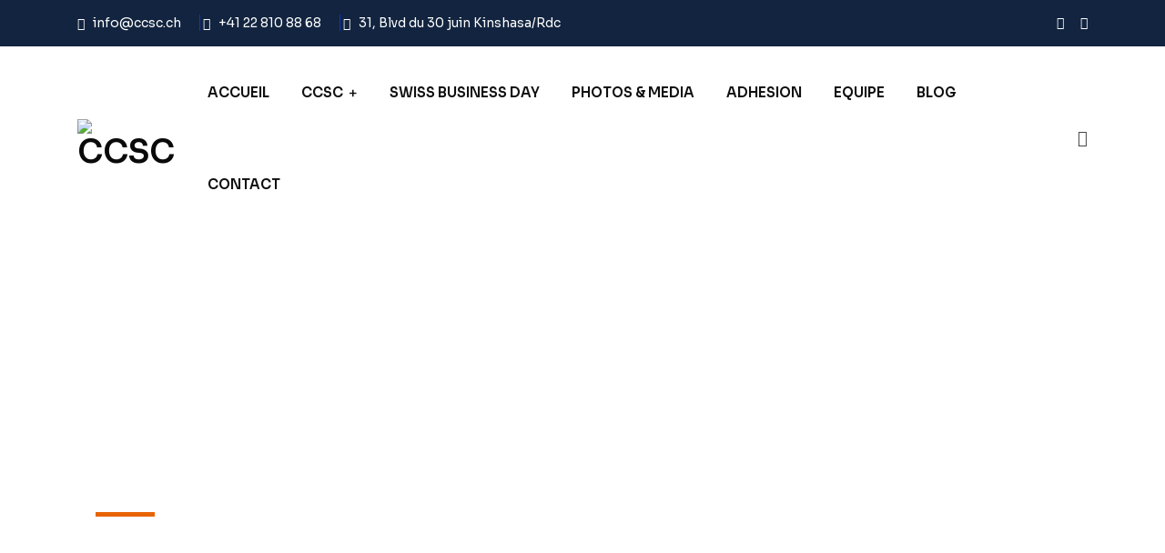

--- FILE ---
content_type: text/css
request_url: https://ccsrdc.ch/wp-content/plugins/rselements/assets/css/rsaddons.css?ver=6.9
body_size: 24186
content:
.orange-color {
  color: #f24c1a;
}
.orange-color2 {
  color: #ff6d00;
}
/*--------------------------------------------------------------
Heading  css
--------------------------------------------------------------*/
.rs-heading .title-inner .sub-text,
.rs-dual-heading .title-inner .sub-text {
  margin: 0 0 10px;
  display: block;
  font-size: 18px;
  font-weight: 600;
  line-height: 26px;
}
.rs-heading .title-inner .sub-text.title-upper,
.rs-dual-heading .title-inner .sub-text.title-upper {
  text-transform: uppercase;
}
.rs-heading .title-inner .title,
.rs-dual-heading .title-inner .title {
  color: #0a0a0a;
  line-height: 40px;
  margin-bottom: 15px;
  margin-top: 0;
}
.rs-heading .title-inner .title.title-upper,
.rs-dual-heading .title-inner .title.title-upper {
  text-transform: uppercase;
}
.rs-heading .title-inner .title span.watermark,
.rs-dual-heading .title-inner .title span.watermark {
  position: absolute;
  font-size: 80px;
  text-transform: uppercase;
  font-weight: 800;
  z-index: -1;
  opacity: 0.05;
  width: 100%;
  left: 0;
  color: inherit;
}
.rs-heading.big .title-inner h2,
.rs-dual-heading.big .title-inner h2 {
  font-size: 36px;
  line-height: 44px;
}
.rs-heading.big .description p,
.rs-dual-heading.big .description p {
  font-size: 20px;
  line-height: 32px;
}
.rs-heading.style4 .title-inner .title,
.rs-dual-heading.style4 .title-inner .title {
  margin-bottom: 8px;
}
.rs-heading.style4 .title-inner .title-img,
.rs-dual-heading.style4 .title-inner .title-img {
  margin-bottom: 12px;
}
.rs-heading.style5 .sub-text,
.rs-dual-heading.style5 .sub-text,
.rs-heading.style12 .sub-text,
.rs-dual-heading.style12 .sub-text {
  display: inline-block !important;
}
.rs-heading.style2,
.rs-dual-heading.style2 {
  position: relative;
  padding-bottom: 15px;
}
.rs-heading.style2:after,
.rs-dual-heading.style2:after {
  content: "";
  position: absolute;
  border: 0;
  width: 66px;
  height: 2px;
  z-index: 9;
  margin-left: 0;
  left: 0;
  bottom: 0;
}
.rs-heading.style2.center:after,
.rs-dual-heading.style2.center:after {
  transform: translateX(-50%);
  left: 50%;
}
.rs-heading.style2.right:after,
.rs-dual-heading.style2.right:after {
  left: auto;
  right: 0;
}
.rs-heading.style2 h2,
.rs-dual-heading.style2 h2 {
  margin-bottom: 12px;
}
.rs-heading.style2 .description p,
.rs-dual-heading.style2 .description p {
  margin-bottom: 12px;
}
.rs-heading.style2.Lite:after,
.rs-dual-heading.style2.Lite:after {
  background: #fff !important;
}
.rs-heading.style3,
.rs-dual-heading.style3 {
  position: relative;
  padding-bottom: 12px;
}
.rs-heading.style3 h2,
.rs-dual-heading.style3 h2 {
  margin-bottom: 12px;
}
.rs-heading.style3 .description,
.rs-dual-heading.style3 .description {
  position: relative;
  padding-left: 80px;
}
.rs-heading.style3 .description:after,
.rs-dual-heading.style3 .description:after {
  content: "";
  position: absolute;
  border: 0;
  width: 60px;
  height: 2px;
  z-index: 9;
  margin-left: 0;
  left: 0;
  top: 14px;
}
.rs-heading.style3 .description p,
.rs-dual-heading.style3 .description p {
  margin-bottom: 12px;
}
.rs-heading.style3.Lite .description:after,
.rs-dual-heading.style3.Lite .description:after {
  background: #fff !important;
}
.rs-heading.style1,
.rs-dual-heading.style1 {
  position: relative;
  padding-bottom: 12px;
}
.rs-heading.style1 h2,
.rs-dual-heading.style1 h2 {
  margin-bottom: 12px;
}
.rs-heading.style1 .description,
.rs-dual-heading.style1 .description {
  position: relative;
  padding-right: 80px;
}
.rs-heading.style1 .description:after,
.rs-dual-heading.style1 .description:after {
  content: "";
  position: absolute;
  border: 0;
  width: 60px;
  height: 2px;
  background: #0a2fa6;
  z-index: 9;
  margin-left: 0;
  right: 0;
  top: 14px;
}
.rs-heading.style1 .description p,
.rs-dual-heading.style1 .description p {
  margin-bottom: 12px;
}
.rs-heading.style1.Lite .description:after,
.rs-dual-heading.style1.Lite .description:after {
  background: #fff !important;
}
.rs-heading.style8,
.rs-dual-heading.style8 {
  position: relative;
  padding-bottom: 12px;
  margin-bottom: 10px;
}
.rs-heading.style8 .title-inner,
.rs-dual-heading.style8 .title-inner {
  padding-left: 25px;
  position: relative;
  display: inline-block;
}
.rs-heading.style8 .title-inner .sub-text,
.rs-dual-heading.style8 .title-inner .sub-text {
  margin-bottom: 5px;
}
.rs-heading.style8 .title-inner:after,
.rs-dual-heading.style8 .title-inner:after {
  content: "";
  position: absolute;
  border: 0;
  width: 2px;
  height: 100%;
  background: #0a2fa6;
  z-index: 9;
  margin-left: 0;
  left: 0;
  top: 0;
}
.rs-heading.style8 .description,
.rs-dual-heading.style8 .description {
  padding-left: 25px;
  position: relative;
}
.rs-heading.style8 .description:after,
.rs-dual-heading.style8 .description:after {
  content: "";
  position: absolute;
  border: 0;
  width: 2px;
  height: 100%;
  background: #0a2fa6;
  z-index: 9;
  margin-left: 0;
  left: 0;
  top: 0;
}
.rs-heading.style8 h2,
.rs-dual-heading.style8 h2 {
  margin-bottom: 5px;
}
.rs-heading.style8.text-center .description,
.rs-dual-heading.style8.text-center .description {
  padding-top: 15px;
  padding-left: 0px;
}
.rs-heading.style8.text-center .description:after,
.rs-dual-heading.style8.text-center .description:after {
  display: none;
}
.rs-heading.style8.Lite .title-inner:after,
.rs-dual-heading.style8.Lite .title-inner:after {
  background: #fff;
}
.rs-heading.style8.Lite .description:after,
.rs-dual-heading.style8.Lite .description:after {
  background: #fff !important;
}
.rs-heading.style6 .title-inner,
.rs-dual-heading.style6 .title-inner {
  position: relative;
  padding-bottom: 12px;
}
.rs-heading.style6 .title-inner h2,
.rs-dual-heading.style6 .title-inner h2 {
  margin-bottom: 12px;
}
.rs-heading.style6 .title-inner .sub-text,
.rs-dual-heading.style6 .title-inner .sub-text {
  position: relative;
  padding-left: 65px;
  color: #0b70e1;
}
.rs-heading.style6 .title-inner .sub-text:after,
.rs-dual-heading.style6 .title-inner .sub-text:after {
  content: "";
  position: absolute;
  border: 0;
  width: 50px;
  height: 2px;
  background: #0a2fa6;
  z-index: 9;
  margin-left: 0;
  left: 0;
  top: 12px;
}
.rs-heading.style6 .title-inner .sub-text p,
.rs-dual-heading.style6 .title-inner .sub-text p {
  margin-bottom: 12px;
}
.rs-heading.style6.text-center .title-inner .sub-text,
.rs-dual-heading.style6.text-center .title-inner .sub-text,
.rs-heading.style6.text-right .title-inner .sub-text,
.rs-dual-heading.style6.text-right .title-inner .sub-text {
  display: inline-block;
}
.rs-heading.style6.text-center .sub-text,
.rs-dual-heading.style6.text-center .sub-text {
  position: relative;
  padding-left: 0px;
  padding-top: 60px;
  color: #0b70e1;
}
.rs-heading.style6.text-center .sub-text:after,
.rs-dual-heading.style6.text-center .sub-text:after {
  content: '';
  width: 77px;
  height: 2px;
  position: absolute;
  left: 50%;
  top: 0;
  margin-top: -1px;
  width: 2px;
  height: 50px;
}
.rs-heading.style6.Lite .sub-text:after,
.rs-dual-heading.style6.Lite .sub-text:after {
  background: #fff !important;
}
.rs-heading.style6.dark .sub-text:after,
.rs-dual-heading.style6.dark .sub-text:after {
  background: #232023 !important;
}
.rs-heading.style4,
.rs-dual-heading.style4 {
  position: relative;
  padding-top: 28px;
}
.rs-heading.style4 .title-inner,
.rs-dual-heading.style4 .title-inner {
  position: relative;
}
.rs-heading.style4 .title-inner .sub-text,
.rs-dual-heading.style4 .title-inner .sub-text {
  color: #0a2fa6;
  display: inline-block;
}
.rs-heading.style4 .title-inner .sub-text p,
.rs-dual-heading.style4 .title-inner .sub-text p {
  margin-bottom: 12px;
}
.rs-heading.style4 .title-inner h2,
.rs-dual-heading.style4 .title-inner h2 {
  margin-bottom: 12px;
  display: block;
}
.rs-heading.style4:before,
.rs-dual-heading.style4:before {
  position: absolute;
  content: '';
  left: 0;
  top: 0;
  width: 65px;
  height: 5px;
  opacity: 1;
  background: #0a2fa6;
  z-index: 2;
}
.rs-heading.style4.light .sub-text:before,
.rs-dual-heading.style4.light .sub-text:before,
.rs-heading.style4.light .sub-text:after,
.rs-dual-heading.style4.light .sub-text:after {
  background: #fff !important;
}
.rs-heading.style4.text-center .title-inner .sub-text,
.rs-dual-heading.style4.text-center .title-inner .sub-text,
.rs-heading.style4.text-right .title-inner .sub-text,
.rs-dual-heading.style4.text-right .title-inner .sub-text {
  display: inline-block;
}
.rs-heading.style7 .title-inner,
.rs-dual-heading.style7 .title-inner {
  position: relative;
  padding-bottom: 12px;
}
.rs-heading.style7 .title-inner h2,
.rs-dual-heading.style7 .title-inner h2 {
  margin-bottom: 12px;
}
.rs-heading.style7 .title-inner .sub-text,
.rs-dual-heading.style7 .title-inner .sub-text {
  position: relative;
  padding-right: 65px;
  display: inline-block;
  color: #0b70e1;
}
.rs-heading.style7 .title-inner .sub-text:after,
.rs-dual-heading.style7 .title-inner .sub-text:after {
  content: "";
  position: absolute;
  border: 0;
  width: 50px;
  height: 2px;
  background: #0b70e1;
  z-index: 9;
  margin-left: 0;
  right: 0;
  top: 4px;
}
.rs-heading.style7 .title-inner .sub-text p,
.rs-dual-heading.style7 .title-inner .sub-text p {
  margin-bottom: 12px;
}
.rs-heading.style7 .title-inner.Lite .sub-text:after,
.rs-dual-heading.style7 .title-inner.Lite .sub-text:after {
  background: #fff !important;
}
.rs-heading.style7 .title-inner.text-center .title-inner .sub-text,
.rs-dual-heading.style7 .title-inner.text-center .title-inner .sub-text,
.rs-heading.style7 .title-inner.text-right .title-inner .sub-text,
.rs-dual-heading.style7 .title-inner.text-right .title-inner .sub-text {
  display: inline-block;
}
.rs-heading.style9 .title-inner,
.rs-dual-heading.style9 .title-inner {
  margin-bottom: 35px;
}
.rs-heading.style9 .title-inner .title-img.top,
.rs-dual-heading.style9 .title-inner .title-img.top {
  margin-bottom: 15px;
}
.rs-heading.style9 .title-upper,
.rs-dual-heading.style9 .title-upper {
  margin-bottom: 5px;
}
.rs-heading.style9 .bottom-line .title,
.rs-dual-heading.style9 .bottom-line .title {
  margin-bottom: 8px;
  position: relative;
  padding-bottom: 20px;
}
.rs-heading.style9 .bottom-line .title:after,
.rs-dual-heading.style9 .bottom-line .title:after {
  content: "";
  position: absolute;
  border: 0;
  width: 80px;
  height: 2px;
  background: #0a2fa6;
  z-index: 9;
  margin-left: 0;
  bottom: 0;
  left: 0;
}
.rs-heading.style9.text-center .bottom-line .title:after,
.rs-dual-heading.style9.text-center .bottom-line .title:after {
  transform: translateX(-50%);
  left: 50%;
}
.rs-heading.style9 .yes_animation img,
.rs-dual-heading.style9 .yes_animation img {
  display: none;
}
.rs-heading.style9 .yes_animation,
.rs-dual-heading.style9 .yes_animation {
  position: relative;
}
.rs-heading.style9 .yes_animation:before,
.rs-dual-heading.style9 .yes_animation:before {
  position: absolute;
  content: '';
  left: 0;
  bottom: 0;
  width: 100px;
  height: 14px;
  animation: waving-line 12s linear infinite;
  -webkit-animation: waving-line 12s linear infinite;
}
.rs-heading.style10.text-center,
.rs-dual-heading.style10.text-center {
  text-align: left !important;
}
.rs-heading.style10.text-center .title-inner,
.rs-dual-heading.style10.text-center .title-inner {
  text-align: center;
}
.rs-heading.style10.text-right,
.rs-dual-heading.style10.text-right {
  text-align: left !important;
}
.rs-heading.style10.text-right .title-inner,
.rs-dual-heading.style10.text-right .title-inner {
  text-align: right;
}
.rs-heading.style10 .title-inner,
.rs-dual-heading.style10 .title-inner {
  transform: rotate(-90deg) translatex(-50%);
  display: inline-block;
  transform-origin: left center 0;
}
.rs-heading.style10 .title-inner .title,
.rs-dual-heading.style10 .title-inner .title {
  white-space: nowrap;
  position: relative;
  top: 40px;
  left: 10px;
  margin-bottom: 0;
}
.rs-heading.style10 .description,
.rs-dual-heading.style10 .description {
  transform: rotate(-90deg);
  display: inline-block;
}
.rs-heading.style11,
.rs-dual-heading.style11 {
  text-align: right !important;
}
.rs-heading.style11.text-center,
.rs-dual-heading.style11.text-center {
  text-align: right !important;
}
.rs-heading.style11.text-center .title-inner,
.rs-dual-heading.style11.text-center .title-inner {
  text-align: center;
}
.rs-heading.style11.text-right,
.rs-dual-heading.style11.text-right {
  text-align: right !important;
}
.rs-heading.style11.text-right .title-inner,
.rs-dual-heading.style11.text-right .title-inner {
  text-align: right;
}
.rs-heading.style11 .title-inner,
.rs-dual-heading.style11 .title-inner {
  transform: rotate(90deg);
  display: inline-block;
}
.rs-heading.style11 .description,
.rs-dual-heading.style11 .description {
  transform: rotate(90deg);
  display: inline-block;
}
.rs-animated-heading .title span,
.rs-dual-heading .title span {
  display: inline-block;
}
.slick-slide {
  outline: none;
}
.rs-animated-heading .title-inner .title,
.rs-animated-heading .title-inner .title .cd-headline {
  color: #0a0a0a;
  line-height: 56px;
}
.rs-animated-heading .title-inner .title {
  margin-bottom: 20px;
}
.rs-animated-heading .title-inner .title.title-upper {
  text-transform: uppercase;
}
.rs-animated-heading .title-inner .title .cd-headline {
  font-weight: 700;
  color: #0b70e1;
}
.rs-animated-heading .title-inner .title .cd-headline p {
  margin-bottom: 0;
}
.rs-animated-heading .title-inner .title .cd-headline p:last-child {
  left: -20px;
}
.rs-animated-heading .cd-words-wrapper {
  text-align: center;
}
.overflow-visible > div {
  overflow: visible !important;
}
.title-no-margin h4.title {
  margin-bottom: 5px;
}
.title-no-margin h3.title {
  margin-bottom: 3px !important;
  font-size: 20px;
}
.list-style {
  padding: 0;
  margin: 0;
  list-style: none;
}
.list-style li {
  position: relative;
  padding-left: 32px;
  margin-bottom: 5px;
}
.list-style li:before {
  content: "\f0a9";
  font-family: FontAwesome;
  position: absolute;
  left: 0;
  top: 0;
  font-size: 20px;
}
.no-padding {
  padding: 0 !important;
}
.rs-contact-box {
  text-align: left;
}
.rs-contact-box .address-item {
  display: flex;
  position: relative;
  align-items: center;
  margin-bottom: 30px;
}
.rs-contact-box .address-item:last-child {
  margin-bottom: 0 !important;
}
.rs-contact-box .address-item .address-icon {
  display: inline-block;
  position: relative;
  background: #0b70e1;
  height: 70px;
  width: 70px;
  line-height: 70px;
  border-radius: 100%;
  text-align: center;
}
.rs-contact-box .address-item .address-icon:after {
  content: "";
  position: absolute;
  z-index: 1;
  left: 50%;
  top: 50%;
  transform: translateX(-50%) translateY(-50%);
  display: block;
  width: 70px;
  height: 70px;
  background: #0b70e1;
  border-radius: 50%;
  opacity: 0;
  visibility: hidden;
}
.rs-contact-box .address-item .address-icon:before {
  content: "";
  position: absolute;
  z-index: 0;
  left: 50%;
  top: 50%;
  transform: translateX(-50%) translateY(-50%);
  display: block;
  width: 70px;
  height: 70px;
  background: #0b70e1;
  border-radius: 50%;
  animation: pulse-border 1500ms ease-out infinite;
  opacity: 0;
  visibility: hidden;
}
.rs-contact-box .address-item .address-icon:hover {
  border-color: rgba(255, 255, 255, 0.7);
}
.rs-contact-box .address-item .address-icon i {
  text-align: center;
  color: #fff;
  border-radius: 100%;
  font-size: 30px;
  position: relative;
  line-height: 70px;
  z-index: 9;
  width: 100%;
  vertical-align: middle;
  margin-left: 0;
  height: auto;
}
.rs-contact-box .address-item:last-child .address-icon:after {
  display: none;
}
.rs-contact-box .address-item .address-text .contact-title {
  margin-bottom: 1px;
  font-weight: 500;
  font-size: 20px;
  margin-top: 6px;
}
.rs-contact-box .address-item .address-text a:hover {
  color: #0a2fa6;
}
.rs-contact-box .address-item:hover .address-icon:after,
.rs-contact-box .address-item:hover .address-icon:before {
  opacity: 1;
  visibility: visible;
}
.rs-contact-box .address-item.vertical {
  display: block;
  text-align: center;
}
.rs-contact-box .address-item.vertical .address-text span.label {
  display: block;
  font-weight: 500;
  font-size: 20px;
  margin-top: 15px;
}
.rs-contact-box .address-item.horizontal .address-icon {
  margin-right: 20px;
}
.rs-contact-box .address-item.horizontal .address-text > div {
  display: flex;
  align-items: center;
}
/** video css --------------------------
--------------------------------------*/
@keyframes pulse-border {
  0% {
    transform: translateX(-50%) translateY(-50%) translateZ(0) scale(1);
    opacity: 1;
  }
  100% {
    transform: translateX(-50%) translateY(-50%) translateZ(0) scale(1.5);
    opacity: 0;
  }
}
.rs-video {
  position: relative;
  background-repeat: no-repeat !important;
  background-size: cover !important;
  padding: 100px 20px;
}
.rs-video.center .overly-border {
  margin: 0 auto;
}
.rs-video.left .overly-border {
  margin-left: 0;
  margin-right: auto;
}
.rs-video.right .overly-border {
  margin-left: auto;
  margin-right: 0;
}
.rs-video.style1 .video-desc {
  top: 60px;
}
.rs-video .video-desc {
  z-index: 1;
  font-size: 20px;
  position: relative;
}
.rs-video .video-desc span {
  display: block;
  font-size: 22px;
  font-weight: 400;
}
.rs-video .overly-border {
  border: 1px solid #0a2fa6;
  border-radius: 50%;
  position: absolute;
  width: 100px;
  height: 100px;
  top: 40%;
  left: 50%;
  transform: translate(-50%, -50%);
}
.rs-video .video-content {
  z-index: 10;
}
.rs-video .video-content h4 {
  margin-top: 40px;
  margin-bottom: 0;
  font-size: 30px;
  color: #fff;
  text-transform: uppercase;
}
.rs-video:hover .popup-videos {
  animation-duration: 0.8s;
}
.rs-video .popup-videos {
  position: absolute;
  transform: translateX(-50%) translateY(-50%);
  box-sizing: content-box;
  display: block;
  width: 80px;
  height: 80px;
  border-radius: 50%;
  line-height: 90px;
  padding: 0;
  margin: 0 auto;
  left: 50%;
  top: 50%;
  z-index: 9;
  text-align: center;
  background: #0a2fa6;
}
.rs-video .popup-videos:after {
  content: "";
  position: absolute;
  z-index: 1;
  left: 50%;
  top: 50%;
  transform: translateX(-50%) translateY(-50%);
  display: block;
  width: 80px;
  height: 80px;
  border-radius: 50%;
  transition: all 200ms;
}
.rs-video .popup-videos:before {
  background: #0a2fa6;
  content: "";
  position: absolute;
  z-index: 0;
  left: 50%;
  top: 50%;
  transform: translateX(-50%) translateY(-50%);
  display: block;
  width: 80px;
  height: 80px;
  border-radius: 50%;
  animation: pulse-border 1500ms ease-out infinite;
}
.rs-video .popup-videos i {
  text-indent: 5px;
  -webkit-transition: 0.3s ease all;
  transition: 0.3s ease all;
  font-size: 30px;
  color: #0a2fa6;
  position: relative;
}
.rs-video .popup-videos i:before {
  color: #fff;
}
.rs-video .popup-videos:hover {
  border-color: rgba(255, 255, 255, 0.7);
}
.rs-video .popup-videos span {
  display: block;
  position: relative;
  z-index: 3;
  width: 0;
  height: 0;
  border-left: 27px solid #fff;
  border-top: 17px solid transparent;
  border-bottom: 17px solid transparent;
}
.rs-video:hover .overly-border:before,
.rs-video:hover .overly-border:after {
  opacity: 1;
  -webkit-transform: scale(1);
  transform: scale(1);
}
.rs-video.style2 .rs-icon-inner {
  display: flex;
  justify-content: center;
  align-items: center;
  position: relative;
  margin-top: 60px;
}
.rs-video.style2 .rs-icon-inner .rs-icon-btn {
  margin-right: 0;
}
.rs-video.style2 .rs-icon-inner .rs-icon-btn a {
  display: block;
  background: #ffffff;
  color: #0a2fa6;
  padding: 8px 34px;
  border-radius: 30px;
  transition: 0.4s;
  font-size: 16px;
  position: relative;
  transition: all 0.5s cubic-bezier(0.215, 0.61, 0.355, 1) 0s;
  z-index: 1;
  overflow: hidden;
  border: 3px solid #ffffff;
}
.rs-video.style2 .rs-icon-inner .rs-icon-btn a:before {
  display: block;
  position: absolute;
  top: 0px;
  right: 0px;
  width: 0px;
  height: 100%;
  z-index: -1;
  content: '';
  background: #0a2fa6;
  border-radius: 30px;
  transition: all 0.5s cubic-bezier(0.215, 0.61, 0.355, 1) 0s;
}
.rs-video.style2 .rs-icon-inner .rs-icon-btn a:hover {
  background: #0a2fa6;
  color: #ffffff;
  opacity: 0.9;
}
.rs-video.style2 .rs-icon-inner .rs-icon-btn a:hover:before {
  left: 0%;
  right: auto;
  width: 100%;
}
.rs-video.style2 .rs-icon-inner .icon-area {
  position: relative;
  display: none;
  left: -60px;
}
.rs-video.style2 .rs-icon-inner .icon-area .overly-border {
  width: 60px;
  height: 60px;
}
.rs-video.style2 .rs-icon-inner .icon-area .popup-videos {
  width: 50px;
  height: 50px;
  line-height: 56px;
}
.rs-video.style2 .rs-icon-inner .icon-area .popup-videos i {
  font-size: 24px;
}
.rs-video.style3 .overly-border {
  width: unset;
  height: unset;
  line-height: unset;
  border: none;
  top: 50%;
  border-radius: 0;
}
.rs-video.style3 .overly-border .icon-area .popup-videos.icon-type .fa {
  text-indent: unset;
}
.rs-video.style3 .overly-border .icon-area .popup-videos.icon-type .fa.fa-play {
  text-indent: 8px;
}
.rs-video.style3 .overly-border .icon-area .popup-videos.image-type {
  width: 76px;
  height: 76px;
  line-height: 70px;
  background: transparent;
}
.rs-video.style3 .overly-border .icon-area .popup-videos.image-type img {
  width: 100%;
  height: auto;
}
.rs-video.style3 .overly-border .icon-area .popup-videos.image-type:after,
.rs-video.style3 .overly-border .icon-area .popup-videos.image-type:before {
  display: none;
}
/** Counter up CSS ----------------------
----------------------------------------*/
.counter-top-area {
  position: relative;
  padding: 0 !important;
}
.counter-top-area .rs-counter-list .counter-icon {
  display: inline-block;
}
.counter-top-area .rs-counter-list .counter-icon i {
  font-size: 50px;
  color: #dcdcdc;
  line-height: 60px;
  transition: all 0.3s ease 0s;
}
.counter-top-area .rs-counter-list .count-text .rs-counter {
  font-size: 50px;
  color: #0a2fa6;
  line-height: 60px;
  display: inline-block;
  transition: all 0.3s ease 0s;
}
.counter-top-area .rs-counter-list .count-text .title {
  font-size: 18px;
  color: #666;
  line-height: 18px;
  transition: all 0.3s ease 0s;
}
.counter-top-area.style1 {
  text-align: center;
}
.counter-top-area.style1 .count-number span {
  padding: 10px 0px 10px 0px;
}
.counter-top-area.style2 .rs-counter-list {
  display: flex;
  align-items: center;
}
.counter-top-area.style2 .rs-counter-list .counter-icon {
  display: inline-block;
  padding-right: 15px;
}
.counter-top-area.style3 .count-text {
  display: flex;
  align-items: flex-end;
}
.counter-top-area.style3 .count-text .title {
  position: relative;
  bottom: 8px;
}
/* Services CSS ----------------------
----------------------------------------*/
.elementor-widget-container:hover .rs-addon-services.services-style2::before {
  transform: scaleY(1);
}
.rs-services-slider,
.rs-addon-services {
  text-align: center;
}
.rs-services-slider .services-part,
.rs-addon-services .services-part {
  position: relative;
}
.rs-services-slider .services-part .services-icon,
.rs-addon-services .services-part .services-icon {
  display: inline-block;
  padding: 5px;
  font-size: 50px;
  line-height: 50px;
  color: #0a2fa6;
  transition: all ease .3s;
}
.rs-services-slider .services-part .services-icon i,
.rs-addon-services .services-part .services-icon i {
  transition: all ease .3s;
}
.rs-services-slider .services-part .services-icon i:before,
.rs-addon-services .services-part .services-icon i:before {
  margin: 0;
}
.rs-services-slider .services-part .services-icon img,
.rs-addon-services .services-part .services-icon img {
  max-width: unset;
  width: 50px;
  height: 50px;
}
.rs-services-slider .services-part .services-icon.grayscale img,
.rs-addon-services .services-part .services-icon.grayscale img {
  filter: gray;
  -webkit-filter: grayscale(1);
  -moz-filter: grayscale(100%);
  -ms-filter: grayscale(100%);
  -o-filter: grayscale(100%);
  filter: grayscale(100%);
  transition: all 0.3s ease 0s;
}
.rs-services-slider .services-part .services-icon.grayscale img:hover,
.rs-addon-services .services-part .services-icon.grayscale img:hover {
  filter: none;
  -webkit-filter: grayscale(0);
  -moz-filter: grayscale(0);
  -ms-filter: grayscale(0);
  -o-filter: grayscale(0);
  filter: grayscale(0);
}
.rs-services-slider .services-part .services-icon:hover,
.rs-addon-services .services-part .services-icon:hover {
  color: #0b70e1;
}
.rs-services-slider .services-part .services-icon:after,
.rs-addon-services .services-part .services-icon:after {
  content: "";
  position: absolute;
  z-index: 0;
  left: 50%;
  top: 50%;
  transform: translateX(-50%) translateY(-50%);
  display: block;
  width: 90px;
  height: 90px;
  background: #0a2fa6;
  border-radius: 50%;
  animation: pulse-border 1500ms ease-out infinite;
  opacity: 0;
  transition: all 0.3s ease 0s;
  visibility: hidden;
}
.rs-services-slider .services-part .services-text,
.rs-addon-services .services-part .services-text {
  padding: 10px 0 0;
  position: relative;
}
.rs-services-slider .services-part .services-text .services-title,
.rs-addon-services .services-part .services-text .services-title {
  position: relative;
}
.rs-services-slider .services-part .services-text .services-title .title,
.rs-addon-services .services-part .services-text .services-title .title {
  font-size: 24px;
  margin: 0 0 10px;
  color: #0a0a0a;
}
.rs-services-slider .services-part .services-text .services-title .title a,
.rs-addon-services .services-part .services-text .services-title .title a {
  color: #0a0a0a;
}
.rs-services-slider .services-part .services-text .services-title .title a:hover,
.rs-addon-services .services-part .services-text .services-title .title a:hover {
  color: #1273eb;
}
.rs-services-slider .services-part .services-text .services-title .title:before,
.rs-addon-services .services-part .services-text .services-title .title:before {
  content: "01.";
  font-size: 50px;
  font-weight: bold;
  color: #0a2fa6;
  position: absolute;
  transition: all .3s ease 0s;
  top: 0;
  left: 0;
  z-index: 9;
}
.rs-services-slider .services-part .services-text .services-txt,
.rs-addon-services .services-part .services-text .services-txt {
  margin: 0;
  transition: 0.4s;
}
.rs-services-slider .services-part .services-text .services-btn-part,
.rs-addon-services .services-part .services-text .services-btn-part {
  margin: 15px 0 0;
}
.rs-services-slider .services-part .services-text .services-btn-part .services-btn,
.rs-addon-services .services-part .services-text .services-btn-part .services-btn {
  position: relative;
  display: inline-block;
  color: #0b70e1;
  transition: all ease .3s;
}
.rs-services-slider .services-part .services-text .services-btn-part .services-btn i,
.rs-addon-services .services-part .services-text .services-btn-part .services-btn i {
  transition: all ease .3s;
}
.rs-services-slider .services-part .services-text .services-btn-part .services-btn:hover,
.rs-addon-services .services-part .services-text .services-btn-part .services-btn:hover {
  color: #0a2fa6;
}
.rs-services-slider .services-part .services-text .services-btn-part .services-btn.icon-after span,
.rs-addon-services .services-part .services-text .services-btn-part .services-btn.icon-after span {
  float: left;
}
.rs-services-slider .services-part .services-text .services-btn-part .services-btn.icon-after i,
.rs-addon-services .services-part .services-text .services-btn-part .services-btn.icon-after i {
  margin-left: 10px;
}
.rs-services-slider .services-part .services-text .services-btn-part .services-btn.icon-before span,
.rs-addon-services .services-part .services-text .services-btn-part .services-btn.icon-before span {
  float: right;
}
.rs-services-slider .services-part .services-text .services-btn-part .services-btn.icon-before i,
.rs-addon-services .services-part .services-text .services-btn-part .services-btn.icon-before i {
  margin-right: 10px;
}
.rs-services-slider .services-part .services-text .services-btn-part .services-btn .border-right,
.rs-addon-services .services-part .services-text .services-btn-part .services-btn .border-right {
  position: absolute;
  width: 30px;
  height: 1px;
  background: #0b70e1;
  top: 50%;
  transform: translateY(-50%);
  right: 0px;
  transition: 0.4s;
  opacity: 0;
}
.rs-services-slider .services-part .services-text .services-btn-part .services-btn:hover .border-right,
.rs-addon-services .services-part .services-text .services-btn-part .services-btn:hover .border-right {
  right: -40px;
  opacity: 1;
}
.rs-services-slider .services-part:after,
.rs-addon-services .services-part:after {
  content: "";
  width: 0;
  height: 4px;
  background: #0a2fa6;
  position: absolute;
  transition: all .3s ease 0s;
  bottom: 0;
  left: 50%;
  z-index: 9;
  transform: translateX(-50%);
}
.rs-services-slider .services-part:hover .services-icon,
.rs-addon-services .services-part:hover .services-icon {
  color: #0b70e1;
}
.rs-services-slider .services-part:hover .services-icon:after,
.rs-addon-services .services-part:hover .services-icon:after {
  opacity: 1;
  visibility: visible;
}
.rs-services-slider .services-part:hover .services-text .services-title .title,
.rs-addon-services .services-part:hover .services-text .services-title .title {
  color: #0a2fa6;
  transition: 0.4s;
}
.rs-services-slider .services-part:hover .services-text .services-title .title a,
.rs-addon-services .services-part:hover .services-text .services-title .title a {
  color: #0a2fa6;
}
.rs-services-slider .services-part:hover:after,
.rs-addon-services .services-part:hover:after {
  width: 100%;
}
.rs-services-slider.services-style2:before,
.rs-addon-services.services-style2:before {
  content: "";
  position: absolute;
  top: 0;
  left: 0;
  width: 100%;
  height: 100%;
  background-color: #0a2fa6;
  transform: scaleY(0);
  transition: all .3s ease 0s;
}
.rs-services-slider.services-style2 .services-part,
.rs-addon-services.services-style2 .services-part {
  background: 0 0;
  padding: 30px 0;
  text-align: left;
  position: relative;
  z-index: 1;
}
.rs-services-slider.services-style2 .services-part:hover .services-icon,
.rs-addon-services.services-style2 .services-part:hover .services-icon,
.rs-services-slider.services-style2 .services-part:hover .services-title .title,
.rs-addon-services.services-style2 .services-part:hover .services-title .title,
.rs-services-slider.services-style2 .services-part:hover .services-txt,
.rs-addon-services.services-style2 .services-part:hover .services-txt {
  color: #fff;
}
.rs-services-slider.services-style2:hover:before,
.rs-addon-services.services-style2:hover:before {
  transform: scaleY(1);
}
.rs-services-slider.services-style3 .rs-service-slider .bottom-part,
.rs-addon-services.services-style3 .rs-service-slider .bottom-part {
  display: flex;
  align-items: center;
  justify-content: space-between;
}
.rs-services-slider.services-style3 .rs-service-slider .bottom-part .button-part .rs-btn,
.rs-addon-services.services-style3 .rs-service-slider .bottom-part .button-part .rs-btn {
  display: inline-block;
}
.rs-services-slider.services-style4 .services-part,
.rs-addon-services.services-style4 .services-part,
.rs-services-slider.services-style7 .services-part,
.rs-addon-services.services-style7 .services-part {
  display: flex;
}
.rs-services-slider.services-style7 .image_border_shape,
.rs-addon-services.services-style7 .image_border_shape {
  text-align: center;
}
.rs-services-slider.services-style7 .image_border_shape .services-icon,
.rs-addon-services.services-style7 .image_border_shape .services-icon {
  position: relative;
  top: 3px;
}
.rs-services-slider.services-style5,
.rs-addon-services.services-style5 {
  position: relative;
  overflow: hidden;
}
.rs-services-slider.services-style5:before,
.rs-addon-services.services-style5:before,
.rs-services-slider.services-style5:after,
.rs-addon-services.services-style5:after {
  content: "";
  position: absolute;
  left: 50%;
  transform: translateX(-50%);
  background: #f3f3f3;
  border-radius: 50%;
  border: 1px solid #f3f3f3;
  transition: 0.4s;
}
.rs-services-slider.services-style5:after,
.rs-addon-services.services-style5:after {
  bottom: -125px;
  background: transparent;
  width: 170px;
  height: 170px;
  border-radius: 50%;
  border: 1px solid #f3f3f3;
}
.rs-services-slider.services-style5:before,
.rs-addon-services.services-style5:before {
  background: #f3f3f3;
  width: 126px;
  height: 126px;
  border-radius: 50%;
  bottom: -98px;
}
.rs-services-slider.services-style5.services-style5.service_shape_:before,
.rs-addon-services.services-style5.services-style5.service_shape_:before,
.rs-services-slider.services-style5.services-style5.service_shape_:after,
.rs-addon-services.services-style5.services-style5.service_shape_:after,
.rs-services-slider.services-style5.services-style5.service_shape_ .services-part:before,
.rs-addon-services.services-style5.services-style5.service_shape_ .services-part:before {
  display: none;
}
.rs-services-slider.services-style5 .services-part,
.rs-addon-services.services-style5 .services-part {
  position: relative;
}
.rs-services-slider.services-style5 .services-part:before,
.rs-addon-services.services-style5 .services-part:before {
  content: "";
  position: absolute;
  left: 50%;
  bottom: 0;
  transform: translateX(-50%);
  background: #f3f3f3;
  transition: 0.5s;
  height: 1px;
  width: 0;
}
.rs-services-slider.services-style5 .services-part .services-text,
.rs-addon-services.services-style5 .services-part .services-text {
  margin-top: -50px;
}
.rs-services-slider.services-style5 .services-part .services-btn-part,
.rs-addon-services.services-style5 .services-part .services-btn-part {
  position: absolute;
  margin: 0;
  line-height: normal;
  text-align: center;
  bottom: -150px;
  left: 50%;
  transform: translateX(-50%);
  z-index: 10;
  transition: 0.5s;
  opacity: 0;
  visibility: hidden;
}
.rs-services-slider.services-style5 .services-part .services-icon,
.rs-addon-services.services-style5 .services-part .services-icon {
  padding: 0;
}
.rs-services-slider.services-style5 .services-part .services-icon img,
.rs-addon-services.services-style5 .services-part .services-icon img {
  width: 100%;
  height: auto;
}
.rs-services-slider.services-style5 .services-part .icon_image i,
.rs-addon-services.services-style5 .services-part .icon_image i {
  width: 70px;
  height: 70px;
  line-height: 64px;
  border: 3px solid #ffffff;
  border-radius: 50%;
  background: #0b70e1;
  color: #ffffff;
  box-shadow: 0 0 30px #a79f9f;
  font-size: 30px;
  margin-bottom: 10px;
  text-align: center;
}
.rs-services-slider.services-style5:hover:after,
.rs-addon-services.services-style5:hover:after {
  width: 182px;
  height: 182px;
}
.rs-services-slider.services-style5:hover:before,
.rs-addon-services.services-style5:hover:before {
  width: 140px;
  height: 140px;
}
.rs-services-slider.services-style5:hover .services-part .services-btn-part,
.rs-addon-services.services-style5:hover .services-part .services-btn-part {
  bottom: -80px;
  opacity: 1;
  visibility: visible;
}
.rs-services-slider.services-style5:hover .services-part:before,
.rs-addon-services.services-style5:hover .services-part:before {
  width: 100%;
}
.rs-services-slider.services-style6 .services-part,
.rs-addon-services.services-style6 .services-part {
  position: relative;
}
.rs-services-slider.services-style6 .services-part .shape-image,
.rs-addon-services.services-style6 .services-part .shape-image {
  animation: move-y 2s alternate infinite;
  -webkit-animation: move-y 2s alternate infinite;
  position: relative;
  width: unset;
  height: unset;
  position: absolute;
  top: 40px;
  right: 70px;
  transition: all 0.3s ease 0s;
  animation: none;
  opacity: 0;
  visibility: hidden;
}
.rs-services-slider.services-style6 .services-part .services-icon,
.rs-addon-services.services-style6 .services-part .services-icon {
  border-radius: 100%;
  width: 100px;
  height: 100px;
  line-height: 100px;
  margin: 0 auto 42px;
  position: relative;
  background: #0b70e1;
  box-shadow: 0 28px 28px 0 rgba(108, 88, 250, 0.2);
}
.rs-services-slider.services-style6 .services-part .services-icon:before,
.rs-addon-services.services-style6 .services-part .services-icon:before {
  border-color: #0b70e1;
  position: absolute;
  content: '';
  right: -1px;
  bottom: -2px;
  width: 112px;
  height: 112px;
  border-radius: 100%;
  border: 1px solid;
  transition: all 0.3s ease 0s;
  z-index: 0;
}
.rs-services-slider.services-style6:hover .services-part .shape-image,
.rs-addon-services.services-style6:hover .services-part .shape-image {
  animation: move-y 2s alternate infinite;
  -webkit-animation: move-y 2s alternate infinite;
}
.rs-services-slider.services-style6:hover .services-part .services-icon:before,
.rs-addon-services.services-style6:hover .services-part .services-icon:before {
  opacity: 0;
  transform: scale(0.85);
}
.rs-services-slider.services-style8 .services-icon,
.rs-addon-services.services-style8 .services-icon {
  transform: rotate(45deg);
  border-radius: 2px;
  margin-left: 11px;
  margin-top: 11px;
  transition: 0.4s;
}
.rs-services-slider.services-style8 .services-icon i,
.rs-addon-services.services-style8 .services-icon i {
  transform: rotate(-45deg);
}
.rs-services-slider.services-style8:hover .services-icon,
.rs-addon-services.services-style8:hover .services-icon {
  background-image: inherit !important;
}
.rs-services-slider.services-style9 div.services-part,
.rs-addon-services.services-style9 div.services-part {
  overflow: hidden;
  line-height: 0;
  position: relative;
}
.rs-services-slider.services-style9 div.services-part:before,
.rs-addon-services.services-style9 div.services-part:before {
  content: "";
  position: absolute;
  top: 0;
  left: 0;
  width: 100%;
  height: 100%;
  background: #0b70e1;
  opacity: 0;
  visibility: hidden;
  transition: all 0.4s ease 0s;
}
.rs-services-slider.services-style9 div.services-part .services-icon,
.rs-addon-services.services-style9 div.services-part .services-icon {
  padding: 0;
}
.rs-services-slider.services-style9 div.services-part .services-icon.image,
.rs-addon-services.services-style9 div.services-part .services-icon.image {
  overflow: hidden;
}
.rs-services-slider.services-style9 div.services-part .services-icon.image img,
.rs-addon-services.services-style9 div.services-part .services-icon.image img {
  width: 100%;
  height: auto;
  transition: all 0.5s;
}
.rs-services-slider.services-style9 div.services-part .services-text,
.rs-addon-services.services-style9 div.services-part .services-text {
  padding: 0;
}
.rs-services-slider.services-style9 div.services-part .services-text .title,
.rs-addon-services.services-style9 div.services-part .services-text .title {
  position: absolute;
  bottom: 0;
  left: 30px;
  padding: 0;
  transition: 0.4s;
  opacity: 0;
  visibility: hidden;
  line-height: 1.3em;
  font-size: 22px;
}
.rs-services-slider.services-style9 div.services-part .services-text .title a,
.rs-addon-services.services-style9 div.services-part .services-text .title a {
  color: #fff;
}
.rs-services-slider.services-style9 div.services-part .services-text .services-btn,
.rs-addon-services.services-style9 div.services-part .services-text .services-btn {
  position: absolute;
  right: 10px;
  transition: 0.4s;
  bottom: 28px;
  opacity: 0;
  visibility: hidden;
}
.rs-services-slider.services-style9 div.services-part .services-text .services-btn i,
.rs-addon-services.services-style9 div.services-part .services-text .services-btn i {
  width: 40px;
  height: 40px;
  line-height: 40px;
  border-radius: 40px;
  background: #ff6d00;
  text-align: center;
  color: #fff;
}
.rs-services-slider.services-style9 div.services-part:hover:before,
.rs-addon-services.services-style9 div.services-part:hover:before {
  opacity: 1;
  visibility: visible;
}
.rs-services-slider.services-style9 div.services-part:hover .services-text .services-btn,
.rs-addon-services.services-style9 div.services-part:hover .services-text .services-btn {
  right: 30px;
  opacity: 1;
  visibility: visible;
}
.rs-services-slider.services-style9 div.services-part:hover .services-text .title,
.rs-addon-services.services-style9 div.services-part:hover .services-text .title {
  opacity: 1;
  visibility: visible;
  bottom: 12px;
}
.rs-services-slider.services-style9 div.services-part:hover .services-text .title a,
.rs-addon-services.services-style9 div.services-part:hover .services-text .title a {
  color: #fff;
}
.rs-services-slider .services-btn-part.border-btn-yes .services-btn,
.rs-addon-services .services-btn-part.border-btn-yes .services-btn {
  overflow: hidden;
  border: 1px solid #0a2fa6;
  background: transparent;
  border-radius: 4px;
  position: relative;
}
.rs-services-slider .services-btn-part.border-btn-yes .services-btn span,
.rs-addon-services .services-btn-part.border-btn-yes .services-btn span {
  position: relative;
  z-index: 1;
}
.rs-services-slider .services-btn-part.border-btn-yes .services-btn:after,
.rs-addon-services .services-btn-part.border-btn-yes .services-btn:after {
  position: absolute;
  content: '';
  background: #0a2fa6;
  left: 5px;
  right: 5px;
  top: 5px;
  bottom: 5px;
  transition: all 0.2s;
}
.rs-services-slider .services-btn-part.border-btn-yes .services-btn:hover:after,
.rs-addon-services .services-btn-part.border-btn-yes .services-btn:hover:after {
  top: 0;
  left: 0;
  bottom: 0;
  right: 0;
}
.service-nav5 .rs-services-slider .slick-arrow {
  opacity: 1;
  visibility: visible;
  right: 15px;
  bottom: -160px;
  top: unset;
  left: unset;
  width: 40px;
  height: 40px;
  background: #0a2fa6;
  line-height: 40px;
  box-shadow: none;
  color: #ffffff;
}
.service-nav5 .rs-services-slider .slick-arrow:before {
  color: #ffffff !important;
  opacity: 1;
  font-size: 16px;
  line-height: 40px !important;
}
.service-nav5 .rs-services-slider .slick-arrow.slick-prev {
  right: 65px;
}
.service-nav5 .rs-services-slider .slick-arrow:hover {
  background: #ff6d00;
}
.service-nav5 .rs-services-slider:hover .slick-arrow {
  right: 15px;
  bottom: -160px;
  left: unset;
  top: unset;
}
.service-nav5 .rs-services-slider:hover .slick-arrow.slick-prev {
  right: 65px;
}
.rs-apps-screenshots .slick-list.draggable {
  padding: 100px 0 !important;
}
.rs-apps-screenshots .grid-item {
  position: relative;
}
.rs-apps-screenshots .grid-item img {
  box-shadow: 0 0 10px rgba(0, 0, 0, 0.08);
  border-radius: 30px;
}
.rs-apps-screenshots .grid-item.slick-center {
  -webkit-transform: scale(1.3);
  -ms-transform: scale(1.3);
  transform: scale(1.3);
  z-index: 3;
}
.rs-apps-screenshots .grid-item.slick-center img {
  box-shadow: 0 0 30px rgba(0, 0, 0, 0.1);
}
.sec-ml-15 {
  margin-left: 20px;
}
.sec-mr-15 {
  margin-right: 20px;
}
.hover_effect .elementor-row .elementor-widget-container {
  transition: 0.3s;
}
.hover_effect .elementor-row .elementor-widget-container:hover .services-part .shape-image,
.hover_effect .elementor-row:not(:hover) .elementor-widget-container .box_shadow_enable .services-part .shape-image {
  opacity: 1;
  visibility: visible;
}
.hover_effect .elementor-row .elementor-widget-container:hover,
.hover_effect .elementor-row:not(:hover) .elementor-widget-container .box_shadow_enable {
  box-shadow: 3px 7px 25px 0px rgba(0, 0, 0, 0.05);
}
.rs-animation-shape-image {
  position: relative;
}
.rs-animation-shape-image .pattern {
  position: absolute;
  top: 0;
  left: -200px;
}
.rs-animation-shape-image .middle-image {
  position: relative;
  z-index: 1;
}
.rs-animation-shape-image .shape {
  position: absolute;
  bottom: 0px;
  right: 0px;
}
/* Number CSS ----------------------
----------------------------------------*/
.rs-addon-number .number-part {
  position: relative;
  text-align: center;
}
.rs-addon-number .number-part .number-icon {
  display: inline-block;
  padding: 5px;
  font-size: 50px;
  color: #0a2fa6;
  transition: all ease .3s;
}
.rs-addon-number .number-part .number-icon i {
  transition: all ease .3s;
}
.rs-addon-number .number-part .number-icon img {
  max-width: unset;
  width: 50px;
  height: 50px;
}
.rs-addon-number .number-part .number-icon.grayscale img {
  filter: gray;
  -webkit-filter: grayscale(1);
  -moz-filter: grayscale(100%);
  -ms-filter: grayscale(100%);
  -o-filter: grayscale(100%);
  filter: grayscale(100%);
  transition: all 0.3s ease 0s;
}
.rs-addon-number .number-part .number-icon.grayscale img:hover {
  filter: none;
  -webkit-filter: grayscale(0);
  -moz-filter: grayscale(0);
  -ms-filter: grayscale(0);
  -o-filter: grayscale(0);
  filter: grayscale(0);
}
.rs-addon-number .number-part .number-icon:hover {
  color: #0b70e1;
}
.rs-addon-number .number-part .number-icon:after {
  content: "";
  position: absolute;
  z-index: 0;
  left: 50%;
  top: 50%;
  transform: translateX(-50%) translateY(-50%);
  display: block;
  width: 90px;
  height: 90px;
  background: #0a2fa6;
  border-radius: 50%;
  animation: pulse-border 1500ms ease-out infinite;
  opacity: 0;
  transition: all 0.3s ease 0s;
  visibility: hidden;
}
.rs-addon-number .number-part .number-text {
  position: relative;
}
.rs-addon-number .number-part .number-text .number-area {
  display: inline-block;
  width: 50px;
  line-height: 50px;
  z-index: 1;
  position: relative;
  transition: all 0.3s ease 0s;
  text-align: center;
}
.rs-addon-number .number-part .number-text .number-area:before {
  content: "";
  width: 100%;
  height: 100%;
  position: absolute;
  top: 0;
  left: 0;
  z-index: -1;
  transform: rotate(45deg);
  transition: all 0.3s ease 0s;
}
.rs-addon-number .number-part .number-text .number-prefix {
  display: block;
  font-size: 50px;
  font-weight: 700;
  line-height: 1.4;
  color: #0a0a0a;
}
.rs-addon-number .number-part .number-text .number-title {
  position: relative;
}
.rs-addon-number .number-part .number-text .number-title .title {
  font-size: 24px;
  margin: 0 0 10px;
  color: #0a0a0a;
}
.rs-addon-number .number-part .number-text .number-title .title a {
  color: #0a0a0a;
}
.rs-addon-number .number-part .number-text .number-txt {
  margin: 0;
}
.rs-addon-number .number-part .number-text .number-btn-part {
  margin: 15px 0 0;
}
.rs-addon-number .number-part .number-text .number-btn-part .number-btn {
  position: relative;
  display: inline-block;
  color: #0b70e1;
  transition: all ease .3s;
}
.rs-addon-number .number-part .number-text .number-btn-part .number-btn i {
  transition: all ease .3s;
}
.rs-addon-number .number-part .number-text .number-btn-part .number-btn:hover {
  color: #0a2fa6;
}
.rs-addon-number .number-part .number-text .number-btn-part .number-btn.icon-after span {
  float: left;
}
.rs-addon-number .number-part .number-text .number-btn-part .number-btn.icon-after i {
  margin-left: 10px;
}
.rs-addon-number .number-part .number-text .number-btn-part .number-btn.icon-before span {
  float: right;
}
.rs-addon-number .number-part .number-text .number-btn-part .number-btn.icon-before i {
  margin-right: 10px;
}
.rs-addon-number .number-part:after {
  content: "";
  width: 0;
  height: 4px;
  background: #0a2fa6;
  position: absolute;
  transition: all .3s ease 0s;
  bottom: 0;
  left: 50%;
  z-index: 9;
  transform: translateX(-50%);
}
.rs-addon-number .number-part:hover .number-icon {
  color: #0b70e1;
}
.rs-addon-number .number-part:hover .number-icon:after {
  opacity: 1;
  visibility: visible;
}
.rs-addon-number .number-part:hover .number-text .number-title .title {
  color: #0a2fa6;
}
.rs-addon-number .number-part:hover .number-text .number-title .title a {
  color: #0a2fa6;
}
.rs-addon-number .number-part:hover:after {
  width: 100%;
}
.rs-addon-number.number-style2:before {
  content: "";
  position: absolute;
  top: 0;
  left: 0;
  width: 100%;
  height: 100%;
  background-color: #0a2fa6;
  transform: scaleY(0);
  transition: all .3s ease 0s;
}
.rs-addon-number.number-style2 .number-part {
  background: 0 0;
  text-align: left;
  position: relative;
  z-index: 1;
}
.rs-addon-number.number-style2:hover:before {
  transform: scaleY(1);
}
.rs-addon-number.number-style3 .number-part {
  border-bottom-width: 4px;
  transition: all .3s ease 0s;
  position: relative;
}
.rs-addon-number.number-style3 .number-part .number-icon {
  width: 90px;
  margin: 0 auto;
  position: absolute;
  left: 50%;
  top: -45px;
  transform: translateX(-50%);
  background: #fff;
  box-shadow: 0px 3px 36px rgba(0, 0, 0, 0.04);
  transition: all .3s ease 0s;
  height: 90px;
  line-height: 90px;
  text-align: center;
  border-radius: 100%;
}
.rs-addon-number.number-style3 .number-part .number-icon i {
  position: absolute;
  transform: translate(-50%, -50%);
  left: 50%;
  top: 50%;
}
.rs-addon-number.number-style3 .number-part .number-icon img {
  width: 45px;
  height: 45px;
  position: absolute;
  transform: translate(-50%, -50%);
  left: 50%;
  top: 50%;
}
.rs-addon-number.number-style3 .number-part:hover .number-icon {
  top: -35px;
}
.rs-addon-number.number-style4 .number-part {
  display: inline-flex;
}
/* Icon Box CSS ----------------------
----------------------------------------*/
.rs-iconbox-area .box-inner {
  position: relative;
  transition: 0.4s;
  overflow: hidden;
}
.rs-iconbox-area .box-inner .rs-badge {
  position: absolute;
  background: #0a2fa6;
  padding: 3px 8px 0;
  color: #ffffff;
  top: 5px;
  left: 5px;
  z-index: 1;
  transform: rotate(0deg);
}
.rs-iconbox-area .box-inner .icon-area {
  display: inline-block;
  color: #0a2fa6;
  transition: all ease .3s;
}
.rs-iconbox-area .box-inner .icon-area i {
  transition: all ease .3s;
  font-size: 50px;
}
.rs-iconbox-area .box-inner .text-area {
  padding: 10px 0 0;
  position: relative;
}
.rs-iconbox-area .box-inner .text-area .iconbox-title {
  position: relative;
}
.rs-iconbox-area .box-inner .text-area .iconbox-title .title {
  font-size: 20px;
  margin: 0;
  color: #0a0a0a;
  font-weight: 500;
  line-height: 1.5;
}
.rs-iconbox-area .box-inner .text-area .iconbox-title .title a {
  text-decoration: none !important;
  color: #0a0a0a;
}
.rs-iconbox-area .box-inner .text-area .iconbox-title .title a:hover {
  color: #1273eb;
}
.rs-iconbox-area .box-inner .text-area .iconbox-title .title:before {
  content: "01.";
  font-size: 50px;
  font-weight: bold;
  color: #0a2fa6;
  position: absolute;
  transition: all .3s ease 0s;
  top: 0;
  left: 0;
  z-index: 9;
}
.rs-iconbox-area .box-inner .text-area .services-txt {
  font-size: 16px;
  margin: 0;
}
.rs-iconbox-area .box-inner .services-btn-part {
  margin: 15px 0 0;
}
.rs-iconbox-area .box-inner .services-btn-part .services-btn {
  position: relative;
  display: inline-block;
  color: #0b70e1;
  transition: all ease .3s;
}
.rs-iconbox-area .box-inner .services-btn-part .services-btn i {
  transition: all ease .3s;
}
.rs-iconbox-area .box-inner .services-btn-part .services-btn:hover {
  color: #0a2fa6;
}
.rs-iconbox-area .box-inner .services-btn-part .services-btn.icon-after span {
  float: left;
}
.rs-iconbox-area .box-inner .services-btn-part .services-btn.icon-after i {
  margin-left: 10px;
  transition: 0.4s;
}
.rs-iconbox-area .box-inner .services-btn-part .services-btn.icon-before span {
  float: right;
}
.rs-iconbox-area .box-inner .services-btn-part .services-btn.icon-before i {
  margin-right: 10px;
}
/* RS Static Products ----------------------
----------------------------------------*/
.rs-static-products .box-inner {
  position: relative;
  padding: 40px 25px 30px;
  box-shadow: 0 0 38px 0 rgba(0, 0, 0, 0.12);
  transition: 0.4s;
  overflow: hidden;
}
.rs-static-products .box-inner:hover {
  box-shadow: 0 8px 38px 0 rgba(0, 0, 0, 0.2);
}
.rs-static-products .box-inner .text-area {
  padding: 30px 0 0;
  position: relative;
}
.rs-static-products .box-inner .text-area .product-title {
  position: relative;
}
.rs-static-products .box-inner .text-area .product-title .title {
  font-size: 20px;
  margin: 0 0 10px;
  color: #0a0a0a;
  font-weight: 500;
  line-height: 1.5;
}
.rs-static-products .box-inner .text-area .product-title .title a {
  color: #0a0a0a;
}
.rs-static-products .box-inner .text-area .product-title .title a:hover {
  color: #1273eb;
}
.rs-static-products .box-inner .text-area .product-des {
  font-size: 16px;
  margin: 0;
}
.rs-static-products .box-inner .rs-product-button {
  margin: 15px 0 0;
}
.rs-static-products .box-inner .rs-product-button .product-button {
  position: relative;
  display: inline-block;
  color: #0b70e1;
  transition: all ease .3s;
}
.rs-static-products .box-inner .rs-product-button .product-button i {
  transition: all ease .3s;
}
.rs-static-products .box-inner .rs-product-button .product-button:hover {
  color: #0a2fa6;
}
.rs-static-products .box-inner .rs-product-button .product-button.icon-after span {
  float: left;
}
.rs-static-products .box-inner .rs-product-button .product-button.icon-after i {
  margin-left: 10px;
  transition: 0.4s;
}
.rs-static-products .box-inner .rs-product-button .product-button.icon-before span {
  float: right;
}
.rs-static-products .box-inner .rs-product-button .product-button.icon-before i {
  margin-right: 10px;
}
/* Tooltip CSS ----------------------
----------------------------------------*/
.rs-tooltip-area .box-inner {
  position: relative;
  padding: 50px 15px 40px;
  box-shadow: 0 0 38px 0 rgba(0, 0, 0, 0.12);
  transition: 0.4s;
  cursor: pointer;
}
.rs-tooltip-area .box-inner .rs-tooltip {
  position: absolute;
  width: max-content;
  background-color: #000;
  color: #ffffff;
  border-radius: 3px;
  padding: 2px 10px;
  opacity: 0;
  visibility: hidden;
  z-index: 10;
  max-width: 270px;
  text-decoration: none;
}
.rs-tooltip-area .box-inner .rs-tooltip:before {
  content: "";
  position: absolute;
  border-width: 5px;
  border-style: solid;
  margin-top: 0;
  top: 100%;
  left: calc(45%);
}
.rs-tooltip-area .box-inner .rs-tooltip.bottom,
.rs-tooltip-area .box-inner .rs-tooltip.top {
  left: 50%;
  transform: translateX(-50%);
}
.rs-tooltip-area .box-inner .rs-tooltip.top {
  bottom: 110%;
  margin-bottom: 10px;
}
.rs-tooltip-area .box-inner .rs-tooltip.top:before {
  border-color: #000 transparent transparent transparent;
}
.rs-tooltip-area .box-inner .rs-tooltip.left,
.rs-tooltip-area .box-inner .rs-tooltip.right {
  top: 50%;
  transform: translateY(-50%);
}
.rs-tooltip-area .box-inner .rs-tooltip.right {
  left: 110%;
  margin-left: 10px;
}
.rs-tooltip-area .box-inner .rs-tooltip.right:before {
  left: auto;
  right: 100%;
  top: 50%;
  border-color: transparent #000 transparent transparent;
  transform: translateY(-50%);
}
.rs-tooltip-area .box-inner .rs-tooltip.left {
  left: auto;
  right: 110%;
  top: 50%;
  transform: translateY(-50%);
  margin-right: 10px;
}
.rs-tooltip-area .box-inner .rs-tooltip.left:before {
  right: auto;
  left: 100%;
  top: 50%;
  border-color: transparent transparent transparent #000;
  transform: translateY(-50%);
}
.rs-tooltip-area .box-inner .rs-tooltip.bottom {
  bottom: auto;
  top: 110%;
  margin-top: 10px;
}
.rs-tooltip-area .box-inner .rs-tooltip.bottom:before {
  top: auto;
  bottom: 100%;
  left: 50%;
  border-color: transparent transparent #000 transparent;
  transform: translateX(-50%);
}
.rs-tooltip-area .box-inner .icon-area {
  display: inline-block;
  color: #0a2fa6;
  transition: all ease .3s;
}
.rs-tooltip-area .box-inner .icon-area i {
  transition: all ease .3s;
  font-size: 50px;
}
.rs-tooltip-area .box-inner .text-area {
  padding: 10px 0 0;
  position: relative;
}
.rs-tooltip-area .box-inner .text-area .iconbox-title {
  position: relative;
}
.rs-tooltip-area .box-inner .text-area .iconbox-title .title {
  font-size: 20px;
  margin: 0;
  color: #0a0a0a;
  font-weight: 500;
  line-height: 1.5;
}
.rs-tooltip-area .box-inner .text-area .iconbox-title .title a {
  text-decoration: none !important;
  color: #0a0a0a;
}
.rs-tooltip-area .box-inner .text-area .iconbox-title .title a:hover {
  color: #1273eb;
}
.rs-tooltip-area .box-inner .text-area .rs-tooltip-text {
  font-size: 16px;
  margin: 0;
}
.rs-tooltip-area .box-inner:hover {
  box-shadow: 0 8px 38px 0 rgba(0, 0, 0, 0.2);
}
.rs-tooltip-area .box-inner:hover .rs-tooltip {
  opacity: 1;
  visibility: visible;
}
.rs-tooltip-area .box-inner:hover .rs-tooltip.top {
  bottom: 100%;
}
.rs-tooltip-area .box-inner:hover .rs-tooltip.right {
  left: 100%;
}
.rs-tooltip-area .box-inner:hover .rs-tooltip.bottom {
  top: 100%;
}
.rs-tooltip-area .box-inner:hover .rs-tooltip.left {
  right: 100%;
}
/* ------------------------------------
 Gallery CSS
  ---------------------------------------*/
.rs-galleys .file-list-image,
.rs-galleys .galley-img {
  position: relative;
  margin-bottom: 30px;
  overflow: hidden;
}
.rs-galleys .file-list-image .p-zoom,
.rs-galleys .galley-img .p-zoom,
.rs-galleys .file-list-image .zoom-icon,
.rs-galleys .galley-img .zoom-icon {
  position: absolute;
  top: 45%;
  left: 50%;
  z-index: 1;
  transform: translate(-50%, -50%);
  opacity: 1;
  visibility: hidden;
  background: transparent !important;
  color: #fff;
  width: 50px;
  height: 50px;
  line-height: 50px;
  text-align: center;
  transition: all 0.3s ease-in-out;
}
.rs-galleys .file-list-image .p-zoom i:before,
.rs-galleys .galley-img .p-zoom i:before,
.rs-galleys .file-list-image .zoom-icon i:before,
.rs-galleys .galley-img .zoom-icon i:before {
  font-size: 22px;
}
.rs-galleys .file-list-image .p-zoom:hover,
.rs-galleys .galley-img .p-zoom:hover,
.rs-galleys .file-list-image .zoom-icon:hover,
.rs-galleys .galley-img .zoom-icon:hover {
  opacity: 0.8 !important;
}
.rs-galleys .file-list-image .gallery-titles,
.rs-galleys .galley-img .gallery-titles {
  position: absolute;
  left: 43.5%;
  top: 110%;
  margin: 0;
  color: #fff;
  transition: all .8s ease;
  opacity: 0;
  visibility: hidden;
  z-index: 1;
  text-align: center;
  font-size: 20px;
  line-height: 28px!important;
}
.rs-galleys .file-list-image:before,
.rs-galleys .galley-img:before {
  content: "";
  position: absolute;
  background: #000;
  top: 0;
  left: 0;
  z-index: 1;
  width: 0%;
  height: 100%;
  opacity: 0.6;
  transition: all 0.3s ease-in-out;
}
.rs-galleys .file-list-image.right:before,
.rs-galleys .galley-img.right:before {
  left: auto;
  right: 0;
}
.rs-galleys .file-list-image.top:before,
.rs-galleys .galley-img.top:before {
  top: 0;
  width: 100%;
  height: 0;
}
.rs-galleys .file-list-image.bottom:before,
.rs-galleys .galley-img.bottom:before {
  top: auto;
  bottom: 0;
  width: 100%;
  height: 0;
}
.rs-galleys .file-list-image:hover:before,
.rs-galleys .galley-img:hover:before {
  width: 100%;
}
.rs-galleys .file-list-image:hover.bottom:before,
.rs-galleys .galley-img:hover.bottom:before,
.rs-galleys .file-list-image:hover.top:before,
.rs-galleys .galley-img:hover.top:before {
  height: 100%;
}
.rs-galleys .file-list-image:hover .p-zoom,
.rs-galleys .galley-img:hover .p-zoom,
.rs-galleys .file-list-image:hover .zoom-icon,
.rs-galleys .galley-img:hover .zoom-icon {
  visibility: visible;
  opacity: 1;
  color: #fff;
}
.rs-galleys .file-list-image:hover .gallery-titles,
.rs-galleys .galley-img:hover .gallery-titles {
  top: 55%;
  opacity: 1;
  visibility: visible;
}
.rs-galleys .file-list-image:hover.style2:before,
.rs-galleys .galley-img:hover.style2:before {
  top: 20px;
  left: 20px;
  width: 90% !important;
  height: 85% !important;
}
.rs-galleys .no-gutters .file-list-image {
  margin-bottom: 0;
}
.mfp-close {
  opacity: 0.9;
}
/* -----------------------
Team Member
--------------------------*/
.rs-addon-slider,
.rs-testimonial-dots-style2 {
  margin: 0;
}
.rs-addon-slider .team-item,
.rs-testimonial-dots-style2 .team-item {
  padding: 0 15px;
}
.rs-addon-slider .slick-dots,
.rs-testimonial-dots-style2 .slick-dots {
  line-height: 10px;
  bottom: -50px;
}
.rs-addon-slider .slick-dots li,
.rs-testimonial-dots-style2 .slick-dots li {
  display: inline-block;
  width: unset;
  height: unset;
  margin: 0 5px;
}
.rs-addon-slider .slick-dots li button,
.rs-testimonial-dots-style2 .slick-dots li button {
  width: 25px;
  height: 8px;
  display: inline-block;
  font-size: unset;
  line-height: unset;
  padding: unset;
  border-radius: 50px;
  background: #0b70e1;
  transition: all 0.3s ease-in;
  -webkit-transition: all 0.3s ease-in;
  -webkit-box-shadow: 0px 3px 8px 0px rgba(0, 0, 0, 0.25);
  -moz-box-shadow: 0px 3px 8px 0px rgba(0, 0, 0, 0.25);
  box-shadow: 0px 3px 8px 0px rgba(0, 0, 0, 0.25);
  opacity: 0.5;
}
.rs-addon-slider .slick-dots li button:before,
.rs-testimonial-dots-style2 .slick-dots li button:before {
  display: none;
}
.rs-addon-slider .slick-dots li button:hover,
.rs-testimonial-dots-style2 .slick-dots li button:hover {
  background: #0b70e1;
  opacity: 1;
  width: 40px;
}
.rs-addon-slider .slick-dots li.slick-active button,
.rs-testimonial-dots-style2 .slick-dots li.slick-active button {
  width: 40px;
  background: #0b70e1;
  opacity: 1;
}
.rs-addon-slider .slick-next,
.rs-testimonial-dots-style2 .slick-next,
.rs-addon-slider .slick-prev,
.rs-testimonial-dots-style2 .slick-prev {
  width: 42px;
  height: 42px;
  line-height: 42px;
  background: #0a2fa6;
  border-radius: 50%;
  position: absolute;
  top: 50%;
  -webkit-transform: translateY(-50%);
  transform: translateY(-50%);
  transition: 0.6s ease all;
  z-index: 9;
  opacity: 0.75;
  visibility: hidden;
}
.rs-addon-slider .slick-next:before,
.rs-testimonial-dots-style2 .slick-next:before,
.rs-addon-slider .slick-prev:before,
.rs-testimonial-dots-style2 .slick-prev:before {
  line-height: 40px;
  color: #fff;
}
.rs-addon-slider .slick-next:hover,
.rs-testimonial-dots-style2 .slick-next:hover,
.rs-addon-slider .slick-prev:hover,
.rs-testimonial-dots-style2 .slick-prev:hover {
  opacity: 1;
}
.rs-addon-slider .slick-prev,
.rs-testimonial-dots-style2 .slick-prev {
  left: 30px;
}
.rs-addon-slider .slick-next,
.rs-testimonial-dots-style2 .slick-next {
  right: 30px;
}
.rs-addon-slider:hover .slick-prev,
.rs-testimonial-dots-style2:hover .slick-prev,
.rs-addon-slider:hover .slick-next,
.rs-testimonial-dots-style2:hover .slick-next {
  opacity: 1;
  visibility: visible;
}
.rs-addon-slider:hover .slick-prev,
.rs-testimonial-dots-style2:hover .slick-prev {
  left: -45px;
}
.rs-addon-slider:hover .slick-next,
.rs-testimonial-dots-style2:hover .slick-next {
  right: -45px;
}
.rs-testimonial-dots-style2:hover .slick-prev {
  left: 20%;
}
.rs-testimonial-dots-style2:hover .slick-next {
  right: 20%;
}
.rs-testimonial-dots-style3 .slick-dots {
  text-align: left;
}
.rs-testimonial-dots-style3 .slick-dots li button {
  width: 7px;
  height: 7px;
  opacity: 1;
  border-radius: 2.54px;
  background: #0a2fa6;
}
.rs-testimonial-dots-style3 .slick-dots li.slick-active button {
  width: 25px;
}
.rs-testimonial-dots-style3 .slick-dots li:hover button {
  width: 25px;
}
.rs-testimonial-dots-style3.white-dot li button {
  background: #ffffff !important;
}
.mc4wp-form .newsletter-style1 {
  position: relative;
  height: 60px;
}
.mc4wp-form .newsletter-style1 .newsletter-input {
  width: 100%;
  height: 100%;
  background: #fff;
  border: 1px solid #ffffff;
  border-radius: 3px;
  padding: 10px 205px 10px 20px;
}
.mc4wp-form .newsletter-style1 .newsletter-input::-webkit-input-placeholder {
  /* Chrome/Opera/Safari */

  color: #0a0a0a;
  opacity: 1;
}
.mc4wp-form .newsletter-style1 .newsletter-input::-moz-placeholder {
  /* Firefox 19+ */

  color: #0a0a0a;
  opacity: 1;
}
.mc4wp-form .newsletter-style1 .newsletter-input:-ms-input-placeholder {
  /* IE 10+ */

  color: #0a0a0a;
  opacity: 1;
}
.mc4wp-form .newsletter-style1 .newsletter-input:-moz-placeholder {
  /* Firefox 18- */

  color: #0a0a0a;
  opacity: 1;
}
.mc4wp-form .newsletter-style1 .newsletter-button {
  position: absolute;
  font-size: 16px;
  font-weight: 500;
  top: 5px;
  right: 5px;
  bottom: 5px;
  padding: 10px 30px;
  min-width: 200px;
  text-align: center;
  background: #f24c1a;
  color: #fff;
  border-radius: 0;
}
.rsaddon-unique-slider .testimonial-item-style4 .testimonial-item {
  display: flex;
}
.rsaddon-unique-slider .testimonial-item-style4 .testimonial-item .testimonial-content {
  display: block;
  margin-right: 30px;
  flex: 0 0 30%;
  padding-top: 12px;
  max-width: 30%;
}
.rsaddon-unique-slider .testimonial-item-style4 .testimonial-item .testimonial-information {
  padding-left: 0;
}
.rsaddon-unique-slider .testimonial-item-style4 .testimonial-item .testimonial-information .ratings {
  margin-top: 10px;
}
.rsaddon-unique-slider .testimonial-item-style4 .testimonial-item .image-wrap img {
  width: 75px;
  height: 75px;
  border-radius: 50%;
  margin-bottom: 12px;
}
.team-grid-style1 .team-item,
.team-slider-style1 .team-item {
  overflow: visible;
}
.team-grid-style1 .team-item .social-icons1,
.team-slider-style1 .team-item .social-icons1 {
  text-align: center;
  margin-top: 14px;
}
.team-grid-style1 .team-item .social-icons1 a i,
.team-slider-style1 .team-item .social-icons1 a i {
  color: #fff;
  font-size: 15px;
  width: 35px;
  height: 35px;
  line-height: 35px;
  text-align: center;
  -webkit-transition: 0.3s all ease;
  transition: 0.3s all ease;
  border-radius: 50%;
  margin: 0;
}
.team-grid-style1 .team-item .image-wrap,
.team-slider-style1 .team-item .image-wrap {
  position: relative;
  overflow: hidden;
}
.team-grid-style1 .team-item .image-wrap .social-icons1,
.team-slider-style1 .team-item .image-wrap .social-icons1 {
  position: absolute;
  right: -50px;
  bottom: 0;
  width: 50px;
  background: #0a2fa6;
  padding: 12px 0;
  opacity: 0;
  visibility: hidden;
  transition: all 0.4s ease 0s;
}
.team-grid-style1 .team-item .image-wrap .social-icons1 a,
.team-slider-style1 .team-item .image-wrap .social-icons1 a {
  padding: 0;
  background: transparent;
}
.team-grid-style1 .team-item .image-wrap .social-icons1 a i,
.team-slider-style1 .team-item .image-wrap .social-icons1 a i {
  background: transparent;
}
.team-grid-style1 .team-item .image-wrap .social-icons1 a:hover i,
.team-slider-style1 .team-item .image-wrap .social-icons1 a:hover i {
  background: transparent;
}
.team-grid-style1 .team-item :hover .image-wrap .social-icons1,
.team-slider-style1 .team-item :hover .image-wrap .social-icons1 {
  right: 0;
  width: 50px;
  opacity: 1;
  visibility: visible;
}
.team-grid-style1 .team-item .team-content,
.team-slider-style1 .team-item .team-content {
  text-align: center;
  margin: 0;
  padding: 20px 20px 25px;
  box-shadow: 0 5px 20px rgba(34, 34, 34, 0.1);
  background: #0a2fa6;
  margin-bottom: 30px;
  position: unset;
  opacity: 1;
}
.team-grid-style1 .team-item .team-content h3.team-name,
.team-slider-style1 .team-item .team-content h3.team-name {
  font-weight: 600;
  font-size: 20px;
  margin-bottom: 0px;
  text-transform: capitalize;
}
.team-grid-style1 .team-item .team-content h3.team-name a,
.team-slider-style1 .team-item .team-content h3.team-name a {
  text-decoration: none;
  color: #ffffff;
}
.team-grid-style1 .team-item .team-content h3.team-name a:hover,
.team-slider-style1 .team-item .team-content h3.team-name a:hover {
  color: #c4c4c4;
}
.team-grid-style1 .team-item .team-content span.team-title,
.team-slider-style1 .team-item .team-content span.team-title {
  text-transform: uppercase;
  font-size: 14px;
  color: #ffffff;
}
.team-grid-style1 .team-item .social-icons,
.team-slider-style1 .team-item .social-icons {
  display: none;
}
.team-slider-style1 .team-item .team-content {
  margin: 0;
}
.team-grid-style2 .team-inner-wrap,
.team-slider-style2 .team-inner-wrap {
  position: relative;
  margin-bottom: 35px;
  overflow: hidden;
}
.team-grid-style2 .team-inner-wrap a,
.team-slider-style2 .team-inner-wrap a {
  text-decoration: none;
}
.team-grid-style2 .team-inner-wrap .team-img-sec,
.team-slider-style2 .team-inner-wrap .team-img-sec {
  position: relative;
}
.team-grid-style2 .team-inner-wrap .wrap-text,
.team-slider-style2 .team-inner-wrap .wrap-text {
  box-shadow: 0 5px 20px rgba(34, 34, 34, 0.1);
  padding: 0 40px 12px;
  background: #fff;
}
.team-grid-style2 .team-inner-wrap .wrap-text .team-desc,
.team-slider-style2 .team-inner-wrap .wrap-text .team-desc {
  margin-bottom: 0;
}
.team-grid-style2 .team-inner-wrap .team-content,
.team-slider-style2 .team-inner-wrap .team-content {
  width: 100%;
  transition: all 0.5s ease 0s;
  position: relative;
  padding-bottom: 0;
  z-index: 1;
  margin-bottom: 0;
  background: #0a2fa6;
  border-radius: 3px 3px 0 0;
  padding: 8px 0 14px;
  margin-top: -35px;
  position: absolute;
  bottom: -50%;
  left: 50%;
  transform: translateX(-50%);
  width: 230px;
  transition: 0.4s;
  text-align: center;
}
.team-grid-style2 .team-inner-wrap .team-content .team-name,
.team-slider-style2 .team-inner-wrap .team-content .team-name {
  margin-top: 0 !important;
  line-height: 28px !important;
}
.team-grid-style2 .team-inner-wrap .team-content .team-name a,
.team-slider-style2 .team-inner-wrap .team-content .team-name a {
  text-decoration: none;
  position: relative;
  margin-bottom: 0;
  font-size: 20px;
  text-transform: capitalize;
  z-index: 111;
}
.team-grid-style2 .team-inner-wrap .team-content .social-icons a i,
.team-slider-style2 .team-inner-wrap .team-content .social-icons a i {
  height: 25px;
  width: 25px;
}
.team-grid-style2 .team-inner-wrap .team-content .social-icons,
.team-slider-style2 .team-inner-wrap .team-content .social-icons,
.team-grid-style2 .team-inner-wrap .team-content .team-name,
.team-slider-style2 .team-inner-wrap .team-content .team-name {
  color: #ffffff;
}
.team-grid-style2 .team-inner-wrap .team-content .social-icons a,
.team-slider-style2 .team-inner-wrap .team-content .social-icons a,
.team-grid-style2 .team-inner-wrap .team-content .team-name a,
.team-slider-style2 .team-inner-wrap .team-content .team-name a {
  text-decoration: none;
  color: #ffffff;
}
.team-grid-style2 .team-inner-wrap .team-content .team-title,
.team-slider-style2 .team-inner-wrap .team-content .team-title {
  color: #ffffff;
  font-weight: 500;
  line-height: 1.4;
  display: block;
  margin: 10px 0 5px;
}
.team-grid-style2 .team-inner-wrap .team-content .social-icons,
.team-slider-style2 .team-inner-wrap .team-content .social-icons {
  padding-top: 2px;
}
.team-grid-style2 .team-inner-wrap .team-content .social-icons a,
.team-slider-style2 .team-inner-wrap .team-content .social-icons a {
  padding: 0 3px;
}
.team-grid-style2 .team-inner-wrap .team-content .nolink,
.team-slider-style2 .team-inner-wrap .team-content .nolink {
  pointer-events: none;
}
.team-grid-style2 .team-inner-wrap .team-content .cat-doctor,
.team-slider-style2 .team-inner-wrap .team-content .cat-doctor {
  font-size: 14px;
}
.team-grid-style2 .team-inner-wrap .team-content .cat-doctor a,
.team-slider-style2 .team-inner-wrap .team-content .cat-doctor a {
  text-decoration: none;
  color: #ffffff;
  text-transform: uppercase;
}
.team-grid-style2 .team-inner-wrap .team-content .team-name,
.team-slider-style2 .team-inner-wrap .team-content .team-name {
  margin: 18px 0 0;
  font-weight: 500;
}
.team-grid-style2 .team-inner-wrap .team-content .team-title,
.team-slider-style2 .team-inner-wrap .team-content .team-title {
  color: #eee;
  font-size: 13px;
  font-weight: 400;
  padding: 0;
  display: block;
  text-transform: uppercase;
}
.team-grid-style2 .team-inner-wrap .team-content .team-title a,
.team-slider-style2 .team-inner-wrap .team-content .team-title a {
  color: #eee;
  pointer-events: none;
}
.team-grid-style2 .team-inner-wrap:hover .team-content,
.team-slider-style2 .team-inner-wrap:hover .team-content {
  bottom: 0;
}
.team-grid-style2 .team-inner-wrap:hover .team-img-sec:before,
.team-slider-style2 .team-inner-wrap:hover .team-img-sec:before {
  height: 100%;
}
.icon-button a {
  background: #0a2fa6;
  color: #fff;
  padding: 3px 17px;
  display: inline-block;
  font-size: 20px;
  margin-bottom: 25px;
  border-radius: 18px;
}
.icon-button a:hover {
  color: #fff;
  background: #0b70e1;
}
.icon-button a i:before {
  font-size: inherit;
}
.blogfull .icon-button a {
  margin-bottom: 0px;
}
.team-grid-style3 .team-item,
.team-slider-style3 .team-item {
  padding: 25px;
  position: relative;
}
.team-grid-style3 .team-item:after,
.team-slider-style3 .team-item:after {
  position: absolute;
  content: '';
  width: 0;
  height: 0;
  border-top: 200px solid #0b70e1;
  border-right: 200px solid transparent;
  left: 0px;
  top: -10px;
}
.team-grid-style3 .team-item:before,
.team-slider-style3 .team-item:before {
  position: absolute;
  content: '';
  width: 0;
  height: 0;
  border-bottom: 200px solid #0b70e1;
  border-left: 200px solid transparent;
  right: 0px;
  bottom: -10px;
}
.team-grid-style3 .team-item img,
.team-slider-style3 .team-item img {
  position: relative;
  z-index: 99;
}
.team-grid-style3 .team-item .team-inner-wrap,
.team-slider-style3 .team-item .team-inner-wrap {
  position: relative;
}
.team-grid-style3 .team-item .team-inner-wrap:before,
.team-slider-style3 .team-item .team-inner-wrap:before {
  position: absolute;
  content: '';
  width: 100%;
  height: 100%;
  background: #0b70e1;
  opacity: 0.8;
  left: 0;
  top: 0;
  z-index: 100;
  opacity: 0;
  transition: all 0.4s ease 0s;
}
.team-grid-style3 .team-item .team-content,
.team-slider-style3 .team-item .team-content {
  position: absolute;
  display: block;
  left: 50%;
  width: 100%;
  top: 30%;
  transform: translate(-50%, -50%);
  text-align: center;
  z-index: 110;
  color: #fff;
  padding: 15px;
  opacity: 0;
  transition: all 0.4s ease 0s;
}
.team-grid-style3 .team-item .team-content .team-name,
.team-slider-style3 .team-item .team-content .team-name {
  margin-bottom: 0;
  font-size: 20px;
}
.team-grid-style3 .team-item .team-content .team-name a,
.team-slider-style3 .team-item .team-content .team-name a {
  color: #fff;
}
.team-grid-style3 .team-item .team-content .team-title,
.team-slider-style3 .team-item .team-content .team-title {
  color: #fff;
  position: relative;
  padding-bottom: 8px;
  margin-bottom: 10px;
  font-size: 14px;
  display: block;
}
.team-grid-style3 .team-item .team-content .social-icons a,
.team-slider-style3 .team-item .team-content .social-icons a {
  color: #fff;
  margin-right: 12px;
  font-size: 16px;
}
.team-grid-style3 .team-item .team-content .social-icons a:last-child,
.team-slider-style3 .team-item .team-content .social-icons a:last-child {
  margin-right: 0;
}
.team-grid-style3 .team-item .team-content .social-icons a:hover,
.team-slider-style3 .team-item .team-content .social-icons a:hover {
  opacity: 0.8;
}
.team-grid-style3 .team-item:hover .team-content,
.team-slider-style3 .team-item:hover .team-content {
  opacity: 1;
  width: 100%;
  top: 50%;
}
.team-grid-style3 .team-item:hover .team-inner-wrap:before,
.team-slider-style3 .team-item:hover .team-inner-wrap:before {
  opacity: 0.8;
}
.team-grid-style3 .team-img:after {
  top: 0;
}
.team-grid-style3 .team-img:before {
  bottom: 0;
}
.team-grid-style4 .owl-stage-outer,
.team-slider-style4 .owl-stage-outer {
  overflow-y: visible;
}
.team-grid-style4 .team-item,
.team-slider-style4 .team-item {
  margin-bottom: 125px;
  position: relative;
  overflow: visible;
}
.team-grid-style4 .team-item:before,
.team-slider-style4 .team-item:before {
  display: none;
}
.team-grid-style4 .team-item .team-content,
.team-slider-style4 .team-item .team-content {
  color: #f8560c;
  background: #fff;
  padding: 20px;
  text-align: center;
  z-index: 9;
  position: absolute;
  z-index: 1;
  opacity: 1;
  width: unset;
  height: unset;
  display: inline-block;
  top: unset;
  bottom: -85px;
  padding: 20px 20px 25px;
  -webkit-box-shadow: 10px 17px 38px 0 rgba(0, 0, 0, 0.1);
  -moz-box-shadow: 10px 17px 38px 0 rgba(0, 0, 0, 0.1);
  box-shadow: 10px 17px 38px 0 rgba(0, 0, 0, 0.1);
  left: 50%;
  max-width: 310px;
  transform: translateX(-50%);
  width: 95%;
}
.team-grid-style4 .team-item .team-content .team-name,
.team-slider-style4 .team-item .team-content .team-name {
  display: block;
  font-size: 22px;
  margin-bottom: 0px;
  text-transform: capitalize;
  font-weight: 600;
}
.team-grid-style4 .team-item .team-content .team-name a,
.team-slider-style4 .team-item .team-content .team-name a {
  color: #0a2fa6;
}
.team-grid-style4 .team-item .team-content .team-title,
.team-slider-style4 .team-item .team-content .team-title {
  font-size: 14px;
  font-weight: 400;
  text-transform: uppercase;
  padding-top: 5px;
  display: block;
  font-family: 'Poppins', sans-serif;
  color: #0a0a0a;
}
.team-grid-style4 .team-item .team-content .team-desc,
.team-slider-style4 .team-item .team-content .team-desc {
  font-size: 14px;
  margin-bottom: 0;
  color: #777;
  position: relative;
  z-index: 1;
  max-height: 0;
  opacity: 0;
  line-height: 24px;
  -webkit-transition: all 0.6s, max-height 0.5s;
  -o-transition: all 0.6s, max-height 0.5s;
  -moz-transition: all 0.6s, max-height 0.5s;
  transition: all 0.6s, max-height 0.5s;
  overflow: hidden;
  -webkit-transform: scaleY(0);
  -moz-transform: scaleY(0);
  -ms-transform: scaleY(0);
  -o-transform: scaleY(0);
  transform: scaleY(0);
  -webkit-transform-origin: bottom;
  -moz-transform-origin: bottom;
  -ms-transform-origin: bottom;
  -o-transform-origin: bottom;
  transform-origin: bottom;
}
.team-grid-style4 .team-item .team-content .team-desc:before,
.team-slider-style4 .team-item .team-content .team-desc:before {
  content: '';
  position: absolute;
  z-index: 1;
  background: #0a2fa6;
  top: 0;
  left: 50%;
  width: 50px;
  height: 2px;
  margin-left: -25px;
}
.team-grid-style4 .team-item .team-content .social-icons,
.team-slider-style4 .team-item .team-content .social-icons {
  text-align: center;
  margin-top: 12px;
}
.team-grid-style4 .team-item .team-content .social-icons a,
.team-slider-style4 .team-item .team-content .social-icons a {
  display: inline-block;
}
.team-grid-style4 .team-item .team-content .social-icons a i,
.team-slider-style4 .team-item .team-content .social-icons a i {
  color: #0a2fa6;
  font-size: 15px;
  width: 35px;
  height: 35px;
  line-height: 35px;
  background: transparent;
  text-align: center;
  -webkit-transition: 0.3s all ease;
  transition: 0.3s all ease;
  border-radius: 50%;
  margin: 0;
}
.team-grid-style4 .team-item:before,
.team-slider-style4 .team-item:before {
  background: transparent;
}
.team-grid-style4 .team-item:hover .team-content,
.team-slider-style4 .team-item:hover .team-content {
  opacity: 1;
  top: unset;
}
.team-grid-style4 .team-item:hover .team-content .team-desc,
.team-slider-style4 .team-item:hover .team-content .team-desc {
  position: relative;
  max-height: 400px;
  opacity: 1;
  text-align: center;
  -webkit-transform: scaleY(1);
  -moz-transform: scaleY(1);
  -ms-transform: scaleY(1);
  -o-transform: scaleY(1);
  transform: scaleY(1);
  -webkit-transition: all 0.4s, max-height 1.5s;
  -o-transition: all 0.4s, max-height 1.5s;
  -moz-transition: all 0.4s, max-height 1.5s;
  transition: all 0.4s, max-height 1.5s;
  padding-top: 18px;
  margin-top: 8px;
}
.team-grid-style5 .team-item,
.team-slider-style5 .team-item {
  overflow: hidden;
}
.team-grid-style5 .team-inner-wrap,
.team-slider-style5 .team-inner-wrap {
  position: relative;
  overflow: hidden;
  padding-bottom: 100px;
  background: #fff;
  border-radius: 5px;
}
.team-grid-style5 .team-inner-wrap .image-wrap img,
.team-slider-style5 .team-inner-wrap .image-wrap img {
  -webkit-transition: all .7s;
  transition: all .7s;
}
.team-grid-style5 .team-inner-wrap .team-content,
.team-slider-style5 .team-inner-wrap .team-content {
  height: 100px;
  width: 100%;
  top: unset;
  bottom: 0;
  opacity: 1;
  position: absolute;
  padding: 15px 20px;
  color: #444;
  text-align: center;
  overflow: hidden;
  background: #fff;
  -webkit-transition: .3s all ease;
  -moz-transition: .3s all ease;
  transition: .3s all ease;
}
.team-grid-style5 .team-inner-wrap .team-content .member-desc,
.team-slider-style5 .team-inner-wrap .team-content .member-desc {
  margin: 10px 0;
}
.team-grid-style5 .team-inner-wrap .team-content .member-desc .team-name,
.team-slider-style5 .team-inner-wrap .team-content .member-desc .team-name {
  font-size: 20px;
  font-weight: 700;
  line-height: 30px;
  margin: 0;
  text-transform: uppercase;
}
.team-grid-style5 .team-inner-wrap .team-content .member-desc .team-name a,
.team-slider-style5 .team-inner-wrap .team-content .member-desc .team-name a {
  color: #222;
}
.team-grid-style5 .team-inner-wrap .team-content .member-desc .team-title,
.team-slider-style5 .team-inner-wrap .team-content .member-desc .team-title {
  font-size: 15px;
  text-transform: capitalize;
  color: #222;
  float: none;
  text-align: center;
  font-weight: 400;
}
.team-grid-style5 .team-inner-wrap .team-content .team-desc,
.team-slider-style5 .team-inner-wrap .team-content .team-desc {
  display: none;
}
.team-grid-style5 .team-inner-wrap .team-content .social-icons,
.team-slider-style5 .team-inner-wrap .team-content .social-icons {
  bottom: -100px !important;
  transition: all .3s ease 0s;
  position: absolute;
  bottom: 50px;
  width: 100%;
  text-align: center;
  z-index: 100;
  left: 50%;
  opacity: 0;
  transform: translateX(-50%) scale(0.5);
  -webkit-transition: .4s all ease;
  transition: .4s all ease;
}
.team-grid-style5 .team-inner-wrap .team-content .social-icons a,
.team-slider-style5 .team-inner-wrap .team-content .social-icons a {
  display: block;
  width: 25px;
  height: 25px;
  line-height: 25px;
  padding: 0;
  border: none;
  text-align: center;
  color: #fff;
  display: inline-block;
  transition: all .3s ease 0s;
  background: 0 0 !important;
  margin-right: 8px;
}
.team-grid-style5 .team-inner-wrap .team-content .social-icons a i,
.team-slider-style5 .team-inner-wrap .team-content .social-icons a i {
  transition: all .3s ease 0s;
}
.team-grid-style5 .team-inner-wrap .team-content:before,
.team-slider-style5 .team-inner-wrap .team-content:before {
  content: "";
  position: absolute;
  bottom: 0;
  width: 100%;
  height: 3px;
  background: #0a2fa6;
  -webkit-transition: .4s all ease;
  -moz-transition: .4s all ease;
  transition: .4s all ease;
  left: 0;
}
.team-grid-style5 .team-inner-wrap .team-content:hover,
.team-slider-style5 .team-inner-wrap .team-content:hover {
  content: "";
  position: absolute;
  bottom: 0;
  width: 100%;
  height: 3px;
  background: #0a2fa6;
  -webkit-transition: .4s all ease;
  -moz-transition: .4s all ease;
  transition: .4s all ease;
  left: 0;
}
.team-grid-style5 .team-inner-wrap:hover .image-wrap img,
.team-slider-style5 .team-inner-wrap:hover .image-wrap img {
  -moz-transform: scale(1.1);
  transform: scale(1.1);
}
.team-grid-style5 .team-inner-wrap:hover .team-content,
.team-slider-style5 .team-inner-wrap:hover .team-content {
  opacity: 1;
  width: 100%;
  visibility: visible;
  transform: translate(0, 0);
  top: unset;
  bottom: 0;
  height: 140px;
  background: #222;
}
.team-grid-style5 .team-inner-wrap:hover .team-content:before,
.team-slider-style5 .team-inner-wrap:hover .team-content:before {
  background: transparent;
}
.team-grid-style5 .team-inner-wrap:hover .team-content .member-desc .team-name a,
.team-slider-style5 .team-inner-wrap:hover .team-content .member-desc .team-name a {
  color: #fff;
}
.team-grid-style5 .team-inner-wrap:hover .team-content .member-desc .team-title,
.team-slider-style5 .team-inner-wrap:hover .team-content .member-desc .team-title {
  color: #fff;
}
.team-grid-style5 .team-inner-wrap:hover .team-content .member-desc:before,
.team-slider-style5 .team-inner-wrap:hover .team-content .member-desc:before {
  background: #222;
}
.team-grid-style5 .team-inner-wrap:hover .team-content .social-icons,
.team-slider-style5 .team-inner-wrap:hover .team-content .social-icons {
  bottom: 25px !important;
  opacity: 1;
  transform: translateX(-50%) scale(1);
}
.team-slider-style6 img {
  border-radius: 5px 5px 0 0;
}
.team-slider-style6 .team-content {
  text-align: center;
  box-shadow: 0 6px 25px rgba(0, 0, 0, 0.07);
  padding: 20px 15px;
}
.team-slider-style6 .team-content .team-name {
  margin-bottom: 2px;
  font-size: 20px;
  font-weight: 700;
}
.team-slider-style6 .team-content .team-name a {
  color: #0a0a0a;
}
.team-slider-style6 .team-content .team-name a:hover {
  color: #1273eb;
}
.team-slider-style6 .team-content .team-title {
  font-size: 16px;
  font-weight: 400;
}
/*// Slider Style 6*/
.team-grid-style6 .team-item,
.team-slider-style7 .team-item {
  overflow: visible;
}
.team-grid-style6 .team-item .image-wrap,
.team-slider-style7 .team-item .image-wrap {
  text-align: center;
  background-size: cover;
  background-repeat: no-repeat;
  background-position: center center;
}
.team-grid-style6 .team-item .image-wrap img,
.team-slider-style7 .team-item .image-wrap img {
  border-radius: 50%;
  -webkit-transform: scale(1);
  transform: scale(1);
  -webkit-transition: 0.3s ease-in-out;
  transition: 0.3s ease-in-out;
}
.team-grid-style6 .team-item .image-inner,
.team-slider-style7 .team-item .image-inner {
  overflow: hidden;
  border-radius: 50%;
}
.team-grid-style6 .team-item .social-icons,
.team-slider-style7 .team-item .social-icons {
  text-align: center;
  margin-top: 10px;
}
.team-grid-style6 .team-item .social-icons a,
.team-slider-style7 .team-item .social-icons a {
  display: inline-block;
}
.team-grid-style6 .team-item .social-icons a i,
.team-slider-style7 .team-item .social-icons a i {
  color: #4a4a4a;
  width: 35px;
  height: 35px;
  line-height: 35px;
  background: transparent;
  text-align: center;
  -webkit-transition: 0.3s all ease;
  transition: 0.3s all ease;
  border-radius: 50%;
  margin: 0;
}
.team-grid-style6 .team-item .team-content,
.team-slider-style7 .team-item .team-content {
  text-align: center;
  margin: 0;
  padding: 20px 20px 25px;
  margin-bottom: 30px;
  position: unset;
  opacity: 1;
}
.team-grid-style6 .team-item .team-content h3.team-name,
.team-slider-style7 .team-item .team-content h3.team-name {
  font-weight: 600;
  font-size: 20px;
  margin-bottom: 0px;
  text-transform: capitalize;
}
.team-grid-style6 .team-item .team-content h3.team-name a,
.team-slider-style7 .team-item .team-content h3.team-name a {
  text-decoration: none;
  color: #0a0a0a;
}
.team-grid-style6 .team-item .team-content h3.team-name a:hover,
.team-slider-style7 .team-item .team-content h3.team-name a:hover {
  color: #0b70e1;
}
.team-grid-style6 .team-item .team-content span.team-title,
.team-slider-style7 .team-item .team-content span.team-title {
  font-size: 15px;
  color: #666;
}
.team-grid-style6 .team-item:hover .image-wrap img,
.team-slider-style7 .team-item:hover .image-wrap img {
  -webkit-transform: scale(1.2);
  transform: scale(1.2);
}
.team-slider-style7 .rs-addon-slider .slick-dots {
  bottom: 0;
}
.rs-testimonial .rs-addon-slider .slick-dots {
  bottom: -25px;
}
.rsaddon-unique-slider.team-slider-style8 .team-item {
  overflow: visible;
}
.rsaddon-unique-slider.team-slider-style8 .team-item-wrap {
  min-height: 500px;
}
.rsaddon-unique-slider.team-slider-style8 .team-inner-wrap {
  margin-left: 20px;
  margin-top: 20px;
  background: #0a2fa6;
  border-radius: 10px;
}
.rsaddon-unique-slider.team-slider-style8 .image-wrap {
  position: relative;
  left: -20px;
  top: -20px;
}
.rsaddon-unique-slider.team-slider-style8 .image-wrap img {
  border-radius: 10px;
}
.rsaddon-unique-slider.team-slider-style8 .team-content {
  text-align: center;
  color: #fff;
  padding: 0 15px 2px;
  background: transparent !important;
}
.rsaddon-unique-slider.team-slider-style8 .team-content .team-name {
  margin: 0 0 02px;
}
.rsaddon-unique-slider.team-slider-style8 .team-content .team-name a {
  font-size: 22px;
  font-weight: 700;
  color: #fff;
}
.rsaddon-unique-slider.team-slider-style8 .team-content .team-name a:hover {
  color: #f24e1a;
}
.rsaddon-unique-slider.team-slider-style8 .team-content .team-title {
  display: block;
  font-weight: 500;
  margin: 0;
}
.rsaddon-unique-slider.team-slider-style8 .team-content .social-icons {
  margin-top: 20px;
  transform: scaleY(0);
  transition: 0.5s;
  height: 0;
}
.rsaddon-unique-slider.team-slider-style8 .team-content .social-icons a {
  width: 35px;
  height: 35px;
  line-height: 35px;
  text-align: center;
  border-radius: 5px;
  background: #7e52f8;
  display: inline-block;
  color: #fff;
  margin-right: 10px;
}
.rsaddon-unique-slider.team-slider-style8 .team-content .social-icons a:last-child {
  margin-right: 0;
  position: relative;
  left: 5px;
}
.rsaddon-unique-slider.team-slider-style8 .team-content .social-icons a:hover {
  background: #0b70e1;
}
.rsaddon-unique-slider.team-slider-style8 .slick-track:not(:hover) .slick-current .team-inner-wrap .social-icons,
.rsaddon-unique-slider.team-slider-style8 .team-inner-wrap:hover .social-icons {
  transform: scaleY(1);
  height: 64px;
}
.testimonial-arrow-style14 .rsaddon-unique-slider.rs-testimonial .rs-addon-slider .slick-arrow,
.team-slider-style8 .rs-addon-slider .slick-arrow {
  top: -110px;
  -webkit-transform: translateY(0);
  transform: translateY(0);
  right: 20%;
  opacity: 1;
  left: auto;
  visibility: visible;
  box-shadow: none;
  background-image: linear-gradient(90deg, #483afa 0%, #982ef5 100%);
}
.testimonial-arrow-style14 .rsaddon-unique-slider.rs-testimonial .rs-addon-slider .slick-arrow:before,
.team-slider-style8 .rs-addon-slider .slick-arrow:before {
  color: #fff !important;
}
.testimonial-arrow-style14 .rsaddon-unique-slider.rs-testimonial .rs-addon-slider .slick-arrow:hover,
.team-slider-style8 .rs-addon-slider .slick-arrow:hover {
  background-image: linear-gradient(90deg, #f24c1a 0%, #f28b26 100%);
}
.testimonial-arrow-style14 .rsaddon-unique-slider.rs-testimonial .rs-addon-slider .slick-prev,
.team-slider-style8 .rs-addon-slider .slick-prev {
  right: 24.5%;
}
.rselements-single-member .single-member-title h2 {
  margin-bottom: 7px;
}
.rselements-single-member .single-member-title span {
  font-size: 18px;
}
.rselements-single-member .contact-info ul {
  list-style: none;
  margin: 20px 0;
}
.rselements-single-member .contact-info ul li i {
  margin-right: 7px;
}
.rselements-single-member .team-elements-social {
  margin: 0;
  list-style: none;
  display: flex;
}
.rselements-single-member .team-elements-social li {
  list-style: none;
  margin-right: 10px;
}
.rselements-porfolio-details .project-img {
  padding-bottom: 30px;
}
.rselements-porfolio-details .ps-informations {
  background: #f9f9f9;
  padding: 40px;
}
.rselements-porfolio-details .ps-informations ul {
  list-style: none;
  margin: 0;
}
.rselements-porfolio-details .ps-informations li {
  margin-bottom: 10px;
}
.rselements-porfolio-details .ps-informations li span {
  font-weight: bold;
  min-width: 150px;
  display: inline-block;
}
#rs-header.header-style7 .toolbar-area .toolbar-contact {
  position: relative;
  z-index: 10;
}
/** Blog Style CSS --------------
-----------------------------------*/
.rs-blog-grid .blog-item {
  overflow: visible;
  margin-bottom: 30px;
  outline: none;
}
.rs-blog-grid .blog-item .blog-inner-wrap {
  box-shadow: 0 0 25px rgba(12, 89, 219, 0.14);
  border-radius: 15px;
  padding: 15px;
  transition: 0.3s;
  background-color: #ffffff;
}
.rs-blog-grid .blog-item .image-wrap {
  position: relative;
}
.rs-blog-grid .blog-item .image-wrap img {
  transition: all 0.5s ease 0s;
}
.rs-blog-grid .blog-item .image-wrap .author-avatar {
  position: absolute;
  bottom: -16px;
  left: 30px;
}
.rs-blog-grid .blog-item .image-wrap .author-avatar img {
  border-radius: 50%;
}
.rs-blog-grid .blog-item .image-wrap .cat_list {
  position: absolute;
  z-index: 11;
  bottom: 20px;
  right: 20px;
  z-index: 10;
}
.rs-blog-grid .blog-item .image-wrap .cat_list ul {
  margin: 0;
  padding: 0;
  list-style: none;
}
.rs-blog-grid .blog-item .image-wrap .cat_list ul li {
  display: inline-block;
}
.rs-blog-grid .blog-item .image-wrap .cat_list ul li a {
  border-radius: 30px;
  color: #ffffff;
  /* Permalink - use to edit and share this gradient: https://colorzilla.com/gradient-editor/#03228f+0,03228f+0,03228f+26,4e95ed+100,2989d8+100,207cca+100,0b70e1+100 */

  background: #03228f;
  /* Old browsers */

  background: -moz-linear-gradient(left, #03228f 0%, #03228f 0%, #03228f 26%, #4e95ed 100%, #2989d8 100%, #207cca 100%, #0b70e1 100%);
  /* FF3.6-15 */

  background: -webkit-linear-gradient(left, #03228f 0%, #03228f 0%, #03228f 26%, #4e95ed 100%, #2989d8 100%, #207cca 100%, #0b70e1 100%);
  /* Chrome10-25,Safari5.1-6 */

  background: linear-gradient(to right, #03228f 0%, #03228f 0%, #03228f 26%, #4e95ed 100%, #2989d8 100%, #207cca 100%, #0b70e1 100%);
  /* W3C, IE10+, FF16+, Chrome26+, Opera12+, Safari7+ */

  filter: progid:DXImageTransform.Microsoft.gradient(startColorstr='#03228f', endColorstr='#0b70e1', GradientType=1);
  /* IE6-9 */

  transition: 0.4s;
  font-size: 14px;
  font-weight: 500;
  padding: 6px 20px;
  display: block;
}
.rs-blog-grid .blog-item .image-wrap .cat_list ul li a:hover {
  /* Permalink - use to edit and share this gradient: https://colorzilla.com/gradient-editor/#03228f+0,03228f+0,03228f+26,4e95ed+100,2989d8+100,207cca+100,0b70e1+100 */

  background: #03228f;
  /* Old browsers */

  background: -moz-linear-gradient(right, #03228f 0%, #03228f 0%, #03228f 26%, #4e95ed 100%, #2989d8 100%, #207cca 100%, #0b70e1 100%);
  /* FF3.6-15 */

  background: -webkit-linear-gradient(right, #03228f 0%, #03228f 0%, #03228f 26%, #4e95ed 100%, #2989d8 100%, #207cca 100%, #0b70e1 100%);
  /* Chrome10-25,Safari5.1-6 */

  background: linear-gradient(to left, #03228f 0%, #03228f 0%, #03228f 26%, #4e95ed 100%, #2989d8 100%, #207cca 100%, #0b70e1 100%);
  /* W3C, IE10+, FF16+, Chrome26+, Opera12+, Safari7+ */

  filter: progid:DXImageTransform.Microsoft.gradient(startColorstr='#03228f', endColorstr='#0b70e1', GradientType=1);
  /* IE6-9 */

}
.rs-blog-grid .blog-item .image-wrap.shape-show {
  position: relative;
  overflow: hidden;
}
.rs-blog-grid .blog-item .image-wrap.shape-show:after,
.rs-blog-grid .blog-item .image-wrap.shape-show:before {
  position: absolute;
  content: '';
  background: #ffffff;
  width: 100px;
  height: 100px;
  transform: rotate(-45deg);
  z-index: 1;
  transition: all 0.5s;
}
.rs-blog-grid .blog-item .image-wrap.shape-show:after {
  left: -55px;
  top: -55px;
}
.rs-blog-grid .blog-item .image-wrap.shape-show:before {
  right: -55px;
  bottom: -55px;
}
.rs-blog-grid .blog-item.blog_meta_style2 .image-wrap {
  position: relative;
}
.rs-blog-grid .blog-item.blog_meta_style2 .image-wrap .blog-meta {
  position: absolute;
  bottom: -18px;
  left: 50%;
  transform: translateX(-50%);
  background: #0a2fa6;
  color: #fff;
  padding: 8px 14px 7px;
  border-radius: 5px;
}
.rs-blog-grid .blog-item .blog-content {
  margin: 0;
  padding: 20px 15px 15px;
  background: #fff;
  position: unset;
  opacity: 1;
}
.rs-blog-grid .blog-item .blog-content h3.blog-name {
  font-weight: 600;
  font-size: 20px;
  margin-bottom: 8px;
  line-height: 1.4;
}
.rs-blog-grid .blog-item .blog-content h3.blog-name a {
  text-decoration: none;
  color: #0a0a0a;
}
.rs-blog-grid .blog-item .blog-content .blog-meta {
  margin-bottom: 18px;
}
.rs-blog-grid .blog-item .blog-content p {
  margin: 0 0 18px;
}
.rs-blog-grid .blog-item .blog-content:hover h3.blog-name a {
  color: #0a2fa6;
}
.rs-blog-grid .blog-item .blog-content .blog-btn-part {
  margin: 15px 0 0;
}
.rs-blog-grid .blog-item .blog-content .blog-btn-part .blog-btn {
  position: relative;
  display: inline-block;
  color: #0a2fa6;
  transition: all ease .3s;
}
.rs-blog-grid .blog-item .blog-content .blog-btn-part .blog-btn i {
  transition: all ease .3s;
}
.rs-blog-grid .blog-item .blog-content .blog-btn-part .blog-btn:hover {
  color: #0a2fa6;
}
.rs-blog-grid .blog-item .blog-content .blog-btn-part .blog-btn.icon-after span {
  float: left;
}
.rs-blog-grid .blog-item .blog-content .blog-btn-part .blog-btn.icon-after i {
  margin-left: 10px;
  transition: 0.4s;
}
.rs-blog-grid .blog-item .blog-content .blog-btn-part .blog-btn.icon-before span {
  float: right;
}
.rs-blog-grid .blog-item .blog-content .blog-btn-part .blog-btn.icon-before i {
  margin-right: 10px;
}
.rs-blog-grid .blog-item.transparent .blog-inner-wrap {
  position: relative;
  overflow: hidden;
}
.rs-blog-grid .blog-item.transparent .blog-inner-wrap .image-wrap {
  position: relative;
}
.rs-blog-grid .blog-item.transparent .blog-inner-wrap .image-wrap img {
  transition: all 0.8s ease 0s;
}
.rs-blog-grid .blog-item.transparent .blog-inner-wrap .image-wrap:before {
  opacity: .85;
  background: transparent;
  background: linear-gradient(transparent, #333333), linear-gradient(transparent, #333333);
  background: -moz-linear-gradient(transparent, #333333), -moz-linear-gradient(transparent, #333333);
  background: -o-linear-gradient(transparent, #333333), -o-linear-gradient(transparent, #333333);
  content: "";
  height: 100%;
  bottom: 0;
  left: 0;
  right: 0;
  position: absolute;
  width: 100%;
  z-index: 1;
  transition: all 0.7s ease 0s;
}
.rs-blog-grid .blog-item.transparent .blog-inner-wrap .blog-content {
  margin-bottom: 0;
  position: absolute;
  left: 0;
  bottom: 0;
  width: 100%;
  z-index: 1;
  background: transparent;
}
.rs-blog-grid .blog-item.transparent .blog-inner-wrap:hover .image-wrap img {
  -webkit-transform: scale3d(1.1, 1.1, 1.1);
  -moz-transform: scale3d(1.1, 1.1, 1.1);
  -ms-transform: scale3d(1.1, 1.1, 1.1);
  -o-transform: scale3d(1.1, 1.1, 1.1);
  transform: scale3d(1.1, 1.1, 1.1);
}
.rs-blog-grid .blog-item.transparent_2 .blog-inner-wrap {
  position: relative;
  overflow: hidden;
}
.rs-blog-grid .blog-item.transparent_2 .blog-inner-wrap .image-wrap {
  position: relative;
}
.rs-blog-grid .blog-item.transparent_2 .blog-inner-wrap .image-wrap img {
  transition: all 0.8s ease 0s;
}
.rs-blog-grid .blog-item.transparent_2 .blog-inner-wrap .blog-content {
  margin-bottom: 0;
  position: absolute;
  left: 50%;
  transform: translateX(-50%);
  bottom: 25px;
  width: 86%;
  z-index: 1;
  background: transparent;
  border-radius: 5px;
}
.rs-blog-grid .blog-item.transparent_2 .blog-inner-wrap:hover {
  transform: translateY(0px);
}
.rs-blog-grid .blog-item.transparent_2 .blog-inner-wrap:hover .image-wrap img {
  filter: grayscale(0);
  -webkit-transform: scale(1.1, 1.1, 1.1);
  -moz-transform: scale(1.1, 1.1, 1.1);
  -ms-transform: scale(1.1, 1.1, 1.1);
  -o-transform: scale(1.1, 1.1, 1.1);
  transform: scale(1.1, 1.1, 1.1);
}
.rs-blog-grid .blog-item.blog_style_2.slick-slide {
  position: relative;
  overflow: hidden;
  padding: 0!important;
  margin: 20px 15px;
}
.rs-blog-grid .blog-item.blog_style_2.slick-slide .blog-content {
  box-shadow: none;
}
.rs-blog-grid .blog-item.blog_style_2.slick-slide .blog-content {
  position: relative;
}
.rs-blog-grid .blog-item.blog_style_2.slick-slide .blog-content h3.blog-name {
  line-height: 1.4 !important;
  margin-bottom: 10px;
}
.rs-blog-grid .blog-item.blog_style_2.slick-slide .blog-content .blog-btn-part2 {
  margin: 0;
  position: absolute;
  left: 50%;
  transform: translateX(-50%);
  bottom: -150px;
  line-height: normal;
  z-index: 10;
  opacity: 0;
  visibility: hidden;
  transition: 0.5s;
}
.rs-blog-grid .blog-item.blog_style_2.slick-slide .blog-content .blog-btn-part2 span {
  z-index: 10;
  position: relative;
}
.rs-blog-grid .blog-item.blog_style_2.slick-slide .blog-inner-wrap {
  position: relative;
}
.rs-blog-grid .blog-item.blog_style_2.slick-slide .blog-inner-wrap:before {
  content: "";
  width: 0;
  height: 1px;
  background: #0b70e1;
  position: absolute;
  bottom: 0;
  left: 50%;
  transform: translateX(-50%);
  transition: 0.5s;
  z-index: 2;
}
.rs-blog-grid .blog-item.blog_style_2.slick-slide .blog-meta {
  position: absolute;
  top: -42px;
  left: 50%;
  transform: translateX(-50%);
  background: #1273eb;
  text-align: center;
  height: 42px;
  line-height: 42px;
  width: 150px;
  border-radius: 5px 5px 0 0;
}
.rs-blog-grid .blog-item.blog_style_2.slick-slide .blog-meta .date {
  font-size: 15px;
  font-weight: 400;
}
.rs-blog-grid .blog-item.blog_style_2.slick-slide:after,
.rs-blog-grid .blog-item.blog_style_2.slick-slide:before {
  content: "";
  position: absolute;
  left: 50%;
  transform: translateX(-50%);
  background: #f3f3f3;
  border-radius: 50%;
  transition: 0.4s;
  z-index: 1;
}
.rs-blog-grid .blog-item.blog_style_2.slick-slide:before {
  background: #f3f3f3;
  width: 128px;
  height: 128px;
  border-radius: 50%;
  bottom: -102px;
}
.rs-blog-grid .blog-item.blog_style_2.slick-slide:after {
  bottom: -130px;
  background: transparent;
  width: 172px;
  height: 172px;
  border-radius: 50%;
  border: 1px solid #f3f3f3;
}
.rs-blog-grid .blog-item.blog_style_2.slick-slide .blog-inner-wrap:hover {
  transform: inherit;
}
.rs-blog-grid .blog-item.blog_style_2.slick-slide:hover:after {
  border-color: #0b70e1;
}
.rs-blog-grid .blog-item.blog_style_2.slick-slide:hover:before {
  background: #0b70e1;
}
.rs-blog-grid .blog-item.blog_style_2.slick-slide:hover .blog-inner-wrap:before {
  width: 100%;
}
.rs-blog-grid .blog-item.blog_style_2.slick-slide:hover .blog-content .blog-btn-part2 {
  opacity: 1;
  visibility: visible;
  bottom: -10px;
}
.rs-blog-grid .blog-item.blog_style_2.slick-slide:hover:before {
  width: 140px;
  height: 140px;
}
.rs-blog-grid .blog-item.blog_style_2.slick-slide:hover:after {
  width: 180px;
  height: 180px;
}
.rs-blog-grid .blog-item:hover .image-wrap .pointer-events img {
  filter: grayscale(100%);
}
.rs-blog-grid .blog-item:hover .image-wrap.shape-show:after {
  left: -150px;
  top: -150px;
}
.rs-blog-grid .blog-item:hover .image-wrap.shape-show:before {
  right: -150px;
  bottom: -150px;
}
.rs-blog-grid .rs-pagination-area {
  padding-top: 0px;
  clear: both;
  text-align: center;
  margin-top: 20px;
}
.rs-blog-grid .rs-pagination-area .pagination {
  padding: 0;
  margin: 0;
}
.rs-blog-grid .rs-pagination-area .nav-links {
  display: inline-block;
  border: 1px solid #f9f9f9;
  padding: 11px 0px;
  border-radius: 3px;
  box-shadow: 0 0 30px rgba(0, 0, 0, 0.05);
  background: #fff;
}
.rs-blog-grid .rs-pagination-area .nav-links span.current {
  padding: 2px 20px 0 21px;
  line-height: 23px;
  font-size: 18px;
  text-decoration: none;
  transition: all 0.4s ease 0s;
  text-align: center;
  background: transparent;
  color: #0a2fa6;
  display: inline-block;
  vertical-align: top;
  border-right: 1px solid #E6E6E6;
}
.rs-blog-grid .rs-pagination-area .nav-links > * {
  border-radius: 0px;
  margin-left: 0px;
  margin-right: 0px;
}
.rs-blog-grid .rs-pagination-area .nav-links a {
  padding: 2px 20px 0 14px;
  line-height: 23px;
  font-size: 18px;
  text-decoration: none;
  transition: all 0.4s ease 0s;
  text-align: center;
  background: transparent;
  opacity: .96;
  display: inline-block;
  vertical-align: top;
  border-right: 1px solid #E6E6E6;
}
.rs-blog-grid .rs-pagination-area .nav-links span.current,
.rs-blog-grid .rs-pagination-area .nav-links a:hover {
  color: #0a2fa6;
}
.rs-blog-grid .rs-pagination-area .nav-links a.next.page-numbers {
  background: none !important;
  border-right: 0;
}
.rs-blog-grid .rs-addon-slider .blog-item {
  padding: 0 15px;
}
.rs-blog-grid .rs-addon-slider .blog-item.blog_style_3 .blog-inner-wrap:hover {
  transform: translateY(0px);
}
.rs-blog-grid .rs-addon-slider .blog-item.blog_style_3 .image-wrap img,
.rs-blog-grid .rs-addon-slider .blog-item.blog_style_3 .blog-content {
  border-radius: 5px;
}
.rs-blog-grid .rs-addon-slider .blog-item.blog_style_3 .image-wrap {
  transform: skew(10deg);
}
.rs-blog-grid .rs-addon-slider .blog-item.blog_style_3 .blog-content {
  transform: skew(-10deg);
  position: relative;
  left: 8px;
  margin-top: -10px;
}
.rsaddon-unique-slider .rs-addon-slider .slick-list {
  padding-top: 50px;
}
/** Pricing Table CSS --------------
-----------------------------------*/
.elementor-widget-rsprice .elementor-widget-container {
  border-radius: 10px;
  box-shadow: 0 0.2rem 2.8rem rgba(36, 36, 36, 0.1);
  word-wrap: break-word;
  overflow-wrap: break-word;
  position: relative;
}
.elementor-widget-rsprice .elementor-widget-container .rs-pricing-table-badge {
  position: absolute;
  top: 0;
  padding: 10px 10px;
  background-color: #0a2fa6;
  color: #fff;
  line-height: 1;
  z-index: 1;
}
.elementor-widget-rsprice .elementor-widget-container .rs-pricing-table-title {
  padding-top: 10px;
  margin-bottom: 20px;
  color: #0a0a0a;
  font-weight: 400;
  font-size: 24px;
  line-height: 30px;
}
.elementor-widget-rsprice .elementor-widget-container .rs-pricing-table-price {
  margin-bottom: 30px;
}
.elementor-widget-rsprice .elementor-widget-container .rs-pricing-table-price .rs-pricing-table-price-tag {
  margin-bottom: .5rem;
  color: #242424;
  font-weight: 700;
  font-size: 60px;
  line-height: 0.8;
}
.elementor-widget-rsprice .elementor-widget-container .rs-pricing-table-price .rs-pricing-table-price-tag .rs-pricing-table-currency {
  font-size: 24px;
}
.elementor-widget-rsprice .elementor-widget-container .rs-pricing-table-price .rs-pricing-table-price-tag .rs-pricing-table-price-text {
  font-weight: 700;
}
.elementor-widget-rsprice .elementor-widget-container .rs-pricing-table-price .rs-pricing-table-period {
  color: #8c8c8c;
  font-size: 16px;
  display: block;
}
.elementor-widget-rsprice .elementor-widget-container .rs-pricing-table-price.display-inline2 .rs-pricing-table-price-tag {
  line-height: 0.66;
  display: flex;
  justify-content: center;
}
.elementor-widget-rsprice .elementor-widget-container .rs-pricing-table-price.display-inline2 .rs-pricing-table-period {
  display: flex;
  align-items: flex-end;
}
.elementor-widget-rsprice .elementor-widget-container .rs-pricing-table-price.display-inline .rs-pricing-table-period {
  position: relative;
  padding-left: 15px;
  display: inline-block;
}
.elementor-widget-rsprice .elementor-widget-container .rs-pricing-table-price.display-inline .rs-pricing-table-period:before {
  content: "";
  height: 15px;
  width: 2px;
  position: absolute;
  left: 3px;
  transform: rotate(20deg) translateY(-50%);
  top: 40%;
  background: #0a0a0a;
}
.elementor-widget-rsprice .elementor-widget-container .rs-pricing-table-body {
  margin-bottom: 35px;
}
.elementor-widget-rsprice .elementor-widget-container .rs-pricing-table-body .rs-pricing-table-features-title {
  margin-top: 0;
  margin-bottom: 10px;
  font-weight: 700;
  font-size: 16px;
}
.elementor-widget-rsprice .elementor-widget-container .rs-pricing-table-body .rs-pricing-table-features-list {
  margin: 0;
  padding: 0;
  list-style: none;
}
.elementor-widget-rsprice .elementor-widget-container .rs-pricing-table-body .rs-pricing-table-features-list li {
  margin-bottom: 8px;
  font-size: 16px;
}
.elementor-widget-rsprice .elementor-widget-container .rs-pricing-table-body .rs-pricing-table-features-list li:last-child {
  border: none !important;
}
.elementor-widget-rsprice .elementor-widget-container .rs-pricing-table-body .rs-pricing-table-features-list li i {
  margin-right: 10px;
  min-width: 15px;
  font-size: 16px;
  position: relative;
  top: 3px;
}
.elementor-widget-rsprice .elementor-widget-container .rs-pricing-table-body .rs-pricing-table-features-list.right_position li {
  overflow: hidden;
}
.elementor-widget-rsprice .elementor-widget-container .rs-pricing-table-body .rs-pricing-table-features-list.right_position li i {
  float: right;
  margin-right: 0;
}
.elementor-widget-rsprice .elementor-widget-container .rs-pricing-table-btn {
  display: inline-block;
  padding: 10px 20px;
  border-radius: 40px;
  background-color: #0a2fa6;
  color: #fff;
  text-decoration: none;
  font-size: 16px;
  -webkit-transition: all .3s;
  transition: all .3s;
  position: relative;
}
.elementor-widget-rsprice .elementor-widget-container .rs-pricing-icon {
  position: relative;
}
.elementor-widget-rsprice .elementor-widget-container .rs-pricing-icon i {
  position: relative;
  transition: all 0.4s ease 0s;
  text-align: center;
}
.elementor-widget-rsprice .rs-price-table {
  position: relative;
}
.elementor-widget-rsprice .rs-price-table:after,
.elementor-widget-rsprice .rs-price-table:before {
  width: 30px;
  height: 300px;
  transform: skewY(-20deg);
  background: #f1f3f8;
  position: absolute;
  left: -30px;
  bottom: 30px;
}
.elementor-widget-rsprice .rs-price-table:before {
  left: auto;
  right: -30px;
  top: 30px;
  bottom: auto;
}
.elementor-widget-rsprice .rs-price-table.active_yes:after,
.elementor-widget-rsprice .rs-price-table.active_yes:before {
  top: 30px;
  bottom: auto;
  transform: skewY(20deg);
}
.elementor-widget-rsprice .rs-price-table.active_yes:before {
  top: auto;
  bottom: 30px;
}
/** Portfolio CSS ---------------------
--------------------------------------*/
.portfolio-filter {
  margin-bottom: 20px;
}
.portfolio-filter button {
  padding: 5px 20px;
  border-radius: 3px;
  display: inline-block;
  border-radius: 3px !important;
}
.portfolio-filter button.active {
  box-shadow: 0 0 30px #eee;
  color: #ff5421 !important;
}
.portfolio-filter button.active:hover {
  color: #ff5421 !important;
}
.portfolio-filter button:hover {
  color: #0a0a0a !important;
}
.portfolio-filter button + button {
  margin-left: 20px;
}
.rs-portfolio-style1 .portfolio-item {
  position: relative;
  overflow: hidden;
}
.rs-portfolio-style1 .portfolio-item .portfolio-content {
  position: absolute;
  width: 100%;
  height: 100%;
  top: 30%;
  left: 0;
  text-align: center;
  z-index: 10;
  padding: 25px;
  opacity: 0;
  -webkit-transition: 0.3s all ease-out;
  transition: 0.3s all ease-out;
  border-radius: 5px;
}
.rs-portfolio-style1 .portfolio-item .portfolio-content:before {
  content: '';
  position: absolute;
  top: 0;
  left: 0;
  opacity: 0;
  width: 100%;
  height: 100%;
  background: rgba(0, 0, 0, 0.5);
  transition: all 0.3s ease 0s;
  border-radius: 5px;
}
.rs-portfolio-style1 .portfolio-item .portfolio-content .vertical-middle {
  position: relative;
  z-index: 9;
}
.rs-portfolio-style1 .portfolio-item .portfolio-content .p-category {
  color: #fff;
  margin-bottom: 0;
  margin-top: 8px;
}
.rs-portfolio-style1 .portfolio-item .portfolio-content .p-category a {
  color: #fff;
}
.rs-portfolio-style1 .portfolio-item .portfolio-content .p-category a:hover {
  color: rgba(255, 255, 255, 0.7);
}
.rs-portfolio-style1 .portfolio-item .portfolio-content .vertical-middle {
  display: table;
  height: 100%;
  width: 100%;
}
.rs-portfolio-style1 .portfolio-item .portfolio-content .vertical-middle-cell {
  display: table-cell;
  vertical-align: middle;
}
.rs-portfolio-style1 .portfolio-item .portfolio-img img {
  width: 100%;
  border-radius: 5px;
}
.rs-portfolio-style1 .portfolio-item .p-link {
  transition: all 0.3s ease 0s;
  display: inline-block;
  font-size: 19px;
  width: 52px;
  line-height: 54px;
  height: 52px;
  text-align: center;
  border-radius: 50%;
  background: #fff;
}
.rs-portfolio-style1 .portfolio-item .p-link i {
  margin-left: 2px;
}
.rs-portfolio-style1 .portfolio-item .p-link:hover {
  background-color: #0a2fa6;
  color: #fff;
}
.rs-portfolio-style1 .portfolio-item .p-title {
  font-size: 20px;
  line-height: normal;
  margin-top: 15px;
  color: #fff;
  margin-bottom: 0;
}
.rs-portfolio-style1 .portfolio-item .p-title a {
  color: #fff;
}
.rs-portfolio-style1 .portfolio-item .p-title a:hover {
  color: rgba(255, 255, 255, 0.7);
}
.rs-portfolio-style1 .portfolio-item .p-desc {
  font-size: 16px;
  color: rgba(255, 255, 255, 0.7);
  margin-bottom: 0;
  margin-top: 10px;
}
.rs-portfolio-style1 .portfolio-item:hover .portfolio-content {
  opacity: 1;
  top: 0;
}
.rs-portfolio-style1 .portfolio-item:hover .portfolio-content:before {
  opacity: 1;
}
.rs-portfolio-style2 .portfolio-item {
  position: relative;
  overflow: hidden;
  z-index: 1;
}
.rs-portfolio-style2 .portfolio-item:before {
  content: "";
  position: absolute;
  top: 0;
  left: 0;
  width: 100%;
  height: 100%;
  background: #0b70e1;
  opacity: 0;
  visibility: hidden;
  transition: all 0.4s ease 0s;
}
.rs-portfolio-style2 .portfolio-item .portfolio-content .p-icon,
.rs-portfolio-style2 .portfolio-item .portfolio-content .p-title {
  position: absolute;
  z-index: 11;
  margin: 0;
}
.rs-portfolio-style2 .portfolio-item .portfolio-content .p-icon {
  visibility: hidden;
  transition: all 0.4s ease 0s;
}
.rs-portfolio-style2 .portfolio-item .portfolio-content .p-icon {
  bottom: 25px;
  right: 0px;
  text-align: right;
  width: 30px;
  height: 30px;
  line-height: 30px;
  text-align: center;
  background: #0a2fa6;
  border-radius: 50%;
  transition: all ease 800ms;
  -moz-transition: all ease 800ms;
  -webkit-transition: all ease 800ms;
  opacity: 0;
  visibility: hidden;
}
.rs-portfolio-style2 .portfolio-item .portfolio-content .p-icon i {
  color: #ffffff;
}
.rs-portfolio-style2 .portfolio-item .portfolio-content .p-icon i,
.rs-portfolio-style2 .portfolio-item .portfolio-content .p-icon i:before {
  font-size: 15px;
}
.rs-portfolio-style2 .portfolio-item .portfolio-content .p-title {
  font-size: 20px;
  font-weight: 600;
  bottom: 10px;
  left: 25px;
  padding-right: 10px;
  transition: all ease 700ms;
  -moz-transition: all ease 700ms;
  -webkit-transition: all ease 700ms;
  opacity: 0;
  visibility: hidden;
  line-height: 1.4;
}
.rs-portfolio-style2 .portfolio-item .portfolio-content .p-title span {
  font-size: 16px;
  font-weight: 400;
  display: block;
}
.rs-portfolio-style2 .portfolio-item .portfolio-content .p-title span,
.rs-portfolio-style2 .portfolio-item .portfolio-content .p-title a {
  color: #ffffff;
}
.rs-portfolio-style2 .portfolio-item .portfolio-content .p-title a:hover {
  color: #0a2fa6;
}
.rs-portfolio-style2 .portfolio-item:hover .portfolio-content .p-title {
  bottom: 20px;
}
.rs-portfolio-style2 .portfolio-item:hover .portfolio-content .p-icon,
.rs-portfolio-style2 .portfolio-item:hover .portfolio-content .p-title {
  opacity: 1;
  visibility: visible;
}
.rs-portfolio-style2 .portfolio-item:hover:before {
  opacity: 0.9;
  visibility: visible;
}
.rs-portfolio-style2 .portfolio-item:hover .portfolio-content .p-icon {
  right: 25px;
}
.rs-portfolio-style3 .portfolio-item {
  position: relative;
  overflow: hidden;
  border-radius: 0;
}
.rs-portfolio-style3 .portfolio-item .portfolio-img {
  position: relative;
  z-index: 1;
  overflow: hidden;
}
.rs-portfolio-style3 .portfolio-item .portfolio-img:before {
  content: '';
  position: absolute;
  top: 0;
  left: 0;
  width: 100%;
  height: 100%;
  display: none;
  transition: all 0.4s ease 0s;
  opacity: 1;
  z-index: 10;
  border-radius: 5px;
}
.rs-portfolio-style3 .portfolio-item .portfolio-img img {
  width: 100%;
  -webkit-transition: 1.3s all ease;
  transition: 1.3s all ease;
  border-radius: 0px;
}
.rs-portfolio-style3 .portfolio-item .portfolio-img .p-link {
  display: none !important;
  top: 20px;
  right: 20px;
  display: inline-block;
  font-size: 32px;
  color: #ffffff;
  -webkit-transition: 0.6s all ease;
  transition: 0.6s all ease;
  opacity: 0;
  z-index: 10;
}
.rs-portfolio-style3 .portfolio-item .portfolio-img .p-link i {
  margin-left: 2px;
  display: none;
}
.rs-portfolio-style3 .portfolio-item .portfolio-content {
  position: relative;
  padding: 15px 20px;
  opacity: 1;
  z-index: 1;
  bottom: 0;
  left: 0;
  right: 0;
  text-align: left;
  width: 100%;
  border: 1px solid #ebebeb;
  border-top: 0;
}
.rs-portfolio-style3 .portfolio-item .portfolio-content:before {
  content: '';
  position: absolute;
  top: 0;
  left: 0;
  opacity: 0;
  width: 100%;
  height: 100%;
  background: rgba(0, 0, 0, 0.5);
  transition: all .3s ease 0s;
  border-radius: 5px;
}
.rs-portfolio-style3 .portfolio-item .portfolio-content .portfolio-inner {
  position: absolute;
  bottom: 24px;
  width: 100%;
}
.rs-portfolio-style3 .portfolio-item .portfolio-content a {
  color: #0b70e1;
}
.rs-portfolio-style3 .portfolio-item .portfolio-content h4 {
  margin-top: 6px;
  font-size: 20px;
  -webkit-transform: translateY(0);
  transform: translateY(0);
  -webkit-transition: 0.6s all ease;
  transition: 0.6s all ease;
  font-weight: 500 !important;
  line-height: 30px !important;
}
.rs-portfolio-style3 .portfolio-item .portfolio-content h4 a:hover {
  color: #0b70e1;
}
.rs-portfolio-style3 .portfolio-item .portfolio-content p {
  margin-bottom: 0;
  color: #0b70e1;
  -webkit-transform: translateY(0px);
  transform: translateY(0px);
  -webkit-transition: 0.6s all ease;
  transition: 0.6s all ease;
}
.rs-portfolio-style3 .portfolio-item:hover .portfolio-content {
  opacity: 1;
}
.rs-portfolio-style3 .portfolio-item:hover .portfolio-content h3 {
  -webkit-transform: translateY(0px);
  transform: translateY(0px);
}
.rs-portfolio-style3 .portfolio-item:hover .portfolio-content p {
  -webkit-transform: translateY(0px);
  transform: translateY(0px);
}
.rs-portfolio-style3 .portfolio-item:hover .portfolio-content:before {
  opacity: 1;
}
.rs-portfolio-style3 .portfolio-item:hover .portfolio-img:before {
  opacity: 1;
}
.rs-portfolio-style3 .portfolio-item:hover .portfolio-img img {
  -webkit-transform: scale(1.2);
  transform: scale(1.2);
}
.rs-portfolio-style3 .portfolio-item:hover .portfolio-img .p-link {
  opacity: 1;
  -webkit-transform: translateY(0px);
  transform: translateY(0px);
}
.rs-portfolio-style4 .rs-portfolio4 {
  padding-bottom: 20px !important;
}
.rs-portfolio-style4 .rs-portfolio4 .portfolio-item {
  overflow: visible;
}
.rs-portfolio-style4 .rs-portfolio4 .portfolio-item .portfolio-img {
  overflow: hidden;
}
.rs-portfolio-style4 .rs-portfolio4 .portfolio-item .portfolio-inner {
  background: #fff;
  box-shadow: 0 6px 25px rgba(0, 0, 0, 0.07);
  position: absolute;
  bottom: 0px;
  left: 20px;
  right: 20px;
  padding: 34px 0;
  border-radius: 5px;
  transition: all 0.5s ease-in-out;
  z-index: 10;
  padding: 15px 20px;
  opacity: 0;
  visibility: hidden;
}
.rs-portfolio-style4 .rs-portfolio4 .portfolio-item .portfolio-inner .p-title {
  top: 0;
  transition: all 0.8s ease-in-out;
  left: 0;
  z-index: 11;
  width: 100%;
  margin-bottom: 0;
  font-size: 20px;
  font-weight: 700;
  line-height: 30px;
  text-transform: capitalize;
  position: relative;
  font-size: 22px;
  margin-top: 5px;
}
.rs-portfolio-style4 .rs-portfolio4 .portfolio-item .portfolio-inner .p-title a,
.rs-portfolio-style4 .rs-portfolio4 .portfolio-item .portfolio-inner .p-title a:hover {
  color: #0a0a0a;
}
.rs-portfolio-style4 .rs-portfolio4 .portfolio-item .portfolio-inner .p-category {
  top: 0;
  bottom: 0;
  left: 0;
  position: relative;
  transition: all 0.8s ease-in-out;
  margin-bottom: 0;
}
.rs-portfolio-style4 .rs-portfolio4:hover .portfolio-inner {
  bottom: 20px;
  opacity: 1;
  visibility: visible;
}
.rs-portfolio-style4 .slick-track {
  display: flex;
  align-items: center;
}
.rs-portfolio-style5 .rs-portfolio4 .portfolio-item {
  overflow: visible;
}
.rs-portfolio-style5 .rs-portfolio4 .portfolio-item .portfolio-img {
  overflow: hidden;
}
.rs-portfolio-style5 .rs-portfolio4 .portfolio-item .portfolio-inner {
  background: #fff;
  box-shadow: 0 6px 25px rgba(0, 0, 0, 0.07);
  position: absolute;
  bottom: -60px;
  left: 0;
  border-radius: 5px;
  transition: all 0.5s ease-in-out;
  z-index: 10;
  text-align: center;
  width: 100%;
}
.rs-portfolio-style5 .rs-portfolio4 .portfolio-item .portfolio-inner .p-title {
  top: 12px;
  text-align: center;
  transition: all 0.8s ease-in-out;
  left: 0;
  z-index: 11;
  width: 100%;
  padding: 0 20px;
  margin-bottom: 0;
  font-weight: 700;
  line-height: 30px;
  text-transform: capitalize;
  position: relative;
  font-size: 20px;
  font-weight: 600;
}
.rs-portfolio-style5 .rs-portfolio4 .portfolio-item .portfolio-inner .p-title a,
.rs-portfolio-style5 .rs-portfolio4 .portfolio-item .portfolio-inner .p-title a:hover {
  color: #0a0a0a;
}
.rs-portfolio-style5 .rs-portfolio4 .portfolio-item .portfolio-inner .p-category {
  top: 0;
  bottom: 0;
  left: 0;
  text-align: center;
  position: relative;
  transition: all 0.8s ease-in-out;
  opacity: 0;
  margin-bottom: 0;
}
.rs-portfolio-style5 .rs-portfolio4 .portfolio-item:hover .portfolio-inner {
  bottom: -50px;
}
.rs-portfolio-style5 .rs-portfolio4 .portfolio-item:hover .portfolio-inner .p-title {
  top: 0;
}
.rs-portfolio-style5 .rs-portfolio4 .portfolio-item:hover .portfolio-inner .p-category {
  opacity: 1;
}
.rs-portfolio-slider.slider-style-5 .rs-portfolio4 .portfolio-item .portfolio-inner {
  bottom: -200px;
  padding: 30px 0;
  opacity: 0;
  visibility: hidden;
  border-radius: 5px 5px 0 0;
  max-width: 370px;
  left: 50%;
  transform: translateX(-50%);
}
.rs-portfolio-slider.slider-style-5 .rs-portfolio4 .portfolio-item .portfolio-inner .p-title {
  top: 0;
  margin-bottom: 5px;
}
.rs-portfolio-slider.slider-style-5 .rs-portfolio4 .portfolio-item .portfolio-inner .p-category {
  opacity: 1;
}
.rs-portfolio-slider.slider-style-5 .rs-portfolio4 .portfolio-item img {
  transform: scale(1);
  opacity: 0.20;
}
.rs-portfolio-slider.slider-style-5 .rs-portfolio4.slick-current .portfolio-item img {
  opacity: 1;
}
.rs-portfolio-slider.slider-style-5 .rs-portfolio4.slick-current .portfolio-inner {
  bottom: 0;
  opacity: 1;
  visibility: visible;
}
.rs-portfolio-slider.slider-style-5 .rs-addon-sliders .slick-next,
.rs-portfolio-slider.slider-style-5 .rs-addon-sliders .slick-prev {
  position: absolute;
  -webkit-transform: inherit;
  transform: inherit;
  transition: 0.6s ease all;
  z-index: 2;
  opacity: 1;
  visibility: visible;
}
.rs-portfolio-slider.slider-style-5 .rs-addon-sliders .slick-next:before,
.rs-portfolio-slider.slider-style-5 .rs-addon-sliders .slick-prev:before {
  font-family: Flaticon;
  font-size: 24px;
  color: #111111;
  margin-left: 0;
  opacity: 1;
  transition: 0.3s;
}
.rs-portfolio-slider.slider-style-5 .rs-addon-sliders .slick-next:hover:before,
.rs-portfolio-slider.slider-style-5 .rs-addon-sliders .slick-prev:hover:before {
  color: #0b70e1;
}
.rs-portfolio-slider.slider-style-5 .rs-addon-sliders .slick-prev {
  left: 24%;
}
.rs-portfolio-slider.slider-style-5 .rs-addon-sliders .slick-prev:before {
  content: "\f111";
}
.rs-portfolio-slider.slider-style-5 .rs-addon-sliders .slick-next {
  right: 24%;
}
.rs-portfolio-slider.slider-style-5 .rs-addon-sliders .slick-next:before {
  content: "\f110";
}
.rs-portfolio-slider.slider-style-5 .rs-addon-sliders .slick-dots {
  bottom: -35px;
}
.rs-portfolio-slider.slider-style-6 .portfolio-item > img {
  border-radius: 5px;
  transition: 0.8s;
}
.rs-portfolio-slider.slider-style-6 .portfolio-item:before {
  content: "";
  width: 0;
  height: 3px;
  background: #0b70e1;
  position: absolute;
  bottom: 0;
  left: 50%;
  transform: translateX(-50%);
  transition: 0.5s;
}
.rs-portfolio-slider.slider-style-6 .portfolio-item:after {
  content: "";
  width: 100%;
  height: 100%;
  background: #0b70e1;
  position: absolute;
  top: 0;
  left: 0;
  transition: 0.5s;
}
.rs-portfolio-slider.slider-style-6 .portfolio-item .portfolio-content {
  position: static;
  opacity: 1;
  visibility: visible;
  text-align: center;
  padding: 0;
}
.rs-portfolio-slider.slider-style-6 .portfolio-item .portfolio-content .p-icon i {
  opacity: 0;
  visibility: hidden;
  bottom: -50px;
}
.rs-portfolio-slider.slider-style-6 .portfolio-item .portfolio-content .p-title {
  bottom: 33px;
  padding: 0 20px;
}
.rs-portfolio-slider.slider-style-6 .portfolio-item .portfolio-content .p-title .p-category {
  display: block;
}
.rs-portfolio-slider.slider-style-6 .portfolio-item .portfolio-content .p-title .p-category a {
  font-size: 16px;
  font-weight: 400;
}
.rs-portfolio-slider.slider-style-6 .portfolio-item .portfolio-content .p-icon i,
.rs-portfolio-slider.slider-style-6 .portfolio-item .portfolio-content .p-title {
  position: absolute;
  left: 50%;
  transform: translateX(-50%);
  width: 100%;
  transition: 0.4s;
  z-index: 9;
}
.rs-portfolio-slider.slider-style-6 .portfolio-item .portfolio-content .p-icon i {
  width: 50px;
  height: 50px;
  border-radius: 50px;
  background: #0b70e1;
  line-height: 50px;
  color: #ffffff;
  margin: 0 auto;
  display: block;
}
.rs-portfolio-slider.slider-style-6 .portfolio-item .portfolio-content .p-icon i:before {
  margin: 0;
  font-size: 22px;
}
.rs-portfolio-slider.slider-style-6 .portfolio-item .portfolio-content:before {
  display: none;
}
.rs-portfolio-slider.slider-style-6 .portfolio-item:hover > img {
  border-radius: 5px 5px 0px 0px;
}
.rs-portfolio-slider.slider-style-6 .portfolio-item:hover:before {
  width: 100%;
}
.rs-portfolio-slider.slider-style-6 .portfolio-item:hover .portfolio-content .p-title {
  bottom: 50%;
  transform: translate(-50%, 50%);
}
.rs-portfolio-slider.slider-style-6 .portfolio-item:hover .portfolio-content .p-icon i {
  bottom: 30px;
  opacity: 1;
  visibility: visible;
}
.rs-portfolio-slider.slider-style-7 .rs-portfolio4 {
  margin-top: 10px;
  margin-bottom: 30px;
}
.rs-portfolio-slider.slider-style-7 .rs-portfolio4 .portfolio-item {
  overflow: visible;
}
.rs-portfolio-slider.slider-style-7 .rs-portfolio4 .portfolio-item .portfolio-img img {
  border-radius: 150px 0 0 0;
}
.rs-portfolio-slider.slider-style-7 .rs-portfolio4 .portfolio-item .portfolio-inner {
  padding: 24px 40px 25px;
  border-radius: 0 75px 0 0;
  max-width: 360px;
  background: #ffffff;
  left: 0;
  bottom: 50px;
  opacity: 1;
  visibility: visible;
  position: absolute;
  box-shadow: 0px 0px 10px 0px rgba(0, 0, 0, 0.08);
}
.rs-portfolio-slider.slider-style-7 .rs-portfolio4 .portfolio-item .portfolio-inner .p-title {
  top: 0;
  margin-bottom: 0;
  font-size: 22px;
  line-height: 32px;
  font-weight: 700;
}
.rs-portfolio-slider.slider-style-7 .rs-portfolio4 .portfolio-item .portfolio-inner .p-title a {
  color: #0a0a0a;
}
.rs-portfolio-slider.slider-style-7 .rs-portfolio4 .portfolio-item .portfolio-inner .p-title a:hover {
  color: #0a2fa6;
}
.rs-portfolio-slider.slider-style-7 .rs-portfolio4 .portfolio-item .portfolio-inner .p-category {
  opacity: 1;
  margin: 0 0 7px 0;
}
.rs-portfolio-slider.slider-style-7 .rs-portfolio4 .portfolio-item .portfolio-inner .p-category a {
  color: #454545;
}
.rs-portfolio-slider.slider-style-7 .rs-portfolio4 .portfolio-item .portfolio-inner .p-category a:hover {
  color: #0a2fa6;
}
.rs-portfolio-slider.slider-style-7 .rs-portfolio4 .portfolio-item:before {
  display: none;
}
.rs-portfolio-slider.slider-style-7 .rs-addon-sliders .slick-next,
.rs-portfolio-slider.slider-style-7 .rs-addon-sliders .slick-prev {
  position: absolute;
  -webkit-transform: inherit;
  transform: inherit;
  transition: 0.6s ease all;
  z-index: 2;
  opacity: 1;
  visibility: visible;
}
.rs-portfolio-slider.slider-style-7 .rs-addon-sliders .slick-next:before,
.rs-portfolio-slider.slider-style-7 .rs-addon-sliders .slick-prev:before {
  font-family: Flaticon;
  font-size: 24px;
  color: #111111;
  margin-left: 0;
  opacity: 1;
  transition: 0.3s;
}
.rs-portfolio-slider.slider-style-7 .rs-addon-sliders .slick-next:hover:before,
.rs-portfolio-slider.slider-style-7 .rs-addon-sliders .slick-prev:hover:before {
  color: #0b70e1;
}
.rs-portfolio-slider.slider-style-7 .rs-addon-sliders .slick-prev {
  left: 10%;
}
.rs-portfolio-slider.slider-style-7 .rs-addon-sliders .slick-prev:before {
  content: "\f111";
}
.rs-portfolio-slider.slider-style-7 .rs-addon-sliders .slick-next {
  right: 10%;
}
.rs-portfolio-slider.slider-style-7 .rs-addon-sliders .slick-next:before {
  content: "\f110";
}
.rs-portfolio-slider.slider-style-7 .rs-addon-sliders .slick-dots {
  bottom: -32px;
}
.rs-portfolio-slider.slider-style-7 .rs-addon-sliders .slick-dots li button {
  width: 7px;
  height: 7px;
  border-radius: 2.5px;
  box-shadow: none;
  background: #0a2fa6;
  opacity: 1;
}
.rs-portfolio-slider.slider-style-7 .rs-addon-sliders .slick-dots li button:hover {
  width: 25px;
}
.rs-portfolio-slider.slider-style-7 .rs-addon-sliders .slick-dots li.slick-active button {
  width: 25px;
}
/* Button CSS -----------------
-----------------------------*/
.rs-view-btn a {
  color: #0a0a0a;
  position: relative;
  outline: none;
  font-weight: 600;
}
.rs-view-btn a:hover {
  color: #0a0a0a;
}
.rs-view-btn .rs-btn.rs-btnblack .rs_btn__text span::before,
.rs-view-btn .rs-btn.rs-btnblack .rs_btn__text span::after {
  content: '';
  position: absolute;
  height: 0;
  width: 2px;
  background-color: #333;
  -webkit-transition: all 0.2s cubic-bezier(0.2, 0.3, 0.25, 0.9);
  transition: all 0.2s cubic-bezier(0.2, 0.3, 0.25, 0.9);
}
.rs-view-btn .rs-btn.rs-btnblack .rs_btn__text span::after {
  right: 0;
  top: 0;
  -webkit-transition: height 0.15s 0.3s cubic-bezier(0.4, 0, 0.2, 1);
  transition: height 0.15s 0.3s cubic-bezier(0.4, 0, 0.2, 1);
}
.rs-view-btn .rs-btn.rs-btnblack:hover::before,
.rs-view-btn a:hover .rs-btn.rs-btnblack::before {
  width: 0;
  -webkit-transition: all 0.4s ease;
  transition: all 0.4s ease;
}
.rs-view-btn .rs-btn.rs-btnblack::before {
  content: '';
  position: absolute;
  top: 50%;
  right: -2.4em;
  height: 1px;
  width: 3em;
  background-color: #333;
  -webkit-transition: all 0.25s ease;
  transition: all 0.25s ease;
}
.rs-view-btn .rs-btn.rs-btnblack .rs_btn__text::before {
  top: 0;
  left: 0;
  -webkit-transition: width 0.15s 0.45s cubic-bezier(0.4, 0, 0.2, 1);
  transition: width 0.15s 0.45s cubic-bezier(0.4, 0, 0.2, 1);
}
.rs-view-btn .rs-btn.rs-btnblack .rs_btn__text::before,
.rs-view-btn .rs-btn.rs-btnblack .rs_btn__text::after {
  content: '';
  position: absolute;
  height: 2px;
  width: 0;
  background-color: #333;
}
.rs-view-btn .rs-btn.rs-btnblack .rs_btn__text span::before {
  left: 0;
  bottom: 0;
  -webkit-transition: height 0.15s 0 cubic-bezier(0.4, 0, 0.2, 1);
  transition: height 0.15s 0 cubic-bezier(0.4, 0, 0.2, 1);
}
.rs-view-btn .rs-btn.rs-btnblack .rs_btn__text::after {
  bottom: 0;
  right: 0;
  -webkit-transition: width 0.15s 0.15s cubic-bezier(0.4, 0, 0.2, 1);
  transition: width 0.15s 0.15s cubic-bezier(0.4, 0, 0.2, 1);
}
.rs-view-btn .rs-btn.rs-btnblack:hover .rs_btn__text::before,
.rs-view-btn a:hover .rs-btn.rs-btnblack .rs_btn__text::before {
  width: 100%;
  max-width: 100%;
  -webkit-transition: width 0.15s cubic-bezier(0.4, 0, 0.2, 1);
  transition: width 0.15s cubic-bezier(0.4, 0, 0.2, 1);
}
.rs-view-btn .rs-btn.rs-btnblack:hover .rs_btn__text::after,
.rs-view-btn a:hover .rs-btn.rs-btnblack .rs_btn__text::after {
  width: 100%;
  -webkit-transition: width 0.15s 0.3s cubic-bezier(0.4, 0, 0.2, 1);
  transition: width 0.15s 0.3s cubic-bezier(0.4, 0, 0.2, 1);
}
.rs-view-btn .rs-btn.rs-btnblack:hover .rs_btn__text span::before,
.rs-view-btn a:hover .rs-btn.rs-btnblack .rs_btn__text span::before {
  left: 0;
  height: 100%;
  -webkit-transition: height 0.15s 0.45s cubic-bezier(0.4, 0, 0.2, 1);
  transition: height 0.15s 0.45s cubic-bezier(0.4, 0, 0.2, 1);
}
.rs-view-btn .rs-btn.rs-btnblack:hover .rs_btn__text span::after,
.rs-view-btn a:hover .rs-btn.rs-btnblack .rs_btn__text span::after {
  right: 0;
  height: 100%;
  -webkit-transition: height 0.15s 0.15s cubic-bezier(0.4, 0, 0.2, 1);
  transition: height 0.15s 0.15s cubic-bezier(0.4, 0, 0.2, 1);
}
.rs-view-btn .rs-btn.rs-btnblack .rs_btn__text {
  position: relative;
  padding: 14px 32px;
  line-height: 1.5;
  display: inline-block;
  -webkit-transition: -webkit-transform 0.5s ease;
  transition: -webkit-transform 0.5s ease;
  transition: transform 0.5s ease;
  transition: transform 0.5s ease, -webkit-transform 0.5s ease;
}
.rs-view-btn .rs-btn.rs-btnblack:hover .rs_btn__text,
.rs-view-btn a:hover .rs-btn.rs-btnblack .rs_btn__text {
  -webkit-transform: translateX(2.15em);
  transform: translateX(2.15em);
  -webkit-transition: width 1s ease, -webkit-transform 0.5s ease;
  transition: width 1s ease, -webkit-transform 0.5s ease;
  transition: transform 0.5s ease, width 1s ease;
  transition: transform 0.5s ease, width 1s ease, -webkit-transform 0.5s ease;
}
/*Logo CSS-----------------
--------------------------*/
.rs-logo-grid .rs-grid-figure .logo-img {
  overflow: hidden;
}
.rs-logo-grid .rs-grid-figure .logo-title {
  overflow: hidden;
}
.rs-logo-grid .rs-grid-figure .logo-title .title {
  margin: 0;
}
.rs-logo-grid .rs-grid-figure .logo-desc {
  overflow: hidden;
}
.rs-logo-grid .rs-grid-figure .logo-desc .description {
  margin: 0;
}
/*CTA CSS-----------------
--------------------------*/
.rs-cta {
  width: 100%;
  display: inline-flex;
  align-items: center;
}
.rs-cta .cta-content {
  float: left;
  width: 80%;
  text-align: left;
  order: unset;
}
.rs-cta .cta-content .cta-title h3.title {
  margin: 0 0 10px;
}
.rs-cta .cta-content .cta-text .desc {
  margin: 0;
}
.rs-cta .rs-btn {
  width: 20%;
  float: right;
  text-align: right;
  order: unset;
}
.rs-cta .rs-btn .readon {
  line-height: 1;
  color: #fff;
  background-color: #0a2fa6;
  padding: 15px 35px;
  font-size: 17px;
  border-radius: 0;
}
.rs-cta .rs-btn .readon:hover {
  background: #0b70e1;
}
.rs-cta .rs-btn .readon i {
  margin: 0;
  transform: translateX(5px);
  transition: all ease .3s;
}
/*---------Testimonial CSS---------
-----------------------------------*/
.rs-testimonial p {
  margin: 0 0 15px;
  position: relative;
}
.rs-testimonial .image-wrap img {
  height: 65px;
  width: 65px;
  border-radius: 50%;
  position: relative;
}
.rs-testimonial .testimonial-item {
  position: relative;
}
.rs-testimonial .testimonial-item .item-content span img {
  z-index: 9;
}
.rs-testimonial .testimonial-item .item-content.bubble {
  position: relative;
}
.rs-testimonial .testimonial-item .item-content.bubble:after {
  top: 100%;
  left: 15%;
  border: solid transparent;
  content: " ";
  height: 0;
  width: 0;
  position: absolute;
  pointer-events: none;
  border-color: rgba(136, 183, 213, 0);
  border-top-color: #0a2fa6;
  border-width: 12px;
  margin-left: -30px;
  z-index: 1;
}
.rs-testimonial .testimonial-item .item-content.bubble span i {
  z-index: 1;
}
.rs-testimonial .testimonial-item .item-content p {
  padding: 40px 40px 40px 40px;
  border-radius: 0px 0px 0px 0px;
  box-shadow: 0px 0px 10px 0px rgba(0, 0, 0, 0.5);
  margin-bottom: 28px;
  color: #fff;
}
.rs-testimonial .testimonial-item .testimonial-information {
  padding-left: 15px;
  position: relative;
}
.rs-testimonial .testimonial-item .testimonial-information .ratings img {
  width: 100px;
}
.rs-testimonial .testimonial-item .testimonial-information .testimonial-name {
  color: #000000;
  font-size: 20px;
  font-weight: 500;
}
.rs-testimonial .testimonial-item .testimonial-information .testimonial-title {
  color: #878787;
}
.rs-testimonial .testimonial-item .testimonial-content {
  position: relative;
  display: -webkit-box;
  display: -webkit-flex;
  display: -ms-flexbox;
  display: flex;
  -webkit-box-align: center;
  -webkit-align-items: center;
  align-items: center;
  -ms-flex-align: center;
  -webkit-box-flex: 1;
  -webkit-flex: 1;
  -ms-flex: 1;
  flex: 1;
}
.rs-testimonial .testimonial-item.inline_yes .testimonial-content {
  display: flex;
  justify-content: center;
  align-items: center;
  -webkit-box-orient: horizontal;
  -webkit-box-direction: normal;
  -webkit-flex-direction: row;
  -ms-flex-direction: row;
  flex-direction: row;
}
.rs-testimonial .testimonial-item.inline_yes .testimonial-content .testimonial-information {
  padding: 0 0 0 25px;
  text-align: left;
}
.rs-testimonial .testimonial-item.inline_yes .testimonial-content .testimonial-information .testimonial-title {
  padding-bottom: 10px;
  display: block;
}
.rs-testimonial .testimonial-item.inline_no .testimonial-content {
  display: block;
}
.rs-testimonial .testimonial-item.inline_no .testimonial-content .testimonial-information {
  padding: 20px 0 0;
}
.rs-testimonial .rs-addon-slider.sliders-restimon3 .testimonial-items .inrs {
  display: flex;
  align-items: center;
  vertical-align: middle;
  border-radius: 3px;
  background: #ffffff;
  box-shadow: 0 0 25px rgba(0, 0, 0, 0.06);
  margin: 40px 40px 40px 100px;
  padding: 50px 30px 50px 50px;
}
.rs-testimonial .rs-addon-slider.sliders-restimon3 .testimonial-items .inrs .testimonial-contents .image-wrap img {
  border-radius: 3px;
  height: 263px;
  max-width: 263px;
  width: 263px;
  margin-left: -150px;
}
.rs-testimonial .rs-addon-slider.sliders-restimon3 .testimonial-items .inrs .item-content {
  padding-left: 45px;
}
.rs-testimonial .rs-addon-slider.sliders-restimon3 .testimonial-items .inrs .item-content .testimonial-informations {
  margin-top: 4px;
}
.rs-testimonial .rs-addon-slider.sliders-restimon3 .slick-next,
.rs-testimonial .rs-addon-slider.sliders-restimon3 .slick-prev {
  border: none;
  background: linear-gradient(90deg, #03228f 10%, #0e73e4 100%);
}
.rs-testimonial .rs-addon-slider.sliders-restimon3 .slick-next:before,
.rs-testimonial .rs-addon-slider.sliders-restimon3 .slick-prev:before {
  color: #fff;
  line-height: 49px;
  opacity: 1;
}
.rs-testimonial .rs-addon-slider.sliders-restimon3 .slick-next:hover,
.rs-testimonial .rs-addon-slider.sliders-restimon3 .slick-prev:hover {
  background: linear-gradient(0deg, #03228f 10%, #0e73e4 100%);
}
.rs-testimonial .rs-addon-slider.sliders-restimon3 .slick-next:hover:before,
.rs-testimonial .rs-addon-slider.sliders-restimon3 .slick-prev:hover:before {
  color: #fff;
  opacity: 1;
}
.rs-testimonial .rs-addon-slider.sliders-restimon3 .slick-prev {
  left: -11%;
}
.rs-testimonial .rs-addon-slider.sliders-restimon3 .slick-next {
  right: -7%;
}
.rs-testimonial--right .testimonial-content {
  -webkit-box-orient: horizontal;
  -webkit-box-direction: reverse;
  -webkit-flex-direction: row-reverse;
  -ms-flex-direction: row-reverse;
  flex-direction: row-reverse;
}
.rs-testimonial--right .rs-testimonial .item-content.bubble {
  position: relative;
}
.rs-testimonial--right .rs-testimonial .item-content.bubble:after {
  left: 94% !important;
  z-index: 1;
}
.rs-testimonial--right .rs-testimonial .item-content.bubble span i {
  z-index: 1;
}
.rs-testimonial--right .testimonial-information {
  padding-right: 15px;
}
.rs-testimonial--center .testimonial-content {
  -webkit-box-orient: vertical;
  -webkit-box-direction: normal;
  -webkit-flex-direction: column;
  -ms-flex-direction: column;
  flex-direction: column;
}
.rs-testimonial--center .rs-testimonial .item-content.bubble {
  position: relative;
}
.rs-testimonial--center .rs-testimonial .item-content.bubble:after {
  left: 55%;
  z-index: 1;
}
.rs-testimonial--center .rs-testimonial .item-content.bubble span i {
  z-index: 1;
}
.rs-testimonial--center .testimonial-information {
  padding-top: 15px;
}
.rs-testimonial-nav-style2 {
  max-width: 540px;
  margin: -16px auto 0;
}
.rs-testimonial-nav-style2 .item {
  text-align: center;
}
.rs-testimonial-nav-style2 .item .testimonial-name,
.rs-testimonial-nav-style2 .item .testimonial-title {
  display: none;
}
.rs-testimonial-nav-style2 .item img {
  margin: 0 auto;
  width: 70px;
  height: 70px;
  border-radius: 50%;
  opacity: 0.5;
  cursor: pointer;
}
.rs-testimonial-nav-style2 .item.slick-center .testimonial-name,
.rs-testimonial-nav-style2 .item.slick-center .testimonial-title {
  display: block;
}
.rs-testimonial-nav-style2 .item.slick-center img {
  width: 100px;
  height: 100px;
  border-radius: 50%;
  opacity: 1;
}
.slider-gap-15 .slick-list {
  padding-top: 10px;
}
.rs-testimonial-dots-style2 .slick-slide {
  opacity: 0;
}
.rs-testimonial-dots-style2 .slick-slide .ratings {
  position: relative;
  z-index: 1;
}
.rs-testimonial-dots-style2 .slick-slide .ratings img {
  margin: 0 auto;
  max-width: 120px;
}
.rs-testimonial-dots-style2 .slick-slide.slick-active {
  opacity: 0.3;
}
.rs-testimonial-dots-style2 .slick-slide.slick-center {
  opacity: 1;
  visibility: visible;
  z-index: 9;
}
.rs-testimonial-dots-style2 .slick-slide.slick-center .item-content p {
  box-shadow: none !important;
}
.rs-testimonial-dots-style2 .slick-slide.slick-center:before {
  content: "";
  position: absolute;
  left: 50%;
  top: 50%;
  transform: translate(-50%, -50%) scalex(1.3) scaleY(1.2);
  background: #ffffff;
  width: 100%;
  height: 100%;
  box-shadow: 0px 10px 40px 0px rgba(0, 0, 0, 0.14);
}
/*Flip Box*/
.rs-flip-box .rs-flip-box-inner {
  position: relative;
  z-index: 1;
  margin: 0;
  padding: 0;
  -webkit-backface-visibility: hidden;
  backface-visibility: hidden;
}
.rs-flip-box .rs-flip-box-inner .rs-flip-box-wrap {
  position: relative;
  -webkit-transform: translateZ(0);
  -webkit-perspective: 1000px;
  perspective: 1000px;
}
.rs-flip-box .rs-flip-box-inner .front-part,
.rs-flip-box .rs-flip-box-inner .back-part {
  top: 0;
  right: 0;
  left: 0;
  display: -webkit-box;
  display: -webkit-flex;
  display: -ms-flexbox;
  display: flex;
  -webkit-box-align: center;
  -webkit-align-items: center;
  align-items: center;
  -ms-flex-align: center;
  height: 300px;
  background-color: transparent;
  background-position: center;
  background-clip: padding-box;
  background-size: cover;
  background-repeat: no-repeat;
  text-align: center;
  -webkit-backface-visibility: hidden;
  backface-visibility: hidden;
  -webkit-perspective: 1000px;
  perspective: 1000px;
  -webkit-transition: -webkit-transform 0.6s cubic-bezier(0.2, 0.85, 0.4, 1.275);
  transition: -webkit-transform 0.6s cubic-bezier(0.2, 0.85, 0.4, 1.275);
  transition: transform 0.6s cubic-bezier(0.2, 0.85, 0.4, 1.275);
  transition: transform 0.6s cubic-bezier(0.2, 0.85, 0.4, 1.275), -webkit-transform 0.6s cubic-bezier(0.2, 0.85, 0.4, 1.275);
}
.rs-flip-box .rs-flip-box-inner .front-part:before,
.rs-flip-box .rs-flip-box-inner .back-part:before {
  position: absolute;
  top: 0;
  left: 0;
  z-index: -9;
  width: 100%;
  height: 100%;
  background-color: transparent;
  content: "";
}
.rs-flip-box .rs-flip-box-inner .front-part {
  position: relative;
  bottom: 0;
  z-index: 10;
  padding: 30px;
  border-radius: 5px;
}
.rs-flip-box .rs-flip-box-inner .front-part .front-content-part .front-icon-part {
  margin-bottom: 10px;
}
.rs-flip-box .rs-flip-box-inner .front-part .front-content-part .front-icon-part span {
  display: inline-block;
  text-align: center;
  color: #ffffff;
  font-size: 30px;
  line-height: 1;
}
.rs-flip-box .rs-flip-box-inner .front-part .front-content-part .front-icon-part span img {
  width: 60px;
  height: 60px;
}
.rs-flip-box .rs-flip-box-inner .front-part .front-content-part .front-title-part {
  margin-bottom: 10px;
}
.rs-flip-box .rs-flip-box-inner .front-part .front-content-part .front-title-part .front-title {
  margin: 0;
  font-weight: bold;
  font-size: 20px;
  line-height: 1.5;
  color: #ffffff;
}
.rs-flip-box .rs-flip-box-inner .front-part .front-content-part .front-desc-part .front-desc {
  margin-bottom: 0;
  font-size: 16px;
  color: #ffffff;
}
.rs-flip-box .rs-flip-box-inner .front-part .front-content-part .front-btn-part .front-btn {
  display: inline-block;
  line-height: 1;
}
.rs-flip-box .rs-flip-box-inner .front-part .front-content-part .front-btn-part .front-btn i {
  transition: all 0.4s ease 0s;
}
.rs-flip-box .rs-flip-box-inner .back-part {
  position: absolute;
  z-index: -1;
  padding: 30px;
  border-radius: 5px;
  background-color: #562dd4;
}
.rs-flip-box .rs-flip-box-inner .back-part .back-content-part .back-icon-part {
  display: inline-block;
  margin-bottom: 20px;
  text-align: center;
}
.rs-flip-box .rs-flip-box-inner .back-part .back-content-part .back-icon-part .back-img {
  display: inline-block;
}
.rs-flip-box .rs-flip-box-inner .back-part .back-content-part .back-icon-part span {
  display: inline-block;
  text-align: center;
}
.rs-flip-box .rs-flip-box-inner .back-part .back-content-part .back-icon-part span img {
  width: 60px;
  height: 60px;
}
.rs-flip-box .rs-flip-box-inner .back-part .back-content-part .back-title-part {
  margin-bottom: 10px;
}
.rs-flip-box .rs-flip-box-inner .back-part .back-content-part .back-title-part .back-title {
  margin: 0;
  font-weight: bold;
  font-size: 20px;
  line-height: 1.5;
}
.rs-flip-box .rs-flip-box-inner .back-part .back-content-part .back-desc-part .back-desc {
  margin-bottom: 0;
  font-size: 16px;
}
.rs-flip-box .rs-flip-box-inner .back-part .back-content-part .back-btn-part .back-btn {
  display: inline-block;
  line-height: 1;
  padding: 10px 25px;
  color: #0a0a0a;
  background: #ffffff;
}
.rs-flip-box .rs-flip-box-inner .back-part .back-content-part .back-btn-part .back-btn i {
  transition: all 0.4s ease 0s;
}
.rs-flip-box .rs-flip-box-inner .back-part .back-content-part .back-btn-part .back-btn.icon-after span {
  float: left;
}
.rs-flip-box .rs-flip-box-inner .back-part .back-content-part .back-btn-part .back-btn.icon-after i {
  margin-left: 10px;
}
.rs-flip-box .rs-flip-box-inner .back-part .back-content-part .back-btn-part .back-btn.icon-before span {
  float: right;
}
.rs-flip-box .rs-flip-box-inner .back-part .back-content-part .back-btn-part .back-btn.icon-before i {
  margin-right: 10px;
}
.rs-flip-box .rs-flip-box-inner .back-part .back-content-part .back-btn-part .back-btn:hover {
  background: #1f1c51;
  color: #ffffff;
}
.rs-flip-box .rs-flip-box-inner .front-content-part,
.rs-flip-box .rs-flip-box-inner .back-content-part {
  position: relative;
  display: -webkit-box;
  display: -webkit-flex;
  display: -ms-flexbox;
  display: flex;
  -webkit-box-orient: vertical;
  -webkit-box-direction: normal;
  -webkit-flex-direction: column;
  -ms-flex-direction: column;
  flex-direction: column;
  width: 100%;
  transition: all .9s ease 0s;
}
.rs-flip-box .rs-flip-box-inner.rs-flip-right .front-part {
  -webkit-transform: rotateY(0);
  transform: rotateY(0);
}
.rs-flip-box .rs-flip-box-inner.rs-flip-right .back-part {
  -webkit-transform: rotateY(-180deg);
  transform: rotateY(-180deg);
}
.rs-flip-box .rs-flip-box-inner.rs-flip-right .back-content-part {
  right: 15px;
}
.rs-flip-box .rs-flip-box-inner.rs-flip-right:hover .back-part {
  -webkit-transform: rotateY(0);
  transform: rotateY(0);
}
.rs-flip-box .rs-flip-box-inner.rs-flip-right:hover .front-part {
  -webkit-transform: rotateY(180deg);
  transform: rotateY(180deg);
}
.rs-flip-box .rs-flip-box-inner.rs-flip-right:hover .back-content-part {
  right: 0;
}
.rs-flip-box .rs-flip-box-inner.rs-flip-left .front-part {
  -webkit-transform: rotateY(0);
  transform: rotateY(0);
}
.rs-flip-box .rs-flip-box-inner.rs-flip-left .back-part {
  -webkit-transform: rotateY(180deg);
  transform: rotateY(180deg);
}
.rs-flip-box .rs-flip-box-inner.rs-flip-left .back-content-part {
  left: 15px;
}
.rs-flip-box .rs-flip-box-inner.rs-flip-left:hover .front-part {
  -webkit-transform: rotateY(-180deg);
  transform: rotateY(-180deg);
}
.rs-flip-box .rs-flip-box-inner.rs-flip-left:hover .back-part {
  -webkit-transform: rotateY(0);
  transform: rotateY(0);
}
.rs-flip-box .rs-flip-box-inner.rs-flip-left:hover .back-content-part {
  left: 0;
}
.rs-flip-box .rs-flip-box-inner.rs-flip-up .front-part {
  -webkit-transform: rotateX(0);
  transform: rotateX(0);
}
.rs-flip-box .rs-flip-box-inner.rs-flip-up .back-part {
  -webkit-transform: rotateX(-180deg);
  transform: rotateX(-180deg);
}
.rs-flip-box .rs-flip-box-inner.rs-flip-up .back-content-part {
  top: 15px;
}
.rs-flip-box .rs-flip-box-inner.rs-flip-up:hover .front-part {
  -webkit-transform: rotateX(180deg);
  transform: rotateX(180deg);
}
.rs-flip-box .rs-flip-box-inner.rs-flip-up:hover .back-part {
  -webkit-transform: rotateX(0);
  transform: rotateX(0);
}
.rs-flip-box .rs-flip-box-inner.rs-flip-up:hover .back-content-part {
  top: 0;
}
.rs-flip-box .rs-flip-box-inner.rs-flip-down .front-part {
  -webkit-transform: rotateX(0);
  transform: rotateX(0);
}
.rs-flip-box .rs-flip-box-inner.rs-flip-down .back-part {
  -webkit-transform: rotateX(180deg);
  transform: rotateX(180deg);
}
.rs-flip-box .rs-flip-box-inner.rs-flip-down .back-content-part {
  bottom: 15px;
}
.rs-flip-box .rs-flip-box-inner.rs-flip-down:hover .front-part {
  -webkit-transform: rotateX(-180deg);
  transform: rotateX(-180deg);
}
.rs-flip-box .rs-flip-box-inner.rs-flip-down:hover .back-part {
  -webkit-transform: rotateX(0);
  transform: rotateX(0);
}
.rs-flip-box .rs-flip-box-inner.rs-flip-down:hover .back-content-part {
  bottom: 0;
}
.rs-flip-box .rs-flip-box-inner:hover .back-part {
  z-index: 1;
}
.rs-flip-box .rs-flip-box-inner:hover .front-part {
  z-index: -1;
}
.rs-flip-box:after {
  display: block;
  visibility: hidden;
  clear: both;
  height: 0;
  content: " ";
  font-size: 0;
}
/******* RS Tab CSS  **********
-----------------------------*/
.rstab-main ul.nav {
  margin: 0;
  display: -webkit-box;
  display: -ms-flexbox;
  display: flex;
  -ms-flex-wrap: wrap;
  flex-wrap: wrap;
}
.rstab-main ul.nav.bubble li a.active {
  position: relative;
}
.rstab-main ul.nav.bubble li a.active:after {
  top: 100%;
  left: 15%;
  border: solid transparent;
  content: " ";
  height: 0;
  width: 0;
  position: absolute;
  pointer-events: none;
  border-color: rgba(136, 183, 213, 0);
  border-top-color: #0a2fa6;
  border-width: 12px;
  margin-left: -30px;
}
.rstab-main ul.nav li {
  flex: 1 1 0;
}
.rstab-main ul.nav li a {
  background: #f1f1f1;
  padding: 10px;
  display: flex;
  align-items: center;
  justify-content: center;
  position: relative;
  top: 1px;
}
.rstab-main ul.nav li a.active {
  background: #0a2fa6;
  color: #fff;
}
.rstab-main ul.nav li:first-child {
  margin-left: 0 !important;
}
.rstab-main ul.nav li:last-child {
  margin-right: 0 !important;
}
.rstab-main ul.nav li a:hover {
  background: #0a2fa6;
}
.rstab-main ul.nav.icon_top li a,
.rstab-main ul.nav.icon_top li a img,
.rstab-main ul.nav.icon_top li a i {
  display: block;
}
.rstab-main .tab-content {
  background: #f9f9f9;
  padding: 10px;
  overflow: hidden;
}
.rstab-main .tab-content p:last-child {
  margin: 0;
}
.rstab-main.vertical {
  display: flex;
}
.rstab-main.vertical ul.nav {
  margin: 0 20px 0 0;
  display: block;
}
.rstab-main.vertical ul.nav.bubble li a.active {
  position: relative;
}
.rstab-main.vertical ul.nav.bubble li a.active:after {
  top: 100%;
  left: auto;
  right: -24px;
  border: solid transparent;
  content: " ";
  height: 0;
  width: 0;
  position: absolute;
  pointer-events: none;
  border-color: rgba(136, 183, 213, 0);
  border-left-color: #0a2fa6;
  border-width: 12px;
  margin-left: -30px;
}
.rstab-main.vertical_2 {
  display: flex;
  align-items: center;
}
.rstab-main.vertical_2 ul.nav {
  display: block;
  width: 33.333333%;
  order: 2;
}
.rstab-main.vertical_2 ul.nav.bubble li a.active {
  position: relative;
}
.rstab-main.vertical_2 ul.nav.bubble li a.active:after {
  top: 100%;
  left: auto;
  right: -24px;
  border: solid transparent;
  content: " ";
  height: 0;
  width: 0;
  position: absolute;
  pointer-events: none;
  border-color: rgba(136, 183, 213, 0);
  border-left-color: #0a2fa6;
  border-width: 12px;
  margin-left: -30px;
}
.rstab-main.vertical_2 ul.nav li a {
  display: block;
}
.rstab-main.vertical_2 ul.nav li a p {
  -webkit-transition: all 0.5s, max-height 0.5s;
  -o-transition: all 0.5s, max-height 0.5s;
  -moz-transition: all 0.5s, max-height 1.5s;
  transition: all 0.5s, max-height 0.5s;
  -webkit-transform: scaleY(0);
  -moz-transform: scaleY(0);
  -ms-transform: scaleY(0);
  -o-transform: scaleY(0);
  transform: scaleY(0);
  -webkit-transform-origin: top;
  -moz-transform-origin: top;
  -ms-transform-origin: top;
  -o-transform-origin: top;
  transform-origin: top;
  opacity: 0;
  height: 0;
  margin: 0;
  font-size: 16px;
  line-height: 26px;
  font-weight: 400;
}
.rstab-main.vertical_2 ul.nav li a.active P {
  padding-top: 4px;
  -webkit-transform: scaleY(1);
  -moz-transform: scaleY(1);
  -ms-transform: scaleY(1);
  -o-transform: scaleY(1);
  transform: scaleY(1);
  opacity: 1;
  visibility: visible;
  height: auto;
}
.rstab-main.vertical_2 .tab-content {
  order: 1;
  padding: 0;
  width: 66.666667%;
  box-shadow: none;
}
.rstab-main.vertical_2 .tab-content .tab-image {
  flex: 0 0 100%;
  position: relative;
}
.rstab-main.vertical_2 .tab-content .tab-image img {
  width: 100%;
  padding: 0;
  border-radius: 3px;
}
.rstab-main.vertical_2 .tab-content .tab-image .rs-videos {
  position: absolute;
  left: 50%;
  top: 50%;
  transform: translate(-50%, -50%);
}
.rstab-main.vertical_2 .tab-content .tab-image .rs-videos .animate-border a {
  display: inline-block;
  text-align: center;
  position: relative;
  transition: all 0.4s ease 0s;
  width: 70px;
  height: 70px;
  background: #0a2fa6;
  border-color: #0a2fa6;
  color: #fff;
  border-radius: 50%;
}
.rstab-main.vertical_2 .tab-content .tab-image .rs-videos .animate-border a i {
  position: absolute;
  left: 50%;
  top: 50%;
  transform: translate(-50%, -50%);
}
.rstab-main.vertical_2 .tab-content .tab-image .rs-videos .animate-border a i.fa-play {
  padding-left: 3px;
}
.rstab-main.vertical_2 .tab-content .tab-image .rs-videos .animate-border a:after,
.rstab-main.vertical_2 .tab-content .tab-image .rs-videos .animate-border a:before {
  content: "";
  position: absolute;
  z-index: -1;
  left: 50%;
  top: 50%;
  transform: translate(-50%, -50%);
  background: transparent;
  display: block;
  border: 1px solid #0a2fa6;
  border-radius: 50%;
  animation: pulse-border 1300ms ease-out infinite;
  transition: all 0.4s ease 0s;
}
.rstab-main.vertical_2 .tab-content .tab-image .rs-videos .animate-border a:after {
  width: 85%;
  height: 85%;
}
.rstab-main.vertical_2 .tab-content .tab-image .rs-videos .animate-border a:before {
  width: 100%;
  height: 100%;
}
.rstab-main .tab-pane.active {
  animation: slide-down 2s ease-out;
}
.rstab-main.no_item_menu ul {
  display: -webkit-inline-box;
  display: -ms-inline-flexbox;
  display: inline-flex;
}
.rstab-main.no_item_menu.left {
  text-align: left;
}
.rstab-main.no_item_menu.center {
  text-align: center;
}
.rstab-main.no_item_menu.right {
  text-align: right;
}
@keyframes slide-down {
  0% {
    opacity: 0;
    transform: translateY(50%);
  }
  50% {
    opacity: 1;
    transform: translateY(0);
  }
}
.rsaddon_pro_box.default .pointer-events {
  pointer-events: none;
}
.rspopup_style1 {
  max-width: 950px;
  margin: 60px auto 60px;
  background: #ffffff;
  padding: 40px;
  position: relative;
  border-radius: 4px;
}
.rspopup_style1 .rsteam_content {
  padding-left: 15px;
}
.rspopup_style1 .rsteam_content .title {
  margin: 0 0 30px;
}
.rspopup_style1 .team-name {
  margin: 0 0 10px;
  color: #333;
}
.rspopup_style1 .team-heading {
  border-bottom: 1px solid #eee;
}
.rspopup_style1 .team-des,
.rspopup_style1 .team-heading {
  padding-bottom: 15px;
  margin-bottom: 15px;
}
.rspopup_style1 .team-des {
  margin-bottom: 0;
}
.rspopup_style1 .team-des img {
  margin-bottom: 25px;
}
.rspopup_style1 .social-icons1 a {
  width: 35px;
  height: 35px;
  line-height: 40px;
  background: #0a2fa6;
  color: #ffffff;
  text-align: center;
  border-radius: 50%;
  display: inline-block;
  margin-right: 10px;
}
.rspopup_style1 .social-icons1 a:hover {
  opacity: 0.9;
}
.rspopup_style1 .social-icons1 a:last-child {
  margin-right: 0;
  margin-left: 4px;
}
.rspopup_style1 .contact-info {
  margin-bottom: 15px;
  border-top: 1px solid #eee;
}
.rspopup_style1 .contact-info ul {
  margin: 0;
  padding: 0;
  list-style: none;
}
.rspopup_style1 .contact-info ul li {
  display: block;
  border-bottom: 1px solid #eee;
  padding: 5px 0;
}
.rspopup_style1 .contact-info ul li a:hover {
  color: #0a2fa6;
}
.rspopup_style1 .project-info {
  margin: 14px 0 0;
  padding: 0;
  list-style: none;
}
.rspopup_style1 .project-info li {
  display: block;
  padding: 2px 0;
}
.rspopup_style1 .project-info li span {
  font-weight: 700;
  margin-right: 8px;
  width: 146px;
  display: inline-block;
}
body .rspopup_style1 .mfp-close {
  color: #ffffff;
  right: 10px;
  top: 10px;
  border-radius: 50%;
  background: #ff0000;
  transition: 0.3s;
}
.rs-skill-bar .skillbar {
  background: #eeeeee;
  display: inline-block;
  height: 16px;
  position: relative;
  width: 100%;
}
.rs-skill-bar .skillbar .skillbar-bar {
  background: #1273eb;
  height: 16px;
  width: 0;
  margin-bottom: 0;
  overflow: visible !important;
}
.rs-skill-bar .skillbar .skillbar-title,
.rs-skill-bar .skillbar .skill-bar-percent {
  position: absolute;
}
.rs-skill-bar .skillbar .skillbar-title {
  color: #212121;
  font-size: 20px;
  font-weight: 600;
}
.rs-skill-bar .skillbar .skill-bar-percent {
  font-size: 16px;
  font-weight: 700;
  color: #0a0a0a;
}
.rs-skill-bar.animation .skillbar .skillbar-bar,
.rs-skill-bar.striped .skillbar .skillbar-bar {
  background-image: linear-gradient(45deg, rgba(255, 255, 255, 0.15) 25%, transparent 25%, transparent 50%, rgba(255, 255, 255, 0.15) 50%, rgba(255, 255, 255, 0.15) 75%, transparent 75%, transparent);
  background-size: 1rem 1rem;
}
.rs-skill-bar.animation .skillbar .skillbar-bar {
  -webkit-animation: rs-progress-pie-stripes 1s linear infinite;
  animation: rs-progress-pie-stripes 1s linear infinite;
}
.rs-skill-bar.style1 .skillbar .skillbar-title {
  top: -25px;
}
.rs-skill-bar.style1 .skillbar .skill-bar-percent {
  right: 0;
  top: -25px;
}
.rs-skill-bar.style2 .skillbar .skillbar-title {
  left: 0;
  padding: 2px 20px 0;
  top: 0;
  width: 160px;
  background: #83b614;
}
.rs-skill-bar.style2 .skillbar .skill-bar-percent {
  right: 10px;
  top: 0;
}
.rs-skill-bar.style3 .skillbar .skillbar-title {
  top: -25px;
}
.rs-skill-bar.style3 .skillbar .skillbar-bar {
  position: relative;
}
.rs-skill-bar.style3 .skillbar .skillbar-bar .skill-bar-percent {
  right: 0;
  top: -25px;
}
.rs_accordion .card {
  border: none;
  border-radius: 0;
}
.rs_accordion .card-header {
  padding: 0;
  border: none;
}
.rs_accordion .card-header .rs-tab-title {
  display: flex;
  position: relative;
  padding: 10px 20px 6px 20px;
  line-height: 1.8;
  box-shadow: inset 0 1px 0 rgba(255, 255, 255, 0.1);
}
.rs_accordion .card-header span {
  margin-left: auto;
  width: 30px;
  text-align: center;
  height: 100%;
  border: 1px solid #ddd;
  height: 30px;
  line-height: 30px;
  border-radius: 30px;
  position: relative;
  top: -2px;
}
.rs_accordion .card-header span.active {
  display: none;
}
.rs_accordion .card-header.active span.normal {
  display: none;
}
.rs_accordion .card-header.active span.active {
  display: block;
}
.rs_accordion .card-header.left_icon span {
  position: absolute;
  left: 0;
  top: 50%;
  transform: translateY(-50%);
  left: 20px;
}
.rs_accordion .card-body {
  border: 1px solid #eee;
}
.rs-price-table-menu ul {
  margin: 0;
}
.rs-price-table-menu ul,
.rs-price-table-menu li {
  list-style: none;
}
.rs-price-table-menu .rs-pricing-table-body h3.rs-pricing-menu-features-title {
  margin-bottom: 0px;
}
.rs-price-table-menu .rs-pricing-table-body .full-menu-item .price-menu {
  display: flex;
  flex-wrap: wrap;
}
.rs-price-table-menu .rs-pricing-table-body .full-menu-item .price-menu .rs-pricing-menu-image {
  margin-right: 10px;
  flex-grow: 0;
  width: 80px;
}
.rs-price-table-menu .rs-pricing-table-body .full-menu-item .price-menu .rs-pricing-table-feature-text {
  display: flex;
  justify-content: space-between;
  margin-bottom: 5px;
  width: 100%;
}
.rs-price-table-menu .rs-pricing-table-body .full-menu-item .price-menu .rs-pricing-table-feature-text span.rs-price-title-connector {
  border-bottom: 1px dashed #ccc;
  height: 1px;
  flex-grow: 1;
  align-self: center;
  margin: 0 20px;
}
.rs-price-table-menu .rs-pricing-table-body .full-menu-item .price-menu .rs-pricing-table-feature-text span {
  align-self: center;
}
.rs-price-table-menu .rs-pricing-table-body .full-menu-item .price-menu .menu-price {
  display: inline-table;
  align-self: center;
}
.elementor-invisible.elementor-widget-rs-timecounter {
  visibility: visible;
}
.wpcf7 label {
  display: block;
}
.rs-dual-heading .second_title {
  color: #0b70e1;
}
.rs-faq-main .rs-faq-title {
  background: #f7f7f7;
  padding: 15px 20px;
  margin-bottom: 0;
}
.rs-faq-main .rs-faq-title span {
  padding-right: 10px;
}
.rs-faq-main .rs-faq-content {
  padding: 30px 20px 50px;
}
.rs-image {
  position: relative;
  width: 100%;
  height: 100%;
}
.rs-image.yes .veritcal {
  animation-name: veritcal;
  animation-timing-function: linear;
  animation-duration: 12s;
  animation-iteration-count: infinite;
}
@keyframes veritcal {
  0% {
    transform: translateY(0);
  }
  50% {
    transform: translateY(100px);
  }
  100% {
    transform: translateY(0);
  }
}
.rs-image.yes .horizontal {
  animation-name: horizontal;
  animation-timing-function: linear;
  animation-duration: 12s;
  animation-iteration-count: infinite;
}
@keyframes horizontal {
  0% {
    transform: translateX(0);
  }
  50% {
    transform: translateX(100px);
  }
  100% {
    transform: translateX(0);
  }
}
.rs-image.yes .horizontal {
  animation-name: horizontal;
  animation-timing-function: linear;
  animation-duration: 12s;
  animation-iteration-count: infinite;
}
.rs-image.yes .rotated_style {
  -webkit-animation: rotated_style 5s linear infinite;
  animation: rotated_style 5s linear infinite;
}
@keyframes rotated_style {
  0% {
    -webkit-transform: translate(0) rotate(0deg);
    transform: translate(0) rotate(0deg);
  }
  25% {
    -webkit-transform: translate(-10px, 10px) rotate(10deg);
    transform: translate(-10px, 10px) rotate(10deg);
  }
  50% {
    -webkit-transform: translate(5px, -5px) rotate(25deg);
    transform: translate(5px, -5px) rotate(25deg);
  }
  75% {
    -webkit-transform: translate(15px, -5px) rotate(15deg);
    transform: translate(15px, -5px) rotate(15deg);
  }
  to {
    -webkit-transform: translate(0) rotate(0deg);
    transform: translate(0) rotate(0deg);
  }
}
/*Image Hover Effect*/
.rs-image-hover-effect {
  overflow: hidden;
  position: relative;
}
.rs-image-hover-effect .image-overlay {
  position: absolute;
  bottom: -100%;
  left: 0;
  width: 100%;
  height: 100%;
  z-index: 1;
  border-radius: 5px 5px 0 0;
  transition: 0.6s;
}
.rs-image-hover-effect .image-part {
  overflow: hidden;
  border-radius: 5px;
}
.rs-image-hover-effect .image-part img {
  border-radius: 0 5px 5px 0;
  transition: all 0.4s ease 0s;
}
.rs-image-hover-effect .image-content {
  color: #555;
  padding: 45px 20px 18px;
  transition: all 0.4s ease 0s;
  z-index: 2;
  position: relative;
}
.rs-image-hover-effect .image-content .icon-image {
  margin-bottom: 25px;
}
.rs-image-hover-effect .image-content .title-part .title-prefix {
  color: #333;
  margin-bottom: 8px;
  font-weight: 600;
  font-size: 22px;
  transition: 0.3s;
}
.rs-image-hover-effect .image-content .title-part .title-prefix:hover {
  opacity: 0.8;
}
.rs-image-hover-effect .image-content .description-part .description-text {
  margin-bottom: 30px;
}
.rs-image-hover-effect .image-content .button-part .image-btn {
  display: inline-block;
  color: #ffffff;
  background: #0a2fa6;
  font-size: 16px;
  line-height: 1;
  padding: 10px 25px;
  border-radius: 5px;
  transition: all 0.4s ease 0s;
}
.rs-image-hover-effect .image-content .button-part .image-btn.icon-before span {
  float: right;
}
.rs-image-hover-effect .image-content .button-part .image-btn.icon-before i {
  position: absolute;
}
.rs-image-hover-effect .image-content .button-part .image-btn.icon-after span {
  float: left;
}
.rs-image-hover-effect .image-content .button-part .image-btn.icon-after i {
  margin-left: 10px;
}
.rs-image-hover-effect .image-content .button-part .image-btn:hover {
  background: #0b70e1;
}
.rs-image-hover-effect .image-content .button-part .image-btn:hover i {
  margin-left: 10px;
}
.rs-image-hover-effect .hover_content {
  position: absolute;
  z-index: 11;
  top: 50%;
  transform: translateY(-50%);
  opacity: 0;
  visibility: hidden;
  transition: all 0.7s ease 0s;
  padding: 40px 20px 40px;
}
.rs-image-hover-effect:hover .image-overlay {
  bottom: 0;
}
.rs-image-hover-effect:hover .normal_content {
  opacity: 0;
  visibility: hidden;
}
.rs-image-hover-effect:hover .hover_content {
  opacity: 1;
  visibility: visible;
}
/*RS Image Hover Effect Animation*/
.rs-image-hover-effect {
  /* rs-image-fade-in-up
       ----------------------------- */

  /* rs-image-fade-in-down
       ----------------------------- */

  /* rs-image-fade-in-left
       ----------------------------- */

  /* rs-image-fade-in-right
       ----------------------------- */

  /* rs-image-push-*
       ----------------------------- */

  /* rs-image-push-up
       ----------------------------- */

  /* rs-image-push-down
       ----------------------------- */

  /* rs-image-push-left
       ----------------------------- */

  /* rs-image-push--right
       ----------------------------- */

  /* rs-image-slide-*
       ----------------------------- */

  /* rs-image-slide-up
       ----------------------------- */

  /* rs-image-slide-down
       ----------------------------- */

  /* rs-image-slide-left
       ----------------------------- */

  /* rs-image-slide-right
       ----------------------------- */

  /* rs-image-reveal-*
       ----------------------------- */

  /* rs-image-reveal-up
       ----------------------------- */

  /* rs-image-reveal-down
       ----------------------------- */

  /* rs-image-reveal-left
       ----------------------------- */

  /* rs-image-reveal-right
       ----------------------------- */

  /* rs-image-hinge-*
       ----------------------------- */

  /* rs-image-hinge-up
       ----------------------------- */

  /* rs-image-hinge-down
       ----------------------------- */

  /* rs-image-hinge-left
       ----------------------------- */

  /* rs-image-hinge-right
       ----------------------------- */

  /* rs-image-flip-*
       ----------------------------- */

  /* rs-image-flip-horiz
       ----------------------------- */

  /* rs-image-flip-vert
       ----------------------------- */

  /* rs-image-flip-diag-1
       ----------------------------- */

  /* rs-image-flip-diag-2
       ----------------------------- */

  /* rs-image-shutter-out-*
       ----------------------------- */

  /* rs-image-shutter-out-horiz
       ----------------------------- */

  /* rs-image-shutter-out-vert
       ----------------------------- */

  /* rs-image-shutter-out-diag-1
       ----------------------------- */

  /* rs-image-shutter-out-diag-2
       ----------------------------- */

  /* rs-image-shutter-in-*
       ----------------------------- */

  /* rs-image-shutter-in-horiz
       ----------------------------- */

  /* rs-image-shutter-in-vert
       ----------------------------- */

  /* rs-image-shutter-in-out-horiz
       ----------------------------- */

  /* rs-image-shutter-in-out-vert
       ----------------------------- */

  /* rs-image-shutter-in-out-diag-1
       ----------------------------- */

  /* rs-image-shutter-in-out-diag-2
       ----------------------------- */

  /* rs-image-fold*
       ----------------------------- */

  /* rs-image-fold-up
       ----------------------------- */

  /* rs-image-fold-down
       ----------------------------- */

  /* rs-image-fold-left
       ----------------------------- */

  /* rs-image-fold-right
       ----------------------------- */

  /* rs-image-zoom-in
       ----------------------------- */

  /* rs-image-zoom-out*
       ----------------------------- */

  /* rs-image-zoom-out
       ----------------------------- */

  /* rs-image-zoom-out-up
       ----------------------------- */

  /* rs-image-zoom-out-down
       ----------------------------- */

  /* rs-image-zoom-out-left
       ----------------------------- */

  /* rs-image-zoom-out-right
       ----------------------------- */

  /* rs-image-zoom-out-flip-horiz
       ----------------------------- */

  /* rs-image-zoom-out-flip-vert
       ----------------------------- */

  /* rs-image-blur
       ----------------------------- */

  /*Image Moving Part CSS*/

  /*Long Image Top to Bottom CSS*/

  /*End RS Image Hover Effect Animation*/

}
.rs-image-hover-effect [class^='rs-image-fade'] .image-content,
.rs-image-hover-effect [class*=' rs-image-fade'] .image-content {
  opacity: 0;
}
.rs-image-hover-effect [class^='rs-image-fade']:hover .image-content,
.rs-image-hover-effect [class*=' rs-image-fade']:hover .image-content {
  opacity: 1;
}
.rs-image-hover-effect [class^='rs-image-fade']:hover .image-part img,
.rs-image-hover-effect [class^='rs-image-fade']:hover .image-content,
.rs-image-hover-effect [class*=' rs-image-fade']:hover .image-part img,
.rs-image-hover-effect [class*=' rs-image-fade']:hover .image-content {
  -webkit-transform: translate(0, 0);
  -moz-transform: translate(0, 0);
  -ms-transform: translate(0, 0);
  -o-transform: translate(0, 0);
  transform: translate(0, 0);
}
.rs-image-hover-effect .rs-image-fade-in-up .image-content {
  -webkit-transform: translate(0, 15%);
  -moz-transform: translate(0, 15%);
  -ms-transform: translate(0, 15%);
  -o-transform: translate(0, 15%);
  transform: translate(0, 15%);
}
.rs-image-hover-effect .rs-image-fade-in-down .image-content {
  -webkit-transform: translate(0, -15%);
  -moz-transform: translate(0, -15%);
  -ms-transform: translate(0, -15%);
  -o-transform: translate(0, -15%);
  transform: translate(0, -15%);
}
.rs-image-hover-effect .rs-image-fade-in-left .image-content {
  -webkit-transform: translate(-15%, 0);
  -moz-transform: translate(-15%, 0);
  -ms-transform: translate(-15%, 0);
  -o-transform: translate(-15%, 0);
  transform: translate(-15%, 0);
}
.rs-image-hover-effect .rs-image-fade-in-right .image-content {
  -webkit-transform: translate(15%, 0);
  -moz-transform: translate(15%, 0);
  -ms-transform: translate(15%, 0);
  -o-transform: translate(15%, 0);
  transform: translate(15%, 0);
}
.rs-image-hover-effect [class^='rs-image-push-']:hover .image-content,
.rs-image-hover-effect [class*=' rs-image-push-']:hover .image-content {
  -webkit-transform: translate(0, 0);
  -moz-transform: translate(0, 0);
  -ms-transform: translate(0, 0);
  -o-transform: translate(0, 0);
  transform: translate(0, 0);
}
.rs-image-hover-effect .rs-image-push-up .image-content {
  -webkit-transform: translateY(100%);
  -moz-transform: translateY(100%);
  -ms-transform: translateY(100%);
  -o-transform: translateY(100%);
  transform: translateY(100%);
}
.rs-image-hover-effect .rs-image-push-up:hover .image-part img {
  -webkit-transform: translateY(-100%);
  -moz-transform: translateY(-100%);
  -ms-transform: translateY(-100%);
  -o-transform: translateY(-100%);
  transform: translateY(-100%);
}
.rs-image-hover-effect .rs-image-push-down .image-content {
  -webkit-transform: translateY(-100%);
  -moz-transform: translateY(-100%);
  -ms-transform: translateY(-100%);
  -o-transform: translateY(-100%);
  transform: translateY(-100%);
}
.rs-image-hover-effect .rs-image-push-down:hover .image-part img {
  -webkit-transform: translateY(100%);
  -moz-transform: translateY(100%);
  -ms-transform: translateY(100%);
  -o-transform: translateY(100%);
  transform: translateY(100%);
}
.rs-image-hover-effect .rs-image-push-left .image-content {
  -webkit-transform: translateX(100%);
  -moz-transform: translateX(100%);
  -ms-transform: translateX(100%);
  -o-transform: translateX(100%);
  transform: translateX(100%);
}
.rs-image-hover-effect .rs-image-push-left:hover .image-part img {
  -webkit-transform: translateX(-100%);
  -moz-transform: translateX(-100%);
  -ms-transform: translateX(-100%);
  -o-transform: translateX(-100%);
  transform: translateX(-100%);
}
.rs-image-hover-effect .rs-image-push-right .image-content {
  -webkit-transform: translateX(-100%);
  -moz-transform: translateX(-100%);
  -ms-transform: translateX(-100%);
  -o-transform: translateX(-100%);
  transform: translateX(-100%);
}
.rs-image-hover-effect .rs-image-push-right:hover .image-part img {
  -webkit-transform: translateX(100%);
  -moz-transform: translateX(100%);
  -ms-transform: translateX(100%);
  -o-transform: translateX(100%);
  transform: translateX(100%);
}
.rs-image-hover-effect [class^='rs-image-slide-']:hover .image-content,
.rs-image-hover-effect [class*=' rs-image-slide-']:hover .image-content {
  -webkit-transform: translate(0, 0);
  -moz-transform: translate(0, 0);
  -ms-transform: translate(0, 0);
  -o-transform: translate(0, 0);
  transform: translate(0, 0);
}
.rs-image-hover-effect .rs-image-slide-up .image-content {
  -webkit-transform: translateY(100%);
  -moz-transform: translateY(100%);
  -ms-transform: translateY(100%);
  -o-transform: translateY(100%);
  transform: translateY(100%);
}
.rs-image-hover-effect .rs-image-slide-down .image-content {
  -webkit-transform: translateY(-100%);
  -moz-transform: translateY(-100%);
  -ms-transform: translateY(-100%);
  -o-transform: translateY(-100%);
  transform: translateY(-100%);
}
.rs-image-hover-effect .rs-image-slide-left .image-content {
  -webkit-transform: translateX(100%);
  -moz-transform: translateX(100%);
  -ms-transform: translateX(100%);
  -o-transform: translateX(100%);
  transform: translateX(100%);
}
.rs-image-hover-effect .rs-image-slide-right .image-content {
  -webkit-transform: translateX(-100%);
  -moz-transform: translateX(-100%);
  -ms-transform: translateX(-100%);
  -o-transform: translateX(-100%);
  transform: translateX(-100%);
}
.rs-image-hover-effect [class^='rs-image-reveal-']:before,
.rs-image-hover-effect [class*=' rs-image-reveal-']:before {
  position: absolute;
  top: 0;
  bottom: 0;
  left: 0;
  right: 0;
  content: '';
}
.rs-image-hover-effect [class^='rs-image-reveal-'] .image-content,
.rs-image-hover-effect [class*=' rs-image-reveal-'] .image-content {
  opacity: 0;
}
.rs-image-hover-effect [class^='rs-image-reveal-']:hover:before,
.rs-image-hover-effect [class*=' rs-image-reveal-']:hover:before {
  -webkit-transform: translate(0, 0);
  -moz-transform: translate(0, 0);
  -ms-transform: translate(0, 0);
  -o-transform: translate(0, 0);
  transform: translate(0, 0);
}
.rs-image-hover-effect [class^='rs-image-reveal-']:hover .image-content,
.rs-image-hover-effect [class*=' rs-image-reveal-']:hover .image-content {
  opacity: 1;
  -webkit-transition-delay: 0.21s;
  -moz-transition-delay: 0.21s;
  transition-delay: 0.21s;
}
.rs-image-hover-effect .rs-image-reveal-up:before {
  -webkit-transform: translateY(100%);
  -moz-transform: translateY(100%);
  -ms-transform: translateY(100%);
  -o-transform: translateY(100%);
  transform: translateY(100%);
}
.rs-image-hover-effect .rs-image-reveal-down:before {
  -webkit-transform: translateY(-100%);
  -moz-transform: translateY(-100%);
  -ms-transform: translateY(-100%);
  -o-transform: translateY(-100%);
  transform: translateY(-100%);
}
.rs-image-hover-effect .rs-image-reveal-left:before {
  -webkit-transform: translateX(100%);
  -moz-transform: translateX(100%);
  -ms-transform: translateX(100%);
  -o-transform: translateX(100%);
  transform: translateX(100%);
}
.rs-image-hover-effect .rs-image-reveal-right:before {
  -webkit-transform: translateX(-100%);
  -moz-transform: translateX(-100%);
  -ms-transform: translateX(-100%);
  -o-transform: translateX(-100%);
  transform: translateX(-100%);
}
.rs-image-hover-effect [class^='rs-image-hinge-'],
.rs-image-hover-effect [class*=' rs-image-hinge-'] {
  -webkit-perspective: 50em;
  -moz-perspective: 50em;
  perspective: 50em;
}
.rs-image-hover-effect [class^='rs-image-hinge-'] .image-content,
.rs-image-hover-effect [class*=' rs-image-hinge-'] .image-content {
  opacity: 0;
  z-index: 1;
}
.rs-image-hover-effect [class^='rs-image-hinge-']:hover img,
.rs-image-hover-effect [class*=' rs-image-hinge-']:hover img {
  opacity: 0;
}
.rs-image-hover-effect [class^='rs-image-hinge-']:hover .image-content,
.rs-image-hover-effect [class*=' rs-image-hinge-']:hover .image-content {
  opacity: 1;
  -webkit-transition-delay: 0.21s;
  -moz-transition-delay: 0.21s;
  transition-delay: 0.21s;
}
.rs-image-hover-effect .rs-image-hinge-up img {
  -webkit-transform-origin: 50% 0%;
  -moz-transform-origin: 50% 0%;
  -ms-transform-origin: 50% 0%;
  -o-transform-origin: 50% 0%;
  transform-origin: 50% 0%;
}
.rs-image-hover-effect .rs-image-hinge-up .image-content {
  -webkit-transform: rotateX(90deg);
  -moz-transform: rotateX(90deg);
  -ms-transform: rotateX(90deg);
  -o-transform: rotateX(90deg);
  transform: rotateX(90deg);
  -webkit-transform-origin: 50% 100%;
  -moz-transform-origin: 50% 100%;
  -ms-transform-origin: 50% 100%;
  -o-transform-origin: 50% 100%;
  transform-origin: 50% 100%;
}
.rs-image-hover-effect .rs-image-hinge-up:hover .image-part img {
  -webkit-transform: rotateX(-90deg);
  -moz-transform: rotateX(-90deg);
  -ms-transform: rotateX(-90deg);
  -o-transform: rotateX(-90deg);
  transform: rotateX(-90deg);
}
.rs-image-hover-effect .rs-image-hinge-up:hover .image-content {
  -webkit-transform: rotateX(0);
  -moz-transform: rotateX(0);
  -ms-transform: rotateX(0);
  -o-transform: rotateX(0);
  transform: rotateX(0);
}
.rs-image-hover-effect .rs-image-hinge-down img {
  -webkit-transform-origin: 50% 100%;
  -moz-transform-origin: 50% 100%;
  -ms-transform-origin: 50% 100%;
  -o-transform-origin: 50% 100%;
  transform-origin: 50% 100%;
}
.rs-image-hover-effect .rs-image-hinge-down .image-content {
  -webkit-transform: rotateX(-90deg);
  -moz-transform: rotateX(-90deg);
  -ms-transform: rotateX(-90deg);
  -o-transform: rotateX(-90deg);
  transform: rotateX(-90deg);
  -webkit-transform-origin: 50% -50%;
  -moz-transform-origin: 50% -50%;
  -ms-transform-origin: 50% -50%;
  -o-transform-origin: 50% -50%;
  transform-origin: 50% -50%;
}
.rs-image-hover-effect .rs-image-hinge-down:hover .image-part img {
  -webkit-transform: rotateX(90deg);
  -moz-transform: rotateX(90deg);
  -ms-transform: rotateX(90deg);
  -o-transform: rotateX(90deg);
  transform: rotateX(90deg);
  opacity: 0;
}
.rs-image-hover-effect .rs-image-hinge-down:hover .image-content {
  -webkit-transform: rotateX(0);
  -moz-transform: rotateX(0);
  -ms-transform: rotateX(0);
  -o-transform: rotateX(0);
  transform: rotateX(0);
}
.rs-image-hover-effect .rs-image-hinge-left img {
  -webkit-transform-origin: 0% 50%;
  -moz-transform-origin: 0% 50%;
  -ms-transform-origin: 0% 50%;
  -o-transform-origin: 0% 50%;
  transform-origin: 0% 50%;
}
.rs-image-hover-effect .rs-image-hinge-left .image-content {
  -webkit-transform: rotateY(-90deg);
  -moz-transform: rotateY(-90deg);
  -ms-transform: rotateY(-90deg);
  -o-transform: rotateY(-90deg);
  transform: rotateY(-90deg);
  -webkit-transform-origin: 100% 50%;
  -moz-transform-origin: 100% 50%;
  -ms-transform-origin: 100% 50%;
  -o-transform-origin: 100% 50%;
  transform-origin: 100% 50%;
}
.rs-image-hover-effect .rs-image-hinge-left:hover .image-part img {
  -webkit-transform: rotateY(90deg);
  -moz-transform: rotateY(90deg);
  -ms-transform: rotateY(90deg);
  -o-transform: rotateY(90deg);
  transform: rotateY(90deg);
}
.rs-image-hover-effect .rs-image-hinge-left:hover .image-content {
  -webkit-transform: rotateY(0);
  -moz-transform: rotateY(0);
  -ms-transform: rotateY(0);
  -o-transform: rotateY(0);
  transform: rotateY(0);
}
.rs-image-hover-effect .rs-image-hinge-right img {
  -webkit-transform-origin: 100% 50%;
  -moz-transform-origin: 100% 50%;
  -ms-transform-origin: 100% 50%;
  -o-transform-origin: 100% 50%;
  transform-origin: 100% 50%;
}
.rs-image-hover-effect .rs-image-hinge-right .image-content {
  -webkit-transform: rotateY(90deg);
  -moz-transform: rotateY(90deg);
  -ms-transform: rotateY(90deg);
  -o-transform: rotateY(90deg);
  transform: rotateY(90deg);
  -webkit-transform-origin: 0 50%;
  -moz-transform-origin: 0 50%;
  -ms-transform-origin: 0 50%;
  -o-transform-origin: 0 50%;
  transform-origin: 0 50%;
}
.rs-image-hover-effect .rs-image-hinge-right:hover .image-part img {
  -webkit-transform: rotateY(-90deg);
  -moz-transform: rotateY(-90deg);
  -ms-transform: rotateY(-90deg);
  -o-transform: rotateY(-90deg);
  transform: rotateY(-90deg);
}
.rs-image-hover-effect .rs-image-hinge-right:hover .image-content {
  -webkit-transform: rotateY(0);
  -moz-transform: rotateY(0);
  -ms-transform: rotateY(0);
  -o-transform: rotateY(0);
  transform: rotateY(0);
}
.rs-image-hover-effect [class^='rs-image-flip-'],
.rs-image-hover-effect [class*=' rs-image-flip-'] {
  -webkit-perspective: 50em;
  -moz-perspective: 50em;
  perspective: 50em;
}
.rs-image-hover-effect [class^='rs-image-flip-'] img,
.rs-image-hover-effect [class*=' rs-image-flip-'] img {
  backface-visibility: hidden;
}
.rs-image-hover-effect [class^='rs-image-flip-'] .image-content,
.rs-image-hover-effect [class*=' rs-image-flip-'] .image-content {
  opacity: 0;
}
.rs-image-hover-effect [class^='rs-image-flip-']:hover .image-part img,
.rs-image-hover-effect [class*=' rs-image-flip-']:hover .image-part img {
  opacity: 0;
}
.rs-image-hover-effect [class^='rs-image-flip-']:hover .image-content,
.rs-image-hover-effect [class*=' rs-image-flip-']:hover .image-content {
  opacity: 1;
  -webkit-transition-delay: 0.14s;
  -moz-transition-delay: 0.14s;
  transition-delay: 0.14s;
}
.rs-image-hover-effect .rs-image-flip-horiz .image-content {
  -webkit-transform: rotateX(90deg);
  -moz-transform: rotateX(90deg);
  -ms-transform: rotateX(90deg);
  -o-transform: rotateX(90deg);
  transform: rotateX(90deg);
  -webkit-transform-origin: 0% 50%;
  -moz-transform-origin: 0% 50%;
  -ms-transform-origin: 0% 50%;
  -o-transform-origin: 0% 50%;
  transform-origin: 0% 50%;
}
.rs-image-hover-effect .rs-image-flip-horiz:hover img {
  -webkit-transform: rotateX(-180deg);
  -moz-transform: rotateX(-180deg);
  -ms-transform: rotateX(-180deg);
  -o-transform: rotateX(-180deg);
  transform: rotateX(-180deg);
}
.rs-image-hover-effect .rs-image-flip-horiz:hover .image-content {
  -webkit-transform: rotateX(0deg);
  -moz-transform: rotateX(0deg);
  -ms-transform: rotateX(0deg);
  -o-transform: rotateX(0deg);
  transform: rotateX(0deg);
}
.rs-image-hover-effect .rs-image-flip-vert .image-content {
  -webkit-transform: rotateY(90deg);
  -moz-transform: rotateY(90deg);
  -ms-transform: rotateY(90deg);
  -o-transform: rotateY(90deg);
  transform: rotateY(90deg);
  -webkit-transform-origin: 50% 0%;
  -moz-transform-origin: 50% 0%;
  -ms-transform-origin: 50% 0%;
  -o-transform-origin: 50% 0%;
  transform-origin: 50% 0%;
}
.rs-image-hover-effect .rs-image-flip-vert:hover .image-part img {
  -webkit-transform: rotateY(-180deg);
  -moz-transform: rotateY(-180deg);
  -ms-transform: rotateY(-180deg);
  -o-transform: rotateY(-180deg);
  transform: rotateY(-180deg);
}
.rs-image-hover-effect .rs-image-flip-vert:hover .image-content {
  -webkit-transform: rotateY(0deg);
  -moz-transform: rotateY(0deg);
  -ms-transform: rotateY(0deg);
  -o-transform: rotateY(0deg);
  transform: rotateY(0deg);
}
.rs-image-hover-effect .rs-image-flip-diag-1 .image-content {
  -webkit-transform: rotate3d(1, -1, 0, 100deg);
  -moz-transform: rotate3d(1, -1, 0, 100deg);
  -ms-transform: rotate3d(1, -1, 0, 100deg);
  -o-transform: rotate3d(1, -1, 0, 100deg);
  transform: rotate3d(1, -1, 0, 100deg);
}
.rs-image-hover-effect .rs-image-flip-diag-1:hover .image-part img {
  -webkit-transform: rotate3d(-1, 1, 0, 100deg);
  -moz-transform: rotate3d(-1, 1, 0, 100deg);
  -ms-transform: rotate3d(-1, 1, 0, 100deg);
  -o-transform: rotate3d(-1, 1, 0, 100deg);
  transform: rotate3d(-1, 1, 0, 100deg);
}
.rs-image-hover-effect .rs-image-flip-diag-1:hover .image-content {
  -webkit-transform: rotate3d(0, 0, 0, 0deg);
  -moz-transform: rotate3d(0, 0, 0, 0deg);
  -ms-transform: rotate3d(0, 0, 0, 0deg);
  -o-transform: rotate3d(0, 0, 0, 0deg);
  transform: rotate3d(0, 0, 0, 0deg);
}
.rs-image-hover-effect .rs-image-flip-diag-2 .image-content {
  -webkit-transform: rotate3d(1, 1, 0, 100deg);
  -moz-transform: rotate3d(1, 1, 0, 100deg);
  -ms-transform: rotate3d(1, 1, 0, 100deg);
  -o-transform: rotate3d(1, 1, 0, 100deg);
  transform: rotate3d(1, 1, 0, 100deg);
}
.rs-image-hover-effect .rs-image-flip-diag-2:hover .image-part img {
  -webkit-transform: rotate3d(-1, -1, 0, 100deg);
  -moz-transform: rotate3d(-1, -1, 0, 100deg);
  -ms-transform: rotate3d(-1, -1, 0, 100deg);
  -o-transform: rotate3d(-1, -1, 0, 100deg);
  transform: rotate3d(-1, -1, 0, 100deg);
}
.rs-image-hover-effect .rs-image-flip-diag-2:hover .image-content {
  -webkit-transform: rotate3d(0, 0, 0, 0deg);
  -moz-transform: rotate3d(0, 0, 0, 0deg);
  -ms-transform: rotate3d(0, 0, 0, 0deg);
  -o-transform: rotate3d(0, 0, 0, 0deg);
  transform: rotate3d(0, 0, 0, 0deg);
}
.rs-image-hover-effect [class^='rs-image-shutter-out-']:before,
.rs-image-hover-effect [class*=' rs-image-shutter-out-']:before {
  position: absolute;
  content: '';
  -webkit-transition-delay: 0.105s;
  -moz-transition-delay: 0.105s;
  transition-delay: 0.105s;
}
.rs-image-hover-effect [class^='rs-image-shutter-out-'] .image-content,
.rs-image-hover-effect [class*=' rs-image-shutter-out-'] .image-content {
  opacity: 0;
  -webkit-transition-delay: 0s;
  -moz-transition-delay: 0s;
  transition-delay: 0s;
}
.rs-image-hover-effect [class^='rs-image-shutter-out-']:hover:before,
.rs-image-hover-effect [class*=' rs-image-shutter-out-']:hover:before {
  -webkit-transition-delay: 0s;
  -moz-transition-delay: 0s;
  transition-delay: 0s;
}
.rs-image-hover-effect [class^='rs-image-shutter-out-']:hover .image-content,
.rs-image-hover-effect [class*=' rs-image-shutter-out-']:hover .image-content {
  opacity: 1;
  -webkit-transition-delay: 0.105s;
  -moz-transition-delay: 0.105s;
  transition-delay: 0.105s;
}
.rs-image-hover-effect .rs-image-shutter-out-horiz:before {
  left: 50%;
  right: 50%;
  top: 0;
  bottom: 0;
}
.rs-image-hover-effect .rs-image-shutter-out-horiz:hover:before {
  left: 0;
  right: 0;
}
.rs-image-hover-effect .rs-image-shutter-out-vert:before {
  top: 50%;
  bottom: 50%;
  left: 0;
  right: 0;
}
.rs-image-hover-effect .rs-image-shutter-out-vert:hover:before {
  top: 0;
  bottom: 0;
}
.rs-image-hover-effect .rs-image-shutter-out-diag-1:before {
  top: 50%;
  bottom: 50%;
  left: -35%;
  right: -35%;
  -webkit-transform: rotate(45deg);
  -moz-transform: rotate(45deg);
  -ms-transform: rotate(45deg);
  -o-transform: rotate(45deg);
  transform: rotate(45deg);
}
.rs-image-hover-effect .rs-image-shutter-out-diag-1:hover:before {
  top: -35%;
  bottom: -35%;
}
.rs-image-hover-effect .rs-image-shutter-out-diag-2:before {
  top: 50%;
  bottom: 50%;
  left: -35%;
  right: -35%;
  -webkit-transform: rotate(-45deg);
  -moz-transform: rotate(-45deg);
  -ms-transform: rotate(-45deg);
  -o-transform: rotate(-45deg);
  transform: rotate(-45deg);
}
.rs-image-hover-effect .rs-image-shutter-out-diag-2:hover:before {
  top: -35%;
  bottom: -35%;
}
.rs-image-hover-effect [class^='rs-image-shutter-in-']:after,
.rs-image-hover-effect [class^='rs-image-shutter-in-']:before,
.rs-image-hover-effect [class*=' rs-image-shutter-in-']:after,
.rs-image-hover-effect [class*=' rs-image-shutter-in-']:before {
  position: absolute;
  content: '';
}
.rs-image-hover-effect [class^='rs-image-shutter-in-']:after,
.rs-image-hover-effect [class*=' rs-image-shutter-in-']:after {
  top: 0;
  left: 0;
}
.rs-image-hover-effect [class^='rs-image-shutter-in-']:before,
.rs-image-hover-effect [class*=' rs-image-shutter-in-']:before {
  right: 0;
  bottom: 0;
}
.rs-image-hover-effect [class^='rs-image-shutter-in-'] .image-content,
.rs-image-hover-effect [class*=' rs-image-shutter-in-'] .image-content {
  opacity: 0;
  z-index: 1;
}
.rs-image-hover-effect [class^='rs-image-shutter-in-']:hover .image-content,
.rs-image-hover-effect [class*=' rs-image-shutter-in-']:hover .image-content {
  opacity: 1;
  -webkit-transition-delay: 0.21s;
  -moz-transition-delay: 0.21s;
  transition-delay: 0.21s;
}
.rs-image-hover-effect .rs-image-shutter-in-horiz:after,
.rs-image-hover-effect .rs-image-shutter-in-horiz:before {
  width: 0;
  height: 100%;
}
.rs-image-hover-effect .rs-image-shutter-in-horiz:hover:after,
.rs-image-hover-effect .rs-image-shutter-in-horiz:hover:before {
  width: 50%;
}
.rs-image-hover-effect .rs-image-shutter-in-vert:after,
.rs-image-hover-effect .rs-image-shutter-in-vert:before {
  height: 0;
  width: 100%;
}
.rs-image-hover-effect .rs-image-shutter-in-vert:hover:after,
.rs-image-hover-effect .rs-image-shutter-in-vert:hover:before {
  height: 50%;
}
.rs-image-hover-effect .rs-image-shutter-in-out-horiz:after,
.rs-image-hover-effect .rs-image-shutter-in-out-horiz:before {
  width: 0;
  height: 100%;
  opacity: 0.75;
}
.rs-image-hover-effect .rs-image-shutter-in-out-horiz:hover:after,
.rs-image-hover-effect .rs-image-shutter-in-out-horiz:hover:before {
  width: 100%;
}
.rs-image-hover-effect .rs-image-shutter-in-out-vert:after,
.rs-image-hover-effect .rs-image-shutter-in-out-vert:before {
  height: 0;
  width: 100%;
  opacity: 0.75;
}
.rs-image-hover-effect .rs-image-shutter-in-out-vert:hover:after,
.rs-image-hover-effect .rs-image-shutter-in-out-vert:hover:before {
  height: 100%;
}
.rs-image-hover-effect .rs-image-shutter-in-out-diag-1:after,
.rs-image-hover-effect .rs-image-shutter-in-out-diag-1:before {
  width: 200%;
  height: 200%;
  -webkit-transition: all 0.6s ease;
  -moz-transition: all 0.6s ease;
  transition: all 0.6s ease;
  opacity: 0.75;
}
.rs-image-hover-effect .rs-image-shutter-in-out-diag-1:after {
  -webkit-transform: skew(-45deg) translateX(-150%);
  -moz-transform: skew(-45deg) translateX(-150%);
  -ms-transform: skew(-45deg) translateX(-150%);
  -o-transform: skew(-45deg) translateX(-150%);
  transform: skew(-45deg) translateX(-150%);
}
.rs-image-hover-effect .rs-image-shutter-in-out-diag-1:before {
  -webkit-transform: skew(-45deg) translateX(150%);
  -moz-transform: skew(-45deg) translateX(150%);
  -ms-transform: skew(-45deg) translateX(150%);
  -o-transform: skew(-45deg) translateX(150%);
  transform: skew(-45deg) translateX(150%);
}
.rs-image-hover-effect .rs-image-shutter-in-out-diag-1:hover:after {
  -webkit-transform: skew(-45deg) translateX(-50%);
  -moz-transform: skew(-45deg) translateX(-50%);
  -ms-transform: skew(-45deg) translateX(-50%);
  -o-transform: skew(-45deg) translateX(-50%);
  transform: skew(-45deg) translateX(-50%);
}
.rs-image-hover-effect .rs-image-shutter-in-out-diag-1:hover:before {
  -webkit-transform: skew(-45deg) translateX(50%);
  -moz-transform: skew(-45deg) translateX(50%);
  -ms-transform: skew(-45deg) translateX(50%);
  -o-transform: skew(-45deg) translateX(50%);
  transform: skew(-45deg) translateX(50%);
}
.rs-image-hover-effect .rs-image-shutter-in-out-diag-2:after,
.rs-image-hover-effect .rs-image-shutter-in-out-diag-2:before {
  width: 200%;
  height: 200%;
  -webkit-transition: all 0.6s ease;
  -moz-transition: all 0.6s ease;
  transition: all 0.6s ease;
  opacity: 0.75;
}
.rs-image-hover-effect .rs-image-shutter-in-out-diag-2:after {
  -webkit-transform: skew(45deg) translateX(-100%);
  -moz-transform: skew(45deg) translateX(-100%);
  -ms-transform: skew(45deg) translateX(-100%);
  -o-transform: skew(45deg) translateX(-100%);
  transform: skew(45deg) translateX(-100%);
}
.rs-image-hover-effect .rs-image-shutter-in-out-diag-2:before {
  -webkit-transform: skew(45deg) translateX(100%);
  -moz-transform: skew(45deg) translateX(100%);
  -ms-transform: skew(45deg) translateX(100%);
  -o-transform: skew(45deg) translateX(100%);
  transform: skew(45deg) translateX(100%);
}
.rs-image-hover-effect .rs-image-shutter-in-out-diag-2:hover:after {
  -webkit-transform: skew(45deg) translateX(0%);
  -moz-transform: skew(45deg) translateX(0%);
  -ms-transform: skew(45deg) translateX(0%);
  -o-transform: skew(45deg) translateX(0%);
  transform: skew(45deg) translateX(0%);
}
.rs-image-hover-effect .rs-image-shutter-in-out-diag-2:hover:before {
  -webkit-transform: skew(45deg) translateX(0%);
  -moz-transform: skew(45deg) translateX(0%);
  -ms-transform: skew(45deg) translateX(0%);
  -o-transform: skew(45deg) translateX(0%);
  transform: skew(45deg) translateX(0%);
}
.rs-image-hover-effect [class^='rs-image-fold'],
.rs-image-hover-effect [class*=' rs-image-fold'] {
  -webkit-perspective: 50em;
  -moz-perspective: 50em;
  perspective: 50em;
}
.rs-image-hover-effect [class^='rs-image-fold'] img,
.rs-image-hover-effect [class*=' rs-image-fold'] img {
  -webkit-transform-origin: 50% 0%;
  -moz-transform-origin: 50% 0%;
  -ms-transform-origin: 50% 0%;
  -o-transform-origin: 50% 0%;
  transform-origin: 50% 0%;
}
.rs-image-hover-effect [class^='rs-image-fold'] .image-content,
.rs-image-hover-effect [class*=' rs-image-fold'] .image-content {
  z-index: 1;
  opacity: 0;
}
.rs-image-hover-effect [class^='rs-image-fold']:hover .image-part img,
.rs-image-hover-effect [class*=' rs-image-fold']:hover .image-part img {
  opacity: 0;
  -webkit-transition-delay: 0;
  -moz-transition-delay: 0;
  transition-delay: 0;
}
.rs-image-hover-effect [class^='rs-image-fold']:hover .image-content,
.rs-image-hover-effect [class*=' rs-image-fold']:hover .image-content {
  -webkit-transform: rotateX(0) translate3d(0, 0%, 0) scale(1);
  -moz-transform: rotateX(0) translate3d(0, 0%, 0) scale(1);
  -ms-transform: rotateX(0) translate3d(0, 0%, 0) scale(1);
  -o-transform: rotateX(0) translate3d(0, 0%, 0) scale(1);
  transform: rotateX(0) translate3d(0, 0%, 0) scale(1);
  opacity: 1;
  -webkit-transition-delay: 0.21s;
  -moz-transition-delay: 0.21s;
  transition-delay: 0.21s;
}
.rs-image-hover-effect .rs-image-fold-up .image-part img {
  -webkit-transform-origin: 50% 0%;
  -moz-transform-origin: 50% 0%;
  -ms-transform-origin: 50% 0%;
  -o-transform-origin: 50% 0%;
  transform-origin: 50% 0%;
}
.rs-image-hover-effect .rs-image-fold-up .image-content {
  -webkit-transform: rotateX(-90deg) translate3d(0%, -50%, 0) scale(0.6);
  -moz-transform: rotateX(-90deg) translate3d(0%, -50%, 0) scale(0.6);
  -ms-transform: rotateX(-90deg) translate3d(0%, -50%, 0) scale(0.6);
  -o-transform: rotateX(-90deg) translate3d(0%, -50%, 0) scale(0.6);
  transform: rotateX(-90deg) translate3d(0%, -50%, 0) scale(0.6);
  -webkit-transform-origin: 50% 100%;
  -moz-transform-origin: 50% 100%;
  -ms-transform-origin: 50% 100%;
  -o-transform-origin: 50% 100%;
  transform-origin: 50% 100%;
}
.rs-image-hover-effect .rs-image-fold-up:hover .image-part img {
  -webkit-transform: rotateX(90deg) scale(0.6) translateY(50%);
  -moz-transform: rotateX(90deg) scale(0.6) translateY(50%);
  -ms-transform: rotateX(90deg) scale(0.6) translateY(50%);
  -o-transform: rotateX(90deg) scale(0.6) translateY(50%);
  transform: rotateX(90deg) scale(0.6) translateY(50%);
}
.rs-image-hover-effect .rs-image-fold-down .image-part img {
  -webkit-transform-origin: 50% 100%;
  -moz-transform-origin: 50% 100%;
  -ms-transform-origin: 50% 100%;
  -o-transform-origin: 50% 100%;
  transform-origin: 50% 100%;
}
.rs-image-hover-effect .rs-image-fold-down .image-content {
  -webkit-transform: rotateX(90deg) translate3d(0%, 50%, 0) scale(0.6);
  -moz-transform: rotateX(90deg) translate3d(0%, 50%, 0) scale(0.6);
  -ms-transform: rotateX(90deg) translate3d(0%, 50%, 0) scale(0.6);
  -o-transform: rotateX(90deg) translate3d(0%, 50%, 0) scale(0.6);
  transform: rotateX(90deg) translate3d(0%, 50%, 0) scale(0.6);
  -webkit-transform-origin: 50% 0%;
  -moz-transform-origin: 50% 0%;
  -ms-transform-origin: 50% 0%;
  -o-transform-origin: 50% 0%;
  transform-origin: 50% 0%;
}
.rs-image-hover-effect .rs-image-fold-down:hover .image-part img {
  -webkit-transform: rotateX(-90deg) scale(0.6) translateY(-50%);
  -moz-transform: rotateX(-90deg) scale(0.6) translateY(-50%);
  -ms-transform: rotateX(-90deg) scale(0.6) translateY(-50%);
  -o-transform: rotateX(-90deg) scale(0.6) translateY(-50%);
  transform: rotateX(-90deg) scale(0.6) translateY(-50%);
}
.rs-image-hover-effect .rs-image-fold-left .image-part img {
  -webkit-transform-origin: 0% 50%;
  -moz-transform-origin: 0% 50%;
  -ms-transform-origin: 0% 50%;
  -o-transform-origin: 0% 50%;
  transform-origin: 0% 50%;
}
.rs-image-hover-effect .rs-image-fold-left .image-content {
  -webkit-transform: rotateY(90deg) translate3d(-50%, 0%, 0) scale(0.6);
  -moz-transform: rotateY(90deg) translate3d(-50%, 0%, 0) scale(0.6);
  -ms-transform: rotateY(90deg) translate3d(-50%, 0%, 0) scale(0.6);
  -o-transform: rotateY(90deg) translate3d(-50%, 0%, 0) scale(0.6);
  transform: rotateY(90deg) translate3d(-50%, 0%, 0) scale(0.6);
  -webkit-transform-origin: 100% 50%;
  -moz-transform-origin: 100% 50%;
  -ms-transform-origin: 100% 50%;
  -o-transform-origin: 100% 50%;
  transform-origin: 100% 50%;
}
.rs-image-hover-effect .rs-image-fold-left:hover .image-part img {
  -webkit-transform: rotateY(-90deg) scale(0.6) translateX(50%);
  -moz-transform: rotateY(-90deg) scale(0.6) translateX(50%);
  -ms-transform: rotateY(-90deg) scale(0.6) translateX(50%);
  -o-transform: rotateY(-90deg) scale(0.6) translateX(50%);
  transform: rotateY(-90deg) scale(0.6) translateX(50%);
}
.rs-image-hover-effect .rs-image-fold-right .image-part img {
  -webkit-transform-origin: 100% 50%;
  -moz-transform-origin: 100% 50%;
  -ms-transform-origin: 100% 50%;
  -o-transform-origin: 100% 50%;
  transform-origin: 100% 50%;
}
.rs-image-hover-effect .rs-image-fold-right .image-content {
  -webkit-transform: rotateY(-90deg) translate3d(50%, 0%, 0) scale(0.6);
  -moz-transform: rotateY(-90deg) translate3d(50%, 0%, 0) scale(0.6);
  -ms-transform: rotateY(-90deg) translate3d(50%, 0%, 0) scale(0.6);
  -o-transform: rotateY(-90deg) translate3d(50%, 0%, 0) scale(0.6);
  transform: rotateY(-90deg) translate3d(50%, 0%, 0) scale(0.6);
  -webkit-transform-origin: 0 50%;
  -moz-transform-origin: 0 50%;
  -ms-transform-origin: 0 50%;
  -o-transform-origin: 0 50%;
  transform-origin: 0 50%;
}
.rs-image-hover-effect .rs-image-fold-right:hover .image-part img {
  -webkit-transform: rotateY(90deg) scale(0.6) translateX(-50%);
  -moz-transform: rotateY(90deg) scale(0.6) translateX(-50%);
  -ms-transform: rotateY(90deg) scale(0.6) translateX(-50%);
  -o-transform: rotateY(90deg) scale(0.6) translateX(-50%);
  transform: rotateY(90deg) scale(0.6) translateX(-50%);
}
.rs-image-hover-effect .rs-image-zoom-in .image-content {
  opacity: 0;
  -webkit-transform: scale(0.5);
  -moz-transform: scale(0.5);
  -ms-transform: scale(0.5);
  -o-transform: scale(0.5);
  transform: scale(0.5);
}
.rs-image-hover-effect .rs-image-zoom-in:hover .image-content {
  -webkit-transform: scale(1);
  -moz-transform: scale(1);
  -ms-transform: scale(1);
  -o-transform: scale(1);
  transform: scale(1);
  opacity: 1;
}
.rs-image-hover-effect [class^='rs-image-zoom-out'] .image-content,
.rs-image-hover-effect [class*=' rs-image-zoom-out'] .image-content {
  -webkit-transform: scale(0.5);
  -moz-transform: scale(0.5);
  -ms-transform: scale(0.5);
  -o-transform: scale(0.5);
  transform: scale(0.5);
  -webkit-transform-origin: 50% 50%;
  -moz-transform-origin: 50% 50%;
  -ms-transform-origin: 50% 50%;
  -o-transform-origin: 50% 50%;
  transform-origin: 50% 50%;
  opacity: 0;
}
.rs-image-hover-effect [class^='rs-image-zoom-out']:hover .image-content,
.rs-image-hover-effect [class^='rs-image-zoom-out'].hover .image-content,
.rs-image-hover-effect [class*=' rs-image-zoom-out']:hover .image-content,
.rs-image-hover-effect [class*=' rs-image-zoom-out'].hover .image-content {
  -webkit-transform: scale(1);
  -moz-transform: scale(1);
  -ms-transform: scale(1);
  -o-transform: scale(1);
  transform: scale(1);
  opacity: 1;
  -webkit-transition-delay: 0.35s;
  -moz-transition-delay: 0.35s;
  transition-delay: 0.35s;
}
.rs-image-hover-effect .rs-image-zoom-out:hover .image-part img {
  -webkit-transform: scale(0.5);
  -moz-transform: scale(0.5);
  -ms-transform: scale(0.5);
  -o-transform: scale(0.5);
  transform: scale(0.5);
  opacity: 0;
}
.rs-image-hover-effect .rs-image-zoom-out-up:hover .image-part img,
.rs-image-hover-effect .rs-image-zoom-out-up.hover .image-part img {
  -webkit-animation: rs-image-zoom-out-up 0.4025s linear;
  -moz-animation: rs-image-zoom-out-up 0.4025s linear;
  animation: rs-image-zoom-out-up 0.4025s linear;
  -webkit-animation-iteration-count: 1;
  -moz-animation-iteration-count: 1;
  animation-iteration-count: 1;
  -webkit-animation-fill-mode: forwards;
  -moz-animation-fill-mode: forwards;
  animation-fill-mode: forwards;
}
@-webkit-keyframes rs-image-zoom-out-up {
  50% {
    -webkit-transform: scale(0.8) translateY(0%);
    -moz-transform: scale(0.8) translateY(0%);
    -ms-transform: scale(0.8) translateY(0%);
    -o-transform: scale(0.8) translateY(0%);
    transform: scale(0.8) translateY(0%);
    opacity: 0.5;
  }
  100% {
    -webkit-transform: scale(0.8) translateY(-150%);
    -moz-transform: scale(0.8) translateY(-150%);
    -ms-transform: scale(0.8) translateY(-150%);
    -o-transform: scale(0.8) translateY(-150%);
    transform: scale(0.8) translateY(-150%);
    opacity: 0.5;
  }
}
@keyframes rs-image-zoom-out-up {
  50% {
    -webkit-transform: scale(0.8) translateY(0%);
    -moz-transform: scale(0.8) translateY(0%);
    -ms-transform: scale(0.8) translateY(0%);
    -o-transform: scale(0.8) translateY(0%);
    transform: scale(0.8) translateY(0%);
    opacity: 0.5;
  }
  100% {
    -webkit-transform: scale(0.8) translateY(-150%);
    -moz-transform: scale(0.8) translateY(-150%);
    -ms-transform: scale(0.8) translateY(-150%);
    -o-transform: scale(0.8) translateY(-150%);
    transform: scale(0.8) translateY(-150%);
    opacity: 0.5;
  }
}
.rs-image-hover-effect .rs-image-zoom-out-down:hover .image-part img,
.rs-image-hover-effect .rs-image-zoom-out-down.hover .image-part img {
  -webkit-animation: rs-image-zoom-out-down 0.4025s linear;
  -moz-animation: rs-image-zoom-out-down 0.4025s linear;
  animation: rs-image-zoom-out-down 0.4025s linear;
  -webkit-animation-iteration-count: 1;
  -moz-animation-iteration-count: 1;
  animation-iteration-count: 1;
  -webkit-animation-fill-mode: forwards;
  -moz-animation-fill-mode: forwards;
  animation-fill-mode: forwards;
}
@-webkit-keyframes rs-image-zoom-out-down {
  50% {
    -webkit-transform: scale(0.8) translateY(0%);
    -moz-transform: scale(0.8) translateY(0%);
    -ms-transform: scale(0.8) translateY(0%);
    -o-transform: scale(0.8) translateY(0%);
    transform: scale(0.8) translateY(0%);
    opacity: 0.5;
  }
  100% {
    -webkit-transform: scale(0.8) translateY(150%);
    -moz-transform: scale(0.8) translateY(150%);
    -ms-transform: scale(0.8) translateY(150%);
    -o-transform: scale(0.8) translateY(150%);
    transform: scale(0.8) translateY(150%);
    opacity: 0.5;
  }
}
@keyframes rs-image-zoom-out-down {
  50% {
    -webkit-transform: scale(0.8) translateY(0%);
    -moz-transform: scale(0.8) translateY(0%);
    -ms-transform: scale(0.8) translateY(0%);
    -o-transform: scale(0.8) translateY(0%);
    transform: scale(0.8) translateY(0%);
    opacity: 0.5;
  }
  100% {
    -webkit-transform: scale(0.8) translateY(150%);
    -moz-transform: scale(0.8) translateY(150%);
    -ms-transform: scale(0.8) translateY(150%);
    -o-transform: scale(0.8) translateY(150%);
    transform: scale(0.8) translateY(150%);
    opacity: 0.5;
  }
}
.rs-image-hover-effect .rs-image-zoom-out-left:hover .image-part img,
.rs-image-hover-effect .rs-image-zoom-out-left.hover .image-part img {
  -webkit-animation: rs-image-zoom-out-left 0.4025s linear;
  -moz-animation: rs-image-zoom-out-left 0.4025s linear;
  animation: rs-image-zoom-out-left 0.4025s linear;
  -webkit-animation-iteration-count: 1;
  -moz-animation-iteration-count: 1;
  animation-iteration-count: 1;
  -webkit-animation-fill-mode: forwards;
  -moz-animation-fill-mode: forwards;
  animation-fill-mode: forwards;
}
@-webkit-keyframes rs-image-zoom-out-left {
  50% {
    -webkit-transform: scale(0.8) translateX(0%);
    -moz-transform: scale(0.8) translateX(0%);
    -ms-transform: scale(0.8) translateX(0%);
    -o-transform: scale(0.8) translateX(0%);
    transform: scale(0.8) translateX(0%);
    opacity: 0.5;
  }
  100% {
    -webkit-transform: scale(0.8) translateX(-150%);
    -moz-transform: scale(0.8) translateX(-150%);
    -ms-transform: scale(0.8) translateX(-150%);
    -o-transform: scale(0.8) translateX(-150%);
    transform: scale(0.8) translateX(-150%);
    opacity: 0.5;
  }
}
@keyframes rs-image-zoom-out-left {
  50% {
    -webkit-transform: scale(0.8) translateX(0%);
    -moz-transform: scale(0.8) translateX(0%);
    -ms-transform: scale(0.8) translateX(0%);
    -o-transform: scale(0.8) translateX(0%);
    transform: scale(0.8) translateX(0%);
    opacity: 0.5;
  }
  100% {
    -webkit-transform: scale(0.8) translateX(-150%);
    -moz-transform: scale(0.8) translateX(-150%);
    -ms-transform: scale(0.8) translateX(-150%);
    -o-transform: scale(0.8) translateX(-150%);
    transform: scale(0.8) translateX(-150%);
    opacity: 0.5;
  }
}
.rs-image-hover-effect .rs-image-zoom-out-right:hover .image-part img,
.rs-image-hover-effect .rs-image-zoom-out-right.hover .image-part img {
  -webkit-animation: rs-image-zoom-out-right 0.4025s linear;
  -moz-animation: rs-image-zoom-out-right 0.4025s linear;
  animation: rs-image-zoom-out-right 0.4025s linear;
  -webkit-animation-iteration-count: 1;
  -moz-animation-iteration-count: 1;
  animation-iteration-count: 1;
  -webkit-animation-fill-mode: forwards;
  -moz-animation-fill-mode: forwards;
  animation-fill-mode: forwards;
}
@-webkit-keyframes rs-image-zoom-out-right {
  50% {
    -webkit-transform: scale(0.8) translateX(0%);
    -moz-transform: scale(0.8) translateX(0%);
    -ms-transform: scale(0.8) translateX(0%);
    -o-transform: scale(0.8) translateX(0%);
    transform: scale(0.8) translateX(0%);
    opacity: 0.5;
  }
  100% {
    -webkit-transform: scale(0.8) translateX(150%);
    -moz-transform: scale(0.8) translateX(150%);
    -ms-transform: scale(0.8) translateX(150%);
    -o-transform: scale(0.8) translateX(150%);
    transform: scale(0.8) translateX(150%);
    opacity: 0.5;
  }
}
@keyframes rs-image-zoom-out-right {
  50% {
    -webkit-transform: scale(0.8) translateX(0%);
    -moz-transform: scale(0.8) translateX(0%);
    -ms-transform: scale(0.8) translateX(0%);
    -o-transform: scale(0.8) translateX(0%);
    transform: scale(0.8) translateX(0%);
    opacity: 0.5;
  }
  100% {
    -webkit-transform: scale(0.8) translateX(150%);
    -moz-transform: scale(0.8) translateX(150%);
    -ms-transform: scale(0.8) translateX(150%);
    -o-transform: scale(0.8) translateX(150%);
    transform: scale(0.8) translateX(150%);
    opacity: 0.5;
  }
}
.rs-image-hover-effect .rs-image-zoom-out-flip-horiz {
  -webkit-perspective: 50em;
  -moz-perspective: 50em;
  perspective: 50em;
}
.rs-image-hover-effect .rs-image-zoom-out-flip-horiz .image-content {
  opacity: 0;
  -webkit-transform: rotateX(90deg) translateY(-100%) scale(0.5);
  -moz-transform: rotateX(90deg) translateY(-100%) scale(0.5);
  -ms-transform: rotateX(90deg) translateY(-100%) scale(0.5);
  -o-transform: rotateX(90deg) translateY(-100%) scale(0.5);
  transform: rotateX(90deg) translateY(-100%) scale(0.5);
}
.rs-image-hover-effect .rs-image-zoom-out-flip-horiz:hover .image-part img,
.rs-image-hover-effect .rs-image-zoom-out-flip-horiz.hover .image-part img {
  -webkit-transform: rotateX(-100deg) translateY(50%) scale(0.5);
  -moz-transform: rotateX(-100deg) translateY(50%) scale(0.5);
  -ms-transform: rotateX(-100deg) translateY(50%) scale(0.5);
  -o-transform: rotateX(-100deg) translateY(50%) scale(0.5);
  transform: rotateX(-100deg) translateY(50%) scale(0.5);
  opacity: 0;
  -webkit-transition-delay: 0;
  -moz-transition-delay: 0;
  transition-delay: 0;
}
.rs-image-hover-effect .rs-image-zoom-out-flip-horiz:hover .image-content,
.rs-image-hover-effect .rs-image-zoom-out-flip-horiz.hover .image-content {
  -webkit-transform: rotateX(0) translateY(0%) scale(1);
  -moz-transform: rotateX(0) translateY(0%) scale(1);
  -ms-transform: rotateX(0) translateY(0%) scale(1);
  -o-transform: rotateX(0) translateY(0%) scale(1);
  transform: rotateX(0) translateY(0%) scale(1);
  opacity: 1;
  -webkit-transition-delay: 0.35s;
  -moz-transition-delay: 0.35s;
  transition-delay: 0.35s;
}
.rs-image-hover-effect .rs-image-zoom-out-flip-vert {
  -webkit-perspective: 50em;
  -moz-perspective: 50em;
  perspective: 50em;
}
.rs-image-hover-effect .rs-image-zoom-out-flip-vert .image-content {
  opacity: 0;
  -webkit-transform: rotateY(90deg) translate(50%, 0) scale(0.5);
  -moz-transform: rotateY(90deg) translate(50%, 0) scale(0.5);
  -ms-transform: rotateY(90deg) translate(50%, 0) scale(0.5);
  -o-transform: rotateY(90deg) translate(50%, 0) scale(0.5);
  transform: rotateY(90deg) translate(50%, 0) scale(0.5);
}
.rs-image-hover-effect .rs-image-zoom-out-flip-vert:hover .image-part img,
.rs-image-hover-effect .rs-image-zoom-out-flip-vert.hover .image-part img {
  -webkit-transform: rotateY(-100deg) translateX(50%) scale(0.5);
  -moz-transform: rotateY(-100deg) translateX(50%) scale(0.5);
  -ms-transform: rotateY(-100deg) translateX(50%) scale(0.5);
  -o-transform: rotateY(-100deg) translateX(50%) scale(0.5);
  transform: rotateY(-100deg) translateX(50%) scale(0.5);
  opacity: 0;
  -webkit-transition-delay: 0;
  -moz-transition-delay: 0;
  transition-delay: 0;
}
.rs-image-hover-effect .rs-image-zoom-out-flip-vert:hover .image-content,
.rs-image-hover-effect .rs-image-zoom-out-flip-vert.hover .image-content {
  -webkit-transform: rotateY(0) translate(0, 0) scale(1);
  -moz-transform: rotateY(0) translate(0, 0) scale(1);
  -ms-transform: rotateY(0) translate(0, 0) scale(1);
  -o-transform: rotateY(0) translate(0, 0) scale(1);
  transform: rotateY(0) translate(0, 0) scale(1);
  opacity: 1;
  -webkit-transition-delay: 0.35s;
  -moz-transition-delay: 0.35s;
  transition-delay: 0.35s;
}
.rs-image-hover-effect .rs-image-blur .image-content {
  opacity: 0;
}
.rs-image-hover-effect .rs-image-blur:hover .image-part img {
  -webkit-filter: blur(30px);
  filter: blur(30px);
  -webkit-transform: scale(1.2);
  -moz-transform: scale(1.2);
  -ms-transform: scale(1.2);
  -o-transform: scale(1.2);
  transform: scale(1.2);
  opacity: 0;
}
.rs-image-hover-effect .rs-image-blur:hover .image-content {
  opacity: 1;
  -webkit-transition-delay: 0.21s;
  -moz-transition-delay: 0.21s;
  transition-delay: 0.21s;
}
.rs-image-hover-effect .rs-image-move-left .image-part img,
.rs-image-hover-effect .rs-image-move-right .image-part img,
.rs-image-hover-effect .rs-image-move-top .image-part img,
.rs-image-hover-effect .rs-image-move-bottom .image-part img {
  -webkit-transform: scale(1.1);
  transform: scale(1.1);
}
.rs-image-hover-effect .rs-image-move-left .image-part img,
.rs-image-hover-effect .rs-image-move-right:hover .image-part img {
  -webkit-transform-origin: left;
  transform-origin: left;
}
.rs-image-hover-effect .rs-image-move-right .image-part img,
.rs-image-hover-effect .rs-image-move-left:hover .image-part img {
  -webkit-transform-origin: right;
  transform-origin: right;
}
.rs-image-hover-effect .rs-image-move-top .image-part img,
.rs-image-hover-effect .rs-image-move-bottom:hover .image-part img {
  -webkit-transform-origin: top;
  transform-origin: top;
}
.rs-image-hover-effect .rs-image-move-bottom .image-part img,
.rs-image-hover-effect .rs-image-move-top:hover .image-part img {
  -webkit-transform-origin: bottom;
  transform-origin: bottom;
}
.rs-image-hover-effect .rs-image-top-down .image-part {
  max-height: 400px;
  transition: 3s;
}
.rs-image-hover-effect .rs-image-top-down:hover .image-part {
  padding-top: 400px;
}
.rs-image-hover-effect .rs-image-top-down .image-part img {
  margin: 0;
  width: 100%;
  height: 100%;
  object-fit: cover;
  object-position: center;
  vertical-align: bottom;
  transition: 3s;
}
.rs-image-hover-effect .rs-image-top-down:hover .image-part img {
  -webkit-transform: translateY(-100%);
  transform: translateY(-100%);
}
.rs-business-hour .rs-business-schedule {
  display: flex;
  justify-content: space-between;
  padding: 8px;
}
@media only screen and (max-width: 1024px) {
  .rstab-main.no_item_menu ul,
  .rstab-main.vertical,
  .rstab-main ul.nav {
    display: block !important;
  }
  .rstab-main ul.nav li {
    margin-right: 0 !important;
    margin-left: 0 !important;
  }
  .rstab-main.vertical ul.nav {
    margin-right: 0;
  }
  .rstab-main.vertical ul.nav.bubble li a.active:after {
    display: none;
  }
}
/* -----------------------
    Features List CSS
--------------------------*/
.rs-features-list-content ul,
.rs-features-list-content li {
  list-style: none;
  margin: 0;
}
.rs-features-list-content li {
  margin-bottom: 7px;
  display: flex;
  align-items: center;
}
.rs-features-list-content li:last-child {
  margin-bottom: 0px;
}
.rs-features-list-content li i {
  margin-right: 10px;
  color: #0b70e1;
}
/*------------------------------
  Pie progress bar
  -----------------------------*/
.rs-pie-content {
  position: relative;
}
.rs-pie-content .rspie-title-center {
  display: inline-block;
  position: relative;
}
.rs-pie-content .rspie-value {
  display: block;
  position: absolute;
  font-size: 14px;
  top: 50%;
  left: 50%;
  transform: translate(-50%, -50%);
}
.rs-pie-content .number {
  display: block;
  padding: 0;
  font-size: 20px;
  position: absolute;
  right: -8%;
  top: 40%;
  transform: rotate(90deg);
}
/*-----------------------------
    RS DataTable CSS
-------------------------------*/
.elementor-widget-RS-Table .dataTables_filter {
  margin-bottom: 7px;
}
.elementor-widget-RS-Table .dataTables_filter input {
  margin: 0 0 0 10px;
  outline: 0;
  -webkit-appearance: none;
  tap-highlight-color: rgba(255, 255, 255, 0);
  line-height: 1.21428571em;
  padding: .67857143em 1em;
  font-size: 1em;
  background: #fff;
  border: 1px solid rgba(34, 36, 38, 0.15);
  color: rgba(0, 0, 0, 0.87);
  border-radius: .28571429rem;
  -webkit-box-shadow: 0 0 0 0 transparent inset;
  box-shadow: 0 0 0 0 transparent inset;
}
.elementor-widget-RS-Table .rsdatatable-select select {
  margin: 0 10px;
  height: auto;
  padding: 8px 18px;
  border-radius: 5px;
}
.elementor-widget-RS-Table table.dataTable thead th,
.elementor-widget-RS-Table table.dataTable thead td {
  border-bottom: 0;
}
.elementor-widget-RS-Table .dataTables_paginate {
  background: #fff;
  font-weight: 400;
  border: 1px solid rgba(34, 36, 38, 0.15);
  -webkit-box-shadow: 0 1px 2px 0 rgba(34, 36, 38, 0.15);
  box-shadow: 0 1px 2px 0 rgba(34, 36, 38, 0.15);
  border-radius: .28571429rem;
  min-height: 2.85714286em;
  padding-top: 0 !important;
  margin-top: 10px;
}
.elementor-widget-RS-Table .dataTables_paginate a.paginate_button {
  background: none !important;
  box-shadow: none !important;
  border: none !important;
}
.elementor-widget-RS-Table .dataTables_paginate a.paginate_button.current {
  box-shadow: none !important;
  background: rgba(0, 0, 0, 0.05) !important;
}
.elementor-widget-RS-Table .dataTables_paginate a.paginate_button:hover {
  background: rgba(0, 0, 0, 0.05) !important;
  color: #333 !important;
}
.elementor-widget-RS-Table table.dataTable.no-footer {
  border: 0;
}
.elementor-widget-RS-Table table.dataTable {
  border-collapse: collapse;
}
/*------------------------------
  RS Timecounter
  -----------------------------*/
.rs-timecounter .time_circles {
  position: relative;
  width: 100%;
  height: 100%;
}
.rs-timecounter .time_circles canvas {
  opacity: 0;
}
.rs-timecounter .time_circles div {
  position: absolute;
  padding-right: 0;
  text-align: center;
  margin-top: -10px;
}
.rs-timecounter .time_circles div span {
  line-height: 1.2;
  font-size: 55px;
}
.rs-timecounter .time_circles div h4 {
  margin: 0;
}
.rs-timecounter.circle_border_on .time_circles canvas {
  opacity: 1;
}
.rs-timecounter.separator .time_circles > div:after {
  content: ":";
  position: absolute;
  top: 50%;
  right: 0;
  transform: translateY(-50%);
  font-size: 30px;
}
.rs-timecounter.separator .time_circles > div:last-child:after {
  display: none;
}
.rs-timecounter.background_style .time_circles > div {
  padding: 20px 0 35px;
}
.rs-timecounter.background_style .time_circles > div span {
  background: transparent;
}
.rs-timecounter.background_style .time_circles > div span,
.rs-timecounter.background_style .time_circles > div h4 {
  position: relative;
  z-index: 1;
}
.rs-timecounter.background_style .time_circles > div:after {
  content: "";
  position: absolute;
  top: 0;
  left: 50%;
  transform: translateX(-50%);
  border-radius: 10px;
  box-shadow: 0 0 20px rgba(0, 0, 0, 0.08);
  width: 90%;
  height: 100%;
}
.rs-timecounter.number_border .time_circles > div span {
  border: 4px solid #4a4a4a ;
  padding: 0 15px;
}
.rs-timecounter.number_border .time_circles > div h4 {
  margin-top: 30px;
}
.rs-timecounter.number_border .time_circles > div span,
.rs-timecounter.number_border .time_circles > div h4 {
  position: relative;
  z-index: 1;
}
/*Dual Button CSS-----------
---------------------------*/
.rselement-dual-btn,
.rselement-dual-btn-connector {
  display: inline-block;
}
.rselement-dual-btn-wrapper {
  position: relative;
  text-align: center;
  font-weight: 400;
}
.rselement-dual-btn {
  padding: 1.2rem 3rem;
  max-width: 100%;
  color: #fff;
  text-decoration: none;
  font-size: 14px;
}
.rselement-dual-btn--left {
  background-color: #fe4d8b;
}
.rselement-dual-btn--left:hover,
.rselement-dual-btn--left:focus {
  background-color: #d00d51;
  color: #fff;
}
.rselement-dual-btn--right {
  background-color: #3023ae;
}
.rselement-dual-btn--right:hover,
.rselement-dual-btn--right:focus {
  background-color: #2e1cde;
  color: #fff;
}
.rselement-dual-btn-connector {
  position: absolute !important;
  z-index: 9;
  overflow: hidden;
  width: 30px;
  height: 30px;
  border-radius: 100%;
  background-color: #fff;
  box-shadow: 0 0 0 5px rgba(255, 255, 255, 0.3);
  color: #27374c;
  text-transform: uppercase;
  font-size: 12px;
  line-height: 30px;
  -webkit-transform: translate(50%, -50%);
  -ms-transform: translate(50%, -50%);
  transform: translate(50%, -50%);
}
.rselement-dual-btn-icon > svg {
  width: 1em;
  height: auto;
}
.rselement-dual-btn-icon > i {
  font-size: 1em;
}
.rselement-dual-btn-icon--before {
  margin-right: 5px;
}
.rselement-dual-btn-icon--after {
  margin-left: 5px;
}
.elementor-widget-rs-dual-button > .elementor-widget-container {
  display: -webkit-box;
  display: -webkit-flex;
  display: -ms-flexbox;
  display: flex;
}
.elementor-widget-rs-dual-button .rselement-dual-btn--left {
  border-radius: 0;
}
.elementor-widget-rs-dual-button .rselement-dual-btn--right {
  border-radius: 0;
}
.elementor-widget-rs-dual-button .rselement-dual-btn-connector {
  top: 50%;
  right: 0;
}
/*woocommerce product list*/
.elementor-widget-rs-product-list .product-img,
.elementor-widget-rs-product-slider .product-img,
.elementor-widget-rs-productlist .product-img {
  position: relative;
}
.elementor-widget-rs-product-list .product-img span,
.elementor-widget-rs-product-slider .product-img span,
.elementor-widget-rs-productlist .product-img span {
  position: absolute;
  right: 10px;
  top: 10px;
  background: #fff;
  border-radius: 50%;
  color: #ff0000;
  font-weight: bold;
  width: 50px;
  height: 50px;
  line-height: 50px;
  text-align: center;
}
.elementor-widget-rs-product-list .product-img.overlay,
.elementor-widget-rs-product-slider .product-img.overlay,
.elementor-widget-rs-productlist .product-img.overlay {
  position: relative;
}
.elementor-widget-rs-product-list .product-img.overlay .product-btn,
.elementor-widget-rs-product-slider .product-img.overlay .product-btn,
.elementor-widget-rs-productlist .product-img.overlay .product-btn {
  position: absolute;
  left: 50%;
  top: 50%;
  transform: translate(-50%, -50%);
  opacity: 0;
  transition: all 2s ease;
}
.elementor-widget-rs-product-list .product-img.overlay .product-btn a,
.elementor-widget-rs-product-slider .product-img.overlay .product-btn a,
.elementor-widget-rs-productlist .product-img.overlay .product-btn a {
  padding: 10px 20px;
  background: #000;
  color: #fff;
  font-size: 14px;
}
.elementor-widget-rs-product-list .product-img.overlay .product-btn a:hover,
.elementor-widget-rs-product-slider .product-img.overlay .product-btn a:hover,
.elementor-widget-rs-productlist .product-img.overlay .product-btn a:hover {
  background: #333;
}
.elementor-widget-rs-product-list .product-item .overlay:before,
.elementor-widget-rs-product-slider .product-item .overlay:before,
.elementor-widget-rs-productlist .product-item .overlay:before {
  content: "";
  width: 100%;
  height: 100%;
  background: rgba(0, 0, 0, 0.5);
  top: 0;
  left: 0;
  opacity: 0;
  z-index: 1;
  transition: all 2s ease;
  position: absolute;
}
.elementor-widget-rs-product-list .product-item:hover .overlay,
.elementor-widget-rs-product-slider .product-item:hover .overlay,
.elementor-widget-rs-productlist .product-item:hover .overlay {
  position: relative;
}
.elementor-widget-rs-product-list .product-item:hover .overlay .product-btn,
.elementor-widget-rs-product-slider .product-item:hover .overlay .product-btn,
.elementor-widget-rs-productlist .product-item:hover .overlay .product-btn {
  position: absolute;
  left: 50%;
  top: 50%;
  transform: translate(-50%, -50%);
  opacity: 1;
  z-index: 9;
  text-align: center;
}
.elementor-widget-rs-product-list .product-item:hover .overlay .product-btn a,
.elementor-widget-rs-product-slider .product-item:hover .overlay .product-btn a,
.elementor-widget-rs-productlist .product-item:hover .overlay .product-btn a {
  padding: 10px 20px;
  background: #000;
  color: #fff;
  font-size: 14px;
  display: inline-block;
  margin-bottom: 10px;
}
.elementor-widget-rs-product-list .product-item:hover .overlay .product-btn a:hover,
.elementor-widget-rs-product-slider .product-item:hover .overlay .product-btn a:hover,
.elementor-widget-rs-productlist .product-item:hover .overlay .product-btn a:hover {
  background: #333;
}
.elementor-widget-rs-product-list .product-item:hover .overlay:before,
.elementor-widget-rs-product-slider .product-item:hover .overlay:before,
.elementor-widget-rs-productlist .product-item:hover .overlay:before {
  opacity: 1;
}
.rselements-product-list {
  text-align: center;
  padding: 30px 15px;
  margin-bottom: 30px;
}
.rselements-product-list h4 {
  margin: 0 0 10px;
  font-size: 20px;
}
.rselements-product-list h4 a {
  color: #333;
}
.rselements-product-list h4 a:hover {
  color: #111;
}
.rselements-product-list .product-price {
  font-size: 16px;
}
.rselements-product-list .product-btn {
  margin-top: 25px;
}
.rselements-product-list .product-btn a {
  padding: 10px 20px;
  background: #000;
  color: #fff;
  font-size: 14px;
}
.rselements-product-list .product-btn a:hover {
  background: #333;
}
.elementor-widget-rs-productlist .product-item {
  padding-bottom: 35px;
}
.elementor-widget-rs-productlist .rselements-product-list {
  text-align: unset;
}
/*------------------------
----Instagram CSS---------
-------------------------*/
/*instagram CSS */
.pp-instagram-feed-carousel .swiper-button-prev,
.pp-instagram-feed-carousel .swiper-button-next {
  background: none !important;
}
.pp-instafeed-grid .pp-feed-item {
  float: left;
  position: relative;
}
.pp-instafeed-grid .pp-feed-item .pp-overlay-container {
  color: #fff;
  display: flex;
  justify-content: center;
  align-items: center;
  position: absolute;
  left: 0;
  right: 0;
  bottom: 0;
  top: 0;
  z-index: 1;
  -webkit-transition: all 0.25s linear 0s;
  transition: all 0.25s linear 0s;
  opacity: 0;
}
.pp-instafeed-grid .pp-feed-item .pp-overlay-container span {
  display: -ms-flexbox;
  display: flex;
  -ms-flex-align: center;
  align-items: center;
  margin: 0 5px;
}
.pp-instafeed-grid .pp-feed-item .pp-overlay-container .pp-if-icon {
  margin-right: 5px;
}
.pp-instafeed-grid .pp-feed-item:hover .pp-overlay-container {
  opacity: 1;
}
.pp-instagram-feed-gray .pp-feed-item img {
  -webkit-filter: grayscale(100%);
  filter: grayscale(100%);
  -webkit-transition: filter 0.25s linear 0s;
  transition: filter 0.25s linear 0s;
}
.pp-instagram-feed-gray .pp-feed-item:hover img {
  -webkit-filter: none;
  filter: none;
}
.pp-instagram-feed-hover-gray .pp-feed-item img {
  -webkit-filter: none;
  filter: none;
}
.pp-instagram-feed-hover-gray .pp-feed-item:hover img {
  -webkit-filter: grayscale(100%);
  filter: grayscale(100%);
  -webkit-transition: filter 0.25s linear 0s;
  transition: filter 0.25s linear 0s;
}
.pp-instagram-feed-title-wrap {
  background: #fff;
  z-index: 2;
  position: absolute;
  top: 50%;
  left: 50%;
  -webkit-transform: translate(-50%, -50%);
  -ms-transform: translate(-50%, -50%);
  transform: translate(-50%, -50%);
}
.pp-instagram-feed-title-wrap .pp-instagram-feed-title {
  padding: 10px 20px;
  display: block;
}
/*-----------------------------
----RS Pricelist CSS ----------
------------------------------*/
.rs-price-list {
  list-style: none;
  padding: 0;
  margin: 0;
}
.rs-price-list .rs-width-expand {
  flex: 1;
  min-width: 1px;
}
.rs-price-list .rs-grid {
  display: flex;
  flex-wrap: wrap;
  margin: 0;
  padding: 0;
  list-style: none;
}
.rs-price-list .rs-flex-middle {
  align-items: center;
}
.rs-price-list .rs-flex-inline {
  padding-left: 40px;
}
.rs-price-list .rs-flex-inline span {
  display: inline-block;
}
.rs-price-list li:not(:last-child) {
  margin-bottom: 20px;
}
.rs-price-list .rs-price-list-image {
  max-width: 50%;
  padding-right: 25px;
}
.rs-price-list .rs-price-list-image img {
  width: 100%;
}
.rs-price-list .rs-price-list-price {
  font-size: 16px;
  font-weight: 700;
}
.rs-price-list .rs-price-list-header {
  font-size: 14px;
  max-width: 100%;
}
.rs-price-list .rs-price-list-title {
  color: #444444;
}
.rs-price-list .rs-price-list-description {
  font-size: 12px;
}
.rs-price-list .rs-grid.rs-has-image {
  margin-left: 0;
}
.rs-price-list .rs-price-list-image,
.rs-price-list .rs-price-list-separator {
  display: none;
}
.rs-price-list li {
  padding: 0;
  margin: 0;
}
.rs-price-list li:not(:last-child) {
  margin-bottom: 10px;
}
.rs-price-list .rs-price-list-item > div[onclick] {
  cursor: pointer;
}
@media (min-width: 768px) {
  .rs-price-list .rs-price-list-header {
    font-size: 19px;
    font-weight: 600;
  }
  .rs-price-list .rs-price-list-title {
    max-width: 80%;
  }
  .rs-price-list .rs-price-list-separator {
    margin-left: 10px;
    border-bottom-style: dotted;
    border-bottom-width: 1px;
    height: 0;
    color: #cccccc;
  }
  .rs-price-list .rs-price-list-description {
    font-size: 14px;
    margin: 0;
    color: #999999;
  }
  .rs-price-list .rs-price-list-description {
    font-size: 14px;
  }
  .rs-price-list .rs-price-list-image,
  .rs-price-list .rs-price-list-separator {
    display: inline-block;
  }
}
/*box hover animation for any addon*/
.elementor-column:hover .rs-animation-yes .elementor-animation-bounce-in {
  transform: scale(1.2);
  transition-timing-function: cubic-bezier(0.47, 2.02, 0.31, -0.36);
}
.elementor-column:hover .rs-animation-yes .elementor-animation-grow {
  transform: scale(1.1);
}
.elementor-column:hover .rs-animation-yes .elementor-animation-shrink {
  transform: scale(0.9);
}
.elementor-column:hover .rs-animation-yes .elementor-animation-pulse {
  animation-name: elementor-animation-pulse;
  animation-duration: 1s;
  animation-timing-function: linear;
  animation-iteration-count: infinite;
}
.elementor-column:hover .rs-animation-yes .elementor-animation-pulse-grow {
  animation-name: elementor-animation-pulse-grow;
  animation-duration: .3s;
  animation-timing-function: linear;
  animation-iteration-count: infinite;
  animation-direction: alternate;
}
.elementor-column:hover .rs-animation-yes .elementor-animation-pulse-shrink {
  animation-name: elementor-animation-pulse-shrink;
  animation-duration: .3s;
  animation-timing-function: linear;
  animation-iteration-count: infinite;
  animation-direction: alternate;
}
.elementor-column:hover .rs-animation-yes .elementor-animation-push {
  animation-name: elementor-animation-push;
  animation-duration: .3s;
  animation-timing-function: linear;
  animation-iteration-count: 1;
}
.elementor-column:hover .rs-animation-yes .elementor-animation-pop {
  animation-name: elementor-animation-pop;
  animation-duration: .3s;
  animation-timing-function: linear;
  animation-iteration-count: 1;
}
.elementor-column:hover .rs-animation-yes .elementor-animation-bounce-in {
  transform: scale(1.2);
  transition-timing-function: cubic-bezier(0.47, 2.02, 0.31, -0.36);
}
.elementor-column:hover .rs-animation-yes .elementor-animation-bounce-out {
  transform: scale(0.8);
  transition-timing-function: cubic-bezier(0.47, 2.02, 0.31, -0.36);
}
.elementor-column:hover .rs-animation-yes .elementor-animation-rotate {
  transform: rotate(4deg);
}
.elementor-column:hover .rs-animation-yes .elementor-animation-grow-rotate {
  transform: scale(1.1) rotate(4deg);
}
.elementor-column:hover .rs-animation-yes .elementor-animation-float {
  transform: translateY(-8px);
}
.elementor-column:hover .rs-animation-yes .elementor-animation-sink {
  transform: translateY(8px);
}
.elementor-column:hover .rs-animation-yes .elementor-animation-bob {
  animation-name: elementor-animation-bob-float, elementor-animation-bob;
  animation-duration: .3s,1.5s;
  animation-delay: 0s,.3s;
  animation-timing-function: ease-out, ease-in-out;
  animation-iteration-count: 1,infinite;
  animation-fill-mode: forwards;
  animation-direction: normal,alternate;
}
.elementor-column:hover .rs-animation-yes .elementor-animation-hang {
  animation-name: elementor-animation-hang-sink, elementor-animation-hang;
  animation-duration: .3s,1.5s;
  animation-delay: 0s,.3s;
  animation-timing-function: ease-out, ease-in-out;
  animation-iteration-count: 1,infinite;
  animation-fill-mode: forwards;
  animation-direction: normal,alternate;
}
.elementor-column:hover .rs-animation-yes .elementor-animation-skew {
  transform: skew(-10deg);
}
.elementor-column:hover .rs-animation-yes .elementor-animation-skew-forward {
  transform: skew(-10deg);
}
.elementor-column:hover .rs-animation-yes .elementor-animation-skew-backward {
  transform: skew(10deg);
}
.elementor-column:hover .rs-animation-yes .elementor-animation-wobble-vertical {
  animation-name: elementor-animation-wobble-vertical;
  animation-duration: 1s;
  animation-timing-function: ease-in-out;
  animation-iteration-count: 1;
}
.elementor-column:hover .rs-animation-yes .elementor-animation-wobble-horizontal {
  animation-name: elementor-animation-wobble-horizontal;
  animation-duration: 1s;
  animation-timing-function: ease-in-out;
  animation-iteration-count: 1;
}
.elementor-column:hover .rs-animation-yes .elementor-animation-wobble-to-bottom-right {
  animation-name: elementor-animation-wobble-to-bottom-right;
  animation-duration: 1s;
  animation-timing-function: ease-in-out;
  animation-iteration-count: 1;
}
.elementor-column:hover .rs-animation-yes .elementor-animation-wobble-to-top-right {
  animation-name: elementor-animation-wobble-to-top-right;
  animation-duration: 1s;
  animation-timing-function: ease-in-out;
  animation-iteration-count: 1;
}
.elementor-column:hover .rs-animation-yes .elementor-animation-wobble-top {
  animation-name: elementor-animation-wobble-top;
  animation-duration: 1s;
  animation-timing-function: ease-in-out;
  animation-iteration-count: 1;
}
.elementor-column:hover .rs-animation-yes .elementor-animation-wobble-bottom {
  animation-name: elementor-animation-wobble-bottom;
  animation-duration: 1s;
  animation-timing-function: ease-in-out;
  animation-iteration-count: 1;
}
.elementor-column:hover .rs-animation-yes .elementor-animation-wobble-skew {
  animation-name: elementor-animation-wobble-skew;
  animation-duration: 1s;
  animation-timing-function: ease-in-out;
  animation-iteration-count: 1;
}
.elementor-column:hover .rs-animation-yes .elementor-animation-buzz {
  animation-name: elementor-animation-buzz;
  animation-duration: .15s;
  animation-timing-function: linear;
  animation-iteration-count: infinite;
}
.elementor-column:hover .rs-animation-yes .elementor-animation-buzz-out {
  animation-name: elementor-animation-buzz-out;
  animation-duration: .75s;
  animation-timing-function: linear;
  animation-iteration-count: 1;
}
/* Waving Line Animation */
@keyframes waving-line {
  0% {
    background-position: 0 0;
  }
  100% {
    background-position: -200px 0;
  }
}
@-webkit-keyframes waving-line {
  0% {
    background-position: 0 0;
  }
  100% {
    background-position: -200px 0;
  }
}
/* Move Animation */
.move-y {
  animation: move-y 2s alternate infinite;
  -webkit-animation: move-y 2s alternate infinite;
}
@keyframes move-y {
  from {
    transform: translate3d(0, 0, 0);
    -webkit-transform: translate3d(0, 0, 0);
  }
  to {
    transform: translate3d(0, 10px, 0);
    -webkit-transform: translate3d(0, 10px, 0);
  }
}
@-webkit-keyframes move-y {
  from {
    transform: translate3d(0, 0, 0);
    -webkit-transform: translate3d(0, 0, 0);
  }
  to {
    transform: translate3d(0, 10px, 0);
    -webkit-transform: translate3d(0, 10px, 0);
  }
}
/* Dancing Move */
.dance {
  animation: dance 4s both;
  -webkit-animation: dance 4s both;
  animation-direction: alternate;
  -webkit-animation-direction: alternate;
  animation-iteration-count: infinite;
  -webkit-animation-iteration-count: infinite;
  animation-delay: 1s;
  -webkit-animation-delay: 1s;
}
@keyframes dance {
  0% {
    transform: translate3d(0, 0, 0);
    -webkit-transform: translate3d(0, 0, 0);
  }
  50% {
    transform: translate3d(15px, -15px, 0);
    -webkit-transform: translate3d(15px, -15px, 0);
  }
  100% {
    transform: translate3d(0, -15px, 15px);
    -webkit-transform: translate3d(0, -15px, 15px);
  }
}
@-webkit-keyframes dance {
  0% {
    transform: translate3d(0, 0, 0);
    -webkit-transform: translate3d(0, 0, 0);
  }
  50% {
    transform: translate3d(15px, -15px, 0);
    -webkit-transform: translate3d(15px, -15px, 0);
  }
  100% {
    transform: translate3d(0, -15px, 15px);
    -webkit-transform: translate3d(0, -15px, 15px);
  }
}
.scale2 {
  animation: scale2 2s alternate infinite;
  -webkit-animation: scale2 2s alternate infinite;
}
@keyframes scale2 {
  from {
    transform: scale(0.8);
    -webkit-transform: scale(0.8);
  }
  to {
    transform: scale(1);
    -webkit-transform: scale(1);
  }
}
@-webkit-keyframes scale2 {
  from {
    transform: scale(0.8);
    -webkit-transform: scale(0.8);
  }
  to {
    transform: scale(1);
    -webkit-transform: scale(1);
  }
}
.dance2 {
  animation: dance2 4s both;
  -webkit-animation: dance2 4s both;
  animation-direction: alternate;
  -webkit-animation-direction: alternate;
  animation-iteration-count: infinite;
  -webkit-animation-iteration-count: infinite;
  animation-delay: 1s;
  -webkit-animation-delay: 1s;
}
@keyframes dance2 {
  0% {
    transform: translate3d(0, 0, 0);
    -webkit-transform: translate3d(0, 0, 0);
  }
  50% {
    transform: translate3d(-15px, 15px, 0);
    -webkit-transform: translate3d(-15px, 15px, 0);
  }
  100% {
    transform: translate3d(0, 15px, -15px);
    -webkit-transform: translate3d(0, 15px, -15px);
  }
}
@-webkit-keyframes dance2 {
  0% {
    transform: translate3d(0, 0, 0);
    -webkit-transform: translate3d(0, 0, 0);
  }
  50% {
    transform: translate3d(-15px, 15px, 0);
    -webkit-transform: translate3d(-15px, 15px, 0);
  }
  100% {
    transform: translate3d(0, 15px, -15px);
    -webkit-transform: translate3d(0, 15px, -15px);
  }
}


--- FILE ---
content_type: text/css
request_url: https://ccsrdc.ch/wp-content/themes/innovix/assets/css/default.css?ver=6.9
body_size: 58030
content:
@charset "utf-8";
/**
*
* -----------------------------------------------------------------------------
*
* Template : Innovix - Business Consulting WordPress Theme
* Author : rs-theme
* Author URI : http://www.rstheme.com/
*
* -----------------------------------------------------------------------------
*
**/
/* Table Of Content
---------------------------------------------------------
01. General CSS
02. Global Class
03. Header Section 
04. Sticky Menu
05. Slider Section
06. About Us
07. Services
08. Calltoaction
09. Portfolio
10. Pricing Tables
11. Team Member
12. Newsletter
13. Testimonial
15. Contact Us
16. Footer
17. Scroll Up
18. Video
19. Counter up
20. Breadcrumbs
21. Portfolio Details
25. Home Banner
26. Preloader
27. FAQ
--------------------------------------------------------*/
/*contact layout*/
input[type="submit"] {
  border: none;
  padding: 10px 18px;
}
body div textarea {
  border: 1px solid #f1f1f1;
  padding: 10px 18px;
  height: 120px;
}
input[type="text"],
input[type="number"],
input[type="email"],
input[type="url"],
select,
input[type="password"] {
  padding: 24px 20px;
  border: 1px solid #f1f1f1;
  margin-bottom: 30px;
  outline: none;
}
.wp-block-search .wp-block-search__button {
  margin-left: 0;
}
.wp-block-search {
  margin-bottom: 20px;
}
.wp-block-archives select,
.wp-block-categories select {
  width: 400px;
}
.wp-block-group.has-background {
  padding: 24px 30px 10px;
  margin-bottom: 30px;
}
[type="search"] {
  border: 1px solid #f1f1f1;
  border-radius: 5px 0 0 5px;
  padding: 10px 20px;
  outline: none;
}
.contact-page2 {
  border: 10px solid #fbfbfb;
  padding: 50px;
  background: #fff;
}
.contact-page2 .form-button {
  text-align: center;
}
.contact-page2 .submit-btn {
  margin-bottom: 0;
}
div textarea {
  border: 1px solid #f1f1f1;
  margin-bottom: 30px;
}
input[type="submit"] {
  background: #0a2fa6;
}
div.wpcf7 .ajax-loader {
  position: absolute;
  top: 16px;
  right: -40px;
}
.contact-business h3 {
  margin-bottom: 10px;
}
.contact-page1 input[type="text"],
.contact-page1 input[type="number"],
.contact-page1 input[type="email"],
.contact-page1 input[type="password"],
.contact-page1 textarea {
  margin-bottom: 30px;
}
.rs-contact .contact-address .address-item {
  overflow: hidden;
  margin-top: 25px;
}
.rs-contact .contact-address .address-item .address-icon {
  float: left;
  width: 40px;
  height: 60px;
  line-height: 40px;
  text-align: center;
}
.rs-contact .contact-address .address-item .address-icon i {
  font-size: 35px;
  color: #ff6d00;
  width: 40px;
  height: 40px;
  margin-left: 0;
}
.rs-contact .contact-address .address-item .address-text {
  float: left;
  width: 80%;
  padding-left: 25px;
}
.rs-contact .contact-address .address-item .address-text h3.contact-title {
  font-size: 20px;
  margin: 0;
}
.rs-contact .contact-address .address-item .address-text a {
  color: #454545;
}
.rs-contact .contact-address .address-item .address-text a:hover {
  color: #0a2fa6;
}
.rs-contact .contact-address.style3 {
  text-align: center;
}
.rs-contact .contact-address.style3 .address-icon {
  float: none;
  text-align: center;
  margin: 0 auto;
  display: block;
}
.rs-contact .contact-address.style3 .address-icon:after {
  background: transparent !important;
}
.rs-contact .contact-address.style3 .address-text {
  padding-left: 0;
  float: none;
  text-align: center;
  width: 100%;
}
.rs-contact .contact-address.style3 .address-text .contact-title {
  padding-bottom: 10px;
  font-weight: 600;
}
.rs-contact .contact-address.style3 .address-item {
  margin-top: 0;
}
.rs-contact .contact-address.style4 .address-item {
  margin-top: 0;
}
.rs-contact .contact-address.style4 .address-item .address-icon {
  float: none;
  text-align: left;
  height: auto;
  width: auto;
  line-height: normal;
  margin-bottom: 30px;
}
.rs-contact .contact-address.style4 .address-item .address-icon i {
  border-radius: 150px;
  text-align: center;
  line-height: 52px;
  font-size: 45px;
  color: #ff6d00;
}
.rs-contact .contact-address.style4 .address-item .address-icon i:before {
  color: #ff6d00;
  font-size: 45px;
}
.rs-contact .contact-address.style4 .address-item .address-text {
  padding-left: 0;
  float: none;
  width: 100%;
}
.rs-contact .contact-address.style4 .address-item .address-text .contact-title {
  font-size: 18px;
}
.rs-contact .contact-address.style5 .address-item {
  margin-top: 0;
}
.rs-contact .contact-address.style5 .address-item .address-icon {
  float: none;
  text-align: left;
  height: auto;
  width: auto;
  line-height: normal;
  margin-bottom: 18px;
}
.rs-contact .contact-address.style5 .address-item .address-text {
  padding-left: 0;
  float: none;
  width: 100%;
}
.rs-contact .contact-address.style5 .address-item .address-text .contact-title {
  font-size: 18px;
}
.contact_icon_style .social-title {
  font-size: 18px;
  font-weight: 600;
  color: #000;
  padding-bottom: 10px;
}
.contact_icon_style .contact_social_icon {
  margin: 0;
  padding: 0;
  list-style: none;
}
.contact_icon_style .contact_social_icon li {
  display: inline-block;
  padding-right: 10px;
}
.contact_icon_style .contact_social_icon li a {
  width: 38px;
  height: 38px;
  line-height: 38px;
  border-radius: 150px;
  color: #ff6d00;
  background: transparent;
  transition: 0.4s;
  display: block;
  text-align: center;
}
.contact_icon_style .contact_social_icon li a:hover {
  color: #fff;
  background: #ff6d00;
}
.contact_icon_style.white_text .social-title {
  color: #fff;
}
.contact_icon_style.white_text .contact_social_icon li a:hover {
  color: #0a0a0a;
  background: #fff;
}
.contact_icon_style2 .contact_social_icon {
  margin: 0;
  padding: 0;
  list-style: none;
  overflow: hidden;
}
.contact_icon_style2 .contact_social_icon li {
  float: left;
  width: 50%;
}
.contact_icon_style2 .contact_social_icon li a {
  color: #666;
  background: transparent;
  transition: 0.4s;
  display: block;
}
.contact_icon_style2 .contact_social_icon li a:hover {
  color: #e4e4e4;
}
.map {
  -webkit-filter: grayscale(100%);
  -moz-filter: grayscale(100%);
  -ms-filter: grayscale(100%);
  -o-filter: grayscale(100%);
  filter: grayscale(100%);
}
.contact-2-info .rs-contact .contact-address .address-item .address-icon i {
  color: #fff !important;
}
.contact-2-info .rs-contact .contact-address .address-item .address-text {
  color: #fff;
}
.contact-2-info .rs-contact .contact-address .address-item .address-text h3.contact-title {
  color: #fff;
}
.contact-2-info .rs-contact .contact-address .address-item .address-text a {
  color: #fff !important;
}
.contact-2-info .submit-btn {
  margin: 0 !important;
}
.contact-2-info select {
  color: #bbb;
}
.contact-2-info .select-doctors::after {
  color: #bbb;
}
.contact-2-info input[type="text"] {
  margin-bottom: 28px;
}
.contact-2-info input::-webkit-input-placeholder {
  /* Chrome/Opera/Safari */
  color: #4444447A !important;
  opacity: 1;
}
.contact-2-info input::-moz-placeholder {
  /* Firefox 19+ */
  color: #4444447A !important;
  opacity: 1;
}
.contact-2-info input:-ms-input-placeholder {
  /* IE 10+ */
  color: #4444447A !important;
  opacity: 1;
}
.contact-2-info input:-moz-placeholder {
  /* Firefox 18- */
  color: #4444447A !important;
  opacity: 1;
}
.contact-2-info textarea::-webkit-input-placeholder {
  /* Chrome/Opera/Safari */
  color: #bbb !important;
  opacity: 1;
}
.contact-2-info textarea::-moz-placeholder {
  /* Firefox 19+ */
  color: #4444447A !important;
  opacity: 1;
}
.contact-2-info textarea:-ms-input-placeholder {
  /* IE 10+ */
  color: #4444447A !important;
  opacity: 1;
}
.contact-2-info textarea:-moz-placeholder {
  /* Firefox 18- */
  color: #4444447A !important;
  opacity: 1;
}
div.wpcf7-validation-errors {
  border-color: #ff0000;
  color: #ff0000;
}
div.wpcf7-acceptance-missing {
  border-color: #ff0000;
  color: #ff0000;
}
.overlap-form .rs-heading {
  position: relative;
  z-index: 99;
}
.overlap-form .wpcf7 {
  background: #fff;
  padding: 0 40px !important;
  position: relative;
}
.overlap-form .wpcf7:before {
  background: #fff;
  content: "";
  height: 145px;
  left: 0;
  position: absolute;
  top: -145px;
  width: 100%;
  border-top-right-radius: 5px;
  border-top-left-radius: 5px;
  -webkit-backface-visibility: hidden;
  -ms-backface-visibility: hidden;
  -moz-backface-visibility: hidden;
  backface-visibility: hidden;
  box-shadow: 0 -6px 12px rgba(0, 0, 0, 0.08);
  outline: 1px solid transparent;
}
.overlap-form .wpcf7:after {
  background: #fff;
  content: "";
  height: 73px;
  left: 0;
  position: absolute;
  bottom: -73px;
  width: 100%;
  border-bottom-right-radius: 5px;
  border-bottom-left-radius: 5px;
  -webkit-backface-visibility: hidden;
  -ms-backface-visibility: hidden;
  -moz-backface-visibility: hidden;
  backface-visibility: hidden;
  box-shadow: 0 10px 10px rgba(0, 0, 0, 0.08);
  outline: 1px solid transparent;
}
.overlap-form .wpcf7 input[type="email"],
.overlap-form .wpcf7 input[type="text"] {
  width: 100%;
  height: 50px;
  margin-bottom: 10px;
}
.overlap-form .wpcf7 textarea.wpcf7-textarea {
  width: 100%;
}
.overlap-form .submit-btn {
  margin: 0 auto;
}
.contact-details-address .rs-heading .title-inner h3.title {
  margin-bottom: 6px;
  font-size: 20px;
  font-weight: 500 !important;
}
body .miniform button,
body .miniform input,
body .miniform optgroup,
body .miniform select,
body .miniform textarea {
  margin-bottom: 15px;
}
body .miniform textarea {
  height: 65px;
}
/* Blog Design */
.rs-blog-grid .pagination-area,
.rs-team .pagination-area {
  padding-bottom: 30px;
}
.rs-blog-grid .pagination-area {
  padding-bottom: 84px;
}
.rs-blog .cat_name {
  display: none;
}
.rs-blog .blog-meta .blog-title {
  margin: 0px 0 15px;
  font-weight: 500;
  line-height: 26px !important;
}
.rs-blog .blog-meta .blog-title a {
  color: #0a0a0a;
}
.rs-blog .blog-meta .blog-title a:hover {
  color: #ff6d00;
}
.rs-blog .full-blog-content {
  padding: 0px 0 0 0;
}
.rs-blog .blog-slider .blog-meta {
  margin-top: 30px;
}
.rs-blog .blog-slider .blog-meta .blog-title {
  font-size: 18px;
  font-weight: 600;
  line-height: 28px;
}
.comment-respond a,
.widget_block a {
  color: #0a0a0a;
  line-height: 1.6;
}
.rs-blog-grid.rs-blog .blog-meta .blog-title {
  line-height: 30px !important;
  font-size: 22px;
}
.single h1,
.single h2,
.single h3,
.single h4,
.single h5,
.single h6 {
  clear: none;
}
.full-blog-content {
  padding: 20px 30px 25px;
}
.full-blog-content .blog-meta {
  text-transform: initial;
}
.full-blog-content .blog-title {
  margin: 4px 0 10px;
  line-height: 30px;
  font-size: 26px;
}
.full-blog-content .blog-title a {
  color: #0a0a0a;
}
.full-blog-content .blog-title a:hover {
  color: #ff6d00;
}
.full-blog-content .post-view {
  display: inline-block;
  margin-right: 10px;
  font-size: 13px;
  color: #999999;
}
.full-blog-content .post-view i {
  margin-right: 5px;
}
.full-blog-content .post-view i:before {
  font-size: 14px;
  font-weight: 600;
}
.full-blog-content .post-comment {
  display: inline-block;
  margin-right: 10px;
  font-size: 13px;
  color: #999999;
}
.full-blog-content .post-comment i {
  margin-right: 5px;
}
.full-blog-content .post-comment i:before {
  font-size: 14px;
  font-weight: 600;
}
.full-blog-content .blog-button {
  float: left;
}
.full-blog-content .blog-button.left-btn {
  float: none;
  display: block;
}
.full-blog-content .view-comments {
  float: right;
}
.full-blog-content .btm-cate li {
  margin-right: 25px;
  font-size: 13px;
}
.full-blog-content .btm-cate li i:before {
  font-size: 14px;
  font-weight: 600;
}
.full-blog-content .btm-cate .tag-line i {
  margin-right: 3px;
  color: #ff6d00;
}
.full-blog-content .blog-date {
  padding: 0;
  color: #555;
  margin-right: 0;
  line-height: normal;
  padding: 1px;
}
.full-blog-content .blog-date i:before {
  font-size: 14px;
  font-weight: 600;
}
.full-blog-content .author {
  display: inline-block;
  padding: 0;
  margin-right: 0;
  line-height: normal;
  color: #555;
}
.full-blog-content .author i {
  color: #ff6d00;
  margin-right: 3px;
}
.home-blog .rs-blog .blog-item {
  margin-bottom: 15px;
}
.rs-blog-grid .bottom-shadow1 {
  box-shadow: 0 0 30px rgba(0, 0, 0, 0.05);
  padding: 30px;
}
.bs-sidebar .recent-post-widget .post-desc span i {
  color: #ff6d00;
}
.blog .rs-blog .blog-item,
.archive .rs-blog .blog-item {
  margin-bottom: 48px;
  background: #fff;
  box-shadow: 0 2px 20px rgba(0, 0, 0, 0.08);
  border-radius: 15px;
  padding: 15px;
  transition: 0.3s;
}
.blog .rs-blog .blog-item .full-blog-content,
.archive .rs-blog .blog-item .full-blog-content {
  padding: 10px 15px 20px;
  overflow: hidden;
}
.blog .rs-blog .blog-item .full-blog-content .btm-cate,
.archive .rs-blog .blog-item .full-blog-content .btm-cate {
  margin: 0 0 10px;
}
.blog .rs-blog .blog-item .full-blog-content .title-wrap .blog-title,
.archive .rs-blog .blog-item .full-blog-content .title-wrap .blog-title {
  font-size: 26px;
  line-height: 35px !important;
}
.blog .rs-blog .blog-item .blog-img,
.archive .rs-blog .blog-item .blog-img {
  position: relative;
  border-radius: 0px;
  z-index: 0;
}
.blog .rs-blog .blog-item .blog-img img,
.archive .rs-blog .blog-item .blog-img img {
  border-radius: 10px;
}
.blog .rs-blog .blog-item .blog-img .blog-img-content,
.archive .rs-blog .blog-item .blog-img .blog-img-content {
  width: 100%;
  height: 100%;
  top: 100%;
  left: 0;
  text-align: center;
  z-index: 10;
  padding: 0px;
  opacity: 1;
  -webkit-transition: 0.3s all ease-out;
  transition: 0.3s all ease-out;
}
.blog .rs-blog .blog-item .blog-img .blog-img-content .blog-link,
.archive .rs-blog .blog-item .blog-img .blog-img-content .blog-link {
  display: inline-block;
  font-size: 19px;
  width: 52px;
  line-height: 54px;
  height: 52px;
  text-align: center;
  border-radius: 50%;
  background: #fff;
  transition: all .3s ease 0s;
  display: none;
}
.blog .rs-blog .blog-item .blog-img .blog-img-content .blog-link:hover,
.archive .rs-blog .blog-item .blog-img .blog-img-content .blog-link:hover {
  opacity: 0.75;
}
.blog .rs-blog .blog-item .blog-img .blog-img-content .blog-title,
.archive .rs-blog .blog-item .blog-img .blog-img-content .blog-title {
  font-weight: normal;
  margin-top: 15px;
  color: #0b70e1;
  margin-bottom: 0;
}
.blog .rs-blog .blog-item .blog-img .blog-img-content .blog-title a,
.archive .rs-blog .blog-item .blog-img .blog-img-content .blog-title a {
  color: #0b70e1;
}
.blog .rs-blog .blog-item .blog-img .blog-img-content .blog-title a:hover,
.archive .rs-blog .blog-item .blog-img .blog-img-content .blog-title a:hover {
  color: #ff6d00;
}
.blog .rs-blog .blog-item .blog-img .blog-img-content:hover .blog-img-content,
.archive .rs-blog .blog-item .blog-img .blog-img-content:hover .blog-img-content {
  top: 0;
}
.blog .rs-blog .blog-item .blog-img .tag-line,
.archive .rs-blog .blog-item .blog-img .tag-line {
  position: absolute;
  z-index: 11;
  right: 20px;
  bottom: 20px;
}
.blog .rs-blog .blog-item .blog-img .tag-line .post-categories,
.archive .rs-blog .blog-item .blog-img .tag-line .post-categories {
  margin: 0;
  list-style: none;
  display: flex;
  align-items: center;
  flex-wrap: wrap;
}
.blog .rs-blog .blog-item .blog-img .tag-line .post-categories li,
.archive .rs-blog .blog-item .blog-img .tag-line .post-categories li {
  margin-left: 5px;
  margin-top: 5px;
}
.blog .rs-blog .blog-item .blog-img .tag-line .post-categories li a,
.archive .rs-blog .blog-item .blog-img .tag-line .post-categories li a {
  background: #0a2fa6;
  color: #ffffff;
  padding: 6px 23px;
  display: block;
  font-weight: 500;
  border-radius: 15px 0 15px 0;
  font-size: 14px;
  transition: 0.4s;
}
.blog .rs-blog .blog-item .blog-img .tag-line .post-categories li a:hover,
.archive .rs-blog .blog-item .blog-img .tag-line .post-categories li a:hover {
  background: #ff6d00;
  border-radius: 0 15px 0 15px;
}
.blog .rs-blog .blog-img .categories,
.archive .rs-blog .blog-img .categories,
.blog .blog .blog-img .categories,
.archive .blog .blog-img .categories {
  left: 46px;
  bottom: 46px;
}
.date-meta-style2 a {
  color: #999;
}
.date-meta-style2 a:hover {
  color: #0a2fa6;
}
.owl-stage .blog-item {
  margin-bottom: 0 !important;
}
.post-meta-dates {
  display: inline-block;
  position: absolute;
  padding: 8px 20px;
  bottom: 0;
  background: #0a2fa6;
  color: #fff;
  z-index: 1;
  border-radius: 3px 3px 0 0;
  left: 50%;
  transform: translateX(-50%);
  width: 175px;
}
.blog-item.no-thumbs {
  padding-top: 38px;
}
.blog-item.no-thumbs .categories {
  margin-bottom: 5px;
  padding: 0 0 0 48px;
}
.blog-item.no-thumbs .categories .category-name a {
  background: #0a2fa6;
  color: #fff;
  padding: 5px 19px 6px;
  border-radius: 5px;
  font-size: 13px;
  margin-right: 10px;
  margin-bottom: 10px;
  display: inline-block;
}
.blog-item.no-thumbs .categories .category-name a:hover {
  background: #ff6d00;
}
.rs-blog-details .bs-img {
  margin-bottom: 35px;
}
.rs-blog-details .bs-img,
.rs-blog .bs-img,
.blog .bs-img,
.rs-blog-details .blog-img,
.rs-blog .blog-img,
.blog .blog-img {
  position: relative;
  z-index: 0;
}
.rs-blog-details .bs-img .blog-date,
.rs-blog .bs-img .blog-date,
.blog .bs-img .blog-date,
.rs-blog-details .blog-img .blog-date,
.rs-blog .blog-img .blog-date,
.blog .blog-img .blog-date {
  position: absolute;
  left: 10px;
  bottom: 10px;
  width: 100px;
  height: 80px;
}
.rs-blog-details .bs-img .blog-date:after,
.rs-blog .bs-img .blog-date:after,
.blog .bs-img .blog-date:after,
.rs-blog-details .blog-img .blog-date:after,
.rs-blog .blog-img .blog-date:after,
.blog .blog-img .blog-date:after,
.rs-blog-details .bs-img .blog-date:before,
.rs-blog .bs-img .blog-date:before,
.blog .bs-img .blog-date:before,
.rs-blog-details .blog-img .blog-date:before,
.rs-blog .blog-img .blog-date:before,
.blog .blog-img .blog-date:before {
  content: '';
  position: absolute;
  display: block;
  transition: all 0.2s;
  width: 0px;
  height: 0px;
  z-index: 100;
  top: 0;
  left: 0;
}
.rs-blog-details .bs-img .blog-date:after,
.rs-blog .bs-img .blog-date:after,
.blog .bs-img .blog-date:after,
.rs-blog-details .blog-img .blog-date:after,
.rs-blog .blog-img .blog-date:after,
.blog .blog-img .blog-date:after {
  border-top: 0 solid;
  border-bottom-color: #f9f9f9;
  border-bottom: 80px solid transparent;
  border-left: 100px solid #f9f9f9;
}
.rs-blog-details .bs-img .blog-date:before,
.rs-blog .bs-img .blog-date:before,
.blog .bs-img .blog-date:before,
.rs-blog-details .blog-img .blog-date:before,
.rs-blog .blog-img .blog-date:before,
.blog .blog-img .blog-date:before {
  top: auto;
  bottom: 0;
  left: auto;
  right: 0;
  border-bottom: 0 solid;
  border-bottom-color: #ff6d00;
  border-top: 80px solid transparent;
  border-right: 100px solid #ff6d00;
}
.rs-blog-details .bs-img .blog-date span,
.rs-blog .bs-img .blog-date span,
.blog .bs-img .blog-date span,
.rs-blog-details .blog-img .blog-date span,
.rs-blog .blog-img .blog-date span,
.blog .blog-img .blog-date span {
  display: block;
  color: #ffffff;
  font-weight: 700;
  position: relative;
  z-index: 999;
  height: 40px;
  padding: 6px 0;
}
.rs-blog-details .bs-img .blog-date span.date,
.rs-blog .bs-img .blog-date span.date,
.blog .bs-img .blog-date span.date,
.rs-blog-details .blog-img .blog-date span.date,
.rs-blog .blog-img .blog-date span.date,
.blog .blog-img .blog-date span.date {
  color: #ff6d00;
  font-size: 24px;
  text-align: left;
  padding-left: 12px;
  padding-top: 10px;
}
.rs-blog-details .bs-img .blog-date span.month,
.rs-blog .bs-img .blog-date span.month,
.blog .bs-img .blog-date span.month,
.rs-blog-details .blog-img .blog-date span.month,
.rs-blog .blog-img .blog-date span.month,
.blog .blog-img .blog-date span.month {
  text-align: right;
  padding-right: 12px;
  font-size: 18px;
}
.rs-blog-details .bs-img .categories,
.rs-blog .bs-img .categories,
.blog .bs-img .categories,
.rs-blog-details .blog-img .categories,
.rs-blog .blog-img .categories,
.blog .blog-img .categories {
  position: absolute;
  left: 30px;
  bottom: 30px;
}
.rs-blog-details .bs-img .categories .category-name a,
.rs-blog .bs-img .categories .category-name a,
.blog .bs-img .categories .category-name a,
.rs-blog-details .blog-img .categories .category-name a,
.rs-blog .blog-img .categories .category-name a,
.blog .blog-img .categories .category-name a {
  background: #0a2fa6;
  color: #fff;
  padding: 5px 19px 6px;
  border-radius: 5px;
  font-size: 13px;
  margin-right: 10px;
  margin-bottom: 10px;
}
.rs-blog-details .bs-img .categories .category-name a:hover,
.rs-blog .bs-img .categories .category-name a:hover,
.blog .bs-img .categories .category-name a:hover,
.rs-blog-details .blog-img .categories .category-name a:hover,
.rs-blog .blog-img .categories .category-name a:hover,
.blog .blog-img .categories .category-name a:hover {
  background: #ff6d00;
}
.rs-blog-details .post-meta i,
.rs-blog .post-meta i,
.blog .post-meta i {
  margin-right: 8px;
}
.rs-blog-details .post-meta i:before,
.rs-blog .post-meta i:before,
.blog .post-meta i:before {
  font-size: 14px;
  font-weight: 600;
}
.rs-blog-details .post-meta.date-meta,
.rs-blog .post-meta.date-meta,
.blog .post-meta.date-meta {
  margin-right: 16px;
  color: #999;
}
.rs-blog-details .post-meta.author,
.rs-blog .post-meta.author,
.blog .post-meta.author {
  color: #555;
}
.rs-blog-details .blog-item.style1 .blog-img .blog-date,
.rs-blog .blog-item.style1 .blog-img .blog-date,
.blog .blog-item.style1 .blog-img .blog-date {
  right: 10px;
  left: auto;
}
.rs-blog-details .blog-item.style1 .blog-img .blog-date:after,
.rs-blog .blog-item.style1 .blog-img .blog-date:after,
.blog .blog-item.style1 .blog-img .blog-date:after {
  display: none;
}
.rs-blog-details .blog-item.style1 .blog-img .blog-date:before,
.rs-blog .blog-item.style1 .blog-img .blog-date:before,
.blog .blog-item.style1 .blog-img .blog-date:before {
  border-top-width: 130px;
  border-right-width: 130px;
}
.rs-blog-details .blog-item.style1 .blog-img .blog-date .date,
.rs-blog .blog-item.style1 .blog-img .blog-date .date,
.blog .blog-item.style1 .blog-img .blog-date .date {
  text-align: right;
  color: #fff !important;
  padding-right: 20px;
}
.rs-blog-details .blog-item.style1 .blog-slidermeta,
.rs-blog .blog-item.style1 .blog-slidermeta,
.blog .blog-item.style1 .blog-slidermeta {
  margin-bottom: 10px;
}
.rs-blog-details .blog-item.style1 .icon-button a,
.rs-blog .blog-item.style1 .icon-button a,
.blog .blog-item.style1 .icon-button a {
  margin-top: 6px;
}
.rs-blog-details .blog-item.style1 .category,
.rs-blog .blog-item.style1 .category,
.blog .blog-item.style1 .category {
  position: absolute;
  bottom: 20px;
  left: 40px;
  text-transform: none;
}
.rs-blog-details .blog-item.style1 .category a,
.rs-blog .blog-item.style1 .category a,
.blog .blog-item.style1 .category a {
  background: #0b70e1;
  color: #fff;
  padding: 6px 19px;
  border-radius: 5px;
  font-size: 13px;
}
.rs-blog-details .blog-item.style1 .category a:hover,
.rs-blog .blog-item.style1 .category a:hover,
.blog .blog-item.style1 .category a:hover {
  background: #ff6d00;
}
.rs-blog-details .blog-item.style1 .blogfull,
.rs-blog .blog-item.style1 .blogfull,
.blog .blog-item.style1 .blogfull {
  padding: 20px 0;
  background: #fff;
}
.rs-blog-details .blog-item.style1 .blogfull .blog-meta,
.rs-blog .blog-item.style1 .blogfull .blog-meta,
.blog .blog-item.style1 .blogfull .blog-meta {
  margin-top: 0;
}
.rs-blog-details .blog-item.style2 .blog-img .blog-date,
.rs-blog .blog-item.style2 .blog-img .blog-date,
.blog .blog-item.style2 .blog-img .blog-date {
  right: 10px;
  left: auto;
}
.rs-blog-details .blog-item.style2 .blog-img .blog-date:after,
.rs-blog .blog-item.style2 .blog-img .blog-date:after,
.blog .blog-item.style2 .blog-img .blog-date:after {
  display: none;
}
.rs-blog-details .blog-item.style2 .blog-img .blog-date:before,
.rs-blog .blog-item.style2 .blog-img .blog-date:before,
.blog .blog-item.style2 .blog-img .blog-date:before {
  border-top-width: 130px;
  border-right-width: 130px;
}
.rs-blog-details .blog-item.style2 .blog-img .blog-date .date,
.rs-blog .blog-item.style2 .blog-img .blog-date .date,
.blog .blog-item.style2 .blog-img .blog-date .date {
  text-align: right;
  color: #fff !important;
  padding-right: 20px;
}
.rs-blog-details .blog-item.style2 .blogfull,
.rs-blog .blog-item.style2 .blogfull,
.blog .blog-item.style2 .blogfull {
  background: #fff;
  padding: 25px 25px 25px 25px;
  box-shadow: 0 15px 30px rgba(34, 34, 34, 0.03);
}
.rs-blog-details .blog-item.style2 .blogfull .blog-meta,
.rs-blog .blog-item.style2 .blogfull .blog-meta,
.blog .blog-item.style2 .blogfull .blog-meta {
  margin-top: 0;
}
.rs-blog-details .blog-item.style2 .blogfull .blog-desc,
.rs-blog .blog-item.style2 .blogfull .blog-desc,
.blog .blog-item.style2 .blogfull .blog-desc {
  margin-bottom: 20px;
}
.rs-blog-details .blog-item.style2 .blogfull .post-view,
.rs-blog .blog-item.style2 .blogfull .post-view,
.blog .blog-item.style2 .blogfull .post-view {
  display: inline-block;
  margin-right: 10px;
  font-size: 13px;
  color: #999999;
}
.rs-blog-details .blog-item.style2 .blogfull .post-view i,
.rs-blog .blog-item.style2 .blogfull .post-view i,
.blog .blog-item.style2 .blogfull .post-view i {
  margin-right: 5px;
}
.rs-blog-details .blog-item.style2 .blogfull .post-view i:before,
.rs-blog .blog-item.style2 .blogfull .post-view i:before,
.blog .blog-item.style2 .blogfull .post-view i:before {
  font-size: 15px;
  font-weight: 600;
}
.rs-blog-details .blog-item.style2 .blogfull .post-comment,
.rs-blog .blog-item.style2 .blogfull .post-comment,
.blog .blog-item.style2 .blogfull .post-comment {
  display: inline-block;
  margin-right: 10px;
  font-size: 13px;
  color: #999999;
}
.rs-blog-details .blog-item.style2 .blogfull .post-comment i,
.rs-blog .blog-item.style2 .blogfull .post-comment i,
.blog .blog-item.style2 .blogfull .post-comment i {
  margin-right: 5px;
}
.rs-blog-details .blog-item.style2 .blogfull .post-comment i:before,
.rs-blog .blog-item.style2 .blogfull .post-comment i:before,
.blog .blog-item.style2 .blogfull .post-comment i:before {
  font-size: 15px;
  font-weight: 600;
}
.rs-blog-details .blog-item.style2 .blogfull .blog-button,
.rs-blog .blog-item.style2 .blogfull .blog-button,
.blog .blog-item.style2 .blogfull .blog-button {
  margin-bottom: 20px;
}
.rs-blog-details .blog-item.style2 .blogfull .icon-button,
.rs-blog .blog-item.style2 .blogfull .icon-button,
.blog .blog-item.style2 .blogfull .icon-button,
.rs-blog-details .blog-item.style2 .blogfull .blog-button,
.rs-blog .blog-item.style2 .blogfull .blog-button,
.blog .blog-item.style2 .blogfull .blog-button {
  float: right;
  display: inline-block;
}
.rs-blog-details .blog-item.style2 .blogfull .icon-button a,
.rs-blog .blog-item.style2 .blogfull .icon-button a,
.blog .blog-item.style2 .blogfull .icon-button a,
.rs-blog-details .blog-item.style2 .blogfull .blog-button a,
.rs-blog .blog-item.style2 .blogfull .blog-button a,
.blog .blog-item.style2 .blogfull .blog-button a {
  margin-top: 0;
}
.rs-blog-details .blog-item.style2 .blog-slidermeta,
.rs-blog .blog-item.style2 .blog-slidermeta,
.blog .blog-item.style2 .blog-slidermeta {
  margin-bottom: 10px;
}
.rs-blog-details .blog-item.style2 .icon-button a,
.rs-blog .blog-item.style2 .icon-button a,
.blog .blog-item.style2 .icon-button a {
  margin-top: 6px;
}
.rs-blog-details .blog-item.style2 .category,
.rs-blog .blog-item.style2 .category,
.blog .blog-item.style2 .category {
  position: absolute;
  bottom: 20px;
  left: 20px;
  text-transform: none;
}
.rs-blog-details .blog-item.style2 .category a,
.rs-blog .blog-item.style2 .category a,
.blog .blog-item.style2 .category a {
  background: #0b70e1;
  color: #fff;
  padding: 6px 19px;
  border-radius: 13px;
  font-size: 13px;
}
.rs-blog-details .blog-item.style2 .category a:hover,
.rs-blog .blog-item.style2 .category a:hover,
.blog .blog-item.style2 .category a:hover {
  background: #ff6d00;
}
.rs-blog-details .blog-item.style3,
.rs-blog .blog-item.style3,
.blog .blog-item.style3 {
  position: relative;
}
.rs-blog-details .blog-item.style3 .blog-img,
.rs-blog .blog-item.style3 .blog-img,
.blog .blog-item.style3 .blog-img {
  position: relative;
}
.rs-blog-details .blog-item.style3 .blog-content,
.rs-blog .blog-item.style3 .blog-content,
.blog .blog-item.style3 .blog-content {
  position: absolute;
  bottom: 0;
  padding: 30px 36px 8px;
  z-index: 1;
}
.rs-blog-details .blog-item.style3 .blog-content,
.rs-blog .blog-item.style3 .blog-content,
.blog .blog-item.style3 .blog-content {
  color: #ffffff;
}
.rs-blog-details .blog-item.style3 .blog-content h4.blog-title,
.rs-blog .blog-item.style3 .blog-content h4.blog-title,
.blog .blog-item.style3 .blog-content h4.blog-title {
  line-height: 32px !important;
  margin: 0 0 12px;
}
.rs-blog-details .blog-item.style3 .blog-content h4.blog-title a,
.rs-blog .blog-item.style3 .blog-content h4.blog-title a,
.blog .blog-item.style3 .blog-content h4.blog-title a {
  color: #ffffff;
  font-size: 22px;
}
.rs-blog-details .blog-item.style3 .blog-content h4.blog-title a:hover,
.rs-blog .blog-item.style3 .blog-content h4.blog-title a:hover,
.blog .blog-item.style3 .blog-content h4.blog-title a:hover {
  color: #ff6d00;
}
.rs-blog-details .blog-item.style3 .blog-content .post-meta,
.rs-blog .blog-item.style3 .blog-content .post-meta,
.blog .blog-item.style3 .blog-content .post-meta {
  margin: 0 0 22px;
  display: block;
  color: #ffffff;
}
.rs-blog-details .blog-item.style3.overlay:before,
.rs-blog .blog-item.style3.overlay:before,
.blog .blog-item.style3.overlay:before {
  content: "";
  position: absolute;
  left: 0;
  bottom: 0;
  width: 100%;
  height: 100%;
  background: #000000;
  background: linear-gradient(0deg, #000000 0%, rgba(0, 0, 0, 0.03123256) 80%);
  z-index: 1;
}
.grid-style3 {
  padding: 0;
}
.grid-style3 .blog-meta {
  padding-bottom: 15px;
}
.sliders-styles4 .slider-styles4 .style3 {
  margin-bottom: 0 !important;
  padding: 0;
}
.sliders-styles4 .slider-styles4 .style3 .blog-content {
  text-align: center;
  width: 100%;
  top: 50%;
  left: 50%;
  transform: translate(-50%, -50%);
  max-width: 700px;
}
.sliders-styles4 .slider-styles4 .style3 .blog-content .category {
  background: #ff6d00;
  padding: 2px 14px 4px;
  border-radius: 2px;
}
.sliders-styles4 .slider-styles4 .style3 .blog-content .category a {
  color: #ffffff;
}
.sliders-styles4 .slider-styles4 .style3 .blog-content .category:hover {
  background: #0a2fa6;
}
.sliders-styles4 .slider-styles4 .style3 .blog-content .blog-title {
  padding-top: 15px;
  margin-bottom: 8px;
}
.sliders-styles4 .slider-styles4 .style3 .blog-content .blog-title a {
  color: #ffffff;
}
.sliders-styles4 .slider-styles4 .style3 .blog-content .blog-button a {
  color: #ffffff;
}
.sliders-styles4 .slider-styles4 .style3 .blog-content .blog-button a:hover {
  color: #ff6d00;
}
.sliders-styles4 .slider-styles4 .style3 .blog-img img {
  border-radius: 0;
}
.owl-carousel .owl-item {
  float: none;
}
body .blog-dark.rs-blog.home-blog-area .blog-item.style1 .blogfull {
  background: #111 !important;
}
body .blog-dark.rs-blog.home-blog-area .blog-item.style1 .blogfull .blog-meta .blog-title a {
  color: #fff !important;
}
body .blog-dark.rs-blog.home-blog-area .blog-item.style1 .blogfull .blog-button a {
  color: #ff6d00;
}
.rs-blog-grid .blog-img a.float-cat {
  background: #0a2fa6;
  color: #fff;
  padding: 6px 19px;
  border-radius: 10px;
  font-size: 13px;
  margin-right: 8px;
}
.rs-blog-grid .blog-img a.float-cat:hover {
  background: #ff6d00;
}
.rs-blog-grid .blog-item .blog-date i:before {
  font-size: 14px;
  font-weight: 600;
}
.rs-blog-grid .blog-item.style1 .blog-date,
.rs-blog-grid .blog-item.style2 .blog-date {
  margin-bottom: 15px;
}
.rs-blog-grid .blog-item.horizontal {
  margin-bottom: 17px;
}
.rs-blog-grid .blog-item.horizontal .blog-inner-wrap {
  align-items: center;
  display: flex;
  -ms-flex-wrap: wrap;
  flex-wrap: wrap;
}
.rs-blog-grid .blog-item.horizontal .blog-inner-wrap .image-wrap {
  -webkit-box-flex: 0;
  -ms-flex: 0 0 35%;
  flex: 0 0 35%;
  max-width: 35%;
}
.rs-blog-grid .blog-item.horizontal .blog-inner-wrap .blog-content {
  -webkit-box-flex: 0;
  -ms-flex: 0 0 65%;
  flex: 0 0 65%;
  max-width: 65%;
}
.rs-blog-grid .blog-item.horizontal .blog-inner-wrap .blog-name {
  margin-bottom: 0;
}
.get_date_format2 {
  position: relative;
}
.get_date_format2 .blog-date2 {
  position: relative;
  width: 100px;
  height: 80px;
  margin: 0 0 15px;
}
.get_date_format2 .blog-date2:after,
.get_date_format2 .blog-date2:before {
  content: '';
  position: absolute;
  display: block;
  transition: all 0.2s;
  width: 0px;
  height: 0px;
  z-index: 100;
  top: 0;
  left: 0;
}
.get_date_format2 .blog-date2:after {
  border-top: 0 solid;
  border-bottom-color: #f9f9f9;
  border-bottom: 80px solid transparent;
  border-left: 100px solid #f9f9f9;
}
.get_date_format2 .blog-date2:before {
  top: auto;
  bottom: 0;
  left: auto;
  right: 0;
  border-bottom: 0 solid;
  border-bottom-color: #ff6d00;
  border-top: 80px solid transparent;
  border-right: 100px solid #ff6d00;
}
.get_date_format2 .blog-date2 span {
  display: block;
  color: #ffffff;
  font-weight: 700;
  position: relative;
  z-index: 999;
  height: 40px;
  padding: 6px 0;
}
.get_date_format2 .blog-date2 span.date {
  color: #ff6d00;
  font-size: 24px;
  text-align: left;
  padding-left: 12px;
  padding-top: 10px;
}
.get_date_format2 .blog-date2 span.month {
  text-align: right;
  padding-right: 12px;
  font-size: 18px;
}
#blog-home .owl-navigation-yes .owl-nav {
  top: -80px;
}
.bs-img {
  border-radius: 0;
  position: relative;
  overflow: hidden;
}
.bs-img img {
  width: 100%;
}
.widget-title a {
  color: #fff;
}
.widget-title a:hover {
  color: #fff;
}
.widget-title a:visited {
  color: #fff;
}
/* -----------------------
    14. Blog Post
--------------------------*/
.rs-blog .grid-blog {
  margin-top: 50px;
}
.rs-blog .blog-item {
  margin-bottom: 30px;
  background: #fff;
}
.rs-blog .blog-item .blog-img {
  position: relative;
  margin-bottom: 0;
  overflow: hidden;
  border-radius: 0;
}
.rs-blog .blog-item .blog-img a {
  z-index: 11;
  position: relative;
}
.rs-blog .blog-item .blog-img .blog-img-content {
  position: absolute;
  width: 100%;
  height: 100%;
  top: 50%;
  left: 0;
  text-align: center;
  z-index: 10;
  padding: 20px;
  opacity: 0;
  -webkit-transition: 0.3s all ease-out;
  transition: 0.3s all ease-out;
}
.rs-blog .blog-item .blog-img .blog-img-content .blog-link {
  display: inline-block;
  font-size: 19px;
  width: 52px;
  line-height: 54px;
  height: 52px;
  text-align: center;
  border-radius: 50%;
  background: #fff;
  transition: all .3s ease 0s;
}
.rs-blog .blog-item .blog-img .blog-img-content .blog-link:hover {
  background: #0a2fa6;
  color: #fff !important;
}
.rs-blog .blog-item .blog-img .blog-img-content .blog-title {
  font-size: 16px;
  line-height: 22px;
  font-weight: 500;
  margin-top: 15px;
  color: #fff;
  margin-bottom: 0;
}
.rs-blog .blog-item .blog-img .blog-img-content .blog-title a {
  color: #fff;
}
.rs-blog .blog-item .blog-img .blog-img-content .blog-title a:hover {
  color: rgba(255, 255, 255, 0.6);
}
.rs-blog .blog-item .blog-img:hover .blog-img-content {
  top: 0px;
  opacity: 1;
}
.rs-blog .blog-item .blog-meta {
  transition: all 0.4s ease-in-out 0s;
}
.rs-blog .blog-item .blog-meta .seperator {
  padding-left: 7px;
}
.rs-blog .blog-item .blog-meta .blog-date {
  display: inline-block;
  font-weight: 400;
  font-size: 13px;
}
.rs-blog .blog-item .blog-meta .blog-date i {
  color: #ff6d00;
  margin-right: 3px;
  position: relative;
  top: 1px;
}
.rs-blog .blog-item .blog-meta .categories a {
  color: #999999;
}
.rs-blog .blog-item .blog-meta .categories a:hover {
  color: #0a2fa6;
}
.rs-blog .blog-item .blog-meta .blog-lc {
  display: inline-block;
}
.rs-blog .blog-item .blog-meta .blog-lc > div {
  display: inline-block;
}
.rs-blog .blog-item .date-post {
  padding: 0;
  color: #999999;
  margin-right: 8px;
  margin-bottom: 8px;
  display: inline-block;
  font-size: 12px;
}
.rs-blog .blog-item span.author,
.rs-blog .blog-item span.category {
  padding: 0;
  margin-right: 9px;
  margin-bottom: 10px;
  margin-left: 0;
  display: inline;
  position: relative;
  text-transform: inherit;
  color: #555;
}
.rs-blog .blog-item .blog-slidermeta {
  margin-bottom: 6px;
}
.rs-blog .blog-item .blog-slidermeta span.seperator {
  display: inline-block;
  padding-right: 5px;
  font-size: 12px;
}
.rs-blog .blog-item .blog-slidermeta span.category a {
  color: #999999;
}
.rs-blog .blog-item .blog-slidermeta span.category a:hover {
  color: #0a2fa6;
}
.rs-blog .blog-item div.comment {
  padding: 0;
  color: #ff6d00;
  border-radius: 30px;
  text-transform: uppercase;
  font-size: 13px !important;
  line-height: normal;
}
.rs-blog .blog-item .blog-author {
  display: -ms-flexbox;
  display: -webkit-flex;
  display: flex;
  -ms-flex-align: center;
  -webkit-align-items: center;
  align-items: center;
}
.rs-blog .blog-item .blog-author .author-img {
  float: left;
}
.rs-blog .blog-item .blog-author .author-img img {
  height: 70px;
  width: 70px;
  border-radius: 50%;
}
.rs-blog .blog-item .blog-author .author-info {
  margin-left: 15px;
}
.rs-blog .blog-item .blog-author .author-info .author-name {
  font-size: 15px;
  margin-bottom: 0;
}
.rs-blog .blog-item .blog-author .author-info .author-title {
  font-size: 12px;
}
.rs-blog .blog-item .blog-desc {
  clear: both;
}
.rs-blog .blog-item .blog-desc p {
  margin-bottom: 0;
}
.rs-blog .blog-item .blog-button {
  display: block;
  margin-top: 20px;
}
.rs-blog .blog-item .blog-button a {
  text-align: center;
  display: inline-block;
  color: #0a0a0a;
  padding-right: 25px;
  position: relative;
  z-index: 1;
  font-family: 'Sora', sans-serif;
  font-weight: 600;
  font-size: 15px;
}
.rs-blog .blog-item .blog-button a:before {
  content: "\f121";
  position: absolute;
  font-family: uicons-regular-rounded !important;
  font-size: 19px;
  top: -1px;
  right: 0px;
  opacity: 1;
  transition: all 0.3s;
}
.rs-blog .blog-item .blog-button a:hover {
  color: #ff6d00;
}
.rs-blog .blog-item .blog-button a:hover:before {
  right: -3px;
  opacity: 1;
}
.rs-blog .full-layout {
  width: 100%;
}
.rs-blog .sidebar-none {
  display: none;
}
.rs-blog .owl-nav {
  display: none;
}
.rs-blog .home_full_blog {
  padding: 0;
}
.rs-blog .home_full_blog .blog-desc {
  margin-bottom: 20px;
}
.rs-blog .home_full_blog .blog-date {
  padding-top: 15px;
}
.comment i {
  color: #999;
  font-size: 12px;
}
.archive .rs-blog .blog-item .blog-img,
.blog .rs-blog .blog-item .blog-img {
  margin-bottom: 18px !important;
}
.single-post .rs-blog-details .single-content-full ul.unorder-list {
  margin-bottom: 16px;
  margin-left: 20px;
}
.single-post .rs-blog-details .bs-meta {
  margin-top: 0px;
  margin-bottom: 18px;
}
.comment-respond .form-submit {
  margin-bottom: 0;
}
.single-post .rs-blog-details .type-post .single-content-full {
  overflow: visible;
}
.flickr-widget ul {
  margin: 0;
  padding: 0;
}
.flickr-widget ul li {
  display: inline-block;
  margin: 0 !important;
  border: none !important;
  padding: 2px !important;
  width: 25%;
}
.flickr-widget ul li a img {
  width: 100%;
}
.home-blog-area .blog-item {
  padding: 0 1px;
  background: transparent;
}
.home-blog-area .blog-item .content-overlay:before {
  border-radius: 5px;
}
.home-blog-area .blog-item .blog-img img {
  border-radius: 3px;
}
.home-blog-area .home_full_blog {
  border: none;
  border-radius: 0 0 5px 5px;
}
.home-blog-area .blog-meta {
  margin-top: 20px;
}
body.archive .rs-blog .blog-item {
  overflow: hidden;
  margin-bottom: 70px;
}
.blog-seo .rs-blog .blog-item div.comment {
  padding: 6px 28px 5px;
}
#blog-home.blog-personel .owl-nav {
  display: none !important;
}
.ps-navigation {
  margin-top: 50px;
  margin-bottom: 50px;
}
.ps-navigation ul {
  margin: 0 !important;
  list-style: none;
}
.ps-navigation ul a {
  text-transform: uppercase;
  background: transparent;
  color: #444444;
  border-radius: 3px;
  font-weight: bold;
}
.ps-navigation ul a span {
  display: block;
  font-weight: normal;
  text-transform: capitalize;
  vertical-align: middle;
}
.ps-navigation ul a i {
  vertical-align: text-top;
}
.ps-navigation ul a:hover {
  color: #ff6d00;
}
.ps-navigation ul li.next {
  float: right;
}
.ps-navigation ul li.prev {
  float: left;
}
.ps-navigation ul li:nth-child(2) {
  text-align: right;
}
.wp-block-cover-image .wp-block-cover__inner-container,
.wp-block-cover .wp-block-cover__inner-container,
.wp-block-cover .wp-block-cover__inner-container p,
.wp-block-cover .wp-block-cover__inner-container p a {
  color: #ffffff !important;
}
/* ------------------------------------
    22. Blog Details
  ---------------------------------------*/
.rs-blog-details .type-post {
  background: #fff;
  margin-bottom: 0px;
}
.rs-blog-details .type-post .single-content-full {
  padding: 12px 0 0px;
  overflow: hidden;
}
.rs-blog-details .type-post .tag-line {
  padding: 0;
}
.rs-blog-details .type-post .tag-line a {
  font-weight: 400;
  color: #555;
}
.rs-blog-details .type-post .tag-line a:hover {
  color: #0a2fa6;
}
.rs-blog-details .bs-info {
  margin-bottom: 10px;
}
.rs-blog-details .bs-info.tags {
  margin-top: 25px;
  clear: both;
}
.rs-blog-details .bs-info.tags a {
  font-size: 13px;
  margin-right: 5px;
  display: inline-block;
  text-align: center;
  font-weight: normal;
  color: #666666;
  border: 1px solid rgba(170, 170, 170, 0.25);
  padding: 2px 15px 4px;
  margin-left: 7px;
  border-radius: 5px;
  line-height: 20px;
  margin-top: 5px;
  margin-bottom: 5px;
}
.rs-blog-details .bs-info.tags a:hover {
  background: #ff6d00;
  border-color: #ff6d00;
  color: #fff;
}
.rs-blog-details .ps-navigation ul {
  list-style: none;
  margin: 0;
}
.rs-blog-details .bs-title {
  margin-top: 0px;
  font-size: 22px;
  line-height: 1.2;
  margin-bottom: 5px;
}
.rs-blog-details .single-page-info .p-user .author-img {
  display: inline-block;
  margin-right: 12px;
  margin-bottom: 10px;
}
.rs-blog-details .single-page-info .p-user .author-img img {
  border-radius: 50%;
}
.rs-blog-details .single-page-info .p-date,
.rs-blog-details .single-page-info .author-name,
.rs-blog-details .single-page-info .p-cname {
  padding: 0;
  color: #555;
  line-height: 24px;
  display: inline-block;
  margin-bottom: 0;
}
.rs-blog-details .single-page-info .author-name {
  color: #555;
}
.rs-blog-details .bs-meta {
  font-size: 14px;
  margin: 15px 0 0;
  padding: 0;
  text-transform: uppercase;
}
.rs-blog-details .bs-meta li {
  display: inline-block;
  line-height: 10px;
  margin-right: 10px;
}
.rs-blog-details .bs-meta li i {
  margin-right: 3px;
  font-size: 12px;
  color: #aaa;
}
.rs-blog-details .bs-meta li a {
  color: #555;
}
.rs-blog-details .bs-meta li.category-name ul {
  margin: 0;
  float: left;
  padding-left: 8px;
}
.rs-blog-details .bs-meta li .seperator {
  padding-right: 10px;
}
.rs-blog-details .bs-desc {
  margin-top: 0;
}
.rs-blog-details .bs-desc p:last-child {
  margin-bottom: 10px;
}
.rs-blog-details .blockquote {
  padding-left: 30px;
  border-left: 4px solid #444444;
  display: block;
  margin: 40px 0;
  background: #f7f7f7;
  padding-bottom: 30px;
  padding-top: 30px;
  font-size: 14px !important;
  border-radius: 5px;
}
.rs-blog-details .related-post {
  margin-top: 40px;
  padding: 0 15px;
}
.rs-blog-details .related-post .related-title {
  font-size: 20px;
  font-weight: 500;
  margin-bottom: 30px;
}
.rs-blog-details .related-post .blog-title {
  margin-bottom: 5px;
  font-size: 16px;
  font-weight: 500;
}
.rs-blog-details .related-post .blog-title a {
  color: #0a0a0a;
}
.rs-blog-details .related-post .blog-title a:hover {
  color: #ff6d00;
}
.rs-blog-details .author-block {
  align-items: center;
  margin-top: 50px;
  padding: 35px 0px 30px;
  text-align: center;
  overflow: hidden;
  border-radius: 0px;
  border-top: 1px solid #f0f0f0;
  border-bottom: 1px solid #f0f0f0;
}
.rs-blog-details .author-block .author-img {
  float: left;
  width: 17%;
  padding-right: 30px;
}
.rs-blog-details .author-block .author-img img {
  border-radius: 5px;
  width: 120px;
}
.rs-blog-details .author-block .author-desc {
  float: left;
  width: 83%;
  text-align: left;
}
.rs-blog-details .author-block .author-title {
  margin: -10px 0 8px 0;
  font-size: 20px;
  position: relative;
}
.rs-blog-details .author-block .author-title:after {
  background: #0a2fa6;
  content: "";
  position: absolute;
  left: 0;
  bottom: -5px;
  right: auto;
  width: 120px;
  height: 1px;
  margin: 0 auto;
  display: none;
}
.rs-blog-details .author-block .author-title a {
  color: #212121;
}
.rs-blog-details .author-block p {
  margin-bottom: 8px;
}
.rs-blog-details .comment-respond {
  margin-top: 0px;
}
.rs-blog-details .comments-title {
  font-size: 24px;
  margin-bottom: 40px;
  margin-top: 40px;
}
.rs-blog-details #reply-title {
  font-size: 24px;
  font-weight: 700;
  margin-bottom: 30px;
  margin-top: 45px;
  position: relative;
  padding: 0 0 12px;
}
.rs-blog-details #reply-title small {
  font-size: 80%;
}
.rs-blog-details #reply-title small a {
  color: #0a0a0a;
}
.rs-blog-details #reply-title small a:hover {
  color: #0a2fa6;
}
.rs-blog-details .comment-block {
  margin-top: 50px;
}
.rs-blog-details .comment-block .comment {
  padding: 25px;
  background: #fff;
  -webkit-box-shadow: 0 0px 1px rgba(0, 0, 0, 0.2);
  box-shadow: 0 0px 1px rgba(0, 0, 0, 0.2);
  margin-bottom: 35px;
}
.rs-blog-details .comment-block .comment .comment-header {
  margin-bottom: 10px;
}
.rs-blog-details .comment-block .comment .comment-header:before,
.rs-blog-details .comment-block .comment .comment-header:after {
  content: "";
  display: table;
}
.rs-blog-details .comment-block .comment .comment-header:after {
  clear: both;
}
.rs-blog-details .comment-block .comment img {
  float: left;
  margin-right: 15px;
}
.rs-blog-details .comment-block .comment h3 {
  margin: 5px 0 0 0;
  font-size: 16px;
  line-height: 22px;
}
.rs-blog-details .comment-block .comment .comment-body p.desc {
  margin-bottom: 10px;
}
.rs-blog-details .comment-block .comment .comment-reply {
  margin-bottom: 0;
}
ol.comment-list .comment-respond .form-submit {
  margin-bottom: 50px;
}
.single .tag-line {
  position: relative;
  color: #555;
}
.single .tag-line a {
  display: inline-block;
  margin-right: 0;
  margin-left: 0;
  margin-bottom: 0;
  padding: 0;
  background: #fff;
  border-radius: 0;
  position: relative;
}
.single .ps-navigation {
  margin: 60px 0 0;
}
.single .ps-navigation .prev {
  width: 50%;
  transition: all .5s ease;
}
.single .ps-navigation .prev i {
  margin-right: 10px;
  position: relative;
  top: -4px;
}
.single .ps-navigation .prev .next_link {
  margin-left: 0;
}
.single .ps-navigation .prev:hover span {
  color: #ff6d00;
}
.single .ps-navigation .next {
  width: 50%;
  transition: all .5s ease;
}
.single .ps-navigation .next .next_link {
  margin-right: 0;
}
.single .ps-navigation .next i {
  margin-left: 10px;
  position: relative;
  top: -4px;
}
.single .ps-navigation .next:hover span {
  color: #ff6d00;
}
.single .ps-navigation .next_link {
  text-transform: uppercase;
  color: #909090;
}
.single .ps-navigation .link_text {
  display: inline-block;
  font-size: 20px;
  font-weight: 500;
  color: #0a0a0a;
}
.single .ps-navigation .link_text i {
  color: #909090;
  margin-top: -9px;
}
.single-post .main-contain #content .single-content-full .bs-desc > p:first-child {
  margin-top: 10px;
}
.single-post .ps-navigation {
  border-top: 1px solid rgba(170, 170, 170, 0.25);
  border-bottom: 1px solid rgba(170, 170, 170, 0.25);
  padding: 30px 0;
}
.single-post .ps-navigation .link_text {
  font-size: 16px;
}
.single-post .ps-navigation .next_link i:before {
  margin-left: 0;
}
.single-post .single-posts-meta {
  margin: 0 !important;
}
.single-post .single-posts-meta .fa-comments-o:before {
  color: #ff6d00;
}
.single-post .single-posts-meta li {
  list-style: none;
  display: inline-block;
  padding-right: 10px;
  color: #555;
  font-size: 14px;
}
.single-post .single-posts-meta li span i {
  font-size: 13px;
  margin-right: 3px;
  color: #ff6d00;
}
.single-post .single-posts-meta li span a {
  color: #555;
}
.single-post .single-posts-meta li span a:hover {
  color: #ff6d00;
}
.single-post .single-posts-meta li ul {
  margin: 0;
  position: relative;
  padding-left: 19px;
}
.single-post .single-posts-meta li ul li {
  position: relative;
  font-size: 14px;
}
.single-post .single-posts-meta li ul li a {
  color: #555;
}
.single-post .single-posts-meta li ul li a:hover {
  color: #ff6d00;
}
.single-post .single-posts-meta li ul li:before {
  content: ",";
  position: absolute;
  font-size: 16px;
  font-style: normal;
  right: 4px;
  top: 0;
}
.single-post .single-posts-meta li ul li:last-child:before {
  display: none;
}
.single-post .single-posts-meta li ul:before {
  content: "\f02d";
  position: absolute;
  color: #ff6d00;
  font-family: FontAwesome;
  font-size: 13px;
  font-style: normal;
  left: 0;
  top: 0;
}
.btm-cate {
  overflow: hidden;
  list-style: none;
  margin: 0 0 5px;
  padding: 0 0 12px;
  position: relative;
  font-size: 13px;
}
.btm-cate li {
  float: left;
  margin-right: 10px;
}
.btm-cate li a {
  color: #555;
}
.btm-cate li a:hover {
  color: #ff6d00;
}
.btm-cate .category-name i {
  margin-right: 3px;
  color: #ff6d00;
}
.btm-cate .tag-line {
  position: relative;
  padding-left: 2px;
  color: #555;
}
.btm-cate .tag-line .seperator {
  padding-right: 12px !important;
}
.comment-respond .form-field {
  margin-bottom: 30px;
  position: relative;
}
.comment-respond .form-field i {
  position: absolute;
  top: 50%;
  left: 16px;
  transform: translateY(-50%);
}
.comment-respond .form-field input {
  width: 100%;
  height: 50px;
  padding: 5px 15px;
  border: 1px solid rgba(0, 0, 0, 0.1);
}
.comment-respond .form-field #comment {
  width: 100%;
  padding: 8px 20px;
  border: 1px solid rgba(0, 0, 0, 0.1);
}
.comment-respond .form-submit {
  clear: both;
}
.comment-respond .form-submit #submit {
  background: #0a2fa6;
  position: relative;
  display: inline-block;
  padding: 15px 23px;
  line-height: normal;
  font-size: 15px;
  font-weight: 600;
  color: #fff;
  transition: all 0.5s ease;
  border-radius: 20px 0 20px 0;
}
.comment-respond .form-submit #submit:hover {
  background: #ff6d00;
  color: #fff;
  border-radius: 0 20px 0 20px;
}
.comments-area {
  margin-top: 0;
}
.comments-area ol.children {
  padding: 0;
}
.comments-area .comment-list {
  margin: 0;
  padding: 0;
}
.comments-area .comment-list li.comment {
  padding: 0;
  margin: 20px 0 25px;
  border-radius: 3px;
  list-style: none;
}
.comments-area .comment-list li.comment .comment-full {
  padding: 0;
  border-radius: 0px;
  position: relative;
}
.comments-area .comment-list li.comment .comment-body {
  padding-bottom: 0;
  position: relative;
  padding-left: 98px;
  padding-bottom: 30px;
  margin-bottom: 25px;
  border-bottom: 1px solid #ddd;
}
.comments-area .comment-list li.comment #respond {
  padding-left: 98px;
  padding-bottom: 0;
  padding-top: 0px;
}
.comments-area .comment-list li.comment span.says {
  display: none;
}
.comments-area .comment-list li.comment .comment-author {
  text-transform: capitalize;
}
.comments-area .comment-list li.comment .comment-author a {
  color: #0a0a0a;
}
.comments-area .comment-list li.comment .comment-author img {
  float: left;
  border-radius: 50%;
  position: absolute;
  left: 0;
}
.comments-area .comment-list li.comment .comment-author b {
  float: left;
  padding-right: 14px;
  padding-top: 0;
}
.comments-area .comment-list li.comment .comment-metadata {
  margin-left: 0;
  margin-top: 0;
  font-size: 14px;
  padding-top: 0;
  clear: both;
}
.comments-area .comment-list li.comment .comment-metadata a time {
  color: #909090;
}
.comments-area .comment-list li.comment .comment-content {
  margin-top: 6px;
  border-radius: 5px;
  padding-left: 0;
  padding-right: 0;
}
.comments-area .comment-list li.comment .comment-content p {
  margin-bottom: 4px;
  color: #666;
}
.comments-area .comment-list li.comment .reply {
  padding-left: 0;
  margin-bottom: 0;
  margin-top: 10px;
  padding-bottom: 0;
  text-align: left;
}
.comments-area .comment-list li.comment .reply a {
  cursor: pointer;
  display: inline-block;
  position: relative;
  transition: all 0.4s cubic-bezier(0.215, 0.61, 0.355, 1) 0s;
  padding: 6px 23px 6px;
  line-height: 22px;
  border-radius: 15px 0 15px 0;
  font-size: 13px;
  font-weight: 500;
  color: #ffffff;
  background: #0a2fa6;
  z-index: 1;
  border: none;
}
.comments-area .comment-list li.comment .reply a:hover {
  background: #ff6d00;
  color: #ffffff;
  border-radius: 0 15px 0 15px;
}
.comments-area .comment-list li.comment .reply a:hover:before {
  top: 0%;
  bottom: auto;
  height: 100%;
}
.comments-area .comment-list li.comment .comment {
  margin-bottom: 0;
  padding-bottom: 0;
}
.comments-area .comment-list li.comment ol.children li {
  padding-right: 0;
  margin-left: 2.5em;
  margin-top: 0;
}
.comments-area .comment-list li.comment:last-child .comment-full {
  border-bottom: none;
}
.comments-area p.comment-form-author {
  float: left;
  width: 50%;
  padding-right: 25px;
  margin-bottom: 8px;
}
.comments-area p.comment-form-author label {
  display: block;
}
.comments-area p.comment-form-author input {
  width: 100%;
  height: 50px;
  padding: 15px 20px;
  background-color: #F6F7F9;
  border: none;
  border-radius: 5px;
}
.comments-area p.comment-form-email {
  float: left;
  width: 50%;
  margin-bottom: 8px;
}
.comments-area p.comment-form-email label {
  display: block;
}
.comments-area p.comment-form-email input {
  width: 100%;
  height: 50px;
  padding: 15px 20px;
  background-color: #F6F7F9;
  border: none;
  border-radius: 5px;
}
.comments-area p.comment-form-url {
  clear: both;
}
.comments-area p.comment-form-url label {
  display: block;
}
.comments-area p.comment-form-url input {
  width: 100%;
  height: 50px;
  padding: 15px 20px;
  background-color: #F6F7F9;
  border: none;
  border-radius: 5px;
}
.comments-area p.comment-form-comment {
  clear: both;
  margin-bottom: 0;
}
.comments-area p.comment-form-comment label {
  display: block;
}
.comments-area p.comment-form-comment textarea {
  width: 100%;
  height: 160px;
  padding: 15px 20px;
  background-color: #F6F7F9;
  border: none;
  border-radius: 5px;
  outline: none;
}
.comments-area .comment-navigation {
  overflow: hidden;
}
.comments-area .comment-navigation .nav-previous {
  position: relative;
  padding-left: 18px;
}
.comments-area .comment-navigation .nav-previous:before {
  content: "\f104";
  font-family: FontAwesome;
  font-style: normal;
  font-weight: normal;
  text-decoration: inherit;
  position: absolute;
  left: 0;
  top: 1px;
  color: #4caf50;
}
.comments-area .comment-navigation .nav-next {
  position: relative;
  padding-right: 18px;
}
.comments-area .comment-navigation .nav-next:before {
  content: "\f105";
  font-family: FontAwesome;
  font-style: normal;
  font-weight: normal;
  text-decoration: inherit;
  position: absolute;
  right: 0;
  top: 1px;
  color: #4caf50;
}
.comments-area label {
  font-weight: 400;
}
.comment-full .comment-form-cookies-consent,
.comment-full .comment-form-url {
  display: none;
}
.inner-page-title {
  padding-top: 70px;
}
.dynamic-sidebar {
  padding: 0px 0 20px 20px;
}
.dynamic-sidebar .recent-widget {
  margin: 0 0 3em;
}
.padding-left-sidebar .dynamic-sidebar {
  padding: 0px 20px 20px 0;
}
#respond {
  border-radius: 5px;
}
li.comment #respond {
  background: none;
  box-shadow: none;
  padding: 0;
  border-radius: 0;
}
.check-arrow {
  padding: 0;
}
.check-arrow li {
  position: relative;
  list-style: none;
  padding: 0 0 0 26px;
}
.check-arrow li:before {
  font-family: FontAwesome;
  content: "\f00c";
  position: absolute;
  left: 4px;
  right: auto;
  top: 0px;
  font-size: 14px;
  color: #ff6d00;
}
.check-circle {
  padding: 0;
}
.check-circle li {
  position: relative;
  list-style: none;
  padding: 0 0 0 26px;
}
.check-circle li:before {
  font-family: FontAwesome;
  content: "\f058";
  position: absolute;
  left: 0;
  right: auto;
  top: 0px;
  font-size: 18px;
  color: #0a2fa6;
  width: 40px;
  height: 40px;
}
/* ------------------------------------
    23. Blog Sidebar 
---------------------------------------*/
.bs-sidebar .fa-ul i {
  margin-right: 12px;
}
.bs-sidebar .fa-ul i:before {
  color: #ff6d00;
}
.bs-sidebar .fa-ul i.fa-whatsapp:before {
  font-size: 18px;
}
.bs-sidebar .fa-ul i.flaticon-time-call:before {
  font-size: 16px;
}
.bs-sidebar .widget {
  background: #fff;
  padding: 40px 30px 40px;
  box-shadow: 0 2px 20px rgba(0, 0, 0, 0.08);
  border-radius: 10px;
}
.bs-sidebar .wp-block-search__label,
.bs-sidebar .widget_block h2,
.bs-sidebar .widget-title {
  color: #0a0a0a;
  font-size: 20px;
  line-height: 26px;
  font-weight: 600 !important;
  position: relative;
  z-index: 1;
  padding-bottom: 12px;
}
.bs-sidebar .wp-block-search__label:after,
.bs-sidebar .widget_block h2:after,
.bs-sidebar .widget-title:after {
  content: "";
  position: absolute;
  border: 0;
  width: 50px;
  height: 2px;
  background: #ff6d00;
  z-index: 1;
  margin-left: 0;
  bottom: 0;
  left: 0;
}
.bs-sidebar .widget_media_image {
  padding: 0;
  background: none;
}
.bs-sidebar .widget:last-child {
  margin-bottom: 0;
}
.bs-sidebar .widget-title {
  font-weight: 600;
  margin-bottom: 30px;
}
.bs-sidebar ul {
  margin: 0;
  padding: 0;
  list-style: none;
}
.bs-sidebar ul a {
  color: #0a0a0a;
  transition: all 0.4s ease-in-out 0s;
  font-size: 15px;
}
.bs-sidebar ul a:hover {
  color: #ff6d00;
}
.bs-sidebar ul li {
  margin-top: 13px;
  padding-top: 13px;
  border-top: 1px solid rgba(0, 0, 0, 0.06);
}
.bs-sidebar ul li + li {
  margin-top: 13px;
  padding-top: 13px;
  border-top: 1px solid rgba(0, 0, 0, 0.06);
}
.bs-sidebar ul li a {
  font-weight: 500;
}
.bs-sidebar .widget_meta li:first-child,
.bs-sidebar .widget_pages li:first-child,
.bs-sidebar .widget_recent_entries li:first-child,
.bs-sidebar .widget_nav_menu li:first-child {
  margin-top: 0;
  padding-top: 0;
  border: 0;
}
.bs-sidebar .widget_meta .sub-menu li:first-child,
.bs-sidebar .widget_pages .sub-menu li:first-child,
.bs-sidebar .widget_recent_entries .sub-menu li:first-child,
.bs-sidebar .widget_nav_menu .sub-menu li:first-child {
  margin-top: 10px;
  padding-top: 10px;
  border-top: 1px solid rgba(0, 0, 0, 0.06);
}
.bs-sidebar .widget_categories h2.widget-title {
  margin-bottom: 18px;
}
.bs-sidebar .widget_categories ul li a {
  font-weight: 500;
}
.bs-sidebar .widget_product_categories h2.widget-title {
  margin-bottom: 18px;
}
.bs-sidebar .widget_product_categories ul li a {
  font-weight: 500;
}
.bs-sidebar .widget_recent_comments ul li {
  border-top: 1px solid rgba(0, 0, 0, 0.06);
}
.bs-sidebar .widget_recent_comments ul li:first-child {
  border-top: none;
  margin-top: 0;
  padding-top: 0;
}
.bs-sidebar .recent-widget .widget-title {
  margin-bottom: 30px;
}
.bs-sidebar .widget_tag_cloud .widget-title {
  margin-bottom: 22px;
}
.bs-sidebar .widget_calendar table caption {
  padding-bottom: 0;
}
.bs-sidebar .widget_archive ul li {
  border-top: 1px solid rgba(0, 0, 0, 0.06);
  border-bottom: none;
}
.bs-sidebar .widget_archive ul li:first-child {
  border-top: none;
  margin-top: 0;
  padding-top: 0;
}
.bs-sidebar .widget_pages ul li {
  border-top: 1px solid rgba(0, 0, 0, 0.06);
  border-bottom: none;
}
.bs-sidebar .widget_pages ul li:first-child {
  border-top: none;
  margin-top: 0;
  padding-top: 0;
}
.bs-sidebar .widget_pages ul li ul.children li:first-child:after {
  top: 9px;
}
.bs-sidebar .widget_search,
.bs-sidebar .bs-search {
  overflow: hidden;
  position: relative;
}
.bs-sidebar .widget_search input,
.bs-sidebar .bs-search input {
  border: 0;
  color: #444444;
  padding: 14px 17px;
  width: 100%;
  border-radius: 5px;
  background: #F6F7F9;
}
.bs-sidebar .widget_search button,
.bs-sidebar .bs-search button {
  background: transparent;
  border: medium none;
  color: #0a0a0a;
  padding: 9px 16px;
  position: absolute;
  right: 0px;
  top: 0;
  z-index: 0;
  font-size: 16px;
  outline: none;
  border-radius: 0 5px 5px 0;
}
.bs-sidebar .widget_search button:hover,
.bs-sidebar .bs-search button:hover {
  background: transparent;
}
.bs-sidebar .widget_search label,
.bs-sidebar .bs-search label {
  display: inline;
  font-weight: normal;
}
.bs-sidebar label.wp-block-search__label {
  display: block;
  margin-bottom: 25px;
}
.bs-sidebar .wp-block-search__inside-wrapper {
  position: relative;
}
.bs-sidebar .widget_search button {
  font-size: 0;
}
.bs-sidebar .widget_search button:before {
  font-family: Flaticon;
  font-size: 18px;
  font-weight: 600;
  content: "\f12c";
  position: absolute;
  right: 20px;
  top: 7px;
}
.bs-sidebar .widget_search button:hover:before {
  color: #0a2fa6;
}
.bs-sidebar .widget_categories ul,
.bs-sidebar .widget_recent_entries ul,
.bs-sidebar .widget_archive ul,
.bs-sidebar .widget_meta ul {
  list-style: none;
}
.bs-sidebar .recent-post-widget > div + div {
  margin-top: 15px;
  padding-top: 15px;
  border-top: 1px solid rgba(0, 0, 0, 0.06);
}
.bs-sidebar .recent-post-widget .post-date {
  font-size: 13px;
  color: #999999;
}
.bs-sidebar .recent-post-widget .post-title {
  font-weight: 500;
  margin-bottom: 0;
}
.bs-sidebar .recent-post-widget .post-title a {
  font-size: 15px;
}
.bs-sidebar .recent-post-widget .post-desc a {
  display: block;
  line-height: 22px;
  color: #0a0a0a;
  transition: all 0.4s ease-in-out 0s;
  font-weight: 500;
}
.bs-sidebar .recent-post-widget .post-desc a:hover {
  color: #0a2fa6;
}
.bs-sidebar .recent-post-widget .post-desc span {
  display: block;
  font-size: 12px;
  color: #555;
}
.bs-sidebar .recent-post-widget .post-desc span i {
  margin-right: 5px;
}
.bs-sidebar .recent-post-widget .post-desc span i:before {
  font-size: 12px;
}
.bs-sidebar .tagcloud a {
  display: inline-block;
  margin: 10px 3px 0px 0;
  line-height: 20px;
  padding: 6px 12px;
  font-size: 13px !important;
  text-transform: capitalize;
  -webkit-transition: all .3s ease;
  transition: all .3s ease;
  background: #ffffff;
  color: #444444;
  border: 1px solid #f0f0f0;
  border-radius: 5px;
}
.bs-sidebar .tagcloud a:hover {
  background-color: #0a2fa6;
  color: #fff;
  border: 1px solid #0a2fa6;
}
.bottom-shadow1 {
  padding: 32px 0 20px 0;
}
ul.wp-block-archives-list {
  list-style: none;
}
ul.wp-block-archives-list li {
  border-top: none;
  padding: 6px 0px 6px 14px;
  border: none;
  margin-top: 0px;
  position: relative;
}
ul.wp-block-archives-list li a {
  font-weight: 500;
}
ul.wp-block-archives-list li:after {
  content: "\f105";
  font-family: FontAwesome;
  font-style: normal;
  font-weight: normal;
  text-decoration: inherit;
  position: absolute;
  left: 0;
  top: 6px;
  color: #0a2fa6;
}
.page-header {
  margin: 0 0 20px;
}
.page-header h1 {
  margin-top: 0;
}
body.single-post,
body.blog,
body.archive,
body.single-services,
body.single-mp-event {
  background: #fff ;
}
.bs-sidebar .widget_categories ul li:first-child {
  border-top: 0;
}
.bs-sidebar ul.wp-block-categories li:first-child {
  border-top: 0;
  margin-top: 0;
  padding-top: 5px;
}
body.single-post .breadcrumbs-inner {
  text-align: center;
  max-width: 800px;
  margin: 0 auto;
}
body.single-post .rs-breadcrumbs .breadcrumbs-inner .page-title:after {
  right: 0;
}
body.archive.post-type-archive-product {
  background: #fff !important;
}
body.search .entry-summary .blog-button a {
  color: #0a0a0a;
  font-weight: 600;
  padding-right: 25px;
  position: relative;
}
body.search .entry-summary .blog-button a:before {
  content: "\f114";
  position: absolute;
  font-family: flaticon;
  font-size: 15px;
  top: 50%;
  right: 0;
  opacity: 1;
  transition: all 0.3s;
  transform: translateY(-50%);
}
body.search .entry-summary .blog-button a:hover {
  color: #ff6d00;
}
.rs-blog-grid .blog-item .blog-content .blog-meta {
  margin-bottom: 6px;
}
.rs-blog-grid .blog-item .blog-content h3.blog-name {
  margin-bottom: 15px;
}
.show-featured .post-img {
  width: 100px;
  float: left;
  padding-right: 15px;
}
.show-featured .post-item {
  overflow: hidden;
}
.bs-search {
  overflow: hidden;
  position: relative;
}
.bs-search input {
  border: 0;
  color: #444444;
  padding: 14px 17px;
  width: 100%;
  background: #F6F7F9;
  border-radius: 5px;
}
.bs-search button {
  background: transparent !important;
  border: medium none;
  padding: 9px 18px;
  position: absolute;
  right: 0;
  top: 0;
  z-index: 1;
  font-size: 16px;
  outline: none;
  border-radius: 0;
  color: #0a2fa6;
}
.bs-search button i:before {
  font-size: 18px;
  font-weight: 600;
}
.bs-search button:hover {
  color: #ff6d00;
}
.bs-search label {
  display: inline;
  font-weight: normal;
}
article.sticky .blog-title a {
  color: #ff6d00;
  position: relative;
  padding-left: 25px;
  font-weight: 700;
}
article.sticky .blog-title a:after {
  font-family: FontAwesome;
  content: "\f08d";
  position: absolute;
  left: 0;
  top: 0;
  color: #ff6d00;
  font-size: 25px;
}
.archive-post h3.blog-title a {
  color: #ff6d00;
}
.archive-post h3.blog-title a:hover {
  color: #0a2fa6;
}
body.archive .rs-breadcrumbs.heads_trans .breadcrumbs-inner,
body.error404 .rs-breadcrumbs.heads_trans .breadcrumbs-inner,
body.single-product .rs-breadcrumbs.heads_trans .breadcrumbs-inner {
  padding: 260px 0 75px;
}
.rs-blog-grid .blog-item .image-wrap .cat_list ul li a {
  margin-top: 5px;
}
.rs-blog-grid .blog-item .image-wrap .cat_list {
  left: 20px;
  text-align: right;
}
.rs-blog-grid .blog-item .blog-content .blog-meta .admin {
  margin-right: 25px;
}
/* ------------------------------------
    24. Blog Pagination
---------------------------------------*/
.page-numbers.dots {
  padding-left: 13px;
  border-right: 1px solid #E6E6E6;
  padding-right: 13px;
  line-height: 14px;
  display: inline-block;
  color: #ffffff;
}
.pagination-area {
  padding-top: 0px;
  clear: both;
  text-align: center;
}
.pagination-area .pagination {
  padding: 0;
  margin: 0;
}
.pagination-area .nav-links {
  display: flex;
  align-items: center;
  padding: 20px 30px;
  border-radius: 20px 0 20px 0;
  background: #0a2fa6;
}
.pagination-area .nav-links span.current {
  padding: 2px 20px 0 21px;
  line-height: 12px;
  font-size: 18px;
  text-decoration: none;
  transition: all 0.4s ease-in-out 0s;
  text-align: center;
  background: transparent;
  color: #ffffff;
  display: inline-block;
  vertical-align: top;
  border-right: 1px solid #E6E6E6;
}
.pagination-area .nav-links > * {
  border-radius: 0px;
  margin-left: 0px;
  margin-right: 0px;
}
.pagination-area .nav-links a {
  padding: 2px 16px 0 16px;
  line-height: 12px;
  color: #eee;
  font-size: 18px;
  text-decoration: none;
  transition: all 0.4s ease-in-out 0s;
  text-align: center;
  background: transparent;
  opacity: .96;
  display: inline-block;
  vertical-align: top;
  border-right: 1px solid #E6E6E6;
}
.pagination-area .nav-links a.next.page-numbers {
  background: none !important;
  border-right: 0;
}
.entry-content .page-links .pagination-pages {
  display: inline-flex;
  padding: 20px 27px 22px 43px;
  border-radius: 20px 0 20px 0;
  line-height: 15px;
  color: #eee;
  border: none;
  background: #0a2fa6;
}
.entry-content .page-links .pagination-pages span.current {
  padding: 2px 18px 0 18px;
  line-height: 13px;
  font-size: 18px;
  text-decoration: none;
  transition: all 0.4s ease-in-out 0s;
  text-align: center;
  background: transparent;
  color: #ffffff;
  display: inline-block;
  vertical-align: top;
  border-right: 1px solid #E6E6E6;
}
.entry-content .page-links .pagination-pages span.current:last-child {
  border-right: none;
}
.entry-content .page-links .pagination-pages > * {
  border-radius: 0px;
  margin-left: 0px;
  margin-right: 0px;
}
.entry-content .page-links .pagination-pages a {
  padding: 2px 16px 0 16px;
  line-height: 13px;
  color: #eee;
  font-size: 18px;
  text-decoration: none;
  transition: all 0.4s ease-in-out 0s;
  text-align: center;
  background: transparent;
  display: inline-block;
  vertical-align: top;
  border-right: 1px solid #E6E6E6;
}
.entry-content .page-links .pagination-pages a:hover {
  color: #ffffff;
}
.entry-content .page-links .pagination-pages a:last-child {
  border-right: none;
}
.entry-content .page-links .pagination-pages a.next.page-numbers {
  background: none !important;
  border-right: 0;
}
.bs-desc .page-links {
  display: inline-flex;
  padding: 20px 27px 22px 43px;
  border-radius: 30px;
  line-height: 15px;
  color: #eee;
  background-image: linear-gradient(50deg, #03228f 0%, #0e73e4 100%);
}
.bs-desc .page-links span.current {
  padding: 2px 18px 0 18px;
  line-height: 13px;
  font-size: 18px;
  text-decoration: none;
  transition: all 0.4s ease-in-out 0s;
  text-align: center;
  background: transparent;
  color: #ffffff;
  display: inline-block;
  vertical-align: top;
  border-right: 1px solid #E6E6E6;
}
.bs-desc .page-links span.current:last-child {
  border-right: none;
}
.bs-desc .page-links > * {
  border-radius: 0px;
  margin-left: 0px;
  margin-right: 0px;
}
.bs-desc .page-links a {
  padding: 2px 16px 0 16px;
  line-height: 13px;
  color: #eee;
  font-size: 18px;
  text-decoration: none;
  transition: all 0.4s ease-in-out 0s;
  text-align: center;
  background: transparent;
  display: inline-block;
  vertical-align: top;
  border-right: 1px solid #E6E6E6;
}
.bs-desc .page-links a:hover {
  color: #ffffff;
}
.bs-desc .page-links a:last-child {
  border-right: none;
}
.bs-desc .page-links a.next.page-numbers {
  background: none !important;
  border-right: 0;
}
.pagination-pages {
  display: inline-block;
  border: 1px solid #f1f1f1;
  padding: 11px 30px;
  border-radius: 10px;
}
.entry-footer .edit-link {
  padding: 20px 0;
  display: block;
}
.page-links {
  clear: both;
}
.comment-list .pingback,
.comment-list .trackback {
  list-style: none;
  padding-bottom: 15px;
  padding-top: 15px;
}
.rs-blog-details .bs-meta li.category-name a {
  line-height: 22px;
}
.single #content h3,
.single #content h4 {
  margin-bottom: 17px;
}
li.category-name ul.post-categories {
  position: relative;
  float: none !important;
  padding-left: 22px !important;
}
li.category-name ul.post-categories:before {
  content: "\f115";
  font-family: FontAwesome;
  font-style: normal;
  font-weight: normal;
  text-decoration: inherit;
  position: absolute;
  left: 0;
  top: 7px;
  color: #0a2fa6;
}
.rs-footer .bs-search input {
  background: #fff;
}
.bs-sidebar .widget select {
  background: #F6F7F9;
  border-radius: 5px;
}
/*-------------------
    Search Results
---------------------*/
body.search-results .site-main > article {
  background: #fff;
  padding: 43px 45px 30px;
  box-shadow: 0 6px 25px rgba(0, 0, 0, 0.07);
  border-top: none;
  margin-bottom: 47px;
  border-radius: 10px;
}
body.search-results .site-main > article .entry-title {
  padding: 0;
  font-weight: 700;
  margin-bottom: 12px;
  font-size: 26px;
  line-height: 35px !important;
}
body.search-results .site-main > article .entry-title a {
  color: #0a0a0a;
}
body.search-results .site-main > article .entry-title a:hover {
  color: #ff6d00;
}
body.search-results .site-main > article .entry-summary {
  padding: 0 0 15px;
}
body.search-results .site-main > article .entry-summary p:last-child {
  margin-bottom: 0;
}
body.search-results .site-main > article .entry-summary .search-button {
  margin-top: 20px;
}
body.search-results .site-main > article .entry-summary .search-button a {
  color: #0a0a0a;
}
body.search-results .site-main > article .entry-summary .search-button a:hover {
  color: #ff6d00;
}
body.search-results .site-main > article .entry-summary .search-button a i {
  vertical-align: middle;
  transition: 0.3s all ease;
}
body.search-results .site-main > article .entry-footer {
  padding: 20px 35px;
  background: #ebebec;
}
body.search-results .site-main > article .entry-footer:empty {
  display: none;
}
body.search-results .site-main > article .entry-footer span {
  font-weight: 600;
}
body.search-results .site-main > article .entry-footer span a {
  font-weight: 400;
  color: #454545;
}
body.search-results .site-main > article .entry-footer span a:hover {
  color: #0a2fa6;
}
body.search-results .pagination-area .pagination {
  margin: 30px 0 0;
}
body.search-results .main-contain #content {
  padding-top: 100px !important;
  padding-bottom: 100px !important;
}
/* ---------------------------
    Header Section 
------------------------------*/
#rs-header {
  width: 100%;
  z-index: 9;
}
#rs-header .container-fluid {
  padding-left: 100px;
  padding-right: 100px;
}
#rs-header .header-inner {
  position: relative;
}
#rs-header .header-quote {
  display: flex;
  align-items: center;
  justify-content: space-between;
}
#rs-header .sidebarmenu-search {
  padding-right: 0px;
}
#rs-header .btn_quote {
  position: relative;
  margin-left: 25px;
  line-height: 30px;
}
#rs-header .btn_quote a {
  font-size: 15px;
  background: #0a2fa6;
  padding: 15px 23px;
  border-radius: 20px 0 20px 0;
  color: #fff;
  font-weight: 600;
  transition: 0.4s;
}
#rs-header .btn_quote a:hover {
  background: #ff6d00;
  border-radius: 0 20px 0 20px;
}
#rs-header.fixed-menu {
  width: 100%;
  max-width: 300px;
  left: 0;
  position: fixed;
  top: 0;
  z-index: 9999;
  height: 100vh;
  background: #fff;
  box-shadow: 0 0 40px rgba(0, 0, 0, 0.1);
  overflow-y: auto;
  overflow-x: hidden;
}
#rs-header.fixed-menu .logo-areas.custom-sticky-logo {
  display: none !important;
}
#rs-header.fixed-menu .logo-areas.custom-logo-area {
  padding-left: 8px;
  padding-bottom: 15px;
}
#rs-header.fixed-menu .header-inner .box-layout .nav.navbar ul li {
  position: relative !important;
}
#rs-header.fixed-menu .header-inner.sticky {
  position: relative !important;
  box-shadow: none !important;
}
#rs-header.fixed-menu .header-inner.sticky .logo-area.sticky-logo {
  display: none;
}
#rs-header.fixed-menu .header-inner.sticky .logo-area {
  display: block;
  margin: 0;
  padding: 0;
}
#rs-header.fixed-menu .logo-area {
  margin: 0;
  padding: 0 0 20px;
}
#rs-header.fixed-menu .col-cell.menu-responsive {
  width: 100%;
}
#rs-header.fixed-menu .header-inner {
  padding: 60px 20px 25px;
  display: flex;
  align-items: center;
  width: 100%;
  flex-wrap: wrap;
  height: 100vh;
  align-content: space-between;
}
#rs-header.fixed-menu .header-inner .box-layout {
  padding: 0;
  background: none;
  margin: 0;
}
#rs-header.fixed-menu .header-inner .box-layout .menu-area {
  width: 100%;
}
#rs-header.fixed-menu .header-inner .box-layout .nav.navbar {
  margin: 0;
  width: 100%;
}
#rs-header.fixed-menu .header-inner .box-layout .nav.navbar .navbar-menu {
  width: 100%;
}
#rs-header.fixed-menu .header-inner .box-layout .nav.navbar ul li {
  padding: 0 !important;
  display: block;
  margin: 20px 0;
}
#rs-header.fixed-menu .header-inner .box-layout .nav.navbar ul li a {
  padding: 7px 10px;
}
#rs-header.fixed-menu .header-inner .toolbar-sl-share {
  padding-left: 25px;
  padding-right: 25px;
}
#rs-header.fixed-menu .header-inner .toolbar-sl-share .rs-contact-phone i {
  color: #ff6d00;
  padding-right: 6px;
}
#rs-header.fixed-menu .header-inner .toolbar-sl-share .rs-contact-phone a {
  color: #0a0a0a;
}
#rs-header.fixed-menu .header-inner .toolbar-sl-share .rs-contact-phone a:hover {
  color: #ff6d00;
}
#rs-header.fixed-menu .header-inner .toolbar-sl-share .rs-contact-email {
  padding: 8px 0 8px;
}
#rs-header.fixed-menu .header-inner .toolbar-sl-share .rs-contact-email i {
  color: #ff6d00;
  padding-right: 7px;
}
#rs-header.fixed-menu .header-inner .toolbar-sl-share .rs-contact-email a {
  color: #0a0a0a;
}
#rs-header.fixed-menu .header-inner .toolbar-sl-share .rs-contact-email a:hover {
  color: #ff6d00;
}
#rs-header.fixed-menu .header-inner .toolbar-sl-share ul {
  list-style: none;
  margin: 12px 0 0;
  display: flex;
  justify-content: start;
  align-items: center;
}
#rs-header.fixed-menu .header-inner .toolbar-sl-share ul li + li {
  margin-left: 25px;
}
#rs-header.fixed-menu .header-inner .toolbar-sl-share ul li a {
  color: #0a0a0a;
}
#rs-header.fixed-menu .header-inner .toolbar-sl-share ul li a i {
  font-size: 16px;
}
#rs-header.fixed-menu .header-inner .toolbar-sl-share ul li a:hover {
  color: #ff6d00;
}
#rs-header.fixed-menu .menu-area .navbar ul > li.menu-item-has-children > a:before,
#rs-header.fixed-menu .menu-area .navbar ul > li.menu-item-has-children.hover-minimize > a:after {
  display: none;
}
#rs-header .toolbar-area {
  background-image: linear-gradient(90deg, #03228f 10%, #0e73e4 100%);
  padding: 0;
  position: relative;
  -webkit-transition: all 0.4s ease-in-out 0s;
  transition: all 0.4s ease-in-out 0s;
  color: #fff;
}
#rs-header .toolbar-area .toolbar-contact ul {
  margin: 0;
  padding: 0;
  list-style: none;
}
#rs-header .toolbar-area .toolbar-contact ul li {
  display: inline-block;
  line-height: 50px;
  color: #fff;
}
#rs-header .toolbar-area .toolbar-contact ul li i {
  font-size: 14px;
  margin-right: 6px;
  vertical-align: middle;
  color: #fff;
}
#rs-header .toolbar-area .toolbar-contact ul li i.flaticon-mail {
  position: relative;
  top: 1px;
}
#rs-header .toolbar-area .toolbar-contact ul li i:before {
  font-size: 18px;
  margin-left: 0;
}
#rs-header .toolbar-area .toolbar-contact ul li a {
  transition: all 0.4s ease-in-out 0s;
  color: #fff;
  border-right: 1px solid #ff8a33;
  margin-right: 20px;
  padding-right: 20px;
}
#rs-header .toolbar-area .toolbar-contact ul li a:hover {
  color: #ccc;
}
#rs-header .toolbar-area .toolbar-contact ul li:last-child a {
  border: none;
}
#rs-header .toolbar-area .opening {
  line-height: 50px;
}
#rs-header .toolbar-area .opening em {
  border-right: 1px solid #ff8a33;
  margin-right: 5px;
  padding-right: 20px;
  font-style: normal;
}
#rs-header .toolbar-area .opening i {
  margin-right: 8px;
  line-height: 20px;
  position: relative;
  top: 3px;
}
#rs-header .toolbar-area .opening i:before {
  font-size: 15px;
  font-weight: 600;
}
#rs-header .toolbar-area .toolbar-sl-share ul {
  text-align: right;
  margin: 0px;
  padding: 0;
}
#rs-header .toolbar-area .toolbar-sl-share ul li {
  display: inline-block;
  font-size: 14px;
  line-height: 50px;
}
#rs-header .toolbar-area .toolbar-sl-share ul li + li {
  margin-left: 15px;
}
#rs-header .toolbar-area .toolbar-sl-share ul li a {
  display: block;
  color: #0a0a0a;
  transition: all 0.4s ease-in-out 0s;
  text-decoration: none;
}
#rs-header .toolbar-area .toolbar-sl-share ul li a:hover {
  color: #0a2fa6;
}
#rs-header .toolbar-area .toolbar-sl-share ul li a i {
  text-align: center;
  display: inline-block;
  color: #fff;
}
#rs-header .toolbar-area .toolbar-sl-share ul li a i:hover {
  color: #0a2fa6;
}
#rs-header .toolbar-area .toolbar-sl-share ul li a.quote-buttons {
  position: relative;
  padding-right: 25px;
  color: #fff;
  margin-left: 30px;
}
#rs-header .toolbar-area .toolbar-sl-share ul li a.quote-buttons:before {
  font-family: Flaticon;
  font-size: 15px;
  font-style: normal;
  color: #0a2fa6;
  position: absolute;
  content: "\f100";
  right: 0;
  top: 0;
}
#rs-header .toolbar-area .toolbar-sl-share ul li a.quote-buttons:hover {
  color: #0a2fa6;
}
#rs-header .row-table {
  display: flex;
  width: 100%;
  position: relative;
  align-items: center;
  justify-content: space-between;
}
#rs-header .row-table .header-logo {
  display: flex;
  flex: 1;
}
#rs-header .row-table .logo-areas.custom-sticky-logo {
  display: none;
}
#rs-header.main-menu-center .row-table .header-logo {
  display: unset;
  flex: unset;
}
#rs-header.main-menu-center .row-table .nav.navbar {
  margin-right: 0;
}
#rs-header .logo-area {
  position: relative;
  z-index: 9;
  float: left;
  margin-right: 20px;
  line-height: 40px;
}
#rs-header .logo-area a {
  font-weight: 600;
  color: #0a0a0a;
  transition: all 0.4s ease-in-out 0s;
  font-size: 35px;
}
#rs-header .logo-area a img {
  display: inline-block;
  vertical-align: middle;
}
#rs-header .logo-area .site-title a {
  padding: 10px 0;
  display: inline-block;
}
#rs-header .menu-responsive .sidebarmenu-area {
  float: right;
  padding-top: 30px;
  padding-bottom: 30px;
  padding-left: 22px;
  position: relative;
}
#rs-header .menu-responsive .sidebarmenu-area.off-border-left {
  padding-left: 5px;
  margin-left: 14px;
}
#rs-header .menu-responsive .sidebarmenu-search {
  float: right;
  padding-left: 12px;
}
#rs-header .menu-responsive .sidebarmenu-search .sticky_search,
#rs-header .menu-responsive .sidebarmenu-search .phone_call {
  padding-top: 39px;
  padding-bottom: 39px;
  cursor: pointer;
  color: #28406d;
}
#rs-header .menu-responsive .sidebarmenu-search .sticky_search i:before,
#rs-header .menu-responsive .sidebarmenu-search .phone_call i:before {
  font-size: 18px;
  font-weight: 600;
}
#rs-header .menu-responsive .sidebarmenu-search .sticky_form {
  position: absolute;
  bottom: -53px;
  right: 0;
  width: 100%;
  max-width: 300px;
  z-index: 99;
}
#rs-header .menu-sticky.sticky {
  backface-visibility: hidden;
}
#rs-header .menu-sticky.sticky ul.offcanvas-icon .nav-link-container a {
  margin-top: 16px;
  margin-bottom: 16px;
}
#rs-header .menu-sticky.sticky .menu-area .navbar ul li a {
  color: #222;
}
#rs-header .menu-sticky.sticky .row-table .logo-areas.custom-sticky-logo {
  display: block;
}
#rs-header .menu-sticky.sticky .row-table .logo-areas.custom-logo-area {
  display: none;
}
#rs-header.header-style3 .header-logo {
  padding-top: 15px;
}
#rs-header.header-style3 .header-logo .logo-area {
  float: none;
  margin: 0;
}
#rs-header.header-style3 .nav.navbar {
  float: none;
}
#rs-header.header-style3 .table_row .col-cell {
  width: 33.33%;
}
#rs-header.header-style3 .table_row .col-cell.header-logo {
  text-align: center;
}
#rs-header.header-style3 .menu-cart-area > a {
  border-left: 1px solid #000;
  padding-left: 15px;
}
#rs-header.header-style3 .sticky_form {
  right: 15px !important;
}
#rs-header.header-style3 .widget_shopping_cart_content ul li a {
  padding: 0;
  border: none;
}
#rs-header.header-style3 .menu-area .navbar ul li ul.sub-menu {
  min-width: 200px;
}
#rs-header .sticky_search {
  font-size: 18px;
}
#rs-header.header-style7 .row-table .header-logo {
  flex: unset;
}
#rs-header.header-style7 .menu-area .navbar ul > li:last-child > a {
  margin-right: 0;
}
#rs-header.header-style7 .menu-area .navbar {
  margin-right: 0px;
}
#rs-header.header-style7 .toolbar-area {
  position: relative;
  overflow: hidden;
}
#rs-header.header-style7 .toolbar-area:after {
  content: "";
  position: absolute;
  top: 0;
  right: -50px;
  width: 33%;
  height: 100%;
  background: #ff6d00;
  transform: skew(-20deg);
}
#rs-header.header-style7 .toolbar-area .toolbar-sl-share {
  position: relative;
  z-index: 11;
}
#rs-header.header-style7 .toolbar-area .toolbar-contact ul li a,
#rs-header.header-style7 .toolbar-area .toolbar-contact ul li i:before {
  font-size: 15px;
}
#rs-header.header-style7 .toolbar-area .toolbar-contact ul li i.fa-phone:before {
  font-size: 18px;
}
#rs-header.header-style7 .toolbar-area .toolbar-contact ul li i:before {
  font-weight: 700;
}
#rs-header.header-style7 .btn_quote {
  margin-left: 30px;
}
#rs-header.header-style7 .btn_quote a {
  font-size: 14px;
  padding: 13px 28px;
  border-radius: 30px;
  font-weight: 500;
}
#rs-header.header-style7 .menu-cart-area {
  padding-left: 32px;
  position: relative;
}
#rs-header.header-style7 .menu-cart-area:before {
  position: absolute;
  content: "";
  left: 16px;
  top: 50%;
  transform: translateY(-50%);
  width: 1px;
  height: 45px;
  background: #ff6d00;
  opacity: 0.2;
}
.fixed-menu .menu-area .navbar ul li ul.sub-menu {
  display: none;
  position: unset;
  transform: unset;
  top: auto;
  opacity: 1;
  visibility: visible;
  box-shadow: unset;
  transition: unset;
  padding-bottom: 0;
  padding-left: 20px;
  padding-right: 20px;
}
.fixed-menu .menu-area .navbar ul li ul.sub-menu li {
  margin: 0 !important;
}
.fixed-menu .menu-area .navbar ul li ul.sub-menu li:before {
  display: none!important;
}
.fixed-menu .menu-area .navbar ul li ul.sub-menu li a {
  padding-left: 20px;
}
.fixed-menu .menu-area .navbar ul li ul.sub-menu li ul.sub-menu {
  position: unset !important;
  transform: scaleY(1) !important;
  visibility: visible !important;
  opacity: 1 !important;
  padding: 0 0 0 25px;
  background: none !important;
}
#rs-header.fixed-menu .menu-area .navbar ul > li.mega > ul {
  padding-left: 15px;
  padding-right: 0;
}
#rs-header.fixed-menu .menu-area .navbar ul > li.mega > ul.sub-menu .flex-mega {
  display: block;
}
#rs-header.fixed-menu .menu-area nav.navbar ul li.mega ul li .sub-menu {
  padding: 0 0 0 20px;
}
.phone_call i {
  background: #0a2fa6;
  border-radius: 50%;
  width: 42px;
  height: 42px;
  display: block;
  text-align: center;
  line-height: 42px;
  position: relative;
  z-index: 2;
  color: #fff;
}
.phone_call i:before {
  font-size: 19px !important;
  font-weight: normal !important;
}
.phone_num_call {
  display: none;
  position: absolute;
  right: 35px;
  width: 136px;
  text-align: right;
  color: #fff;
  background: #0a2fa6;
  top: 51%;
  transform: translateY(-50%);
  z-index: 1;
  padding: 2px 20px;
  border-radius: 2px;
}
.phone_num_call a {
  color: #fff;
}
.phone-calls .sidebarmenu-search {
  position: relative;
}
#rs-header .menu-sticky .menu-area {
  background: #fff;
}
body.body-left-space .vc_row {
  padding-left: 300px;
}
body.body-left-space .vc_row.vc_row-no-padding {
  padding-left: 350px;
  padding-right: 50px;
}
body.body-left-space .rs-footer .container-fluid {
  padding-left: 50px;
  padding-right: 50px;
}
.offwrap {
  cursor: url(../images/close.png), auto;
  width: 100%;
  left: 100%;
  transition: all 0.8s ease-out 0s;
  position: fixed;
  background: #fff;
  height: 100vh;
  top: 0;
  bottom: 0;
  opacity: .6;
  z-index: 999;
}
body.off-open .offwrap {
  left: 0%;
  transition: all 0.8s ease-out 0s;
}
#rs-header.header-transparent {
  position: absolute;
}
#rs-header.header-transparent .menu-area {
  padding: 8px 0;
}
#rs-header.header-transparent .menu-area .navbar ul li a {
  color: #202427;
}
#rs-header.header-transparent .menu-area .navbar ul li a:before {
  color: #fff;
}
#rs-header.header-transparent .menu-area .navbar ul li a:hover {
  color: #0a2fa6;
}
#rs-header.header-transparent .menu-area .navbar ul li:hover a:before {
  text-shadow: 10px 0 #ffffff, -10px 0 #ffffff;
}
#rs-header.header-transparent .menu-area .navbar ul li.current-menu-ancestor a,
#rs-header.header-transparent .menu-area .navbar ul li.current_page_item a {
  color: #ff6d00;
}
#rs-header.header-transparent .menu-area .navbar ul li .sub-menu li a {
  color: #202427;
}
#rs-header.header-transparent .menu-area .navbar ul li .sub-menu li a:hover {
  color: #0a2fa6;
}
#rs-header.header-transparent .menu-area .navbar ul li .sub-menu li.current-menu-ancestor > a,
#rs-header.header-transparent .menu-area .navbar ul li .sub-menu li.current_page_item > a {
  color: #0a2fa6;
}
#rs-header.header-transparent .menu-area .navbar ul li .sub-menu li:hover > a {
  color: #0a2fa6;
}
#rs-header.header-transparent .menu-area .navbar ul li:hover > a {
  color: #0a2fa6;
}
#rs-header.header-transparent .menu-area.dark .navbar ul li a {
  color: #ff6d00;
}
#rs-header.header-transparent .menu-area.dark .navbar ul li a:hover {
  color: #ff6d00;
}
#rs-header.header-transparent .menu-area.dark .navbar ul li.current-menu-ancestor > a,
#rs-header.header-transparent .menu-area.dark .navbar ul li.current_page_item > a {
  color: #ff6d00;
}
#rs-header.header-transparent .menu-area.dark .navbar ul li .sub-menu li a {
  color: #fff;
}
#rs-header.header-transparent .menu-area.dark .menu-responsive .sidebarmenu-search .sticky_search {
  color: #ff6d00;
}
#rs-header.header-transparent .menu-area.dark ul.offcanvas-icon .nav-link-container .nav-menu-link span {
  background: #0a2fa6;
}
#rs-header.header-transparent .menu-area.dark .menu-cart-area i {
  color: #ff6d00;
}
#rs-header.header-transparent .menu-responsive .sidebarmenu-search .sticky_search {
  color: #fff;
}
#rs-header.header-transparent .menu-cart-area i {
  color: #fff;
}
#rs-header.header-transparent .opening {
  color: #fff;
}
#rs-header.header-transparent .toolbar-area {
  background: rgba(0, 0, 0, 0.3);
  padding: 5px 0 5px;
}
#rs-header.header-transparent .toolbar-area .toolbar-sl-share ul li a i {
  color: #fff;
  transition: all 0.4s ease-in-out 0s;
}
#rs-header.header-transparent .toolbar-area .toolbar-sl-share ul li:hover a i {
  color: #d6d6d6 !important;
}
#rs-header.header-transparent .toolbar-area .toolbar-contact ul.rs-contact-info li {
  color: #fff;
}
#rs-header.header-transparent .toolbar-area .toolbar-contact ul.rs-contact-info li i {
  color: #fff;
}
#rs-header.header-transparent .toolbar-area .toolbar-contact ul.rs-contact-info li a {
  color: #fff ;
}
#rs-header.header-transparent .toolbar-area .toolbar-contact ul.rs-contact-info li:hover a {
  color: #d6d6d6;
}
.transparent_head .rs-breadcrumbs .breadcrumbs-inner {
  padding: 150px 0 130px;
  min-height: 400px;
  padding-left: 40px;
}
.transparent_head .rs-breadcrumbs .breadcrumbs-inner:before {
  top: auto;
  bottom: 40px;
}
#rs-header.header-style5 .sticky-wrapper {
  position: absolute;
  width: 100%;
  transition: all 300ms ease-in-out;
  z-index: 99;
}
#rs-header.header-style5 .toolbar-area {
  background: transparent;
  border-bottom: 1px solid rgba(255, 255, 255, 0.2);
}
#rs-header.header-style5 .toolbar-area .row-table .col-cell {
  width: 33.33%;
}
#rs-header.header-style5 .toolbar-area .toolbar-contact ul li {
  border-right: 1px solid rgba(255, 255, 255, 0.2);
  margin-right: 20px;
  padding-right: 20px;
}
#rs-header.header-style5 .toolbar-area .toolbar-contact ul li:last-child {
  border: none;
}
#rs-header.header-style5 .toolbar-area .toolbar-contact ul li a {
  margin-right: 0;
  padding-right: 0;
  border: none;
}
#rs-header.header-style5 .toolbar-area .opening {
  border-right: 1px solid rgba(255, 255, 255, 0.2);
  margin-right: 5px;
  padding-right: 20px;
}
#rs-header.header-style5 .toolbar-area .opening em {
  margin-left: 0;
  padding-left: 0;
  border: none;
}
#rs-header.header-style5 .logo-area {
  float: none;
  margin: 0;
}
#rs-header.header-style5 .menu-area {
  background: none;
}
#rs-header.header-style5 .col-cell.header-logo {
  position: relative;
  top: -3px;
}
#rs-header.header-style5 .col-cell.header-logo .header-phone {
  margin-top: 15px;
}
#rs-header.header-style5 .col-cell.header-logo .header-phone a {
  color: #fff;
}
#rs-header.header-style5 .col-cell.header-logo .header-phone i:before {
  color: #fff;
}
#rs-header.header-style5 .stuck.sticky .menu-responsive .sidebarmenu-area {
  float: right;
  padding-top: 14px;
  padding-bottom: 14px;
}
#rs-header.header-style5 .sticky_search i:before {
  color: #ffffff;
}
#rs-header.header-style5 ul.offcanvas-icon .nav-link-container {
  margin-left: 15px;
}
.menu-area {
  padding-top: 0;
  padding-bottom: 0;
}
.menu-area .navbar-collapse {
  padding-left: 0;
  padding-right: 0;
}
.menu-area .navbar {
  margin-bottom: 0;
  border: 0;
  float: right;
  padding: 0;
  margin-right: 25px;
}
.menu-area .navbar ul {
  margin: 0;
  padding: 0;
  text-align: left;
}
.menu-area .navbar ul li {
  position: relative;
  display: inline-block;
  transition: all 0.4s ease-in-out 0s;
  padding: 22px 20px;
  font-size: 15px;
  /*Dropdown Menu area*/
}
.menu-area .navbar ul li.current-menu-ancestor a,
.menu-area .navbar ul li.current_page_item a {
  color: #ff6d00;
}
.menu-area .navbar ul li a {
  color: #101010;
  font-size: 15px;
  font-family: 'Sora', sans-serif;
}
.menu-area .navbar ul li:hover a {
  color: #ff6d00;
}
.menu-area .navbar ul li ul.sub-menu {
  min-width: 260px;
  padding-bottom: 30px;
  padding-top: 30px;
  border-radius: 0 0 5px 5px;
}
.menu-area .navbar ul li ul.sub-menu li {
  float: none;
  display: block;
  margin: 0;
  text-align: left;
  line-height: 25px;
  padding: 8px 44px;
}
.menu-area .navbar ul li ul.sub-menu li a {
  line-height: 25px;
  color: #101010;
  font-size: 14px;
  font-weight: 500;
}
.menu-area .navbar ul li ul.sub-menu li.current-menu-ancestor > a,
.menu-area .navbar ul li ul.sub-menu li.current_page_item > a {
  color: #ff6d00;
}
.menu-area .navbar ul li ul.sub-menu li:hover > a {
  color: #ff6d00;
}
.menu-area .navbar ul li:hover ul {
  opacity: 1;
  position: absolute;
}
.menu-area .navbar ul li > a {
  display: block;
  text-decoration: none;
  font-weight: 600;
  transition: unset;
}
.menu-area .navbar ul li.active a {
  color: #ff6d00;
}
.menu-area .navbar ul li.active li a {
  color: #ff6d00;
}
.menu-area .navbar ul li.active li ahover {
  color: #ff6d00;
}
.menu-area .navbar ul li .sub-menu {
  background: #fff;
  left: 0;
  opacity: 0;
  position: absolute;
  top: 100%;
  transform: scaleY(0);
  transform-origin: 0 0 0;
  transition: all 0.4s ease-in-out 0s;
  width: 200px;
  z-index: 99999 !important;
  text-align: left;
  visibility: hidden;
  -webkit-box-shadow: 0px 7px 7px 0px rgba(48, 51, 50, 0.09);
  -moz-box-shadow: 0px 7px 7px 0px rgba(48, 51, 50, 0.09);
  box-shadow: 0px 7px 7px 0px rgba(48, 51, 50, 0.09);
}
.menu-area .navbar ul li .sub-menu li {
  line-height: normal;
  height: auto;
  display: block;
  margin: 0;
  padding: 0;
}
.menu-area .navbar ul li .sub-menu li a {
  display: block;
  text-transform: none;
  transition: all 0.4s ease-in-out 0s;
  color: #555;
  font-weight: 400;
  padding: 0;
}
.menu-area .navbar ul li .sub-menu li a:hover {
  color: #ff6d00;
}
.menu-area .navbar ul li .sub-menu li a:hover:before {
  opacity: 1 !important;
}
.menu-area .navbar ul li .sub-menu li.current-menu-item a {
  color: #0a2fa6;
}
.menu-area .navbar ul li .sub-menu li ul {
  left: -100% !important;
  top: 0 !important;
}
.menu-area .navbar ul li:hover ul {
  opacity: 1;
  transform: scaleY(1);
  visibility: visible;
}
.menu-area .navbar .navbar-toggle {
  background-color: #0a2fa6;
  border-radius: 2px;
  -webkit-transition: .4s ease all;
  transition: .4s ease all;
}
.menu-area .navbar .navbar-toggle .icon-bar {
  background-color: #fff;
}
.menu-area .navbar .navbar-toggle:hover {
  opacity: 0.8;
}
.menu-area.menu_type_dark .navbar ul li a {
  color: #0a0a0a;
}
.menu-area.menu_type_dark .sticky_search i::before,
.menu-area.menu_type_dark .menu-cart-area i::before {
  color: #0a0a0a;
}
#rs-header .header-inner.sticky .menu-area .navbar {
  margin-right: 0;
}
.menu-area .navbar ul > li.menu-item-has-children > a {
  position: relative;
  padding-right: 16px;
}
.menu-area .navbar ul > li.menu-item-has-children > a:before {
  content: "+";
  position: absolute;
  left: auto;
  right: 0px;
  top: 50%;
  text-align: center;
  z-index: 9999;
  font-size: 16px;
  display: block;
  cursor: pointer;
  transform: translateY(-50%);
  font-weight: 400;
}
.menu-area .navbar ul > li.menu-item-has-children.hover-minimize > a:before {
  display: none;
}
.menu-area .navbar ul > li.menu-item-has-children.hover-minimize > a:after {
  content: "";
  position: absolute;
  left: auto;
  right: 0px;
  top: 50%;
  width: 9px;
  height: 1px;
  text-align: center;
  z-index: 9999;
  transition: all .5s ease;
  display: block;
  cursor: pointer;
  background: #ff6d00;
  transform: translateY(-50%);
  font-weight: 400;
  color: #ff6d00;
}
.menu-area .navbar ul ul.sub-menu li.menu-item-has-children > a:before {
  display: none !important;
}
.menu-area .navbar ul ul.sub-menu li.menu-item-has-children > a:after {
  display: none !important;
}
.fa {
  font-family: 'FontAwesome' !important;
}
#rs-header.header-style5 .header-inner .menu-area.menu_type_dark .navbar ul li a {
  color: #0a0a0a;
}
#rs-header.header-style-4 .menu-area .navbar ul li .sub-menu,
#rs-header.header-style5 .menu-area .navbar ul li .sub-menu {
  top: 100%;
}
.menu-sticky.sticky .menu-area .navbar ul > li.current-menu-ancestor > a,
.menu-sticky.sticky .menu-area .navbar ul > li.current_page_item > a {
  color: #ccc;
}
.menu-sticky.sticky .menu-area .navbar ul li ul li a:hover {
  color: #ccc;
}
#rs-header.header-transparent .menu-sticky.sticky .menu-area .navbar ul > li.current_page_item > a,
#rs-header.header-transparent .menu-sticky.sticky .menu-area .navbar ul > li.current-menu-ancestor > a,
#rs-header.header-style-4 .menu-sticky.sticky .menu-area .menu > li.current_page_item > a,
#rs-header.header-style-4 .menu-sticky.sticky .menu-area .menu > li.current-menu-ancestor > a,
#rs-header.header-transparent .menu-sticky.sticky .menu-area.dark .navbar ul > li:hover > a,
#rs-header.header-transparent .menu-sticky.sticky .menu-cart-area i,
#rs-header.header-transparent .menu-sticky.sticky .menu-responsive .sidebarmenu-search .sticky_search .fa,
#rs-header.header-style5 .header-inner.menu-sticky.sticky .menu-area .navbar ul > li.current-menu-ancestor > a,
#rs-header.header-style5 .header-inner.menu-sticky.sticky .menu-area .navbar ul > li.current_page_item > a {
  color: #ccc;
}
#rs-header.header-transparent .menu-sticky.sticky ul.offcanvas-icon .nav-link-container .nav-menu-link span {
  background: #ff6d00 !important;
}
header.header-style3 .menu-area .navbar ul li .sub-menu li ul {
  left: 100% !important;
  padding-bottom: 0;
}
#rs-header.header-style3 .menu-area .navbar ul li .sub-menu li:hover > a {
  color: #0a2fa6;
}
/*******off Canvas css********/
ul.offcanvas-icon {
  margin: 0;
  padding: 0;
  list-style: none;
}
ul.offcanvas-icon .nav-link-container a {
  padding: 16px 13px 16px;
  background: transparent;
  max-width: 50px;
  display: flex;
  flex-wrap: wrap;
  border-radius: 2px;
  padding-right: 0;
  margin-right: -4px;
}
.sidenav.offcanvas-icon.nav-active-menu-container {
  margin-top: 0;
}
.mobile-logos {
  display: none;
}
.nav-link-container .nav-menu-link span {
  height: 5px;
  width: 5px;
  display: block;
  background: #ff6d00;
  border-radius: 50%;
  transition: none;
  cursor: pointer;
  list-style: none;
  margin: 2px 3px;
}
.sidenav.nav-active-menu-container {
  overflow-y: auto;
  padding: 50px 50px 0;
}
.sidenav .sub-menu {
  display: none;
}
.sidenav.offcanvas-icon .rs-offcanvas-right a {
  display: block;
  font-size: 18px;
}
.sidenav.offcanvas-icon .rs-offcanvas-right a.quote-btn {
  margin-bottom: 25px;
  margin-top: 8px;
}
.sidenav.offcanvas-icon .rs-offcanvas-right a.quote-btn span {
  background: #fff;
  color: #000;
  border-radius: 3px;
  display: inline-block;
  padding: 7px 40px 4px;
  transition: all .5s ease;
}
.sidenav.offcanvas-icon .rs-offcanvas-right a.quote-btn:hover span {
  background: #ff6d00;
}
.sidenav.offcanvas-icon .rs-offcanvas-right a.emails {
  padding-bottom: 20px;
}
.sidenav.offcanvas-icon .rs-offcanvas-right .rs-innner-offcanvas-content {
  padding-left: 135px;
  padding-top: 27px;
}
.sidenav.offcanvas-icon .rs-offcanvas-right .rs-innner-offcanvas-content .widget {
  margin: 0 0 35px;
}
.sidenav.offcanvas-icon .rs-offcanvas-right .rs-innner-offcanvas-content .widget.widget_contact_widget {
  padding-top: 25px;
}
.sidenav.offcanvas-icon .rs-offcanvas-right .rs-innner-offcanvas-content a {
  transition: unset;
}
.sidenav .widget_cretic_flickr #rsflicker {
  margin-left: 0;
}
.sidenav .widget_cretic_flickr #rsflicker li {
  list-style-type: none;
  position: relative;
  width: 33.33%;
  display: inline-block;
}
.sidenav .widget_cretic_flickr #rsflicker li a img {
  opacity: 1;
  width: 100%;
}
.sidenav .widget_cretic_flickr #rsflicker li a:hover img {
  opacity: .9;
}
.mobile-menu-container div ul {
  position: relative;
}
.mobile-menu-container div ul li {
  position: relative !important;
}
.mobile-menu-container div ul li a {
  border-bottom: 1px solid #f0f0f0;
}
.mobile-menu-container div ul li a:hover {
  color: #0a2fa6 !important;
}
.mobile-menu-container div ul > li.current_page_parent > a {
  color: #0a2fa6 !important;
}
.mobile-menu-container .menu > li:last-child a {
  border-bottom: none;
}
.mobile-menu-container .social-icon-responsive ul li a {
  padding-right: 0;
  margin-right: 0;
}
header.mainsmenuhide .navbar-menu #primary-menu-single {
  display: none;
}
.sidenav .menu > li > .sub-menu li ul > li a {
  padding-left: 60px;
}
#mobile_menu ul ul li,
#mobile_menu li:hover > ul > li {
  height: auto;
}
#mobile_menu ul li a,
#mobile_menu ul ul li a {
  width: 100%;
  border-bottom: 0;
}
#mobile_menu > ul > li {
  float: none;
}
#mobile_menu ul ul li span.description,
#mobile_menu ul ul li a {
  padding-left: 25px;
}
#mobile_menu ul ul ul li a {
  padding-left: 35px;
}
#mobile_menu ul ul,
#mobile_menu ul ul ul,
#mobile_menu.align-right ul ul {
  position: relative;
  left: 0;
  width: 100%;
  margin: 0;
  text-align: left;
}
#mobile_menu > ul > li.has-sub > a:after,
#mobile_menu > ul > li.has-sub > a:before,
#mobile_menu ul ul > li.has-sub > a:after,
#mobile_menu ul ul > li.has-sub > a:before {
  display: none;
}
#mobile_menu #menu-button {
  display: block;
  padding: 17px;
  color: #dddddd;
  cursor: pointer;
  font-size: 12px;
  text-transform: uppercase;
  font-weight: 700;
}
#mobile_menu .menu-button:after {
  position: absolute;
  top: 22px;
  right: 17px;
  display: block;
  height: 4px;
  width: 20px;
  border-top: 2px solid #dddddd;
  border-bottom: 2px solid #dddddd;
  content: '';
}
#mobile_menu .menu-button:before {
  position: absolute;
  top: 16px;
  right: 17px;
  display: block;
  height: 2px;
  width: 20px;
  background: #dddddd;
  content: '';
}
#mobile_menu .menu-button.menu-opened:after {
  top: 23px;
  border: 0;
  height: 2px;
  width: 15px;
  background: #ffffff;
  -webkit-transform: rotate(45deg);
  -moz-transform: rotate(45deg);
  -ms-transform: rotate(45deg);
  -o-transform: rotate(45deg);
  transform: rotate(45deg);
}
#mobile_menu .menu-button.menu-opened:before {
  top: 23px;
  background: #ffffff;
  width: 15px;
  -webkit-transform: rotate(-45deg);
  -moz-transform: rotate(-45deg);
  -ms-transform: rotate(-45deg);
  -o-transform: rotate(-45deg);
  transform: rotate(-45deg);
}
#mobile_menu .submenu-button {
  position: absolute;
  z-index: 99;
  right: 0;
  top: 25px;
  display: block;
  height: 40px;
  width: 40px;
  cursor: pointer;
}
#mobile_menu .menu li ul.sub-menu li ul.sub-menu a {
  padding-left: 50px;
}
#rs-header .row-table .offcanvas-sec ul.offcanvas-icon {
  margin-top: 0;
}
#mobile_menu ul > li.menu-minimize > .submenu-button:before {
  display: none !important;
}
#mobile_menu ul ul .submenu-button {
  height: 34px;
  width: 34px;
  top: 0;
}
#mobile_menu .submenu-button:after {
  position: absolute;
  top: 19px;
  right: 10px;
  width: 20px;
  height: 1px;
  display: block;
  background: #fff;
  content: '';
}
#mobile_menu ul ul .submenu-button:after {
  top: 20px;
  right: 7px;
}
#mobile_menu .submenu-button:before {
  position: absolute;
  top: 10px;
  right: 19px;
  display: block;
  width: 1px;
  height: 20px;
  background: #fff;
  content: '';
}
#mobile_menu ul ul .submenu-button:before {
  top: 11px;
  right: 16px;
}
#mobile_menu .submenu-button.submenu-opened:before {
  display: none;
}
body.logged-in .sidenav {
  top: 30px;
}
body.logged-in .sidenav .nav-link-container {
  top: 30px;
}
#fixedmenus ul ul li,
#fixedmenus li:hover > ul > li {
  height: auto;
}
#fixedmenus ul li a,
#fixedmenus ul ul li a {
  width: 100%;
  border-bottom: 0;
}
#fixedmenus > ul > li {
  float: none;
}
#fixedmenus ul ul li a {
  padding-left: 25px;
}
#fixedmenus ul ul ul li a {
  padding-left: 35px;
}
#fixedmenus ul ul,
#fixedmenus ul ul ul,
#fixedmenus.align-right ul ul {
  position: relative;
  left: 0;
  width: 100%;
  margin: 0;
  text-align: left;
}
#fixedmenus > ul > li.has-sub > a:after,
#fixedmenus > ul > li.has-sub > a:before,
#fixedmenus ul ul > li.has-sub > a:after,
#fixedmenus ul ul > li.has-sub > a:before {
  display: none;
}
#fixedmenus #menu-button {
  display: block;
  padding: 17px;
  color: #dddddd;
  cursor: pointer;
  font-size: 12px;
  text-transform: uppercase;
  font-weight: 700;
}
#fixedmenus .menu-button:after {
  position: absolute;
  top: 22px;
  right: 17px;
  display: block;
  height: 4px;
  width: 20px;
  border-top: 2px solid #dddddd;
  border-bottom: 2px solid #dddddd;
  content: '';
}
#fixedmenus .menu-button:before {
  position: absolute;
  top: 16px;
  right: 17px;
  display: block;
  height: 2px;
  width: 20px;
  background: #dddddd;
  content: '';
}
#fixedmenus .menu-button.menu-opened:after {
  top: 23px;
  border: 0;
  height: 2px;
  width: 15px;
  background: #ffffff;
  -webkit-transform: rotate(45deg);
  -moz-transform: rotate(45deg);
  -ms-transform: rotate(45deg);
  -o-transform: rotate(45deg);
  transform: rotate(45deg);
}
#fixedmenus .menu-button.menu-opened:before {
  top: 23px;
  background: #ffffff;
  width: 15px;
  -webkit-transform: rotate(-45deg);
  -moz-transform: rotate(-45deg);
  -ms-transform: rotate(-45deg);
  -o-transform: rotate(-45deg);
  transform: rotate(-45deg);
}
#fixedmenus .submenu-button {
  position: absolute;
  z-index: 99;
  right: 0;
  top: 0;
  display: block;
  height: 40px;
  width: 40px;
  cursor: pointer;
}
#fixedmenus .menu li ul.sub-menu li ul.sub-menu a {
  padding-left: 50px;
}
#rs-header .row-table .offcanvas-sec ul.offcanvas-icon {
  margin-top: 0;
}
#fixedmenus ul > li.menu-minimize > .submenu-button:before {
  display: none !important;
}
#fixedmenus ul ul .submenu-button {
  height: 34px;
  width: 34px;
  right: 45px;
}
#fixedmenus .submenu-button:after {
  position: absolute;
  top: 19px;
  right: 14px;
  width: 12px;
  height: 1px;
  display: block;
  background: #000;
  content: '';
}
#fixedmenus ul ul .submenu-button:after {
  top: 20px;
  right: 7px;
}
#fixedmenus .submenu-button:before {
  position: absolute;
  top: 14px;
  right: 19px;
  display: block;
  width: 1px;
  height: 12px;
  background: #000;
  content: '';
}
#fixedmenus ul ul .submenu-button:before {
  top: 14px;
  right: 13px;
}
#fixedmenus .submenu-button.submenu-opened:before {
  display: none;
}
.sidenav .menu li ul.sub-menu li a {
  padding-left: 40px;
  font-size: 20px;
}
.sidenav .menu li ul.sub-menu li a:before {
  display: none;
}
.sidenav .widget_nav_menu {
  padding: 0 !important;
}
.sidenav p {
  font-size: 18px;
  line-height: 28px;
}
.sidenav #contact_widget-3 {
  margin: 35px 0 50px;
}
.sidenav #text-9 {
  padding-top: 20px;
}
.responsive-menus,
.sidebarmenu-area.text-right.mobilehum {
  display: none !important;
}
#rs-header.header-transparent .menu-area {
  background: transparent !important;
}
#rs-header.header-style-3.header-style-2.margin_minus .sticky-wrapper {
  margin-bottom: 0;
}
#rs-header.header-style-4 .header-inner {
  background: #ffffff;
}
#rs-header.header-style-4 .header-inner .row-table .header-logo {
  display: unset;
  flex: unset;
}
#rs-header.header-style-4 .header-inner .row-table .header-logo .logo-area {
  margin-right: 0;
}
#rs-header.header-style-4 .header-inner .menu-responsive {
  display: flex;
  flex: 1;
  justify-content: flex-end;
}
#rs-header.header-style-4 .header-inner .menu-responsive .nav.navbar {
  margin-right: 0;
}
#rs-header.header-style-4 .header-inner .menu-responsive.menu-responsive-one-page {
  display: flex;
  flex: 1;
  justify-content: flex-start;
}
#rs-header.header-style-4 .header-inner .logo-section {
  padding: 0;
}
#rs-header.header-style-4 .header-inner .logo-section .toolbar-contact-style4 ul {
  float: none;
  text-align: left;
  list-style: none;
  padding: 0;
  margin: 17px 0 7px;
}
#rs-header.header-style-4 .header-inner .logo-section .toolbar-contact-style4 ul li {
  display: inline-block;
  padding-right: 25px;
  padding-left: 25px;
  border-right: 1px solid #eee;
  font-size: 14px;
}
#rs-header.header-style-4 .header-inner .logo-section .toolbar-contact-style4 ul li:first-child {
  padding-left: 0;
}
#rs-header.header-style-4 .header-inner .logo-section .toolbar-contact-style4 ul li:last-child {
  padding-right: 0;
  border-right: none;
}
#rs-header.header-style-4 .header-inner .logo-section .toolbar-contact-style4 ul li i {
  float: left;
  margin-right: 15px;
  color: #0a2fa6;
  line-height: 44px;
}
#rs-header.header-style-4 .header-inner .logo-section .toolbar-contact-style4 ul li i:before {
  font-size: 30px;
}
#rs-header.header-style-4 .header-inner .logo-section .toolbar-contact-style4 ul li .contact-inf {
  float: left;
  text-align: left;
}
#rs-header.header-style-4 .header-inner .logo-section .toolbar-contact-style4 ul li .contact-inf span {
  color: #0a0a0a;
  display: block;
  text-align: left;
  font-size: 100%;
  padding: 0;
  font-weight: 600;
  line-height: 20px;
  margin-bottom: 0;
}
#rs-header.header-style-4 .header-inner .logo-section .toolbar-contact-style4 ul li .contact-inf a {
  color: #000000;
}
#rs-header.header-style-4 .header-inner .logo-section .toolbar-contact-style4 ul li .contact-inf a:hover {
  color: #0a2fa6;
}
#rs-header.header-style-4 .header-quote {
  display: flex;
  align-items: center;
  justify-content: space-between;
}
#rs-header.header-style-4 .logo-section {
  background: #f7f7fc;
  overflow: hidden;
  position: relative;
}
#rs-header.header-style-4 .logo-section:before {
  content: "";
  position: absolute;
  background: #ff6d00;
  top: 0;
  bottom: 0;
  right: 0;
  height: 100%;
  width: 30%;
}
#rs-header.header-style-4 .logo-section .times-sec {
  position: relative;
  background: #ff6d00;
}
#rs-header.header-style-4 .logo-section .times-sec .times {
  color: #fff;
  padding-left: 20px;
}
#rs-header.header-style-4 .logo-section .times-sec .times i {
  color: #0a2fa6;
  margin-right: 8px;
}
#rs-header.header-style-4 .logo-section .times-sec:after {
  content: "";
  position: absolute;
  top: 0;
  left: -45px;
  width: 0;
  height: 0;
  border-bottom: 82px solid #030749;
  border-left: 45px solid transparent;
}
#rs-header.header-style-4 .sidebarmenu-area {
  display: inline-block;
  position: relative;
}
#rs-header.header-style-4 .sidebarmenu-search {
  display: inline-block;
  margin-right: 0;
  cursor: pointer;
  vertical-align: top;
  padding: 20px 0;
}
#rs-header.header-style-4 .sidebarmenu-search .sticky_form {
  position: absolute;
  bottom: -53px;
  right: 0;
  z-index: 9;
  width: 250px;
}
#rs-header.header-style-4 .menu-cart-area {
  float: none;
  display: inline-block;
  margin-right: 25px;
  vertical-align: top;
  padding: 0;
}
#rs-header.header-style-4 .widget_shopping_cart_content {
  text-align: center;
}
#rs-header.header-style-4 .menu-sticky.sticky .sidebarmenu-search .sticky_form {
  bottom: -40px;
}
#rs-header.header-style-4 .menu-sticky.sticky .menu-cart-area i.fa-shopping-cart {
  color: #ff6d00;
}
#rs-header.header-style-4 .nav-link-container .nav-menu-link span {
  background: #000000;
}
.menu-area .navbar ul li > a {
  overflow: hidden;
  font-weight: 600;
}
.menu-area .navbar ul > li > a span {
  position: relative;
  transition: 0.5s;
  display: inline-block;
}
.menu-area .navbar ul > li > a span:before {
  content: attr(data-hover);
  position: absolute;
  top: 100%;
  -webkit-transform: translate3d(0, 0, 0);
  -moz-transform: translate3d(0, 0, 0);
  transform: translate3d(0, 0, 0);
}
.menu-area .navbar ul > li > a:hover span {
  -webkit-transform: translateY(-100%);
  -moz-transform: translateY(-100%);
  transform: translateY(-100%);
}
ul.sub-menu li a:before,
ul.sub-menu ul ul li a:before {
  display: none;
}
#rs-header.header-style-3 .sticky-wrapper {
  background: none;
  position: absolute;
  width: 100%;
  z-index: 9;
  transition: all .5s ease;
}
#rs-header.header-style-3 .rs-contact-location {
  text-align: left;
  display: flex;
  align-items: center;
}
#rs-header.header-style-3 .rs-contact-location i.phone-icon {
  margin-right: 15px;
}
#rs-header.header-style-3 .rs-contact-location i.phone-icon:before {
  margin-left: 0;
  font-size: 25px;
  color: #ff6d00;
}
#rs-header.header-style-3 .rs-contact-location .contact-inf {
  font-weight: 600;
  font-size: 15px;
}
#rs-header.header-style-3 .rs-contact-location .contact-inf a {
  color: #0a0a0a;
}
#rs-header.header-style-3 .rs-contact-location .contact-inf a:hover {
  color: #ff6d00;
}
#rs-header.header-style-3 .rs-contact-location .contact-inf em {
  display: block;
  font-style: normal;
  font-weight: normal;
}
#rs-header.header-style-3 .menu-area .container {
  position: static;
}
#rs-header.header-style-3 .rs-breadcrumbs .breadcrumbs-inner {
  padding-top: 150px;
  padding-bottom: 130px;
}
#rs-header.header-style-3 .row-table {
  position: static;
}
#rs-header.header-style-3 .box-layout {
  position: relative;
}
#rs-header.header-style-3 .header-inner .box-layout {
  background: rgba(255, 255, 255, 0.9);
  z-index: 1;
  padding-left: 40px;
  padding-right: 40px;
  margin-top: 55px;
  border-left: 10px solid #ff6d00;
  border-right: 10px solid #ff6d00;
}
#rs-header.header-style-3 .header-inner .box-layout .toolbar-area {
  text-align: right;
}
#rs-header.header-style-3 .header-inner .logo-section {
  padding: 15px 0 15px;
}
#rs-header.header-style-3 .header-inner.sticky {
  position: fixed;
  background: #fff;
}
#rs-header.header-style-3 .header-inner.sticky .menu-area .navbar ul > li {
  padding-top: 25px;
  padding-bottom: 25px;
}
#rs-header.header-style-3 .header-inner.sticky .box-layout {
  background: #fff;
  margin-top: 0;
  border-left: 0;
  border-right: 0;
}
#rs-header.header-style-3 .header-inner.sticky .box-layout .navbar-menu {
  width: 100%;
}
#rs-header.header-style-3 .header-inner.sticky .box-layout .menu-area .navbar ul {
  text-align: left;
}
#rs-header.header-style-3 .header-inner.sticky .right-sec {
  display: none;
}
#rs-header.header-style-3 .header-inner.sticky .logo-section {
  padding: 0;
}
#rs-header.header-style-3 .header-inner.sticky .menu-area .menu-responsive .navbar {
  margin-right: 0;
}
#rs-header.header-style-3 .header-inner.sticky .logo-area.sticky-logo {
  margin-bottom: 0;
  display: block;
}
#rs-header.header-style-3 .header-inner.sticky .menu-cart-area,
#rs-header.header-style-3 .header-inner.sticky .sidebarmenu-area,
#rs-header.header-style-3 .header-inner.sticky .sidebarmenu-search {
  display: inline-block;
}
#rs-header.header-style-3 .header-inner.sticky .menu-cart-area .fa-shopping-cart,
#rs-header.header-style-3 .header-inner.sticky .sidebarmenu-area .fa-shopping-cart,
#rs-header.header-style-3 .header-inner.sticky .sidebarmenu-search .fa-shopping-cart {
  color: #494949;
}
#rs-header.header-style-3 .header-quote {
  text-align: right;
  position: relative;
}
#rs-header.header-style-3 .header-quote .btn_quote {
  padding: 0;
  display: inline-block;
  vertical-align: top;
  padding: 20px 0 !important;
}
#rs-header.header-style-3 .menu-area {
  background: none;
}
#rs-header.header-style-3 .menu-area .container {
  padding: 0;
}
#rs-header.header-style-3 .menu-area .menu-responsive .navbar {
  float: none;
}
#rs-header.header-style-3 .sidebarmenu-area {
  display: inline-block;
  position: relative;
  top: 5px;
}
#rs-header.header-style-3 .sidebarmenu-search {
  display: inline-block;
  margin-right: 15px;
  cursor: pointer;
  margin-left: 15px;
  vertical-align: top;
  padding: 19px 0;
}
#rs-header.header-style-3 .sidebarmenu-search .sticky_form {
  position: absolute;
  bottom: -53px;
  right: 0;
  z-index: 9;
  width: 250px;
}
#rs-header.header-style-3 .menu-cart-area {
  float: none;
  display: inline-block;
  padding: 20px 0;
  vertical-align: top;
}
#rs-header.header-style-3 .widget_shopping_cart_content {
  text-align: center;
}
#rs-header.header-style-3 .menu-sticky.sticky .sidebarmenu-search .sticky_form {
  bottom: -40px;
}
#rs-header.header-style-3.header-style-2 .sticky-wrapper {
  position: relative;
  margin-bottom: -40px;
}
#rs-header.header-style-3.header-style-2 .sticky-wrapper .logo-section .toolbar-contact-style4 ul.rs-contact-info li .contact-inf,
#rs-header.header-style-3.header-style-2 .sticky-wrapper .logo-section .toolbar-contact-style4 ul.rs-contact-info li .contact-inf span {
  color: #0a0a0a;
}
#rs-header.header-style-3.header-style-2 .sticky-wrapper .header-inner .box-layout {
  background: #ff6d00;
}
#rs-header.header-style-3.header-style-2 .sticky-wrapper .menu-area .navbar ul li > a {
  color: #ffffff;
}
#rs-header.header-style-3.header-style-2 .sticky-wrapper .menu-area .navbar ul li:hover > a {
  color: #0a2fa6;
}
#rs-header.header-style-3.header-style-2 .sticky-wrapper .menu-area .navbar ul ul.sub-menu li > a {
  color: #202427;
}
#rs-header.header-style-3.header-style-2 .sticky-wrapper .menu-area .navbar ul ul.sub-menu li > a:hover {
  color: #ff6d00;
}
#rs-header.header-style-3.header-style-2 .sticky-wrapper .menu-area .navbar ul li.current-menu-ancestor a,
#rs-header.header-style-3.header-style-2 .sticky-wrapper .menu-area .navbar ul li.current_page_item a {
  color: #ff6d00;
}
#rs-header.header-style-3.header-style-2 .sticky-wrapper .sticky_search,
#rs-header.header-style-3.header-style-2 .sticky-wrapper .menu-cart-area i {
  color: #fff;
}
#rs-header.header-style-3.header-style-2 .sticky-wrapper .nav-link-container .nav-menu-link span {
  background: #fff;
}
#rs-header.header-style-3.header-style-2 .sticky-wrapper .header-inner.sticky .box-layout {
  background: #fff;
}
#rs-header.header-style-3.header-style-2 .sticky-wrapper .header-inner.sticky .menu-area .navbar ul li > a {
  color: #000000;
}
#rs-header.header-style-3.header-style-2 .sticky-wrapper .header-inner.sticky .sticky_search,
#rs-header.header-style-3.header-style-2 .sticky-wrapper .header-inner.sticky .menu-cart-area i {
  color: #000000;
}
.rs-breadcrumbs .breadcrumbs-title span:last-child {
  padding-right: 0;
  margin-right: 0;
}
#rs-header.header-style-6 .sticky-wrapper {
  background: none;
  position: absolute;
  width: 100%;
  z-index: 9;
  transition: all .5s ease;
}
#rs-header.header-style-6 .container-fluid {
  padding-left: 60px;
  padding-right: 60px;
}
#rs-header.header-style-6 .rs-contact-location {
  text-align: left;
  display: flex;
  align-items: center;
}
#rs-header.header-style-6 .rs-contact-location i.phone-icon {
  margin-right: 20px;
}
#rs-header.header-style-6 .rs-contact-location i.phone-icon:before {
  margin-left: 0;
  font-size: 36px;
  color: #ffffff;
}
#rs-header.header-style-6 .rs-contact-location .contact-inf {
  font-weight: 600;
  font-size: 15px;
}
#rs-header.header-style-6 .rs-contact-location .contact-inf a:hover {
  color: #333;
}
#rs-header.header-style-6 .rs-contact-location .contact-inf em {
  display: block;
  font-style: normal;
  font-weight: normal;
}
#rs-header.header-style-6 .rs-contact-location .contact-inf a,
#rs-header.header-style-6 .rs-contact-location .contact-inf .phone-line {
  display: block;
  color: #ffffff;
}
#rs-header.header-style-6 .rs-contact-location .contact-inf .phone-line {
  font-size: 14px;
  font-weight: 400;
}
#rs-header.header-style-6 .menu-area .container {
  position: static;
}
#rs-header.header-style-6 .rs-breadcrumbs .breadcrumbs-inner {
  padding-top: 150px;
  padding-bottom: 130px;
}
#rs-header.header-style-6 .box-layout {
  position: relative;
}
#rs-header.header-style-6 .header-inner .box-layout .toolbar-area {
  text-align: right;
}
#rs-header.header-style-6 .header-inner .logo-section {
  padding: 15px 0 15px;
}
#rs-header.header-style-6 .header-inner.sticky {
  position: fixed;
  background: #fff;
}
#rs-header.header-style-6 .header-inner.sticky .rs-contact-location i.phone-icon:before {
  color: #333333;
}
#rs-header.header-style-6 .header-inner.sticky .rs-contact-location .contact-inf .phone-line,
#rs-header.header-style-6 .header-inner.sticky .rs-contact-location .contact-inf a {
  color: #333333;
}
#rs-header.header-style-6 .header-inner.sticky .menu-area .navbar ul > li {
  padding-top: 25px;
  padding-bottom: 25px;
}
#rs-header.header-style-6 .header-inner.sticky .box-layout {
  background: #fff;
  margin-top: 0;
  border-left: 0;
  border-right: 0;
}
#rs-header.header-style-6 .header-inner.sticky .box-layout .navbar-menu {
  width: 100%;
}
#rs-header.header-style-6 .header-inner.sticky .box-layout .menu-area .navbar ul {
  text-align: left;
}
#rs-header.header-style-6 .header-inner.sticky .right-sec {
  display: none;
}
#rs-header.header-style-6 .header-inner.sticky .logo-section {
  padding: 0;
}
#rs-header.header-style-6 .header-inner.sticky .menu-area .menu-responsive .navbar {
  margin-right: 0;
}
#rs-header.header-style-6 .header-inner.sticky .logo-area.sticky-logo {
  margin-bottom: 0;
  display: block;
}
#rs-header.header-style-6 .header-inner.sticky .menu-cart-area,
#rs-header.header-style-6 .header-inner.sticky .sidebarmenu-area,
#rs-header.header-style-6 .header-inner.sticky .sidebarmenu-search {
  display: inline-block;
}
#rs-header.header-style-6 .header-inner.sticky .menu-cart-area .fa-shopping-cart,
#rs-header.header-style-6 .header-inner.sticky .sidebarmenu-area .fa-shopping-cart,
#rs-header.header-style-6 .header-inner.sticky .sidebarmenu-search .fa-shopping-cart {
  color: #494949;
}
#rs-header.header-style-6 .header-quote {
  text-align: right;
  position: relative;
}
#rs-header.header-style-6 .header-quote .btn_quote {
  padding: 0;
  display: inline-block;
  vertical-align: top;
  padding: 20px 0 !important;
}
#rs-header.header-style-6 .menu-area {
  background: none;
}
#rs-header.header-style-6 .menu-area .container {
  padding: 0;
}
#rs-header.header-style-6 .menu-area .menu_one {
  padding-left: 160px;
}
#rs-header.header-style-6 .menu-area .menu-responsive .navbar {
  float: none;
}
#rs-header.header-style-6 .box-layout .row-table .col-cell.last-cls {
  flex: 1;
  justify-content: flex-end;
  display: flex;
}
#rs-header.header-style-6 .sidebarmenu-area {
  display: inline-block;
  position: relative;
  top: 5px;
}
#rs-header.header-style-6 .sidebarmenu-search {
  display: inline-block;
  margin-right: 15px;
  cursor: pointer;
  margin-left: 15px;
  vertical-align: top;
  padding: 19px 0;
}
#rs-header.header-style-6 .sidebarmenu-search .sticky_form {
  position: absolute;
  bottom: -53px;
  right: 0;
  z-index: 9;
  width: 250px;
}
#rs-header.header-style-6 .menu-cart-area {
  float: none;
  display: inline-block;
  padding: 20px 0;
  vertical-align: top;
}
#rs-header.header-style-6 .widget_shopping_cart_content {
  text-align: center;
}
#rs-header.header-style-6 .menu-sticky.sticky .sidebarmenu-search .sticky_form {
  bottom: -40px;
}
.mobile-topnars .rs-address-area .rs-address-list {
  display: flex;
  margin-top: 18px;
}
.mobile-topnars .rs-address-area .rs-address-list i {
  display: block;
}
.mobile-topnars .rs-address-area .rs-address-list i:before {
  margin: 0 20px 0 0;
  font-size: 25px;
  color: #ff6d00;
}
.mobile-topnars .rs-address-area .rs-address-list b {
  font-weight: 600;
  font-size: 16px;
}
.mobile-topnars .rs-address-area .rs-address-list em {
  display: block;
  font-style: normal;
  line-height: 22px;
  font-size: 15px;
}
#rs-header.header-style-5 .sticky-wrapper {
  background: none;
  position: absolute;
  width: 100%;
  z-index: 9;
  transition: all .5s ease;
}
#rs-header.header-style8 .rs-middel-header {
  padding-top: 20px;
  padding-bottom: 20px;
}
#rs-header.header-style8 .rs-address-area {
  position: relative;
  padding-left: 70px;
  margin-right: 25px;
}
#rs-header.header-style8 .rs-address-area + .rs-address-area {
  border-left: 1px solid #eee;
}
#rs-header.header-style8 .rs-address-area:last-child {
  margin-right: 15px;
}
#rs-header.header-style8 .rs-address-area .info-icon {
  position: absolute;
  top: 50%;
  left: 30px;
  transform: translateY(-50%);
}
#rs-header.header-style8 .rs-address-area .info-icon i {
  color: #ff6d00;
}
#rs-header.header-style8 .rs-address-area .info-icon i:before {
  margin: 0;
  font-size: 26px;
}
#rs-header.header-style8 .rs-address-area .info-title {
  font-size: 15px;
  font-weight: 500;
  color: #0a0a0a;
  line-height: 1;
  padding-top: 2px;
}
#rs-header.header-style8 .rs-address-area .info-des {
  font-size: 14px;
}
#rs-header.header-style8 .rs-address-area .info-des a {
  color: #454545;
}
#rs-header.header-style8 .rs-address-area .info-des a:hover {
  color: #ff6d00;
}
#rs-header.header-style8 .btn_quote {
  padding-top: 0;
  padding-bottom: 0;
}
#rs-header.header-style8 .btn_quote a {
  border: none;
  font-size: 15px;
  font-weight: 600;
  text-transform: uppercase;
  padding: 15px 22px;
}
#rs-header.header-style8 .rs-full-menuarea {
  background-image: linear-gradient(90deg, #03228f 10%, #0e73e4 100%);
  position: relative;
  z-index: 10;
}
#rs-header.header-style8 .rs-full-menuarea #primary-menu-single > li:first-child {
  padding-left: 0;
}
#rs-header.header-style8 .rs-full-menuarea #primary-menu-single > li:first-child > a {
  padding-left: 0;
}
#rs-header.header-style8 .rs-full-menuarea #primary-menu-single > li > a {
  position: relative;
  font-weight: 600;
  font-size: 15px;
  display: block;
  height: auto;
  color: #ffffff;
  line-height: normal!important;
  overflow: visible;
}
#rs-header.header-style8 .rs-full-menuarea #primary-menu-single > li > a:hover {
  color: #bbb;
}
#rs-header.header-style8 .rs-full-menuarea.menu-area .navbar ul > li.menu-item-has-children.hover-minimize > a::after {
  background: #bbb !important;
}
#rs-header.header-style8 .rs-full-menuarea .rs-rightbar-menu {
  display: flex;
  align-items: center;
}
#rs-header.header-style8 .rs-full-menuarea .sidebarmenu-search .sticky_search {
  padding-right: 20px;
}
#rs-header.header-style8 .rs-full-menuarea .sidebarmenu-search .sticky_search i {
  color: #ffffff;
}
#rs-header.header-style8 .rs-full-menuarea .sidebarmenu-search .sticky_search i:before {
  font-size: 14px;
}
#rs-header.header-style8 .rs-full-menuarea .menu-cart-area {
  padding: 20px 35px 0 0;
}
#rs-header.header-style8 .rs-full-menuarea .row-table .col-cell.header-logo {
  display: none;
}
#rs-header.header-style8 .rs-full-menuarea .toolbar-sl-share {
  border-left: 1px solid rgba(255, 255, 255, 0.42);
  padding-left: 8px;
}
#rs-header.header-style8 .rs-full-menuarea .toolbar-sl-share ul {
  margin: 0;
  padding: 0;
  list-style: none;
}
#rs-header.header-style8 .rs-full-menuarea .toolbar-sl-share ul li {
  display: inline-block;
  font-size: 14px;
}
#rs-header.header-style8 .rs-full-menuarea .toolbar-sl-share ul li a {
  display: block;
  margin: 0 12px;
  color: #ffffff;
  transition: 0.3s;
}
#rs-header.header-style8 .rs-full-menuarea .toolbar-sl-share ul li a:hover {
  opacity: 0.8;
}
#rs-header.header-style8 .rs-full-menuarea .toolbar-sl-share ul li:last-child a {
  margin-right: 0;
}
#rs-header.header-style8 .header-inner.sticky .rs-middel-header {
  display: none;
}
#rs-header.header-style8 .header-inner.sticky .rs-full-menuarea #primary-menu-single > li > a {
  color: #0a0a0a;
}
#rs-header.header-style8 .header-inner.sticky .rs-full-menuarea .toolbar-sl-share {
  display: none;
}
#rs-header.header-style8 .header-inner.sticky .rs-full-menuarea .toolbar-sl-share {
  padding-left: 0;
}
#rs-header.header-style8 .header-inner.sticky .row-table .col-cell.header-logo {
  display: block;
}
#rs-header.header-style8 .header-inner.sticky .menu-area .navbar {
  margin-right: 0;
}
#rs-header.header-style8 .sidebarmenu-area.mobilehums {
  display: none;
}
.slider-style-8 #cl-testimonial.testimonials-area.slider8 {
  margin-top: -46px;
  padding-right: 35%;
}
.slider-style-8 #cl-testimonial.testimonials-area.slider8:before {
  content: "";
  position: absolute;
  left: -70px;
  top: 46px;
  width: 120%;
  height: 134%;
  display: block;
  background: #ff6d00;
}
/*Full Search sec*/
#rs-header .sticky_form {
  position: fixed;
  top: 0;
  bottom: 0;
  background: rgba(16, 110, 234, 0.98);
  width: 100%;
  height: 100%;
  z-index: 9999;
  left: 0;
}
#rs-header .sticky_form button {
  background: none;
}
#rs-header .sticky_form button:hover {
  color: #0a2fa6;
}
#rs-header .sticky_form .sticky_form_search.sticky_form_search:before {
  margin-left: 0 !important;
}
.sticky_form_full {
  position: absolute;
  top: 50%;
  left: 50%;
  transform: translate(-50%, -50%);
  width: 100%;
  max-width: 500px;
}
.sticky_form_full button i::before {
  color: #fff;
  opacity: .7;
}
.sticky_form .search-input {
  background: none;
  border: none;
  color: #fff;
  border-bottom: 1px solid rgba(255, 255, 255, 0.2);
  outline: none;
}
.close-search {
  position: fixed;
  right: 50px;
  top: 50px;
  background: #ffffff;
  color: #0a0a0a;
  width: 40px;
  height: 40px;
  line-height: 40px;
  text-align: center;
  cursor: pointer;
  border-radius: 50%;
  transition: all .5s ease;
}
.close-search:before {
  font-size: 14px;
  position: relative;
  top: -2px;
  left: 0px;
}
.close-search:hover {
  opacity: .8;
}
.header-share {
  display: inline-block;
  margin-right: 10px;
}
.header-share ul {
  margin: 0;
  text-align: right;
}
.header-share ul li {
  display: inline-block;
  margin-right: 10px;
  line-height: 70px;
  height: 70px;
}
.header-share ul li:last-child {
  margin-right: 0;
}
.header-share ul li a {
  font-size: 16px;
}
.header-share ul li a i {
  color: #000000;
  padding-right: 8px;
}
.header-share ul li a:hover i {
  color: #0a2fa6;
}
#rs-header .sticky .menu-cart-area,
#rs-header .sticky .sidebarmenu-search {
  display: none !important;
}
#rs-header.header-style-4 .btn_quote {
  display: inline-block;
  vertical-align: top;
  padding: 22px 0;
}
#rs-header .sticky_search i:before {
  font-size: 18px;
  font-weight: 600;
  cursor: pointer;
}
#rs-header .menu-cart-area span.icon-num {
  background: #f2f2f2;
  color: #212121;
}
.sticky .menu-area .navbar ul li .sub-menu {
  top: 100%;
}
.header-transparent .menu-cart-area span.icon-num,
.header-style5 .menu-cart-area span.icon-num {
  background: #fff;
  color: #000;
}
/******* Mega Menu css ********/
.mega {
  position: static !important;
}
#rs-header .menu-area .navbar ul > li.mega > ul {
  width: 100%;
  padding: 21px 40px;
}
#rs-header .menu-area .navbar ul > li.mega.classic > ul {
  transition: unset;
}
#rs-header .menu-area .navbar ul > li.mega.mega-two-cols > ul {
  width: 55%;
  right: auto;
  left: auto;
}
#rs-header .menu-area .container-fluid .navbar ul > li.mega.mega-two-cols > ul {
  width: 38.2%;
}
#rs-header .menu-area .navbar ul li.mega ul.sub-menu li a {
  padding: 10px 0;
}
#rs-header .menu-area .navbar ul li.mega ul li a {
  font-size: 15px;
  font-weight: 600;
  position: relative;
  cursor: auto;
}
#rs-header .menu-area .navbar ul li.mega ul li a:after {
  content: "";
  position: absolute;
  width: 35px;
  height: 1px;
  background: #fff;
  top: 23px;
  display: inline-block;
  margin-left: 7px;
}
body #rs-header .menu-area .navbar ul li.mega.mega-normal ul li a {
  font-size: 14px;
  font-weight: normal;
  cursor: pointer;
}
body.mega-classic #rs-header .row-table {
  position: relative;
}
#rs-header .menu-area .navbar ul li.mega ul > li a {
  font-size: 13px;
  text-transform: capitalize;
  font-weight: 400;
  cursor: pointer;
}
#rs-header .menu-area .navbar ul li.mega ul > li a:after {
  display: none;
}
#rs-header .menu-area .navbar ul > li.mega > ul li ul li a {
  border-bottom: none;
}
#rs-header .menu-area .navbar ul li.mega ul > li {
  float: left !important;
}
#rs-header .menu-area .navbar ul li.mega ul > li.three-col {
  width: 33.33%;
}
#rs-header .menu-area .navbar ul li.mega ul > li.two-col {
  width: 50%;
}
#rs-header .menu-area .navbar ul li.mega ul > li.four-col {
  width: 25%;
}
#rs-header .menu-area .navbar ul li.mega ul li ul.sub-menu {
  display: block;
  width: 99%;
}
#rs-header .menu-area .navbar ul li.mega ul li ul li {
  width: 100% !important;
  float: none !important;
  margin: 0;
}
#rs-header .menu-area .navbar ul > li.mega > ul > li > a {
  font-size: 17px !important;
  font-weight: 600;
  border: none;
  cursor: auto;
  background: none;
  color: #0a0a0a !important;
}
#rs-header .menu-area .navbar ul > li.mega > ul > li > a:before {
  display: none;
}
#rs-header .menu-area .navbar ul li.mega ul li ul.sub-menu {
  opacity: 1;
  transform: scaleY(1);
  visibility: visible;
  box-shadow: none;
}
#rs-header .menu-area .navbar ul li.mega ul li ul li:last-child a {
  border: none;
}
#rs-header .menu-area .navbar ul li.mega ul li ul li {
  border: none;
}
.menu-area .navbar ul li ul li ul.sub-menu {
  border: none;
}
#rs-header .menu-area nav.navbar ul li.mega ul li .sub-menu {
  position: relative;
  opacity: 1;
  transform: scaleY(1);
}
#rs-header .menu-area nav.navbar ul li.mega ul li .sub-menu {
  right: auto !important;
  left: auto !important;
  padding: 0;
}
nav.nav.navbar,
.menu-area .col-sm-9.menu-responsive {
  position: static !important;
}
.menu-area .navbar ul > li.mega > ul.sub-menu .flex-mega {
  display: flex;
  justify-content: space-between;
}
.page-template-page-single-php #rs-header.header-style8 .menu-area .navbar ul > li:hover a {
  opacity: .8;
}
.page-template-page-single-php #rs-header.header-style8 .menu-area .navbar ul > li.active a {
  opacity: .8;
}
/* Menu */
.menu-wrap-off {
  position: fixed;
  z-index: 999;
  width: 100%;
  right: 0;
  top: 0px;
  height: 100%;
  background-image: linear-gradient(90deg, #e2e9f7 0%, #ffffff 100%);
  padding: 46px 40px 50px 50px;
  font-size: 1.15em;
  -webkit-transform: translate3d(450px, 0, 0);
  transform: translate3d(450px, 0, 0);
  -webkit-transition: -webkit-transform 0.4s;
  transition: transform 0.4s;
  -webkit-transition-timing-function: cubic-bezier(0.7, 0, 0.3, 1);
  transition-timing-function: cubic-bezier(0.7, 0, 0.3, 1);
  max-width: 450px;
  overflow-y: auto;
}
.menu-wrap-off .inner-offcan {
  margin: 0 auto;
  width: 100%;
  max-width: 1200px;
  padding: 15px 0 0px;
  overflow-x: hidden;
  overflow-y: auto;
}
.menu-wrap-off .inner-offcan .nav-link-container {
  position: absolute;
  right: 25px;
  top: 25px;
  display: block;
  z-index: 99;
}
.menu-wrap-off .inner-offcan .nav-link-container .close-button {
  padding: 15px 11px 16px;
  max-width: 62px;
  display: flex;
  flex-wrap: wrap;
  transition: none;
  border-radius: 4px;
}
.menu-wrap-off .inner-offcan .nav-link-container .close-button span {
  background: #ff6d00;
  margin: 2px 4px;
}
.menu-wrap-off .logo-area {
  text-align: left;
  display: block;
  width: 100%;
  padding-bottom: 50px;
}
.nav-link-container #close-button2.close-button span.hamburger1 {
  transform: rotate(-45deg) translate(-4px, 4px);
  width: 22px;
}
.nav-link-container #close-button2.close-button span.hamburger3 {
  -webkit-transform: rotate(45deg) translate(0px, 0px);
  transform: rotate(45deg) translate(0px, 0px);
  width: 22px;
}
body.logged-in .menu-wrap-off {
  padding: 55px 40px 50px 50px;
}
body.logged-in .menu-wrap-off .inner-offcan .nav-link-container {
  top: 53px;
}
.off-nav-layer {
  position: absolute;
  top: 16px;
  left: 16px;
  z-index: -1;
  background: #ffffff;
  border-radius: 50%;
  -webkit-transition: 1s;
  transition: 1s;
  -webkit-transform: scale3d(0, 0, 0);
  transform: scale3d(0, 0, 0);
  display: block !important;
}
.off-nav-layer.off-open {
  -webkit-transform: scale3d(1, 1, 1);
  transform: scale3d(1, 1, 1);
  display: block;
}
.menu-ofcn.off-open {
  -webkit-transform: translate3d(0, 0, 0);
  transform: translate3d(0, 0, 0);
  -webkit-transition: -webkit-transform 0.8s;
  transition: transform 0.8s;
  transition-timing-function: ease;
  -webkit-transition-timing-function: cubic-bezier(0.9, 0, 0.3, 1);
  transition-timing-function: cubic-bezier(0.9, 0, 0.3, 1);
}
.inner-offcan {
  opacity: 0;
  transition: all .8s ease;
}
body.on-offcanvas .menu-ofcn.off-open .inner-offcan {
  opacity: 1;
}
.off-nav-layer {
  background: #fff;
}
.mobile-menu-container ul li.active a {
  color: #ff6d00;
}
body.page-template-page-single2 .mobile-menu-container,
body.page-template-page-single .mobile-menu-container {
  position: fixed;
  z-index: 999999;
  width: 400px;
  right: 0;
  top: -1px;
  height: 100vh;
  background: #fff;
  padding: 46px 50px 50px 35px;
  font-size: 1.15em;
  -webkit-transform: translate3d(400px, 0, 0);
  transform: translate3d(400px, 0, 0);
  -webkit-transition: -webkit-transform 0.4s;
  transition: transform 0.4s;
  -webkit-transition-timing-function: cubic-bezier(0.7, 0, 0.3, 1);
  transition-timing-function: cubic-bezier(0.7, 0, 0.3, 1);
}
body.page-template-page-single2 .mobile-menu-container.nav-inactive-menu-link-container.nav-active-menu-container,
body.page-template-page-single .mobile-menu-container.nav-inactive-menu-link-container.nav-active-menu-container {
  -webkit-transform: translate3d(0, 0, 0);
  transform: translate3d(0, 0, 0);
}
/*------------------------------------
    04. Sticky Menu
--------------------------------------*/
.menu-sticky {
  margin: 0;
  width: 100%;
  z-index: 99;
  transition: all 300ms ease-in-out;
  background: transparent;
}
.menu-sticky.sticky {
  position: fixed !important;
  background: rgba(255, 255, 255, 0.9);
  box-shadow: 0 0 20px -10px rgba(0, 0, 0, 0.8);
  padding: 0;
  backface-visibility: hidden;
  animation: smoothScroll .5s forwards;
}
.menu-sticky.sticky .toolbar-area {
  display: none;
}
.menu-sticky.sticky .navbar-menu {
  width: 100%;
  text-align: right;
}
.menu-sticky.sticky .navbar-menu ul.menu {
  text-align: right;
}
.menu-sticky.sticky .navbar ul li > a {
  color: #0a0a0a;
  font-size: 14px;
}
.menu-sticky.sticky .btn_quote {
  padding-top: 28px !important;
  padding-bottom: 28px !important;
}
.menu-sticky.sticky .nav-link-container i {
  color: #0a0a0a;
}
@keyframes smoothScroll {
  0% {
    transform: translateY(-40px);
  }
  100% {
    transform: translateY(0px);
  }
}
.sticky-logo {
  display: none;
}
.sticky .logo-area {
  display: none;
}
.sticky .logo-area.sticky-logo {
  display: block;
}
/* ---------------------------
    Footer Css 
------------------------------*/
.rs-footer {
  background: #000;
  position: relative;
  background-position: center top !important;
}
.rs-footer .footer1,
.rs-footer .footer2 {
  padding-right: 50px;
}
.rs-footer .footer-logo-wrap {
  margin-bottom: 23px;
}
.rs-footer #wp-calendar td {
  color: #fff !important;
  padding: 10px;
  border: 1px solid #ccc;
}
.rs-footer #wp-calendar td#today {
  color: #ff6d00;
}
.rs-footer #wp-calendar th {
  background: #ff6d00 !important;
  color: #ffffff !important;
  padding: 10px;
  border: 1px solid #ccc;
}
.rs-footer .widget {
  margin: 0 0 30px;
  overflow: hidden;
}
.rs-footer .widget ul.footer_social {
  padding-top: 5px;
}
.rs-footer .widget ul.footer_social li {
  border-radius: 30px;
}
.rs-footer .widget ul.footer_social li i {
  padding: 0 0 0;
  font-size: 14px;
  margin-right: 3px;
  transition: all .8s ease;
  background: #1c2024;
  color: #fff;
  width: 35px;
  height: 35px;
  text-align: center;
  line-height: 35px;
  border-radius: 5px;
}
.rs-footer .widget ul.footer_social li i:hover {
  color: #f24c1a;
}
.rs-footer .widget.widget_nav_menu ul li {
  position: relative;
}
.rs-footer .widget.widget_nav_menu ul li a:hover {
  color: #ff6d00;
}
.rs-footer .container-fluid {
  padding-left: 100px;
  padding-right: 100px;
}
.border-btm .vc_col-sm-12 {
  border-bottom: 1px solid #181c5d;
}
.footer-btn-wrap {
  display: block;
  margin-top: 40px;
}
.footer-btn-wrap .footer-btn {
  font-weight: 500;
  color: #fff;
  background: #ff6d00;
  padding: 16px 24px;
  border-radius: 3px;
  font-size: 16px;
  text-transform: uppercase;
}
.footer-btn-wrap .footer-btn:hover {
  color: #fff !important;
  opacity: .9;
}
.rs-footer .copyright-widget .widget {
  margin-bottom: 0;
}
.rs-footer {
  font-size: 15px;
  color: #454545;
}
.rs-footer .footer-1 {
  padding-right: 40px;
  padding-left: 30px;
}
.rs-footer .widget.widget_nav_menu ul li a {
  position: relative;
  display: inline-block;
  color: #444;
  padding-left: 35px;
}
.rs-footer .widget.widget_nav_menu ul.menu {
  margin-top: -5px;
}
.rs-footer .footer-bottom {
  border-top: 2px solid #232323;
}
.rs-footer .footer-bottom h3.footer-title {
  display: none;
}
.rs-footer .footer-bottom .widget_nav_menu ul {
  display: flex;
  flex-wrap: wrap;
  list-style: none;
  margin: 0 !important;
  justify-content: flex-end;
}
.rs-footer .footer-bottom .widget_nav_menu ul li a {
  padding: 0px 20px 0px 25px !important;
  position: relative;
  font-size: 15px !important;
}
.rs-footer .footer-bottom .widget_nav_menu ul li a:before {
  content: "";
  background: #ff6d00;
  display: block;
  position: absolute;
  font-size: 18px;
  left: 0;
  top: 11px;
  width: 6px;
  height: 6px;
  border-radius: 50%;
}
.rs-footer .footer-bottom .widget_nav_menu ul li:first-child a:before {
  display: none;
}
.rs-footer .footer-bottom .widget_nav_menu ul li:last-child a {
  padding-right: 0!important;
}
.rs-footer .footer-bottom .widget_nav_menu ul li ul {
  display: none;
}
.rs-footer .footer-top {
  padding: 92px 0 45px;
}
.rs-footer .footer-top input[type="email"]::-webkit-input-placeholder {
  /* Chrome/Opera/Safari */
  color: #666;
}
.rs-footer .footer-top input[type="email"]::-moz-placeholder {
  /* Firefox 19+ */
  color: #666;
}
.rs-footer .footer-top input[type="email"]:-ms-input-placeholder {
  /* IE 10+ */
  color: #666;
}
.rs-footer .footer-top input[type="email"]:-moz-placeholder {
  /* Firefox 18- */
  color: #666;
}
.rs-footer .footer-top .post-item + .post-item {
  margin-top: 18px;
}
.rs-footer .footer-top .post-item i {
  font-size: 14px;
  position: relative;
  top: 1px;
  margin-right: 3px;
  color: #ff6d00;
}
.rs-footer .footer-top h3.footer-title {
  color: #ffffff;
  font-size: 20px;
  font-weight: 600;
  letter-spacing: 0;
  position: relative;
  margin-bottom: 45px;
}
.rs-footer .footer-top h3.footer-title:before,
.rs-footer .footer-top h3.footer-title:after {
  position: absolute;
  content: "";
  background: #ff6d00;
  height: 3px;
  -webkit-transition: all .4s ease;
  transition: all .4s ease;
  z-index: 1;
  bottom: -10px;
}
.rs-footer .footer-top h3.footer-title:before {
  width: 15px;
  left: 0;
}
.rs-footer .footer-top h3.footer-title:after {
  width: 50px;
  right: 0;
  left: 25px;
  margin-left: 0;
  z-index: 0;
}
.rs-footer .footer-top h3.footer-title:hover:before {
  width: 50px;
  left: 0;
}
.rs-footer .footer-top h3.footer-title:hover:after {
  width: 15px;
  left: 60px;
}
.rs-footer .footer-top .post-title {
  line-height: 1.35;
  margin-bottom: 6px;
  font-weight: 400;
}
.rs-footer .footer-top .mc4wp-form-fields p {
  margin: 30px 0 0;
  position: relative;
}
.rs-footer .footer-top .mc4wp-form-fields input[type="email"] {
  background: none;
  border: none;
  width: 91%;
  font-size: 13px;
  padding: 20px 60px 20px 20px;
  margin: 0;
  color: #0a0a0a;
  overflow: hidden;
  border-radius: 30px 0 0 30px;
  background: #fff;
  box-shadow: 0 0 25px #eee;
}
.rs-footer .footer-top .mc4wp-form-fields input[type="submit"] {
  position: absolute;
  top: 1px;
  right: 1px;
  bottom: 1px;
  background-image: linear-gradient(90deg, #03228f 0%, #0e73e4 100%);
  border-radius: 50%;
  padding: 15px 28px 15px;
  font-family: "Flaticon";
  font-size: 0;
}
.rs-footer .footer-top .mc4wp-form-fields i {
  position: absolute;
  right: 0;
  top: 0;
  bottom: 0;
  padding: 11px 17px 16px;
  pointer-events: none;
  background: #fff;
  transition: 0.4s;
  transition-delay: 0.2s;
  color: #fff;
}
.rs-footer .footer-top .mc4wp-form-fields i:hover {
  opacity: 0.8;
}
.rs-footer .footer-top .paper-plane::before {
  content: "\f1d8";
  position: absolute;
  font-family: FontAwesome;
  display: inline-block;
  vertical-align: middle;
  right: 23px;
  top: 14px;
  color: #fff;
  z-index: 1;
  font-size: 16px;
  cursor: pointer;
  transition: all .5s ease;
}
.rs-footer .footer-address {
  line-height: 35px;
}
.rs-footer li.about-widget-img img {
  margin-bottom: 10px;
  margin-top: 0px;
  height: 35px;
}
.rs-footer a {
  color: #444;
}
.rs-footer a:hover {
  color: #ff6d00;
}
.rs-footer ul {
  padding: 0;
  margin: 0;
  list-style: none;
}
.rs-footer ul li:last-child {
  padding-bottom: 0;
}
.rs-footer .recent-post-widget {
  margin-bottom: 0;
  margin-top: 30px;
}
.rs-footer .recent-post-widget .show-featured {
  overflow: hidden;
  margin-bottom: 15px;
}
.rs-footer .recent-post-widget .show-featured .post-img img {
  border-radius: 4px;
}
.rs-footer .recent-post-widget .show-featured .post-desc {
  line-height: 22px;
}
.rs-footer .recent-post-widget .show-featured .post-desc a {
  font-weight: 600;
}
.rs-footer .recent-post-widget .show-featured .post-desc i {
  margin-right: 3px;
  position: relative;
  font-size: 14px;
}
.rs-footer .recent-post-widget .show-featured .post-desc span {
  color: #e0e0e0;
  display: block;
  margin-top: 8px;
  font-size: 13.5px;
}
.rs-footer .recent-post-widget .show-featured .post-item {
  overflow: hidden;
}
.rs-footer .about-widget p img {
  margin-bottom: 22px;
}
.rs-footer .footer-logo-light {
  height: 25px;
  margin: 11px 0 20px;
}
.rs-footer .contact-intro {
  font-weight: 500;
  margin-bottom: 20px;
}
.rs-footer .fa-ul {
  margin-left: 0;
  text-align: left;
  padding-bottom: 10px;
}
.rs-footer .fa-ul li {
  padding: 2px 0px 16px 40px;
  position: relative;
}
.rs-footer .fa-ul li i {
  color: #ff6d00;
  font-size: 20px !important;
  position: absolute;
  left: 0px;
  top: 4px;
}
.rs-footer .fa-ul li i:before {
  font-size: 20px;
  margin-left: 0;
}
.rs-footer .fa-ul li i.flaticon-clock:before {
  position: relative;
}
.rs-footer .fa-ul li i.flaticon-email:before {
  position: relative;
  top: 0px;
}
.rs-footer .fa-ul li i.fa-whatsapp {
  position: absolute;
  left: 0;
  margin-left: 0;
}
.rs-footer .fa-ul li i.fa-whatsapp:before {
  font-size: 23px;
}
.rs-footer .fa-ul li i.fa-fax {
  position: absolute;
  left: 0;
  margin-left: 0;
}
.rs-footer .fa-ul li i.fa-fax:before {
  font-size: 20px;
  position: relative;
  top: 0px;
}
.rs-footer .fa-ul li a {
  color: #fff;
}
.rs-footer .fa-ul li a:hover {
  color: #0a2fa6;
}
.rs-footer .fa-ul li:last-child {
  padding-top: 3px;
}
.rs-footer.footerlight {
  color: #666666;
}
.rs-footer.footerlight .footer-logo img {
  height: 25px;
}
.rs-footer.footerlight .footer-top h3.footer-title {
  color: #212121;
}
.rs-footer.footerlight .footer-top h3.footer-title:after {
  background: #666666;
}
.rs-footer.footerlight .footer_social li a {
  color: #666666;
  border-color: #666666;
}
.rs-footer.footerlight .footer_social li a i {
  color: #0a2fa6;
}
.rs-footer.footerlight .footer_social li a:hover i {
  color: #ff6d00;
}
.rs-footer.footerlight .footer_social li:last-child {
  margin-right: 0 !important;
}
.rs-footer.footerlight .footer-top .mc4wp-form-fields input[type="email"] li a,
.rs-footer.footerlight .footer-top .mc4wp-form-fields ul.footer_social li a {
  border-color: #666;
}
.rs-footer.footerlight .footer-bottom {
  border-color: #fff;
}
.rs-footer.footerlight .footer-bottom .copyright p {
  color: #666;
  font-size: 15px;
}
.rs-footer.footerlight .footer-bottom .copyright a {
  color: #0a2fa6;
}
.rs-footer.footerlight .widget.widget_nav_menu ul li a {
  color: #666666;
}
.rs-footer.footerlight a {
  color: #666666;
}
.rs-footer.footerdark .footer-bottom {
  border-color: #eee6;
}
.rs-footer.footerdark .footer-top .mc4wp-form-fields input[type="email"] {
  border-color: #eee6;
}
.rs-footer .footer-logo img {
  height: 20px;
  margin: 0;
}
.rs-footer.footerlight .footer-top .mc4wp-form-fields input[type="email"] {
  border-color: #0a2fa6;
  color: #666;
}
.rs-footer.footerlight .footer-top .mc4wp-form-fields input[type="email"]::-webkit-input-placeholder {
  /* Chrome/Opera/Safari */
  color: #999;
}
.rs-footer.footerlight .footer-top .mc4wp-form-fields input[type="email"]::-moz-placeholder {
  /* Firefox 19+ */
  color: #999;
}
.rs-footer.footerlight .footer-top .mc4wp-form-fields input[type="email"]:-ms-input-placeholder {
  /* IE 10+ */
  color: #999;
}
.rs-footer.footerlight .footer-top .mc4wp-form-fields input[type="email"]:-moz-placeholder {
  /* Firefox 18- */
  color: #999;
}
.error404 .rs-footer {
  margin: 0;
}
.rs-footer,
.rs-footer .footer-top h3.footer-title,
.rs-footer a,
.rs-footer .fa-ul li a,
.rs-footer .widget.widget_nav_menu ul li a {
  color: #fff;
}
ul.footer_social li {
  display: inline-block;
  margin-right: 6px;
  text-align: center;
}
ul.footer_social li a {
  color: #ffffff;
  display: block;
}
ul.footer_social li:last-child {
  margin-right: 0 !important;
}
.footer-bottom {
  background: #000;
  padding: 20px 0;
}
.footer-bottom .container {
  position: relative;
}
.footer-bottom .container-fluid {
  padding-top: 20px;
  padding-bottom: 20px;
  max-width: 1253px;
  padding-left: 0;
  padding-right: 0;
}
.footer-bottom .row {
  align-items: center;
}
.footer-bottom .copyright {
  text-align: center;
}
.footer-bottom .copyright p {
  margin: 0;
  line-height: 35px;
  font-size: 15px;
}
a.footer-logo {
  display: block;
  margin-bottom: 26px;
}
.rs-footer .widget.widget_nav_menu ul li a,
.rs-footer .widget.widget_pages ul li a,
.rs-footer .widget.widget_archive ul li a,
.rs-footer .widget.widget_categories ul li a {
  position: relative;
  padding: 6px 0 6px 0px;
  display: inline-block;
  color: #fff;
}
.rs-footer .widget.widget_nav_menu ul li a:hover,
.rs-footer .widget.widget_pages ul li a:hover,
.rs-footer .widget.widget_archive ul li a:hover,
.rs-footer .widget.widget_categories ul li a:hover {
  color: #ff6d00;
}
.rs-footer .widget.widget_recent_comments ul li a {
  position: relative;
  padding: 6px 0 6px 0px !important;
  display: inline-block;
  color: #454545;
}
.rs-footer .widget.widget_recent_comments ul li a:hover {
  color: #ff6d00;
}
.rs-footer .widget.widget_nav_menu ul ul.sub-menu,
.rs-footer .widget.widget_pages ul ul.sub-menu,
.rs-footer .widget.widget_categories ul ul.sub-menu {
  padding-left: 15px;
}
.rs-footer .widget.widget_nav_menu ul ul.sub-menu li a,
.rs-footer .widget.widget_pages ul ul.sub-menu li a,
.rs-footer .widget.widget_recent_comments ul ul.sub-menu li a,
.rs-footer .widget.widget_archive ul ul.sub-menu li a,
.rs-footer .widget.widget_categories ul ul.sub-menu li a {
  position: relative;
}
.rs-footer .widget.widget_recent_comments ul li {
  display: block;
}
.rs-footer .widget.widget_recent_comments ul li:before {
  top: 4px;
}
.rs-footer a {
  color: #fff;
}
.rs-footer a:focus {
  color: #fff;
}
#scrollUp {
  text-align: center;
  bottom: 40px;
  cursor: pointer;
  display: none;
  position: fixed;
  right: 40px;
  z-index: 10;
}
#scrollUp i {
  height: 40px;
  font-size: 24px;
  width: 42px;
  border-radius: 50%;
  color: #fff;
  line-height: 36px;
  transition: all 0.3s ease 0s;
  background-image: linear-gradient(90deg, #03228f 0%, #0e73e4 100%);
  margin-left: 2px;
  box-shadow: 0px 0px 2px rgba(0, 0, 0, 0.4);
}
#scrollUp i:hover {
  opacity: 0.8;
}
/*--------------------------------------------------------------
Heading  css
--------------------------------------------------------------*/
.rs-heading .title-inner .sub-text {
  font-weight: 600;
  margin: 0 0 10px;
  display: block;
  color: #0a2fa6;
  line-height: 28px;
  font-family: 'Sora', sans-serif;
  font-size: 15px;
  letter-spacing: 2px;
  text-transform: uppercase;
}
.rs-heading .title-inner .sub-text.title-upper {
  text-transform: uppercase;
}
.rs-heading .title-inner .title {
  color: #0a0a0a;
  font-family: 'Sora', sans-serif;
  font-weight: 700;
  position: relative;
}
.rs-heading .title-inner .title.title-upper {
  text-transform: uppercase;
}
.rs-heading .title-inner .title span.watermark {
  position: absolute;
  font-size: 200px;
  text-transform: uppercase;
  font-weight: 900;
  font-family: 'Sora', sans-serif;
  opacity: 0.05;
  width: 100%;
  left: 0;
  color: inherit;
  white-space: nowrap;
  vertical-align: middle;
  z-index: 1;
}
.rs-heading .title-inner .title span.watermark-animate {
  font-size: 130px;
  text-transform: uppercase;
  font-weight: 900;
  font-family: 'Sora', sans-serif;
  opacity: 0.05;
  width: 100%;
  left: 0;
  color: inherit;
  white-space: nowrap;
  vertical-align: middle;
  -webkit-transition: all 0.3s ease-in-out;
  -moz-transition: all 0.3s ease-in-out;
  -o-transition: all 0.3s ease-in-out;
  -ms-transition: all 0.3s ease-in-out;
  position: absolute;
  -webkit-animation: anim 8s infinite;
  animation: anim 8s infinite;
  animation-direction: alternate-reverse;
  -webkit-animation-timing-function: linear;
  /* Chrome, Safari, Opera */
  animation-timing-function: linear;
}
.rs-heading .title-inner h3.title {
  font-weight: 500;
}
.rs-heading.style12 .border-top12 {
  width: 50px;
  margin-bottom: 20px;
  display: block;
}
.rs-heading.style12.text-center .border-top12 {
  text-align: center;
  margin-left: auto;
  margin-right: auto;
}
.rs-heading.style12 .title {
  margin-bottom: 10px;
}
.rs-heading.style12 .sub-text {
  font-weight: 500;
  display: block;
  margin-bottom: 25px;
}
.rs-heading.style11 .sub-text {
  font-family: 'Sora', sans-serif;
}
.rs-heading.style11 .title span.watermark {
  font-size: 180px;
  opacity: 0.08;
}
.rs-heading.style11 .title span {
  display: block;
  font-size: 32px;
  font-weight: 600;
}
.rs-heading.style11 .title-inner {
  position: relative;
}
.rs-heading.style11 .title-inner:before {
  content: "";
  position: absolute;
  top: 0;
  left: 0px;
  opacity: 0.5;
  width: 10px;
  height: 100%;
}
.rs-heading.style11.text-center .title-inner {
  position: relative;
  display: inline-block;
}
.rs-heading.style11.text-center .title-inner:before {
  content: "";
  position: absolute;
  bottom: 42px;
  left: 0;
  right: 0;
  opacity: 0.5;
  width: 50%;
  height: 10px;
  margin: 0 auto;
  display: block;
  top: auto;
}
.rs-heading.style10 .title-inner .sub-text {
  position: relative;
  display: inline-block;
}
.rs-heading.style10 .title-inner .sub-text:before {
  content: '•';
  position: absolute;
  top: 50%;
  left: -35px;
  color: transparent;
  text-shadow: 10px 0 #0a2fa6, -10px 0 #0a2fa6;
  color: #0a2fa6;
  font-size: .8em;
  -webkit-transition: text-shadow 0.3s, color 0.3s;
  -moz-transition: text-shadow 0.3s, color 0.3s;
  transition: text-shadow 0.3s, color 0.3s;
  -webkit-transform: translateY(-50%);
  -moz-transform: translateY(-50%);
  transform: translateY(-50%);
  pointer-events: none;
  opacity: 1;
}
.rs-heading.style10 .title-inner .sub-text:after {
  content: '•';
  position: absolute;
  top: 50%;
  right: -35px;
  color: transparent;
  text-shadow: 10px 0 #0a2fa6, -10px 0 #0a2fa6;
  color: #0a2fa6;
  font-size: .8em;
  -webkit-transition: text-shadow 0.3s, color 0.3s;
  -moz-transition: text-shadow 0.3s, color 0.3s;
  transition: text-shadow 0.3s, color 0.3s;
  -webkit-transform: translateY(-50%);
  -moz-transform: translateY(-50%);
  transform: translateY(-50%);
  pointer-events: none;
  opacity: 1;
}
.rs-heading.big .title-inner h2 {
  font-size: 36px;
  line-height: 44px;
}
.rs-heading.big .description p {
  font-size: 20px;
  line-height: 32px;
}
.rs-heading.style4 .title-inner .title {
  margin-bottom: 0;
}
.rs-heading.style4 .title-inner .title-img {
  margin-bottom: 12px;
}
.rs-heading.style2 {
  position: relative;
  margin-bottom: 23px;
  z-index: 1;
}
.rs-heading.style2 .title {
  display: inline-block;
  position: relative;
}
.rs-heading.style2 h2 {
  margin-bottom: 12px;
}
.rs-heading.style2 .description p {
  margin-bottom: 12px;
}
.rs-heading.style2.light:after {
  background: #fff !important;
}
.rs-heading.style3 {
  position: relative;
  padding-bottom: 12px;
}
.rs-heading.style3 h2 {
  margin-bottom: 12px;
}
.rs-heading.style3 .description {
  position: relative;
  padding-left: 80px;
}
.rs-heading.style3 .description:after {
  content: "";
  position: absolute;
  border: 0;
  width: 60px;
  height: 2px;
  background: #ff6d00;
  z-index: 1;
  margin-left: 0;
  left: 0;
  top: 14px;
}
.rs-heading.style3 .description p {
  margin-bottom: 12px;
}
.rs-heading.style3.light .description:after {
  background: #fff !important;
}
.rs-heading.style8 {
  position: relative;
  padding-bottom: 12px;
  margin-bottom: 10px;
}
.rs-heading.style8 .title-inner {
  padding-left: 25px;
  position: relative;
  display: inline-block;
}
.rs-heading.style8 .title-inner .sub-text {
  margin-bottom: 5px;
}
.rs-heading.style8 .title-inner:after {
  content: "";
  position: absolute;
  border: 0;
  width: 2px;
  height: 100%;
  background: #ff6d00;
  z-index: 1;
  margin-left: 0;
  left: 0;
  top: 0;
}
.rs-heading.style8 .description {
  padding-left: 25px;
  position: relative;
}
.rs-heading.style8 .description:after {
  content: "";
  position: absolute;
  border: 0;
  width: 2px;
  height: 100%;
  background: #ff6d00;
  z-index: 1;
  margin-left: 0;
  left: 0;
  top: 0;
}
.rs-heading.style8 h2 {
  margin-bottom: 5px;
}
.rs-heading.style8.text-center .description {
  padding-top: 15px;
  padding-left: 0px;
}
.rs-heading.style8.text-center .description:after {
  display: none;
}
.rs-heading.style8.light .title-inner:after {
  background: #fff;
}
.rs-heading.style8.light .description:after {
  background: #fff !important;
}
.rs-heading.style6 {
  position: relative;
  z-index: 2;
}
.rs-heading.style6 .title span:not(.watermark) {
  position: relative;
}
.rs-heading.style6 .title span:not(.watermark):before {
  position: absolute;
  content: "";
  bottom: 9px;
  left: 3.5px;
  width: 98%;
  height: 10px;
  z-index: -1;
  background: #0a2fa6;
}
.rs-heading.style6 .title-inner {
  position: relative;
  padding-bottom: 12px;
}
.rs-heading.style6 .title-inner h2 {
  margin-bottom: 12px;
}
.rs-heading.style6 .title-inner .sub-text {
  position: relative;
  padding-left: 24px;
  color: #ff6d00;
  display: inline-block;
}
.rs-heading.style6 .title-inner .sub-text:after {
  content: "";
  position: absolute;
  border: 0;
  width: 5px;
  height: 15px;
  background: #0a2fa6;
  z-index: 1;
  margin-left: 0;
  left: 0;
  top: 6px;
}
.rs-heading.style6 .title-inner .sub-text p {
  margin-bottom: 12px;
}
.rs-heading.style6.text-center .title-inner .sub-text,
.rs-heading.style6.text-right .title-inner .sub-text {
  display: inline-block;
}
.rs-heading.style6.text-center .sub-text {
  position: relative;
  padding-left: 0px;
  padding-top: 60px;
  color: #ff6d00;
}
.rs-heading.style6.text-center .sub-text:after {
  content: '';
  width: 77px;
  height: 2px;
  position: absolute;
  left: 50%;
  top: 0;
  margin-top: -1px;
  width: 2px;
  height: 50px;
}
.rs-heading.style6.light .sub-text:after {
  background: #fff !important;
}
.rs-heading.style6.dark .sub-text:after {
  background: #232023 !important;
}
.rs-heading.style7 .title-inner {
  position: relative;
  padding-bottom: 12px;
}
.rs-heading.style7 .title-inner h2 {
  margin-bottom: 12px;
}
.rs-heading.style7 .title-inner .sub-text {
  position: relative;
  padding-right: 65px;
  display: inline-block;
  color: #ff6d00;
}
.rs-heading.style7 .title-inner .sub-text:after {
  content: "";
  position: absolute;
  border: 0;
  width: 50px;
  height: 2px;
  background: #ff6d00;
  z-index: 1;
  margin-left: 0;
  right: 0;
  top: 12px;
}
.rs-heading.style7 .title-inner .sub-text p {
  margin-bottom: 12px;
}
.rs-heading.style7 .title-inner.light .sub-text:after {
  background: #fff !important;
}
.rs-heading.style7 .title-inner.text-center .title-inner .sub-text,
.rs-heading.style7 .title-inner.text-right .title-inner .sub-text {
  display: inline-block;
}
.rs-heading.style9 .title-img {
  margin-bottom: 15px;
}
.rs-heading.style9 .title-inner {
  margin-bottom: 35px;
}
.list-style {
  padding: 0;
  margin: 0;
  list-style: none;
}
.list-style li {
  position: relative;
  padding-left: 32px;
  margin-bottom: 5px;
}
.list-style li:before {
  content: "\f0a9";
  font-family: FontAwesome;
  position: absolute;
  left: 0;
  top: 0;
  font-size: 20px;
}
/*--------------------------------------------------------------
    Call to Actiobn
--------------------------------------------------------------*/
.rs-cta .description {
  margin-top: 25px;
  font-size: 15px;
  line-height: 28px;
  font-weight: normal;
}
.rs-cta .description p:first-child {
  margin: 0;
}
.rs-cta .description p:last-child {
  margin: 0;
}
.rs-cta .description ul {
  margin: 0 0 0 18px;
}
.rs-cta .title-wrap .exp-title {
  font-size: 35px;
  line-height: 40px;
  margin-bottom: 0px;
  text-align: left;
}
.rs-cta .title-wrap .eta-subtitle {
  margin-bottom: 0;
  margin-top: 10px;
  line-height: 1.4;
  text-transform: uppercase;
}
.rs-cta .button-wrap .cta-hints {
  margin-bottom: 0;
  margin-top: 10px;
  margin-right: 10px;
}
.rs-cta .style1 .hidden-md {
  padding-right: 40px;
}
.rs-cta .style1 .title-wrap .eta-subtitle {
  margin-top: 15px;
  margin-bottom: 7px;
}
.rs-cta .style1 .title-wrap .description {
  margin-top: 18px;
}
.rs-cta .style1 .eta-subtitle {
  text-transform: none;
}
.rs-cta .style2 {
  text-align: center;
}
.rs-cta .style2 .title-wrap {
  padding: 25px 0 10px;
  max-width: 650px;
  margin: 0 auto;
}
.rs-cta .style2 .eta-subtitle {
  font-weight: 500;
}
.rs-cta .style2 .button-wrap {
  margin-bottom: 10px;
  margin-top: 15px;
}
.rs-cta.text-left .style2 {
  text-align: left;
}
.rs-cta.text-left .style2 .title-wrap h2 {
  text-align: left;
}
.rs-cta.text-left ul.stylelisting {
  list-style-type: none;
}
.rs-cta.text-left ul.stylelisting li {
  position: relative;
  padding-left: 22px !important;
  line-height: 34px;
  border: none !important;
}
.rs-cta.text-left ul.stylelisting li:before {
  position: absolute;
  top: 0;
  left: 0;
  z-index: 0;
  content: "\f054";
  font-family: 'FontAwesome';
  color: #fff;
  font-size: 12px;
}
.rs-cta.text-right .style2 {
  text-align: right;
}
.rs-cta.text-right .style2 .title-wrap h2 {
  text-align: right;
}
.rs-cta .style2 .title-wrap .eta-subtitle {
  margin-top: 10px;
  margin-bottom: 10px;
  font-family: 'Sora', sans-serif;
}
.rs-cta .style2 .title-wrap .exp-title {
  text-align: center;
  position: relative;
  z-index: 1;
}
.rs-cta .style2 .title-wrap .description {
  margin-top: 15px;
}
.rs-cta.rs-cat-style3 {
  padding-bottom: 37px;
}
.rs-cta.rs-cat-style3 .pry-btn {
  height: 55px;
  line-height: 52px;
  border-radius: 30px;
  text-align: center;
  display: inline-block;
  color: #ffffff;
  padding: 0 50px;
  margin-top: 15px;
  position: relative;
  font-weight: 600;
  font-size: 15px;
  text-transform: uppercase;
  z-index: 1;
  background: #0a2fa6;
  border: 2px solid #ffffff;
}
.rs-cta.rs-cat-style3 .pry-btn:hover {
  border-width: 2px;
  background: #0a2fa6;
  opacity: 0.8;
  border-color: #fff;
}
.rs-cta.rs-cat-style3 .cta-wrap .title-wrap .button-wrap {
  padding-top: 20px;
}
.rs-cta.rs-ctabg-style3 .description {
  margin-top: 10px;
}
.rs-cta.rs-ctabg-style3 .pry-btn {
  height: 55px;
  line-height: 52px;
  text-align: center;
  display: inline-block;
  color: #ffffff;
  padding: 0 30px;
  margin-top: 15px;
  position: relative;
  font-weight: 600;
  font-size: 15px;
  text-transform: uppercase;
  z-index: 1;
  background: #0a2fa6;
  border: 2px solid #ffffff;
}
.rs-cta.rs-ctabg-style3 .pry-btn:hover {
  border-width: 2px;
  background: #0a2fa6;
  opacity: 0.8;
  border-color: #fff;
}
.rs-cta.rs-ctabg-style3 .cta-wrap .title-wrap .button-wrap {
  padding-top: 20px;
}
/*--------------------------------------------------------------
services css
--------------------------------------------------------------*/
.rs-services-default .services-wrap {
  transition: all .5s ease;
}
.rs-services-default .services-wrap .services-item {
  margin-bottom: 40px;
}
.rs-services-default .services-wrap .services-item .services-icon {
  font-size: 60px;
  line-height: 60px;
  width: 100%;
  position: relative;
}
.rs-services-default .services-wrap .services-item .services-icon i {
  color: #ff6d00;
}
.rs-services-default .services-wrap .services-item .services-icon:hover {
  background-position: 20px -30px;
}
.rs-services-default .services-wrap .services-item h4 {
  margin-bottom: 0;
  font-size: 16px;
  text-transform: lowercase;
  font-weight: 400 !important;
}
.rs-services-default .services-wrap .services-item .services-title {
  font-size: 16px;
  margin: 0 0 5px;
  font-weight: 600 !important;
  line-height: 20px !important;
}
.rs-services-default.services-center .services-icon {
  display: block;
  font-size: 40px;
  float: none;
  top: 8px;
  text-align: center;
}
.rs-services-default.services-center .services-icon i {
  margin: 0 auto;
}
.rs-services-default.services-center .services-desc {
  width: 100%;
  text-align: center;
}
.rs-services-default.services-right .services-icon {
  display: block;
  font-size: 40px;
  float: none;
  width: 100%;
  text-align: right;
}
.rs-services-default.services-right .services-icon i {
  margin: 0 auto;
  margin-right: 0;
}
.rs-services-default.services-right .services-desc {
  width: 100%;
  text-align: right;
}
.rs-services-default .services-item.img-left {
  display: flex;
  vertical-align: top;
  margin-bottom: 0;
}
.rs-services-default .services-item.img-left .services-icon {
  float: left;
  width: 150px;
}
.rs-services-default .services-item.img-left .services-icon:after {
  background: #ff6d00;
  width: 40px;
  height: 40px;
  position: absolute;
  left: 36%;
  top: 30px;
  content: "";
  display: block;
  opacity: 0.1;
}
.rs-services-default .services-item.img-left .services-icon img {
  padding-right: 5px;
}
.rs-services-default .services-item.img-left .services-desc {
  padding-left: 30px;
  float: left;
  padding-top: 10px;
}
.rs-services-default .services-item.img-right .services-icon {
  float: right;
  width: 30%;
}
.rs-services-default .services-item.img-right .services-desc {
  padding-right: 25px;
  float: left;
  width: 70%;
}
.rs-services-default .services-item.img-center {
  float: none;
  width: inherit;
}
.rs-services-default .services-item.img-center .services-icon {
  margin-bottom: 20px;
}
.service-home .services-wrap .services-item .services-icon:before {
  content: "";
  position: absolute;
  top: 35px;
  left: 0;
  right: 0;
  width: 0px;
  height: 0px;
  transition: all .5s ease;
  border-right: 60px solid transparent;
  border-top: 60px solid #0a2fa6;
  border-left: 60px solid #0a2fa6;
  border-bottom: 60px solid #0a2fa6;
  border-top-left-radius: 60px;
  border-top-right-radius: 60px;
  border-bottom-left-radius: 60px;
  opacity: .05;
  transform: rotate(-90deg);
  z-index: -1;
  border-bottom-right-radius: 60px;
}
.service-home .services-wrap:hover {
  box-shadow: 0 0 50px #eee;
}
.service-home .services-wrap:hover .services-icon:before {
  left: 150px;
}
.middle-column-shadow .rs-services-default .services-wrap {
  box-shadow: 0 0 150px #eee;
}
.service_box .rs-services-default .services-wrap .services-item {
  margin-bottom: 25px;
}
.service_box .rs-services-default .services-wrap .services-item .services-title {
  font-weight: 400 !important;
}
.service_box .rs-services-default .services-wrap .services-item p {
  margin: 0;
}
.service_box .rs-services-default .services-wrap .services-item .readon {
  background: #ffffff;
  color: #0a2fa6;
  border-color: #ffffff;
  margin-top: 15px;
}
.service_box .rs-services-default .services-wrap .services-item .readon i:before {
  font-size: 20px;
  margin-right: 10px;
  position: relative;
  top: 3px;
}
.service_box .rs-services-default .services-wrap .services-item .readon a {
  color: #ffffff;
}
.rs-services1 .services-title {
  font-size: 15px;
  font-family: 'Sora', sans-serif;
  font-weight: 600;
}
.rs-services1 .services-wrap .services-item {
  border-bottom: none;
  margin: 0;
  padding: 5px 0 32px;
}
.rs-services1 .services-wrap .services-item .services-icon {
  font-size: 30px;
  width: 100%;
}
.rs-services1 .services-wrap .services-item .services-icon i {
  width: 60px;
  height: 60px;
  line-height: 60px;
  -webkit-transition: all .5s ease;
  -o-transition: all .5s ease;
  transition: all .5s ease;
  display: block;
}
.rs-services1 .services-wrap .services-item .services-desc {
  width: 100%;
}
.rs-services1 .services-wrap .services-item .services-desc .services-title {
  margin: 28px 0 10px;
}
.rs-services1 .services-wrap .services-item:hover .services-title a {
  color: #ff6d00;
}
.rs-services1.services-center .services-item {
  position: relative;
  padding: 0px 20px 14px;
  z-index: 110;
  overflow: hidden;
  transition: all 0.6s ease 0s;
  background: #fff;
  box-shadow: 0 0 6px rgba(0, 0, 0, 0.05);
  margin-bottom: 30px;
}
.rs-services1.services-center .services-title {
  margin: 0 0 12px !important;
}
.rs-services1.services-left .services-item {
  position: relative;
  z-index: 110;
  overflow: hidden;
  transition: all 0.6s ease 0s;
  margin-bottom: 30px;
}
.rs-services1.services-left .services-item .services-title {
  font-weight: 600 !important;
  line-height: 24px;
}
.rs-services1.services-left .services-item .services-icon {
  position: relative;
  display: inline-block;
  font-size: 36px;
  top: 0;
  text-align: left;
}
.rs-services1.services-left .services-item .services-icon i {
  width: auto;
  height: auto;
}
.rs-services1.services-left .services-item .services-desc {
  position: relative;
  float: right;
  text-align: left;
}
.rs-services1.services-left .services-item .services-desc .services-title {
  margin-top: 0;
}
.rs-services1.services-right .services-item {
  position: relative;
  padding: 25px 25px 2px 10px;
  z-index: 110;
  overflow: hidden;
  transition: all 0.6s ease 0s;
  background: #fff;
  box-shadow: 0 0 6px rgba(0, 0, 0, 0.05);
  margin-bottom: 30px;
}
.rs-services1.services-right .services-item .services-title {
  font-size: 17px;
  font-weight: 500 !important;
  line-height: 24px;
}
.rs-services1.services-right .services-item .services-icon {
  position: relative;
  display: inline-block;
  font-size: 36px;
  float: left;
  width: 20%;
  top: 0;
  text-align: center;
}
.rs-services1.services-right .services-item .services-desc {
  position: relative;
  float: right;
  text-align: left;
  width: 78%;
  line-height: 25px;
  padding-left: 50px;
  font-size: 14px;
}
.rs-services1.services-right .services-item .services-desc .services-title {
  margin-top: 0;
}
.rs-services1.services-right .services-item .services-icon {
  float: right;
}
.rs-services1.services-right .services-item .services-desc {
  float: left;
}
.rs-services1.services-center .services-icon {
  display: block;
  font-size: 36px;
  float: none;
  width: 100%;
  top: 8px;
  text-align: center;
}
.rs-services1.services-center .services-icon i {
  margin: 0 auto;
}
.rs-services1.services-center .services-desc {
  float: none;
  width: 100%;
  text-align: center;
}
.rs-services1.services-right .services-icon {
  display: block;
  font-size: 36px;
  float: none;
  width: 100%;
  top: 8px;
  text-align: right;
}
.rs-services1.services-right .services-icon i {
  margin: 0 auto;
  margin-right: 0;
}
.rs-services1.services-right .services-desc {
  float: none;
  width: 100%;
  text-align: right;
}
.rs-header-title.header-right .title {
  text-align: right;
}
.services-style-2 {
  border-radius: 6px;
  transition: all .5s ease;
}
.services-style-2 .services-wrap .services-item {
  position: relative;
  transition: all .5s ease;
  top: 0;
}
.services-style-2 .services-wrap .services-item .services-icon img {
  height: 50px;
}
.services-style-2 .services-wrap .services-item .services-desc {
  transition: all .5s ease;
  color: #fff;
  padding: 0 15px;
  max-width: 530px;
  margin: 0 auto;
}
.services-style-2 .services-wrap .services-item .services-desc p {
  color: #fff;
  margin-bottom: 0;
}
.services-style-2 .services-wrap .services-item .services-desc .services-title2 {
  font-size: 24px;
  margin: 12px 0 6px;
  line-height: normal;
  font-weight: 500 !important;
  color: #ff6d00;
}
.services-style-2 .services-wrap .services-item .services-desc .services-title2 a {
  color: #ff6d00;
}
.services-style-2.services-center .services-icon {
  text-align: center;
}
.services-style-2.services-center .services-title2 {
  text-align: center;
}
.services-style-2.services-center .services-desc {
  text-align: center;
}
.services-style-2.services-center:hover .services-wrap .services-item {
  top: -10px;
}
.services-style-2.service-active {
  background: #0a2fa6;
}
.services-style-2.service-active .services-wrap .services-item .services-desc {
  color: #fff;
}
.services-style-2.service-active .services-wrap .services-item .services-desc .services-title2 {
  color: #fff;
}
.services-style-2.service-active .services-wrap .services-item .services-desc .services-title2 a {
  color: #fff;
}
.services-style-2.services-left {
  margin-bottom: 30px;
}
.services-style-2.services-left .services-wrap {
  overflow: hidden;
}
.services-style-2.services-left .services-wrap .services-item .services-icon {
  float: left;
  width: 50px;
}
.services-style-2.services-left .services-wrap .services-item .services-title2 {
  text-align: left;
  margin: 0;
  font-weight: 500;
  margin-top: 7px;
}
.services-style-2.services-left .services-wrap .services-item .services-desc {
  text-align: left;
  float: left;
  width: 80%;
  padding-left: 15px;
  padding-right: 0;
}
.services-style-2.services-right {
  padding: 20px;
  margin-bottom: 30px;
}
.services-style-2.services-right .services-wrap {
  overflow: hidden;
}
.services-style-2.services-right .services-wrap .services-item .services-icon {
  float: right;
  width: 50px;
}
.services-style-2.services-right .services-wrap .services-item .services-title2 {
  text-align: right;
  margin: 0;
  font-weight: 500;
}
.services-style-2.services-right .services-wrap .services-item .services-desc {
  text-align: right;
  float: left;
  width: 80%;
  padding-right: 18px;
}
.service-inner.no-rounded {
  border-radius: 0 !important;
}
.services-style-7.services-center {
  text-align: center;
}
/* Service Box Border Style*/
.rs-services1.services-left.border_style {
  margin-bottom: 30px;
}
.rs-services1.services-left.border_style .services-wrap .services-item {
  background: none;
  box-shadow: none;
  margin: 0;
  padding: 0;
  display: -ms-flexbox;
  display: -webkit-flex;
  display: flex;
  text-align: center;
}
.rs-services1.services-left.border_style .services-wrap .services-item .services-icon {
  width: 80px;
}
.rs-services1.services-left.border_style .services-wrap .services-item .services-icon i {
  border: 2px solid #ff6d00;
  border-radius: 50%;
  line-height: 70px;
  height: 80px;
  width: 80px;
  font-size: 40px;
  cursor: pointer;
  background: #ffffff;
  color: #28406d;
}
.rs-services1.services-left.border_style .services-wrap .services-item:hover .services-icon i {
  background: #ff6d00;
  color: #0a2fa6;
}
.rs-services1.services-left.border_style .services-wrap .services-item .services-desc {
  width: calc(100% - 80px);
  padding-left: 15px;
}
.rs-services1.services-left.border_style .services-wrap .services-item .services-desc p {
  margin-bottom: 0;
}
.rs-services1.services-right {
  margin-bottom: 30px;
}
.rs-services1.services-right .services-wrap .services-item {
  background: none;
  box-shadow: none;
  margin: 0;
  padding: 0;
}
.rs-services1.services-right .services-wrap .services-item .services-icon {
  width: 80px;
  float: right;
}
.rs-services1.services-right .services-wrap .services-item .services-icon i {
  border: 2px solid #ff6d00;
  border-radius: 50%;
  line-height: 70px;
  height: 80px;
  width: 80px;
  font-size: 40px;
  cursor: pointer;
  background: #ffffff;
  color: #28406d;
}
.rs-services1.services-right .services-wrap .services-item .services-icon i:hover {
  background: #ff6d00;
  color: #0a2fa6;
}
.rs-services1.services-right .services-wrap .services-item .services-desc {
  width: calc(100% - 80px);
  padding-right: 15px;
  padding-left: 0;
  text-align: right;
}
.rs-services1.services-right .services-wrap .services-item .services-desc p {
  margin-bottom: 0;
}
.rs-addon-services .services-icon.icon_animation i {
  position: relative;
  width: 70px;
  line-height: 70px;
  text-align: center;
  transition: 0s;
}
.rs-addon-services .services-icon.icon_animation i:after {
  content: "";
  background: #DFF3FF;
  width: 70px;
  height: 70px;
  line-height: 70px;
  position: absolute;
  left: 0;
  z-index: -1;
}
.rs-addon-services .svg_icon svg {
  width: 64px;
  height: 64px;
}
.rs-addon-services .svg_icon svg path {
  transition: 0.4s;
}
.rs-addon-services:hover .services-icon.icon_animation i:after {
  animation: spine 15s linear infinite;
  -webkit-animation: spine 15s linear infinite;
  transition: 0.8s;
}
#content .rs-addon-services .services-icon.icon_animation {
  background: transparent !important;
  background-color: transparent !important;
}
@keyframes spine {
  0% {
    transform: rotate(0);
    -webkit-transform: rotate(0);
  }
  100% {
    transform: rotate(360deg);
    -webkit-transform: rotate(360deg);
  }
}
@-webkit-keyframes spine {
  0% {
    transform: rotate(0);
    -webkit-transform: rotate(0);
  }
  100% {
    transform: rotate(360deg);
    -webkit-transform: rotate(360deg);
  }
}
.proces-item {
  z-index: 1;
  position: relative;
  padding-bottom: 5px;
  padding-right: 30px;
  margin-bottom: 40px;
}
.proces-item .number {
  font-size: 48px;
  font-weight: 700;
  display: block;
  color: #454545;
  margin-bottom: 20px;
  transition: all 0.3s ease 0s;
  line-height: 1;
}
.proces-item h4 {
  margin: 0 0 10px;
}
.proces-item h4 a {
  color: #0a0a0a;
}
.proces-item.active .number,
.proces-item:hover .number {
  color: #0a2fa6;
}
.construction-process3 {
  margin-top: -140px;
}
.process-inner {
  -webkit-box-shadow: 1px 0 3px 0px rgba(34, 34, 34, 0.3);
  -moz-box-shadow: 1px 0 3px 0px rgba(34, 34, 34, 0.3);
  box-shadow: 1px 0 3px 0px rgba(34, 34, 34, 0.3);
  display: table;
  width: 100%;
  position: relative;
  z-index: 1;
  background: #ffffff;
  -webkit-transition: all .3s;
  transition: all .3s;
  margin-top: -55px;
}
.process-inner .process-item {
  padding: 42px 20px 0;
  border-top: none;
  display: table-cell;
  vertical-align: middle;
  -webkit-transition: all .3s;
  transition: all .3s;
}
.process-inner .title {
  font-size: 20px;
  line-height: 28px;
  margin-bottom: 8px;
}
.process-inner .number {
  font-size: 60px;
  color: #0a2fa6;
  font-weight: 600;
  margin-bottom: 35px;
  margin-bottom: 12px;
  line-height: 60px;
}
.process-inner .des {
  opacity: 0;
  visibility: hidden;
  -webkit-transition: all .3s;
  transition: all .3s;
  line-height: 22px;
}
.process-inner.active,
.process-inner:hover {
  margin-top: -80px;
  margin-bottom: -80px;
}
.process-inner.active .process-item,
.process-inner:hover .process-item {
  background: #0a2fa6;
  padding-bottom: 44px;
  border-color: #0a2fa6;
}
.process-inner.active .process-item .des,
.process-inner:hover .process-item .des {
  opacity: 1;
  visibility: visible;
}
.process-inner.active .process-item .title,
.process-inner:hover .process-item .title,
.process-inner.active .process-item .des,
.process-inner:hover .process-item .des,
.process-inner.active .process-item .number,
.process-inner:hover .process-item .number {
  color: #ffffff;
}
ul.check-list {
  margin: 0;
  padding: 0;
}
ul.check-list li {
  position: relative;
  padding-left: 30px;
  padding-top: 4px;
  padding-bottom: 4px;
  font-size: 16px;
  list-style: none;
}
ul.check-list li:before {
  position: absolute;
  top: 9px;
  left: 0;
  content: "\f160";
  font-family: uicons-regular-rounded;
  color: #0a2fa6;
  font-weight: 700;
  font-size: 9px;
  border: 1px solid;
  width: 18px;
  height: 18px;
  text-align: center;
  line-height: 17px;
  border-radius: 30px;
}
.rs-services-style3 {
  position: relative;
  overflow: hidden;
  max-width: 360px;
}
.rs-services-style3 .bg-img {
  position: absolute;
  left: 0;
  top: 0;
  width: 100%;
  height: 100%;
  z-index: 1;
  opacity: 1;
  -webkit-transition: all .7s ease;
  transition: all .7s ease;
  -webkit-transform: scale(1.05);
  transform: scale(1.05);
  background-size: cover;
}
.rs-services-style3 .bg-img:after {
  content: "";
  position: absolute;
  left: 0;
  top: 0;
  right: 0;
  bottom: 0;
  background-color: #222;
  opacity: 0.7;
  transition: 0.7s;
}
.rs-services-style3 .bg-img a {
  position: absolute;
  top: 30%;
  left: 50%;
  transform: translate(-50%, -50%);
  -webkit-transition: all .7s ease;
  transition: all .7s ease;
  font-size: 15px;
  height: 40px;
  line-height: 38px;
  padding: 0 30px;
  color: #fff;
  background: #ff6d00;
  border-color: #ff6d00;
  opacity: 0;
  visibility: hidden;
  z-index: 99;
}
.rs-services-style3 .bg-img a:hover {
  opacity: .95 !important;
  background: #ff6d00;
}
.rs-services-style3 .bg-img a:before {
  display: none;
}
.rs-services-style3 .services-item {
  position: relative;
  z-index: 1;
}
.rs-services-style3 .services-item .services-icon {
  font-size: 44px;
}
.rs-services-style3 .services-item .services-icon span {
  display: inline-block;
}
.rs-services-style3 .services-item .services-desc .services-title {
  margin-bottom: 10px;
  font-size: 16px;
}
.rs-services-style3 .services-item .services-desc p:last-child {
  margin-bottom: 0;
}
.rs-services-style3:hover .bg-img {
  opacity: 1;
  -webkit-transform: scale(1);
  transform: scale(1);
  z-index: 9;
}
.rs-services-style3:hover .bg-img a {
  top: 50%;
  opacity: 99;
  visibility: visible;
}
.rs-services-style3:hover .bg-img:after {
  opacity: 0;
}
.rs-services-style3.services-center {
  text-align: center;
}
.rs-services-style3.services-right {
  text-align: right;
}
.slider-services-style2 {
  display: block;
  position: relative;
  overflow: hidden;
  width: 100%;
  box-shadow: 0 10px 20px rgba(0, 0, 0, 0.05);
  border-radius: 3px;
  border: 1px solid transparent;
  margin-bottom: 20px;
}
.slider-services-style2 .service-img {
  overflow: hidden;
}
.slider-services-style2 .service-img img {
  max-width: 100%;
  -webkit-transition: all 0.4s ease-in;
  transition: all 0.4s ease-in;
}
.slider-services-style2 .services-desc {
  padding: 27px 27px 8px;
  background: #fff;
}
.slider-services-style2 .services-desc .services-title {
  margin-bottom: 15px;
  font-size: 20px;
}
.slider-services-style2 .services-desc .readon {
  height: 44px;
  line-height: 42px;
  margin-bottom: 25px;
}
.slider-services-style2 .services-desc .readon:hover {
  padding-right: 45px;
}
.slider-services-style2:hover .service-img img {
  filter: grayscale(0) blur(2px);
  -webkit-filter: grayscale(0) blur(2px);
  -webkit-transform: scale(1.1);
  transform: scale(1.1);
}
.slider-services-style2:hover .bg-img {
  opacity: 1;
  -webkit-transform: scale(1);
  transform: scale(1);
}
.slider-services-style2:hover .bg-img a {
  top: 50%;
}
.service-carousel .owl-stage-outer {
  overflow: hidden;
}
.service-carousel .owl-nav.disabled {
  display: none;
}
.service-carousel .owl-dots {
  text-align: center;
  margin-top: 25px;
  display: none;
}
.service-carousel .owl-dots .owl-dot {
  height: 8px;
  width: 20px;
  border-radius: 30px;
  border: 1px solid #0a2fa6;
  display: inline-block;
  margin-right: 10px;
  cursor: pointer;
}
.service-carousel .owl-dots .owl-dot.active {
  background: #0a2fa6;
  cursor: inherit;
}
.service-carousel .rs-services-style3 {
  max-width: 100%;
}
.light-arrow .owl-carousel .owl-nav [class*="owl-"] {
  background: #fbfbfb !important;
  color: #0a0a0a;
}
.light-arrow .owl-carousel .owl-nav [class*="owl-"]:hover {
  background: #fff !important;
  color: #0a0a0a;
}
.service-style-3 .services-sliders4 .inner-dis {
  padding: 35px 30px 20px;
  background: #fbfbfb;
  text-align: center;
}
.service-style-3 .services-sliders4 .inner-dis .services-title {
  font-size: 18px;
  line-height: 26px !important;
  margin-bottom: 10px;
}
.rs-services-style4 {
  position: relative;
  transition: all .5s ease;
  padding: 50px 20px 20px;
  margin-bottom: 30px;
  overflow: hidden;
}
.rs-services-style4 .bg-img {
  height: 300px;
  background-repeat: no-repeat;
  background-size: cover;
  background-position: center;
  opacity: 0;
  transition: all .5s ease;
}
.rs-services-style4 .services-item .services-icon i {
  font-size: 50px;
}
.rs-services-style4 .services-item .services-icon i {
  color: #0a2fa6;
  background-color: transparent;
  font-size: 55px;
  display: inline-block;
  width: 70px;
  height: 70px;
  line-height: 70px;
  color: #ffffff;
  background: #ff6d00;
  border-radius: 50%;
  font-size: 30px;
  border: 2px solid transparent;
  transition: 0.3s;
  -webkit-transition: 0.3s;
  -ms-transition: 0.3s;
  text-align: center;
}
.rs-services-style4 .services-item .services-desc {
  transition: all .5s ease;
}
.rs-services-style4 .services-item .services-desc .services-title {
  font-size: 20px;
  margin: 25px 0 10px !important;
  line-height: normal;
  font-weight: 600 !important;
  color: #0a0a0a;
  margin: 28px 0 10px;
}
.rs-services-style4 .services-item .services-desc .services-title a {
  color: #0a0a0a;
}
.rs-services-style4.services-center {
  border: 1px solid #e1e1e1;
}
.rs-services-style4.services-center .services-icon {
  text-align: center;
}
.rs-services-style4.services-center .services-title2 {
  text-align: center;
}
.rs-services-style4.services-center .services-desc {
  text-align: center;
}
.rs-services-style4.services-left .services-item .services-title {
  text-align: left;
  margin: 0;
  font-weight: 500;
}
.rs-services-style4.services-left .services-item .services-desc {
  text-align: left;
}
.rs-services-style4.services-right {
  padding: 20px;
  margin-bottom: 30px;
  overflow: hidden;
}
.rs-services-style4.services-right .services-item .services-icon {
  float: right;
  width: 50px;
}
.rs-services-style4.services-right .services-item .services-title {
  text-align: right;
  margin: 0;
  font-weight: 500;
}
.rs-services-style4.services-right .services-item .services-desc {
  text-align: right;
  float: left;
  width: 80%;
  padding-right: 18px;
}
.rs-services-style4:hover .bg-img {
  opacity: 1;
}
.rs-services-style4:hover .services-icon i {
  background: #0a2fa6;
  color: #ff6d00;
}
.services-style-5 .services-wrap {
  width: 100%;
  height: 100%;
  border-radius: 50%;
  position: relative;
  cursor: default;
}
.services-style-5 .services-desc,
.services-style-5 .services-item {
  width: 180px;
  height: 180px;
  border-radius: 50%;
}
.services-style-5 .services-desc .services-title,
.services-style-5 .services-item .services-title {
  padding-top: 25px;
  margin: 0 auto;
  text-transform: uppercase;
  border-radius: 50%;
  position: relative;
}
.services-style-5 .services-desc .services-title a,
.services-style-5 .services-item .services-title a {
  position: absolute;
  left: 50%;
  top: 50%;
  transform: translate(-50%, -50%);
  -webkit-transform: translate(-50%, -50%);
  -ms-transform: translate(-50%, -50%);
}
.services-style-5 .services-desc > div {
  display: block;
  position: absolute;
  width: 100%;
  height: 100%;
  border-radius: 50%;
  background-position: center center;
}
.services-style-5 .services-item {
  top: 20px;
  box-shadow: 0 0 0 20px rgba(225, 197, 13, 0.4), inset 0 0 3px rgba(255, 255, 255, 0.2);
  position: relative;
  margin: 0 auto;
}
.services-style-5 .services-item .icon_bg {
  transition: all 0.6s ease-in-out;
  padding-top: 30px;
  text-align: center;
}
.services-style-5 .services-item .icon_bg img {
  max-width: 120px;
}
.services-style-5 .services-item .services-title {
  opacity: 0;
  pointer-events: none;
  transform: scale(1.5);
  transition: all 0.4s ease-in-out 0.2s;
  color: #fff;
  text-transform: uppercase;
  width: 100%;
  height: 100%;
}
.services-style-5 .services-item:hover .icon_bg {
  transform: scale(0);
  opacity: 0;
}
.services-style-5 .services-item:hover .services-title {
  transform: scale(1);
  opacity: 1;
  pointer-events: auto;
  background: #0a2fa6;
  width: 100%;
  height: 100%;
}
.services-style-5 .services-icon {
  position: absolute;
  right: -32px;
  top: 50%;
  transform: translateY(-50%);
  -webkit-transform: translateY(-50%);
  -ms-transform: translateY(-50%);
  max-width: 120px;
  background-repeat: no-repeat !important;
}
.service-readon {
  background: #0a2fa6;
  color: #fff;
  padding: 3px 17px;
  display: inline-block;
  font-size: 20px;
  margin-top: 30px;
  border-radius: 18px;
}
.service-readon:hover {
  color: #fff;
  opacity: 0.9;
}
.service-readon i:before {
  font-size: inherit;
}
.rs-services .services-style-9 .services-wrap {
  padding: 70px 35px 45px 35px;
  border-bottom-width: 4px;
  transition: all 0.3s ease 0s;
  box-shadow: 0px 3px 36px rgba(0, 0, 0, 0.04);
  position: relative;
  background: #fff;
  border-radius: 7px;
}
.rs-services .services-style-9 .services-wrap:after {
  content: "";
  width: 0;
  height: 4px;
  background: #0a2fa6;
  position: absolute;
  transition: all 0.5s ease 0s;
  bottom: 0;
  left: 50%;
  z-index: 9;
  transform: translateX(-50%);
}
.rs-services .services-style-9 .services-wrap .services-item .services-icon {
  transition: all 0.5s ease 0s;
  width: 90px;
  margin: 0 auto;
  position: absolute;
  left: 50%;
  top: -45px;
  transform: translateX(-50%);
  background: #fff;
  box-shadow: 0px 3px 36px rgba(0, 0, 0, 0.04);
  transition: all 0.3s ease 0s;
  height: 90px;
  line-height: 90px;
  text-align: center;
  border-radius: 100%;
}
.rs-services .services-style-9 .services-wrap .services-item .services-icon img {
  max-width: 45px;
}
.rs-services .services-style-9 .services-wrap .services-item .services-desc {
  margin: auto;
}
.rs-services .services-style-9 .services-wrap .services-item .services-desc .services-title {
  margin-bottom: 8px;
  font-weight: 600 !important;
  font-size: 24px;
  color: #0a2fa6;
}
.rs-services .services-style-9 .services-wrap .services-item .services-desc .services-title.title-upper {
  text-transform: uppercase;
}
.rs-services .services-style-9 .services-wrap .services-item .services-desc .services-title a {
  color: #0a2fa6;
}
.rs-services .services-style-9 .services-wrap .services-item .services-desc .services-title a:hover {
  color: #ff6d00;
}
.rs-services .services-style-9 .services-wrap .services-item .services-desc p {
  margin-bottom: 0;
}
.rs-services .services-style-9 .services-wrap:hover:after {
  width: 100%;
}
.rs-services .services-style-9 .services-wrap:hover .services-item .services-icon {
  top: -35px;
}
.rs-services .services-style-9.services-center .services-desc {
  text-align: center;
}
.rs-services .services-style-7.services-left .services-wrap .services-item {
  display: flex;
  align-items: center;
}
.rs-services .services-style-7.services-left .services-wrap .services-item .services-icon {
  width: 60px;
  padding-right: 20px;
  line-height: 50px;
}
.rs-services .services-style-7.services-left .services-wrap .services-item .services-icon img {
  width: 42px;
}
.rs-services .services-style-7.services-left .services-wrap .services-item .services-desc {
  width: 70%;
  padding-right: 10px;
}
.rs-services .services-style-7.services-left .services-wrap .services-item .services-desc .services-title {
  font-size: 18px;
  line-height: 27px !important;
  margin-bottom: 0;
  font-weight: 600;
}
.rs-services .services-style-7.services-left .services-wrap .services-item .services-desc p {
  margin-bottom: 0;
}
.rs-services-style6 {
  position: relative;
  border-radius: 6px;
  transition: all .5s ease;
  padding: 20px;
  margin-bottom: 30px;
  overflow: hidden;
}
.rs-services-style6 .bg-img {
  height: 300px;
  background-repeat: no-repeat;
  background-size: cover;
  background-position: center;
  opacity: 0;
  transition: all .5s ease;
}
.rs-services-style6 .services-item .services-icon i {
  font-size: 50px;
}
.rs-services-style6 .services-item .services-icon i {
  color: #0a2fa6;
  border: 2px solid #0a2fa6 !important;
  background-color: transparent;
  font-size: 55px;
  display: inline-block;
  width: 135px;
  height: 135px;
  line-height: 135px;
  color: #ffffff;
  background: #0a2fa6;
  border-radius: 50%;
  font-size: 60px;
  border: 2px solid transparent;
  transition: 0.3s;
  -webkit-transition: 0.3s;
  -ms-transition: 0.3s;
  text-align: center;
}
.rs-services-style6 .services-item .services-desc {
  transition: all .5s ease;
}
.rs-services-style6 .services-item .services-desc .services-title {
  font-size: 24px;
  margin: 25px 0 10px !important;
  line-height: normal;
  font-weight: 500 !important;
  color: #0a0a0a;
  margin: 28px 0 10px;
}
.rs-services-style6 .services-item .services-desc .services-title a {
  color: #0a0a0a;
}
.rs-services-style6.services-center .services-icon {
  text-align: center;
}
.rs-services-style6.services-center .services-title2 {
  text-align: center;
}
.rs-services-style6.services-center .services-desc {
  text-align: center;
}
.rs-services-style6.services-left .services-item .services-title {
  text-align: left;
  margin: 0;
  font-weight: 500;
}
.rs-services-style6.services-left .services-item .services-desc {
  text-align: left;
}
.rs-services-style6.services-right {
  padding: 20px;
  margin-bottom: 30px;
  overflow: hidden;
}
.rs-services-style6.services-right .services-item .services-icon {
  float: right;
  width: 50px;
}
.rs-services-style6.services-right .services-item .services-title {
  text-align: right;
  margin: 0;
  font-weight: 500;
}
.rs-services-style6.services-right .services-item .services-desc {
  text-align: right;
  float: left;
  width: 80%;
  padding-right: 18px;
}
.rs-services-style6:hover .bg-img {
  opacity: 1;
}
.rs-services-style6:hover .services-item .services-icon i {
  background: transparent;
  color: #0a2fa6;
  font-size: 50px;
}
.fullwidth-services-box .services-style-2 {
  background: rgba(2, 27, 121, 0.7);
  box-shadow: 0 0 20px #ff6d00;
}
.fullwidth-services-box .services-style-2:hover {
  background: #ff6d00;
}
.style-bg .counter-top-area {
  padding: 60px 0 30px;
}
.style-bg .counter-top-area .count-number h3 {
  margin: 0;
}
.single-posts-meta .tag-line i {
  color: #ff6d00;
  margin-right: 3px;
}
/* -------------------------------- 

Vertical Timeline CSS

-------------------------------- */
@media only screen and (min-width: 1170px) {
  .cd-is-hidden {
    visibility: hidden;
  }
}
.cd-timeline {
  overflow: hidden;
  margin: 2em auto;
}
.short-info h2 {
  font-size: 30px;
  line-height: 40px;
}
.cd-timeline__container {
  position: relative;
  width: 90%;
  max-width: 1170px;
  margin: 0 auto;
  padding: 0;
}
.cd-timeline__container iframe {
  margin-bottom: 15px;
}
.timeline-icon {
  font-size: 30px;
  width: 80px;
  height: 80px;
  line-height: 80px;
  color: #0a2fa6;
}
@media screen and (max-width: 767px) {
  .timeline-icon {
    font-size: 15px;
    width: 40px;
    height: 40px;
    line-height: 40px;
    text-align: center;
  }
}
.cd-timeline__container::before {
  /* this is the vertical line */
  content: '';
  position: absolute;
  top: 0;
  left: 18px;
  height: 100%;
  width: 4px;
  background: #ff6d00;
}
@media only screen and (min-width: 1170px) {
  .cd-timeline {
    margin-top: 34px;
    margin-bottom: 3em;
  }
  .cd-timeline__container::before {
    left: 50%;
    margin-left: -2px;
  }
}
.cd-timeline__block {
  position: relative;
  margin: 80px 0;
}
.cd-timeline__content .event-shedule-info .speaker-name,
.cd-timeline__content .event-shedule-info .speaker-name a {
  color: #f5f5f5;
  margin-bottom: 0;
  font-size: 14px;
  padding-bottom: 0;
}
.cd-timeline__content .event-shedule-info .event-des {
  font-size: 15px;
  line-height: 22px;
}
.cd-timeline__content .event-shedule-info .event-title {
  color: #fff !important;
  margin-bottom: 0px !important;
  margin-top: 0px !important;
  font-size: 24px;
}
.cd-timeline__content .event-shedule-info .event-title a {
  color: #fff !important;
}
.cd-timeline__content .event-shedule-info p {
  margin-top: 10px;
}
.cd-timeline__block:after {
  /* clearfix */
  content: "";
  display: table;
  clear: both;
}
.cd-timeline__block:first-child {
  margin-top: 0;
}
.cd-timeline__block:last-child {
  margin-bottom: 0;
}
@media only screen and (min-width: 1170px) {
  .cd-timeline__block {
    margin: 4em 0;
  }
}
.cd-timeline__img {
  position: absolute;
  top: 0;
  left: 0;
  border-radius: 50%;
  width: 80px;
  height: 80px;
  line-height: 80px;
  text-align: center;
}
.cd-timeline__img img {
  display: block;
  width: 100%;
  height: 100%;
  position: relative;
  left: 0;
  top: 0;
  margin-left: 0;
  margin-top: 0;
  border-radius: 100% !important;
}
.cd-timeline__img.cd-timeline__img--picture {
  background: #ff6d00;
}
.cd-timeline__img.cd-timeline__img--picture span {
  color: #fff;
}
.cd-timeline__img.cd-timeline__img--movie {
  background: #c03b44;
}
.cd-timeline__img.cd-timeline__img--location {
  background: #f0ca45;
}
@media only screen and (min-width: 1170px) {
  .cd-timeline__img {
    left: 50%;
    margin-left: -40px;
    /* Force Hardware Acceleration */
    -webkit-transform: translateZ(0);
    transform: translateZ(0);
  }
  .cd-timeline__img.cd-timeline__img--bounce-in {
    visibility: visible;
    -webkit-animation: cd-bounce-1 0.6s;
    animation: cd-bounce-1 0.6s;
  }
}
@media only screen and (max-width: 1199px) {
  body .cd-timeline__img {
    left: -18px;
  }
  body .cd-timeline__content {
    margin-left: 80px;
  }
}
@media only screen and (max-width: 767px) {
  .cd-block-start .cd-timeline__img .timeline-year {
    font-size: 12px;
    line-height: 12px;
  }
  body .cd-timeline__img {
    left: -10px;
    width: 60px;
    height: 60px;
    line-height: 60px;
  }
  body.wpb-js-composer .vc_tta.vc_general .vc_tta-panel .vc_tta-panel-title a i {
    color: #0a2fa6;
  }
  body.wpb-js-composer .vc_tta.vc_general .vc_tta-panel .vc_tta-panel-title:hover a i {
    color: #ffffff;
  }
}
@media only screen and (max-width: 480px) {
  body .cd-timeline__content .short-info {
    padding: 10px;
  }
  body .cd-timeline__content {
    margin-left: 65px;
  }
  body .cd-timeline__content .short-info h2,
  body .cd-timeline__content .short-info h3 {
    font-size: 20px;
  }
}
@-webkit-keyframes cd-bounce-1 {
  0% {
    opacity: 0;
    -webkit-transform: scale(0.5);
    transform: scale(0.5);
  }
  60% {
    opacity: 1;
    -webkit-transform: scale(1.2);
    transform: scale(1.2);
  }
  100% {
    -webkit-transform: scale(1);
    transform: scale(1);
  }
}
@keyframes cd-bounce-1 {
  0% {
    opacity: 0;
    -webkit-transform: scale(0.5);
    transform: scale(0.5);
  }
  60% {
    opacity: 1;
    -webkit-transform: scale(1.2);
    transform: scale(1.2);
  }
  100% {
    -webkit-transform: scale(1);
    transform: scale(1);
  }
}
.cd-timeline__content {
  position: relative;
  margin-left: 60px;
  background: #f3f5f4;
  border-radius: 3px;
  padding: 1em;
}
.cd-timeline__content .short-info {
  background: #f7f7fc;
  padding: 50px;
  border-radius: 4px;
}
.cd-timeline__content .short-info h2,
.cd-timeline__content .short-info h3 {
  color: #ff6d00;
  font-size: 24px;
  line-height: 28px !important;
  margin-bottom: 14px;
}
.cd-timeline__content .short-info h2 a,
.cd-timeline__content .short-info h3 a {
  color: #ff6d00;
}
.cd-timeline__content .short-info .career_thumb {
  margin-bottom: 23px;
}
.cd-timeline__content .cd_timeline_desc {
  margin-left: 60px;
  font-size: 20px;
  font-weight: 600;
  color: #0a0a0a;
  opacity: 1;
}
.cd-timeline__content .cd_timeline_desc h3 {
  color: #ff6d00;
  font-size: 20px;
  line-height: 28px !important;
  margin-bottom: 14px;
}
.cd-timeline__content .cd_timeline_desc p {
  font-size: 16px;
  color: #0a0a0a;
}
.cd-timeline__content:after {
  /* clearfix */
  content: "";
  display: table;
  clear: both;
}
.cd-timeline__content::before {
  /* triangle next to content block */
  content: '';
  position: absolute;
  top: 16px;
  right: 100%;
  height: 0;
  width: 0;
  border: 15px solid transparent;
  border-right: 15px solid  #f3f5f4;
}
.cd-timeline__content p,
.cd-timeline__read-more,
.cd-timeline__date {
  font-size: 16px;
  color: #0a0a0a;
}
.cd-timeline__read-more,
.cd-timeline__date {
  display: inline-block;
}
.cd-block-start {
  padding-bottom: 100px;
}
.cd-block-start .cd-timeline__img {
  line-height: 20px;
  padding: 10px;
  font-size: 15px;
}
.cd-block-start .cd-timeline__img .timeline-year {
  position: relative;
  top: 5px;
}
.cd-block-done {
  padding-bottom: 80px;
  text-transform: uppercase;
}
.cd-timeline__read-more {
  float: right;
  padding: .8em 1em;
  background: #acb7c0;
  color: white;
  border-radius: 0.25em;
}
.cd-timeline__read-more:hover {
  background-color: #bac4cb;
}
.cd-timeline__date {
  float: left;
  padding: .8em 0;
  opacity: .7;
}
@media only screen and (min-width: 768px) {
  .cd-timeline__content h2 {
    font-size: 2rem;
  }
  .cd-timeline__content p {
    font-size: 16px;
    color: #0a0a0a;
  }
  .cd-timeline__read-more,
  .cd-timeline__date {
    font-size: 1.4rem;
  }
}
@media only screen and (min-width: 1170px) {
  .cd-timeline__content {
    margin-left: 0;
    padding: 0;
    width: 43%;
    /* Force Hardware Acceleration */
    -webkit-transform: translateZ(0);
    transform: translateZ(0);
  }
  .cd-timeline__content::before {
    top: 24px;
    left: 100%;
    border-color: transparent;
    border-left-color: #f3f5f4;
  }
  .cd-timeline__read-more {
    float: left;
  }
  .cd-timeline__date {
    position: absolute;
    width: 100%;
    left: 122%;
    top: 6px;
    font-size: 1.6rem;
  }
  .cd-timeline__block:nth-child(odd) .cd-timeline__content {
    float: right;
  }
  .cd-timeline__block:nth-child(odd) .cd-timeline__content::before {
    top: 24px;
    left: auto;
    right: 100%;
    border-color: transparent;
    border-right-color: #f3f5f4;
  }
  .cd-timeline__block:nth-child(odd) .cd-timeline__read-more {
    float: right;
  }
  .cd-timeline__block:nth-child(odd) .cd-timeline__date {
    left: auto;
    right: 133%;
    text-align: right;
  }
  .cd-timeline__content.cd-timeline__content--bounce-in {
    visibility: visible;
    -webkit-animation: cd-bounce-2 0.6s;
    animation: cd-bounce-2 0.6s;
  }
}
@media only screen and (min-width: 1170px) {
  /* inverse bounce effect on even content blocks */
  .cd-timeline__block:nth-child(odd) .cd-timeline__content.cd-timeline__content--bounce-in {
    -webkit-animation: cd-bounce-2-inverse 0.6s;
    animation: cd-bounce-2-inverse 0.6s;
  }
}
@-webkit-keyframes cd-bounce-2 {
  0% {
    opacity: 0;
    -webkit-transform: translateX(-100px);
    transform: translateX(-100px);
  }
  60% {
    opacity: 1;
    -webkit-transform: translateX(20px);
    transform: translateX(20px);
  }
  100% {
    -webkit-transform: translateX(0);
    transform: translateX(0);
  }
}
@keyframes cd-bounce-2 {
  0% {
    opacity: 0;
    -webkit-transform: translateX(-100px);
    transform: translateX(-100px);
  }
  60% {
    opacity: 1;
    -webkit-transform: translateX(20px);
    transform: translateX(20px);
  }
  100% {
    -webkit-transform: translateX(0);
    transform: translateX(0);
  }
}
@-webkit-keyframes cd-bounce-2-inverse {
  0% {
    opacity: 0;
    -webkit-transform: translateX(100px);
    transform: translateX(100px);
  }
  60% {
    opacity: 1;
    -webkit-transform: translateX(-20px);
    transform: translateX(-20px);
  }
  100% {
    -webkit-transform: translateX(0);
    transform: translateX(0);
  }
}
@keyframes cd-bounce-2-inverse {
  0% {
    opacity: 0;
    -webkit-transform: translateX(100px);
    transform: translateX(100px);
  }
  60% {
    opacity: 1;
    -webkit-transform: translateX(-20px);
    transform: translateX(-20px);
  }
  100% {
    -webkit-transform: translateX(0);
    transform: translateX(0);
  }
}
.timeline-alter .timeline-item {
  position: relative;
  display: table;
  table-layout: fixed;
  width: 100%;
  padding-bottom: 25px;
}
.timeline-alter .left-part {
  width: 30%;
  display: table-cell;
  padding-right: 25px;
  min-height: 100%;
  text-align: right;
  vertical-align: top;
}
.timeline-alter .item-period {
  margin: 2px 0 3px;
  font-size: 14px;
  line-height: 1.4em;
}
.timeline-alter .item-company {
  display: block;
  color: #aaa;
  margin: 0 0 4px;
  font-size: 12px;
  line-height: 1.45em;
}
.timeline-alter .divider {
  position: absolute;
  top: 0;
  left: 30%;
  bottom: 0;
  width: 1px;
  background-color: #eee;
}
.timeline-alter .divider:after {
  content: '';
  display: block;
  margin-top: 12px;
  width: 11px;
  height: 11px;
  margin-left: -5px;
  border-radius: 5px;
  border: 2px solid;
  border-color: #ff6d00;
  background-color: #fff;
}
.timeline-alter .right-part {
  width: 70%;
  display: table-cell;
  padding-left: 25px;
  padding-right: 15px;
  vertical-align: top;
}
.timeline-alter .right-part h4 {
  font-size: 16px;
  margin-bottom: 5px;
}
.timeline-alter .item-title {
  font-size: 16px;
  margin-bottom: 3px;
}
.timeline-alter .right-part p,
.timeline-alter .right-part p > * {
  font-size: 0.92em;
}
/* -------------------------------- 

Horizontal Timeline CSS

-------------------------------- */
.wrap-list {
  overflow-x: hidden;
}
.wrap-index {
  overflow-x: hidden;
  -webkit-box-sizing: unset !important;
  -moz-box-sizing: unset !important;
  box-sizing: unset !important;
}
.over-wrap-index .prev {
  position: absolute;
  left: -1px;
  top: 61%;
  transform: translateY(-50%);
  font-size: 30px;
  background: #ff6d00;
  width: 40px;
  height: 40px;
  line-height: 40px;
  text-align: center;
  border-radius: 50%;
  color: #fff;
}
.over-wrap-index .prev:hover {
  color: #0a2fa6;
}
.over-wrap-index .prev.disabled {
  background: #f2f2f2;
  cursor: default;
  color: #fff !important;
}
.over-wrap-index .next {
  position: absolute;
  right: -1px;
  top: 61%;
  transform: translateY(-50%);
  font-size: 30px;
  background: #ff6d00;
  width: 40px;
  height: 40px;
  line-height: 40px;
  text-align: center;
  border-radius: 50%;
  color: #fff;
}
.over-wrap-index .next:hover {
  color: #0a2fa6;
}
.over-wrap-index .next.disabled {
  background: #f2f2f2;
  cursor: default;
  color: #fff !important;
}
.over-wrap-list {
  position: relative;
}
.over-wrap-list .prev,
.over-wrap-list .next {
  position: absolute;
  top: 50%;
  margin-top: -80px;
  font-size: 80px;
  text-decoration: none;
  color: #A09F9F;
  text-shadow: 1px 1px #fff;
}
.over-wrap-list .prev.disabled,
.over-wrap-list .next.disabled {
  color: #DFDFDF;
}
.over-wrap-list .prev {
  left: 30px;
}
.over-wrap-list .prev:active {
  left: 29px;
}
.over-wrap-list .next {
  right: 30px;
}
.over-wrap-list .next:active {
  right: 29px;
}
.over-wrap-index {
  position: relative;
}
.over-wrap-index:before {
  content: "";
  position: absolute;
  top: 0px;
  left: 0px;
  bottom: 0px;
  width: 200px;
  z-index: 999;
  background: url('../images/about-overlay-l.png') 0px top no-repeat;
  background-size: cover;
  background-position-x: right;
  display: none;
}
.over-wrap-index:after {
  content: "";
  position: absolute;
  top: 0px;
  right: 0px;
  bottom: 0px;
  width: 200px;
  z-index: 999;
  background: url('../images/about-overlay-r.png') right top no-repeat;
  background-size: cover;
  background-position-x: left;
  display: none;
}
ul.index {
  padding-left: 0;
  list-style: none;
  font-size: 0;
  position: relative;
  padding-top: 30px;
  padding-bottom: 50px;
}
ul.index li {
  font-size: 14px;
  display: inline-block;
  width: 200px;
  text-align: center;
  position: relative;
  vertical-align: bottom;
  padding-bottom: 15px;
  font-weight: 700;
  min-height: 40px;
}
ul.index li:after {
  content: "";
  width: 16px;
  height: 16px;
  border-radius: 50%;
  border: 1px solid #ff6d00;
  position: absolute;
  bottom: -8px;
  left: 90px;
  z-index: 99;
  overflow: hidden;
}
.content-wrap {
  display: flex;
}
.content-wrap.col-full {
  display: block;
}
.content-wrap .date {
  margin-left: 15px;
  background: transparent;
  color: #777;
  font-size: 100%;
}
.content-wrap .clear-both {
  clear: both;
  border-bottom: 1px solid #f1f1f1;
  margin-bottom: 13px;
  display: block;
  max-width: 360px;
}
.content-wrap .career-title {
  text-transform: capitalize;
  color: #ff6d00;
  font-weight: 600;
  font-size: 26px;
  line-height: 36px;
  margin-bottom: 8px;
}
.col-left {
  width: 45%;
  padding-right: 35px;
}
.col-right {
  width: 55%;
  padding-left: 15px;
}
ul.index li.active:after {
  background: #ff6d00;
}
ul.index li a {
  text-decoration: none;
  font-size: 24px;
  color: #646464;
  outline: none;
}
ul.index li a:hover {
  color: #7e7e7e;
}
ul.index li.active a {
  font-size: 48px;
  color: #ff6d00;
}
ul.index:after {
  content: "";
  position: absolute;
  bottom: 0px;
  height: 50px;
  left: 0;
  right: 0;
  border-top: 1px dotted #ff6d00;
}
ul.list {
  padding-left: 0;
  list-style: none;
  font-size: 0;
  -webkit-transition: all 300ms ease;
  transition: all 300ms ease;
}
ul.list > li {
  font-size: 14px;
  display: inline-block;
  padding-top: 20px;
  vertical-align: top;
}
ul.list > li .image {
  width: 200px;
  float: left;
  position: relative;
  z-index: 2;
}
.over-wrap-list iframe {
  display: none;
}
.over-wrap-list .show-me iframe {
  display: block !important;
}
.content-wrap .post_image,
.content-wrap .content {
  display: none;
}
.content-wrap .post_image img {
  border-radius: 5px;
}
.over-wrap-list .show-me .content-wrap .post_image,
.over-wrap-list .show-me .content-wrap .content {
  display: block !important;
}
#wrap-list iframe {
  margin-top: 10px;
}
ul.list > li .image:before,
ul.list > li .image:after {
  content: "";
  position: absolute;
  z-index: -1;
  width: 50%;
  height: 80%;
  max-height: 60px;
  -webkit-box-shadow: 0 15px 40px 5px rgba(0, 0, 0, 0.5);
  box-shadow: 0 15px 40px 5px rgba(0, 0, 0, 0.5);
  bottom: 20px;
}
ul.list > li .image:before {
  left: 20px;
  -webkit-transform: rotate(-5deg);
  -ms-transform: rotate(-5deg);
  transform: rotate(-5deg);
}
ul.list > li .image:after {
  right: 20px;
  -webkit-transform: rotate(5deg);
  -ms-transform: rotate(5deg);
  transform: rotate(5deg);
}
ul.list > li .image img {
  min-width: 100%;
  min-height: 150px;
  display: block;
  max-width: 100%;
  height: auto;
  border: 1px solid #C0C0C0;
  padding: 7px;
  background: #ff6d00;
  border-radius: 2px;
}
ul.list > li .content {
  color: #454545;
  font-size: 16px;
  line-height: 28px;
}
ul.list > li .content .title {
  text-transform: capitalize;
  color: #ff6d00;
  font-weight: 700;
  font-size: 26px;
  line-height: 36px;
  margin-bottom: 5px;
}
.designation {
  color: #777;
  font-weight: 700;
  margin-bottom: 10px;
  font-size: 18px;
  line-height: 30px;
  float: left;
}
.designation i {
  margin-right: 10px;
}
.hide {
  display: none !important;
}
.show {
  display: block !important;
}
.one-line {
  text-overflow: ellipsis;
  white-space: nowrap;
  overflow: hidden;
}
.arrow-up {
  border-left-color: transparent;
  border-right-color: transparent;
  border-top-style: none;
}
.arrow-down {
  border-left-color: transparent;
  border-right-color: transparent;
  border-bottom-style: none;
}
.arrow-right {
  border-top-color: transparent;
  border-bottom-color: transparent;
  border-right-style: none;
}
.arrow-left {
  border-top-color: transparent;
  border-bottom-color: transparent;
  border-left-style: none;
}
.arrow {
  width: 0;
  height: 0;
  display: inline-block;
  vertical-align: middle;
  border-color: white;
  border-width: 5px;
  border-style: solid;
}
.arrow.up {
  border-left-color: transparent;
  border-right-color: transparent;
  border-top-style: none;
}
.arrow.down {
  border-left-color: transparent;
  border-right-color: transparent;
  border-bottom-style: none;
}
.arrow.right {
  border-top-color: transparent;
  border-bottom-color: transparent;
  border-right-style: none;
}
.arrow.left {
  border-top-color: transparent;
  border-bottom-color: transparent;
  border-left-style: none;
}
.ir {
  background-color: transparent;
  border: 0;
  overflow: hidden;
  /* IE 6/7 fallback */
  *text-indent: -9999px;
}
.ir:before {
  content: "";
  display: block;
  width: 0;
  height: 150%;
}
.hidden {
  display: none !important;
  visibility: hidden;
}
.visuallyhidden {
  border: 0;
  clip: rect(0 0 0 0);
  height: 1px;
  margin: -1px;
  overflow: hidden;
  padding: 0;
  position: absolute;
  width: 1px;
}
.visuallyhidden.focusable:active,
.visuallyhidden.focusable:focus {
  clip: auto;
  height: auto;
  margin: 0;
  overflow: visible;
  position: static;
  width: auto;
}
.invisible {
  visibility: hidden;
}
.clearfix:before,
.clearfix:after {
  content: " ";
  /* 1 */
  display: table;
  /* 2 */
}
.clearfix:after {
  clear: both;
}
.clearfix {
  *zoom: 1;
}
/* ==========================================================================
   Responsive
   ========================================================================== */
@media print {
  * {
    background: transparent !important;
    color: #000 !important;
    box-shadow: none !important;
    text-shadow: none !important;
  }
  a,
  a:visited {
    text-decoration: underline;
  }
  a[href]:after {
    content: " (" attr(href) ")";
  }
  abbr[title]:after {
    content: " (" attr(title) ")";
  }
  .ir a:after,
  a[href^="javascript:"]:after,
  a[href^="#"]:after {
    content: "";
  }
  pre,
  blockquote {
    border: 1px solid #999;
    page-break-inside: avoid;
  }
  thead {
    display: table-header-group;
    /* h5bp.com/t */
  }
  tr,
  img {
    page-break-inside: avoid;
  }
  img {
    max-width: 100% !important;
  }
  @page {
    margin: 0.5cm;
  }
  p,
  h2,
  h3 {
    orphans: 3;
    widows: 3;
  }
  h2,
  h3 {
    page-break-after: avoid;
  }
}
/* ==========================================================================
   End Horizontal timeline
========================================================================== */
/*--------------------------------------------------------------
Video css
--------------------------------------------------------------*/
@keyframes pulse-border {
  0% {
    transform: translateX(-50%) translateY(-50%) translateZ(0) scale(1);
    opacity: 1;
  }
  100% {
    transform: translateX(-50%) translateY(-50%) translateZ(0) scale(1.5);
    opacity: 0;
  }
}
.rs-video-2 {
  position: relative;
  z-index: 1;
}
.rs-video-2 .video-desc {
  position: absolute;
  top: 70%;
  left: 50%;
  -ms-transform: translate(-50%, -50%);
  -webkit-transform: translate(-50%, -50%);
  transform: translate(-50%, -50%);
  text-align: center;
  z-index: 10;
  font-size: 20px;
}
.rs-video-2 .overly-border {
  border: 1px solid #0a2fa6;
  width: 100px;
  height: 100px;
  border-radius: 50%;
  position: absolute;
  top: 50%;
  bottom: 0;
  left: 0;
  right: 0;
  margin: 0 auto;
  transform: translateY(-50%);
  z-index: 0;
}
.rs-video-2 .video-content {
  position: absolute;
  top: 50%;
  left: 50%;
  -ms-transform: translate(-50%, -50%);
  -webkit-transform: translate(-50%, -50%);
  transform: translate(-50%, -50%);
  text-align: center;
  z-index: 10;
}
.rs-video-2 .video-content h4 {
  margin-top: 40px;
  margin-bottom: 0;
  font-size: 30px;
  color: #fff;
  text-transform: uppercase;
}
.rs-video-2:hover .popup-videos {
  animation-duration: 0.8s;
}
.rs-video-2 .popup-videos {
  position: absolute;
  transform: translateX(-50%) translateY(-50%);
  box-sizing: content-box;
  display: block;
  width: 80px;
  height: 80px;
  border-radius: 50%;
  line-height: 90px;
  padding: 0;
  margin: 0 auto;
  left: 50%;
  top: 50%;
  z-index: 9;
  text-align: center;
  background: #0a2fa6;
}
.rs-video-2 .popup-videos:after {
  content: "";
  position: absolute;
  z-index: 1;
  left: 50%;
  top: 50%;
  transform: translateX(-50%) translateY(-50%);
  display: block;
  width: 80px;
  height: 80px;
  border-radius: 50%;
  transition: all 200ms;
}
.rs-video-2 .popup-videos:before {
  background: #0a2fa6;
  content: "";
  position: absolute;
  z-index: 0;
  left: 50%;
  top: 50%;
  transform: translateX(-50%) translateY(-50%);
  display: block;
  width: 80px;
  height: 80px;
  border-radius: 50%;
  animation: pulse-border 1500ms ease-out infinite;
}
.rs-video-2 .popup-videos i {
  text-indent: 5px;
  -webkit-transition: 0.3s ease all;
  transition: 0.3s ease all;
  font-size: 30px;
  color: #0a2fa6;
  position: relative;
}
.rs-video-2 .popup-videos i:before {
  color: #fff;
}
.rs-video-2 .popup-videos:hover {
  border-color: rgba(255, 255, 255, 0.7);
}
.rs-video-2 .popup-videos span {
  display: block;
  position: relative;
  z-index: 3;
  width: 0;
  height: 0;
  border-left: 27px solid #fff;
  border-top: 17px solid transparent;
  border-bottom: 17px solid transparent;
}
.rs-video-2:hover .overly-border:before,
.rs-video-2:hover .overly-border:after {
  opacity: 1;
  -webkit-transform: scale(1);
  transform: scale(1);
}
.rs-video-2.Style2 .video-circle1 {
  height: 415px;
  width: 415px;
  animation: banner-right-circle 5s linear infinite;
}
.rs-video-2.Style2 .video-circle1,
.rs-video-2.Style2 .video-circle2 {
  border: 1px solid #0a2fa6;
  border-radius: 50%;
  position: absolute;
  top: 50%;
  left: 50%;
  transform: translate(-50%, -50%);
  animation: banner-right-circle 5s linear infinite;
  z-index: 1;
}
.rs-video-2.Style2 .video-circle2 {
  height: 350px;
  width: 350px;
  animation: banner-right-circle2 5s linear infinite;
}
@keyframes banner-right-circle {
  0% {
    height: 250px;
    width: 250px;
    opacity: 1;
  }
  100% {
    height: 415px;
    width: 415px;
    opacity: .1;
  }
}
@keyframes banner-right-circle2 {
  0% {
    height: 150px;
    width: 150px;
    opacity: 1;
  }
  100% {
    height: 405px;
    width: 405px;
    opacity: .1;
  }
}
.readon {
  cursor: pointer;
  display: inline-block;
  position: relative;
  transition: all 0.4s;
  padding: 8px 30px;
  font-size: 14px;
  font-weight: 500;
  line-height: 26px;
  color: #ffffff;
  background: #0a2fa6;
  z-index: 1;
  border-radius: 30px;
}
.readon.rs-view-btn3 {
  overflow: hidden;
  border: 1px solid #0a2fa6;
  background: transparent;
  text-align: center !important;
  padding: 18px 30px;
  min-width: 170px;
  font-size: 16px;
  line-height: 22px;
  font-weight: 500;
  border-radius: 3px;
  color: #ffffff;
}
.readon.rs-view-btn3 span {
  position: relative;
  z-index: 1;
}
.readon.rs-view-btn3:after {
  position: absolute;
  content: '';
  background: #0a2fa6;
  left: 5px;
  right: 5px;
  top: 5px;
  bottom: 5px;
  transition: all 0.2s;
}
.readon.rs-view-btn3.white-btn {
  border-color: #ffffff;
  color: #0a2fa6;
}
.readon.rs-view-btn3.white-btn:after {
  background: #ffffff;
}
.readon:hover {
  color: #ffffff;
  background: #ff6d00;
}
.readon:hover.rs-view-btn3 {
  background: transparent;
}
.readon:hover.rs-view-btn3:after {
  left: 0;
  right: 0;
  top: 0;
  bottom: 0;
}
.readon.white {
  background: #ffffff;
  color: #0a2fa6;
}
.readon.white:hover {
  background: #0a0a0a !important;
  color: #ffffff;
}
.rs-pricing-table-btn,
.rs-btn-style4 {
  position: relative;
}
.rs-pricing-table-btn:after,
.rs-btn-style4:after,
.rs-pricing-table-btn:before,
.rs-btn-style4:before {
  content: "";
  width: 4px;
  height: 20px;
  background: #ea6504;
  position: absolute;
  left: 0;
  top: 50%;
  transform: translateY(-50%);
  transition: 0.4s;
}
.rs-pricing-table-btn:before,
.rs-btn-style4:before {
  left: auto;
  right: 0;
}
.rs-pricing-table-btn:hover:after,
.rs-btn-style4:hover:after,
.rs-pricing-table-btn:hover:before,
.rs-btn-style4:hover:before {
  height: 100.9%;
  width: 50%;
}
.rs-pricing-table-btn:hover:before,
.rs-btn-style4:hover:before {
  border-radius: 0 5px 5px 0;
}
.rs-pricing-table-btn:hover:after,
.rs-btn-style4:hover:after {
  border-radius: 5px 0 0 5px;
}
.btn_text,
.btn-style-4,
.rs-pricing-table-btn span {
  position: relative;
  z-index: 9;
}
.rev-custom-btn {
  position: relative;
  transition: all 0.4s cubic-bezier(0.215, 0.61, 0.355, 1) 0s;
}
.rev-custom-btn:before {
  display: block;
  position: absolute;
  left: 0px;
  bottom: 0px;
  height: 0px;
  width: 100%;
  z-index: -1;
  content: '';
  background: #ed4e31;
  border-radius: 3px;
  transition: all 0.4s cubic-bezier(0.215, 0.61, 0.355, 1) 0s;
}
.rev-custom-btn:hover {
  background: #ed4e31;
  color: #ffffff;
  opacity: 0.99;
}
.rev-custom-btn:hover:before {
  top: 0%;
  bottom: auto;
  height: 100%;
}
.rs-btn2.btn-center {
  text-align: center;
}
.rs-btn2.btn-right {
  text-align: right;
}
.blog-button a {
  color: #fff;
}
.transparent-btn {
  background: #ffffff;
  color: #454545;
  border: 1px solid;
  border-color: #0a2fa6;
  border-radius: 3px;
  padding: 0 20px;
  height: 40px;
  line-height: 40px;
  display: inline-block;
  position: relative;
  font-size: 16px;
  text-transform: uppercase;
  font-weight: 500;
}
.transparent-btn:before {
  position: absolute;
  height: 100%;
  font-size: 18px;
  -webkit-transition: all 0.3s;
  -moz-transition: all 0.3s;
  transition: all 0.3s;
  right: 50px;
  opacity: 0;
  top: 0px;
  content: "\f054";
  font-size: 15px;
  font-family: fontawesome;
}
.transparent-btn:hover {
  padding-right: 40px;
  border-color: #0a2fa6;
  background: #0a2fa6;
  color: #ffffff;
}
.transparent-btn:hover:before {
  right: 20px;
  opacity: 1;
}
/*--------------------------------
    Latest News
----------------------------------*/
.rs-latest-news .news-normal-block {
  padding: 0px;
  transition: 0.3s;
  background-size: cover !important;
}
.rs-latest-news .news-normal-block .news-img {
  margin-bottom: 0px;
  padding: 13px 13px 8px;
}
.rs-latest-news .news-normal-block .news-img img {
  width: 100%;
}
.rs-latest-news .news-normal-block .news-info {
  padding: 50px 30px;
  padding-right: 30%;
  color: #fff;
}
.rs-latest-news .news-normal-block .news-info a {
  color: #fff;
}
.rs-latest-news .news-normal-block .news-info a:hover {
  color: #0a2fa6;
}
.rs-latest-news .news-normal-block .news-info .categories {
  font-size: 16px;
  margin: 0 0 16px;
}
.rs-latest-news .news-normal-block .news-title {
  font-size: 28px;
  margin-bottom: 20px;
  font-weight: 600 !important;
  line-height: 38px !important;
}
.rs-latest-news .news-normal-block .news-title a:hover,
.rs-latest-news .news-normal-block .news-title a:focus {
  color: #0a2fa6;
}
.rs-latest-news .news-normal-block .news-desc p {
  margin-bottom: 30px;
}
.rs-latest-news .news-normal-block .news-btn a {
  display: inline-block;
  margin-left: auto;
  padding: 4px 20px;
  font-size: 13px;
  font-weight: 500;
  text-decoration: none;
  background-color: #0a2fa6;
  color: #fff;
  border-radius: 35px;
  text-transform: uppercase;
}
.rs-latest-news .news-normal-block .news-btn a:hover {
  background-color: #ff6d00;
}
.rs-latest-news .news-list-block .news-list-item {
  transition: 0.3s;
  background: #fff;
}
.rs-latest-news .news-list-block .news-list-item:hover {
  -webkit-box-shadow: 0 10px 40px rgba(0, 0, 0, 0.1);
  box-shadow: 0 10px 40px rgba(0, 0, 0, 0.1);
}
.rs-latest-news .news-list-block .news-list-item .news-title {
  font-size: 18px !important;
  margin-bottom: 10px;
  font-weight: 600 !important;
}
.rs-latest-news .news-list-block .news-list-item .news-title a {
  color: #212121;
}
.rs-latest-news .news-list-block .news-list-item .news-title a:hover,
.rs-latest-news .news-list-block .news-list-item .news-title a:focus {
  color: #0a2fa6;
}
.rs-latest-news .news-list-block .news-list-item .news-desc p {
  margin-bottom: 0;
}
.rs-latest-news .news-list-block .news-list-item .categories {
  font-size: 14px;
  margin: 0 0 10px;
}
.rs-latest-news .news-list-block .news-list-item .categories a {
  color: #181818;
}
.rs-latest-news .news-list-block .news-list-item .categories a:hover {
  color: #0a2fa6;
}
.rs-latest-news .news-list-block .news-list-item .news-content {
  padding: 20px;
  background: #ffffff;
}
.latest-news-slider .news-normal-block {
  box-shadow: none !important;
}
.latest-news-slider .slick-arrow {
  position: absolute;
  z-index: 11;
  bottom: 0;
  right: -104px;
  height: 42px;
  width: 42px;
  font-size: 0;
  border: 0;
  background-color: rgba(0, 0, 0, 0.1);
  color: #0a2fa6;
  cursor: pointer;
  outline: 0;
  border-radius: 50%;
  transition: 0.3s;
  top: auto;
}
.latest-news-slider .slick-arrow:after {
  font-family: FontAwesome;
  position: absolute;
  top: 50%;
  left: 50%;
  transform: translateX(-50%) translateY(-50%);
  font-size: 22px;
  color: inherit;
  text-indent: 2px;
}
.latest-news-slider .slick-arrow.slick-prev {
  left: auto;
}
.latest-news-slider .slick-arrow.slick-prev:after {
  content: "\f104";
}
.latest-news-slider .slick-arrow.slick-next {
  right: -160px;
}
.latest-news-slider .slick-arrow.slick-next:after {
  content: "\f105";
}
.latest-news-slider .slick-arrow:hover {
  background-color: #0a2fa6;
  color: #fff !important;
}
.latest-news-nav .slick-track {
  width: 100% !important;
}
.latest-news-nav .slick-slide {
  width: calc(100% - 2px) !important;
  margin-bottom: 12px;
  cursor: pointer;
  background-color: #fff;
  border: 1px solid rgba(34, 34, 34, 0.1);
  padding: 13px;
  transition: 0.3s;
}
.latest-news-nav .slick-slide.slick-current,
.latest-news-nav .slick-slide:hover {
  background-color: #0a2fa6;
  -webkit-box-shadow: 0 10px 40px rgba(0, 0, 0, 0.1);
  box-shadow: 0 10px 40px rgba(0, 0, 0, 0.1);
}
.latest-news-nav .slick-slide.slick-current img,
.latest-news-nav .slick-slide:hover img {
  opacity: 0.8;
}
.rs-latest-news.style2 .latest-news-nav .slick-track {
  width: 100% !important;
}
.rs-latest-news.style2 .latest-news-nav .slick-slide {
  width: calc(100% - 2px) !important;
  margin-bottom: 12px;
  cursor: pointer;
  background-color: #fff;
  border: 1px solid rgba(34, 34, 34, 0.1);
  padding: 13px;
}
.rs-latest-news.style2 .latest-news-nav .slick-slide.slick-current,
.rs-latest-news.style2 .latest-news-nav .slick-slide:hover {
  background: #fff;
  border-color: #ccc;
  -webkit-box-shadow: 0 0px 15px rgba(0, 0, 0, 0.1);
  -moz-box-shadow: 0 0px 15px rgba(0, 0, 0, 0.1);
  box-shadow: 0 0px 15px rgba(0, 0, 0, 0.1);
}
.rs-latest-news.style2 .latest-news-nav .slick-slide.slick-current img,
.rs-latest-news.style2 .latest-news-nav .slick-slide:hover img {
  opacity: 0.8;
}
.rs-latest-news.style2 .news-list-block .news-list-item + .news-list-item {
  margin-top: 15px;
}
.rs-latest-news.style2 .slick-arrow {
  bottom: -95px;
  right: -10px;
}
.rs-latest-news.style2 .slick-arrow.slick-next {
  right: -65px;
}
.rs-services3 {
  overflow: hidden;
  padding: 0;
  margin: 0;
}
.rs-services3 .col-services10 {
  float: right;
  width: 80%;
}
.rs-services3 .col-services10 .feature-title {
  padding-top: 26px;
  margin: 0 0 13px;
  font-size: 22px;
}
.rs-services3 .col-services10 .feature-title a {
  color: #ff6d00;
}
.rs-services3 .col-services10 .slick-list {
  padding: 0 0 0 25px;
}
.rs-services3.services-right .col-services10 {
  float: left;
  width: 80%;
}
.rs-services3.services-right .col-services10 .slick-list {
  padding: 0 25px 0 0;
}
.rs-services3.services-right .col-services2 {
  float: left;
  width: 20%;
}
.rs-services3 .col-services2 {
  float: left;
  width: 20%;
}
.rs-services3 .heading-block {
  text-align: center;
}
.rs-services3 .heading-block h4 {
  font-size: 16px;
  margin: 15px 0;
}
.rs-services3 .slick-vertical .slick-slide {
  padding: 0 5px;
}
.rs-services3 .item-thumb img {
  border-radius: 0 !important;
  cursor: pointer;
}
.rs-services3 .slider-nav {
  margin: 0 !important;
}
.rs-services3 .slick-arrow {
  display: block;
  position: absolute;
  top: 10px;
  z-index: 9999;
  left: 45%;
  transform: translateY(-50%);
  transform: rotate(90deg);
  width: 42px;
  height: 42px;
  line-height: 42px;
  background: #ff6d00;
  color: #fff;
  border-radius: 50%;
  transition: 0.6s ease all;
  opacity: 1;
  opacity: 0;
  visibility: hidden;
}
.rs-services3 .slick-arrow:after {
  top: -2px;
}
.rs-services3 .slick-arrow.slick-next {
  bottom: 28px;
  top: auto;
}
.rs-services3 .slick-arrow:hover {
  background: #0a2fa6;
  color: #ff6d00;
}
.rs-services3 .col-services2 .slick-arrow {
  opacity: 1;
  visibility: visible;
}
.rs-services3 .col-services2:hover .slick-arrow {
  opacity: 1;
  visibility: visible;
}
.team-grid-style2 .team-item,
.team-slider-style2 .team-item {
  overflow: hidden;
}
.team-grid-style2 .team-item-wrap,
.team-slider-style2 .team-item-wrap {
  position: relative;
  margin-bottom: 35px;
}
.team-grid-style2 .team-item-wrap a,
.team-slider-style2 .team-item-wrap a {
  text-decoration: none;
}
.team-grid-style2 .team-item-wrap .team-img,
.team-slider-style2 .team-item-wrap .team-img {
  position: relative;
  overflow: hidden;
}
.team-grid-style2 .team-item-wrap .team-img .team-img-sec,
.team-slider-style2 .team-item-wrap .team-img .team-img-sec {
  position: relative;
}
.team-grid-style2 .team-item-wrap .team-img .wrap-text,
.team-slider-style2 .team-item-wrap .team-img .wrap-text {
  box-shadow: 0 5px 20px rgba(34, 34, 34, 0.1);
  padding: 0 40px 12px;
  background: #fff;
}
.team-grid-style2 .team-item-wrap .team-img .wrap-text .team-desc,
.team-slider-style2 .team-item-wrap .team-img .wrap-text .team-desc {
  margin-bottom: 0;
}
.team-grid-style2 .team-item-wrap .team-img .normal-text,
.team-slider-style2 .team-item-wrap .team-img .normal-text {
  transition: all 0.5s ease 0s;
  position: relative;
  padding-bottom: 0;
  z-index: 1;
  margin-bottom: 0;
  background: rgba(0, 0, 0, 0.6);
  border-radius: 3px 3px 0 0;
  padding: 15px 15px 20px;
  margin-top: -35px;
  position: absolute;
  bottom: -50%;
  left: 50%;
  transform: translateX(-50%);
  width: 100%;
  transition: 0.4s;
}
.team-grid-style2 .team-item-wrap .team-img .normal-text .team-name,
.team-slider-style2 .team-item-wrap .team-img .normal-text .team-name {
  margin-top: 0 !important;
  line-height: 28px !important;
}
.team-grid-style2 .team-item-wrap .team-img .normal-text .team-name a,
.team-slider-style2 .team-item-wrap .team-img .normal-text .team-name a {
  position: relative;
  margin-bottom: 0;
  font-size: 18px;
  text-transform: capitalize;
  z-index: 111;
}
.team-grid-style2 .team-item-wrap .team-img .normal-text .team-social,
.team-slider-style2 .team-item-wrap .team-img .normal-text .team-social,
.team-grid-style2 .team-item-wrap .team-img .normal-text .team-name,
.team-slider-style2 .team-item-wrap .team-img .normal-text .team-name {
  color: #ffffff;
}
.team-grid-style2 .team-item-wrap .team-img .normal-text .team-social a,
.team-slider-style2 .team-item-wrap .team-img .normal-text .team-social a,
.team-grid-style2 .team-item-wrap .team-img .normal-text .team-name a,
.team-slider-style2 .team-item-wrap .team-img .normal-text .team-name a {
  color: #ffffff;
}
.team-grid-style2 .team-item-wrap .team-img .normal-text .team-social a:hover,
.team-slider-style2 .team-item-wrap .team-img .normal-text .team-social a:hover,
.team-grid-style2 .team-item-wrap .team-img .normal-text .team-name a:hover,
.team-slider-style2 .team-item-wrap .team-img .normal-text .team-name a:hover {
  color: #ccc;
}
.team-grid-style2 .team-item-wrap .team-img .normal-text .cat-team,
.team-slider-style2 .team-item-wrap .team-img .normal-text .cat-team {
  color: #ffffff;
  line-height: 1.4;
  display: block;
  margin: 0 0 10px;
}
.team-grid-style2 .team-item-wrap .team-img .normal-text .team-social,
.team-slider-style2 .team-item-wrap .team-img .normal-text .team-social {
  padding-top: 2px;
}
.team-grid-style2 .team-item-wrap .team-img .normal-text .team-social a,
.team-slider-style2 .team-item-wrap .team-img .normal-text .team-social a {
  padding: 0 3px;
}
.team-grid-style2 .team-item-wrap .team-img .normal-text .nolink,
.team-slider-style2 .team-item-wrap .team-img .normal-text .nolink {
  pointer-events: none;
}
.team-grid-style2 .team-item-wrap .team-img .normal-text .cat-doctor,
.team-slider-style2 .team-item-wrap .team-img .normal-text .cat-doctor {
  font-family: 'Sora', sans-serif;
  font-size: 14px;
}
.team-grid-style2 .team-item-wrap .team-img .normal-text .cat-doctor a,
.team-slider-style2 .team-item-wrap .team-img .normal-text .cat-doctor a {
  color: #ffffff;
  text-transform: uppercase;
}
.team-grid-style2 .team-item-wrap .team-img .normal-text .team-name,
.team-slider-style2 .team-item-wrap .team-img .normal-text .team-name {
  margin: 18px 0 4px;
  font-weight: 600;
}
.team-grid-style2 .team-item-wrap .team-img .normal-text .team-title,
.team-slider-style2 .team-item-wrap .team-img .normal-text .team-title {
  color: #eee;
  font-size: 13px;
  font-weight: 400;
  padding: 0;
  display: block;
  text-transform: uppercase;
}
.team-grid-style2 .team-item-wrap .team-img .normal-text .team-title a,
.team-slider-style2 .team-item-wrap .team-img .normal-text .team-title a {
  color: #eee;
  pointer-events: none;
}
.team-grid-style2 .team-item-wrap:hover .team-img .normal-text,
.team-slider-style2 .team-item-wrap:hover .team-img .normal-text {
  bottom: 0;
}
.team-grid-style2 .team-item-wrap:hover .team-img .team-img-sec:before,
.team-slider-style2 .team-item-wrap:hover .team-img .team-img-sec:before {
  height: 100%;
}
.team-grid-style2 .appointment-bottom-area,
.team-slider-style2 .appointment-bottom-area {
  overflow: hidden;
  text-align: left;
  padding-top: 18px;
  padding-bottom: 25px;
}
.team-grid-style2 .appointment-bottom-area .app_details a,
.team-slider-style2 .appointment-bottom-area .app_details a,
.team-grid-style2 .appointment-bottom-area .app_btn a,
.team-slider-style2 .appointment-bottom-area .app_btn a {
  position: relative;
  color: #fff;
}
.team-grid-style2 .appointment-bottom-area .app_details:hover a,
.team-slider-style2 .appointment-bottom-area .app_details:hover a,
.team-grid-style2 .appointment-bottom-area .app_btn:hover a,
.team-slider-style2 .appointment-bottom-area .app_btn:hover a {
  color: #fff;
  opacity: .9;
}
.team-grid-style2 .appointment-bottom-area .app_details,
.team-slider-style2 .appointment-bottom-area .app_details {
  margin-top: 10px;
}
.team-grid-style2 .appointment-bottom-area .app_details a,
.team-slider-style2 .appointment-bottom-area .app_details a {
  color: #454545;
}
.team-grid-style2 .appointment-bottom-area .app_details:hover a,
.team-slider-style2 .appointment-bottom-area .app_details:hover a {
  color: #0a2fa6;
}
.team-grid-style2 .appointment-bottom-area .app_details,
.team-slider-style2 .appointment-bottom-area .app_details {
  float: left;
}
.team-grid-style2 .appointment-bottom-area .app_btn,
.team-slider-style2 .appointment-bottom-area .app_btn {
  float: right;
}
.icon-button a {
  background: #0a2fa6;
  color: #fff;
  padding: 3px 17px;
  display: inline-block;
  font-size: 20px;
  margin-bottom: 25px;
  border-radius: 18px;
}
.icon-button a:hover {
  color: #fff;
  background: #ff6d00;
}
.icon-button a i:before {
  font-size: inherit;
}
.blogfull {
  box-shadow: 0 8px 6px -6px #eeeeee;
  background: #fbfbfb !important;
  padding: 30px 40px !important;
}
.blogfull .blog-title {
  min-height: 50px;
}
.blogfull .icon-button a {
  margin-bottom: 0px;
}
.rs-blog-grid .rs-addon-slider .blog-item {
  padding: 0 20px;
}
.rs-blog-grid .blog-item .blog-inner-wrap {
  box-shadow: 0 6px 25px rgba(12, 89, 219, 0.09);
  margin-top: 15px;
}
.rsaddon-unique-slider .blog-item .blog-inner-wrap {
  transition: all 500ms ease;
  border-radius: 5px;
}
.rsaddon-unique-slider .blog-item .blog-inner-wrap:hover {
  transform: translateY(-10px);
}
.rsaddon-unique-slider .blog-item .blog-inner-wrap:hover .custom-blog-btn {
  opacity: 1;
}
.rsaddon-unique-slider .blog-item .custom-blog-btn {
  transition: all 0.3s ease-in;
  -webkit-transition: all 0.3s ease-in;
  -webkit-box-shadow: 0px 3px 8px 0px rgba(0, 0, 0, 0.25);
  -moz-box-shadow: 0px 3px 8px 0px rgba(0, 0, 0, 0.25);
  box-shadow: 0px 3px 8px 0px rgba(0, 0, 0, 0.25);
  opacity: 0;
  position: relative;
}
.rsaddon-unique-slider .blog-item .custom-blog-btn i:before {
  margin-left: 0 !important;
}
.rsaddon-unique-slider .image-wrap img {
  border-radius: 5px 5px 0 0;
}
.rsaddon-unique-slider .blog-content {
  border-radius: 0 0 5px 5px;
}
.rsaddon-unique-slider .blog-content .post-categories {
  padding-left: 0;
  margin-left: 0;
  margin-bottom: 0;
}
.rsaddon-unique-slider .blog-content .post-categories li {
  list-style: none;
  margin-bottom: 8px;
}
.rsaddon-unique-slider .blog-content .post-categories li a {
  text-transform: uppercase;
  font-size: 15px;
  font-weight: 400;
}
.rsaddon-unique-slider .blog-content .author-avatar img {
  border-radius: 50%;
  margin-right: 8px;
}
.rsaddon-unique-slider .blog-content .blog-footer {
  font-size: 15px;
  font-weight: 400;
}
.rsaddon-unique-slider .blog-content .blog-footer .blog-meta i {
  margin-right: 5px;
}
.rsaddon-unique-slider .blog-content .blog-footer .blog-meta date {
  text-decoration: underline;
  font-weight: 600;
}
.rsaddon-unique-slider .blog-content .custom-blog-btn {
  transition: all 0.3s ease-in;
  -webkit-transition: all 0.3s ease-in;
  -webkit-box-shadow: 0px 3px 8px 0px rgba(0, 0, 0, 0.25);
  -moz-box-shadow: 0px 3px 8px 0px rgba(0, 0, 0, 0.25);
  box-shadow: 0px 3px 8px 0px rgba(0, 0, 0, 0.25);
  opacity: 0;
  position: relative;
}
.rsaddon-unique-slider .blog-content .custom-blog-btn i:before {
  margin-left: 0 !important;
}
.rsaddon-unique-slider .blog-content .custom-blog-btn:hover {
  opacity: 1;
}
.rsaddon-unique-slider .blog-content .blog-btn-part2 {
  position: relative;
  z-index: 10;
  margin-bottom: 20px;
}
.team-grid-style3 .team-img,
.team-slider-style3 .team-img {
  position: relative;
  padding: 25px;
}
.team-grid-style3 .team-img:after,
.team-slider-style3 .team-img:after {
  position: absolute;
  content: '';
  width: 0;
  height: 0;
  border-top: 200px solid #ff6d00;
  border-right: 200px solid transparent;
  left: 0px;
  top: -10px;
}
.team-grid-style3 .team-img:before,
.team-slider-style3 .team-img:before {
  position: absolute;
  content: '';
  width: 0;
  height: 0;
  border-bottom: 200px solid #ff6d00;
  border-left: 200px solid transparent;
  right: 0px;
  bottom: -10px;
}
.team-grid-style3 .team-img img,
.team-slider-style3 .team-img img {
  position: relative;
  z-index: 99;
}
.team-grid-style3 .team-img .team-img-sec,
.team-slider-style3 .team-img .team-img-sec {
  position: relative;
}
.team-grid-style3 .team-img .team-img-sec:before,
.team-slider-style3 .team-img .team-img-sec:before {
  position: absolute;
  content: '';
  width: 100%;
  height: 100%;
  background: #ff6d00;
  opacity: 0.8;
  left: 0;
  top: 0;
  z-index: 100;
  opacity: 0;
  transition: all 0.4s ease-in-out 0s;
}
.team-grid-style3 .team-img .team-img-sec .team-content,
.team-slider-style3 .team-img .team-img-sec .team-content {
  position: absolute;
  display: block;
  left: 50%;
  width: 100%;
  top: 30%;
  transform: translate(-50%, -50%);
  text-align: center;
  z-index: 110;
  color: #fff;
  padding: 30px;
  opacity: 0;
  transition: all 0.4s ease-in-out 0s;
}
.team-grid-style3 .team-img .team-img-sec .team-content .team-name,
.team-slider-style3 .team-img .team-img-sec .team-content .team-name {
  margin-bottom: 0;
  font-size: 20px;
}
.team-grid-style3 .team-img .team-img-sec .team-content .team-name a,
.team-slider-style3 .team-img .team-img-sec .team-content .team-name a {
  color: #fff;
}
.team-grid-style3 .team-img .team-img-sec .team-content .team-title,
.team-slider-style3 .team-img .team-img-sec .team-content .team-title {
  color: #fff;
  position: relative;
  padding-bottom: 8px;
  margin-bottom: 10px;
  font-size: 14px;
  display: block;
}
.team-grid-style3 .team-img .team-img-sec .team-content .team-title:after,
.team-slider-style3 .team-img .team-img-sec .team-content .team-title:after {
  position: absolute;
  content: '';
  width: 170px;
  height: 2px;
  background: #f2f2f2;
  left: 50%;
  bottom: 0;
  transform: translateX(-50%);
}
.team-grid-style3 .team-img .team-img-sec .team-content .team-social a,
.team-slider-style3 .team-img .team-img-sec .team-content .team-social a {
  color: #fff;
  margin-right: 12px;
  font-size: 16px;
}
.team-grid-style3 .team-img .team-img-sec .team-content .team-social a:last-child,
.team-slider-style3 .team-img .team-img-sec .team-content .team-social a:last-child {
  margin-right: 0;
}
.team-grid-style3 .team-img .team-img-sec .team-content .team-social a:hover,
.team-slider-style3 .team-img .team-img-sec .team-content .team-social a:hover {
  opacity: 0.8;
}
.team-grid-style3 .team-img .team-img-sec:hover:before,
.team-slider-style3 .team-img .team-img-sec:hover:before {
  opacity: 0.8;
}
.team-grid-style3 .team-img .team-img-sec:hover .team-content,
.team-slider-style3 .team-img .team-img-sec:hover .team-content {
  opacity: 1;
  width: 100%;
  top: 50%;
}
.team-grid-style3 .team-img:after {
  top: 0;
}
.team-grid-style3 .team-img:before {
  bottom: 0;
}
.team-slider-style4 .team-carousel .team-item {
  margin: 20px 15px;
  transition: all .5s ease;
}
.team-slider-style4 .team-carousel .team-item .team-item-inner {
  padding-top: 25px;
  padding-bottom: 10px;
}
.team-slider-style4 .team-carousel .team-item:hover {
  box-shadow: none;
  background: #0a2fa6;
  border-radius: 3px;
}
.team-slider-style4 .team-carousel .team-item:hover .normal-text a,
.team-slider-style4 .team-carousel .team-item:hover .normal-text .designation {
  color: #fff;
}
.team-slider-style4 .team-carousel .team-item:hover .normal-text .social-icons a i {
  color: #fff;
}
.nolink {
  color: inherit;
  pointer-events: none;
}
.rs-team-grid .team-item-wrap {
  margin-bottom: 30px;
}
.rs-team-grid.team-style4 .team-item-inner {
  padding: 0 30px;
}
.rs-team-grid.team-style4 .team-item-inner img {
  border-radius: 50%;
}
.rs-team-grid.team-style4 .normal-text {
  text-align: center;
}
.rs-team-grid.team-style4 .normal-text span {
  display: block;
  font-size: 22px;
  padding-top: 20px;
  padding-bottom: 4px;
  font-weight: 600;
  font-family: 'Sora', sans-serif;
}
.rs-team-grid.team-style4 .normal-text .designation {
  font-weight: 400;
  text-transform: uppercase;
  float: none;
  font-size: 14px;
  font-family: 'Sora', sans-serif;
  color: #454545;
}
.rs-team-grid.team-style4 .normal-text .designation a {
  color: #454545;
  pointer-events: none;
}
.rs-team-grid.team-style4 .team-item .social-icons a i {
  color: #454545;
  font-size: 14px;
  padding: 0 6px;
}
.rs-team-grid .team-item {
  margin-bottom: 30px;
}
.rs-team-grid.team-grid-style1 .team-item {
  box-shadow: 0 5px 20px rgba(34, 34, 34, 0.1);
}
.rs-team-grid.team-grid-style1 .team-item img {
  opacity: 1;
  transition: all 0.4s ease-in-out 0s;
}
.rs-team-grid.team-grid-style1 .team-item:hover img {
  opacity: 0.7;
}
.rs-team-grid.team-style4 .team-wrapper {
  position: relative;
  overflow: hidden;
  padding-bottom: 95px;
  background: #fff;
  border-radius: 5px;
}
.rs-team-grid.team-style4 .team-wrapper .team_photo img {
  width: 100%;
  -webkit-transition: all 0.7s;
  transition: all 0.7s;
}
.rs-team-grid.team-style4 .team-wrapper .team-title {
  font-weight: 400;
  text-transform: capitalize;
  float: none;
  font-size: inherit;
  color: #0a0a0a;
}
.rs-team-grid.team-style4 .team-wrapper .team_desc {
  height: 100px;
  width: 100%;
  bottom: 0;
  position: absolute;
  padding: 15px 20px;
  color: #444444;
  text-align: center;
  overflow: hidden;
  background: #ffffff;
  -webkit-transition: 0.3s all ease;
  -moz-transition: 0.3s all ease;
  transition: 0.3s all ease;
}
.rs-team-grid.team-style4 .team-wrapper .team_desc:before {
  content: "";
  position: absolute;
  bottom: 0;
  width: 100%;
  height: 0;
  background: #0a2fa6;
  -webkit-transition: 0.4s all ease;
  -moz-transition: 0.4s all ease;
  transition: 0.4s all ease;
  left: 0;
}
.rs-team-grid.team-style4 .team-wrapper .team_desc .name {
  font-size: 18px;
  font-weight: 600;
  margin: 5px 0 0;
  text-transform: capitalize;
  font-family: 'Sora', sans-serif;
}
.rs-team-grid.team-style4 .team-wrapper .team_desc .name a {
  color: #ff6d00;
}
.rs-team-grid.team-style4 .team-wrapper .team_desc .name a:hover {
  color: #eee;
}
.rs-team-grid.team-style4 .team-wrapper .team_desc .name .designation {
  font-size: 15px;
  text-transform: capitalize;
  color: #ff6d00;
  float: none;
  text-align: center;
  font-weight: 500;
}
.rs-team-grid.team-style4 .team-wrapper .team_desc .team-social {
  bottom: -100px !important;
  transition: all 0.4s ease-in-out 0s;
}
.rs-team-grid.team-style4 .team-wrapper .team_desc .team-social a {
  font-size: 17px;
  display: block;
  width: 25px;
  height: 25px;
  line-height: 25px;
  padding: 0px;
  border: none;
  text-align: center;
  color: #fff;
  display: inline-block;
  transition: all 0.3s ease 0s;
  background: transparent !important;
  margin-right: 8px;
}
.rs-team-grid.team-style4 .team-wrapper .team_desc .team-social a:last-child {
  margin-right: 0;
}
.rs-team-grid.team-style4 .team-wrapper .team_desc .team-social a i {
  font-size: 16px;
}
.rs-team-grid.team-style4 .team-wrapper:hover .team_desc {
  opacity: 1;
  width: 100%;
  visibility: visible;
  transform: translate(0, 0);
  bottom: 0;
  height: 130px;
  color: #fff;
  background: #ff6d00;
}
.rs-team-grid.team-style4 .team-wrapper:hover .team_desc .name a {
  color: #ffffff;
}
.rs-team-grid.team-style4 .team-wrapper:hover .team_desc .name .designation {
  color: #ffffff;
}
.rs-team-grid.team-style4 .team-wrapper:hover .team-title {
  display: block;
  margin-bottom: 15px;
  color: #fff;
}
.rs-team-grid.team-style4 .team-wrapper:hover .team_photo img {
  -moz-transform: scale(1.1);
  transform: scale(1.1);
}
.rs-team-grid.team-style4 .team-wrapper:hover .team-social {
  bottom: 20px !important;
}
.rs-team-grid.team-style5 .team-item {
  margin-bottom: 125px;
  position: relative;
}
.rs-team-grid.team-style5 .team-item .team-img {
  position: relative;
  overflow: hidden;
}
.rs-team-grid.team-style5 .team-item .team-img img {
  width: 100%;
  transform: scale(1.15);
  -webkit-transition: all 0.3s ease 0s;
  transition: all 0.3s ease 0s;
}
.rs-team-grid.team-style5 .team-item .normal-text {
  background: #f7f7f7;
  color: #ff6d00;
  padding: 20px;
  text-align: center;
  z-index: 9;
  position: absolute;
  z-index: 1;
  left: 40px;
  bottom: -85px;
  background: #fff;
  width: calc(100% - 80px);
  padding: 20px 20px 25px;
  -webkit-box-shadow: 10px 17px 38px 0 rgba(0, 0, 0, 0.1);
  -moz-box-shadow: 10px 17px 38px 0 rgba(0, 0, 0, 0.1);
  box-shadow: 10px 17px 38px 0 rgba(0, 0, 0, 0.1);
}
.rs-team-grid.team-style5 .team-item .normal-text .designation {
  font-size: 14px;
  font-weight: 500;
  float: none;
  color: #0a0a0a;
  margin-bottom: 0;
  text-transform: uppercase;
}
.rs-team-grid.team-style5 .team-item .normal-text .designation a {
  color: #0a0a0a;
}
.rs-team-grid.team-style5 .team-item .normal-text .team-text {
  font-size: 14px;
  margin-bottom: 0;
  color: #777;
  position: relative;
  z-index: 1;
  max-height: 0;
  opacity: 0;
  line-height: 24px;
  padding: 0 20px;
  -webkit-transition: all 0.6s, max-height 0.5s;
  -o-transition: all 0.6s, max-height 0.5s;
  -moz-transition: all 0.6s, max-height 0.5s;
  transition: all 0.6s, max-height 0.5s;
  overflow: hidden;
  -webkit-transform: scaleY(0);
  -moz-transform: scaleY(0);
  -ms-transform: scaleY(0);
  -o-transform: scaleY(0);
  transform: scaleY(0);
  -webkit-transform-origin: bottom;
  -moz-transform-origin: bottom;
  -ms-transform-origin: bottom;
  -o-transform-origin: bottom;
  transform-origin: bottom;
}
.rs-team-grid.team-style5 .team-item .normal-text .team-text:before {
  content: '';
  position: absolute;
  z-index: 1;
  background: #ff6d00;
  top: 0;
  left: 50%;
  width: 50px;
  height: 2px;
  margin-left: -25px;
}
.rs-team-grid.team-style5 .team-item .normal-text .social-icons {
  text-align: center;
  margin-top: 12px;
}
.rs-team-grid.team-style5 .team-item .normal-text .social-icons a i {
  color: #454545;
  font-size: 15px;
  width: 35px;
  height: 35px;
  line-height: 35px;
  background: transparent;
  text-align: center;
  -webkit-transition: 0.3s all ease;
  transition: 0.3s all ease;
  border-radius: 50%;
  margin: 0;
}
.rs-team-grid.team-style5 .team-item .normal-text .social-icons a:hover i {
  background: #0a2fa6;
  color: #fff;
}
.rs-team-grid.team-style5 .team-item .normal-text .person-name {
  display: block;
  font-size: 18px;
  margin-bottom: 0px;
  text-transform: capitalize;
  font-weight: 600;
}
.rs-team-grid.team-style5 .team-item .normal-text .person-name a {
  color: #ff6d00;
}
.rs-team-grid.team-style5 .team-item .normal-text .person-name a:hover {
  color: #0a2fa6;
}
.rs-team-grid.team-style5 .team-item .normal-text .person-designation {
  font-size: 12px;
  color: #ff6d00;
  text-transform: uppercase;
  font-weight: normal;
}
.rs-team-grid.team-style5 .team-item:hover .normal-text .team-text {
  position: relative;
  max-height: 400px;
  opacity: 1;
  text-align: center;
  -webkit-transform: scaleY(1);
  -moz-transform: scaleY(1);
  -ms-transform: scaleY(1);
  -o-transform: scaleY(1);
  transform: scaleY(1);
  -webkit-transition: all 0.4s, max-height 1.5s;
  -o-transition: all 0.4s, max-height 1.5s;
  -moz-transition: all 0.4s, max-height 1.5s;
  transition: all 0.4s, max-height 1.5s;
  padding-top: 18px;
  margin-top: 8px;
}
.rs-team-grid.team-style5 .team-item .overlay-element .social-icons {
  margin-top: 5px;
}
.rs-team-grid.team-style5 .team-item .overlay-element .social-icons i {
  font-size: 15px;
  margin: 0 5px;
}
.rs-team-grid.team-style5 .team-item .team-content {
  padding: 10px;
}
.rs-team-grid.team-style5 .team-item .team-content h3.team-name {
  font-size: 20px;
  margin-bottom: 4px;
  line-height: normal !important;
  text-transform: capitalize;
}
.rs-team-grid.team-style5 .team-item .team-content h3.team-name a {
  color: #fff;
}
.rs-team-grid.team-style5 .team-item .team-content h3.team-name a:hover {
  opacity: 0.8;
  color: #fff !important;
}
.rs-team-grid.team-style5 .team-item .team-content .designation {
  font-size: 16px;
  font-weight: 500;
}
.rs-team-grid.team-style5 .team-item .team-title {
  font-size: 15px;
  font-weight: 400;
  text-transform: capitalize;
  display: block;
  font-family: 'Sora', sans-serif;
  color: #0a0a0a;
}
.rs-team-grid.team-style5 .team-item .team-desc {
  margin-bottom: 0;
  padding-top: 12px;
  margin-top: 12px;
  border-top: 1px solid;
  line-height: 22px;
}
.rs-team-grid.team-style5 .team-item .team-desc {
  color: #ffffff;
}
.rs-team-grid.team-style5 .team-item:hover .team-img img {
  -webkit-transform: scale(1);
  transform: scale(1);
}
.rs-team-grid.team-style5 .team-item:hover .designation {
  float: none;
  font-size: 13px;
  font-weight: 500;
}
.team-grid-style1 .team-item .team-content,
.team-slider-style1 .team-item .team-content,
.elementor-2333 .elementor-element.elementor-element-8fada60 .team-inner-wrap {
  margin-bottom: 0 !important;
}
.clients-grids {
  margin: 0;
  padding: 0;
  list-style: none;
  text-align: center;
}
.clients-grids li {
  display: inline-block;
}
.clients-grids li a {
  display: inline-block;
  padding: 10px 20px;
}
.clients-grids.cols-one li {
  width: 100%;
}
.clients-grids.cols-two li {
  width: 50%;
}
.clients-grids.cols-three li {
  width: 33.333%;
}
.clients-grids.cols-four li {
  width: 25%;
}
.clients-grids.cols-five li {
  width: 20%;
}
.clients-grids.cols-six li {
  width: 16.666%;
}
#team-list-style .team-img {
  background: #fff;
  box-shadow: 0 0 60px rgba(0, 0, 0, 0.04);
}
#team-list-style .team-img .wrap-text {
  padding: 30px 20px;
}
#team-list-style .team-name {
  margin-bottom: 5px;
  text-transform: uppercase;
  font-weight: 600 !important;
  font-size: 22px;
  line-height: 30px;
}
#team-list-style .team-name a {
  color: #0a2fa6;
}
#team-list-style .team-name a:hover {
  color: #ff6d00;
}
#team-list-style .team-title {
  font-size: 16px;
  font-weight: 500;
  display: block;
  margin-bottom: 10px;
}
#team-list-style .social-info {
  overflow: hidden;
}
#team-list-style .social-info .phone {
  float: left;
}
#team-list-style .social-info .phone:first-child {
  margin-right: 18px;
}
#team-list-style .social-info .phone a {
  color: #454545;
}
#team-list-style .social-info .phone a:hover {
  color: #0a2fa6;
}
#team-list-style .social-info .phone i {
  margin-right: 6px;
  position: relative;
  top: 2px;
}
#team-list-style .social-info .phone i:before {
  font-size: 17px;
}
#team-list-style .team-social {
  margin-top: 20px;
  margin-bottom: 24px;
}
#team-list-style .team-social .social-icon {
  margin-right: 13px;
}
#team-list-style .team-social i {
  font-size: 16px;
  transition: 0.4s;
  color: #454545;
  text-align: center;
}
#team-list-style .team-social i:hover {
  color: #0a2fa6;
}
.rs-contact-box .address-item.boxstyle2 .address-icon {
  width: 40px;
  height: 40px;
  line-height: 38px;
}
.rs-contact-box .address-item.boxstyle2 .address-icon i {
  font-size: 17px;
  line-height: 20px;
}
.rs-contact-box .address-item.boxstyle2 .address-icon:before {
  display: none;
}
.rs-contact-box .address-item.boxstyle2 .address-icon:after {
  display: none;
}
.rs-contact-box .address-item.boxstyle2 .address-text .text {
  display: block;
}
.rs-contact-box .address-item.boxstyle2 .address-text .text .label {
  display: block;
}
/* ----------------------------------
    09. Portfolio
-------------------------------------*/
.information-sidebar li.widget {
  background: #fff;
  box-shadow: 0 6px 25px rgba(0, 0, 0, 0.07);
  padding: 20px 20px 40px;
}
.information-sidebar li.widget h2.widget-title {
  padding: 15px 20px 30px;
  border-radius: 0;
  font-size: 20px;
  color: #0a0a0a;
  line-height: 26px !important;
  margin: 0px !important;
  text-transform: uppercase;
}
.information-sidebar li.widget ul.fa-ul,
.information-sidebar li.widget ul {
  padding-left: 0;
  margin-left: 20px;
}
.information-sidebar ul,
.information-sidebar li {
  list-style: none;
}
.information-sidebar .serivce-brochure {
  padding: 40px 40px 50px;
  border-radius: 0;
  background: #0a2fa6;
  margin: -20px -20px -40px !important;
}
.information-sidebar .serivce-brochure .title {
  padding: 0px 0px 30px;
  border-radius: 0;
  font-size: 20px;
  color: #ffffff;
  line-height: 26px !important;
  margin: 0px !important;
  text-transform: uppercase;
}
.information-sidebar .serivce-brochure p {
  color: #fff;
}
.information-sidebar .widget_nav_menu ul.menu {
  margin: 0;
}
.information-sidebar .widget_nav_menu li {
  padding: 0;
}
.information-sidebar .widget_nav_menu li + li {
  margin-top: 20px;
}
.information-sidebar .widget_nav_menu li a {
  color: #454545;
  font-size: 16px;
  font-weight: 500;
  position: relative;
}
.information-sidebar .widget_nav_menu li a:hover {
  color: #0a2fa6;
}
.information-sidebar .widget_nav_menu li.current-menu-item a {
  color: #0a2fa6;
}
.information-sidebar .widget_nav_menu li:last-child {
  margin-bottom: 0;
}
.information-sidebar .widget_contact_widget li {
  margin-bottom: 20px;
}
.information-sidebar .widget_contact_widget li:last-child {
  margin-bottom: 0;
}
.information-sidebar .widget_contact_widget li a {
  color: #454545;
}
.information-sidebar .widget_contact_widget li.address1 {
  position: relative;
}
.information-sidebar .widget_contact_widget li.address1 i {
  position: absolute;
  top: 0;
  display: inline-block;
}
.information-sidebar .widget_contact_widget li.address1 span {
  margin: -10px 0 0;
  display: inline-block;
  padding-left: 41px;
}
.information-sidebar .widget_contact_widget i {
  font-size: 25px;
  padding-right: 23px;
  color: #0a2fa6;
}
.rs-portfolio.col-filter .portfolio-content .portfolio-filter {
  text-align: center !important;
}
.rs-portfolio .portfolio-slider .portfolio-item {
  position: relative;
  margin: 0 15px;
}
.rs-portfolio .portfolio-slider .portfolio-item .categories {
  position: absolute;
  top: 16px;
  right: 25px;
  z-index: 11;
  font-size: 16px;
}
.rs-portfolio .portfolio-slider .portfolio-item .categories a {
  color: #0a2fa6;
}
.rs-portfolio .portfolio-slider .portfolio-item .categories a:hover {
  color: #0a2fa6;
}
.rs-portfolio .portfolio-slider .portfolio-item .p-title {
  position: absolute;
  bottom: 16px;
  left: 0;
  z-index: 11;
  width: 100%;
  padding: 0 25px;
  margin-bottom: 0;
  font-size: 18px;
  font-weight: 600 !important;
  line-height: 30px !important;
}
.rs-portfolio .portfolio-slider .portfolio-item .p-title a {
  color: #0a2fa6;
}
.rs-portfolio .portfolio-slider .portfolio-item .p-title a:hover {
  color: #0a2fa6;
}
.rs-portfolio.style1 .portfolio-item {
  overflow: hidden;
  position: relative;
}
.rs-portfolio.style1 .portfolio-item .categories,
.rs-portfolio.style1 .portfolio-item .p-title {
  position: static;
}
.rs-portfolio.style1 .portfolio-item .categories a,
.rs-portfolio.style1 .portfolio-item .p-title a {
  color: #fff;
  position: relative;
  z-index: 10;
  transition: 0.4s;
}
.rs-portfolio.style1 .portfolio-item .categories a:hover,
.rs-portfolio.style1 .portfolio-item .p-title a:hover {
  color: #ff6d00;
}
.rs-portfolio.style1 .portfolio-item .portfolio-content {
  position: absolute;
  text-align: center;
  width: 100%;
  height: 100%;
  top: 30%;
  left: 0;
  transition: 0.4s;
  opacity: 0;
  visibility: hidden;
}
.rs-portfolio.style1 .portfolio-item:hover .portfolio-content {
  top: 0;
  opacity: 1;
  visibility: visible;
}
.rs-portfolio.style2 .portfolio-slider .portfolio-item .portfolio-img {
  position: relative;
}
.rs-portfolio.style2 .portfolio-slider .portfolio-item .portfolio-img .portfolio-content {
  position: absolute;
  width: 100%;
  visibility: hidden;
  transition: 0.4s;
  bottom: -50px;
}
.rs-portfolio.style2 .portfolio-slider .portfolio-item .portfolio-img .portfolio-content .categories {
  top: auto;
  bottom: 20px;
  left: 25px;
}
.rs-portfolio.style2 .portfolio-slider .portfolio-item .portfolio-img .portfolio-content .categories:before {
  display: none;
}
.rs-portfolio.style2 .portfolio-slider .portfolio-item .portfolio-img .portfolio-content .categories a {
  color: #fff;
}
.rs-portfolio.style2 .portfolio-slider .portfolio-item .portfolio-img .portfolio-content .categories a:hover {
  color: #ff6d00;
}
.rs-portfolio.style2 .portfolio-slider .portfolio-item .portfolio-img .portfolio-content h3.p-title {
  top: auto;
  bottom: 52px;
}
.rs-portfolio.style2 .portfolio-slider .portfolio-item .portfolio-img .portfolio-content h3.p-title a {
  color: #fff;
}
.rs-portfolio.style2 .portfolio-slider .portfolio-item .portfolio-img .portfolio-content h3.p-title a:hover {
  color: #0a2fa6;
}
.rs-portfolio.style2 .portfolio-slider .portfolio-item:hover .portfolio-content {
  opacity: 1;
  visibility: visible;
  bottom: 0;
}
.rs-portfolio.style5 .portfolio-item .portfolio-img-sinlge {
  overflow: hidden;
}
.rs-portfolio.style5 .portfolio-item .portfolio-img-sinlge img {
  transition: 0.4s;
  -webkit-transform: scale(1);
  transform: scale(1);
}
.rs-portfolio.style5 .portfolio-item .portfolio-content {
  display: flex;
  align-items: center;
  justify-content: space-between;
  padding-top: 15px;
}
.rs-portfolio.style5 .portfolio-item .p-title {
  padding: 0;
}
.rs-portfolio.style5 .portfolio-item .categories,
.rs-portfolio.style5 .portfolio-item .p-title {
  position: static;
}
.rs-portfolio.style5 .portfolio-item .categories {
  background: #fbfbfb;
  padding: 2px 10px;
}
.rs-portfolio.style5 .portfolio-item:hover .portfolio-img-sinlge img {
  -webkit-transform: scale(1.2);
  transform: scale(1.2);
}
.rs-portfolio.style6 .portfolio-item .portfolio-img-sinlge {
  overflow: hidden;
}
.rs-portfolio.style6 .portfolio-item .portfolio-img-sinlge img {
  transition: 0.4s;
  -webkit-transform: scale(1);
  transform: scale(1);
}
.rs-portfolio.style6 .portfolio-item .portfolio-content {
  padding-top: 15px;
}
.rs-portfolio.style6 .portfolio-item .p-title {
  padding: 0;
}
.rs-portfolio.style6 .portfolio-item .categories,
.rs-portfolio.style6 .portfolio-item .p-title {
  position: static;
}
.rs-portfolio.style6 .portfolio-item:hover .portfolio-img-sinlge img {
  -webkit-transform: scale(1.2);
  transform: scale(1.2);
}
.rs-portfolio.gap_no .portfolio-slider .portfolio-item {
  margin: 0;
}
.rs-portfolio.vertical-slider.style4 .portfolio-slider .portfolio-img {
  position: relative;
  height: 100vh;
  overflow: hidden;
  background-position: center top !important;
  -webkit-transition: all 1s ease;
  -moz-transition: all 1s ease;
  -o-transition: all 1s ease;
  -ms-transition: all 1s ease;
  transition: all 1s ease;
}
.rs-portfolio.vertical-slider.style4 .portfolio-slider .portfolio-item {
  text-align: center;
}
.rs-portfolio.vertical-slider.style4 .portfolio-slider .portfolio-item .categories {
  top: auto;
  bottom: 50px;
  left: 0;
  right: 0;
  padding: 0 25px;
  color: #fff !important;
}
.rs-portfolio.vertical-slider.style4 .portfolio-slider .portfolio-item .categories a {
  color: #fff !important;
  font-size: 14px;
}
.rs-portfolio.vertical-slider.style4 .portfolio-slider .portfolio-item .p-title {
  bottom: 80px;
  padding-top: 30px;
}
.rs-portfolio.vertical-slider.style4 .portfolio-slider .portfolio-item .p-title a {
  color: #fff !important;
  position: relative;
}
.rs-portfolio.vertical-slider.style4 .portfolio-slider .portfolio-item .p-title a:before {
  content: "";
  width: 2px;
  height: 40px;
  background: #ff6d00;
  text-align: center;
  display: block;
  margin: 0px auto;
  position: relative;
  top: -10px;
  transition: 0.4s;
}
.rs-portfolio.vertical-slider.style4 .portfolio-slider .portfolio-item:hover .p-title a {
  color: #ff6d00 !important;
}
.rs-portfolio.vertical-slider.style4 .portfolio-slider .portfolio-item:hover .p-title a:before {
  height: 100px;
}
.rs-portfolio.vertical-slider.style4 .portfolio-slider .portfolio-item:hover .portfolio-img {
  transform: scale(1.04);
}
.rs-project-section.gray-bg {
  background: #f7f7fc;
  padding: 90px 0 50px;
}
.rs-project-section.gray-bg h3 {
  margin-bottom: 50px !important;
}
.rs-project-section .project-item {
  position: relative;
  overflow: hidden;
  z-index: 1;
}
.rs-project-section .project-item .project-content .p-icon,
.rs-project-section .project-item .project-content .title {
  position: absolute;
  z-index: 11;
  margin: 0;
}
.rs-project-section .project-item .project-content .p-icon {
  visibility: hidden;
  transition: all 0.4s ease-in-out 0s;
}
.rs-project-section .project-item .project-content .p-icon {
  top: -100px;
  right: 25px;
  text-align: right;
  width: 30px;
  height: 30px;
  line-height: 30px;
  text-align: center;
  background: #0a2fa6;
  border-radius: 50%;
}
.rs-project-section .project-item .project-content .p-icon i {
  color: #ffffff;
}
.rs-project-section .project-item .project-content .p-icon i,
.rs-project-section .project-item .project-content .p-icon i:before {
  font-size: 15px;
}
.rs-project-section .project-item .project-content .title {
  font-size: 18px;
  font-weight: 600;
  bottom: -100px;
  left: 25px;
}
.rs-project-section .project-item .project-content .title span {
  font-size: 16px;
  font-weight: 400;
  padding-bottom: 5px;
  display: block;
}
.rs-project-section .project-item .project-content .title span,
.rs-project-section .project-item .project-content .title a {
  color: #ffffff;
}
.rs-project-section .project-item .project-content .title a:hover {
  color: #0a2fa6;
}
.rs-project-section .project-item:hover .project-content .title {
  bottom: 20px;
}
.rs-project-section .project-item:hover .project-content .p-icon,
.rs-project-section .project-item:hover .project-content .title {
  opacity: 1;
  visibility: visible;
}
.rs-project-section .project-item:hover .project-content .p-icon {
  top: 20px;
}
.rs-project-section .view-project {
  margin-top: 60px;
}
.rs-project-section .nav-style .owl-controls .owl-nav {
  position: absolute;
  left: 17.5%;
}
body.single-services .rs-porfolio-details {
  padding: 120px 0 0;
}
.rs-portfolio-style7 .showcase li {
  display: inline-block;
  vertical-align: top;
  padding: 0;
  margin: 0 0 0 0;
  position: relative;
}
.rs-portfolio-style7 a .showcase-caption {
  display: inline-block;
  z-index: 2;
  color: white;
  text-shadow: 0px 0px 20px rgba(0, 0, 0, 0.33);
  padding: 20px;
}
.rs-portfolio-style7 .showcase {
  margin: 0 auto 0;
  display: block;
}
.rs-portfolio-style7 .showcase li:nth-of-type(3n+4) {
  clear: left;
}
.rs-portfolio-style7 .showcase-item {
  line-height: 1;
  z-index: 3;
}
.rs-portfolio-style7 .showcase-item.hover {
  z-index: 1;
}
.rs-portfolio-style7 .showcase-item a {
  display: block;
  padding: 15px 25px 10px 0;
}
.rs-portfolio-style7 .showcase-item img {
  position: fixed;
  z-index: 1;
  opacity: 1;
  display: none;
  transition: opacity .35s,transform .35s;
}
.rs-portfolio-style7 .showcase-item a h3 {
  position: relative;
  z-index: 3;
  transition: opacity .35s,transform .35s;
}
.rs-portfolio-style7 .showcase-item a p {
  position: relative;
  z-index: 3;
  transition: opacity .35s,transform .35s;
  margin: 0 !important;
}
.rs-portfolio-style7 .showcase-item a:hover + img {
  top: 0;
  left: 0;
  right: 0;
  bottom: 0;
  width: 100%;
  display: block;
}
.rs-portfolio-style7 .showcase-item a:hover {
  color: white;
  background: none;
}
.rs-portfolio-style7 .showcase-item h3 {
  font-size: 36px;
  padding: .45em .6em 15px 0;
  font-weight: 600;
  letter-spacing: 0px;
  margin: 0;
}
/*responsive styles below*/
@media screen and (max-width: 1023px) {
  .showcase {
    margin: 0 auto;
  }
  .showcase-item a img {
    border: 0px;
  }
}
/* ----------------------------------
    10. cl-testimonial style 7
-------------------------------------*/
#cl-testimonial.testimonials-area.slider8 .images-testimonial .desc-text .flaticon-right-quote:before {
  font-size: 50px !important;
}
#cl-testimonial .testimonial-slide7 .slick-track {
  padding-bottom: 40px;
}
#cl-testimonial .testimonial-slide7 .single-testimonial {
  padding: 0;
  background: rgba(11, 43, 167, 0.6) !important;
  border-radius: 0;
  padding: 40px 45px 46px 146px;
  position: relative;
  margin: 0 20px;
  border-radius: 5px;
  color: #fff;
}
#cl-testimonial .testimonial-slide7 .single-testimonial:after,
#cl-testimonial .testimonial-slide7 .single-testimonial:before {
  content: '';
  position: absolute;
  display: block;
  background: transparent;
  transition: all 0.2s;
  width: 0px;
  height: 0px;
  z-index: 100;
  top: -3px;
  border: none !important;
  right: 0;
}
#cl-testimonial .testimonial-slide7 .single-testimonial:after {
  top: auto;
  bottom: 0;
  border-bottom: 0 solid;
  border-top: 30px solid transparent;
  border-bottom-color: #fff;
}
#cl-testimonial .testimonial-slide7 .right-content,
#cl-testimonial .testimonial-slide7 .testimonial-left {
  width: 100%;
  float: none;
}
#cl-testimonial .testimonial-slide7 .testimonial-left img {
  border: 2px solid #fff;
}
#cl-testimonial .testimonial-slide7 .right-content {
  position: relative;
}
#cl-testimonial .testimonial-slide7 .right-content i {
  top: 5px;
  padding-right: 0;
  position: absolute;
  left: -18px;
}
#cl-testimonial .testimonial-slide7 .testimonial-left {
  position: absolute;
  left: 33px;
  top: 50%;
  transform: translateY(-50%);
  max-width: 100%;
  width: auto;
  border-radius: 50%;
}
#cl-testimonial .testimonial-slide7 p {
  margin: 0;
  padding: 0;
}
#cl-testimonial .testimonial-slide7 ul.slick-dots li button {
  padding: 2px 0;
  height: 8px;
  border: 1px solid #fff;
}
#cl-testimonial .testimonial-slide7 ul.slick-dots li.slick-active button {
  background: #fff;
  border-color: #fff !important;
}
#cl-testimonial.testimonials-area.slider8 {
  position: relative;
}
#cl-testimonial.testimonials-area.slider8 .images-testimonial img {
  display: block;
  width: 90px !important;
  height: 90px !important;
  margin: 1em auto;
  background-size: cover;
  background-repeat: no-repeat;
  background-position: center center;
  -webkit-border-radius: 99em;
  -moz-border-radius: 99em;
  border-radius: 99em;
  border: 5px solid #eee;
  box-shadow: 0 3px 70px 0 #ffffff !important;
}
#cl-testimonial.testimonials-area.slider8 .images-testimonial .desc-text {
  margin: 0;
  padding: 80px 0px 40px !important;
  text-align: center !important;
  font-size: 17px;
  line-height: 32px;
  max-width: 620px;
  margin: 0 auto;
  position: relative;
}
#cl-testimonial.testimonials-area.slider8 .images-testimonial .desc-text i {
  display: block;
  text-align: center;
  font-size: 50px;
  opacity: 0.3;
  margin: 0;
  top: 10px;
  position: absolute;
  left: 50%;
  transform: translateX(-50%);
}
#cl-testimonial.testimonials-area.slider8 .images-testimonial img {
  width: 90px;
  margin: 0 auto 12px;
  box-shadow: 0 20px 68px rgba(34, 34, 34, 0.4);
}
#cl-testimonial.testimonials-area.slider8 .testimonials-nav {
  width: 230px;
  top: 60px;
  left: 50%;
  transform: translate(-50%, -50%);
  position: absolute;
}
#cl-testimonial.testimonials-area.slider8 .testimonials-nav .slick-list.draggable {
  display: none;
}
#cl-testimonial.testimonials-area.slider8 .testimonials-nav .slick-prev,
#cl-testimonial.testimonials-area.slider8 .testimonials-nav .slick-next {
  opacity: 1;
}
#cl-testimonial.testimonials-area.slider8 .testimonials-nav .slick-prev {
  left: 20px;
}
#cl-testimonial.testimonials-area.slider8 .testimonials-nav .slick-prev:after {
  font-size: 18px;
  content: "\f138";
  font-family: Flaticon;
  display: inline-block;
  padding-right: 3px;
  vertical-align: middle;
  position: absolute;
  font-weight: normal;
  color: #fff;
  transform: translateX(-50%);
  background: #0a2fa6;
  width: 50px;
}
#cl-testimonial.testimonials-area.slider8 .testimonials-nav .slick-next {
  right: 20px;
}
#cl-testimonial.testimonials-area.slider8 .testimonials-nav .slick-next:after {
  font-size: 18px;
  content: "\f137";
  font-family: Flaticon;
  display: inline-block;
  padding-right: 3px;
  vertical-align: middle;
  position: absolute;
  font-weight: normal;
  color: #fff;
  transform: translateX(-50%);
}
#cl-testimonial.testimonials-area.slider8 .slick-prev {
  left: 20px;
}
#cl-testimonial.testimonials-area.slider8 .slick-prev:after {
  font-size: 18px;
  content: '←';
  font-family: 'slick';
  display: inline-block;
  padding-right: 3px;
  vertical-align: middle;
  position: absolute;
  font-weight: normal;
  color: #fff;
  transform: translateX(-50%);
  background: #0a2fa6;
  width: 50px;
  height: 50px;
  border-radius: 50%;
  line-height: 45px;
}
#cl-testimonial.testimonials-area.slider8 .slick-next {
  right: 20px;
}
#cl-testimonial.testimonials-area.slider8 .slick-next:after {
  font-size: 18px;
  font-family: 'slick';
  content: '→';
  display: inline-block;
  padding-right: 3px;
  vertical-align: middle;
  position: absolute;
  font-weight: normal;
  color: #fff;
  transform: translateX(-50%);
  background: #0a2fa6;
  width: 50px;
  height: 50px;
  line-height: 45px;
  border-radius: 50%;
}
#cl-testimonial.testimonials-area.slider8 p {
  margin: 0 auto !important;
}
#cl-testimonial.testimonials-area.slider8 ul.author {
  text-align: center;
  padding: 0px !important;
}
#cl-testimonial.testimonials-area.slider8 ul.author li {
  font-size: 20px;
  text-transform: uppercase;
  font-weight: 500;
}
#cl-testimonial.testimonials-area.slider8 ul.author li.titles-dsignation {
  text-transform: capitalize;
  font-size: 15px;
  padding-top: 0;
}
#cl-testimonial.testimonials-area.slider8.text-left .images-testimonial {
  padding-left: 20px;
  padding-top: 45px;
}
#cl-testimonial.testimonials-area.slider8.text-left .images-testimonial p {
  position: relative;
  max-width: 100%;
  text-align: left;
  margin: 0 auto !important;
}
#cl-testimonial.testimonials-area.slider8.text-left .images-testimonial i {
  font-size: 80px;
  position: absolute;
  left: -18px;
  opacity: 1;
  top: -30px;
  z-index: -1;
}
#cl-testimonial.testimonials-area.slider8.text-left .images-testimonial ul.author,
#cl-testimonial.testimonials-area.slider8.text-left .images-testimonial p {
  text-align: left !important;
}
#cl-testimonial.testimonials-area.slider8.text-left .testimonials-nav {
  overflow: hidden;
}
#cl-testimonial.testimonials-area.slider8.text-left .testimonials-nav .slick-list {
  float: right;
}
#cl-testimonial.testimonials-area.slider8.text-left .testimonials-nav .slick-track {
  width: 100% !important;
  float: right;
}
#cl-testimonial.testimonials-area.slider8.text-left .testimonials-nav .slick-slide {
  width: 15px !important;
  height: 6px;
  border-radius: 3px;
  background: #0a0a0a;
  display: inline-block;
  margin: 0 4px;
  cursor: pointer;
  transition: 0.3s;
}
#cl-testimonial.testimonials-area.slider8.text-left .testimonials-nav .slick-slide:hover,
#cl-testimonial.testimonials-area.slider8.text-left .testimonials-nav .slick-slide.slick-current {
  background: #0a2fa6;
}
#cl-testimonial.testimonials-area.slider8:hover .slick-prev {
  left: 0px;
}
#cl-testimonial.testimonials-area.slider8:hover .slick-next {
  right: 0px;
}
body .rselement-dual-btn {
  font-size: 16px;
}
#cl-testimonial.cl-testimonial1 .testimonial-slide.slider1 ul.cl-author-info li:first-child {
  font-size: 16px !important;
}
#cl-testimonial.cl-testimonial1 .testimonial-slide.slider1 .testimonial-item .testimonial-content {
  padding: 60px !important;
  text-align: center;
}
#cl-testimonial.cl-testimonial1 .testimonial-slide.slider1 .testimonial-item .testimonial-content p {
  text-align: center;
  font-style: normal !important;
}
#cl-testimonial.cl-testimonial1 .testimonial-slide.slider1 .testimonial-item i {
  display: none;
}
#cl-testimonial.cl-testimonial1 .testimonial-slide.slider1 .slick-dots button {
  width: 10px;
  height: 10px;
  padding: 2px;
  background: #ccc !important;
  border: none !important;
}
#cl-testimonial.cl-testimonial1 .testimonial-slide.slider1 .slick-active button {
  background: #ff6d00 !important;
  border: none !important;
}
.cl-testimonial.cl-testimonial9 .content-box {
  background: #fff;
  padding: 40px;
  min-height: 250px;
  position: relative;
}
.cl-testimonial.cl-testimonial9 .content-box p {
  padding: 0 !important;
  margin-bottom: 0 !important;
  font-style: normal;
}
.cl-testimonial.cl-testimonial9 .content-box p i {
  text-align: left;
}
.cl-testimonial.cl-testimonial9 .content-box:after {
  content: "//";
  position: absolute;
  bottom: -17px;
  text-align: center;
  left: 40px;
  right: auto;
  display: block;
  font-size: 20px;
  color: #ff6d00;
}
.cl-testimonial.cl-testimonial9 .testimonial-image {
  flex: 1;
  padding-left: 20px;
}
.cl-testimonial.cl-testimonial9 .testimonial-image img {
  border-radius: 50%;
  max-width: 90px;
}
.cl-testimonial.cl-testimonial9 .img-box {
  display: flex;
  flex-wrap: wrap;
  margin-top: 35px;
  margin-bottom: 30px;
  align-content: space-around;
}
.cl-testimonial.cl-testimonial9 i {
  display: block;
}
.cl-testimonial.cl-testimonial9 i:before {
  font-size: 45px;
  color: #ff6d00;
}
.cl-testimonial.cl-testimonial9 ul.cl-author-info {
  flex: 1;
  padding-left: 0px !important;
  padding-top: 15px !important;
}
.cl-testimonial.cl-testimonial9 .slick-next,
.cl-testimonial.cl-testimonial9 .slick-prev {
  display: none;
}
.cl-testimonial.cl-testimonial9 .slick-next::after,
.cl-testimonial.cl-testimonial9 .slick-prev::after {
  background: rgba(0, 0, 0, 0.4) !important;
  width: 50px;
  height: 50px;
  line-height: 50px;
  text-align: center;
  border-radius: 50%;
}
.cl-testimonial.cl-testimonial9:hover .slick-next,
.cl-testimonial.cl-testimonial9:hover .slick-prev {
  display: block;
}
.cl-testimonial.cl-testimonial9 .slick-active button {
  background: #ff6d00 !important;
}
body .cl-testimonial2 .image-testimonial .testimonial-content {
  box-shadow: none;
  padding: 0;
  background: transparent !important;
  text-align: left !important;
  font-size: 24px !important;
}
body .cl-testimonial2 .image-testimonial .testimonial-content .quote-arrow .flaticon-right-quote {
  transform: rotate(180deg) !important;
}
body .cl-testimonial2 .image-testimonial .testimonial-content .quote-arrow .flaticon-right-quote:before {
  font-size: 60px !important;
}
body .cl-testimonial2 .image-testimonial .testimonial-content .cl-author-info li:nth-child(2) {
  font-size: 18px !important;
}
body .cl-testimonial2 .image-testimonial .testimonial-content p,
body .cl-testimonial2 .image-testimonial .testimonial-content ul li {
  text-align: left !important;
}
body .cl-testimonial2 .image-testimonial .testimonial-content:hover {
  box-shadow: none !important;
}
body .cl-testimonial2 .image-testimonial .testimonial-content li.ratings img {
  margin-top: 5px;
  margin-left: 0 !important;
}
body .cl-testimonial2 .slick-dots {
  text-align: left !important;
  padding-left: 10px !important;
  margin-top: -20px !important;
}
body .cl-testimonial2 .slick-dots button {
  width: 10px !important;
  height: 10px !important;
}
/* ----------------------------------
cl-testimonial style 10 Custom By Rashid
-------------------------------------*/
.testimonial-slide10.slider9 .slick-dots {
  display: none !important;
}
.testimonial-slide10.slider9 .single-testimonial {
  overflow: inherit;
  padding-left: 5px;
  padding-top: 5px;
  padding-bottom: 0;
}
.testimonial-slide10.slider9 .single-testimonial .image-testimonial {
  position: relative;
  padding-bottom: 100px;
}
.testimonial-slide10.slider9 .single-testimonial .image-testimonial .testimonial-image {
  width: 70%;
  margin-right: auto;
}
.testimonial-slide10.slider9 .single-testimonial .image-testimonial .testimonial10-content-wrap {
  max-width: 380px;
  position: absolute;
  bottom: 50px;
  z-index: 99;
  background: #fff;
  padding: 40px;
  right: 0px;
  box-shadow: 0 8px 30px -6px #cccccc;
}
.testimonial-slide10.slider9 .single-testimonial .image-testimonial .testimonial10-content-wrap .content-testimonial {
  padding-bottom: 15px;
}
.testimonial-slide10.slider9 .single-testimonial .image-testimonial .testimonial10-content-wrap .content-testimonial i {
  position: absolute !important;
  top: 60px !important;
  font-size: 150px;
  left: 30px;
  width: 60px;
  height: 60px;
  line-height: 60px;
  text-align: center;
  color: #fff !important;
  border-radius: 50%;
  padding-right: 0px !important;
  z-index: -1;
  opacity: 0.2;
}
.testimonial-transparent .image-testimonial {
  background: transparent !important;
}
.rs-testi-7 .rs-addon-slider .slick-dots {
  bottom: 0;
}
ul.latest_projects {
  margin: 0;
  padding: 0;
  list-style: none;
}
.testimonial-light #cl-testimonial .testimonial-slide7 .single-testimonial {
  margin: 0;
  border-left: 4px solid #0a2fa6;
  box-shadow: none;
}
.testimonial-light #cl-testimonial .testimonial-slide7 .single-testimonial:before,
.testimonial-light #cl-testimonial .testimonial-slide7 .single-testimonial:after {
  border-top-color: #0a2fa6;
  border-right-color: #0a2fa6;
  border-right: 30px solid #0a2fa6;
}
.testimonial-light #cl-testimonial .testimonial-slide7 .single-testimonial:after {
  border-top: 30px solid transparent;
  border-bottom-color: #0a2fa6;
}
.testimonial-light #cl-testimonial .testimonial-slide7 .single-testimonial .cl-author-info li:first-child {
  font-size: 18px;
  color: #ff6d00;
  margin-bottom: 0;
  padding-bottom: 0 !important;
  line-height: 28px;
  margin-top: 5px;
}
.testimonial-light #cl-testimonial .slick-dots {
  text-align: right;
  bottom: -4px;
}
.testimonial-light #cl-testimonial .slick-dots li button {
  background: #fff !important;
  border: 1px solid #ffff !important;
}
.light-button #cl-testimonial ul.slick-dots li button {
  border: 1px solid #fff !important;
}
.mfp-close-btn-in .mfp-close {
  top: 0px;
  right: 0px;
  text-align: right;
  padding-right: 0;
  display: inline-block;
  text-align: center;
  background: #0a2fa6;
  width: 44px;
  border-radius: 50%;
  font-size: 27px;
}
.rs_button.btn-border {
  border-width: 2px;
  color: #ff6d00;
  border-style: solid;
  border-color: #ff6d00;
  background: transparent;
}
.rs_button.btn-border:hover {
  background: #ff6d00;
  color: #ffffff;
}
.rs-btn.btn-center {
  text-align: center;
}
.rs-btn.btn-left {
  text-align: left;
}
.rs-btn.btn-right {
  text-align: right;
}
.portfolio-filter {
  margin-bottom: 20px;
}
.portfolio-filter.filter-center {
  text-align: center;
}
.portfolio-filter.filter-right {
  text-align: right;
}
.portfolio-filter.filter-left {
  text-align: left;
}
.portfolio-filter button {
  font-size: 16px;
  background: transparent !important;
  color: #0a0a0a;
  margin: 0 0 30px;
  display: inline-block;
  padding: 0;
  transition: 0.4s;
  outline: none;
  -webkit-transition: 0.4s;
  -ms-transition: 0.4s;
  position: relative;
  padding: 5px 20px;
  border-radius: 30px;
  border: 0;
}
.portfolio-filter button:hover,
.portfolio-filter button.active {
  color: #ff6d00;
  background: transparent !important;
}
.rs-blog-grid.blog-grid .blog-item .blog-meta span {
  font-size: 13px;
}
.rs-blog-grid.blog-grid .blog-item .blog-meta span i {
  margin-right: 2px;
  position: relative;
  top: 1px;
}
.rs-blog-grid.blog-grid .blog-item .blog-meta span.date i {
  margin-right: 3px;
}
.rsaddon-unique-slider .blog-content .blog-footer .blog-meta span {
  font-size: 13px;
}
.rsaddon-unique-slider .blog-content .blog-footer .blog-meta span.admin i {
  font-size: 14px;
}
.rsaddon-unique-slider .blog-content .blog-footer .blog-meta span.date i {
  position: relative;
  top: 1px;
}
.recent-post-widgets li.show-featured {
  float: left;
  width: 33.33%;
  padding: 0;
}
.rs-vertical-middle {
  display: -ms-flexbox;
  display: -webkit-flex;
  display: flex;
  -ms-flex-wrap: wrap;
  -webkit-flex-wrap: wrap;
  flex-wrap: wrap;
  -ms-flex-align: center;
  -webkit-align-items: center;
  align-items: center;
}
.rs-vertical-bottom {
  display: -ms-flexbox;
  display: -webkit-flex;
  display: flex;
  -ms-flex-wrap: wrap;
  -webkit-flex-wrap: wrap;
  flex-wrap: wrap;
  -ms-flex-align: flex-end;
  -webkit-align-items: flex-end;
  align-items: flex-end;
}
.gutter-no-gap .row {
  margin: 0 !important;
}
.gutter-no-gap .row [class*="col-"] {
  padding: 0 !important;
  margin: 0 !important;
}
.rs-sl-social-icons a {
  color: #ffffff;
}
.rs-sl-social-icons a:hover {
  color: #ff6d00;
}
.rs-slider * {
  outline: none;
}
.rs-slider .slider-item {
  background-size: cover;
  background-repeat: no-repeat;
}
.rs-slider .slide-description {
  max-width: 640px;
}
.rs-slider .slide-description p {
  margin-bottom: 0;
  font-size: 18px;
}
.rs-slider .slide-title {
  font-size: 65px;
  line-height: 75px;
  font-weight: 700 !important;
}
.rs-slider .slide-content {
  max-width: 1250px;
  margin: 0 auto;
  padding: 150px 0;
  position: relative;
}
.rs-slider .slide-content .watermark {
  z-index: 5;
  position: absolute;
  font-size: 200px;
  font-weight: 900;
  font-family: 'Sora', sans-serif;
  top: 10%;
  opacity: 0.1;
}
.rs-slider .slide-content span.number {
  position: absolute;
  left: 0;
  right: 0;
  text-align: center;
  top: auto;
  bottom: 42px;
  font-size: 20px;
  font-weight: 400;
  font-family: 'Sora', sans-serif;
  color: #454545;
}
.rs-slider .slide-content span.number .first {
  font-size: 60px;
  font-weight: 700;
  color: #000;
}
.rs-slider .slide-content .slide-content-wrap {
  max-width: 800px;
  position: relative;
  z-index: 10;
}
.rs-slider .slide-content.center {
  text-align: center;
}
.rs-slider .slide-content.center .slide-content-wrap {
  display: block;
  margin: 0 auto;
}
.rs-slider .slide-content.center .slide-description {
  margin-left: auto;
  margin-right: auto;
}
.rs-slider .slide-content.right {
  text-align: right;
}
.rs-slider .slide-content.right .slide-description {
  margin-left: auto;
}
.rs-slider .slide-content.right .slide-content-wrap {
  display: block;
  margin-left: auto;
}
.rs-slider .slider-button {
  margin-top: 48px;
}
.rs-slider .slider-button ul {
  margin: 0;
  list-style-type: none;
}
.rs-slider .slider-button ul li {
  display: inline-block;
}
.rs-slider .slider-button ul li + li {
  margin-left: 10px;
}
.rs-slider .slick-arrow {
  width: 42px;
  height: 42px;
  line-height: 42px;
  text-align: center;
  color: #7f352f;
  opacity: 1;
  -webkit-transition: 0.3s all ease;
  transition: 0.3s all ease;
  top: auto;
  bottom: 40;
}
.rs-slider .slick-arrow:after {
  color: inherit;
  top: -2px;
  font-family: "Flaticon";
  font-size: 25px;
}
.rs-slider .slick-prev {
  right: auto;
  left: 45%;
  top: auto;
  bottom: 40px;
  z-index: 1;
}
.rs-slider .slick-prev:after {
  font-family: "Flaticon";
  content: "\f111" !important;
  color: #000;
  text-indent: 4px;
}
.rs-slider .slick-next {
  left: auto;
  right: 45%;
  top: auto;
  bottom: 40px;
}
.rs-slider .slick-next:after {
  font-family: "Flaticon";
  content: "\f110" !important;
  color: #000;
  text-indent: -4px;
}
.rs-slider:hover .slick-arrow {
  opacity: 1;
}
.rs-slider .readons {
  border: 2px solid #000;
  color: #000;
  padding: 14px 35px;
  border-radius: 3px;
  font-size: 16px;
  font-weight: 500;
}
.rs-slider .readons:hover {
  background: #000;
  color: #fff;
  border: 2px solid #000;
}
.recent-post-widgets li.show-featured {
  float: left;
  width: 33.33%;
}
.recent-post-widgets li.show-featured .post-img {
  padding: 3px;
  float: none;
  width: auto;
  display: block;
}
.recent-post-widgets li.show-featured .post-img img {
  width: 100%;
  border-radius: 3px;
}
.single-teams .details-tabs-area {
  margin-right: 30px;
}
.single-teams .details-tabs-area .team-detail-wrap {
  background: #fff;
  padding: 25px 50px 30px;
  box-shadow: 0 0 30px rgba(0, 0, 0, 0.03);
  margin-bottom: 40px;
}
.single-teams .row.btm-row {
  align-items: center;
  position: relative;
  box-shadow: 0px 0px 32px 0px rgba(7, 28, 31, 0.05);
  background: #fff;
  margin-bottom: 70px;
  padding: 40px 0 40px 25px;
}
.single-teams .row.btm-row .col-lg-7.rs-con-info {
  position: relative;
}
.single-teams .row.btm-row .col-lg-7.rs-con-info:before {
  content: "\f10b";
  font-size: 250px;
  position: absolute;
  right: 130px;
  color: #0a0a0a;
  font-family: "Flaticon";
  height: 100%;
  top: 74px;
  opacity: 0.02;
}
.single-teams .title-bg-gray {
  color: #0a0a0a;
  padding-bottom: 0px;
  margin-bottom: 0;
}
.single-teams .designation-info {
  display: block;
  color: #0a2fa6;
  margin-top: 0;
  padding-bottom: 5px;
  text-transform: uppercase;
}
.single-teams .single-title,
.single-teams .title-bg-gray {
  padding-bottom: 15px;
}
.single-teams .team-skill {
  display: block;
  margin-bottom: 40px;
}
.single-teams .ps-image img {
  border-radius: 50%;
}
.single-teams .short-desc {
  margin-bottom: 25px;
  padding-right: 50px;
}
.single-teams .ps-informations {
  text-align: left;
  overflow: hidden;
  position: relative;
  margin-bottom: 30px;
}
.single-teams .ps-informations h4.single-title {
  margin: -8px 0 0px;
  font-weight: 600 !important;
  font-size: 24px;
  color: #fff;
}
.single-teams .ps-informations .designation-info {
  font-size: 16px;
  font-weight: 500;
}
.single-teams .ps-informations ul {
  margin: 0;
  padding: 0;
  text-align: left;
  list-style: none;
  font-weight: 500;
}
.single-teams .ps-informations ul li {
  border: none !important;
  margin: 0;
  color: #555;
}
.single-teams .ps-informations ul li span {
  width: auto;
  color: #555;
}
.single-teams .ps-informations ul li i:before {
  margin-left: 0 !important;
  font-size: 16px;
}
.single-teams .ps-informations ul li.social-icon {
  border: none;
  margin-top: 0;
  display: inline-block;
  padding-top: 0;
}
.single-teams .ps-informations ul li.social-icon i {
  line-height: 35px;
  width: 30px;
  height: 35px;
  font-size: 14px;
  transition: 0.4s;
}
.single-teams .ps-informations ul li.social-icon i:hover {
  color: #ff6d00;
}
.single-teams .ps-informations ul li.phone,
.single-teams .ps-informations ul li.email {
  margin: 5px 0 10px;
  padding: 0;
  display: block;
}
.single-teams .ps-informations ul li.phone a,
.single-teams .ps-informations ul li.email a {
  color: #555;
}
.single-teams .ps-informations ul li.phone a:hover,
.single-teams .ps-informations ul li.email a:hover {
  color: #ff6d00;
}
.single-teams .ps-informations ul li.phone i,
.single-teams .ps-informations ul li.email i {
  font-size: 16px;
  color: #ff6d00;
  margin-right: 18px;
  position: relative;
  top: 2px;
  font-weight: 500;
  display: inline-block;
  text-align: center;
}
.single-teams .ps-informations ul li.phone i:before,
.single-teams .ps-informations ul li.email i:before {
  font-size: 20px;
}
.single-teams .ps-informations ul li.phone {
  margin-left: 0;
}
.single-teams .ps-informations .social-info {
  margin-top: 15px;
  margin-left: 0px;
}
.single-teams .ps-informations .social-info a {
  color: #555;
}
.single-teams .project-desc {
  margin-bottom: 20px;
  background: #fff;
  overflow: hidden;
  padding-right: 55px;
}
.single-teams .project-desc p {
  margin-bottom: 18px;
}
.single-teams .project-desc .nav {
  margin-left: 0;
  background: #f4f7fc;
}
.single-teams .project-desc .nav li {
  width: 33.333%;
  text-align: center;
}
.single-teams .project-desc .nav li + li {
  border-left: 1px solid #ddd;
}
.single-teams .project-desc .nav .nav-link {
  position: relative;
  overflow: hidden;
  font-weight: 600;
  font-size: 20px;
  padding: 15px 0;
}
.single-teams .project-desc .nav .nav-link:before {
  position: absolute;
  content: "";
  width: 100%;
  height: 3px;
  background: #0a2fa6;
  bottom: -5px;
  left: 0;
  transition: 0.4s;
}
.single-teams .project-desc .nav .nav-link.active:before {
  bottom: 0;
}
.single-teams .inner-images {
  padding: 0 30px 0 0;
  background: #fff;
}
.single-teams .team-detail-wrap-btm.team-inner {
  background: #0a2fa6;
  padding-bottom: 54px;
  margin-top: 40px;
}
.single-teams .team-detail-wrap-btm.team-inner .siderbar-title {
  color: #fff;
}
.single-teams .team-detail-wrap-btm.team-inner .siderbar-title:before {
  background: #fff;
}
.single-teams .team-detail-wrap-btm.team-inner tbody tr {
  background: none;
}
.single-teams .team-detail-wrap-btm.team-inner tbody tr td {
  padding: 8px 0;
  color: #fff;
}
.single-teams .team-inner {
  padding: 40px 40px 44px;
  background: #fff;
  box-shadow: 0 0 30px rgba(0, 0, 0, 0.03);
}
.single-teams .team-inner h3 {
  margin-bottom: 0;
  position: relative;
  padding-bottom: 6px;
  font-size: 20px;
  text-transform: capitalize;
}
.single-teams .team-inner h3:before {
  content: "";
  position: absolute;
  background: #0a2fa6;
  height: 2px;
  width: 50px;
  left: 0;
  bottom: 0;
  display: block;
  z-index: 1;
  opacity: .5;
}
.single-teams .team-inner ul {
  margin: 0;
  padding: 0;
  list-style: none;
}
.single-teams .team-inner ul li {
  display: block;
  border-bottom: 1px solid #eee;
  padding: 13px 0;
}
.single-teams .team-inner ul li i {
  color: #0a2fa6;
  margin-right: 5px;
  display: none;
}
.single-teams .team-inner ul li:last-child {
  border-bottom: none;
  padding-bottom: 0;
}
.single-teams .doctor-awardss.team-inner {
  padding-top: 25px;
}
.single-teams .siderbar-title {
  margin: 0 0 30px;
  color: #0a2fa6;
  text-transform: capitalize;
}
.single-teams .chevron-right-icon li {
  float: left;
  width: 50%;
  margin: 4px 0;
}
.single-teams h3.title-left-border {
  margin-top: 45px;
}
.single-teams .emergency-time {
  padding: 40px 15px 32px;
}
.single-teams .emergency-time .emergency-title {
  margin: 14px 0 4px;
}
.single-teams .emergency-time i {
  color: #0a2fa6;
}
.single-teams .emergency-time i:before {
  font-size: 50px;
}
.single-teams .emergency-time p {
  margin-bottom: 0;
}
.single-teams .team-skill {
  padding-left: 0;
  width: 100%;
  overflow: hidden;
  position: relative;
  margin-top: -20px;
}
.single-teams .team-skill h3 {
  font-weight: 500;
  margin-bottom: 20px;
}
.single-teams .team-skill .rs-progress {
  height: 8px;
  border: 1px solid #0a2fa6;
  border-radius: 0;
  overflow: visible;
  padding: 1px;
  background: #fff;
  margin-top: 55px;
}
.single-teams .team-skill .rs-progress .progress-bar {
  position: relative;
  text-align: left;
  line-height: 4px;
  border-radius: 0;
  box-shadow: none;
  background-image: linear-gradient(250deg, #ff6d00 19%, #0a2fa6 100%);
  font-size: 16px;
}
.single-teams .team-skill .rs-progress .progress-bar .pb-label {
  position: absolute;
  left: 0px;
  top: -24px;
  color: #454545;
}
.single-teams .team-skill .rs-progress .progress-bar .pb-percent {
  position: absolute;
  right: -13px;
  top: -30px;
  padding: 8px 5px;
  color: #454545;
}
body .vc_progress_bar .vc_single_bar .vc_label_units {
  position: absolute;
  right: 0;
  font-weight: 500;
}
body .vc_progress_bar .vc_single_bar {
  border-radius: 0 !important;
  box-shadow: none !important;
  height: 8px;
  line-height: 8px;
}
body .vc_progress_bar .vc_single_bar .vc_bar {
  border-radius: 0 !important;
}
body .vc_progress_bar .vc_single_bar .vc_label {
  font-weight: 500;
}
body .rs-portfolio-style2 .portfolio-item .portfolio-content .p-icon {
  width: 40px;
  height: 40px;
  line-height: 44px;
}
body .rs-portfolio-style2 .portfolio-item .portfolio-content .p-icon i:before {
  font-size: 18px;
}
.rs-portfolio-style3 .portfolio-item,
.rs-portfolio-style5 .portfolio-item,
.rs-portfolio-style4 .portfolio-item,
.rs-portfolio-style3 .portfolio-item img,
.rs-portfolio-style5 .portfolio-item img,
.rs-portfolio-style4 .portfolio-item img,
.rs-portfolio-style3 .portfolio-item .bg-overlay,
.rs-portfolio-style5 .portfolio-item .bg-overlay,
.rs-portfolio-style4 .portfolio-item .bg-overlay {
  border-radius: 5px;
}
/*// Portfolio Style3*/
.rs-portfolio-style3 .portfolio-item,
.rs-portfolio-style3 .portfolio-item img,
.rs-portfolio-style3 .portfolio-item .bg-overlay {
  border-radius: 5px;
}
.rs-portfolio-style3 .portfolio-item {
  position: relative;
  overflow: hidden;
  z-index: 1;
}
.rs-portfolio-style3 .portfolio-item .portfolio-img {
  position: relative;
  z-index: 1;
}
.rs-portfolio-style3 .portfolio-item .portfolio-img img {
  width: 100%;
}
.rs-portfolio-style3 .portfolio-item .portfolio-img .p-link {
  position: absolute;
  bottom: 20px;
  right: 20px;
  display: inline-block;
  font-size: 36px;
  color: #ffffff;
  transition: all 0.3s ease;
  opacity: 0;
}
.rs-portfolio-style3 .portfolio-item .portfolio-img .p-link i {
  margin-left: 2px;
}
.rs-portfolio-style3 .portfolio-item .portfolio-img .p-link:hover {
  opacity: 0.7 !important;
}
.rs-portfolio-style3 .portfolio-item .p-icon {
  transition: all 0.4s ease-in-out 0s;
  bottom: -100px;
  right: 25px;
  width: 30px;
  height: 30px;
  line-height: 30px;
  text-align: center;
  background: #ff6d00;
  border-radius: 50%;
  z-index: 7;
  opacity: 0;
  visibility: hidden;
  position: absolute;
}
.rs-portfolio-style3 .portfolio-item .portfolio-content {
  position: absolute;
  padding: 24px 30px;
  opacity: 1;
  z-index: 10;
  top: 0;
  border: none;
}
.rs-portfolio-style3 .portfolio-item .portfolio-content:before {
  background: rgba(0, 0, 0, 0.4) !important;
  opacity: 1;
}
.rs-portfolio-style3 .portfolio-item .portfolio-content .portfolio-inner {
  bottom: 30px;
  width: auto;
  right: 40px;
  left: 40px;
  display: flex;
  flex-wrap: wrap;
  transition: all .5s ease;
}
.rs-portfolio-style3 .portfolio-item .portfolio-content .portfolio-inner .p-title {
  order: 2;
  flex: 0 0 100%;
}
.rs-portfolio-style3 .portfolio-item .portfolio-content .portfolio-inner .p-category {
  flex: 0 0 100%;
}
.rs-portfolio-style3 .portfolio-item .portfolio-content a {
  color: #fff;
}
.rs-portfolio-style3 .portfolio-item .portfolio-content .p-title {
  margin-bottom: 5px;
  font-size: 18px;
  transition: 0.3s ease all;
  line-height: 25px !important;
}
.rs-portfolio-style3 .portfolio-item .portfolio-content p {
  margin-bottom: 0;
  color: #fff;
  transition: 0.3s ease all;
}
.rs-portfolio-style3 .portfolio-item:hover .p-icon {
  bottom: 30px;
  opacity: 1;
  visibility: visible;
}
.rs-portfolio-style3 .portfolio-item:hover .portfolio-content {
  opacity: 1;
}
.rs-portfolio-style3 .portfolio-item:hover .portfolio-content .portfolio-inner {
  bottom: 50px;
}
.rs-portfolio-style3 .portfolio-item:hover .portfolio-img:before {
  opacity: 0.7;
}
.rs-portfolio-style3 .portfolio-item:hover .portfolio-img .p-link {
  opacity: 1;
}
.rs-team.team-slider-style5 .team-item {
  padding: 0;
  margin: 0 22px 20px;
  box-shadow: 0 0 10px rgba(0, 0, 0, 0.07);
}
.rs-team.team-slider-style5 .team-item .team-inner-wrap .team-content {
  padding: 12px 20px;
}
/*// Portfolio Style4*/
.rs-portfolio-style4 .portfolio-item {
  position: relative;
  overflow: hidden;
}
.rs-portfolio-style4 .portfolio-item .portfolio-img {
  position: relative;
  z-index: 1;
}
.rs-portfolio-style4 .portfolio-item .portfolio-img img {
  width: 100%;
  -webkit-transition: 1.3s all ease;
  transition: 1.3s all ease;
  border-radius: 5px;
}
.rs-portfolio-style4 .portfolio-item .portfolio-img .p-link {
  display: none;
}
.rs-portfolio-style4 .portfolio-item .portfolio-content {
  position: absolute;
  padding: 25px 30px 25px;
  opacity: 0;
  z-index: 1;
  bottom: -150px;
  left: 50%;
  transform: translateX(-50%);
  width: 86%;
  z-index: 9;
  background: #ffffff;
  transition: 0.6s;
}
.rs-portfolio-style4 .portfolio-item .portfolio-content a {
  color: #0a0a0a;
  display: block;
}
.rs-portfolio-style4 .portfolio-item .portfolio-content h3 {
  margin-bottom: 5px;
  font-size: 20px;
  -webkit-transform: translateY(20px);
  transform: translateY(20px);
  -webkit-transition: 0.4s all ease;
  transition: 0.4s all ease;
}
.rs-portfolio-style4 .portfolio-item .portfolio-content .p-category {
  display: inline-block;
}
.rs-portfolio-style4 .portfolio-item .portfolio-content .p-title {
  font-size: 18px;
}
.rs-portfolio-style4 .portfolio-item .portfolio-content .tite-color {
  margin-top: 5px;
}
.rs-portfolio-style4 .portfolio-item .portfolio-content .tite-color:hover {
  color: #0a2fa6;
}
.rs-portfolio-style4 .portfolio-item .portfolio-content p {
  margin-bottom: 0;
  color: #fff;
  -webkit-transform: translateY(40px);
  transform: translateY(40px);
  -webkit-transition: 0.4s all ease;
  transition: 0.4s all ease;
}
.rs-portfolio-style4 .portfolio-item .portfolio-content .p-category a {
  color: #454545;
}
.rs-portfolio-style4 .portfolio-item .pt-icon-plus {
  position: relative;
  -webkit-transition: 0.5s all ease-out;
  transform: translateY(20px);
  transition-delay: .1s;
  color: #ed4e31;
}
.rs-portfolio-style4 .portfolio-item .pt-icon-plus:before {
  font-family: FontAwesome;
  content: "+";
  position: absolute;
  left: 50%;
  transform: translateX(-50%);
  right: 0;
  bottom: -40px;
  width: 30px;
  height: 30px;
  line-height: 30px;
  text-align: center;
  z-index: 9999;
  font-size: 35px;
  display: block;
  cursor: pointer;
  transition: 0.4s;
}
.rs-portfolio-style4 .portfolio-item:hover .portfolio-content {
  opacity: 1;
  bottom: 30px;
}
.rs-portfolio-style4 .portfolio-item:hover .portfolio-content h3 {
  -webkit-transform: translateY(0px);
  transform: translateY(0px);
}
.rs-portfolio-style4 .portfolio-item:hover .portfolio-content p {
  -webkit-transform: translateY(0px);
  transform: translateY(0px);
}
.rs-portfolio-style4 .portfolio-item:hover .portfolio-img:before {
  opacity: 0.7;
}
.rs-portfolio-style4 .portfolio-item:hover .portfolio-img img {
  -webkit-transform: scale(1.3);
  transform: scale(1.3);
}
.rs-portfolio-style4 .portfolio-item:hover .pt-icon-plus:before {
  bottom: -6px;
}
/*// Portfolio Style5*/
.rs-portfolio-style5 .portfolio-item {
  position: relative;
  overflow: hidden;
  z-index: 1;
}
.rs-portfolio-style5 .portfolio-item .portfolio-img {
  position: relative;
  z-index: 1;
}
.rs-portfolio-style5 .portfolio-item .portfolio-img img {
  width: 100%;
  transform: scale(1.2);
  transition: 0.6s;
}
.rs-portfolio-style5 .portfolio-item .portfolio-img .p-link {
  position: absolute;
  bottom: 20px;
  right: 20px;
  display: inline-block;
  font-size: 36px;
  color: #ffffff;
  transition: all 0.3s ease;
  opacity: 0;
}
.rs-portfolio-style5 .portfolio-item .portfolio-img .p-link i {
  margin-left: 2px;
}
.rs-portfolio-style5 .portfolio-item .portfolio-img .p-link:hover {
  opacity: 0.7 !important;
}
.rs-portfolio-style5 .portfolio-item .p-icon {
  transition: all 0.4s ease-in-out 0s;
  bottom: -100px;
  right: 25px;
  width: 30px;
  height: 30px;
  line-height: 30px;
  text-align: center;
  background: #ff6d00;
  border-radius: 50%;
  z-index: 7;
  opacity: 0;
  visibility: hidden;
  position: absolute;
}
.rs-portfolio-style5 .portfolio-item .portfolio-content {
  position: absolute;
  padding: 24px 30px;
  opacity: 0;
  z-index: 10;
  top: 0;
  visibility: hidden;
  width: 100%;
  height: 100%;
  text-align: center;
}
.rs-portfolio-style5 .portfolio-item .portfolio-content:before {
  background: rgba(0, 0, 0, 0.4);
  content: '';
  position: absolute;
  top: 0;
  left: 0;
  opacity: 0;
  visibility: hidden;
  width: 100%;
  height: 100%;
  background: rgba(0, 0, 0, 0.5);
  transition: all 0.4s;
  border-radius: 5px;
  transform: scale(1.2);
  transition: 0.6s;
}
.rs-portfolio-style5 .portfolio-item .portfolio-content a {
  color: #fff;
}
.rs-portfolio-style5 .portfolio-item .portfolio-content .p-title {
  margin-bottom: 5px;
  font-size: 18px;
  transition: 0.3s ease all;
  line-height: 25px !important;
}
.rs-portfolio-style5 .portfolio-item .portfolio-content p {
  margin-bottom: 0;
  color: #fff;
  transition: 0.3s ease all;
}
.rs-portfolio-style5 .portfolio-item .portfolio-content .portfolio-inner {
  position: relative;
  z-index: 11;
  transform: scale(1.3);
  transition: 0.5s;
}
.rs-portfolio-style5 .portfolio-item:hover .portfolio-content,
.rs-portfolio-style5 .portfolio-item:hover .portfolio-content:before {
  opacity: 1;
  visibility: visible;
}
.rs-portfolio-style5 .portfolio-item:hover .portfolio-img img,
.rs-portfolio-style5 .portfolio-item:hover .portfolio-content:before,
.rs-portfolio-style5 .portfolio-item:hover .portfolio-content .portfolio-inner {
  transform: scale(1);
}
.rs-portfolio-style6 {
  overflow: hidden;
}
.rs-portfolio-style6 .portfolio-item {
  position: relative;
  overflow: hidden;
  border-radius: 0;
}
.rs-portfolio-style6 .portfolio-item .portfolio-img {
  position: relative;
  z-index: 1;
  overflow: hidden;
}
.rs-portfolio-style6 .portfolio-item .portfolio-img img {
  width: 100%;
  -webkit-transition: 1.3s all ease;
  transition: 1.3s all ease;
  border-radius: 0px;
}
.rs-portfolio-style6 .portfolio-item .portfolio-content {
  position: absolute;
  padding: 17px 25px 15px;
  opacity: 0;
  visibility: hidden;
  z-index: 1;
  left: 0;
  bottom: -100px;
  text-align: left;
  width: 100%;
  border-top: 0;
  z-index: 11;
  transition: 0.6s;
  height: 100%;
}
.rs-portfolio-style6 .portfolio-item .portfolio-content .p-title {
  font-size: 18px;
  margin-bottom: 0;
}
.rs-portfolio-style6 .portfolio-item .portfolio-content .p-title a {
  color: #0a2fa6;
}
.rs-portfolio-style6 .portfolio-item .portfolio-content:before {
  background: rgba(0, 0, 0, 0.4);
  content: '';
  position: absolute;
  bottom: -150px;
  left: 0;
  opacity: 0;
  visibility: hidden;
  width: 100%;
  height: 100%;
  background: rgba(0, 0, 0, 0.5);
  transition: all 0.4s;
  border-radius: 5px;
  transition: 0.6s;
}
.rs-portfolio-style6 .portfolio-item .portfolio-content .p-category a {
  color: #454545;
}
.rs-portfolio-style6 .portfolio-item .portfolio-content h3 {
  margin-bottom: 6px;
  font-size: 18px;
  -webkit-transform: translateY(0);
  transform: translateY(0);
  -webkit-transition: 0.6s all ease;
  transition: 0.6s all ease;
  font-weight: 600 !important;
  line-height: 30px !important;
}
.rs-portfolio-style6 .portfolio-item .portfolio-content h3 a:hover {
  color: #ff6d00;
}
.rs-portfolio-style6 .portfolio-item .portfolio-content p {
  margin-bottom: 0;
  color: #ff6d00;
  -webkit-transform: translateY(0px);
  transform: translateY(0px);
  -webkit-transition: 0.6s all ease;
  transition: 0.6s all ease;
}
.rs-portfolio-style6 .portfolio-item .portfolio-content .portfolio-inner {
  position: absolute;
  bottom: -100px;
  transition: 0.5s;
  left: 30px;
}
.rs-portfolio-style6 .portfolio-item:hover .portfolio-content {
  opacity: 1;
  visibility: visible;
  bottom: 0;
}
.rs-portfolio-style6 .portfolio-item:hover .portfolio-content h3 {
  -webkit-transform: translateY(0px);
  transform: translateY(0px);
}
.rs-portfolio-style6 .portfolio-item:hover .portfolio-content p {
  -webkit-transform: translateY(0px);
  transform: translateY(0px);
}
.rs-portfolio-style6 .portfolio-item:hover .portfolio-content:before {
  opacity: 1;
  bottom: 0;
  visibility: visible;
}
.rs-portfolio-style6 .portfolio-item:hover .portfolio-content .portfolio-inner {
  bottom: 30px;
}
.rs-portfolio-style6 .portfolio-item:hover .portfolio-img img {
  -webkit-transform: scale(1.2);
  transform: scale(1.2);
}
.portfolio-slider-data .slick-dots {
  text-align: center;
  bottom: -75px;
}
.portfolio-slider-data .slick-dots li {
  display: inline-block;
  width: 12px;
  height: 12px;
  border-radius: 30px;
  background: #0a2fa6;
  transition: 0.4s;
}
.portfolio-slider-data .slick-dots li:hover,
.portfolio-slider-data .slick-dots li.slick-active {
  background: #ff6d00;
}
.portfolio-slider-data .slick-prev,
.portfolio-slider-data .slick-next {
  background: #ff6d00;
  width: 42px;
  height: 42px;
  line-height: 42px;
  border-radius: 50px;
  z-index: 8;
  transition: 0.4s;
  opacity: 0;
  visibility: hidden;
}
.portfolio-slider-data .slick-prev i,
.portfolio-slider-data .slick-next i {
  color: #fff;
}
.portfolio-slider-data .slick-prev:after,
.portfolio-slider-data .slick-next:after {
  display: none;
}
.portfolio-slider-data .slick-prev {
  left: -100px;
}
.portfolio-slider-data .slick-next {
  right: -100px;
}
.portfolio-slider-data:hover .slick-prev,
.portfolio-slider-data:hover .slick-next {
  opacity: 1;
  visibility: visible;
}
.portfolio-slider-data:hover .slick-prev {
  left: -50px;
}
.portfolio-slider-data:hover .slick-next {
  right: -50px;
}
.portfolio-slider-data .portfolio-item .bg-overlay,
.portfolio-slider-data .project-item .bg-overlay {
  background: #000;
  opacity: 0.7;
  left: 0;
  top: 0;
  width: 100%;
  height: 100%;
}
.rs_testimonials_dots_style .rs-addon-slider .slick-dots {
  bottom: 0;
  text-align: right;
  bottom: 40px;
  right: 40px;
}
.light .rs-portfolio-style5 .portfolio-item .portfolio-content {
  background: #fff;
}
.rs-addon-slider .slick-next,
.rs-testimonial-dots-style2 .slick-next,
.rs-addon-slider .slick-prev,
.rs-testimonial-dots-style2 .slick-prev {
  background: #fff;
  box-shadow: 0 0 25px rgba(0, 0, 0, 0.1);
  width: 50px;
  height: 50px;
  line-height: 50px;
}
.rs-addon-slider .slick-next.slick-prev::before,
.rs-testimonial-dots-style2 .slick-next.slick-prev::before,
.rs-addon-slider .slick-prev.slick-prev::before,
.rs-testimonial-dots-style2 .slick-prev.slick-prev::before,
.rs-addon-slider .slick-next.slick-next::before,
.rs-testimonial-dots-style2 .slick-next.slick-next::before,
.rs-addon-slider .slick-prev.slick-next::before,
.rs-testimonial-dots-style2 .slick-prev.slick-next::before {
  font-family: unset;
  color: #0a0a0a;
  line-height: 48px;
}
.rs-addon-slider .slick-next:hover.slick-prev::before,
.rs-testimonial-dots-style2 .slick-next:hover.slick-prev::before,
.rs-addon-slider .slick-prev:hover.slick-prev::before,
.rs-testimonial-dots-style2 .slick-prev:hover.slick-prev::before,
.rs-addon-slider .slick-next:hover.slick-next::before,
.rs-testimonial-dots-style2 .slick-next:hover.slick-next::before,
.rs-addon-slider .slick-prev:hover.slick-next::before,
.rs-testimonial-dots-style2 .slick-prev:hover.slick-next::before {
  color: #ff6d00;
}
.rs-testimonial--center .rsaddon-unique-slider .image-wrap img {
  margin: 0 auto;
}
.rs-testimonial .item-content i {
  z-index: 3;
}
.rs-testimonial .item-content p {
  position: relative;
}
.rs-testimonial .item-content p:before {
  content: '';
  height: 100%;
  width: 100%;
  position: absolute;
  left: 0;
  top: 0;
  z-index: -1;
  transform: rotate(10deg);
  border-radius: 10px;
}
.rs-portfolio-agency .portfolio-filter {
  margin-bottom: 30px;
}
.single-portfolios .rs-porfolio-details.project-gallery {
  margin-bottom: -30px;
}
.single-portfolios .project-desc {
  padding-right: 10px;
}
.single-portfolios .project-desc img {
  border-radius: 5px;
}
.single-portfolios .project-img {
  margin-bottom: 50px;
}
.wp-block-gallery.aligncenter,
.wp-block-gallery.alignleft,
.wp-block-gallery.alignright {
  display: flex !important;
}
.mfp-content figure {
  position: relative;
}
.mfp-content figure .mfp-title {
  position: absolute;
  left: 0;
  bottom: 4px;
  width: auto;
  right: 0;
  color: #fff !important;
  background: rgba(255, 255, 255, 0.05);
  padding: 30px;
}
.mfp-content figure .mfp-title .gallery-title-wrap h3 {
  margin: 0;
  color: #fff !important;
  font-size: 25px !important;
  font-weight: 600 !important;
}
.mfp-content figure .mfp-title p {
  margin: 12px 0 0;
}
.mfp-content figure .mfp-title p:empty {
  display: none;
}
.ps-navigation {
  margin-top: 70px;
  margin-left: auto;
  margin-right: auto;
  width: 100%;
}
.ps-navigation ul {
  margin: 0 !important;
  list-style: none;
}
.ps-navigation ul .prev {
  display: inline-block;
  text-align: left;
}
.ps-navigation ul .next {
  display: inline-block;
  text-align: right;
  word-break: break-all;
}
.ps-navigation ul a {
  text-transform: uppercase;
}
.ps-navigation ul a span {
  display: block;
  font-weight: normal;
  text-transform: capitalize;
}
.ps-navigation ul a span:first-child {
  margin-top: 0;
}
.ps-navigation ul a span.pagi-date {
  font-size: 13px;
  color: #aaa;
  line-height: normal;
  margin-top: 5px;
}
.ps-navigation ul a:hover {
  color: #ff6d00;
}
.single-portfolios .owl-carousel .owl-nav [class*="owl-"] {
  top: calc(50%);
}
.single-portfolios .ps-navigation {
  margin-bottom: 0;
  margin-top: 30px;
  margin-left: auto;
  margin-right: auto;
  width: 100%;
}
.single-portfolios .ps-navigation ul li a {
  font-size: 15px;
}
.single-portfolios .ps-navigation ul li a span {
  font-size: 15px  !important;
}
.single-portfolios .owl-stage-outer {
  height: auto !important;
  margin-bottom: 50px;
}
/* ------------------------------------
    21. Gallery Css
  ---------------------------------------*/
.rs-galleys .file-list-image,
.rs-galleys .galley-img {
  position: relative;
  margin-bottom: 30px;
}
.rs-galleys .file-list-image .p-zoom,
.rs-galleys .galley-img .p-zoom,
.rs-galleys .file-list-image .zoom-icon,
.rs-galleys .galley-img .zoom-icon {
  position: absolute;
  top: 50%;
  left: 50%;
  transform: translate(-50%, -50%);
  opacity: 0;
  visibility: hidden;
  background: transparent !important;
  color: #fff;
  width: 50px;
  height: 50px;
  line-height: 50px;
  text-align: center;
  transition: all 0.5s ease-in-out;
}
.rs-galleys .file-list-image .p-zoom i:before,
.rs-galleys .galley-img .p-zoom i:before,
.rs-galleys .file-list-image .zoom-icon i:before,
.rs-galleys .galley-img .zoom-icon i:before {
  font-size: 22px;
}
.rs-galleys .file-list-image .p-zoom:hover,
.rs-galleys .galley-img .p-zoom:hover,
.rs-galleys .file-list-image .zoom-icon:hover,
.rs-galleys .galley-img .zoom-icon:hover {
  color: #0a2fa6;
}
.rs-galleys .file-list-image:before,
.rs-galleys .galley-img:before {
  content: "";
  position: absolute;
  background: rgba(0, 0, 0, 0.3);
  top: 0;
  bottom: 0;
  left: 0;
  right: 0;
  width: 0%;
  height: 100%;
  transition: all 0.4s ease-in-out;
}
.rs-galleys .file-list-image:hover:before,
.rs-galleys .galley-img:hover:before {
  width: 100%;
}
.rs-galleys .file-list-image:hover .p-zoom,
.rs-galleys .galley-img:hover .p-zoom,
.rs-galleys .file-list-image:hover .zoom-icon,
.rs-galleys .galley-img:hover .zoom-icon {
  visibility: visible;
  opacity: 1;
  color: #fff !important;
}
.rs-galleys .no-gutters .file-list-image {
  margin-bottom: 0;
}
.mfp-close {
  opacity: 0.9;
}
.rs-banner.full-screen {
  width: 100%;
  height: 100vh;
  -webkit-background-size: cover;
  -moz-background-size: cover;
  background-size: cover;
  position: relative;
  background-repeat: no-repeat;
  background-position: bottom center;
}
.rs-banner #particles-js {
  background-size: cover;
  height: 100%;
  position: absolute;
  width: 100%;
  z-index: 0;
}
.rs-banner .banner-content {
  position: absolute;
  top: 50%;
  transform: translateY(-50%);
}
.rs-banner .banner-content .banner_title {
  display: inline-block;
  margin-bottom: 16px;
  font-size: 65px;
  position: relative;
  z-index: 9;
  color: #444;
  line-height: 70px;
}
.rs-banner .banner-content .banner-button {
  margin-top: 20px;
}
.rs-banner .banner-content .banner-button.btn-light .readon:not(.border):hover {
  background: transparent;
  border-color: #ff6d00;
  color: #fff;
}
.rs-banner .banner-content .banner-button.btn-light .readon.border {
  border-color: #fff;
  color: #fff;
}
.rs-banner .banner-content .banner-button.btn-light .readon.border:hover {
  border-color: #0a2fa6;
}
.rs-banner .banner-content .banner-button .readon {
  border-color: #ff6d00;
  background: transparent;
  padding: 11px 35px;
}
.rs-banner .banner-content .banner-button .readon:hover {
  background: #ff6d00 !important;
  color: #ffffff !important;
}
.rs-banner .banner-content .work-position h3 {
  font-size: 40px;
  color: #bbb;
  display: inline-block;
}
.rs-banner .banner-content .work-position h3 span {
  margin-right: 10px;
}
.rs-banner .banner-content .work-position .cd-headline {
  display: inline-block;
  color: #bbb;
  font-size: 40px;
  line-height: 52px;
  font-weight: 500;
}
.rs-banner .cd-words-wrapper:after {
  background-color: #0a2fa6;
  height: 90%;
  top: 10px;
  width: 0;
}
.rs-banner ul {
  list-style-type: none;
  margin: 0;
  padding: 0;
}
.rs-banner ul li {
  display: inline-block;
  margin: 0 25px 25px 0;
}
.rs-banner .arrow-btn {
  width: 26px;
  height: 55px;
  bottom: 7%;
  left: 50%;
  z-index: 99;
  text-align: center;
  position: absolute;
  border: 1px solid #999;
  border-radius: 20px;
  -webkit-transform: translate(-50%, -50%);
  -moz-transform: translate(-50%, -50%);
  -ms-transform: translate(-50%, -50%);
  -o-transform: translate(-50%, -50%);
  transform: translate(-50%, -50%);
}
.rs-banner .arrow-btn i {
  color: #999;
  font-size: 22px;
  line-height: 80px;
  -webkit-animation: bounce 2s infinite;
  -moz-animation: bounce 2s infinite;
  -ms-animation: bounce 2s infinite;
  -o-animation: bounce 2s infinite;
  animation: bounce 2s infinite;
  transition: 0.4s;
  -webkit-transition: 0.4s;
  -webkit-font-smoothing: antialiased;
  font-smoothing: antialiased;
}
.rs-banner .arrow-btn i:hover {
  -webkit-animation: none;
  -moz-animation: none;
  -ms-animation: none;
  -o-animation: none;
  animation: none;
}
.rs-banner.not-full-screen .banner-content {
  position: relative;
  top: 0;
  transform: translateY(0);
}
.rs-banner.not-full-screen .cd-words-wrapper {
  margin-left: 0;
}
.rs-banner.not-full-screen .container {
  padding: 0;
}
/* ------------------------------------
    21. Portfolio Details
  ---------------------------------------*/
.rs-porfolio-details img.mb-30 {
  margin-top: 20px;
}
.rs-porfolio-details .ps-informations ul {
  margin: 0;
  list-style: none;
  text-align: left;
  padding: 0;
}
.rs-porfolio-details .ps-informations ul li {
  color: #fff;
}
.rs-porfolio-details .ps-informations ul li + li {
  padding-top: 10px;
  margin-top: 10px;
  border-top: 1px solid rgba(54, 54, 54, 0.1);
}
.rs-porfolio-details .ps-informations ul li span {
  width: 150px;
  display: inline-block;
  font-weight: 600;
}
.rs-porfolio-details .ps-informations {
  padding: 40px 30px 46px;
  border-radius: 5px;
  margin-bottom: 60px;
  background-image: linear-gradient(250deg, #ff6d00 19%, #0a2fa6 100%);
}
.rs-porfolio-details .ps-informations .info-title {
  padding-bottom: 10px;
  color: #fff;
}
.rs-porfolio-details .widget-title {
  font-size: 28px;
  margin-bottom: 20px;
}
.rs-porfolio-details .widget_custom_html,
.rs-porfolio-details .contact-me-widget {
  padding: 60px 30px 40px;
  border-radius: 5px;
  margin-bottom: 60px;
  background-image: linear-gradient(250deg, #0b70e1 19%, #03228f 100%);
}
.rs-porfolio-details .widget_custom_html .sidebar_number,
.rs-porfolio-details .contact-me-widget .sidebar_number,
.rs-porfolio-details .widget_custom_html .sidebar_question,
.rs-porfolio-details .contact-me-widget .sidebar_question {
  color: #FFFFFF;
}
.rs-porfolio-details .widget_custom_html .sidebar_question,
.rs-porfolio-details .contact-me-widget .sidebar_question {
  font-size: 24px;
  line-height: 42px;
  margin-top: 50px;
}
.rs-porfolio-details .widget_custom_html .sidebar_number,
.rs-porfolio-details .contact-me-widget .sidebar_number {
  font-size: 28px;
  margin-top: 27px;
}
.rs-porfolio-details .widget_custom_html .sidebar_number a,
.rs-porfolio-details .contact-me-widget .sidebar_number a {
  color: #ffffff;
}
.rs-porfolio-details .widget_custom_html .sidebar_number a:hover,
.rs-porfolio-details .contact-me-widget .sidebar_number a:hover {
  color: #eee;
}
.rs-porfolio-details .rs-contact-box .address-item .address-icon,
.rs-porfolio-details .rs-contact-box .address-item .address-icon:before {
  background: #fff;
}
.rs-porfolio-details .rs-contact-box .address-item .address-icon i {
  color: #ff6d00;
}
.rs-porfolio-details #custom_html-5,
.rs-porfolio-details .brochures-widget {
  padding: 40px 30px 56px;
  background: #f6f7f9;
  border-radius: 5px;
  margin-bottom: 60px;
}
.rs-porfolio-details #custom_html-5 .rs_button,
.rs-porfolio-details .brochures-widget .rs_button,
.rs-porfolio-details #custom_html-5 .brochures-button,
.rs-porfolio-details .brochures-widget .brochures-button {
  margin-top: 35px;
  font-size: 16px;
  font-weight: 600;
  color: #fff;
  padding: 14px 40px 14px 40px;
}
.rs-porfolio-details #custom_html-5 p.brochures-txt,
.rs-porfolio-details .brochures-widget p.brochures-txt {
  margin: 0;
}
.rs-porfolio-details .information-sidebar .widget_nav_menu li a {
  display: block;
  border: 2px solid #e8e8e8;
  padding: 16px 18px;
  transition: all .5s ease;
  border-radius: 5px;
  position: relative;
  font-size: 16px;
  font-weight: 700;
}
.rs-porfolio-details .information-sidebar .widget_nav_menu li:hover a,
.rs-porfolio-details .information-sidebar .widget_nav_menu li.current-menu-item a {
  background-image: linear-gradient(250deg, #1273eb 19%, #03228f 100%);
  color: #ffffff;
}
.rs-porfolio-details .ps-image {
  text-align: center;
  margin-bottom: 10px;
}
.rs-porfolio-details .ps-share {
  margin-top: 40px;
}
.rs-porfolio-details .ps-share ul {
  margin: 0;
}
.rs-porfolio-details .ps-share .share-title {
  font-size: 20px;
  font-weight: 500;
  margin-bottom: 20px;
}
.rs-porfolio-details .ps-share ul li {
  display: inline-block;
  margin: 0 10px 14px 0;
}
.rs-porfolio-details .ps-share ul li a {
  font-size: 20px;
  display: block;
  width: 50px;
  height: 48px;
  line-height: 48px;
  border: 1px solid #0a2fa6;
  text-align: center;
  transition: all 0.4s ease-in-out 0s;
}
.rs-porfolio-details .ps-share ul li a:hover {
  background-color: #0a2fa6;
  color: #ff6d00;
}
.rs-porfolio-details .project-desc {
  line-height: 30px;
}
.rs-porfolio-details .project-desc p:last-child {
  margin-bottom: 0;
}
.rs-porfolio-details .project-desc .ps-title {
  margin-bottom: 20px;
}
.rs-porfolio-details .ps-related-project {
  margin-top: 50px;
}
.rs-porfolio-details .ps-related-project .ps-related-title {
  font-size: 20px;
  font-weight: 500;
  margin-bottom: 30px;
}
.rs-porfolio-details .ps-related-project .portfolio-item {
  margin-bottom: 20px;
}
.rs-porfolio-details .portfolio-carousel .owl-dots {
  display: none;
}
.rs-porfolio-details .portfolio-carousel .owl-stage-outer {
  height: auto !important;
}
.rs-porfolio-details .portfolio-carousel .owl-nav {
  display: none;
}
.rs-porfolio-details .portfolio-carousel .owl-nav .owl-prev {
  left: 10px  !important;
  min-height: 1px;
  transition: all .5s ease;
}
.rs-porfolio-details .portfolio-carousel .owl-nav .owl-next {
  right: 10px  !important;
  min-height: 1px;
  transition: all .5s ease;
}
.rs-porfolio-details .portfolio-carousel:hover .owl-nav {
  display: block;
}
.rs-porfolio-details .portfolio-carousel .file-list-image img {
  border-radius: 5px;
}
.rs-porfolio-details.project-gallery .ps-image-wrap {
  margin-top: 60px;
}
.rs-porfolio-details.project-gallery .file-list-image {
  margin-bottom: 30px;
  position: relative;
  background: #000000;
  border-radius: 5px;
}
.rs-porfolio-details.project-gallery .file-list-image a:hover i {
  color: #fff;
}
.rs-porfolio-details.project-gallery .file-list-image img {
  -webkit-transition: 0.3s all ease;
  transition: 0.3s all ease;
  border-radius: 5px;
}
.rs-porfolio-details.project-gallery .file-list-image .p-zoom {
  display: inline-block;
  font-size: 14px;
  color: #fff;
  transition: all 0.3s ease 0s;
  height: 46px;
  line-height: 44px;
  width: 46px;
  border: 1px solid #ffffff;
  border-radius: 50%;
  text-align: center;
  position: absolute;
  left: 50%;
  top: 60%;
  opacity: 0;
  -webkit-transform: translateY(-50%) translateX(-50%);
  transform: translateY(-50%) translateX(-50%);
  -webkit-transition: 0.3s all ease;
  transition: 0.3s all ease;
}
.rs-porfolio-details.project-gallery .file-list-image:hover img {
  opacity: 0.4;
}
.rs-porfolio-details.project-gallery .file-list-image:hover .p-zoom {
  top: 50%;
  opacity: 1;
}
.rs-porfolio-details.project-gallery .file-list-image:hover .p-zoom:hover {
  background: #0a2fa6;
  color: #ffffff;
  border: 1px solid #ff6d00;
}
/*--------------------------------------------------------------
Rs service slider css
--------------------------------------------------------------*/
#rs-services-slider {
  padding-bottom: 30px;
}
#rs-services-slider .item-thumb {
  width: 100%;
  padding-right: 16px;
}
#rs-services-slider .item-thumb img {
  border-radius: 5px;
}
#rs-services-slider .item-thumb .owl-dot {
  width: 48%;
  display: inline-block;
  justify-content: center;
  padding: 10px;
  float: left;
  cursor: pointer;
  margin-left: 10px;
  margin-bottom: 10px;
}
#rs-services-slider .device-lg .item-thumb .owl-dot,
#rs-services-slider .device-sm .item-thumb .owl-dot {
  height: 150px;
}
#rs-services-slider .device-xs .item-thumb .owl-dot {
  width: 50%;
  padding: 10px;
  height: 100px;
}
#rs-services-slider .feature-content {
  margin-bottom: 12px;
}
#rs-services-slider .img_wrap {
  position: relative;
  overflow: hidden;
  margin-bottom: 24px;
}
#rs-services-slider .img_wrap .feature-title {
  position: absolute;
  bottom: 0;
  left: 0;
  width: 100%;
  margin: 0;
  padding: 33px;
  z-index: 9;
  color: #fff;
}
#rs-services-slider .img_wrap .feature-title a {
  color: #fff;
}
#rs-services-slider .img_wrap .feature-title a:hover {
  color: #0a2fa6;
}
#rs-services-slider .img_wrap a img {
  width: 100%;
}
#rs-services-slider .img_wrap:before {
  content: "";
  position: absolute;
  background: #ff6d00;
  left: -60px;
  right: 0;
  bottom: -80px;
  display: block;
  height: 192px;
  opacity: .8;
  z-index: 1;
  transform: rotate(-3deg);
  width: 150%;
}
#rs-services-slider .img_wrap:after {
  content: "";
  position: absolute;
  background: #ff6d00;
  left: -150px;
  right: 0;
  bottom: -80px;
  display: block;
  height: 204px;
  opacity: .8;
  z-index: 1;
  transform: rotate(-3deg);
  width: 150%;
}
#rs-services-slider .item-thumb .owl-dot span {
  position: relative;
  display: block;
  background-size: cover;
  background-position: center center;
  width: auto;
  height: 100%;
  -webkit-box-shadow: 0 0 5px 1px rgba(0, 0, 0, 0.05);
  -moz-box-shadow: 0 0 5px 1px rgba(0, 0, 0, 0.05);
  box-shadow: 0 0 5px 1px rgba(0, 0, 0, 0.05);
  -webkit-transition: all .3s ease;
  -o-transition: all .3s ease;
  transition: all .3s ease;
}
#rs-services-slider .item-thumb .owl-dot.active span,
#rs-services-slider .item-thumb .owl-dot:hover span {
  opacity: .7;
}
#rs-services-slider .menu-carousel .heading-block h4 {
  margin-bottom: 7px;
  margin-top: 10px;
  letter-spacing: 2px;
  font-size: 20px;
  line-height: 20px;
  text-transform: uppercase;
}
#rs-services-slider .menu-carousel .heading-block h4 a {
  font-weight: 600;
  color: #0a0a0a;
  transition: .20s;
}
#rs-services-slider .menu-carousel .heading-block h4 a:hover {
  color: #0a2fa6;
}
#rs-services-slider .menu-carousel .feature-content {
  position: relative;
  padding: 16px 0 0;
  border-radius: 0 0 5px 0px;
  text-align: left;
}
#rs-services-slider .menu-carousel .feature-content .service_details {
  padding-top: 36px;
}
#rs-services-slider .menu-carousel .heading-block p {
  margin-bottom: 0;
}
#rs-services-slider .menu-carousel .heading-block .readon {
  margin-top: 20px;
}
#rs-services-slider .menu-carousel .heading-block .food-info {
  color: #BBB;
  text-transform: uppercase;
  font-weight: 400;
  letter-spacing: 2px;
  font-size: 14px;
}
#rs-services-slider .food-price {
  position: absolute;
  top: 40px;
  right: 50px;
  font-size: 20px;
  letter-spacing: -1px;
  font-weight: 500;
}
#rs-services-slider .menu-carousel .more-link {
  margin-top: 35px;
  border-bottom: 1px solid #333 !important;
}
#rs-services-slider .more-link {
  font-style: normal;
  border-bottom: 0;
  color: #333;
  margin-top: 10px;
  font-size: 14px;
}
#rs-services-slider .team-title h4 {
  font-size: 15px;
}
#rs-services-slider .team-title span {
  font-style: normal;
  margin-bottom: 15px;
  color: #aaa !important;
  font-size: 12px;
  text-transform: uppercase;
  letter-spacing: 1px;
}
#rs-services-slider .entry {
  padding: 0;
  margin: 0;
  border-bottom: 0;
  -webkit-box-shadow: 0 0 15px 2px rgba(0, 0, 0, 0.08);
  -moz-box-shadow: 0 0 15px 2px rgba(0, 0, 0, 0.08);
  box-shadow: 0 0 15px 2px rgba(0, 0, 0, 0.08);
}
#rs-services-slider .entry-title {
  background-color: #FFF;
  padding: 15px;
}
#rs-services-slider .entry-title h2 {
  text-transform: none;
  font-size: 17px;
  font-weight: 500;
  letter-spacing: 0;
}
#rs-services-slider .entry-meta {
  margin: 8px 0 0;
}
#rs-services-slider .ipost .entry-meta li a {
  font-size: 11px;
  font-style: normal;
  text-transform: uppercase;
  letter-spacing: 1px;
  color: #999;
}
#rs-services-slider .entry-meta li:before {
  content: '\00b7';
  opacity: 1;
}
#rs-services-slider .service-button {
  margin: 80px 0 80px 15px;
}
#rs-services-slider .device-sm .service-button,
#rs-services-slider .device-xs .service-button {
  margin: 30px 0 0;
}
#rs-services-slider .clfeatures .cl-ft-item {
  border-radius: 5px;
}
#rs-services-slider .clfeatures .cl-ft-item img {
  display: block;
  margin: 0;
  border-radius: 5px;
}
#rs-services-slider .item-thumb .owl-dot {
  position: relative;
}
#rs-services-slider .item-thumb .owl-dot:before {
  content: "";
  position: absolute;
  left: 10px;
  top: 10px;
  z-index: 99;
  width: calc(100% - 20px);
  height: calc(100% - 20px);
  background: rgba(0, 0, 0, 0.8);
  transition: all 500ms ease;
  opacity: 0;
  border-radius: 5px;
}
#rs-services-slider h5.overlay-feature-title {
  font-size: 16px;
  line-height: 140%;
  font-weight: normal;
  margin: 0;
  position: absolute;
  top: 50%;
  left: 50%;
  -webkit-transform: translate(-50%, -50%);
  transform: translate(-50%, -50%);
  z-index: 9999;
  text-align: center;
  width: calc(80%);
  transition: all 500ms ease;
  opacity: 0;
}
#rs-services-slider h5.overlay-feature-title a {
  color: #fff;
  pointer-events: none;
}
#rs-services-slider .item-thumb .owl-dot:hover:before,
#rs-services-slider .item-thumb .owl-dot.active:before {
  opacity: 1;
}
#rs-services-slider .item-thumb .owl-dot.service_icon_style {
  float: none;
  text-align: center;
  background: #ffffff;
  padding-top: 28px;
  padding-bottom: 22px;
  border-radius: 3px;
  box-shadow: 0 0 7px 7px rgba(0, 0, 0, 0.02);
}
#rs-services-slider .item-thumb .owl-dot.service_icon_style:before {
  display: none;
}
#rs-services-slider .item-thumb .owl-dot.service_icon_style .tile-content {
  margin-top: 10px;
  font-weight: 600;
  margin-bottom: 0;
  font-size: 16px;
  text-transform: uppercase;
}
#rs-services-slider .item-thumb .owl-dot.service_icon_style .tile-content a {
  color: #0a0a0a;
}
#rs-services-slider .item-thumb .owl-dot.service_icon_style.active .tile-content a,
#rs-services-slider .item-thumb .owl-dot.service_icon_style:hover .tile-content a {
  color: #ff6d00;
}
#rs-services-slider .item-thumb .owl-dot:hover h5.overlay-feature-title,
#rs-services-slider .item-thumb .owl-dot.active h5.overlay-feature-title {
  opacity: 1;
}
@media (min-width: 992px) {
  #rs-services-slider #header,
  #rs-services-slider #header-wrap {
    z-index: 200;
    background-color: transparent !important;
    background-repeat: repeat-x;
    background-position: center bottom;
    background-size: auto 100%;
    -webkit-transition: all .5s ease;
    -o-transition: all .5s ease;
    transition: all .5s ease;
  }
  #rs-services-slider #primary-menu ul li > a {
    padding-top: 32px;
    padding-bottom: 10px;
  }
  #rs-services-slider #header.sticky-header #header-wrap {
    background-color: transparent !important;
    box-shadow: none;
  }
  #rs-services-slider .slider-caption h2 {
    font-size: 76px;
  }
  #rs-services-slider .food-price {
    font-size: 24px;
    top: 50px;
    right: 60px;
  }
}
#rs-services-slider .services-wrap .services-item {
  position: relative;
  padding: 0px 25px 65px;
  z-index: 10;
}
#rs-services-slider .services-wrap .services-item:after {
  content: '';
  position: absolute;
  left: 0;
  z-index: -1;
  height: 100%;
  width: 100%;
  background: #fff;
  transition: all 0.4s ease-in-out 0s;
  top: 50%;
  transform: scale(1, 0.9) translateY(-50%);
  box-shadow: 0 5px 20px rgba(0, 0, 0, 0.1);
  opacity: 0;
}
#rs-services-slider .services-wrap .services-item:hover .services-desc:after {
  background: #0a2fa6;
  width: 100px;
}
#rs-services-slider .services-wrap .services-item:hover:after {
  opacity: 1;
  transform: scale(1, 1) translateY(-50%);
}
#rs-services-slider .services-wrap .services-icon {
  position: relative;
  display: inline-block;
  font-size: 64px;
  color: #0a2fa6;
}
#rs-services-slider .services-wrap .services-title {
  font-size: 20px;
  margin-top: 35px;
  margin-bottom: 25px;
}
#rs-services-slider .services-wrap .services-desc {
  position: relative;
}
#rs-services-slider .services-wrap .services-desc:after {
  content: '';
  position: absolute;
  left: 0;
  height: 2px;
  width: 50px;
  bottom: -45px;
  background: rgba(0, 0, 0, 0.1);
  transition: all 0.4s ease-in-out 0s;
}
#rs-services-slider .services-wrap .services-desc p {
  margin-bottom: 55px;
}
/*--------------------------------------------------------------
Rs service Grid css
--------------------------------------------------------------*/
.rs-service-grid .service-item {
  position: relative;
}
.rs-service-grid .service-item .service-img {
  position: relative;
  overflow: hidden;
}
.rs-service-grid .service-item .service-img img {
  border-radius: 0;
  -webkit-transition: all 0.2s linear;
  -moz-transition: all 0.2s linear;
  -o-transition: all 0.2s linear;
  -ms-transition: all 0.2s linear;
  transition: all 0.4s linear;
}
.rs-service-grid .service-item .service-img:before {
  content: "";
  position: absolute;
  background: #ff6d00;
  left: -73px;
  right: 0;
  bottom: -28px;
  display: block;
  height: 155px;
  opacity: .8;
  z-index: 1;
  transform: rotate(-8deg);
  width: 150%;
  transition: all 0.4s ease-in-out;
}
.rs-service-grid .service-item .service-img:after {
  content: "";
  position: absolute;
  background: #ff6d00;
  left: -73px;
  right: 0;
  bottom: -28px;
  display: block;
  height: 136px;
  opacity: .6;
  z-index: 1;
  transform: rotate(-8deg);
  width: 150%;
  transition: all 0.4s ease-in-out;
}
.rs-service-grid .service-item .service-img .p-title {
  font-size: 20px;
  position: absolute;
  bottom: 0;
  left: 0;
  right: 0;
  text-align: center;
  padding: 28px 0;
  font-weight: 500;
  margin: 0;
  z-index: 9;
}
.rs-service-grid .service-item .service-img .p-title a {
  color: #fff;
  opacity: 1;
}
.rs-service-grid .service-item .service-content {
  display: block;
}
.rs-service-grid .service-item .service-content .service-excerpt {
  padding-top: 0;
}
.rs-service-grid .service-item .service-content .service-excerpt p {
  -webkit-transform: translateY(-100px);
  -moz-transform: translateY(-100px);
  -o-transform: translateY(-100px);
  -ms-transform: translateY(-100px);
  transform: translateY(-100px);
  -ms-filter: "progid: DXImageTransform.Microsoft.Alpha(Opacity=0)";
  filter: alpha(opacity=0);
  opacity: 0;
  -webkit-transition: all 0.2s ease-in-out;
  -moz-transition: all 0.2s ease-in-out;
  -o-transition: all 0.2s ease-in-out;
  -ms-transition: all 0.2s ease-in-out;
  transition: all 0.4s ease-in-out;
  padding: 0 25px;
}
.rs-service-grid .service-item .service-content {
  position: absolute;
  opacity: 0;
  padding: 20px;
  color: #fff;
  top: 0;
  left: 0;
  width: 100%;
  height: 100%;
  text-align: center;
  overflow: hidden;
  transition: all 0.4s ease-in-out;
  z-index: 9;
}
.rs-service-grid .service-item .service-content:before {
  content: "";
  position: absolute;
  background: #ff6d00;
  left: 0;
  right: 0;
  bottom: 0;
  display: block;
  top: 0;
  opacity: 0;
  z-index: 0;
}
.rs-service-grid .service-item .service-content .service-button {
  -webkit-transform: translateY(100px);
  -moz-transform: translateY(100px);
  -o-transform: translateY(100px);
  -ms-transform: translateY(100px);
  transform: translateY(100px);
  -ms-filter: "progid: DXImageTransform.Microsoft.Alpha(Opacity=0)";
  filter: alpha(opacity=0);
  opacity: 0;
  -webkit-transition: all 0.2s linear;
  -moz-transition: all 0.2s linear;
  -o-transition: all 0.2s linear;
  -ms-transition: all 0.2s linear;
  transition: all 0.4s linear;
}
.rs-service-grid .service-item .service-content .service-button .readon.rs_button {
  height: 50px;
  line-height: 48px;
  background: #fff;
  border: 2px solid;
  border-color: #fff;
  color: #ff6d00;
}
.rs-service-grid .service-item .service-content .service-button .readon.rs_button:hover {
  background: #fff;
  padding-right: 55px;
  border: 2px solid;
  border-color: #ff6d00;
  color: #ff6d00;
}
.rs-service-grid .service-item .service-content .service-button .readon.rs_button:hover:before {
  right: 35px;
  color: #ff6d00;
}
.rs-service-grid .service-item:hover .service-content {
  opacity: 1;
}
.rs-service-grid .service-item:hover .service-content:before {
  opacity: .8;
}
.rs-service-grid .service-item:hover .service-button {
  -webkit-transform: translateY(0px);
  -moz-transform: translateY(0px);
  -o-transform: translateY(0px);
  -ms-transform: translateY(0px);
  transform: translateY(0px);
  opacity: 1;
}
.rs-service-grid .service-item:hover .service-img h3.p-title {
  display: none;
}
.rs-service-grid .service-item:hover .service-img:before,
.rs-service-grid .service-item:hover .service-img:after {
  opacity: 0;
  height: 0;
}
.rs-service-grid .service-item:hover .service-img img {
  -webkit-transform: scale(1.1, 1.1);
  -moz-transform: scale(1.1, 1.1);
  -o-transform: scale(1.1, 1.1);
  -ms-transform: scale(1.1, 1.1);
  transform: scale(1.1, 1.1);
}
.rs-service-grid .service-item:hover .service-content .service-excerpt p {
  -webkit-transform: translateY(0px);
  -moz-transform: translateY(0px);
  -o-transform: translateY(0px);
  -ms-transform: translateY(0px);
  transform: translateY(0px);
  opacity: 1;
}
.rs-service-grid.rs-service-style2 .service-item .service-img:before,
.rs-service-grid.rs-service-style2 .service-item .service-img:after {
  height: 90px;
  transform: rotate(0deg);
  bottom: 0;
  z-index: 0;
}
.rs-service-grid.rs-service-style2 .service-item .service-img h3.p-title {
  padding: 20px 0 14px;
}
.rs-service-grid.rs-service-style2 .service-item .service-content .service-excerpt {
  position: absolute;
  top: 50%;
  transform: translateY(-50%);
  width: 100%;
  left: 0;
  right: 0;
  z-index: 99;
}
.rs-service-grid.rs-service-stylestyle4 .service-item-four {
  position: relative;
  overflow: hidden;
}
.rs-service-grid.rs-service-stylestyle4 .service-item-four:after {
  top: 0;
  left: 0;
  right: 0;
  bottom: 0;
  opacity: 0.9;
  content: "";
  position: absolute;
  border-radius: 0;
  z-index: 0;
  transition: 0.4s;
  /* Permalink - use to edit and share this gradient: https://colorzilla.com/gradient-editor/#0b2ba7+0,7db9e8+100&1+0,0+100 */
  background: -moz-linear-gradient(bottom, rgba(0, 0, 0, 0.4) 0%, rgba(51, 51, 51, 0.5) 70%);
  /* FF3.6-15 */
  background: -webkit-linear-gradient(bottom, rgba(0, 0, 0, 0.4) 0%, rgba(51, 51, 51, 0.5) 70%);
  /* Chrome10-25,Safari5.1-6 */
  background: linear-gradient(to top, rgba(0, 0, 0, 0.4) 0%, rgba(51, 51, 51, 0.5) 70%);
  /* W3C, IE10+, FF16+, Chrome26+, Opera12+, Safari7+ */
  filter: progid:DXImageTransform.Microsoft.gradient(startColorstr='#333333', endColorstr='#000000333', GradientType=0);
  /* IE6-9 */
}
.rs-service-grid.rs-service-stylestyle4 .service-item-four:before {
  top: 0;
  left: 0;
  right: 0;
  bottom: 0;
  opacity: 0.9;
  content: "";
  position: absolute;
  background: transparent;
  border-radius: 0;
  z-index: 1;
  transition: 0.4s;
}
.rs-service-grid.rs-service-stylestyle4 .service-item-four:hover:before {
  background-color: rgba(0, 0, 0, 0.7);
}
.rs-service-grid.rs-service-stylestyle4 .service-item-four .service-content {
  padding: 0 20px;
  position: absolute;
  left: 0;
  width: 100%;
  z-index: 1;
  transition: 0.4s;
  bottom: 15px;
}
.rs-service-grid.rs-service-stylestyle4 .service-item-four .service-content .p-title {
  margin-bottom: 12px;
  font-size: 20px;
  width: 100%;
}
.rs-service-grid.rs-service-stylestyle4 .service-item-four .service-content p {
  line-height: 22px;
  opacity: 0;
  visibility: hidden;
  margin-bottom: 0;
  height: 0;
  transition: 0.4s;
  color: #ffffff;
  display: block;
}
.rs-service-grid.rs-service-stylestyle4 .service-item-four .service-content h3 {
  color: #fff;
  padding: 12px 15px 0;
  display: inline-block;
  font-size: 18px;
  margin: 0;
}
.rs-service-grid.rs-service-stylestyle4 .service-item-four .service-content:after,
.rs-service-grid.rs-service-stylestyle4 .service-item-four .service-content:before {
  background: transparent;
}
.rs-service-grid.rs-service-stylestyle4 .service-item-four:hover .service-content {
  bottom: 15px;
}
.rs-service-grid.rs-service-stylestyle4 .service-item-four:hover .service-content h3 {
  color: #fff;
  background: transparent;
}
.rs-service-grid.rs-service-stylestyle4 .service-item-four:hover .service-content p {
  opacity: 1;
  visibility: visible;
  height: auto;
}
.rs-service-grid .show_cate_ser {
  display: block;
  font-size: 14px;
}
.box-service .rs-services-default .services-wrap .services-item {
  padding: 25px 25px 25px 10px;
  transition: all 0.6s ease 0s;
  background: #fff;
  box-shadow: 0 14px 20px rgba(0, 0, 0, 0.05);
  margin-bottom: 30px;
  border-radius: 5px;
}
/* Processbar CSS */
.cdev div {
  position: absolute;
  height: 150px;
  width: 150px;
  border-radius: 50%;
}
.skillbar-wrap {
  position: relative;
  height: 150px;
  width: 150px;
}
.skillbar-wrap .skill-title {
  position: absolute;
  top: 100%;
  left: 50%;
  transform: translateX(-50%);
  padding-top: 113px;
}
.skillbar-wrap .skill-title:after {
  content: '';
  position: absolute;
  height: 113px;
  width: 1px;
  border: 1px dashed #ff6d00;
  display: block;
  left: 50%;
  bottom: 26px;
  transform: translateX(-50%);
}
.vc_progress_bar {
  margin-bottom: 0;
}
.vc_progress_bar h2 {
  font-size: 24px;
  line-height: 34px;
  margin-bottom: 45px;
  text-transform: uppercase;
}
.vc_progress_bar .vc_single_bar {
  background: #eee;
  margin-top: 23px;
  -webkit-box-shadow: 0 2px 7px rgba(0, 0, 0, 0.1);
  box-shadow: 0 2px 7px rgba(0, 0, 0, 0.1);
  line-height: 12px;
  height: 12px;
}
.vc_progress_bar .vc_single_bar + .vc_single_bar {
  margin-top: 50px;
}
.vc_progress_bar .vc_single_bar .vc_label {
  text-transform: uppercase;
  color: #454545 !important;
  text-shadow: none;
  padding: 0;
  position: absolute;
  text-shadow: none !important;
  top: -22px;
  padding: 0 !important;
  font-size: 13px;
}
.vc_progress_bar .vc_single_bar .vc_label_units {
  margin-left: 6px;
}
.cdev div span {
  position: absolute;
  font-family: Arial;
  font-size: 25px;
  line-height: 105px;
  height: 70%;
  width: 70%;
  left: 15%;
  top: 15%;
  text-align: center;
  border-radius: 50%;
  background-color: white;
}
.cdev .background {
  background-color: #b3cef6;
}
.cdev .rotate {
  clip: rect(0 75px 150px 0);
  background-color: #4b86db;
}
.cdev .left {
  clip: rect(0 75px 150px 0);
  opacity: 1;
  background-color: #b3cef6;
}
.cdev .right {
  clip: rect(0 75px 150px 0);
  transform: rotate(180deg);
  opacity: 0;
  background-color: #4b86db;
}
@keyframes toggle {
  0% {
    opacity: 0;
  }
  100% {
    opacity: 1;
  }
}
/*--------------------------------------------------------------
    Floating CSS
--------------------------------------------------------------*/
.floating-top {
  position: relative;
  z-index: 1;
}
/*--------------------------------------------------------------
   Latest product slider
--------------------------------------------------------------*/
.rs-products-slider .product-item {
  background: #fff;
  text-align: center;
  padding: 0px 0px 30px;
  box-shadow: 0 0 150px #eee;
}
.rs-products-slider .product-item h4.product-title {
  padding-top: 20px;
  margin-bottom: 15px;
}
.rs-products-slider .product-item h4.product-title a {
  color: #0a0a0a;
}
.rs-products-slider .product-item h4.product-title a:hover {
  color: #0a2fa6;
}
.rs-products-slider .product-item .product-img img {
  width: auto;
  margin: 0 auto;
}
.rs-products-slider .product-item .product-price {
  font-size: 16px;
  color: #0a0a0a;
}
.rs-products-slider .product-item .product-price ins {
  background: transparent !important;
  color: #0a2fa6;
}
.rs-products-slider .product-item .product-btn {
  padding-top: 15px;
}
.rs-products-slider .product-item .product-btn a {
  padding: 0 30px;
  height: 44px;
  line-height: 44px;
  display: inline-block;
  position: relative;
  font-size: 17px;
  background: #1273eb;
  font-weight: 500;
  border-radius: 0;
  color: #fff;
}
.rs-products-slider .product-item .product-btn a:hover {
  background: #ffffff;
}
.rs-products-slider.rs-products-grid .product-item-inner {
  padding: 0 0 30px;
  background: none;
  text-align: center;
  margin-bottom: 30px;
}
.rs-products-slider.rs-products-grid .product-item-inner .product-img {
  position: relative;
}
.rs-products-slider.rs-products-grid .product-item-inner .product-img img {
  width: 100%;
}
.rs-products-slider.rs-products-grid .product-item-inner .product-img .product-btn a {
  background: none;
  font-size: 0;
  background: #fff;
  border: none;
  position: absolute;
  bottom: 25px;
  transform: translateY(-200px);
  right: 10px;
  transition: all 0.5s ease-in-out 0s;
  padding: 0;
  opacity: 0;
  margin: 0;
  height: 45px;
  width: 45px;
  line-height: 45px;
  border-radius: 3px;
}
.rs-products-slider.rs-products-grid .product-item-inner .product-img .product-btn a:before {
  color: #0a0a0a;
  font-size: 27px;
}
.rs-products-slider.rs-products-grid .product-item-inner .product-img .product-btn a:hover:before {
  color: #0a2fa6;
}
.rs-products-slider.rs-products-grid .product-item-inner .product-img .product-btn a.wc-forward {
  font-size: 14px;
  color: #0a0a0a;
  padding: 0;
  width: 90px;
  height: 34px;
  line-height: 37px;
}
.rs-products-slider.rs-products-grid .product-item-inner .product-img .product-btn a.wc-forward:hover {
  background: #0a2fa6;
  color: #fff;
}
.rs-products-slider.rs-products-grid .product-item-inner .product-img .product-btn a.added {
  display: none;
}
.rs-products-slider.rs-products-grid .product-item-inner ins {
  background: none;
}
.rs-products-slider.rs-products-grid .product-item {
  background: none;
  text-align: center;
  padding: 0 15px;
  box-shadow: none;
}
.rs-products-slider.rs-products-grid .product-item h4.product-title {
  margin-bottom: 5px;
}
.rs-products-slider.rs-products-grid .product-item:hover .product-img .product-btn a {
  transform: translateY(0);
  opacity: 1;
}
.wp-block-button__link {
  background: #0a2fa6 !important;
}
.wp-block-button {
  margin-bottom: 20px !important;
}
.is-style-outline {
  color: #ff6d00 !important;
}
.is-style-outline a {
  background: transparent !important;
}
.wp-block-quote.is-large,
.wp-block-quote.is-style-large {
  padding: 0 40px 40px;
}
/*--------------------------------------------------------------
    Parter CSS
--------------------------------------------------------------*/
.partner-carousel .partner-item {
  width: 100px;
  display: block;
  margin: 0 auto;
}
.partner-carousel .partner-item img {
  opacity: 0.3;
}
.partner-carousel .partner-item:hover img {
  opacity: 1;
}
.wp-block-cover-image-text,
.wp-block-cover-text,
section.wp-block-cover-image h2,
.wp-block-cover-text a {
  color: #fff !important;
}
.rs-heading .title-inner .title,
.rs-dual-heading .title-inner .title {
  line-height: 48px;
}
.icon-align-right ul li {
  position: relative;
}
.icon-align-right ul li i {
  position: absolute;
  right: 5px;
  top: 10px;
}
.woocommerce #respond input#submit,
.woocommerce a.button,
.woocommerce .wc-forward,
.woocommerce button.button,
.woocommerce input.button,
.woocommerce #respond input#submit.alt,
.woocommerce a.button.alt,
.woocommerce button.button.alt,
.woocommerce input.button.alt {
  cursor: pointer;
  display: inline-block;
  position: relative;
  transition: all 0.4s cubic-bezier(0.215, 0.61, 0.355, 1) 0s;
  padding: 13px 31px;
  border-radius: 3px;
  font-size: 16px;
  font-weight: 500;
  background-image: linear-gradient(90deg, #03228f 0%, #0e73e4 100%);
  color: #ffffff;
  z-index: 1;
}
.woocommerce #respond input#submit:hover,
.woocommerce a.button:hover,
.woocommerce .wc-forward:hover,
.woocommerce button.button:hover,
.woocommerce input.button:hover,
.woocommerce #respond input#submit.alt:hover,
.woocommerce a.button.alt:hover,
.woocommerce button.button.alt:hover,
.woocommerce input.button.alt:hover {
  color: #fff;
  background-image: linear-gradient(90deg, #0e73e4 19%, #03228f 100%);
  z-index: 1;
}
.woocommerce div.product .woocommerce-tabs ul.tabs li a {
  font-weight: 400;
}
.woocommerce #review_form #respond textarea {
  border: 1px solid rgba(54, 54, 54, 0.1);
}
.wc-forward:hover {
  background: transparent;
  color: #0a0a0a;
}
.woocommerce .woocommerce-ordering select {
  vertical-align: top;
  padding: 10px;
  border: 1px solid #ced4da;
  border-radius: 5px;
}
.bs-sidebar .widget_product_search .woocommerce-product-search {
  position: relative;
}
.bs-sidebar .widget_product_search .woocommerce-product-search button {
  border: none;
  font-size: 0;
  padding: 9px 18px 9px 18px;
  background: transparent;
  background-size: 30px;
  background-repeat: no-repeat;
  background-position: center;
  z-index: 9;
  border-radius: 0 5px 5px 0;
}
.bs-sidebar .widget_product_search .woocommerce-product-search:hover:after {
  color: #fff;
  background: #ff6d00;
}
.bs-sidebar .widget_product_search .woocommerce-product-search:after {
  content: "\f002";
  font-family: FontAwesome;
  position: absolute;
  right: 0;
  top: 0;
  font-size: 20px;
  color: #666;
  padding: 9px 18px 9px 18px;
  transition: all 0.4s ease-in-out 0s;
  border-radius: 0 5px 5px 0;
}
.bs-sidebar .widget_product_search input[type="search"] {
  height: 44px;
  padding: 8px 15px;
  border-radius: 5px;
  width: 100%;
  position: relative;
  border: 1px solid #ddd;
}
.bs-sidebar .widget_product_search button {
  position: absolute;
  right: 0;
  top: 0;
  color: #fff;
}
.bs-sidebar .widget_product_search button:hover {
  opacity: .95;
}
.woocommerce div.product form.cart .group_table td {
  padding: 25px 20px;
  border: none;
  border-bottom: 1px solid #E6E6E6;
  vertical-align: middle;
}
.woocommerce div.product form.cart .group_table td:first-child {
  padding: 25px 20px 25px 0px;
  width: 180px;
}
.woocommerce-checkout table.shop_table td {
  padding: 20px 12px;
}
#ship-to-different-address .woocommerce-form__label .input-checkbox {
  margin: 11px 0 0 !important;
}
.woocommerce div.product .woocommerce-tabs ul.tabs li {
  padding: 10px 45px !important;
}
.woocommerce-grouped-product-list .quantity .qty {
  margin-bottom: 0 !important;
  border-radius: 0 !important;
}
.grouped_form .single_add_to_cart_button {
  margin-top: 15px !important;
}
.grouped_form .woocommerce-Price-amount {
  font-weight: 700;
  color: #ff6d00;
}
.grouped_form td ins {
  padding: 0;
}
.grouped_form del .woocommerce-Price-amount {
  font-weight: 600;
  color: #666666;
  display: block;
  font-size: 13px;
  line-height: 16px;
}
.grouped_form .woocommerce-grouped-product-list-item__label a {
  color: #0a0a0a !important;
  font-weight: 700;
}
.woocommerce div.product p.price del,
.woocommerce div.product span.price del {
  opacity: 1;
  display: inline-block;
  font-size: 15px;
  font-weight: 700;
  color: #454545;
}
.woocommerce-product-details__short-description p {
  margin-bottom: 35px;
}
.woocommerce div.product .product_meta {
  font-size: 13px;
}
.woocommerce div.product .product_meta .posted_in {
  display: block;
  font-weight: 700;
}
.woocommerce div.product form.grouped_form table {
  border-top: 1px solid #e6e6e6;
  border-bottom: 1px solid #e6e6e6;
}
.woocommerce div.product form.grouped_form table td {
  border: none !important;
}
.woocommerce div.product form.grouped_form button {
  margin-left: 0 !important;
}
.woocommerce div.product form.grouped_form .group_table tr:first-child td {
  padding-top: 30px;
}
.woocommerce div.product form.grouped_form .group_table tr:last-child td {
  padding-bottom: 30px;
}
.woocommerce div.product form.grouped_form .group_table td {
  padding: 10px 20px;
}
.woocommerce div.product form.grouped_form .group_table td:first-child {
  padding: 10px 20px 10px 0px;
}
.woocommerce .woocommerce-form-login .form-row {
  margin-bottom: 16px;
}
.woocommerce .woocommerce-form-login .form-row .woocommerce-form__label-for-checkbox,
.woocommerce .woocommerce-form-login .form-row .woocommerce-form-login__submit {
  margin-top: 8px;
}
.woocommerce ul.products li.product,
.woocommerce-page ul.products li.product {
  text-align: center;
}
.woocommerce nav.woocommerce-pagination ul li span.current {
  font-weight: 500;
}
.woocommerce nav.woocommerce-pagination ul li span.current,
.woocommerce nav.woocommerce-pagination ul li a:hover {
  background: transparent;
  color: #0a2fa6;
}
body .woocommerce-pagination ul {
  border-color: #f2f2f2 !important;
  border-radius: 3px;
  border-width: 1px !important;
  border-right: 1px solid #E6E6E6 !important;
}
body .woocommerce-pagination ul li {
  border: none !important;
  padding: 2px 16px !important;
  margin: 14px 0 !important;
  border-right: 1px solid #E6E6E6 !important;
}
body .woocommerce-pagination ul li:last-child {
  border-right: 0 !important;
}
body .woocommerce-pagination ul li a.page-numbers,
body .woocommerce-pagination ul li span {
  font-size: 18px;
  padding: 0;
  font-weight: 500;
  border: none;
  color: #505050;
  outline: none;
  text-align: center;
  font-size: 18px !important;
  padding: 0 !important;
  display: block;
  margin-left: -1px;
  outline: none !important;
  background: transparent !important;
}
ul.products .star-rating {
  width: 66px;
  margin: 2px auto 5px !important;
}
.woocommerce .star-rating span::before,
.woocommerce .star-rating::before {
  color: #0a2fa6 !important;
}
.woocommerce a.added_to_cart {
  padding-top: 15px;
}
.woocommerce .widget_price_filter .ui-slider .ui-slider-range,
.woocommerce .widget_price_filter .ui-slider .ui-slider-handle,
.woocommerce .widget_price_filter .ui-slider .ui-slider-handle {
  background-color: #ff6d00;
}
.woocommerce .related .products li .add_to_cart_button,
.woocommerce .related .products li a.product_type_grouped {
  display: none;
}
.woocommerce #commentform {
  max-width: 650px;
}
.woocommerce #commentform .comment-form-author label,
.woocommerce #commentform .comment-form-email label {
  min-width: 60px;
}
.woocommerce #commentform .comment-form-author input,
.woocommerce #commentform .comment-form-email input {
  width: 100%;
}
.woocommerce #commentform .comment-form-comment textarea {
  margin-bottom: 0;
}
.woocommerce #review_form #respond p {
  margin: 5px 0 20px;
}
.woocommerce .cart_totals h2 {
  border-bottom: 1px solid #E6E6E6;
  padding-bottom: 17px;
  margin-bottom: 0;
  font-size: 17px;
  font-weight: 600;
  color: #454545;
}
.woocommerce .cart_totals table.shop_table {
  border: none;
}
.woocommerce .cart_totals table.shop_table th,
.woocommerce .cart_totals table.shop_table td {
  padding: 30px 10px;
  font-weight: 600;
}
.woocommerce-checkout #payment {
  background: transparent;
}
.woocommerce-checkout #payment .wc_payment_methods,
.woocommerce-checkout #payment .place-order {
  padding-left: 0 !important;
  padding-right: 0 !important;
}
.woocommerce-checkout #payment .place-order {
  padding-bottom: 0 !important;
  margin-bottom: 0 !important;
}
.woocommerce-checkout #payment .payment_box {
  background-color: #f9f9f9 !important;
}
.woocommerce-checkout #payment .payment_box:before {
  border: 1em solid #f9f9f9 !important;
  border-right-color: transparent !important;
  border-left-color: transparent !important;
  border-top-color: transparent !important;
}
.woocommerce-error,
.woocommerce-info,
.woocommerce-message {
  background-color: #f9f9f9 !important;
}
.woocommerce-shipping-fields h3 {
  margin-bottom: 10px;
}
.price_slider_wrapper .price_slider {
  margin-bottom: 25px !important;
}
.price_slider_wrapper .price_slider_amount button {
  padding: 11px 30px;
  z-index: 1;
  position: relative;
  font-size: 12px !important;
}
.price_slider_wrapper .price_slider_amount .price_label {
  top: 4px;
  position: relative;
}
.woocommerce ul.products {
  margin-bottom: 0 !important;
}
.woocommerce ul.products li {
  padding: 0 0 32px !important;
  position: relative !important;
  overflow: hidden;
  text-align: center;
  transition: all 0.3s ease 0s;
  background: transparent;
  border-radius: 4px;
}
.woocommerce ul.products li img {
  margin-bottom: 0 !important;
  position: relative;
}
.woocommerce ul.products li .woocommerce-loop-product__title {
  font-size: 18px !important;
  padding-bottom: 0px !important;
}
.woocommerce ul.products li .woocommerce-loop-product__title a {
  color: #0a0a0a;
}
.woocommerce ul.products li .woocommerce-loop-product__title a:hover {
  color: #0a2fa6;
}
.woocommerce ul.products li a.fa,
.woocommerce ul.products li .glyph-icon {
  background: #ff6d00;
  border: none !important;
  font-size: 30px;
  padding: 0 !important;
  margin: 0 !important;
  height: 45px !important;
  width: 45px !important;
  line-height: 45px !important;
  color: #fff;
}
.woocommerce ul.products li a.fa:before,
.woocommerce ul.products li .glyph-icon:before {
  font-size: 23px;
  color: #fff;
  margin: 0 !important;
}
.woocommerce ul.products li .added_to_cart {
  width: 100% !important;
  padding: 0 20px;
  background: none !important;
  border-radius: 5px !important;
  background: #fff !important;
  color: #212121 ;
}
.woocommerce ul.products li .button {
  margin-top: 5px !important;
  margin-left: 15px;
  margin-right: 15px;
}
.woocommerce ul.products li:hover {
  background: transparent;
}
.woocommerce ul.products li:hover a.button {
  border: 2px solid;
  border-color: #ff6d00;
  background: #fff;
  color: #ff6d00;
}
.woocommerce ul.products li:hover .wc-forward {
  border: 2px solid;
  border-color: #ff6d00;
  background: #fff;
  color: #ff6d00;
}
.woocommerce ul.products li ul li {
  background: none;
  border-radius: 0;
}
.related .star-rating::beforee {
  top: 50% !important;
  right: 50% !important;
  transform: translate(50%, -50%);
}
.woocommerce .star-rating span::before {
  color: #0a2fa6;
}
body.woocommerce-js ul.products li {
  margin-bottom: 35px !important;
}
/*-----------------------------
    Cart icon design
-------------------------------*/
.menu-cart-area {
  float: right;
  position: relative;
  padding-left: 25px;
  padding-top: 44px;
  padding-bottom: 44px;
  top: 0;
}
.menu-cart-area .cart-icon-total-products {
  font-size: 13px;
  line-height: 20px;
  background-color: #fff;
  position: absolute;
  right: 0;
  font-size: 14px;
  top: 100%;
  width: 278px;
  z-index: 10000;
  opacity: 0;
  -webkit-transform: scaleY(0);
  transform: scaleY(0);
  -webkit-transform-origin: 0 0 0;
  transform-origin: 0 0 0;
  transition: all .2s ease 0s;
  box-shadow: 0 0 15px #eee;
  border-radius: 3px;
}
.menu-cart-area .cart-icon-total-products .widget_shopping_cart {
  margin-bottom: 0px;
  padding: 25px 10px 0;
}
.menu-cart-area .cart-icon-total-products .widget_shopping_cart .quantity {
  border: none;
  padding: 3px 0 0 0;
  display: block;
}
.menu-cart-area .woocommerce-mini-cart__empty-message {
  text-align: center;
  text-transform: uppercase;
  color: #0a0a0a;
  position: relative;
  padding-top: 50px;
}
.menu-cart-area .woocommerce-mini-cart__empty-message:before {
  position: absolute;
  content: "\f124";
  color: #0a0a0a;
  left: 50%;
  transform: translateX(-50%);
  bottom: 42px;
  font: normal normal normal 14px/1 FontAwesome;
  font-size: 30px;
  font-style: normal;
}
.menu-cart-area .widget_shopping_cart .cart_list li {
  padding: 20px 30px;
  border-bottom: 1px solid rgba(170, 170, 170, 0.25);
}
.menu-cart-area .widget_shopping_cart .cart_list li a {
  color: #454545;
}
.menu-cart-area .widget_shopping_cart .cart_list li a img {
  width: 40px;
}
.menu-cart-area .widget_shopping_cart .cart_list li .quantity {
  color: #0a0a0a;
}
.menu-cart-area .widget_shopping_cart .cart_list li a.remove {
  color: #0a0a0a;
  top: 19px;
}
.menu-cart-area .widget_shopping_cart .cart_list li:first-child {
  padding-top: 0;
}
.menu-cart-area .widget_shopping_cart .cart_list li:first-child a.remove {
  top: 0px;
}
.menu-cart-area .widget_shopping_cart .total {
  padding: 29px 0 0;
  text-align: center;
  border-top: none;
}
.menu-cart-area i {
  cursor: pointer;
  color: #28406d;
  font-size: 18px;
}
.menu-cart-area i:before {
  font-size: 18px;
}
.menu-cart-area:hover .cart-icon-total-products {
  opacity: 1;
  -webkit-transform: scaleY(1);
  transform: scaleY(1);
  visibility: visible;
}
.menu-cart-area span.icon-num {
  border-radius: 50%;
  font-size: 11px;
  line-height: 18px;
  min-height: 18px;
  min-width: 18px;
  top: 50%;
  transform: translateY(-50%);
  position: absolute;
  text-align: center;
  margin-top: -12px;
  right: -2px;
}
.menu-cart-area .woocommerce-mini-cart__buttons {
  text-align: center;
}
.menu-cart-area .button.wc-forward {
  padding: 9px 20px;
  font-size: 12px;
}
/* ------------------------------------
    29. Shop Page Start Here 
---------------------------------------*/
.woocommerce ul.products.single-product-page {
  padding: 100px 0 0;
}
.woocommerce ul.products li.product {
  padding: 0;
  position: relative;
  overflow: hidden;
  text-align: center;
  transition: all 0.4s ease-in-out 0s;
  margin-bottom: 0;
}
.woocommerce ul.products li.product .triangle_left {
  width: 0;
  height: 0;
  border-top: 70px solid transparent;
  border-right: 140px solid #0a2fa6;
  border-bottom: 70px solid transparent;
  position: absolute;
  top: -75px;
  left: -117px;
  transform: rotate(48deg);
  opacity: 0;
}
.woocommerce ul.products li.product:hover {
  background: transparent;
}
.woocommerce ul.products li.product:hover .triangle_left {
  opacity: 1;
}
.woocommerce ul.products li.product:hover h3 a {
  color: #0a2fa6;
}
.woocommerce ul.products li.product:hover .add-to-cart {
  background: #0a2fa6;
  color: #fff !important;
}
.woocommerce ul.products li.product:hover .images-product .overley {
  opacity: 1;
  transform: scaleY(1);
}
.woocommerce ul.products li.product .images-product {
  position: relative;
  overflow: hidden;
  margin-bottom: 15px;
  padding: 0;
}
.woocommerce ul.products li.product .images-product a {
  display: block;
}
.woocommerce ul.products li.product .images-product a img {
  transition: all 0.3s ease-out;
  width: 100%;
}
.woocommerce ul.products li.product .images-product .overley {
  position: absolute;
  left: 0;
  right: 0;
  text-align: center;
  width: 100%;
  height: 100%;
  background: transparent;
  top: 0;
  transform: scaleY(0);
  transform-origin: 0 1 0;
  opacity: 0;
  transition: all 0.4s ease-in-out 0s;
  padding: 0;
}
.woocommerce ul.products li.product .images-product .overley .winners-details {
  padding: 0;
}
.woocommerce ul.products li.product .images-product .overley .winners-details h4 {
  margin-bottom: 10px;
  padding-bottom: 10px;
  color: #ffffff;
  font-size: 18px;
  position: relative;
}
.woocommerce ul.products li.product .images-product .overley .winners-details h4:after {
  display: none;
}
.woocommerce ul.products li.product .images-product .overley .winners-details .product-info {
  margin: 0;
  padding: 0px;
  list-style: none;
  bottom: 5px;
  position: absolute;
  transform: translateY(-55%);
  transition: all .9s;
  text-align: right;
  left: 0;
  right: 30px;
}
.woocommerce ul.products li.product .images-product .overley .winners-details .product-info ul {
  padding: 0;
  margin: 0;
}
.woocommerce ul.products li.product .images-product .overley .winners-details .product-info ul li {
  display: inline-block;
  margin: 0 !important;
  padding: 0 !important;
  vertical-align: top;
  border: none;
}
.woocommerce ul.products li.product .images-product .overley .winners-details .product-info ul li a {
  color: #0a2fa6;
  text-transform: capitalize;
  text-decoration: none;
  width: 33px;
  border-radius: 5px;
  line-height: 33px;
  border: 1px solid #0a2fa6;
  text-align: center;
  transition: all 0.4s ease-in-out 0s;
  padding: 0 20px 1px;
}
.woocommerce ul.products li.product .images-product .overley .winners-details .product-info ul li a:hover {
  color: #fff;
}
.woocommerce ul.products li.product .images-product .overley .winners-details .product-info ul li a i {
  font-size: 16px;
  margin: 0;
  transition: all 0.4s ease-in-out 0s;
}
.woocommerce ul.products li.product .images-product .overley .winners-details .product-info ul li a i:hover {
  color: #0a2fa6;
}
.woocommerce ul.products li.product .images-product .overley .winners-details .product-info ul li .yith-wcwl-add-to-wishlist {
  margin-top: 0;
}
.woocommerce ul.products li.product .images-product .overley .winners-details .product-info ul li:hover {
  background: none;
}
.woocommerce ul.products li.product .images-product .overley .winners-details p {
  margin-bottom: 5px;
  color: #ffffff;
  font-size: 13px;
}
.woocommerce ul.products li.product .images-product .overley .winners-details p i {
  color: #ffffff;
  margin-right: 8px;
}
.woocommerce ul.products li.product h4 {
  margin-bottom: 10px !important;
  margin-left: 0;
  font-weight: 700;
}
.woocommerce ul.products li.product h4 a {
  color: #0a0a0a;
  transition: all 0.4s ease-in-out 0s;
  font-size: 20px;
  margin: 0;
}
.woocommerce ul.products li.product h4 a:hover {
  color: #0a2fa6;
}
.woocommerce ul.products li.product .price-details ul {
  margin: 0;
  padding: 0;
  text-align: center;
}
.woocommerce ul.products li.product .price-details ul li {
  display: block;
}
.woocommerce ul.products li.product .price-details ul li:first-child {
  font-weight: 600;
  font-size: 15px;
}
.woocommerce ul.products li.product .price-details ul li:first-child del {
  margin-right: 5px;
  font-weight: 400;
  font-size: 15px;
}
.woocommerce ul.products li.product .price-details ul li .add-to-cart {
  border: 1px solid #0a2fa6;
  padding: 8px 18px;
  color: #0a0a0a;
  font-size: 15px;
  font-weight: 600;
  display: inline-block;
  margin-top: 15px;
}
.woocommerce ul.products .topbar-area {
  overflow: hidden;
  padding-bottom: 54px;
}
.woocommerce ul.products .topbar-area .showing-Short .seclec-box {
  float: right;
}
.woocommerce ul.products .topbar-area .showing-result ul {
  margin: 0;
  padding: 0;
  list-style: none;
  text-align: left;
}
.woocommerce ul.products .topbar-area .showing-result ul li {
  display: inline-block;
  font-weight: 400;
  color: #454545;
  margin-right: 0;
  font-size: 14px;
  height: 25px;
}
.woocommerce ul.products .topbar-area .showing-result ul li .form-group {
  margin: 0;
}
.woocommerce ul.products .topbar-area .showing-result ul li .form-group.seclect-box select.form-control {
  display: inline-block;
  border: 0;
  background: transparent;
  border-radius: 0px;
}
.woocommerce ul.products .pagination {
  margin-top: 0;
}
.woocommerce div.product p.price,
.woocommerce div.product span.price,
.woocommerce ul.products li.product .price {
  color: #ff6d00;
  font-size: 16px !important;
  font-weight: 600;
}
.woocommerce div.product p.price ins,
.woocommerce div.product span.price ins,
.woocommerce ul.products li.product .price ins {
  color: #ff6d00;
  font-size: 16px;
  font-weight: 600;
}
.woocommerce .quantity .qty {
  height: 36px !important;
  width: 50px;
  appearance: textfield;
  -webkit-appearance: none;
  -moz-appearance: textfield;
  margin-bottom: 0;
  padding: 8px 0;
  border-left: 2px solid #e6e6e6;
  border-right: 2px solid #e6e6e6;
  border-radius: 0 !important;
}
.woocommerce .quantity {
  border: 2px solid #e6e6e6;
  border-radius: 5px;
  padding: 1.5px 10px;
}
.woocommerce .quantity .qty_button {
  border: none;
  background: none;
  box-shadow: none;
  color: #212121;
  font-size: 20px;
  padding: 0px 16px;
  position: relative;
  top: 1px;
}
.woocommerce .quantity .qty_button:hover {
  border: none;
  background: none !important;
  box-shadow: none;
}
.woocommerce input[type="number"] {
  border: 0;
}
.woocommerce .quantity input::-webkit-outer-spin-button,
.woocommerce .quantity input::-webkit-inner-spin-button {
  display: none;
  margin: 0;
}
body.woocommerce ins {
  background: none !important;
}
body.woocommerce .panel {
  border: none;
  box-shadow: none;
}
body.woocommerce .woocommerce-product-gallery ol.flex-control-nav {
  padding: 15px 0 0 !important;
  text-align: center;
}
body.woocommerce .woocommerce-product-gallery ol.flex-control-nav li {
  float: none !important;
  display: inline-block;
}
body.woocommerce .woocommerce-product-gallery ol.flex-control-nav li img {
  width: 98%;
  display: inline-block;
  margin-bottom: 10px !important;
}
.woocommerce-variation-price {
  margin-bottom: 30px;
}
.woocommerce table.shop_attributes td {
  font-style: normal;
}
.woocommerce ul.products li.product .woocommerce-loop-category__title,
.woocommerce ul.products li.product .woocommerce-loop-product__title,
.woocommerce ul.products li.product h3 {
  font-size: 16px;
}
.woocommerce div.product .woocommerce-tabs .woocommerce-Tabs-panel--reviews h2,
.woocommerce div.product .woocommerce-tabs .woocommerce-Tabs-panel--description h2 {
  display: none;
}
.woocommerce div.product .woocommerce-tabs .woocommerce-Tabs-panel--reviews .comment-reply-title {
  font-size: 15px;
  font-weight: 600;
}
.woocommerce div.product .woocommerce-tabs ul.tabs li {
  border: 1px solid #fbfbfb;
  background-color: #fbfbfb;
  margin-right: 8px;
  border-radius: 0;
  border: none !important;
}
.woocommerce div.product .product_meta .posted_in a {
  color: #454545;
}
.woocommerce div.product .woocommerce-tabs ul.wc-tabs li {
  font-size: 18px;
  margin-right: 12px;
  border-radius: 4px 4px 0 0;
  margin-left: 0px;
}
.woocommerce div.product .woocommerce-tabs ul.tabs li.active {
  background: #0a2fa6;
  color: #fff;
}
.woocommerce div.product .woocommerce-tabs ul.tabs li:hover {
  background: #0a2fa6;
}
.woocommerce div.product .woocommerce-tabs ul.tabs li:hover a {
  color: #fff;
}
.woocommerce div.product .woocommerce-tabs ul.tabs li::after,
.woocommerce div.product .woocommerce-tabs ul.tabs li::before {
  box-shadow: -2px 2px 0 #f0f0f0;
  display: none;
}
.woocommerce div.product .woocommerce-tabs ul.tabs {
  padding-left: 0;
  border-radius: 5px 0 0 0;
  padding-top: 15px;
}
.woocommerce div.product .woocommerce-tabs ul.tabs::before {
  border-bottom: 1px solid #f0f0f0;
  display: none;
}
.woocommerce div.product .woocommerce-tabs ul.tabs li::before {
  border: 1px solid #f0f0f0;
  display: none;
}
.woocommerce-form-login .woocommerce-Button {
  margin-right: 12px !important;
}
.woocommerce .woocommerce-ordering {
  margin: 0 0 2em;
}
.woocommerce .woocommerce-result-count {
  margin-top: 10px;
}
.woocommerce .widget_price_filter .price_slider_wrapper .ui-widget-content {
  background-color: #ddd !important;
}
.woocommerce a.remove {
  margin: 0 auto;
  color: #0a0a0a !important;
  line-height: 20px;
  border: 1px solid #ddd;
  font-weight: 300 !important;
  font-size: 1.1em;
  height: 1.5em;
  width: 1.5em;
}
.woocommerce-cart table.cart .product-thumbnail img {
  width: 80px !important;
}
.woocommerce-cart table.cart .product-name a {
  color: #454545;
  font-weight: 600;
}
.woocommerce-cart table.cart .product-name a:hover {
  color: #0a0a0a;
  text-decoration: underline !important;
}
.woocommerce-cart table.cart .product-price span {
  font-weight: 600;
}
.woocommerce-cart .cart-collaterals .shipping-calculator-button {
  color: #454545;
}
.woocommerce-checkout .woocommerce form .form-row {
  margin: 0 0 15px;
}
.woocommerce button.button:disabled {
  opacity: .8 !important;
  background: none;
}
.coupon input#coupon_code {
  width: 320px !important;
  border-radius: 5px;
  height: 42px !important;
  margin-right: 20px;
  text-align: left !important;
  padding-left: 22px;
}
.coupon ::-webkit-input-placeholder {
  /* Chrome/Opera/Safari */
  color: #0a0a0a !important;
  font-size: 14px !important;
  font-weight: 500 !important;
}
.coupon ::-moz-placeholder {
  /* Firefox 19+ */
  color: #0a0a0a !important;
  font-size: 14px !important;
  font-weight: 500 !important;
}
.coupon :-ms-input-placeholder {
  /* IE 10+ */
  color: #0a0a0a !important;
  font-size: 14px !important;
  font-weight: 500 !important;
}
.coupon :-moz-placeholder {
  /* Firefox 18- */
  color: #0a0a0a !important;
  font-size: 14px !important;
  font-weight: 500 !important;
}
.product_meta span.tagged_as {
  display: block;
}
.product_meta span {
  font-weight: 600;
}
.product_meta span a {
  font-weight: 400;
}
.single-product .bs-info {
  display: none;
}
.single-product .bs-img {
  display: none;
}
.single-product .bs-desc {
  margin-top: 0px !important;
}
.single-product div.product p.price {
  margin-bottom: 28px;
}
.single-product div.product form.cart {
  border-bottom: 1px solid #e6e6e6;
  margin-bottom: 30px;
  padding-bottom: 40px;
}
.woocommerce-message,
.woocommerce-error,
.woocommerce-info,
.woocommerce-message {
  border-top-color: #ff6d00;
}
.woocommerce-message::before,
.woocommerce-info::before {
  color: #ff6d00;
}
.woocommerce #content table.cart td.actions .input-text,
.woocommerce table.cart td.actions .input-text,
.woocommerce-page #content table.cart td.actions .input-text,
.woocommerce-page table.cart td.actions .input-text {
  width: 110px;
  height: 40px;
  text-align: center;
}
.select2-container--default .select2-selection--single {
  border: 1px solid #ccc;
  border-radius: 0px;
  height: 40px;
  line-height: 40px;
}
.select2-container--default .select2-selection--single .select2-selection__arrow {
  top: 10px;
}
.select2-container--default .select2-selection--single .select2-selection__rendered {
  line-height: 48px;
}
input[type="tel"] {
  padding: 10px 14px;
  border: none;
  outline: none;
  width: 100%;
  height: 50px;
  border: 1px solid rgba(54, 54, 54, 0.1);
}
.woocommerce-form__label span {
  padding-left: 5px;
}
.woocommerce-form__label .input-checkbox {
  margin: 7px 0 0 !important;
}
body.woocommerce-page .main-contain input[type="text"],
body.woocommerce-page .main-contain input[type="password"],
body.woocommerce-page .main-contain input[type="email"],
body.woocommerce-page .select2-container--default .select2-selection--single,
body.woocommerce-page .woocommerce form .form-row.woocommerce-validated .select2-container,
body.woocommerce-page .woocommerce form .form-row.woocommerce-validated input.input-text,
body.woocommerce-page .woocommerce form .form-row.woocommerce-validated select {
  border: 1px solid rgba(54, 54, 54, 0.1);
  height: 45px;
}
body.woocommerce-page .select2-container--default .select2-selection--single .select2-selection__rendered {
  color: #454545;
  opacity: .5;
}
.woocommerce-cart-form table.shop_table {
  border-collapse: collapse;
}
.woocommerce-cart-form table.shop_table td,
.woocommerce-cart-form table.shop_table th {
  padding: 25px;
  text-align: center;
}
.woocommerce-cart-form table.shop_table .quantity {
  border-radius: 5px;
  padding: 0 0px;
  margin: 0 auto;
  width: 150px;
}
.woocommerce-cart-form table.shop_table .quantity .qty_button {
  top: -1px;
  padding: 0px 6px;
}
.woocommerce-cart-form table.shop_table .quantity .qty {
  width: 50px;
  border-radius: 0 !important;
}
.woocommerce table.shop_table tbody th,
.woocommerce table.shop_table tfoot td,
.woocommerce table.shop_table tfoot th {
  font-weight: 600;
}
.woocommerce table.shop_table {
  border-collapse: collapse !important;
}
.woocommerce .cart-collaterals .cart_totals,
.woocommerce-page .cart-collaterals .cart_totals {
  padding-top: 40px;
}
.woocommerce div.product form.cart .variations select {
  padding: 5px 2px;
}
.cart_totals h2 {
  text-transform: capitalize;
}
.cart_totals table.shop_table th,
.cart_totals table.shop_table td {
  padding: 20px;
}
.woocommerce-tabs h2 {
  font-size: 20px;
}
.related.products h2 {
  font-size: 20px;
}
.single-product .summary.entry-summary h1.product_title.entry-title {
  font-size: 25px !important;
  line-height: 25px !important;
}
#add_payment_method table.cart img,
.woocommerce-cart table.cart img,
.woocommerce-checkout table.cart img {
  width: 50px !important;
}
.cart-collaterals th,
.cart-collaterals td {
  border: none !important;
  border-bottom: 1px solid rgba(0, 0, 0, 0.1) !important;
}
.cart-collaterals tr:last-child td,
.cart-collaterals tr:last-child th {
  border-bottom: none !important;
}
.woocommerce .col2-set .col-1,
.woocommerce-page .col2-set .col-1,
.woocommerce .col2-set .col-2,
.woocommerce-page .col2-set .col-2 {
  max-width: 100%;
}
.woocommerce .form-row {
  display: block;
}
.woocommerce.single-product form.cart .button {
  margin-left: 10px;
}
.woocommerce .add_to_cart_button {
  transition: 0.3s ease all;
}
.woocommerce .add_to_cart_button:after {
  font-size: inherit !important;
  vertical-align: initial !important;
}
.woocommerce .add_to_cart_button.added {
  display: none !important;
  opacity: 0;
}
.woocommerce .add_to_cart_button.loading {
  padding-right: 40px !important;
}
.woocommerce .add_to_cart_button.loading:after {
  top: 12px !important;
  right: 15px !important;
  font-size: inherit !important;
}
.woocommerce button[disabled] {
  color: #fff;
  height: 39px;
  padding: 0 35px !important;
}
.woocommerce button[disabled]:hover {
  color: #ff6d00;
}
.woocommerce table.shop_table th {
  border: none;
  font-size: 18px;
  font-weight: 600;
  background: transparent;
  color: #0a0a0a;
}
.woocommerce table.shop_table td {
  border-bottom: none;
  border-left: none;
  border-right: none;
  border-top: 1px solid #E6E6E6;
}
h3#order_review_heading {
  margin-top: 60px;
  padding: 0 15px;
}
#order_review {
  padding: 0 15px;
}
textarea.input-text {
  border: 1px solid #ccc;
}
.button.yith-wcqv-button {
  display: none !important;
}
.post-type-archive .learn-press-courses .course .course-title {
  display: none !important;
}
.woocommerce span.onsale {
  background: #ff6d00 !important;
  width: 40px !important;
  height: 40px !important;
  line-height: 40px !important;
  padding: 0 !important;
  right: 10px !important;
  margin: 0 !important;
  top: 10px !important;
  z-index: 1;
  font-weight: 500;
}
.woocommerce-info {
  border-top-color: #0a2fa6;
}
.woocommerce table.shop_attributes td,
.woocommerce table.shop_attributes th {
  padding: 3px 15px !important;
  border: 1px solid rgba(0, 0, 0, 0.1) !important;
}
.woocommerce-MyAccount-navigation ul {
  margin: 0;
  padding: 0;
  list-style: none;
}
.woocommerce-MyAccount-navigation ul li {
  background: #f0f0f0;
  margin: 0 0 15px;
  border-radius: 2px;
}
.woocommerce-MyAccount-navigation ul li a {
  padding: 10px 20px;
  color: #454545;
  display: block;
}
.woocommerce-MyAccount-navigation ul li.is-active {
  background: #ff6d00;
}
.woocommerce-MyAccount-navigation ul li.is-active a {
  color: #fff;
}
.woocommerce-MyAccount-navigation ul li:hover {
  background: #ff6d00;
}
.woocommerce-MyAccount-navigation ul li:hover a {
  color: #fff;
}
form.woocommerce-EditAccountForm fieldset {
  margin-bottom: 40px;
  margin-top: 30px;
}
.woocommerce form.checkout_coupon,
.woocommerce form.login,
.woocommerce form.register,
.woocommerce-input-wrapper #order_comments,
#order_comments {
  border: 1px solid rgba(54, 54, 54, 0.1) !important;
}
.woocommerce-js ul.products li img {
  width: auto;
  max-width: 100%;
}
.woocommerce-account .woocommerce form.login {
  margin-bottom: 0;
}
.single-product.woocommerce span.onsale {
  left: 10px !important;
}
#order_comments {
  border: 1px solid rgba(54, 54, 54, 0.1) !important;
}
/* -----------------------------------
    01. General CSS
-------------------------------------*/
html,
body {
  font-size: 15px;
  color: #454545;
  font-family: 'Sora', sans-serif;
  vertical-align: baseline;
  line-height: 1.7;
  font-weight: 400;
  overflow-x: hidden;
}
img {
  max-width: 100%;
  height: auto;
}
p {
  margin: 0 0 26px;
}
h1,
h2,
h3,
h4,
h5,
h6 {
  font-family: 'Sora', sans-serif;
  color: #0a0a0a;
  margin: 0 0 26px;
}
h1,
h2,
h3,
h4,
h5,
h6 {
  margin: 0 0 26px;
  padding: 0;
  letter-spacing: 0;
  font-weight: 400;
}
h1 {
  font-size: 52px;
  line-height: 62px;
  font-weight: 700;
}
h2 {
  font-size: 40px;
  line-height: 50px;
  font-weight: 700;
}
h3 {
  font-size: 28px;
  line-height: 42px;
  font-weight: 700;
}
h4 {
  font-size: 26px;
  line-height: 36px;
  font-weight: 700;
}
h5 {
  font-size: 24px;
  line-height: 32px;
  font-weight: 600;
}
h6 {
  font-size: 20px;
  line-height: 28px;
  font-weight: 500;
}
a {
  color: #0a2fa6;
  transition: all 0.4s ease-in-out 0s;
  text-decoration: none;
  outline: none !important;
}
a:active,
a:hover {
  text-decoration: none;
  outline: 0 none;
  color: #ff6d00;
}
ul {
  list-style: outside none none;
  margin: 0;
  padding: 0;
}
.clear {
  clear: both;
}
.border-left-bottom-radius {
  border-radius: 0 0 0 200px;
  overflow: hidden;
}
.border-right-top-radius {
  border-radius: 0 200px 0 0;
  overflow: hidden;
}
::-moz-selection {
  background: #ff6d00;
  text-shadow: none;
  color: #ffffff;
}
::selection {
  background: #ff6d00;
  text-shadow: none;
  color: #ffffff;
}
[class^="flaticon-"]:before,
[class*=" flaticon-"]:before,
[class^="flaticon-"]:after,
[class*=" flaticon-"]:after {
  margin-left: 0;
}
.box-shadow {
  box-shadow: 0px 14px 30px rgba(0, 0, 0, 0.07);
  border-radius: 7px;
}
body .bg-fixed {
  background-attachment: fixed !important;
  background-position: center top !important;
}
body .bg-top {
  background-position: center top !important;
}
body .bg-left {
  background-position: bottom left !important;
}
body .bg-right {
  background-position: top right !important;
}
body .bg-bottom {
  background-position: center bottom !important;
}
body .main-contain {
  background-size: cover;
  background-repeat: no-repeat;
}
table th {
  background: #ff6d00;
  color: #fff;
  padding: 10px;
}
table th a {
  color: #fff;
}
table td {
  padding: 10px;
}
.ball {
  position: absolute;
  border-radius: 100%;
  opacity: 1;
}
.rs-z_index_1,
.rs-z_index_10 {
  position: relative;
}
.rs-z_index_1 {
  z-index: 1;
}
.rs-z_index_10 {
  z-index: 10;
}
.border-left-radius > .vc_column-inner {
  border-top-left-radius: 7px;
  border-bottom-left-radius: 7px;
}
.border-right-radius > .vc_column-inner {
  border-top-right-radius: 7px;
  border-bottom-right-radius: 7px;
}
.overflow-visible {
  overflow: visible !important;
  z-index: 1;
}
.overflow-hidden {
  overflow: hidden !important;
}
.max-width-700 {
  max-width: 700px;
  margin: 0 auto;
}
.white-color {
  color: #fff;
}
.white-color h1,
.white-color h2,
.white-color h3,
.white-color h4 {
  color: #fff;
}
iframe {
  width: 100%;
}
.floating-box {
  position: relative;
  z-index: 9;
  top: 160px;
}
.custom-max-width {
  max-width: 800px;
}
.menu-cart-area h2 {
  display: none;
}
.wpcf7 form.invalid .wpcf7-response-output,
.wpcf7 form.unaccepted .wpcf7-response-output,
.wpcf7 form.payment-required .wpcf7-response-output {
  border-color: #ff6d00;
  color: #fff;
}
.bs-sidebar #wp-calendar th {
  background: #ff6d00;
  color: #fff;
}
.bs-sidebar table {
  margin-bottom: 0;
}
.bs-sidebar .widget select {
  margin: 0;
}
.common-shadow {
  box-shadow: 0 0 150px #eee;
  background: #fff;
}
ul.profile_info {
  padding-left: 0;
  margin-left: 0;
}
ul.profile_info li {
  list-style: none;
  margin-bottom: 10px;
  font-size: 15px;
  padding: 5px 0px;
  position: relative;
}
ul.profile_info li .title {
  color: #444444;
  margin-right: 10px;
  position: relative;
}
ul.profile_info li .title:after {
  content: "";
  position: absolute;
  background: #ff6d00;
  width: 30px;
  height: 3px;
  left: 0;
  z-index: -1;
  bottom: 5px;
  opacity: 0.6;
}
ul.profile_info li a {
  color: #454545;
}
/* -----------------------
    404
--------------------------*/
.page-error {
  position: relative;
  display: table;
  width: 100%;
  height: 100vh;
  background-repeat: no-repeat !important;
  background-size: cover !important;
  background: #0a2fa6;
}
.page-error #content {
  padding-bottom: 60px !important;
}
.page-error .container {
  position: fixed;
  top: 50%;
  left: 0;
  right: 0;
  transform: translateY(-50%);
}
.page-error .content-area {
  position: relative;
  z-index: 101;
  margin: 0 auto;
  text-align: center;
}
.page-error .content-area h1.page-title {
  color: #ffffff;
  font-size: 100px;
  margin-bottom: 30px;
  margin-top: 0px;
}
.page-error .content-area h2 {
  color: #0a0a0a;
  font-size: 35px;
  font-weight: 700 !important;
  margin-bottom: 50px;
  margin-top: 80px;
}
.page-error .content-area h2 span {
  display: block;
  font-size: 250px;
  line-height: 175px;
  margin: 0 0 60px;
}
.page-error .bs-sidebar {
  max-width: 400px;
  margin: 0 auto;
  padding-bottom: 20px;
}
.page-error .bs-sidebar {
  padding: 10px 0 35px;
}
.page-error .flaticon-right-arrow:before {
  padding-left: 5px;
}
.page-error .readon {
  font-size: 20px;
  padding: 16px 50px 20px;
  border-radius: 20px 0 20px 0;
}
.page-error .readon:focus {
  color: #ffffff;
}
.page-error .readon:hover {
  border-radius: 0 20px 0 20px;
}
.page-error.coming-soon {
  height: 100vh;
  background: #101010;
}
.page-error.coming-soon .content-area h3 {
  font-size: 30px;
  margin-top: 40px;
  margin-bottom: 60px;
  display: block;
}
.page-error.coming-soon .content-area h3 span {
  font-size: 80px;
  text-shadow: unset;
  text-transform: uppercase;
  line-height: 90px;
  padding-bottom: 20px;
  letter-spacing: 5px;
  display: block;
  font-weight: 900 !important;
}
.page-error.coming-soon .countdown-inner {
  width: 600px;
  margin: 0 auto;
  max-width: 100%;
}
.page-error.coming-soon .countdown-inner .time_circles {
  position: relative;
  justify-content: center;
  align-items: center;
}
.page-error.coming-soon .countdown-inner .time_circles canvas {
  opacity: 0;
  display: none;
}
.page-error.coming-soon .countdown-inner .time_circles div {
  color: #ffffff;
  font-size: 36px;
  font-weight: 600;
  padding-top: 25px;
  width: 120px !important;
  height: 120px !important;
  display: grid;
  align-items: center;
  margin: 0 auto;
  border-radius: 100%;
  border: 5px solid #ffffff;
  background: #0a2fa6;
  box-shadow: 0 0 52px rgba(0, 0, 0, 0.3);
  display: inline-block;
  margin: 0 12px;
}
.page-error.coming-soon .countdown-inner .time_circles div:first-child {
  padding-left: 0;
}
.page-error.coming-soon .countdown-inner .time_circles div:last-child {
  margin-right: 0;
}
.page-error.coming-soon .countdown-inner .time_circles div span,
.page-error.coming-soon .countdown-inner .time_circles div h4 {
  color: #ffffff;
}
.page-error.coming-soon .countdown-inner .time_circles div span {
  line-height: 1;
  font-size: 55px;
  display: block;
}
.page-error.coming-soon .countdown-inner .time_circles div h4 {
  margin: 0;
  font-weight: 400 !important;
  text-transform: uppercase;
}
.page-error.coming-soon .follow-us-sbuscribe p {
  color: #ffffff;
  font-size: 30px;
  padding-top: 50px;
  font-weight: 500;
  margin-bottom: 5px;
}
.page-error.coming-soon .follow-us-sbuscribe ul {
  list-style: none;
  margin: 0;
}
.page-error.coming-soon .follow-us-sbuscribe ul li {
  display: inline-block;
  margin-right: 18px;
}
.page-error.coming-soon .follow-us-sbuscribe ul li:last-child {
  margin-right: 0;
}
.page-error.coming-soon .follow-us-sbuscribe ul li a {
  width: 45px;
  height: 45px;
  line-height: 35px;
  border-radius: 50%;
  padding: 0;
  color: #ffffff;
}
.page-error.coming-soon .follow-us-sbuscribe ul li a:hover {
  opacity: .9;
}
.page-error.coming-soon .follow-us-sbuscribe ul li i {
  line-height: 45px;
  font-size: 18px;
}
/* ------------------------------------
    02. Global Class
---------------------------------------*/
.rectangle {
  position: relative;
}
.rectangle:after {
  position: absolute;
  content: "";
  height: 120px;
  width: 1px;
  background: #404c51;
  right: -20px;
  top: 50%;
  transform: translateY(-50%);
}
.orange {
  color: #ff6d00;
}
span.yellow {
  color: #0a2fa6;
}
.overflow-show {
  overflow: visible !important;
}
input[type="checkbox"],
input[type="radio"] {
  margin-right: 8px;
  vertical-align: text-top;
}
.sticky .menu-area {
  padding: 0;
}
.alignleft {
  margin-bottom: 26px;
}
.alignright {
  margin-bottom: 26px;
}
.vertical-middle {
  display: table;
  width: 100%;
  height: 100%;
}
.vertical-middle .vertical-middle-cell {
  display: table-cell;
  vertical-align: middle;
}
.display-table {
  display: table;
  height: 100%;
  width: 100%;
}
.display-table-cell {
  display: table-cell;
  vertical-align: middle;
}
ul.stylelisting {
  list-style-type: none;
  margin-left: 20px !important;
}
ul.stylelisting li {
  position: relative;
  padding-left: 22px !important;
  line-height: 34px;
  border: none !important;
}
ul.stylelisting li:before {
  position: absolute;
  top: 0;
  left: 0;
  z-index: 0;
  content: "\f054";
  font-family: 'FontAwesome';
  color: #437ff9;
  font-size: 12px;
}
blockquote::before {
  content: "\f129" !important;
  font-size: 35px;
  color: #ff6d00;
  padding-bottom: 0;
  display: inline-block;
  font-family: flaticon;
  font-weight: 400;
  text-align: center;
  top: 0;
  background: 0 0 !important;
  transform: rotate(180deg);
}
blockquote {
  margin: 35px 0px !important;
  padding: 40px 60px;
  color: #666;
  position: relative;
  background: rgba(0, 0, 0, 0.01) !important;
  font-weight: normal;
  font-style: italic;
  text-align: left;
  clear: both;
  font-weight: 400;
  border-radius: 8px;
}
blockquote cite {
  font-size: 15px;
  display: block;
  margin-top: 10px;
}
blockquote cite:before {
  content: "";
  font-size: 28px;
  color: #ff5421;
  padding-bottom: 0px;
  display: inline-block;
  background: #ff6d00;
  height: 2px;
  width: 40px;
  font-weight: 400;
  text-align: center;
  top: -4px;
  margin-right: 10px;
  position: relative;
}
blockquote p {
  margin-bottom: 10px !important;
  font-size: 20px;
}
blockquote p strong {
  color: #000 !important;
  font-size: 18px;
  padding-top: 20px !important;
  margin-bottom: 10px;
  display: block;
}
mark,
ins {
  background: #0a2fa6;
  color: #fff;
  padding: 0 4px;
}
code {
  background: #0a2fa6;
  color: #fff !important;
}
.border-image .vc_single_image-wrapper {
  position: relative;
}
.border-image .vc_single_image-wrapper:after {
  position: absolute;
  content: '';
  width: 0;
  height: 0;
  border-top: 200px solid #ff6d00;
  border-right: 200px solid transparent;
  left: -32px;
  top: -32px;
}
.border-image .vc_single_image-wrapper:before {
  position: absolute;
  content: '';
  width: 0;
  height: 0;
  border-bottom: 300px solid #ff6d00;
  border-left: 300px solid transparent;
  right: -32px;
  bottom: -32px;
}
.border-image .vc_single_image-wrapper img {
  position: relative;
  z-index: 99;
}
.border-image.small-border .vc_single_image-wrapper:after {
  border-top: 250px solid #ff6d00;
  border-right: 250px solid transparent;
  left: -21px;
  top: -21px;
}
.border-image.small-border .vc_single_image-wrapper:before {
  border-bottom: 250px solid #ff6d00;
  border-left: 250px solid transparent;
  right: -21px;
  bottom: -21px;
}
button,
html input[type="button"],
input[type="reset"],
input[type="submit"] {
  color: #fff;
  padding: 17px 30px;
  font-size: 14px;
  text-transform: capitalize;
  outline: none;
  transition: all .5s ease;
  border-radius: 0 3px 3px 0;
  background: #ff6d00;
  position: relative;
  border: none;
}
.mb-30 {
  margin-bottom: 30px;
}
.top-float {
  float: left;
}
.submit-btn {
  display: block;
  cursor: pointer;
  position: relative;
  transition: all 0.4s cubic-bezier(0.215, 0.61, 0.355, 1) 0s;
  border-radius: 3px;
  font-size: 14px;
  font-weight: 500;
  color: #fff;
  z-index: 2;
  border: none;
}
.submit-btn .wpcf7-submit {
  position: relative;
  display: inline-block;
  border-radius: 3px;
  font-size: 14px;
  font-weight: 500;
  cursor: pointer;
  color: #fff;
  background: none;
  border: none;
}
.submit-btn .wpcf7-submit:hover {
  color: #ff6d00;
}
.submit-btn:hover {
  background: transparent;
  color: #ff6d00;
  opacity: 0.99;
}
.btn-style4 .submit-btn {
  display: inline-block;
  border: 1px solid #fff;
  position: relative;
}
.btn-style4 .submit-btn:before {
  position: absolute;
  content: '';
  background: #fff;
  left: 5px;
  right: 5px;
  top: 5px;
  bottom: 5px;
  transition: all 0.2s;
}
.btn-style4 .submit-btn input {
  background: transparent !important;
}
.btn-style4 .submit-btn:hover:before {
  left: 0;
  top: 0;
  right: 0;
  bottom: 0;
}
.btn-style4 .wpcf7-spinner {
  position: absolute;
}
button:hover,
html input[type="button"]:hover,
input[type="reset"]:hover {
  background: #0a2fa6;
  color: #ffffff;
}
input[type="submit"]:hover {
  opacity: .9;
}
.main-contain #content {
  padding-top: 100px;
  padding-bottom: 100px;
}
.main-contain .rs-porfolio-details #content {
  padding-bottom: 110px;
}
.main-contain .page-error #content {
  padding-top: 60px;
}
#content .project-gallery .p-gallery-title {
  margin: 0 0 40px;
}
.rs-slider-video {
  position: relative;
}
.rs-slider-video i {
  position: relative;
  z-index: 2;
}
.rs-slider-video:before {
  position: relative;
  content: "";
  position: absolute;
  z-index: 2;
  left: 50%;
  top: 50%;
  transform: translateX(-50%) translateY(-50%);
  display: block;
  width: 60px;
  height: 60px;
  background: #ff6d00 !important;
  border-radius: 50%;
}
.rs-slider-video:after {
  position: relative;
  content: "";
  position: absolute;
  z-index: -1;
  left: 50%;
  top: 50%;
  transform: translateX(-50%) translateY(-50%);
  display: block;
  width: 70px;
  height: 70px;
  opacity: .3 !important;
  background: #ff6d00;
  border-radius: 50%;
  animation: pulse-border 3000ms ease-out infinite;
}
body.single-teams .main-contain #content {
  padding-bottom: 60px;
}
.single-product .main-contain #content {
  padding-bottom: 45px;
}
.woocommerce-cart .main-contain #content {
  padding-bottom: 100px !important;
}
.sign {
  margin-top: 15px;
}
.rs-heading.bigger-text h2.title {
  font-size: 55px;
  line-height: 65px;
}
.rs-heading.bigger-text p {
  color: #fff;
  font-size: 18px;
}
ul.unorder-list {
  margin: 20px 0 0;
  padding: 0;
  list-style: none;
}
ul.unorder-list li {
  display: block;
  position: relative;
  padding-left: 25px;
  padding-bottom: 15px;
  font-weight: 500;
  line-height: 25px;
}
ul.unorder-list li:before {
  position: absolute;
  top: 0px;
  left: 0;
  content: "\f105";
  font-family: FontAwesome;
  color: #ff6d00;
  font-size: 20px;
}
ul.check-icon {
  list-style: none;
  margin-left: 20px;
}
ul.check-icon li {
  position: relative;
  padding-left: 22px;
  padding-bottom: 4px;
  font-size: 16px;
}
ul.check-icon li:before {
  position: absolute;
  top: 4px;
  left: 0;
  content: "\f11b";
  font-family: Flaticon;
  color: #0a2fa6;
  font-weight: 700;
  font-size: 14px;
}
ul.check-icon.two-call {
  column-count: 2;
}
ul.check-icon.two-call li {
  padding-right: 10px;
}
.light-faq .vc_toggle .vc_toggle_title h4 {
  color: #fff;
}
.light-faq .vc_toggle .vc_toggle_content {
  color: #fff;
}
.bluecolor4 {
  color: #0073ff;
}
.bluecolor4 div.rs_splitted_chars {
  color: #0073ff !important;
}
.lightredcolor {
  color: #f24c1a;
}
.lightredcolor div.rs_splitted_chars {
  color: #f24c1a !important;
}
.post-password-required input[type="password"] {
  margin-left: 5px;
}
.post-password-required input[type="submit"] {
  margin-left: -4px;
  border-radius: 0 3px 3px 0;
  padding: 11px 20px;
}
input[type="text"],
input[type="number"],
input[type="password"],
textarea,
input[type="email"] {
  color: #454545;
  width: 100%;
  max-width: 100%;
  opacity: 1;
}
input[type="text"]::-webkit-input-placeholder,
input[type="number"]::-webkit-input-placeholder,
input[type="password"]::-webkit-input-placeholder,
textarea::-webkit-input-placeholder,
input[type="email"]::-webkit-input-placeholder {
  /* Chrome/Opera/Safari */
  color: #4444447A;
  opacity: 1;
}
input[type="text"]::-moz-placeholder,
input[type="number"]::-moz-placeholder,
input[type="password"]::-moz-placeholder,
textarea::-moz-placeholder,
input[type="email"]::-moz-placeholder {
  /* Firefox 19+ */
  color: #4444447A;
  opacity: 1;
}
input[type="text"]:-ms-input-placeholder,
input[type="number"]:-ms-input-placeholder,
input[type="password"]:-ms-input-placeholder,
textarea:-ms-input-placeholder,
input[type="email"]:-ms-input-placeholder {
  /* IE 10+ */
  color: #4444447A;
  opacity: 1;
}
input[type="text"]:-moz-placeholder,
input[type="number"]:-moz-placeholder,
input[type="password"]:-moz-placeholder,
textarea:-moz-placeholder,
input[type="email"]:-moz-placeholder {
  /* Firefox 18- */
  color: #4444447A;
  opacity: 1;
}
select {
  color: #454545;
  cursor: pointer;
}
select:valid {
  color: #454545;
}
/*--------------------------------------------------------------

## Links

--------------------------------------------------------------*/
a {
  color: #0a2fa6;
}
a:hover,
a:focus,
a:active {
  color: #ff6d00;
}
a:focus {
  outline: thin dotted;
}
a:hover,
a:active {
  outline: 0;
}
.wp-block-calendar tfoot a {
  color: #0a2fa6;
}
.wp-block-calendar tfoot a:hover {
  color: #ff6d00;
}
/********************* RS Particle Banner **************************/
.rs-particle-banner {
  width: 100%;
  position: relative;
}
.rs-particle-banner .particle-content {
  position: absolute;
  top: 50%;
  transform: translateY(-50%);
}
.rs-particle-banner .particle-content .banner_title {
  display: inline-block;
  margin-bottom: 25px;
  font-size: 65px;
  position: relative;
  z-index: 9;
  color: #444;
  line-height: 70px;
}
.rs-particle-banner .particle-content .banner-button {
  margin-top: 20px;
}
.rs-particle-banner .particle-content .banner-button.btn-light .readon:not(.border):hover {
  background: transparent;
  border-color: #fff !important;
  color: #fff !important;
}
.rs-particle-banner .particle-content .banner-button.btn-light .readon.border {
  border-color: #fff !important;
  color: #fff !important;
}
.rs-particle-banner .particle-content .banner-button.btn-light .readon.border:hover {
  border-color: #0a2fa6 !important;
}
.rs-particle-banner .particle-content .banner-button a:hover {
  opacity: .8;
}
.rs-particle-banner .particle-content .banner-introtext {
  display: block;
  font-size: 16px;
  line-height: 22px;
  padding-bottom: 25px;
}
.rs-particle-banner ul {
  list-style-type: none;
  margin: 0;
  padding: 0;
}
.rs-particle-banner ul li {
  display: inline-block;
  margin: 0 25px 25px 0;
}
.rs-particle-banner .arrow-btn {
  width: 26px;
  height: 55px;
  bottom: 0%;
  left: 50%;
  z-index: 2;
  text-align: center;
  position: absolute;
  border: 1px solid #999;
  border-radius: 20px;
  -webkit-transform: translate(-50%, -50%);
  -moz-transform: translate(-50%, -50%);
  -ms-transform: translate(-50%, -50%);
  -o-transform: translate(-50%, -50%);
  transform: translate(-50%, -50%);
}
.rs-particle-banner .arrow-btn i {
  color: #999;
  font-size: 22px;
  line-height: 80px;
  -webkit-animation: bounce 2s infinite;
  -moz-animation: bounce 2s infinite;
  -ms-animation: bounce 2s infinite;
  -o-animation: bounce 2s infinite;
  animation: bounce 2s infinite;
  transition: 0.4s;
  -webkit-transition: 0.4s;
  -webkit-font-smoothing: antialiased;
  font-smoothing: antialiased;
}
.rs-particle-banner .arrow-btn i:hover {
  -webkit-animation: none;
  -moz-animation: none;
  -ms-animation: none;
  -o-animation: none;
  animation: none;
}
@-webkit-keyframes bounce {
  from,
  20%,
  53%,
  80%,
  to {
    -webkit-animation-timing-function: cubic-bezier(0.215, 0.61, 0.355, 1);
    animation-timing-function: cubic-bezier(0.215, 0.61, 0.355, 1);
    -webkit-transform: translate3d(0, 0, 0);
    transform: translate3d(0, 0, 0);
  }
  40%,
  43% {
    -webkit-animation-timing-function: cubic-bezier(0.755, 0.05, 0.855, 0.06);
    animation-timing-function: cubic-bezier(0.755, 0.05, 0.855, 0.06);
    -webkit-transform: translate3d(0, -30px, 0);
    transform: translate3d(0, -30px, 0);
  }
  70% {
    -webkit-animation-timing-function: cubic-bezier(0.755, 0.05, 0.855, 0.06);
    animation-timing-function: cubic-bezier(0.755, 0.05, 0.855, 0.06);
    -webkit-transform: translate3d(0, -15px, 0);
    transform: translate3d(0, -15px, 0);
  }
  90% {
    -webkit-transform: translate3d(0, -4px, 0);
    transform: translate3d(0, -4px, 0);
  }
}
@keyframes bounce {
  from,
  20%,
  53%,
  80%,
  to {
    -webkit-animation-timing-function: cubic-bezier(0.215, 0.61, 0.355, 1);
    animation-timing-function: cubic-bezier(0.215, 0.61, 0.355, 1);
    -webkit-transform: translate3d(0, 0, 0);
    transform: translate3d(0, 0, 0);
  }
  40%,
  43% {
    -webkit-animation-timing-function: cubic-bezier(0.755, 0.05, 0.855, 0.06);
    animation-timing-function: cubic-bezier(0.755, 0.05, 0.855, 0.06);
    -webkit-transform: translate3d(0, -30px, 0);
    transform: translate3d(0, -30px, 0);
  }
  70% {
    -webkit-animation-timing-function: cubic-bezier(0.755, 0.05, 0.855, 0.06);
    animation-timing-function: cubic-bezier(0.755, 0.05, 0.855, 0.06);
    -webkit-transform: translate3d(0, -15px, 0);
    transform: translate3d(0, -15px, 0);
  }
  90% {
    -webkit-transform: translate3d(0, -4px, 0);
    transform: translate3d(0, -4px, 0);
  }
}
/*--------------------------------------------------------------

--------------------------------------------------------------*/
.ceo-founder p {
  font-weight: 500;
  color: #0a0a0a;
}
.sticky-logo {
  display: none;
}
.sticky .logo-area {
  display: none;
}
.sticky .logo-area.sticky-logo {
  display: block;
}
.owl-carousel {
  padding-top: 0;
}
.owl-carousel .owl-nav {
  right: 0;
}
.owl-carousel .owl-nav [class*="owl-"] {
  font-size: 0;
  width: 42px;
  height: 42px;
  line-height: 42px;
  background: #ff6d00;
  color: #fff;
  border-radius: 50%;
  position: absolute;
  top: 50%;
  -webkit-transform: translateY(-50%);
  transform: translateY(-50%);
  transition: 0.6s ease all;
  opacity: 0;
  visibility: hidden;
}
.owl-carousel .owl-nav [class*="owl-"]:before {
  font-family: Flaticon;
  position: absolute;
  font-size: 20px;
  top: 50%;
  left: 50%;
  -webkit-transform: translateY(-50%) translateX(-50%);
  transform: translateY(-50%) translateX(-50%);
}
.owl-carousel .owl-nav [class*="owl-"].owl-prev {
  left: 0;
}
.owl-carousel .owl-nav [class*="owl-"].owl-prev:before {
  content: "\f112";
}
.owl-carousel .owl-nav [class*="owl-"].owl-next {
  right: 0;
}
.owl-carousel .owl-nav [class*="owl-"].owl-next:before {
  content: "\f113";
  margin-left: 2px;
}
.owl-carousel .owl-nav [class*="owl-"]:hover {
  background: #0a2fa6;
  color: #fff;
}
.owl-carousel:hover .owl-nav [class*="owl-"] {
  opacity: 1;
  visibility: visible;
}
.owl-carousel:hover .owl-nav [class*="owl-"].owl-prev {
  left: -60px;
}
.owl-carousel:hover .owl-nav [class*="owl-"].owl-next {
  right: -60px;
}
.owl-carousel .partner-item a img {
  width: auto;
  margin: 0 auto;
}
.sidenav {
  width: 100%;
}
.sidenav .widget-title {
  color: #fff !important;
  padding: 0 0 15px;
  font-size: 30px !important;
  line-height: 30px;
  font-weight: 600 !important;
  position: relative;
}
.sidenav .widget-title:before {
  content: "";
  position: absolute;
  background: #fff;
  height: 2px;
  width: 50px;
  left: 0;
  bottom: 0;
  display: block;
  z-index: 1;
}
.sidenav .offcanvas_logo {
  padding-bottom: 40px;
}
.sidenav .widget {
  padding: 0;
}
.sidenav .widget .widget-title {
  font-size: 26px;
  color: #fff;
  margin-bottom: 30px;
}
.sidenav .widget .search-form .search-input {
  height: 42px;
  background: rgba(255, 255, 255, 0.1);
  border-color: rgba(255, 255, 255, 0.3) !important;
  color: #fff;
  font-size: 14px;
  outline: none;
}
.sidenav .widget .search-form .search-input::-webkit-input-placeholder {
  /* Chrome/Opera/Safari */
  color: #fff;
}
.sidenav .widget .search-form .search-input::-moz-placeholder {
  /* Firefox 19+ */
  color: #fff;
}
.sidenav .widget .search-form .search-input:-ms-input-placeholder {
  /* IE 10+ */
  color: #fff;
}
.sidenav .widget .search-form .search-input:-moz-placeholder {
  /* Firefox 18- */
  color: #fff;
}
.sidenav .widget .search-form button {
  padding: 8px 12px;
  color: #fff;
  background: transparent !important;
  -webkit-transition: 0.3s ease all;
  transition: 0.3s ease all;
}
.sidenav .widget .search-form button:hover {
  opacity: 0.7;
}
.sidenav .fa-ul {
  margin-left: 0;
  text-align: left;
  font-size: 15px;
}
.sidenav .fa-ul li {
  padding: 7px 0;
  display: flex;
  align-items: center;
}
.sidenav .fa-ul li i {
  padding-right: 15px;
}
.sidenav .fa-ul li i:before {
  font-size: 26px;
  margin-left: 0 !important;
}
.sidenav .fa-ul li i.flaticon-email {
  position: relative;
  top: 1px;
}
.sidenav .fa-ul li.address1 {
  padding-left: 45px;
  padding-top: 0;
  font-size: 18px;
  margin-bottom: 4px;
  padding-right: 40px;
}
.sidenav .fa-ul li.address1 i {
  position: absolute;
  top: 3px;
  left: 0;
}
.sidenav .offcanvas_social {
  margin-left: 0;
  list-style-type: none;
  padding-bottom: 0;
  margin: 50px 0 0;
}
.sidenav .offcanvas_social li {
  display: inline-block;
}
.sidenav .offcanvas_social li a {
  -webkit-transition: all 0.35s;
  -o-transition: all 0.35s;
  transition: all 0.35s;
  -moz-transition: all 0.35s;
  -ms-transition: all 0.35s;
  float: left;
  margin-right: 0;
}
.sidenav .offcanvas_social li a i {
  font-size: 15px;
  color: #fff;
  margin: 0 8px 0 0;
  text-align: center;
  background: #ff6d00;
  width: 35px;
  height: 35px;
  line-height: 35px;
  border-radius: 3px;
}
.sidenav .offcanvas_social li a i:hover {
  opacity: .9;
}
.sidenav .offcanvas_social li:last-child a {
  margin-right: 0;
}
.sidenav .nav-close-menu-li {
  margin: 0;
  padding-bottom: 30px;
  text-align: right;
}
.sidenav .nav-close-menu-li a {
  font-size: 0;
  text-align: center;
  display: inline-block;
  border: 2px solid #fff;
  width: 36px;
  height: 36px;
  line-height: 36px;
  border-radius: 100%;
  margin-right: 10px;
  position: relative;
}
.sidenav .nav-close-menu-li a:after,
.sidenav .nav-close-menu-li a:before {
  content: '';
  position: absolute;
  width: 2px;
  height: 14px;
  background-color: #fff;
  top: 9px;
}
.sidenav .nav-close-menu-li a:before {
  -webkit-transform: rotate(45deg);
  transform: rotate(45deg);
}
.sidenav .nav-close-menu-li a:after {
  -webkit-transform: rotate(-45deg);
  transform: rotate(-45deg);
}
.sidenav .nav-close-menu-li a:hover {
  background: #fff;
  color: #000;
  border-color: #fff;
}
.sidenav .nav-close-menu-li a:hover:after,
.sidenav .nav-close-menu-li a:hover:before {
  background-color: #0a2fa6;
}
.sidenav .widget_nav_menu ul {
  padding: 0;
  margin: 0;
  text-align: left;
}
.sidenav .widget_nav_menu ul li {
  list-style: none;
  margin-left: 0;
  padding: 0;
  position: relative;
}
.sidenav .widget_nav_menu ul li a {
  font-size: 15px;
  display: block;
  color: #333;
  font-family: 'Sora', sans-serif;
  line-height: 45px;
  font-weight: 500 !important;
}
.sidenav .widget_nav_menu ul li a:hover {
  color: #ccc;
}
.sidenav .widget_nav_menu ul li:before {
  display: none;
}
.sidenav .widget_nav_menu ul li ul li a {
  text-transform: capitalize;
  padding: 10px 0;
  line-height: 24px;
}
.sidenav .bs-search button {
  padding: 5px 11px;
}
.sidenav li.nav-link-container {
  color: #ff6d00;
  text-align: center;
  display: block;
  border-radius: 30px;
  height: 40px;
  right: 15px;
  width: 40px;
  top: 5px;
  position: absolute;
  -webkit-transition: transform .5s ease;
  -moz-transition: transform .5s ease;
  transition: transform .5s ease;
}
.sidenav li.nav-link-container:hover a {
  display: block;
}
.sidenav li.nav-link-container a {
  display: block;
  background: none !important;
}
.sidenav li.nav-link-container a span {
  background: #0a2fa6 !important;
  height: 3px;
  width: 25px;
}
.sidenav li.nav-link-container .nav-menu-link {
  padding: 13px 15px 15px 10px !important;
}
.sidenav li.nav-link-container .nav-menu-link span.hamburger1 {
  transform: rotate(-45deg) translate(-5px, 5px);
}
.sidenav li.nav-link-container .nav-menu-link span.hamburger3 {
  -webkit-transform: rotate(45deg) translate(0px, 0px);
  transform: rotate(45deg) translate(0px, 0px);
}
.fa-ul {
  list-style: none;
}
.mobile-menu-container .nav-close-menu-li {
  padding-top: 50px;
}
.mobile-menu-container .nav-close-menu-li a {
  padding: 0;
}
.mobile-menu-container ul {
  padding-left: 0;
  margin: 0;
  text-align: left;
}
.mobile-menu-container ul li {
  list-style: none;
  border: none !important;
  margin-left: 0;
  padding: 0;
}
.mobile-menu-container ul li a {
  font-size: 15px;
  padding: 12px 0;
  display: block;
  color: #222;
  border-bottom: none;
}
.mobile-menu-container ul li a:hover {
  opacity: 0.9;
}
.mobile-menu-container ul li:before {
  display: none;
}
.nav-active-menu-container {
  -ms-transform: translate(0);
  -webkit-transform: translate(0);
  -moz-transform: translate(0);
  transform: translate(0);
}
#rs-header.header-transparent .menu-sticky.sticky ul.offcanvas-icon.sidenav .nav-link-container span {
  background: #fff !important;
}
#rs-header .menu-area .navbar ul .menu-item:not(.mega) ul li ul.sub-menu,
#rs-header .menu-area .navbar ul .page_item:not(.mega) ul li ul.sub-menu {
  position: absolute;
  left: 100%;
  top: 0px;
  opacity: 0;
  transform: scaleY(0);
  visibility: hidden;
}
#rs-header .menu-area .navbar ul .menu-item:not(.mega) ul > li:hover > ul.sub-menu,
#rs-header .menu-area .navbar ul .page_item:not(.mega) ul > li:hover > ul.sub-menu {
  opacity: 1;
  transform: scaleY(1);
  visibility: visible;
}
.secondarycolor {
  color: #ff6d00;
}
#rs-header .menu-area .navbar ul li.three-col ul > li {
  width: 33.33%;
}
#rs-header .menu-area .navbar ul li.four-col ul > li {
  width: 25%;
}
.transparent_header {
  position: absolute;
}
.transparent_header .menu-area .navbar ul > li > a:after {
  background: #fff;
}
.transparent_header .sticky .navbar ul > li > a:after {
  background: #0a2fa6;
}
.default_header .menu-area .navbar ul > li > a:after {
  background: #0a2fa6;
}
.customrev .rev-btn i {
  position: absolute;
  top: 50%;
  right: 26px;
  transition: all 0.3s;
  transform: translateY(-50%);
  opacity: 1;
  font-size: 16px;
}
.customrev .rev-btn:hover i {
  opacity: 1;
  right: 18px;
}
.space15 .elementor-accordion-item {
  margin-bottom: 20px !important;
}
.elementor-widget-rs-logo .slick-track {
  display: flex;
  align-items: center;
  flex-wrap: wrap;
}
/*------------------------------------
    04. Sticky Menu
--------------------------------------*/
.menu-sticky {
  margin: 0;
  width: 100%;
  z-index: 99;
  transition: all 300ms ease-in-out;
  background: transparent;
}
.menu-sticky.sticky {
  position: fixed !important;
  background: rgba(255, 255, 255, 0.9);
  box-shadow: 0 0 20px -10px rgba(0, 0, 0, 0.8);
  padding: 0;
}
.menu-sticky.sticky .toolbar-area {
  display: none;
}
.menu-sticky.sticky .navbar-menu {
  width: 100%;
  text-align: right;
}
.menu-sticky.sticky .navbar-menu ul.menu {
  text-align: right;
}
.menu-sticky.sticky .navbar ul li > a {
  color: #0a0a0a;
  font-size: 14px;
}
.menu-sticky.sticky .btn_quote {
  padding-top: 28px !important;
  padding-bottom: 28px !important;
}
.menu-sticky.sticky .nav-link-container i {
  color: #0a0a0a;
}
.max900 .vc_column-inner {
  max-width: 900px;
  margin: 0 auto;
}
.formbtn .form-button {
  text-align: center;
}
.dot-style2 .rs-testimonial .rs-addon-slider .slick-dots {
  text-align: left;
}
.dot-style2 .rs-testimonial .rs-addon-slider .slick-dots li button {
  background: #FFB700;
}
iframe {
  display: inherit;
}
.rs-portfolio.style1 .slick-dots li button {
  background: transparent !important;
}
/* -----------------------
    17. Scroll Up
--------------------------*/
.clpricing-table .price-table.style1 {
  border: none;
}
.faq-simple .elementor-accordion-item {
  margin-bottom: 25px;
  box-shadow: 0 0 22px rgba(0, 0, 0, 0.1);
}
/* ------------------------------------
    20. Breadcrumbs
  ---------------------------------------*/
.rs-breadcrumbs {
  position: relative;
  background: #000;
}
.rs-breadcrumbs .breadcrumbs-title {
  font-size: 0px;
  padding-top: 15px;
  color: #ff6d00;
}
.rs-breadcrumbs .breadcrumbs-title > span {
  margin-right: 12px;
}
.rs-breadcrumbs .breadcrumbs-title span {
  font-size: 14px;
  position: relative;
  padding-right: 25px;
  margin-right: 6px;
}
.rs-breadcrumbs .breadcrumbs-title span.current-item {
  margin-right: 0;
  padding-right: 0;
}
.rs-breadcrumbs .breadcrumbs-title span a span {
  color: #0a2fa6;
}
.rs-breadcrumbs .breadcrumbs-title span a span:hover {
  opacity: .7;
}
.rs-breadcrumbs .breadcrumbs-title span a:before {
  background-color: #fff;
  content: "";
  height: 15px;
  width: 1px;
  position: absolute;
  right: 9px;
  top: 2px;
  transform: rotate(26deg);
}
.rs-breadcrumbs .breadcrumbs-title .current-item {
  color: #0a2fa6;
}
.rs-breadcrumbs .desc {
  font-size: 18px;
  color: #fff;
  max-width: 770px;
  margin-top: 15px;
}
.rs-breadcrumbs .breadcrumbs-inner {
  padding: 150px 0 150px;
  position: relative;
  text-align: left;
}
.rs-breadcrumbs .breadcrumbs-inner .banner-desc {
  margin-top: 10px;
  margin-bottom: 10px;
  color: #fff;
  text-align: left;
}
.rs-breadcrumbs .breadcrumbs-inner .page-title {
  position: relative;
}
.rs-breadcrumbs .breadcrumbs-inner .page-title:after {
  content: "";
  height: 5px;
  position: absolute;
  top: -20px;
  left: 0;
  -webkit-transition: all .3s ease;
  transition: all .3s ease;
  z-index: 1;
  background: #ff6d00;
  width: 65px;
  margin: 0 auto;
}
.rs-breadcrumbs .breadcrumbs-inner .cate-single .post-categories {
  padding: 0 0 8px 0;
}
.rs-breadcrumbs .breadcrumbs-inner .cate-single .post-categories a {
  background: #fbfbfb;
  color: #454545 !important;
  padding: 6px 19px 5px;
  border-radius: 5px;
  font-size: 13px;
  margin-right: 10px;
  margin-bottom: 10px;
  display: inline-block;
}
.rs-breadcrumbs .breadcrumbs-inner .bs-meta {
  padding-left: 0;
}
.rs-breadcrumbs .breadcrumbs-inner .bs-meta li {
  margin-right: 13px;
  font-size: 13px;
}
.rs-breadcrumbs .breadcrumbs-inner .bs-meta li i {
  margin-right: 3px;
}
.rs-breadcrumbs .breadcrumbs-inner .bs-meta li i:before {
  font-size: 14px;
  font-weight: 600;
}
.rs-breadcrumbs .container-fluid {
  padding-left: 100px;
  padding-right: 100px;
}
.rs-breadcrumbs .breadcrumbs-single {
  background-size: cover;
  background-position: center top;
}
.rs-breadcrumbs .trail-browse {
  display: none !important;
}
.rs-breadcrumbs .trail-items li {
  position: relative;
}
.rs-breadcrumbs .trail-items li a {
  padding-right: 20px;
}
.rs-breadcrumbs .trail-items li::after {
  right: 0px;
  position: absolute;
  padding: 0;
  content: "\f147";
  font-family: Flaticon;
  font-style: normal;
  font-weight: 300;
  display: block !important;
  top: 0;
}
.rs-breadcrumbs .trail-items li.trail-end::after {
  display: none !important;
}
.rs-breadcrumbs .page-title {
  margin: 0 auto;
  padding-bottom: 0 !important;
  color: #fff !important;
  text-shadow: 1px 1px 2px rgba(0, 0, 0, 0.3);
  font-size: 48px;
}
.rs-breadcrumbs .trail-items li::after {
  font-size: 12px;
}
.rs-breadcrumbs ul {
  display: inline-block;
  padding: 5px 20px;
  margin: 0px;
}
.rs-breadcrumbs ul li {
  color: #000;
  display: inline-block;
  font-size: 14px;
}
.rs-breadcrumbs ul li * {
  color: #000;
}
.rs-breadcrumbs ul li a {
  padding: 0 8px;
  color: #000;
}
.rs-breadcrumbs ul li a:hover {
  color: #0a2fa6;
}
.rs-breadcrumbs ul li.trail-begin a {
  position: relative;
  display: inline-block;
  padding-left: 0;
}
.rs-breadcrumbs ul li.trail-begin a:hover {
  opacity: 0.7;
}
.rs-breadcrumbs ul li.trail-end {
  padding-left: 8px;
}
.rs-breadcrumbs.porfolio-details {
  position: relative;
}
.counter-top-area .rs-counter-list .count-text .rs-counter {
  font-family: 'Sora', sans-serif !important;
}
.mc4wp-form-fields input[type="email"]::-webkit-input-placeholder {
  /* Chrome/Opera/Safari */
  color: #999;
}
.mc4wp-form-fields input[type="email"]::-moz-placeholder {
  /* Firefox 19+ */
  color: #999;
}
.mc4wp-form-fields input[type="email"]:-ms-input-placeholder {
  /* IE 10+ */
  color: #999;
}
.mc4wp-form-fields input[type="email"]:-moz-placeholder {
  /* Firefox 18- */
  color: #999;
}
.entry-content .page-links {
  padding-top: 30px;
}
.comment-reply-title {
  font-size: 24px;
  font-weight: 700;
  margin-top: 14px;
}
.page .comments-title {
  font-size: 24px;
  font-weight: 700;
}
.single-post .bs-sidebar h2 {
  margin-top: 0;
}
.recent-widget .show-featured .post-img img {
  border-radius: 3px;
}
.format-aside .single-content-full .bs-desc {
  margin-top: 0;
}
.close5 {
  background: #28406d;
  color: #fff;
  border-radius: 50%;
}
.wpb-js-composer .vc_tta.vc_tta-accordion .vc_tta-controls-icon-position-left.vc_tta-panel-title > a {
  padding-right: 46px !important;
  padding-left: 20px !important;
}
.wpb-js-composer .vc_tta-color-white.vc_tta-style-flat .vc_tta-controls-icon::after,
.wpb-js-composer .vc_tta-color-white.vc_tta-style-flat .vc_tta-controls-icon::before {
  border-color: #ff6d00 !important;
}
.wpb-js-composer .vc_tta-color-white.vc_tta-style-flat .vc_tta-panel .vc_tta-panel-title > a {
  color: #000 !important;
  border-radius: 3px;
}
.wpb-js-composer .vc_tta-color-white.vc_tta-style-flat .vc_tta-panel.vc_active .vc_tta-panel-title > a {
  color: #fff !important;
}
.wpb-js-composer .vc_tta-color-white.vc_tta-style-flat .vc_tta-panel .vc_tta-panel-title > a:hover {
  color: #fff !important;
}
body.wpb-js-composer .vc_tta.vc_general .vc_tta-panel.vc_active .vc_tta-panel-title a > i.vc_tta-controls-icon:before {
  border-color: #fff !important;
}
body.wpb-js-composer .vc_tta.vc_general .vc_tta-panel .vc_tta-panel-title a:hover > i.vc_tta-controls-icon:before,
body.wpb-js-composer .vc_tta.vc_general .vc_tta-panel .vc_tta-panel-title a:hover > i.vc_tta-controls-icon:after {
  border-color: #fff !important;
}
.home1-contact input.wpcf7-text,
.home1-contact select,
.home1-contact textarea {
  background: #ff6d00;
  border: none;
  color: #fff;
  width: 100%;
  margin-bottom: 30px;
  outline: none;
}
.home1-contact input[type="submit"] {
  background: #ed4e31;
  width: 100%;
  font-size: 16px;
  letter-spacing: 2px;
  text-transform: uppercase;
  margin-top: -7px;
  border-radius: 0;
}
.home1-contact input.wpcf7-text {
  height: 55px;
}
.home1-contact textarea {
  height: 170px;
}
.home1-contact input[type="text"]::-webkit-input-placeholder,
.home1-contact textarea::-webkit-input-placeholder,
.home1-contact input[type="email"]::-webkit-input-placeholder {
  /* Chrome/Opera/Safari */
  color: #fff;
  opacity: 1;
}
.home1-contact input[type="text"]::-moz-placeholder,
.home1-contact textarea::-moz-placeholder,
.home1-contact input[type="email"]::-moz-placeholder {
  /* Firefox 19+ */
  color: #fff;
  opacity: 1;
}
.home1-contact input[type="text"]:-ms-input-placeholder,
.home1-contact textarea:-ms-input-placeholder,
.home1-contact input[type="email"]:-ms-input-placeholder {
  /* IE 10+ */
  color: #fff;
  opacity: 1;
}
.home1-contact input[type="text"]:-moz-placeholder,
.home1-contact textarea:-moz-placeholder,
.home1-contact input[type="email"]:-moz-placeholder {
  /* Firefox 18- */
  color: #fff;
  opacity: 1;
}
.dark-contact input.wpcf7-text,
.dark-contact select,
.dark-contact textarea {
  background: transparent;
  border: none;
  border-bottom: 2px solid #999;
  color: #fff;
  width: 100%;
  margin-bottom: 30px;
  outline: none;
  padding-left: 0;
}
.dark-contact input[type="submit"] {
  background: #ff6d00;
  width: 100%;
  font-size: 14px;
  text-transform: uppercase;
  border-radius: 0;
  border-color: #ff6d00;
  padding: 12px 30px;
}
.dark-contact input[type="submit"]:hover {
  border-color: #ff6d00;
  background: transparent;
  color: #fff;
}
.dark-contact input.wpcf7-text {
  height: 55px;
}
.dark-contact textarea {
  height: 120px;
}
.dark-contact input[type="text"]::-webkit-input-placeholder,
.dark-contact textarea::-webkit-input-placeholder,
.dark-contact input[type="email"]::-webkit-input-placeholder {
  /* Chrome/Opera/Safari */
  color: #fff;
  opacity: 1;
}
.dark-contact input[type="text"]::-moz-placeholder,
.dark-contact textarea::-moz-placeholder,
.dark-contact input[type="email"]::-moz-placeholder {
  /* Firefox 19+ */
  color: #fff;
  opacity: 1;
}
.dark-contact input[type="text"]:-ms-input-placeholder,
.dark-contact textarea:-ms-input-placeholder,
.dark-contact input[type="email"]:-ms-input-placeholder {
  /* IE 10+ */
  color: #fff;
  opacity: 1;
}
.dark-contact input[type="text"]:-moz-placeholder,
.dark-contact textarea:-moz-placeholder,
.dark-contact input[type="email"]:-moz-placeholder {
  /* Firefox 18- */
  color: #fff;
  opacity: 1;
}
.footer-top-contact .rs-contact {
  color: #fff;
}
.footer-top-contact .rs-contact .contact-address .address-text h3 {
  color: #fff;
  font-weight: 500;
}
.footer-top-contact .rs-contact .contact-address .address-text a {
  color: #fff;
}
.footer-top-contact .rs-contact .contact-address .address-text a:hover {
  color: #0a2fa6;
}
.readon .vc_btn3 {
  background: transparent !important;
  box-shadow: none !important;
  border: none !important;
  margin-top: -5px !important;
}
.readon .vc_btn3:hover {
  color: #ff6d00 !important;
}
.rs-portfolio-style7 .showcase-item img {
  -webkit-animation: scale-up-center 0.8s cubic-bezier(0.25, 0.46, 0.45, 0.94) both;
  animation: scale-up-center 0.8s cubic-bezier(0.25, 0.46, 0.45, 0.94) both;
}
@-webkit-keyframes scale-up-center {
  0% {
    -webkit-transform: scale(0.5);
    transform: scale(0.5);
  }
  100% {
    -webkit-transform: scale(1);
    transform: scale(1);
  }
}
@keyframes scale-up-center {
  0% {
    -webkit-transform: scale(0.5);
    transform: scale(0.5);
  }
  100% {
    -webkit-transform: scale(1);
    transform: scale(1);
  }
}
.subscribe-form p {
  text-align: center;
  margin: 0 auto;
}
.subscribe-form .mc4wp-form-fields {
  margin: 0 auto;
}
.subscribe-form input {
  display: inline-block;
  height: 70px;
  line-height: 70px;
  padding: 0 30px;
}
.subscribe-form input[type="email"] {
  width: 70%;
  border-radius: 30px 0 0 30px;
}
.subscribe-form input[type="submit"] {
  border-radius: 0 30px 30px 0;
  position: relative;
}
.subscribe-form .signup-post {
  display: none;
}
/*********************
    FAQ
**********************/
.home-faq .vc_toggle {
  color: #fff;
  background: #333;
  padding: 16px 20px;
}
.home-faq .vc_toggle .vc_toggle_title > h4 {
  color: #fff;
  -webkit-transition: background-color 2s ease-out;
  -moz-transition: background-color 2s ease-out;
  -o-transition: background-color 2s ease-out;
  transition: background-color 2s ease-out;
  font-size: 16px;
  font-weight: 600;
}
.home-faq .vc_toggle .vc_toggle_content {
  margin-bottom: 0 !important;
}
.home-faq .vc_toggle .vc_toggle_content p {
  margin-bottom: 5px;
}
body.wpb-js-composer .vc_tta.vc_general .vc_tta-panel .vc_tta-panel-title {
  -webkit-transition: background-color 2s ease-out;
  -moz-transition: background-color 2s ease-out;
  -o-transition: background-color 2s ease-out;
  transition: background-color 2s ease-out;
  font-size: 15px;
  font-weight: 600;
  font-family: 'Sora', sans-serif;
}
body.wpb-js-composer .vc_tta.vc_general .vc_tta-panel.vc_active .vc_tta-panel-title a,
body.wpb-js-composer .vc_tta.vc_general .vc_tta-panel .vc_tta-panel-title:hover a {
  color: #fff;
}
body.wpb-js-composer .vc_tta.vc_general .vc_tta-panel.vc_active .vc_tta-panel-title a > i.vc_tta-controls-icon:before,
body.wpb-js-composer .vc_tta.vc_general .vc_tta-panel .vc_tta-panel-title:hover a > i.vc_tta-controls-icon:before,
body.wpb-js-composer .vc_tta.vc_general .vc_tta-panel.vc_active .vc_tta-panel-title a > i.vc_tta-controls-icon:after,
body.wpb-js-composer .vc_tta.vc_general .vc_tta-panel .vc_tta-panel-title:hover a > i.vc_tta-controls-icon:after {
  border-color: #fff;
}
body .wpb-js-composer .vc_tta-color-white.vc_tta-style-classic .vc_tta-panel .vc_tta-panel-title > a {
  color: #0a2fa6 !important;
}
.page-template-full-page #fp-nav ul > li > a.active span,
.page-template-full-page #fp-nav ul > li > a:hover span {
  background: #ff6d00;
}
/*********************
    Contact
**********************/
.contact-business {
  z-index: 9;
}
.contact-business .form-button {
  margin: 10px auto 0;
}
.contact-business.content-center .form-button {
  margin: 0 auto;
}
.contact-business.content-center .form-button p {
  text-align: center;
  margin: 0 auto;
  display: block;
}
.rsaddon-unique-slider .blog-content .blog-footer .blog-meta i {
  color: #ff6d00;
}
.rsaddon-unique-slider .blog-content .blog-footer .blog-meta .date {
  font-size: 13px;
}
/*----------------------------------------------
    Preloader
----------------------------------------------*/
#pre-load {
  background-color: #fff;
  height: 100%;
  width: 100%;
  position: fixed;
  margin-top: 0px;
  top: 0px;
  z-index: 999999;
}
.loader .loader-container {
  position: absolute;
  top: 50%;
  left: 50%;
  transform: translate(-50%, -50%);
  width: 100px;
  height: 100px;
  border: 3px solid #ebebec;
  border-radius: 50%;
}
.loader .loader-container:before {
  position: absolute;
  content: "";
  display: block;
  top: 50%;
  left: 50%;
  transform: translate(-50%, -50%);
  width: 100px;
  height: 100px;
  border-top: 3px solid #f00c46;
  border-radius: 50%;
  animation: loaderspin 1.8s infinite ease-in-out;
  -webkit-animation: loaderspin 1.8s infinite ease-in-out;
}
.loader .loader-icon {
  position: absolute;
  top: 50%;
  left: 50%;
  transform: translate(-50%, -50%);
  width: 80px;
  text-align: center;
}
.loader .loader-icon img {
  animation: loaderpulse alternate 900ms infinite;
  width: 40px;
}
.woocommerce .quantity input[type="number"]::-webkit-input-placeholder {
  /* Chrome/Opera/Safari */
  color: #363636 !important;
  opacity: 1;
}
.woocommerce .quantity input[type="number"]::-moz-placeholder {
  /* Firefox 19+ */
  color: #363636 !important;
  opacity: 1;
}
.woocommerce .quantity input[type="number"]:-ms-input-placeholder {
  /* IE 10+ */
  color: #363636 !important;
  opacity: 1;
}
.woocommerce .quantity input[type="number"]:-moz-placeholder {
  /* Firefox 18- */
  color: #363636 !important;
  opacity: 1;
}
@keyframes loaderspin {
  0% {
    transform: translate(-50%, -50%) rotate(0deg);
  }
  100% {
    transform: translate(-50%, -50%) rotate(360deg);
  }
}
@-webkit-keyframes loaderspin {
  0% {
    transform: translate(-50%, -50%) rotate(0deg);
  }
  100% {
    transform: translate(-50%, -50%) rotate(360deg);
  }
}
@keyframes loaderpulse {
  0% {
    transform: scale(1);
  }
  100% {
    transform: scale(1.2);
  }
}
#rs-header .nav-link-container .nav-menu-link span.dot-hum {
  width: 30px;
  border-radius: 30px;
  margin: 3px 0;
  height: 3px;
}
.sidenav .widget_nav_menu ul li.mega {
  position: relative !important;
}
.max1000 .slick-list {
  max-width: 1000px !important;
  margin: 0 auto !important;
}
@-webkit-keyframes innovix-loader-anim {
  0% {
    opacity: 1;
    -webkit-transform: scale(0.1);
    transform: scale(0.1);
  }
  70% {
    opacity: .5;
    -webkit-transform: scale(1);
    transform: scale(1);
  }
  95% {
    opacity: 0;
  }
}
@-moz-keyframes innovix-loader-anim {
  0% {
    opacity: 1;
    -moz-transform: scale(0.1);
    transform: scale(0.1);
  }
  70% {
    opacity: .5;
    -moz-transform: scale(1);
    transform: scale(1);
  }
  95% {
    opacity: 0;
  }
}
@-o-keyframes innovix-loader-anim {
  0% {
    opacity: 1;
    -o-transform: scale(0.1);
    transform: scale(0.1);
  }
  70% {
    opacity: .5;
    -o-transform: scale(1);
    transform: scale(1);
  }
  95% {
    opacity: 0;
  }
}
@keyframes innovix-loader-anim {
  0% {
    opacity: 1;
    -webkit-transform: scale(0.1);
    -moz-transform: scale(0.1);
    -o-transform: scale(0.1);
    transform: scale(0.1);
  }
  70% {
    opacity: .5;
    -webkit-transform: scale(1);
    -moz-transform: scale(1);
    -o-transform: scale(1);
    transform: scale(1);
  }
  95% {
    opacity: 0;
  }
}
@-webkit-keyframes anim {
  from {
    left: -100%;
  }
  to {
    left: 100%;
  }
}
@keyframes anim {
  from {
    left: -100%;
  }
  to {
    left: 100%;
  }
}
.zin-1 .rs-animation-shape-image .middle-image {
  z-index: -1 !important;
}
.rs-testimonial .rs-addon-slider .slick-prev {
  visibility: visible;
  opacity: 1;
  left: 0;
  border: 1px solid #fff;
}
.rs-testimonial .rs-addon-slider .slick-prev:before {
  line-height: 45px;
}
.rs-testimonial .rs-addon-slider .slick-next {
  visibility: visible;
  opacity: 1;
  right: 0;
  border: 1px solid #fff;
}
.rs-testimonial .rs-addon-slider .slick-next:before {
  line-height: 45px;
}
.rs-portfolio-slider.rs-portfolio-style3.rs-custom .slick-prev {
  visibility: visible;
  opacity: 1;
  left: 0;
  border: 1px solid #fff;
}
.rs-portfolio-slider.rs-portfolio-style3.rs-custom .slick-prev:before {
  line-height: 45px;
}
.rs-portfolio-slider.rs-portfolio-style3.rs-custom .slick-next {
  visibility: visible;
  opacity: 1;
  right: 0;
  border: 1px solid #fff;
}
.rs-portfolio-slider.rs-portfolio-style3.rs-custom .slick-next:before {
  line-height: 45px;
}
.rs-logo-grid.style2tws .cols .logo-title {
  position: relative;
}
.rs-logo-grid.style2tws .cols .logo-title:before {
  content: '';
  position: absolute;
  top: 0;
  left: 50%;
  height: 40px;
  width: 1px;
  transform: translateX(-50%);
  background-color: #FFFFFF21;
  -webkit-transition: all 0.25s ease;
  transition: all 0.25s ease;
}
.rs-logo-grid.style2tws .cols .logo-title:after {
  content: '';
  position: absolute;
  top: 40px;
  left: 50.3%;
  height: 12px;
  border-radius: 50%;
  width: 12px;
  transform: translateX(-50%);
  background-color: #FFFFFF21;
  -webkit-transition: all 0.25s ease;
  transition: all 0.25s ease;
}
.rs-addon-slider .slick-next:before {
  content: "\f114";
  font-size: 18px;
  color: #ff6d00;
  margin: 0;
  display: inline-block;
  font-family: flaticon !important;
  font-weight: 600;
  text-align: center;
}
.rs-addon-slider .slick-prev:before {
  content: "\f115";
  font-size: 18px;
  color: #ff6d00;
  margin: 0;
  display: inline-block;
  font-family: flaticon !important;
  font-weight: 600;
  text-align: center;
}
.cd-title {
  position: relative;
  height: 160px;
  text-align: center;
}
.cd-intro {
  width: 90%;
  max-width: 768px;
  text-align: center;
}
.cd-words-wrapper {
  display: inline-block;
  position: relative;
  text-align: left;
  margin-left: 10px;
}
.cd-words-wrapper p {
  display: inline-block;
  position: absolute;
  white-space: nowrap;
  left: 0;
  top: 0;
}
.cd-words-wrapper p.is-visible {
  position: relative;
}
.no-js .cd-words-wrapper p {
  opacity: 0;
}
.no-js .cd-words-wrapper p.is-visible {
  opacity: 1;
}
/* -------------------------------- 

xrotate-1 

-------------------------------- */
.cd-headline.rotate-1 .cd-words-wrapper {
  -webkit-perspective: 300px;
  -moz-perspective: 300px;
  perspective: 300px;
}
.cd-headline.rotate-1 p {
  opacity: 0;
  -webkit-transform-origin: 50% 100%;
  -moz-transform-origin: 50% 100%;
  -ms-transform-origin: 50% 100%;
  -o-transform-origin: 50% 100%;
  transform-origin: 50% 100%;
  -webkit-transform: rotateX(180deg);
  -moz-transform: rotateX(180deg);
  -ms-transform: rotateX(180deg);
  -o-transform: rotateX(180deg);
  transform: rotateX(180deg);
}
.cd-headline.rotate-1 p.is-visible {
  opacity: 1;
  -webkit-transform: rotateX(0deg);
  -moz-transform: rotateX(0deg);
  -ms-transform: rotateX(0deg);
  -o-transform: rotateX(0deg);
  transform: rotateX(0deg);
  -webkit-animation: cd-rotate-1-in 1.2s;
  -moz-animation: cd-rotate-1-in 1.2s;
  animation: cd-rotate-1-in 1.2s;
}
.cd-headline.rotate-1 p.is-hidden {
  -webkit-transform: rotateX(180deg);
  -moz-transform: rotateX(180deg);
  -ms-transform: rotateX(180deg);
  -o-transform: rotateX(180deg);
  transform: rotateX(180deg);
  -webkit-animation: cd-rotate-1-out 1.2s;
  -moz-animation: cd-rotate-1-out 1.2s;
  animation: cd-rotate-1-out 1.2s;
}
@-webkit-keyframes cd-rotate-1-in {
  0% {
    -webkit-transform: rotateX(180deg);
    opacity: 0;
  }
  35% {
    -webkit-transform: rotateX(120deg);
    opacity: 0;
  }
  65% {
    opacity: 0;
  }
  100% {
    -webkit-transform: rotateX(360deg);
    opacity: 1;
  }
}
@-moz-keyframes cd-rotate-1-in {
  0% {
    -moz-transform: rotateX(180deg);
    opacity: 0;
  }
  35% {
    -moz-transform: rotateX(120deg);
    opacity: 0;
  }
  65% {
    opacity: 0;
  }
  100% {
    -moz-transform: rotateX(360deg);
    opacity: 1;
  }
}
@keyframes cd-rotate-1-in {
  0% {
    -webkit-transform: rotateX(180deg);
    -moz-transform: rotateX(180deg);
    -ms-transform: rotateX(180deg);
    -o-transform: rotateX(180deg);
    transform: rotateX(180deg);
    opacity: 0;
  }
  35% {
    -webkit-transform: rotateX(120deg);
    -moz-transform: rotateX(120deg);
    -ms-transform: rotateX(120deg);
    -o-transform: rotateX(120deg);
    transform: rotateX(120deg);
    opacity: 0;
  }
  65% {
    opacity: 0;
  }
  100% {
    -webkit-transform: rotateX(360deg);
    -moz-transform: rotateX(360deg);
    -ms-transform: rotateX(360deg);
    -o-transform: rotateX(360deg);
    transform: rotateX(360deg);
    opacity: 1;
  }
}
@-webkit-keyframes cd-rotate-1-out {
  0% {
    -webkit-transform: rotateX(0deg);
    opacity: 1;
  }
  35% {
    -webkit-transform: rotateX(-40deg);
    opacity: 1;
  }
  65% {
    opacity: 0;
  }
  100% {
    -webkit-transform: rotateX(180deg);
    opacity: 0;
  }
}
@-moz-keyframes cd-rotate-1-out {
  0% {
    -moz-transform: rotateX(0deg);
    opacity: 1;
  }
  35% {
    -moz-transform: rotateX(-40deg);
    opacity: 1;
  }
  65% {
    opacity: 0;
  }
  100% {
    -moz-transform: rotateX(180deg);
    opacity: 0;
  }
}
@keyframes cd-rotate-1-out {
  0% {
    -webkit-transform: rotateX(0deg);
    -moz-transform: rotateX(0deg);
    -ms-transform: rotateX(0deg);
    -o-transform: rotateX(0deg);
    transform: rotateX(0deg);
    opacity: 1;
  }
  35% {
    -webkit-transform: rotateX(-40deg);
    -moz-transform: rotateX(-40deg);
    -ms-transform: rotateX(-40deg);
    -o-transform: rotateX(-40deg);
    transform: rotateX(-40deg);
    opacity: 1;
  }
  65% {
    opacity: 0;
  }
  100% {
    -webkit-transform: rotateX(180deg);
    -moz-transform: rotateX(180deg);
    -ms-transform: rotateX(180deg);
    -o-transform: rotateX(180deg);
    transform: rotateX(180deg);
    opacity: 0;
  }
}
/* -------------------------------- 

xtype 

-------------------------------- */
.cd-headline.type .cd-words-wrapper {
  vertical-align: top;
  overflow: hidden;
}
.cd-headline.type .cd-words-wrapper::after {
  /* vertical bar */
  content: '';
  position: absolute;
  right: 0;
  top: 50%;
  bottom: auto;
  -webkit-transform: translateY(-50%);
  -moz-transform: translateY(-50%);
  -ms-transform: translateY(-50%);
  -o-transform: translateY(-50%);
  transform: translateY(-50%);
  height: 90%;
  width: 1px;
  background-color: #aebcb9;
}
.cd-headline.type .cd-words-wrapper.waiting::after {
  -webkit-animation: cd-pulse 1s infinite;
  -moz-animation: cd-pulse 1s infinite;
  animation: cd-pulse 1s infinite;
}
.cd-headline.type .cd-words-wrapper.selected {
  background-color: #aebcb9;
}
.cd-headline.type .cd-words-wrapper.selected::after {
  visibility: hidden;
}
.cd-headline.type .cd-words-wrapper.selected p {
  color: #0d0d0d;
}
.cd-headline.type p {
  visibility: hidden;
}
.cd-headline.type p.is-visible {
  visibility: visible;
}
.cd-headline.type i {
  position: absolute;
  visibility: hidden;
}
.cd-headline.type i.in {
  position: relative;
  visibility: visible;
}
@-webkit-keyframes cd-pulse {
  0% {
    -webkit-transform: translateY(-50%) scale(1);
    opacity: 1;
  }
  40% {
    -webkit-transform: translateY(-50%) scale(0.9);
    opacity: 0;
  }
  100% {
    -webkit-transform: translateY(-50%) scale(0);
    opacity: 0;
  }
}
@-moz-keyframes cd-pulse {
  0% {
    -moz-transform: translateY(-50%) scale(1);
    opacity: 1;
  }
  40% {
    -moz-transform: translateY(-50%) scale(0.9);
    opacity: 0;
  }
  100% {
    -moz-transform: translateY(-50%) scale(0);
    opacity: 0;
  }
}
@keyframes cd-pulse {
  0% {
    -webkit-transform: translateY(-50%) scale(1);
    -moz-transform: translateY(-50%) scale(1);
    -ms-transform: translateY(-50%) scale(1);
    -o-transform: translateY(-50%) scale(1);
    transform: translateY(-50%) scale(1);
    opacity: 1;
  }
  40% {
    -webkit-transform: translateY(-50%) scale(0.9);
    -moz-transform: translateY(-50%) scale(0.9);
    -ms-transform: translateY(-50%) scale(0.9);
    -o-transform: translateY(-50%) scale(0.9);
    transform: translateY(-50%) scale(0.9);
    opacity: 0;
  }
  100% {
    -webkit-transform: translateY(-50%) scale(0);
    -moz-transform: translateY(-50%) scale(0);
    -ms-transform: translateY(-50%) scale(0);
    -o-transform: translateY(-50%) scale(0);
    transform: translateY(-50%) scale(0);
    opacity: 0;
  }
}
/* -------------------------------- 

xrotate-2 

-------------------------------- */
.cd-headline.rotate-2 .cd-words-wrapper {
  -webkit-perspective: 300px;
  -moz-perspective: 300px;
  perspective: 300px;
}
.cd-headline.rotate-2 i,
.cd-headline.rotate-2 em {
  display: inline-block;
  -webkit-backface-visibility: hidden;
  backface-visibility: hidden;
}
.cd-headline.rotate-2 b {
  opacity: 0;
}
.cd-headline.rotate-2 i {
  -webkit-transform-style: preserve-3d;
  -moz-transform-style: preserve-3d;
  -ms-transform-style: preserve-3d;
  -o-transform-style: preserve-3d;
  transform-style: preserve-3d;
  -webkit-transform: translateZ(-20px) rotateX(90deg);
  -moz-transform: translateZ(-20px) rotateX(90deg);
  -ms-transform: translateZ(-20px) rotateX(90deg);
  -o-transform: translateZ(-20px) rotateX(90deg);
  transform: translateZ(-20px) rotateX(90deg);
  opacity: 0;
}
.is-visible .cd-headline.rotate-2 i {
  opacity: 1;
}
.cd-headline.rotate-2 i.in {
  -webkit-animation: cd-rotate-2-in 0.4s forwards;
  -moz-animation: cd-rotate-2-in 0.4s forwards;
  animation: cd-rotate-2-in 0.4s forwards;
}
.cd-headline.rotate-2 i.out {
  -webkit-animation: cd-rotate-2-out 0.4s forwards;
  -moz-animation: cd-rotate-2-out 0.4s forwards;
  animation: cd-rotate-2-out 0.4s forwards;
}
.cd-headline.rotate-2 em {
  -webkit-transform: translateZ(20px);
  -moz-transform: translateZ(20px);
  -ms-transform: translateZ(20px);
  -o-transform: translateZ(20px);
  transform: translateZ(20px);
}
.no-csstransitions .cd-headline.rotate-2 i {
  -webkit-transform: rotateX(0deg);
  -moz-transform: rotateX(0deg);
  -ms-transform: rotateX(0deg);
  -o-transform: rotateX(0deg);
  transform: rotateX(0deg);
  opacity: 0;
}
.no-csstransitions .cd-headline.rotate-2 i em {
  -webkit-transform: scale(1);
  -moz-transform: scale(1);
  -ms-transform: scale(1);
  -o-transform: scale(1);
  transform: scale(1);
}
.no-csstransitions .cd-headline.rotate-2 .is-visible i {
  opacity: 1;
}
@-webkit-keyframes cd-rotate-2-in {
  0% {
    opacity: 0;
    -webkit-transform: translateZ(-20px) rotateX(90deg);
  }
  60% {
    opacity: 1;
    -webkit-transform: translateZ(-20px) rotateX(-10deg);
  }
  100% {
    opacity: 1;
    -webkit-transform: translateZ(-20px) rotateX(0deg);
  }
}
@-moz-keyframes cd-rotate-2-in {
  0% {
    opacity: 0;
    -moz-transform: translateZ(-20px) rotateX(90deg);
  }
  60% {
    opacity: 1;
    -moz-transform: translateZ(-20px) rotateX(-10deg);
  }
  100% {
    opacity: 1;
    -moz-transform: translateZ(-20px) rotateX(0deg);
  }
}
@keyframes cd-rotate-2-in {
  0% {
    opacity: 0;
    -webkit-transform: translateZ(-20px) rotateX(90deg);
    -moz-transform: translateZ(-20px) rotateX(90deg);
    -ms-transform: translateZ(-20px) rotateX(90deg);
    -o-transform: translateZ(-20px) rotateX(90deg);
    transform: translateZ(-20px) rotateX(90deg);
  }
  60% {
    opacity: 1;
    -webkit-transform: translateZ(-20px) rotateX(-10deg);
    -moz-transform: translateZ(-20px) rotateX(-10deg);
    -ms-transform: translateZ(-20px) rotateX(-10deg);
    -o-transform: translateZ(-20px) rotateX(-10deg);
    transform: translateZ(-20px) rotateX(-10deg);
  }
  100% {
    opacity: 1;
    -webkit-transform: translateZ(-20px) rotateX(0deg);
    -moz-transform: translateZ(-20px) rotateX(0deg);
    -ms-transform: translateZ(-20px) rotateX(0deg);
    -o-transform: translateZ(-20px) rotateX(0deg);
    transform: translateZ(-20px) rotateX(0deg);
  }
}
@-webkit-keyframes cd-rotate-2-out {
  0% {
    opacity: 1;
    -webkit-transform: translateZ(-20px) rotateX(0);
  }
  60% {
    opacity: 0;
    -webkit-transform: translateZ(-20px) rotateX(-100deg);
  }
  100% {
    opacity: 0;
    -webkit-transform: translateZ(-20px) rotateX(-90deg);
  }
}
@-moz-keyframes cd-rotate-2-out {
  0% {
    opacity: 1;
    -moz-transform: translateZ(-20px) rotateX(0);
  }
  60% {
    opacity: 0;
    -moz-transform: translateZ(-20px) rotateX(-100deg);
  }
  100% {
    opacity: 0;
    -moz-transform: translateZ(-20px) rotateX(-90deg);
  }
}
@keyframes cd-rotate-2-out {
  0% {
    opacity: 1;
    -webkit-transform: translateZ(-20px) rotateX(0);
    -moz-transform: translateZ(-20px) rotateX(0);
    -ms-transform: translateZ(-20px) rotateX(0);
    -o-transform: translateZ(-20px) rotateX(0);
    transform: translateZ(-20px) rotateX(0);
  }
  60% {
    opacity: 0;
    -webkit-transform: translateZ(-20px) rotateX(-100deg);
    -moz-transform: translateZ(-20px) rotateX(-100deg);
    -ms-transform: translateZ(-20px) rotateX(-100deg);
    -o-transform: translateZ(-20px) rotateX(-100deg);
    transform: translateZ(-20px) rotateX(-100deg);
  }
  100% {
    opacity: 0;
    -webkit-transform: translateZ(-20px) rotateX(-90deg);
    -moz-transform: translateZ(-20px) rotateX(-90deg);
    -ms-transform: translateZ(-20px) rotateX(-90deg);
    -o-transform: translateZ(-20px) rotateX(-90deg);
    transform: translateZ(-20px) rotateX(-90deg);
  }
}
/* -------------------------------- 

xloading-bar 

-------------------------------- */
.cd-headline.loading-bar span {
  display: inline-block;
  padding: .2em 0;
}
.cd-headline.loading-bar .cd-words-wrapper {
  overflow: hidden;
  vertical-align: top;
}
.cd-headline.loading-bar .cd-words-wrapper::after {
  /* loading bar */
  content: '';
  position: absolute;
  left: 0;
  bottom: 0;
  height: 3px;
  width: 0;
  background: #0096a7;
  z-index: 2;
  -webkit-transition: width 0.3s -0.1s;
  -moz-transition: width 0.3s -0.1s;
  transition: width 0.3s -0.1s;
}
.cd-headline.loading-bar .cd-words-wrapper.is-loading::after {
  width: 100%;
  -webkit-transition: width 3s;
  -moz-transition: width 3s;
  transition: width 3s;
}
.cd-headline.loading-bar p {
  top: .2em;
  opacity: 0;
  -webkit-transition: opacity 0.3s;
  -moz-transition: opacity 0.3s;
  transition: opacity 0.3s;
}
.cd-headline.loading-bar p.is-visible {
  opacity: 1;
  top: 0;
}
/* -------------------------------- 

xslide 

-------------------------------- */
.cd-headline.slide span {
  display: inline-block;
  padding: .2em 0;
}
.cd-headline.slide .cd-words-wrapper {
  overflow: hidden;
  vertical-align: top;
}
.cd-headline.slide p {
  opacity: 0;
  top: .2em;
}
.cd-headline.slide p.is-visible {
  top: 0;
  opacity: 1;
  -webkit-animation: slide-in 0.6s;
  -moz-animation: slide-in 0.6s;
  animation: slide-in 0.6s;
}
.cd-headline.slide p.is-hidden {
  -webkit-animation: slide-out 0.6s;
  -moz-animation: slide-out 0.6s;
  animation: slide-out 0.6s;
}
@-webkit-keyframes slide-in {
  0% {
    opacity: 0;
    -webkit-transform: translateY(-100%);
  }
  60% {
    opacity: 1;
    -webkit-transform: translateY(20%);
  }
  100% {
    opacity: 1;
    -webkit-transform: translateY(0);
  }
}
@-moz-keyframes slide-in {
  0% {
    opacity: 0;
    -moz-transform: translateY(-100%);
  }
  60% {
    opacity: 1;
    -moz-transform: translateY(20%);
  }
  100% {
    opacity: 1;
    -moz-transform: translateY(0);
  }
}
@keyframes slide-in {
  0% {
    opacity: 0;
    -webkit-transform: translateY(-100%);
    -moz-transform: translateY(-100%);
    -ms-transform: translateY(-100%);
    -o-transform: translateY(-100%);
    transform: translateY(-100%);
  }
  60% {
    opacity: 1;
    -webkit-transform: translateY(20%);
    -moz-transform: translateY(20%);
    -ms-transform: translateY(20%);
    -o-transform: translateY(20%);
    transform: translateY(20%);
  }
  100% {
    opacity: 1;
    -webkit-transform: translateY(0);
    -moz-transform: translateY(0);
    -ms-transform: translateY(0);
    -o-transform: translateY(0);
    transform: translateY(0);
  }
}
@-webkit-keyframes slide-out {
  0% {
    opacity: 1;
    -webkit-transform: translateY(0);
  }
  60% {
    opacity: 0;
    -webkit-transform: translateY(120%);
  }
  100% {
    opacity: 0;
    -webkit-transform: translateY(100%);
  }
}
@-moz-keyframes slide-out {
  0% {
    opacity: 1;
    -moz-transform: translateY(0);
  }
  60% {
    opacity: 0;
    -moz-transform: translateY(120%);
  }
  100% {
    opacity: 0;
    -moz-transform: translateY(100%);
  }
}
@keyframes slide-out {
  0% {
    opacity: 1;
    -webkit-transform: translateY(0);
    -moz-transform: translateY(0);
    -ms-transform: translateY(0);
    -o-transform: translateY(0);
    transform: translateY(0);
  }
  60% {
    opacity: 0;
    -webkit-transform: translateY(120%);
    -moz-transform: translateY(120%);
    -ms-transform: translateY(120%);
    -o-transform: translateY(120%);
    transform: translateY(120%);
  }
  100% {
    opacity: 0;
    -webkit-transform: translateY(100%);
    -moz-transform: translateY(100%);
    -ms-transform: translateY(100%);
    -o-transform: translateY(100%);
    transform: translateY(100%);
  }
}
/* -------------------------------- 

xclip 

-------------------------------- */
.cd-headline.clip span {
  display: inline-block;
  padding: .2em 0;
}
.cd-headline.clip .cd-words-wrapper {
  overflow: hidden;
  vertical-align: top;
}
.cd-headline.clip .cd-words-wrapper::after {
  /* line */
  content: '';
  position: absolute;
  top: 0;
  right: 0;
  width: 2px;
  height: 100%;
  background-color: #aebcb9;
}
.cd-headline.clip p {
  opacity: 0;
  margin-bottom: 0;
}
.cd-headline.clip p.is-visible {
  opacity: 1;
}
/* -------------------------------- 

xzoom 

-------------------------------- */
.cd-headline.zoom .cd-words-wrapper {
  -webkit-perspective: 300px;
  -moz-perspective: 300px;
  perspective: 300px;
}
.cd-headline.zoom p {
  opacity: 0;
}
.cd-headline.zoom p.is-visible {
  opacity: 1;
  -webkit-animation: zoom-in 0.8s;
  -moz-animation: zoom-in 0.8s;
  animation: zoom-in 0.8s;
}
.cd-headline.zoom p.is-hidden {
  -webkit-animation: zoom-out 0.8s;
  -moz-animation: zoom-out 0.8s;
  animation: zoom-out 0.8s;
}
#rs-newsletter-subscribe .newsletter-title {
  color: #ffffff;
  margin-bottom: 0px;
  font-size: 36px;
}
#rs-newsletter-subscribe .text-right {
  position: relative;
  text-align: left !important;
}
#rs-newsletter-subscribe .text-right input[type="email"] {
  margin-bottom: 0px;
  max-width: 390px;
  padding-top: 19px;
  padding-bottom: 19px;
  border-radius: 5px;
}
#rs-newsletter-subscribe .text-right input[type="submit"] {
  position: absolute;
  z-index: 2;
  right: 15px;
  top: 50%;
  transform: translateY(-50%);
  font-size: 16px;
  font-weight: 600;
  height: 60px;
  border-radius: 5px;
  background: #032e42;
  transition: all 0.3s ease 0s;
}
#rs-newsletter-subscribe .row {
  align-items: center;
}
@-webkit-keyframes zoom-in {
  0% {
    opacity: 0;
    -webkit-transform: translateZ(100px);
  }
  100% {
    opacity: 1;
    -webkit-transform: translateZ(0);
  }
}
@-moz-keyframes zoom-in {
  0% {
    opacity: 0;
    -moz-transform: translateZ(100px);
  }
  100% {
    opacity: 1;
    -moz-transform: translateZ(0);
  }
}
@keyframes zoom-in {
  0% {
    opacity: 0;
    -webkit-transform: translateZ(100px);
    -moz-transform: translateZ(100px);
    -ms-transform: translateZ(100px);
    -o-transform: translateZ(100px);
    transform: translateZ(100px);
  }
  100% {
    opacity: 1;
    -webkit-transform: translateZ(0);
    -moz-transform: translateZ(0);
    -ms-transform: translateZ(0);
    -o-transform: translateZ(0);
    transform: translateZ(0);
  }
}
@-webkit-keyframes zoom-out {
  0% {
    opacity: 1;
    -webkit-transform: translateZ(0);
  }
  100% {
    opacity: 0;
    -webkit-transform: translateZ(-100px);
  }
}
@-moz-keyframes zoom-out {
  0% {
    opacity: 1;
    -moz-transform: translateZ(0);
  }
  100% {
    opacity: 0;
    -moz-transform: translateZ(-100px);
  }
}
@keyframes zoom-out {
  0% {
    opacity: 1;
    -webkit-transform: translateZ(0);
    -moz-transform: translateZ(0);
    -ms-transform: translateZ(0);
    -o-transform: translateZ(0);
    transform: translateZ(0);
  }
  100% {
    opacity: 0;
    -webkit-transform: translateZ(-100px);
    -moz-transform: translateZ(-100px);
    -ms-transform: translateZ(-100px);
    -o-transform: translateZ(-100px);
    transform: translateZ(-100px);
  }
}
/* -------------------------------- 

xrotate-3 

-------------------------------- */
.cd-headline.rotate-3 .cd-words-wrapper {
  -webkit-perspective: 300px;
  -moz-perspective: 300px;
  perspective: 300px;
}
.cd-headline.rotate-3 p {
  opacity: 0;
}
.cd-headline.rotate-3 i {
  display: inline-block;
  -webkit-transform: rotateY(180deg);
  -moz-transform: rotateY(180deg);
  -ms-transform: rotateY(180deg);
  -o-transform: rotateY(180deg);
  transform: rotateY(180deg);
  -webkit-backface-visibility: hidden;
  backface-visibility: hidden;
}
.is-visible .cd-headline.rotate-3 i {
  -webkit-transform: rotateY(0deg);
  -moz-transform: rotateY(0deg);
  -ms-transform: rotateY(0deg);
  -o-transform: rotateY(0deg);
  transform: rotateY(0deg);
}
.cd-headline.rotate-3 i.in {
  -webkit-animation: cd-rotate-3-in 0.6s forwards;
  -moz-animation: cd-rotate-3-in 0.6s forwards;
  animation: cd-rotate-3-in 0.6s forwards;
}
.cd-headline.rotate-3 i.out {
  -webkit-animation: cd-rotate-3-out 0.6s forwards;
  -moz-animation: cd-rotate-3-out 0.6s forwards;
  animation: cd-rotate-3-out 0.6s forwards;
}
.no-csstransitions .cd-headline.rotate-3 i {
  -webkit-transform: rotateY(0deg);
  -moz-transform: rotateY(0deg);
  -ms-transform: rotateY(0deg);
  -o-transform: rotateY(0deg);
  transform: rotateY(0deg);
  opacity: 0;
}
.no-csstransitions .cd-headline.rotate-3 .is-visible i {
  opacity: 1;
}
@-webkit-keyframes cd-rotate-3-in {
  0% {
    -webkit-transform: rotateY(180deg);
  }
  100% {
    -webkit-transform: rotateY(0deg);
  }
}
@-moz-keyframes cd-rotate-3-in {
  0% {
    -moz-transform: rotateY(180deg);
  }
  100% {
    -moz-transform: rotateY(0deg);
  }
}
@keyframes cd-rotate-3-in {
  0% {
    -webkit-transform: rotateY(180deg);
    -moz-transform: rotateY(180deg);
    -ms-transform: rotateY(180deg);
    -o-transform: rotateY(180deg);
    transform: rotateY(180deg);
  }
  100% {
    -webkit-transform: rotateY(0deg);
    -moz-transform: rotateY(0deg);
    -ms-transform: rotateY(0deg);
    -o-transform: rotateY(0deg);
    transform: rotateY(0deg);
  }
}
@-webkit-keyframes cd-rotate-3-out {
  0% {
    -webkit-transform: rotateY(0);
  }
  100% {
    -webkit-transform: rotateY(-180deg);
  }
}
@-moz-keyframes cd-rotate-3-out {
  0% {
    -moz-transform: rotateY(0);
  }
  100% {
    -moz-transform: rotateY(-180deg);
  }
}
@keyframes cd-rotate-3-out {
  0% {
    -webkit-transform: rotateY(0);
    -moz-transform: rotateY(0);
    -ms-transform: rotateY(0);
    -o-transform: rotateY(0);
    transform: rotateY(0);
  }
  100% {
    -webkit-transform: rotateY(-180deg);
    -moz-transform: rotateY(-180deg);
    -ms-transform: rotateY(-180deg);
    -o-transform: rotateY(-180deg);
    transform: rotateY(-180deg);
  }
}
/* -------------------------------- 

xscale 

-------------------------------- */
.cd-headline.scale p {
  opacity: 0;
}
.cd-headline.scale i {
  display: inline-block;
  opacity: 0;
  -webkit-transform: scale(0);
  -moz-transform: scale(0);
  -ms-transform: scale(0);
  -o-transform: scale(0);
  transform: scale(0);
}
.is-visible .cd-headline.scale i {
  opacity: 1;
}
.cd-headline.scale i.in {
  -webkit-animation: scale-up 0.6s forwards;
  -moz-animation: scale-up 0.6s forwards;
  animation: scale-up 0.6s forwards;
}
.cd-headline.scale i.out {
  -webkit-animation: scale-down 0.6s forwards;
  -moz-animation: scale-down 0.6s forwards;
  animation: scale-down 0.6s forwards;
}
.no-csstransitions .cd-headline.scale i {
  -webkit-transform: scale(1);
  -moz-transform: scale(1);
  -ms-transform: scale(1);
  -o-transform: scale(1);
  transform: scale(1);
  opacity: 0;
}
.no-csstransitions .cd-headline.scale .is-visible i {
  opacity: 1;
}
@-webkit-keyframes scale-up {
  0% {
    -webkit-transform: scale(0);
    opacity: 0;
  }
  60% {
    -webkit-transform: scale(1.2);
    opacity: 1;
  }
  100% {
    -webkit-transform: scale(1);
    opacity: 1;
  }
}
@-moz-keyframes scale-up {
  0% {
    -moz-transform: scale(0);
    opacity: 0;
  }
  60% {
    -moz-transform: scale(1.2);
    opacity: 1;
  }
  100% {
    -moz-transform: scale(1);
    opacity: 1;
  }
}
@keyframes scale-up {
  0% {
    -webkit-transform: scale(0);
    -moz-transform: scale(0);
    -ms-transform: scale(0);
    -o-transform: scale(0);
    transform: scale(0);
    opacity: 0;
  }
  60% {
    -webkit-transform: scale(1.2);
    -moz-transform: scale(1.2);
    -ms-transform: scale(1.2);
    -o-transform: scale(1.2);
    transform: scale(1.2);
    opacity: 1;
  }
  100% {
    -webkit-transform: scale(1);
    -moz-transform: scale(1);
    -ms-transform: scale(1);
    -o-transform: scale(1);
    transform: scale(1);
    opacity: 1;
  }
}
@-webkit-keyframes scale-down {
  0% {
    -webkit-transform: scale(1);
    opacity: 1;
  }
  60% {
    -webkit-transform: scale(0);
    opacity: 0;
  }
}
@-moz-keyframes scale-down {
  0% {
    -moz-transform: scale(1);
    opacity: 1;
  }
  60% {
    -moz-transform: scale(0);
    opacity: 0;
  }
}
@keyframes scale-down {
  0% {
    -webkit-transform: scale(1);
    -moz-transform: scale(1);
    -ms-transform: scale(1);
    -o-transform: scale(1);
    transform: scale(1);
    opacity: 1;
  }
  60% {
    -webkit-transform: scale(0);
    -moz-transform: scale(0);
    -ms-transform: scale(0);
    -o-transform: scale(0);
    transform: scale(0);
    opacity: 0;
  }
}
/* -------------------------------- 

xpush 

-------------------------------- */
.cd-headline.push p {
  opacity: 0;
}
.cd-headline.push p.is-visible {
  opacity: 1;
  -webkit-animation: push-in 0.6s;
  -moz-animation: push-in 0.6s;
  animation: push-in 0.6s;
}
.cd-headline.push p.is-hidden {
  -webkit-animation: push-out 0.6s;
  -moz-animation: push-out 0.6s;
  animation: push-out 0.6s;
}
@-webkit-keyframes push-in {
  0% {
    opacity: 0;
    -webkit-transform: translateX(-100%);
  }
  60% {
    opacity: 1;
    -webkit-transform: translateX(10%);
  }
  100% {
    opacity: 1;
    -webkit-transform: translateX(0);
  }
}
@-moz-keyframes push-in {
  0% {
    opacity: 0;
    -moz-transform: translateX(-100%);
  }
  60% {
    opacity: 1;
    -moz-transform: translateX(10%);
  }
  100% {
    opacity: 1;
    -moz-transform: translateX(0);
  }
}
@keyframes push-in {
  0% {
    opacity: 0;
    -webkit-transform: translateX(-100%);
    -moz-transform: translateX(-100%);
    -ms-transform: translateX(-100%);
    -o-transform: translateX(-100%);
    transform: translateX(-100%);
  }
  60% {
    opacity: 1;
    -webkit-transform: translateX(10%);
    -moz-transform: translateX(10%);
    -ms-transform: translateX(10%);
    -o-transform: translateX(10%);
    transform: translateX(10%);
  }
  100% {
    opacity: 1;
    -webkit-transform: translateX(0);
    -moz-transform: translateX(0);
    -ms-transform: translateX(0);
    -o-transform: translateX(0);
    transform: translateX(0);
  }
}
@-webkit-keyframes push-out {
  0% {
    opacity: 1;
    -webkit-transform: translateX(0);
  }
  60% {
    opacity: 0;
    -webkit-transform: translateX(110%);
  }
  100% {
    opacity: 0;
    -webkit-transform: translateX(100%);
  }
}
@-moz-keyframes push-out {
  0% {
    opacity: 1;
    -moz-transform: translateX(0);
  }
  60% {
    opacity: 0;
    -moz-transform: translateX(110%);
  }
  100% {
    opacity: 0;
    -moz-transform: translateX(100%);
  }
}
@keyframes push-out {
  0% {
    opacity: 1;
    -webkit-transform: translateX(0);
    -moz-transform: translateX(0);
    -ms-transform: translateX(0);
    -o-transform: translateX(0);
    transform: translateX(0);
  }
  60% {
    opacity: 0;
    -webkit-transform: translateX(110%);
    -moz-transform: translateX(110%);
    -ms-transform: translateX(110%);
    -o-transform: translateX(110%);
    transform: translateX(110%);
  }
  100% {
    opacity: 0;
    -webkit-transform: translateX(100%);
    -moz-transform: translateX(100%);
    -ms-transform: translateX(100%);
    -o-transform: translateX(100%);
    transform: translateX(100%);
  }
}


--- FILE ---
content_type: text/css
request_url: https://ccsrdc.ch/wp-content/uploads/elementor/css/post-3338.css?ver=1685023477
body_size: 1964
content:
.elementor-3338 .elementor-element.elementor-element-a1aa13b:not(.elementor-motion-effects-element-type-background), .elementor-3338 .elementor-element.elementor-element-a1aa13b > .elementor-motion-effects-container > .elementor-motion-effects-layer{background-image:url("https://ccsrdc.ch/wp-content/uploads/2022/03/inner2.jpg");background-position:top left;background-repeat:no-repeat;background-size:cover;}.elementor-3338 .elementor-element.elementor-element-a1aa13b, .elementor-3338 .elementor-element.elementor-element-a1aa13b > .elementor-background-overlay{border-radius:150px 0px 0px 0px;}.elementor-3338 .elementor-element.elementor-element-a1aa13b{transition:background 0.3s, border 0.3s, border-radius 0.3s, box-shadow 0.3s;padding:200px 10px 200px 10px;}.elementor-3338 .elementor-element.elementor-element-a1aa13b > .elementor-background-overlay{transition:background 0.3s, border-radius 0.3s, opacity 0.3s;}.elementor-3338 .elementor-element.elementor-element-ffd3833 .rs-heading .title-inner .title{color:#FFFFFF;margin:0px 0px 20px 0px;}.elementor-3338 .elementor-element.elementor-element-ffd3833 .rs-heading .title-inner .sub-text{font-size:18px;font-weight:500;text-transform:none;line-height:30px;color:#FFFFFF;}.elementor-3338 .elementor-element.elementor-element-ffd3833 .rs-heading .description p, .elementor-3338 .elementor-element.elementor-element-ffd3833 .rs-heading .description{font-size:18px;}.elementor-3338 .elementor-element.elementor-element-ffd3833 .rs-heading .description{color:#FFFFFF;margin:0px 0px 0px 0px;}.elementor-3338 .elementor-element.elementor-element-ffd3833 .rs-heading .description p{color:#FFFFFF;margin:0px 0px 0px 0px;}.elementor-3338 .elementor-element.elementor-element-ffd3833 .rs-heading .title-inner .title span{font-size:150px;font-weight:900;}.elementor-3338 .elementor-element.elementor-element-ffd3833 .rs-heading.style4:before, .elementor-3338 .elementor-element.elementor-element-ffd3833 .rs-dual-heading.style4:before{background:#E76404;}.elementor-3338 .elementor-element.elementor-element-ffd3833 > .elementor-widget-container{padding:0px 50px 0px 0px;}.elementor-3338 .elementor-element.elementor-element-7fdb5c7{overflow:hidden;padding:90px 25px 0px 35px;}.elementor-3338 .elementor-element.elementor-element-64418e7 > .elementor-element-populated{padding:10px 5px 10px 5px;}.elementor-3338 .elementor-element.elementor-element-1611781{--e-image-carousel-slides-to-show:1;}.elementor-3338 .elementor-element.elementor-element-1611781 .elementor-image-carousel-wrapper .elementor-image-carousel .swiper-slide-image{border-radius:0px 0px 0px 0px;}.elementor-3338 .elementor-element.elementor-element-afaa7ae{margin-top:35px;margin-bottom:0px;padding:0px 20px 0px 20px;}.elementor-3338 .elementor-element.elementor-element-e7f8890 > .elementor-element-populated{margin:0px 0px 0px 10px;--e-column-margin-right:0px;--e-column-margin-left:10px;padding:0px 0px 0px 0px;}.elementor-3338 .elementor-element.elementor-element-a3c7d7d:not(.elementor-motion-effects-element-type-background), .elementor-3338 .elementor-element.elementor-element-a3c7d7d > .elementor-motion-effects-container > .elementor-motion-effects-layer{background-color:#F5F7FC;}.elementor-3338 .elementor-element.elementor-element-a3c7d7d, .elementor-3338 .elementor-element.elementor-element-a3c7d7d > .elementor-background-overlay{border-radius:100px 0px 100px 0px;}.elementor-3338 .elementor-element.elementor-element-a3c7d7d{transition:background 0.3s, border 0.3s, border-radius 0.3s, box-shadow 0.3s;margin-top:25px;margin-bottom:0px;padding:45px 40px 20px 110px;}.elementor-3338 .elementor-element.elementor-element-a3c7d7d > .elementor-background-overlay{transition:background 0.3s, border-radius 0.3s, opacity 0.3s;}.elementor-3338 .elementor-element.elementor-element-f7c5eb6 > .elementor-element-populated{margin:0px 0px 0px 0px;--e-column-margin-right:0px;--e-column-margin-left:0px;}.elementor-3338 .elementor-element.elementor-element-f476df4{--divider-border-style:solid;--divider-color:#CBCBCB6E;--divider-border-width:80px;top:15px;}.elementor-3338 .elementor-element.elementor-element-f476df4 .elementor-divider-separator{width:1px;}.elementor-3338 .elementor-element.elementor-element-f476df4 .elementor-divider{padding-top:0px;padding-bottom:0px;}body:not(.rtl) .elementor-3338 .elementor-element.elementor-element-f476df4{left:84%;}body.rtl .elementor-3338 .elementor-element.elementor-element-f476df4{right:84%;}.elementor-3338 .elementor-element.elementor-element-45e6408 .rs-heading .title-inner .title{font-size:20px;font-weight:600;margin:0px 0px 0px 0px;}.elementor-3338 .elementor-element.elementor-element-45e6408 .rs-heading .description p{margin:-20px 0px 0px 0px;}.elementor-3338 .elementor-element.elementor-element-45e6408 .rs-heading .description{margin:-20px 0px 0px 0px;}.elementor-3338 .elementor-element.elementor-element-45e6408 > .elementor-widget-container{margin:0px 0px 10px 0px;padding:0px 0px 0px 0px;}.elementor-3338 .elementor-element.elementor-element-e7dd30f .rs-heading .title-inner .title{font-size:20px;font-weight:600;margin:0px 0px 0px 0px;}.elementor-3338 .elementor-element.elementor-element-e7dd30f .rs-heading .description p{margin:-20px 0px 0px 0px;}.elementor-3338 .elementor-element.elementor-element-e7dd30f .rs-heading .description{margin:-20px 0px 0px 0px;}.elementor-3338 .elementor-element.elementor-element-e7dd30f > .elementor-widget-container{margin:0px 0px 10px 0px;padding:0px 0px 0px 0px;}.elementor-3338 .elementor-element.elementor-element-5d415ec{--divider-border-style:solid;--divider-color:#CBCBCB6E;--divider-border-width:80px;top:15px;}.elementor-3338 .elementor-element.elementor-element-5d415ec .elementor-divider-separator{width:1px;}.elementor-3338 .elementor-element.elementor-element-5d415ec .elementor-divider{padding-top:0px;padding-bottom:0px;}body:not(.rtl) .elementor-3338 .elementor-element.elementor-element-5d415ec{left:79%;}body.rtl .elementor-3338 .elementor-element.elementor-element-5d415ec{right:79%;}.elementor-3338 .elementor-element.elementor-element-6af4faf .rs-heading .title-inner .title{font-size:20px;font-weight:600;margin:0px 0px 0px 0px;}.elementor-3338 .elementor-element.elementor-element-6af4faf .rs-heading .description p{margin:-20px 0px 0px 0px;}.elementor-3338 .elementor-element.elementor-element-6af4faf .rs-heading .description{margin:-20px 0px 0px 0px;}.elementor-3338 .elementor-element.elementor-element-6af4faf > .elementor-widget-container{margin:0px 0px 10px 0px;padding:0px 0px 0px 0px;}.elementor-3338 .elementor-element.elementor-element-c284a5c{--divider-border-style:solid;--divider-color:#CBCBCB6E;--divider-border-width:80px;top:15px;}.elementor-3338 .elementor-element.elementor-element-c284a5c .elementor-divider-separator{width:1px;}.elementor-3338 .elementor-element.elementor-element-c284a5c .elementor-divider{padding-top:0px;padding-bottom:0px;}body:not(.rtl) .elementor-3338 .elementor-element.elementor-element-c284a5c{left:84%;}body.rtl .elementor-3338 .elementor-element.elementor-element-c284a5c{right:84%;}.elementor-3338 .elementor-element.elementor-element-522288e .rs-heading .title-inner .title{font-size:20px;font-weight:600;margin:0px 0px 0px 0px;}.elementor-3338 .elementor-element.elementor-element-522288e .rs-heading .description p{margin:-20px 0px 0px 0px;}.elementor-3338 .elementor-element.elementor-element-522288e .rs-heading .description{margin:-20px 0px 0px 0px;}.elementor-3338 .elementor-element.elementor-element-522288e > .elementor-widget-container{margin:0px 0px 10px 0px;padding:0px 0px 0px 0px;}.elementor-3338 .elementor-element.elementor-element-e2cb508{margin-top:0px;margin-bottom:0px;padding:20px 20px 0px 20px;}.elementor-3338 .elementor-element.elementor-element-5b2eae1 > .elementor-element-populated{margin:29px 0px 0px 0px;--e-column-margin-right:0px;--e-column-margin-left:0px;padding:0px 10px 0px 10px;}.elementor-3338 .elementor-element.elementor-element-882b787 > .elementor-widget-container{margin:0px 0px 34px 0px;}.elementor-3338 .elementor-element.elementor-element-4d75426:not(.elementor-motion-effects-element-type-background), .elementor-3338 .elementor-element.elementor-element-4d75426 > .elementor-motion-effects-container > .elementor-motion-effects-layer{background-color:#0C31A9;background-image:url("https://ccsrdc.ch/wp-content/uploads/2022/03/cta-bg.jpg");background-repeat:no-repeat;background-size:cover;}.elementor-3338 .elementor-element.elementor-element-4d75426, .elementor-3338 .elementor-element.elementor-element-4d75426 > .elementor-background-overlay{border-radius:0px 100px 0px 100px;}.elementor-3338 .elementor-element.elementor-element-4d75426{transition:background 0.3s, border 0.3s, border-radius 0.3s, box-shadow 0.3s;margin-top:-5px;margin-bottom:0px;padding:60px 0px 50px 110px;}.elementor-3338 .elementor-element.elementor-element-4d75426 > .elementor-background-overlay{transition:background 0.3s, border-radius 0.3s, opacity 0.3s;}.elementor-3338 .elementor-element.elementor-element-c7ad29e .counter-top-area{text-align:left;}.elementor-3338 .elementor-element.elementor-element-c7ad29e .count-number span{color:#FFFFFF;font-size:36px;font-weight:600;line-height:45px;padding:0px 0px 0px 0px;}.elementor-3338 .elementor-element.elementor-element-c7ad29e .count-text .title{color:#FFFFFF;font-size:16px;font-weight:500;}.elementor-3338 .elementor-element.elementor-element-c7ad29e .counter-icon{width:60px;margin:0px 0px 20px 0px;}.elementor-3338 .elementor-element.elementor-element-c7ad29e > .elementor-widget-container{padding:0px 0px 0px 0px;}.elementor-3338 .elementor-element.elementor-element-0c1d6f6 .counter-top-area{text-align:left;}.elementor-3338 .elementor-element.elementor-element-0c1d6f6 .count-number span{color:#FFFFFF;font-size:36px;font-weight:600;line-height:45px;padding:0px 0px 0px 0px;}.elementor-3338 .elementor-element.elementor-element-0c1d6f6 .count-text .title{color:#FFFFFF;font-size:16px;font-weight:500;}.elementor-3338 .elementor-element.elementor-element-0c1d6f6 .counter-icon{width:60px;margin:0px 0px 20px 0px;}.elementor-3338 .elementor-element.elementor-element-0c1d6f6 > .elementor-widget-container{padding:0px 0px 0px 0px;}.elementor-3338 .elementor-element.elementor-element-0cf7595 .counter-top-area{text-align:left;}.elementor-3338 .elementor-element.elementor-element-0cf7595 .count-number span{color:#FFFFFF;font-size:36px;font-weight:600;line-height:45px;padding:0px 0px 0px 0px;}.elementor-3338 .elementor-element.elementor-element-0cf7595 .count-text .title{color:#FFFFFF;font-size:16px;font-weight:500;}.elementor-3338 .elementor-element.elementor-element-0cf7595 .counter-icon{width:60px;margin:0px 0px 20px 0px;}.elementor-3338 .elementor-element.elementor-element-0cf7595 > .elementor-widget-container{padding:0px 0px 0px 0px;}.elementor-3338 .elementor-element.elementor-element-6dc008b .counter-top-area{text-align:left;}.elementor-3338 .elementor-element.elementor-element-6dc008b .count-number span{color:#FFFFFF;font-size:36px;font-weight:600;line-height:45px;padding:0px 0px 0px 0px;}.elementor-3338 .elementor-element.elementor-element-6dc008b .count-text .title{color:#FFFFFF;font-size:16px;font-weight:500;}.elementor-3338 .elementor-element.elementor-element-6dc008b .counter-icon{width:60px;margin:0px 0px 20px 0px;}.elementor-3338 .elementor-element.elementor-element-6dc008b > .elementor-widget-container{padding:0px 0px 0px 0px;}.elementor-3338 .elementor-element.elementor-element-49a2e8d > .elementor-container > .elementor-column > .elementor-widget-wrap{align-content:center;align-items:center;}.elementor-3338 .elementor-element.elementor-element-49a2e8d{transition:background 0.3s, border 0.3s, border-radius 0.3s, box-shadow 0.3s;margin-top:0px;margin-bottom:0px;padding:90px 10px 0px 20px;}.elementor-3338 .elementor-element.elementor-element-49a2e8d > .elementor-background-overlay{transition:background 0.3s, border-radius 0.3s, opacity 0.3s;}.elementor-3338 .elementor-element.elementor-element-c1dfa1f > .elementor-element-populated{margin:0px 0px 0px 0px;--e-column-margin-right:0px;--e-column-margin-left:0px;}.elementor-3338 .elementor-element.elementor-element-36c1c77 .rs-heading .title-inner .title{font-size:36px;margin:0px 0px 0px 0px;}.elementor-3338 .elementor-element.elementor-element-36c1c77 .rs-heading .description{color:#666666;margin:0px 0px 0px 0px;}.elementor-3338 .elementor-element.elementor-element-36c1c77 .rs-heading .description p{color:#666666;margin:0px 0px 0px 0px;}.elementor-3338 .elementor-element.elementor-element-36c1c77 > .elementor-widget-container{padding:0px 0px 4px 0px;}.elementor-3338 .elementor-element.elementor-element-2b7d7fb > .elementor-widget-container{margin:0px 0px 0px 0px;padding:0px 30px 0px 0px;}.elementor-3338 .elementor-element.elementor-element-bd15f54 > .elementor-widget-container{margin:0px 0px 0px 0px;padding:5px 0px 0px 0px;}.elementor-3338 .elementor-element.elementor-element-9183660 > .elementor-widget-container{margin:0px 0px 0px 0px;padding:0px 42px 0px 0px;}.elementor-3338 .elementor-element.elementor-element-c5b7cbc{text-align:right;}.elementor-3338 .elementor-element.elementor-element-c5b7cbc > .elementor-widget-container{margin:0px -10px 0px 0px;}.elementor-3338 .elementor-element.elementor-element-1faa9bd > .elementor-container > .elementor-column > .elementor-widget-wrap{align-content:center;align-items:center;}.elementor-3338 .elementor-element.elementor-element-1faa9bd{margin-top:0px;margin-bottom:0px;padding:78px 10px 90px 10px;}.elementor-3338 .elementor-element.elementor-element-02c4a76 > .elementor-element-populated{margin:0px 0px 0px 0px;--e-column-margin-right:0px;--e-column-margin-left:0px;padding:0px 0px 0px 0px;}.elementor-3338 .elementor-element.elementor-element-b816e94{margin-top:0px;margin-bottom:0px;padding:0px 0px 0px 0px;}.elementor-3338 .elementor-element.elementor-element-373d60a .rs-video{text-align:left;}.elementor-3338 .elementor-element.elementor-element-373d60a .rs-video .video-desc{top:0px;}.elementor-3338 .elementor-element.elementor-element-373d60a .rs-video .popup-videos i:before{color:#0C31A9;}.elementor-3338 .elementor-element.elementor-element-373d60a .rs-video.style2 .rs-icon-inners .animate-border .popup-border i{color:#0C31A9;}.elementor-3338 .elementor-element.elementor-element-373d60a .rs-video .popup-videos, .elementor-3338 .elementor-element.elementor-element-373d60a .rs-video .popup-videos:before, .elementor-3338 .elementor-element.elementor-element-373d60a .rs-video.style2 .rs-icon-inners .animate-border .popup-border{background-color:#FFFFFF;}.elementor-3338 .elementor-element.elementor-element-373d60a .rs-video .overly-border{border-color:#FFFFFF;top:-28%;left:-260%;}.elementor-3338 .elementor-element.elementor-element-373d60a .rs-video.style2 .rs-icon-inners .animate-border .popup-border:before{border-color:#FFFFFF;}.elementor-3338 .elementor-element.elementor-element-373d60a .rs-video.style2 .rs-icon-inners .animate-border .popup-border:after{border-color:#FFFFFF;}.elementor-3338 .elementor-element.elementor-element-373d60a .rs-video.style2 .rs-icon-inners .animate-border .popup-border{top:-28px;left:-260%;}.elementor-3338 .elementor-element.elementor-element-373d60a{width:initial;max-width:initial;top:220px;}body:not(.rtl) .elementor-3338 .elementor-element.elementor-element-373d60a{left:258px;}body.rtl .elementor-3338 .elementor-element.elementor-element-373d60a{right:258px;}.elementor-3338 .elementor-element.elementor-element-b37212b > .elementor-widget-container{padding:0px 20px 0px 0px;}.elementor-3338 .elementor-element.elementor-element-3c53897 > .elementor-element-populated{margin:0px 0px 0px 20px;--e-column-margin-right:0px;--e-column-margin-left:20px;}.elementor-3338 .elementor-element.elementor-element-cef4608 .rs-heading .title-inner .title{font-size:36px;margin:0px 0px 0px 0px;}.elementor-3338 .elementor-element.elementor-element-cef4608 .rs-heading .description{color:#666666;margin:0px 0px 0px 0px;}.elementor-3338 .elementor-element.elementor-element-cef4608 .rs-heading .description p{color:#666666;margin:0px 0px 0px 0px;}.elementor-3338 .elementor-element.elementor-element-cef4608 > .elementor-widget-container{padding:0px 0px 4px 0px;}.elementor-3338 .elementor-element.elementor-element-11eafdc > .elementor-widget-container{margin:0px 0px 0px 0px;}.elementor-3338 .elementor-element.elementor-element-602a8f7 > .elementor-widget-container{margin:5px 0px 5px 0px;padding:0px 0px 0px 0px;}.elementor-3338 .elementor-element.elementor-element-cf6fdb7 > .elementor-widget-container{margin:0px 0px 0px 0px;}.elementor-3338 .elementor-element.elementor-element-d2c95e4:not(.elementor-motion-effects-element-type-background), .elementor-3338 .elementor-element.elementor-element-d2c95e4 > .elementor-motion-effects-container > .elementor-motion-effects-layer{background-image:url("https://ccsrdc.ch/wp-content/uploads/2022/03/call-to-action.jpg");background-position:center center;background-repeat:no-repeat;background-size:cover;}.elementor-3338 .elementor-element.elementor-element-d2c95e4, .elementor-3338 .elementor-element.elementor-element-d2c95e4 > .elementor-background-overlay{border-radius:100px 0px 100px 0px;}.elementor-3338 .elementor-element.elementor-element-d2c95e4{transition:background 0.3s, border 0.3s, border-radius 0.3s, box-shadow 0.3s;margin-top:0px;margin-bottom:0px;padding:72px 20px 69px 20px;}.elementor-3338 .elementor-element.elementor-element-d2c95e4 > .elementor-background-overlay{transition:background 0.3s, border-radius 0.3s, opacity 0.3s;}.elementor-3338 .elementor-element.elementor-element-2c84743 .rs-heading{text-align:left;}.elementor-3338 .elementor-element.elementor-element-2c84743 .rs-heading .title-inner .title{font-size:36px;font-weight:700;line-height:46px;color:#FFFFFF;margin:0px 0px 0px 0px;}.elementor-3338 .elementor-element.elementor-element-2c84743 .rs-heading .title-inner .sub-text{font-size:16px;font-weight:500;line-height:26px;letter-spacing:0px;color:#FF6D00;margin:0px 0px 07px 0px;}.elementor-3338 .elementor-element.elementor-element-2c84743 .rs-heading .description p{margin:0px 0px 0px 0px;}.elementor-3338 .elementor-element.elementor-element-2c84743 .rs-heading .description{margin:0px 0px 0px 0px;}.elementor-3338 .elementor-element.elementor-element-2c84743 > .elementor-widget-container{margin:0px 0px 8px 0px;padding:0px 0px 0px 0px;}.elementor-3338 .elementor-element.elementor-element-e07f245 .rs-btn i{margin-left:10px;}.elementor-3338 .elementor-element.elementor-element-e07f245 .rs-btn a{padding:16px 30px 14px 30px;background-color:#FF6D00;border-radius:20px 0px 20px 0px;}.elementor-3338 .elementor-element.elementor-element-e07f245 .rs-view-btn a, .elementor-3338 .elementor-element.elementor-element-e07f245 .rs-btn a{font-size:16px;font-weight:500;line-height:22px;}.elementor-3338 .elementor-element.elementor-element-e07f245 .rs-btn a:hover{background-color:#FF6D00;border-radius:0px 20px 0px 20px;}.elementor-3338 .elementor-element.elementor-element-e07f245 > .elementor-widget-container{margin:0px 0px 0px 0px;}@media(max-width:1024px){.elementor-3338 .elementor-element.elementor-element-a1aa13b{padding:120px 10px 120px 10px;}.elementor-3338 .elementor-element.elementor-element-ffd3833 .rs-heading .title-inner .title span{font-size:100px;}.elementor-3338 .elementor-element.elementor-element-7fdb5c7{padding:80px 20px 0px 20px;}.elementor-3338 .elementor-element.elementor-element-64418e7 > .elementor-element-populated{padding:0px 0px 0px 0px;}.elementor-3338 .elementor-element.elementor-element-a3c7d7d{padding:40px 30px 10px 30px;}.elementor-3338 .elementor-element.elementor-element-5b2eae1 > .elementor-element-populated{margin:29px 0px 0px 0px;--e-column-margin-right:0px;--e-column-margin-left:0px;}.elementor-3338 .elementor-element.elementor-element-4d75426{padding:60px 30px 50px 30px;}.elementor-3338 .elementor-element.elementor-element-a9d167b > .elementor-element-populated{margin:20px 0px 0px 0px;--e-column-margin-right:0px;--e-column-margin-left:0px;}.elementor-3338 .elementor-element.elementor-element-3bdcc33 > .elementor-element-populated{margin:20px 0px 0px 0px;--e-column-margin-right:0px;--e-column-margin-left:0px;}.elementor-3338 .elementor-element.elementor-element-49a2e8d{padding:60px 10px 40px 10px;}.elementor-3338 .elementor-element.elementor-element-c1dfa1f > .elementor-element-populated{margin:0px 0px 0px 0px;--e-column-margin-right:0px;--e-column-margin-left:0px;}.elementor-3338 .elementor-element.elementor-element-36c1c77 .rs-heading .title-inner .title{font-size:30px;}.elementor-3338 .elementor-element.elementor-element-1faa9bd{padding:10px 0px 60px 0px;}.elementor-3338 .elementor-element.elementor-element-3c53897 > .elementor-element-populated{margin:0px 0px 0px 10px;--e-column-margin-right:0px;--e-column-margin-left:10px;}.elementor-3338 .elementor-element.elementor-element-cef4608 .rs-heading .title-inner .title{font-size:30px;}.elementor-3338 .elementor-element.elementor-element-2c84743 .rs-heading .title-inner .title{font-size:30px;}}@media(max-width:767px){.elementor-3338 .elementor-element.elementor-element-a1aa13b{padding:0px 0px 0px 0px;}.elementor-3338 .elementor-element.elementor-element-ffd3833 .rs-heading .title-inner .title{font-size:30px;line-height:1.35em;}.elementor-3338 .elementor-element.elementor-element-ffd3833 .rs-heading .title-inner .sub-text{font-size:16px;}.elementor-3338 .elementor-element.elementor-element-ffd3833 .rs-heading .description p, .elementor-3338 .elementor-element.elementor-element-ffd3833 .rs-heading .description{font-size:16px;}.elementor-3338 .elementor-element.elementor-element-ffd3833 .rs-heading .title-inner .title span{font-size:45px;}.elementor-3338 .elementor-element.elementor-element-ffd3833 > .elementor-widget-container{padding:80px 15px 75px 15px;}.elementor-3338 .elementor-element.elementor-element-7fdb5c7{padding:0px 0px 0px 0px;}.elementor-3338 .elementor-element.elementor-element-64418e7 > .elementor-element-populated{padding:80px 15px 0px 15px;}.elementor-3338 .elementor-element.elementor-element-1611781 > .elementor-widget-container{margin:0px 0px 0px 0px;}.elementor-3338 .elementor-element.elementor-element-e7f8890 > .elementor-element-populated{margin:0px 0px 0px 0px;--e-column-margin-right:0px;--e-column-margin-left:0px;}.elementor-3338 .elementor-element.elementor-element-a3c7d7d{padding:50px 20px 40px 20px;}.elementor-3338 .elementor-element.elementor-element-d92476d > .elementor-element-populated{margin:0px 0px 0px 0px;--e-column-margin-right:0px;--e-column-margin-left:0px;}.elementor-3338 .elementor-element.elementor-element-4efd0de > .elementor-element-populated{margin:0px 0px 0px 0px;--e-column-margin-right:0px;--e-column-margin-left:0px;padding:10px 10px 10px 10px;}.elementor-3338 .elementor-element.elementor-element-e603f29 > .elementor-element-populated{margin:0px 0px 0px 0px;--e-column-margin-right:0px;--e-column-margin-left:0px;}.elementor-3338 .elementor-element.elementor-element-e2cb508{padding:50px 20px 6px 20px;}.elementor-3338 .elementor-element.elementor-element-5b2eae1 > .elementor-element-populated{margin:0px 0px 0px 0px;--e-column-margin-right:0px;--e-column-margin-left:0px;padding:0px 0px 0px 0px;}.elementor-3338 .elementor-element.elementor-element-4d75426{margin-top:0px;margin-bottom:0px;padding:40px 20px 35px 20px;}.elementor-3338 .elementor-element.elementor-element-c7ad29e .count-number span{font-size:32px;}.elementor-3338 .elementor-element.elementor-element-7e9f2b8 > .elementor-element-populated{margin:30px 0px 10px 0px;--e-column-margin-right:0px;--e-column-margin-left:0px;}.elementor-3338 .elementor-element.elementor-element-0c1d6f6 .count-number span{font-size:32px;}.elementor-3338 .elementor-element.elementor-element-0cf7595 .count-number span{font-size:32px;}.elementor-3338 .elementor-element.elementor-element-3bdcc33 > .elementor-element-populated{margin:30px 0px 10px 0px;--e-column-margin-right:0px;--e-column-margin-left:0px;}.elementor-3338 .elementor-element.elementor-element-6dc008b .count-number span{font-size:32px;}.elementor-3338 .elementor-element.elementor-element-49a2e8d{margin-top:-10px;margin-bottom:0px;}.elementor-3338 .elementor-element.elementor-element-c1dfa1f > .elementor-element-populated{margin:0px 0px 0px 0px;--e-column-margin-right:0px;--e-column-margin-left:0px;padding:0px 0px 0px 0px;}.elementor-3338 .elementor-element.elementor-element-36c1c77 .rs-heading .title-inner .title{font-size:28px;}.elementor-3338 .elementor-element.elementor-element-b6cf853 > .elementor-element-populated{margin:40px 0px 0px 0px;--e-column-margin-right:0px;--e-column-margin-left:0px;padding:0px 0px 0px 0px;}.elementor-3338 .elementor-element.elementor-element-1faa9bd{padding:50px 10px 10px 10px;}.elementor-3338 .elementor-element.elementor-element-dace24c > .elementor-element-populated{padding:0px 0px 0px 0px;}.elementor-3338 .elementor-element.elementor-element-373d60a .rs-video .overly-border{top:31%;left:51%;}.elementor-3338 .elementor-element.elementor-element-373d60a .rs-video.style2 .rs-icon-inners .animate-border .popup-border{top:31px;left:51%;}body:not(.rtl) .elementor-3338 .elementor-element.elementor-element-373d60a{left:130px;}body.rtl .elementor-3338 .elementor-element.elementor-element-373d60a{right:130px;}.elementor-3338 .elementor-element.elementor-element-373d60a{top:80px;}.elementor-3338 .elementor-element.elementor-element-3c53897 > .elementor-element-populated{margin:60px 0px 50px 0px;--e-column-margin-right:0px;--e-column-margin-left:0px;padding:10px 10px 10px 10px;}.elementor-3338 .elementor-element.elementor-element-cef4608 .rs-heading .title-inner .title{font-size:28px;}.elementor-3338 .elementor-element.elementor-element-2c84743 .rs-heading .title-inner .title{font-size:28px;}}@media(min-width:768px){.elementor-3338 .elementor-element.elementor-element-c3581bc{width:69.225%;}.elementor-3338 .elementor-element.elementor-element-677fe0b{width:30.731%;}.elementor-3338 .elementor-element.elementor-element-64418e7{width:100%;}.elementor-3338 .elementor-element.elementor-element-f7c5eb6{width:32.013%;}.elementor-3338 .elementor-element.elementor-element-d92476d{width:19.148%;}.elementor-3338 .elementor-element.elementor-element-4efd0de{width:26.893%;}.elementor-3338 .elementor-element.elementor-element-e603f29{width:21.905%;}}@media(max-width:1024px) and (min-width:768px){.elementor-3338 .elementor-element.elementor-element-7df2f17{width:50%;}.elementor-3338 .elementor-element.elementor-element-7e9f2b8{width:50%;}.elementor-3338 .elementor-element.elementor-element-a9d167b{width:50%;}.elementor-3338 .elementor-element.elementor-element-3bdcc33{width:50%;}}